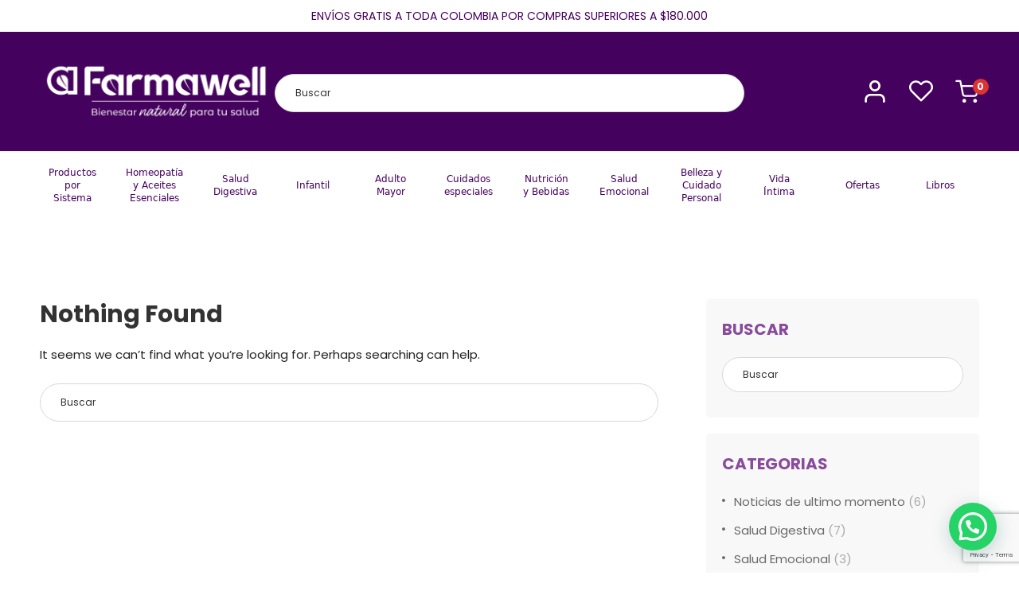

--- FILE ---
content_type: text/html; charset=UTF-8
request_url: https://farmawell.co/author/farmawell_admin/
body_size: 49738
content:
<!DOCTYPE html>
<html lang="es" >
<head>
		<meta charset="UTF-8">
	<meta name="viewport" content="width=device-width, initial-scale=1">
	<link rel="profile" href="https://gmpg.org/xfn/11">
			<title>farmawell_admin &#8211; Farmawell &#8211; Farmacia especializada en productos naturales</title>
<meta name='robots' content='max-image-preview:large' />
<link rel='dns-prefetch' href='//www.googletagmanager.com' />
<link rel="alternate" type="application/rss+xml" title="Farmawell - Farmacia especializada en productos naturales &raquo; Feed" href="https://farmawell.co/feed/" />
<link rel="alternate" type="application/rss+xml" title="Farmawell - Farmacia especializada en productos naturales &raquo; Feed de los comentarios" href="https://farmawell.co/comments/feed/" />
<link rel="alternate" type="application/rss+xml" title="Farmawell - Farmacia especializada en productos naturales &raquo; Feed de entradas de farmawell_admin" href="https://farmawell.co/author/farmawell_admin/feed/" />

<link rel='stylesheet' id='font-awesome-css' href='https://farmawell.co/wp-content/plugins/advanced-product-labels-for-woocommerce/berocket/assets/css/font-awesome.min.css' type='text/css' media='all' />
<link rel='stylesheet' id='berocket_products_label_style-css' href='https://farmawell.co/wp-content/plugins/advanced-product-labels-for-woocommerce/css/frontend.css' type='text/css' media='all' />
<style id='berocket_products_label_style-inline-css' type='text/css'>

        .berocket_better_labels:before,
        .berocket_better_labels:after {
            clear: both;
            content: " ";
            display: block;
        }
        .berocket_better_labels.berocket_better_labels_image {
            position: absolute!important;
            top: 0px!important;
            bottom: 0px!important;
            left: 0px!important;
            right: 0px!important;
            pointer-events: none;
        }
        .berocket_better_labels.berocket_better_labels_image * {
            pointer-events: none;
        }
        .berocket_better_labels.berocket_better_labels_image img,
        .berocket_better_labels.berocket_better_labels_image .fa,
        .berocket_better_labels.berocket_better_labels_image .berocket_color_label,
        .berocket_better_labels.berocket_better_labels_image .berocket_image_background,
        .berocket_better_labels .berocket_better_labels_line .br_alabel,
        .berocket_better_labels .berocket_better_labels_line .br_alabel span {
            pointer-events: all;
        }
        .berocket_better_labels .berocket_color_label,
        .br_alabel .berocket_color_label {
            width: 100%;
            height: 100%;
            display: block;
        }
        .berocket_better_labels .berocket_better_labels_position_left {
            text-align:left;
            float: left;
            clear: left;
        }
        .berocket_better_labels .berocket_better_labels_position_center {
            text-align:center;
        }
        .berocket_better_labels .berocket_better_labels_position_right {
            text-align:right;
            float: right;
            clear: right;
        }
        .berocket_better_labels.berocket_better_labels_label {
            clear: both
        }
        .berocket_better_labels .berocket_better_labels_line {
            line-height: 1px;
        }
        .berocket_better_labels.berocket_better_labels_label .berocket_better_labels_line {
            clear: none;
        }
        .berocket_better_labels .berocket_better_labels_position_left .berocket_better_labels_line {
            clear: left;
        }
        .berocket_better_labels .berocket_better_labels_position_right .berocket_better_labels_line {
            clear: right;
        }
        .berocket_better_labels .berocket_better_labels_line .br_alabel {
            display: inline-block;
            position: relative;
            top: 0!important;
            left: 0!important;
            right: 0!important;
            line-height: 1px;
        }.berocket_better_labels .berocket_better_labels_position {
                display: flex;
                flex-direction: column;
            }
            .berocket_better_labels .berocket_better_labels_position.berocket_better_labels_position_left {
                align-items: start;
            }
            .berocket_better_labels .berocket_better_labels_position.berocket_better_labels_position_right {
                align-items: end;
            }
            .berocket_better_labels .berocket_better_labels_position.berocket_better_labels_position_center {
                align-items: center;
            }
            .berocket_better_labels .berocket_better_labels_position .berocket_better_labels_inline {
                display: flex;
                align-items: start;
            }
</style>
<link rel='stylesheet' id='wp-block-library-css' href='https://farmawell.co/wp-includes/css/dist/block-library/style.min.css' type='text/css' media='all' />
<style id='wp-block-library-theme-inline-css' type='text/css'>
.wp-block-audio figcaption{color:#555;font-size:13px;text-align:center}.is-dark-theme .wp-block-audio figcaption{color:hsla(0,0%,100%,.65)}.wp-block-audio{margin:0 0 1em}.wp-block-code{border:1px solid #ccc;border-radius:4px;font-family:Menlo,Consolas,monaco,monospace;padding:.8em 1em}.wp-block-embed figcaption{color:#555;font-size:13px;text-align:center}.is-dark-theme .wp-block-embed figcaption{color:hsla(0,0%,100%,.65)}.wp-block-embed{margin:0 0 1em}.blocks-gallery-caption{color:#555;font-size:13px;text-align:center}.is-dark-theme .blocks-gallery-caption{color:hsla(0,0%,100%,.65)}.wp-block-image figcaption{color:#555;font-size:13px;text-align:center}.is-dark-theme .wp-block-image figcaption{color:hsla(0,0%,100%,.65)}.wp-block-image{margin:0 0 1em}.wp-block-pullquote{border-bottom:4px solid;border-top:4px solid;color:currentColor;margin-bottom:1.75em}.wp-block-pullquote cite,.wp-block-pullquote footer,.wp-block-pullquote__citation{color:currentColor;font-size:.8125em;font-style:normal;text-transform:uppercase}.wp-block-quote{border-left:.25em solid;margin:0 0 1.75em;padding-left:1em}.wp-block-quote cite,.wp-block-quote footer{color:currentColor;font-size:.8125em;font-style:normal;position:relative}.wp-block-quote.has-text-align-right{border-left:none;border-right:.25em solid;padding-left:0;padding-right:1em}.wp-block-quote.has-text-align-center{border:none;padding-left:0}.wp-block-quote.is-large,.wp-block-quote.is-style-large,.wp-block-quote.is-style-plain{border:none}.wp-block-search .wp-block-search__label{font-weight:700}.wp-block-search__button{border:1px solid #ccc;padding:.375em .625em}:where(.wp-block-group.has-background){padding:1.25em 2.375em}.wp-block-separator.has-css-opacity{opacity:.4}.wp-block-separator{border:none;border-bottom:2px solid;margin-left:auto;margin-right:auto}.wp-block-separator.has-alpha-channel-opacity{opacity:1}.wp-block-separator:not(.is-style-wide):not(.is-style-dots){width:100px}.wp-block-separator.has-background:not(.is-style-dots){border-bottom:none;height:1px}.wp-block-separator.has-background:not(.is-style-wide):not(.is-style-dots){height:2px}.wp-block-table{margin:0 0 1em}.wp-block-table td,.wp-block-table th{word-break:normal}.wp-block-table figcaption{color:#555;font-size:13px;text-align:center}.is-dark-theme .wp-block-table figcaption{color:hsla(0,0%,100%,.65)}.wp-block-video figcaption{color:#555;font-size:13px;text-align:center}.is-dark-theme .wp-block-video figcaption{color:hsla(0,0%,100%,.65)}.wp-block-video{margin:0 0 1em}.wp-block-template-part.has-background{margin-bottom:0;margin-top:0;padding:1.25em 2.375em}
</style>
<link rel='stylesheet' id='wc-blocks-vendors-style-css' href='https://farmawell.co/wp-content/plugins/woocommerce/packages/woocommerce-blocks/build/wc-blocks-vendors-style.css' type='text/css' media='all' />
<link rel='stylesheet' id='wc-blocks-style-css' href='https://farmawell.co/wp-content/plugins/woocommerce/packages/woocommerce-blocks/build/wc-blocks-style.css' type='text/css' media='all' />
<style id='joinchat-button-style-inline-css' type='text/css'>
.wp-block-joinchat-button{border:none!important;text-align:center}.wp-block-joinchat-button figure{display:table;margin:0 auto;padding:0}.wp-block-joinchat-button figcaption{font:normal normal 400 .6em/2em var(--wp--preset--font-family--system-font,sans-serif);margin:0;padding:0}.wp-block-joinchat-button .joinchat-button__qr{background-color:#fff;border:6px solid #25d366;border-radius:30px;box-sizing:content-box;display:block;height:200px;margin:auto;overflow:hidden;padding:10px;width:200px}.wp-block-joinchat-button .joinchat-button__qr canvas,.wp-block-joinchat-button .joinchat-button__qr img{display:block;margin:auto}.wp-block-joinchat-button .joinchat-button__link{align-items:center;background-color:#25d366;border:6px solid #25d366;border-radius:30px;display:inline-flex;flex-flow:row nowrap;justify-content:center;line-height:1.25em;margin:0 auto;text-decoration:none}.wp-block-joinchat-button .joinchat-button__link:before{background:transparent var(--joinchat-ico) no-repeat center;background-size:100%;content:"";display:block;height:1.5em;margin:-.75em .75em -.75em 0;width:1.5em}.wp-block-joinchat-button figure+.joinchat-button__link{margin-top:10px}@media (orientation:landscape)and (min-height:481px),(orientation:portrait)and (min-width:481px){.wp-block-joinchat-button.joinchat-button--qr-only figure+.joinchat-button__link{display:none}}@media (max-width:480px),(orientation:landscape)and (max-height:480px){.wp-block-joinchat-button figure{display:none}}

</style>
<link rel='stylesheet' id='classic-theme-styles-css' href='https://farmawell.co/wp-includes/css/classic-themes.min.css' type='text/css' media='all' />
<style id='global-styles-inline-css' type='text/css'>
body{--wp--preset--color--black: #000000;--wp--preset--color--cyan-bluish-gray: #abb8c3;--wp--preset--color--white: #ffffff;--wp--preset--color--pale-pink: #f78da7;--wp--preset--color--vivid-red: #cf2e2e;--wp--preset--color--luminous-vivid-orange: #ff6900;--wp--preset--color--luminous-vivid-amber: #fcb900;--wp--preset--color--light-green-cyan: #7bdcb5;--wp--preset--color--vivid-green-cyan: #00d084;--wp--preset--color--pale-cyan-blue: #8ed1fc;--wp--preset--color--vivid-cyan-blue: #0693e3;--wp--preset--color--vivid-purple: #9b51e0;--wp--preset--gradient--vivid-cyan-blue-to-vivid-purple: linear-gradient(135deg,rgba(6,147,227,1) 0%,rgb(155,81,224) 100%);--wp--preset--gradient--light-green-cyan-to-vivid-green-cyan: linear-gradient(135deg,rgb(122,220,180) 0%,rgb(0,208,130) 100%);--wp--preset--gradient--luminous-vivid-amber-to-luminous-vivid-orange: linear-gradient(135deg,rgba(252,185,0,1) 0%,rgba(255,105,0,1) 100%);--wp--preset--gradient--luminous-vivid-orange-to-vivid-red: linear-gradient(135deg,rgba(255,105,0,1) 0%,rgb(207,46,46) 100%);--wp--preset--gradient--very-light-gray-to-cyan-bluish-gray: linear-gradient(135deg,rgb(238,238,238) 0%,rgb(169,184,195) 100%);--wp--preset--gradient--cool-to-warm-spectrum: linear-gradient(135deg,rgb(74,234,220) 0%,rgb(151,120,209) 20%,rgb(207,42,186) 40%,rgb(238,44,130) 60%,rgb(251,105,98) 80%,rgb(254,248,76) 100%);--wp--preset--gradient--blush-light-purple: linear-gradient(135deg,rgb(255,206,236) 0%,rgb(152,150,240) 100%);--wp--preset--gradient--blush-bordeaux: linear-gradient(135deg,rgb(254,205,165) 0%,rgb(254,45,45) 50%,rgb(107,0,62) 100%);--wp--preset--gradient--luminous-dusk: linear-gradient(135deg,rgb(255,203,112) 0%,rgb(199,81,192) 50%,rgb(65,88,208) 100%);--wp--preset--gradient--pale-ocean: linear-gradient(135deg,rgb(255,245,203) 0%,rgb(182,227,212) 50%,rgb(51,167,181) 100%);--wp--preset--gradient--electric-grass: linear-gradient(135deg,rgb(202,248,128) 0%,rgb(113,206,126) 100%);--wp--preset--gradient--midnight: linear-gradient(135deg,rgb(2,3,129) 0%,rgb(40,116,252) 100%);--wp--preset--duotone--dark-grayscale: url('#wp-duotone-dark-grayscale');--wp--preset--duotone--grayscale: url('#wp-duotone-grayscale');--wp--preset--duotone--purple-yellow: url('#wp-duotone-purple-yellow');--wp--preset--duotone--blue-red: url('#wp-duotone-blue-red');--wp--preset--duotone--midnight: url('#wp-duotone-midnight');--wp--preset--duotone--magenta-yellow: url('#wp-duotone-magenta-yellow');--wp--preset--duotone--purple-green: url('#wp-duotone-purple-green');--wp--preset--duotone--blue-orange: url('#wp-duotone-blue-orange');--wp--preset--font-size--small: 13px;--wp--preset--font-size--medium: 20px;--wp--preset--font-size--large: 36px;--wp--preset--font-size--x-large: 42px;--wp--preset--spacing--20: 0.44rem;--wp--preset--spacing--30: 0.67rem;--wp--preset--spacing--40: 1rem;--wp--preset--spacing--50: 1.5rem;--wp--preset--spacing--60: 2.25rem;--wp--preset--spacing--70: 3.38rem;--wp--preset--spacing--80: 5.06rem;--wp--preset--shadow--natural: 6px 6px 9px rgba(0, 0, 0, 0.2);--wp--preset--shadow--deep: 12px 12px 50px rgba(0, 0, 0, 0.4);--wp--preset--shadow--sharp: 6px 6px 0px rgba(0, 0, 0, 0.2);--wp--preset--shadow--outlined: 6px 6px 0px -3px rgba(255, 255, 255, 1), 6px 6px rgba(0, 0, 0, 1);--wp--preset--shadow--crisp: 6px 6px 0px rgba(0, 0, 0, 1);}:where(.is-layout-flex){gap: 0.5em;}body .is-layout-flow > .alignleft{float: left;margin-inline-start: 0;margin-inline-end: 2em;}body .is-layout-flow > .alignright{float: right;margin-inline-start: 2em;margin-inline-end: 0;}body .is-layout-flow > .aligncenter{margin-left: auto !important;margin-right: auto !important;}body .is-layout-constrained > .alignleft{float: left;margin-inline-start: 0;margin-inline-end: 2em;}body .is-layout-constrained > .alignright{float: right;margin-inline-start: 2em;margin-inline-end: 0;}body .is-layout-constrained > .aligncenter{margin-left: auto !important;margin-right: auto !important;}body .is-layout-constrained > :where(:not(.alignleft):not(.alignright):not(.alignfull)){max-width: var(--wp--style--global--content-size);margin-left: auto !important;margin-right: auto !important;}body .is-layout-constrained > .alignwide{max-width: var(--wp--style--global--wide-size);}body .is-layout-flex{display: flex;}body .is-layout-flex{flex-wrap: wrap;align-items: center;}body .is-layout-flex > *{margin: 0;}:where(.wp-block-columns.is-layout-flex){gap: 2em;}.has-black-color{color: var(--wp--preset--color--black) !important;}.has-cyan-bluish-gray-color{color: var(--wp--preset--color--cyan-bluish-gray) !important;}.has-white-color{color: var(--wp--preset--color--white) !important;}.has-pale-pink-color{color: var(--wp--preset--color--pale-pink) !important;}.has-vivid-red-color{color: var(--wp--preset--color--vivid-red) !important;}.has-luminous-vivid-orange-color{color: var(--wp--preset--color--luminous-vivid-orange) !important;}.has-luminous-vivid-amber-color{color: var(--wp--preset--color--luminous-vivid-amber) !important;}.has-light-green-cyan-color{color: var(--wp--preset--color--light-green-cyan) !important;}.has-vivid-green-cyan-color{color: var(--wp--preset--color--vivid-green-cyan) !important;}.has-pale-cyan-blue-color{color: var(--wp--preset--color--pale-cyan-blue) !important;}.has-vivid-cyan-blue-color{color: var(--wp--preset--color--vivid-cyan-blue) !important;}.has-vivid-purple-color{color: var(--wp--preset--color--vivid-purple) !important;}.has-black-background-color{background-color: var(--wp--preset--color--black) !important;}.has-cyan-bluish-gray-background-color{background-color: var(--wp--preset--color--cyan-bluish-gray) !important;}.has-white-background-color{background-color: var(--wp--preset--color--white) !important;}.has-pale-pink-background-color{background-color: var(--wp--preset--color--pale-pink) !important;}.has-vivid-red-background-color{background-color: var(--wp--preset--color--vivid-red) !important;}.has-luminous-vivid-orange-background-color{background-color: var(--wp--preset--color--luminous-vivid-orange) !important;}.has-luminous-vivid-amber-background-color{background-color: var(--wp--preset--color--luminous-vivid-amber) !important;}.has-light-green-cyan-background-color{background-color: var(--wp--preset--color--light-green-cyan) !important;}.has-vivid-green-cyan-background-color{background-color: var(--wp--preset--color--vivid-green-cyan) !important;}.has-pale-cyan-blue-background-color{background-color: var(--wp--preset--color--pale-cyan-blue) !important;}.has-vivid-cyan-blue-background-color{background-color: var(--wp--preset--color--vivid-cyan-blue) !important;}.has-vivid-purple-background-color{background-color: var(--wp--preset--color--vivid-purple) !important;}.has-black-border-color{border-color: var(--wp--preset--color--black) !important;}.has-cyan-bluish-gray-border-color{border-color: var(--wp--preset--color--cyan-bluish-gray) !important;}.has-white-border-color{border-color: var(--wp--preset--color--white) !important;}.has-pale-pink-border-color{border-color: var(--wp--preset--color--pale-pink) !important;}.has-vivid-red-border-color{border-color: var(--wp--preset--color--vivid-red) !important;}.has-luminous-vivid-orange-border-color{border-color: var(--wp--preset--color--luminous-vivid-orange) !important;}.has-luminous-vivid-amber-border-color{border-color: var(--wp--preset--color--luminous-vivid-amber) !important;}.has-light-green-cyan-border-color{border-color: var(--wp--preset--color--light-green-cyan) !important;}.has-vivid-green-cyan-border-color{border-color: var(--wp--preset--color--vivid-green-cyan) !important;}.has-pale-cyan-blue-border-color{border-color: var(--wp--preset--color--pale-cyan-blue) !important;}.has-vivid-cyan-blue-border-color{border-color: var(--wp--preset--color--vivid-cyan-blue) !important;}.has-vivid-purple-border-color{border-color: var(--wp--preset--color--vivid-purple) !important;}.has-vivid-cyan-blue-to-vivid-purple-gradient-background{background: var(--wp--preset--gradient--vivid-cyan-blue-to-vivid-purple) !important;}.has-light-green-cyan-to-vivid-green-cyan-gradient-background{background: var(--wp--preset--gradient--light-green-cyan-to-vivid-green-cyan) !important;}.has-luminous-vivid-amber-to-luminous-vivid-orange-gradient-background{background: var(--wp--preset--gradient--luminous-vivid-amber-to-luminous-vivid-orange) !important;}.has-luminous-vivid-orange-to-vivid-red-gradient-background{background: var(--wp--preset--gradient--luminous-vivid-orange-to-vivid-red) !important;}.has-very-light-gray-to-cyan-bluish-gray-gradient-background{background: var(--wp--preset--gradient--very-light-gray-to-cyan-bluish-gray) !important;}.has-cool-to-warm-spectrum-gradient-background{background: var(--wp--preset--gradient--cool-to-warm-spectrum) !important;}.has-blush-light-purple-gradient-background{background: var(--wp--preset--gradient--blush-light-purple) !important;}.has-blush-bordeaux-gradient-background{background: var(--wp--preset--gradient--blush-bordeaux) !important;}.has-luminous-dusk-gradient-background{background: var(--wp--preset--gradient--luminous-dusk) !important;}.has-pale-ocean-gradient-background{background: var(--wp--preset--gradient--pale-ocean) !important;}.has-electric-grass-gradient-background{background: var(--wp--preset--gradient--electric-grass) !important;}.has-midnight-gradient-background{background: var(--wp--preset--gradient--midnight) !important;}.has-small-font-size{font-size: var(--wp--preset--font-size--small) !important;}.has-medium-font-size{font-size: var(--wp--preset--font-size--medium) !important;}.has-large-font-size{font-size: var(--wp--preset--font-size--large) !important;}.has-x-large-font-size{font-size: var(--wp--preset--font-size--x-large) !important;}
.wp-block-navigation a:where(:not(.wp-element-button)){color: inherit;}
:where(.wp-block-columns.is-layout-flex){gap: 2em;}
.wp-block-pullquote{font-size: 1.5em;line-height: 1.6;}
</style>
<link rel='stylesheet' id='pisol-sales-notification-css' href='https://farmawell.co/wp-content/plugins/live-sales-notifications-for-woocommerce/public/css/pisol-sales-notification-public.css' type='text/css' media='all' />
<link rel='stylesheet' id='pisol-sales-notification-animate-css' href='https://farmawell.co/wp-content/plugins/live-sales-notifications-for-woocommerce/public/css/animate.css' type='text/css' media='all' />
<style id='pisol-sales-notification-animate-inline-css' type='text/css'>

		.pi-popup{
			background-color:#44015d;
			 left:20px; bottom:20px; 
			width:25vw;
			border-radius:5px;
			background-image: none !important;
		}

		.pi-popup-image{
			width: 25%;
			order: 1;
			padding:8px;
		}

		.pi-popup-image img{
			border-radius:0px;
		}

		.pi-popup-content{
			order: 2;
			color:#ffffff;
			font-size:16px;
			font-weight:normal;
		}
		
		.pi-product{
			color:#000000;
			font-size:16px;
			font-weight:normal;
		}

		.pi-product_link{
			color:#ffffff;
			font-size:16px;
			font-weight:bold;
		}

		.pi-time{
			color:#000000;
			font-size:16px;
			font-weight:normal;
		}

		.pi-date{
			color:#ffffff;
			font-size:16px;
			font-weight:normal;
		}

		.pi-country{
			color:#ffffff;
			font-size:16px;
			font-weight:normal;
		}

		.pi-state{
			color:#ffffff;
			font-size:16px;
			font-weight:normal;
		}

		.pi-city{
			color:#ffffff;
			font-size:16px;
			font-weight:normal;
		}

		.pi-first_name{
			color:#ffffff;
			font-size:16px;
			font-weight:normal;
		}

		@media (max-width:768px){
			.pi-popup{
				bottom:0px !important;
				left:0px !important;
				top:auto;
				width:100% !important;
				border-radius:0 !important;
			  }

			.pi-popup-image{
				width: 25% !important;
			}

			.pi-popup-close{
				right:10px;
			}
		}
		
</style>
<link rel='stylesheet' id='woob-bootstrap-style-css' href='https://farmawell.co/wp-content/plugins/woo-brand/css/framework/bootstrap.css' type='text/css' media='all' />
<link rel='stylesheet' id='woob-front-end-style-css' href='https://farmawell.co/wp-content/plugins/woo-brand/css/front-style.css' type='text/css' media='all' />
<link rel='stylesheet' id='woob-extra-button-style-css' href='https://farmawell.co/wp-content/plugins/woo-brand/css/extra-button/extra-style.css' type='text/css' media='all' />
<style id='woocommerce-inline-inline-css' type='text/css'>
.woocommerce form .form-row .required { visibility: visible; }
</style>
<link rel='stylesheet' id='aws-style-css' href='https://farmawell.co/wp-content/plugins/advanced-woo-search/assets/css/common.min.css' type='text/css' media='all' />
<link rel='stylesheet' id='free-shipping-label-public-css' href='https://farmawell.co/wp-content/plugins/free-shipping-label/assets/build/fsl-public.css' type='text/css' media='all' />
<link rel='stylesheet' id='perfect-scrollbar-css' href='https://farmawell.co/wp-content/plugins/woo-smart-wishlist/assets/libs/perfect-scrollbar/css/perfect-scrollbar.min.css' type='text/css' media='all' />
<link rel='stylesheet' id='perfect-scrollbar-wpc-css' href='https://farmawell.co/wp-content/plugins/woo-smart-wishlist/assets/libs/perfect-scrollbar/css/custom-theme.css' type='text/css' media='all' />
<link rel='stylesheet' id='woosw-icons-css' href='https://farmawell.co/wp-content/plugins/woo-smart-wishlist/assets/css/icons.css' type='text/css' media='all' />
<link rel='stylesheet' id='woosw-frontend-css' href='https://farmawell.co/wp-content/plugins/woo-smart-wishlist/assets/css/frontend.css' type='text/css' media='all' />
<style id='woosw-frontend-inline-css' type='text/css'>
.woosw-popup .woosw-popup-inner .woosw-popup-content .woosw-popup-content-bot .woosw-notice { background-color: #5fbd74; } .woosw-popup .woosw-popup-inner .woosw-popup-content .woosw-popup-content-bot .woosw-popup-content-bot-inner a:hover { color: #5fbd74; border-color: #5fbd74; } 
</style>
<link rel='stylesheet' id='font-circular-std-css' href='https://farmawell.co/wp-content/themes/medizin/assets/fonts/circular-std/font-circular-std.css' type='text/css' media='all' />
<link rel='stylesheet' id='font-cerebrisans-css' href='https://farmawell.co/wp-content/themes/medizin/assets/fonts/cerebrisans/font-cerebrisans.min.css' type='text/css' media='all' />
<link rel='stylesheet' id='font-awesome-pro-css' href='https://farmawell.co/wp-content/themes/medizin/assets/fonts/awesome/css/fontawesome-all.min.css' type='text/css' media='all' />
<link rel='stylesheet' id='font-medizin-css' href='https://farmawell.co/wp-content/themes/medizin/assets/fonts/medizin/font-medizin.min.css' type='text/css' media='all' />
<link rel='stylesheet' id='swiper-css' href='https://farmawell.co/wp-content/themes/medizin/assets/libs/swiper/css/swiper.min.css' type='text/css' media='all' />
<link rel='stylesheet' id='lightgallery-css' href='https://farmawell.co/wp-content/themes/medizin/assets/libs/lightGallery/css/lightgallery.min.css' type='text/css' media='all' />
<link rel='stylesheet' id='medizin-style-css' href='https://farmawell.co/wp-content/themes/medizin/style.css' type='text/css' media='all' />
<style id='medizin-style-inline-css' type='text/css'>
.boxed{max-width:1200px}::-moz-selection{color:#fff;background-color:#44015d}::selection{color:#fff;background-color:#44015d}mark,.primary-color.primary-color,.title-has-link a:hover,.growl-close:hover,.link-transition-02,.switcher-language-wrapper .wpml-ls .wpml-ls-sub-menu a:hover,.header-categories-nav .product-category-dropdown>li:hover>a,.tm-button.style-border,.tm-button.style-thick-border,.tm-button.style-text:hover .button-text,.tm-button.style-text .button-icon,.medizin-infinite-loader,.elementor-widget-tm-icon-box.medizin-icon-box-style-01 .medizin-icon,.medizin-blog .post-title a:hover,.medizin-blog .post-categories a:hover,.medizin-blog-caption-style-03 .tm-button,.tm-portfolio .post-categories a:hover,.tm-portfolio .post-title a:hover,.medizin-pricing .price-wrap,.medizin-timeline.style-01 .title,.medizin-timeline.style-01 .timeline-dot,.tm-google-map .style-signal .animated-dot,.medizin-list .marker,.medizin-pricing-style-02 .medizin-pricing .medizin-pricing-features li i,.tm-social-networks .link:hover,.tm-social-networks.style-solid-rounded-icon .link,.medizin-modern-carousel-style-02 .slide-button,.tm-slider a:hover .heading,.woosw-area .woosw-inner .woosw-content .woosw-content-bot .woosw-content-bot-inner .woosw-page a:hover,.woosw-continue:hover,.tm-menu .menu-price,.woocommerce-widget-layered-nav-list a:hover,.post-share a:hover,.blog-nav-links h6:before,.page-links>a:hover,.page-links>a:focus,.comment-nav-links li a:hover,.page-pagination li a:hover,.page-numbers li a:hover,.header-search-form .search-submit,.widget_search .search-submit:hover,.widget_product_search .search-submit:hover,.page-sidebar .widget_pages .current-menu-item>a,.page-sidebar .widget_nav_menu .current-menu-item>a,.page-sidebar .insight-core-bmw .current-menu-item>a,.widget_archive li a:hover .count,.widget_categories li a:hover .count,.widget_product_categories li a:hover .count,.medizin-wp-widget-posts .post-widget-title a:hover,.comment-list .comment-actions a:hover,.portfolio-nav-links.style-01 .inner>a:hover,.portfolio-nav-links.style-02 .nav-list .hover,.medizin-fake-select-wrap .medizin-fake-select li.selected:before,.elementor-widget-tm-icon-box.medizin-icon-box-style-01 .medizin-box:hover div.tm-button.style-text,.elementor-widget-tm-icon-box.medizin-icon-box-style-01 a.tm-button.style-text:hover,.tm-image-box.medizin-box:hover div.tm-button.style-text,.medizin-product-categories .product-cat-wrapper:hover .product-cat-name,.tm-image-box a.tm-button.style-text:hover,.widget_price_filter .ui-slider,.order-by .selected-order a,.medizin-product-price-filter .current-state,.woocommerce .product-badges .onsale,.cart-collaterals .order-total .amount,.woocommerce-mini-cart__empty-message .empty-basket,.woocommerce .cart_list.product_list_widget a:hover,.woocommerce .cart.shop_table td.product-name a:hover,.woocommerce ul.product_list_widget li .product-title:hover,.entry-product-meta a:hover,.entry-product-categories a:hover,.entry-product-brands a,.button.btn-apply-coupon,.widget_price_filter .price_slider_amount .button,.woocommerce-review-rating-template .rating-average,.medizin-product .woocommerce-loop-product__title a:hover,.medizin-product .loop-product__category a:hover,.popup-product-quick-view .product_title a:hover,.medizin-wp-widget-product-brand-nav .chosen,.medizin-wp-widget-product-brand-nav .chosen a,.widget_product_categories .current-cat a,.widget_product_categories .current-cat a .count,.wooscp-area .wooscp-inner .wooscp-table .wooscp-table-inner .wooscp-table-items table thead tr th a:hover,.wooscp-area .wooscp-inner .wooscp-table .wooscp-table-inner .wooscp-table-items .button,.woocommerce nav.woocommerce-pagination ul li a:hover{color:#44015d}.primary-background-color,.link-transition-02:after,input[type='checkbox']:checked:before,.wp-block-tag-cloud a:hover,.wp-block-calendar #today,.medizin-fake-select-wrap .medizin-fake-select li:hover,.medizin-link-animate-border .heading-primary a mark:after,.medizin-team-member-style-01 .social-networks a:hover,.tm-button.style-flat:before,.tm-button.style-border:after,.tm-button.style-thick-border:after,.medizin-tab-nav-buttons button:hover,.medizin-blog-caption-style-03 .tm-button.style-bottom-line .button-content-wrapper:after,.medizin-blog .post-overlay-categories a,.hint--primary:after,[data-fp-section-skin='dark'] #fp-nav ul li a span,[data-fp-section-skin='dark'] .fp-slidesNav ul li a span,.page-scroll-up,.top-bar-01 .top-bar-button,.tm-social-networks.style-flat-rounded-icon .link:hover,.tm-swiper .swiper-pagination-progressbar .swiper-pagination-progressbar-fill,.tm-social-networks.style-flat-rounded-icon .link,.tm-social-networks.style-solid-rounded-icon .link:hover,.portfolio-overlay-group-01.portfolio-overlay-colored-faded .post-overlay,.medizin-modern-carousel .slide-tag,.medizin-light-gallery .medizin-box .medizin-overlay,.medizin-accordion-style-02 .medizin-accordion .accordion-section.active .accordion-header,.medizin-accordion-style-02 .medizin-accordion .accordion-section:hover .accordion-header,.medizin-mailchimp-form-style-01 .form-submit,.medizin-modern-carousel-style-02 .slide-button:after,.tm-gradation .item:hover .count,.nav-links a:hover,.page-links .current,.comment-nav-links li .current,.page-pagination li .current,.page-numbers li .current,.page-sidebar .insight-core-bmw li:hover a,.page-sidebar .insight-core-bmw li.current-menu-item a,.single-post .entry-post-feature.post-quote,.entry-post-categories a,.post-share.style-01 .share-icon,.entry-portfolio-feature .gallery-item .overlay,.widget .tagcloud a:hover,.widget_calendar #today,.woocommerce .select2-container--default .select2-results__option--highlighted[aria-selected],.select2-container--default .select2-results__option[aria-selected=true],.select2-container--default .select2-results__option[data-selected=true],.wishlist-btn.style-01 a:hover,.compare-btn.style-01 a:hover,.compare-btn.style-01 a:hover,.medizin-product.style-grid-01 .woocommerce_loop_add_to_cart_wrap a,.medizin-product.style-grid-02 .woocommerce_loop_add_to_cart_wrap a,.widget_price_filter .price_slider_amount .button:hover,.wooscp-area .wooscp-inner .wooscp-table .wooscp-table-inner .wooscp-table-items .button:hover,.woocommerce nav.woocommerce-pagination ul li span.current,.woocommerce-info,.woocommerce-message,.woocommerce-MyAccount-navigation .is-active a,.woocommerce-MyAccount-navigation a:hover{background-color:#44015d}.primary-background-color-important,.lg-progress-bar .lg-progress{background-color:#44015d!important}input[type='checkbox']:hover:before,.wp-block-quote,.wp-block-quote.has-text-align-right,.tm-button.style-border,.tm-button.style-thick-border,.medizin-tab-nav-buttons button:hover,.medizin-fake-select-wrap.focused .medizin-fake-select-current,.medizin-fake-select-wrap .medizin-fake-select-current:hover,.page-search-popup .search-field,.tm-social-networks.style-solid-rounded-icon .link,.tm-popup-video.type-button .video-play,.widget_pages .current-menu-item,.widget_nav_menu .current-menu-item,.insight-core-bmw .current-menu-item,.page-sidebar .insight-core-bmw li:hover a,.page-sidebar .insight-core-bmw li.current-menu-item a,.wishlist-btn.style-01 a:hover,.compare-btn.style-01 a:hover,body.woocommerce-cart table.cart td.actions .coupon .input-text:focus,.woocommerce div.quantity .qty:focus,.woocommerce div.quantity button:hover:before,.woocommerce.single-product div.product .images .thumbnails .item img:hover{border-color:#44015d}.single-product .woo-single-gallery .medizin-thumbs-swiper .swiper-slide:hover img,.single-product .woo-single-gallery .medizin-thumbs-swiper .swiper-slide-thumb-active img,.lg-outer .lg-thumb-item.active,.lg-outer .lg-thumb-item:hover{border-color:#44015d!important}.hint--primary.hint--top-left:before,.hint--primary.hint--top-right:before,.hint--primary.hint--top:before{border-top-color:#44015d}.hint--primary.hint--right:before{border-right-color:#44015d}.hint--primary.hint--bottom-left:before,.hint--primary.hint--bottom-right:before,.hint--primary.hint--bottom:before,.medizin-tabpanel.medizin-tabpanel-horizontal>.medizin-nav-tabs li.active a,.mini-cart .widget_shopping_cart_content,.single-product .woocommerce-tabs li.active,.woocommerce .select2-container .select2-choice{border-bottom-color:#44015d}.hint--primary.hint--left:before,.tm-popup-video.type-button .video-play-icon:before{border-left-color:#44015d}.medizin-accordion-style-01 .medizin-accordion .accordion-section.active .accordion-header,.medizin-accordion-style-01 .medizin-accordion .accordion-section:hover .accordion-header{background-color:rgba(68,1,93,0.7)}.portfolio-overlay-group-01 .post-overlay{background-color:rgba(68,1,93,0.8)}.switcher-language-wrapper .wpml-ls .wpml-ls-sub-menu a:hover,.header-categories-nav .product-category-dropdown>li:hover>a{background-color:rgba(68,1,93,0.1)}.secondary-color,.entry-product-brands a:hover,.medizin-product-banner .price,.medizin-product-banner ins,.medizin-product-banner ins .amount,.woocommerce-cart .cart-collaterals .order-total .amount,.woocommerce-checkout .shop_table .order-total .amount,.wooscp-table .price .medizin-blog-zigzag .post-title{color:#595959}.tm-button.style-flat:after,.hint--secondary:after,.medizin-product.style-grid-01 .woocommerce_loop_add_to_cart_wrap a:hover,.medizin-product.style-grid-02 .woocommerce_loop_add_to_cart_wrap a:hover{background-color:#595959}.medizin-event .event-overlay-background,.medizin-event-carousel .event-overlay-background{background-color:rgba(89,89,89,0.6)}.hint--secondary.hint--top-left:before,.hint--secondary.hint--top-right:before,.hint--secondary.hint--top:before{border-top-color:#595959}.hint--secondary.hint--right:before{border-right-color:#595959}.hint--secondary.hint--bottom-left:before,.hint--secondary.hint--bottom-right:before,.hint--secondary.hint--bottom:before{border-bottom-color:#595959}.hint--secondary.hint--left:before{border-left-color:#595959}@media(min-width:992px){.page-sidebar{flex:0 0 33.333333%;max-width:33.333333%}.page-main-content{flex:0 0 66.666667%;max-width:66.666667%}}@media(min-width:1200px){.page-sidebar-left .page-sidebar-inner{padding-right:30px}.page-sidebar-right .page-sidebar-inner{padding-left:30px}}@media(max-width:991px){.page-sidebar{margin-top:100px}.page-main-content{-webkit-order:-1;-moz-order:-1;order:-1}}.lg-backdrop{background-color:#000 !important}
</style>
<link rel='stylesheet' id='medizin-woocommerce-css' href='https://farmawell.co/wp-content/themes/medizin/woocommerce.css' type='text/css' media='all' />
<link rel='stylesheet' id='perfect-scrollbar-woosw-css' href='https://farmawell.co/wp-content/themes/medizin/assets/libs/perfect-scrollbar/css/custom-theme.min.css' type='text/css' media='all' />
<link rel='stylesheet' id='elementor-icons-css' href='https://farmawell.co/wp-content/plugins/elementor/assets/lib/eicons/css/elementor-icons.min.css' type='text/css' media='all' />
<link rel='stylesheet' id='elementor-animations-css' href='https://farmawell.co/wp-content/plugins/elementor/assets/lib/animations/animations.min.css' type='text/css' media='all' />
<link rel='stylesheet' id='elementor-frontend-legacy-css' href='https://farmawell.co/wp-content/plugins/elementor/assets/css/frontend-legacy.min.css' type='text/css' media='all' />
<link rel='stylesheet' id='elementor-frontend-css' href='https://farmawell.co/wp-content/plugins/elementor/assets/css/frontend.min.css' type='text/css' media='all' />
<link rel='stylesheet' id='elementor-post-21-css' href='https://farmawell.co/wp-content/uploads/elementor/css/post-21.css' type='text/css' media='all' />
<link rel='stylesheet' id='elementor-pro-css' href='https://farmawell.co/wp-content/plugins/elementor-pro/assets/css/frontend.min.css' type='text/css' media='all' />
<link rel='stylesheet' id='elementor-global-css' href='https://farmawell.co/wp-content/uploads/elementor/css/global.css' type='text/css' media='all' />
<link rel='stylesheet' id='elementor-post-60-css' href='https://farmawell.co/wp-content/uploads/elementor/css/post-60.css' type='text/css' media='all' />
<link rel='stylesheet' id='joinchat-css' href='https://farmawell.co/wp-content/plugins/creame-whatsapp-me/public/css/joinchat-btn.min.css' type='text/css' media='all' />
<link rel='stylesheet' id='popup-maker-site-css' href='//farmawell.co/wp-content/uploads/pum/pum-site-styles.css?generated=1766437947' type='text/css' media='all' />
<link rel='stylesheet' id='medizin-child-style-css' href='https://farmawell.co/wp-content/themes/medizin-child/style.css' type='text/css' media='all' />
<link rel='stylesheet' id='woo_discount_pro_style-css' href='https://farmawell.co/wp-content/plugins/woo-discount-rules-pro/Assets/Css/awdr_style.css' type='text/css' media='all' />
<link rel='stylesheet' id='google-fonts-1-css' href='https://fonts.googleapis.com/css?family=Poppins%3A100%2C100italic%2C200%2C200italic%2C300%2C300italic%2C400%2C400italic%2C500%2C500italic%2C600%2C600italic%2C700%2C700italic%2C800%2C800italic%2C900%2C900italic' type='text/css' media='all' />
<link rel='stylesheet' id='wdp_pricing-table-css' href='https://farmawell.co/wp-content/plugins/advanced-dynamic-pricing-for-woocommerce/BaseVersion/assets/css/pricing-table.css' type='text/css' media='all' />
<link rel='stylesheet' id='wdp_deals-table-css' href='https://farmawell.co/wp-content/plugins/advanced-dynamic-pricing-for-woocommerce/BaseVersion/assets/css/deals-table.css' type='text/css' media='all' />
<script type='text/javascript' src='https://farmawell.co/wp-includes/js/jquery/jquery.min.js' id='jquery-core-js'></script>
<script type='text/javascript' src='https://farmawell.co/wp-includes/js/jquery/jquery-migrate.min.js' id='jquery-migrate-js'></script>
<script type='text/javascript' id='google-analytics-opt-out-js-after'>
			var gaProperty = 'UA-185371829-1';
			var disableStr = 'ga-disable-' + gaProperty;
			if ( document.cookie.indexOf( disableStr + '=true' ) > -1 ) {
				window[disableStr] = true;
			}
			function gaOptout() {
				document.cookie = disableStr + '=true; expires=Thu, 31 Dec 2099 23:59:59 UTC; path=/';
				window[disableStr] = true;
			}
</script>
<script type='text/javascript' src='https://www.googletagmanager.com/gtag/js?id=UA-185371829-1' id='google-tag-manager-js'></script>
<script type='text/javascript' id='google-tag-manager-js-after'>
		window.dataLayer = window.dataLayer || [];
		function gtag(){dataLayer.push(arguments);}
		gtag('js', new Date());
		gtag('set', 'developer_id.dOGY3NW', true);

		gtag('config', 'UA-185371829-1', {
			'allow_google_signals': false,
			'link_attribution': true,
			'anonymize_ip': true,
			'linker':{
				'domains': [],
				'allow_incoming': false,
			},
			'custom_map': {
				'dimension1': 'logged_in'
			},
			'logged_in': 'no'
		} );

		
		
</script>
<script type='text/javascript' id='print-invoices-packing-slip-labels-for-woocommerce_public-js-extra'>
/* <![CDATA[ */
var wf_pklist_params_public = {"msgs":{"invoice_number_prompt_free_order":"\"Generar factura para pedidos gratuitos\" est\u00e1 inhabilitado en Configuraci\u00f3n de factura> Avanzado. Est\u00e1 intentando generar una factura para este pedido gratuito. \u00bfContinuar?","creditnote_number_prompt":"Parece que el reembolso en este pedido a\u00fan no tiene un n\u00famero de cr\u00e9dito. \u00bfQuieres generar uno manualmente?","invoice_number_prompt_no_from_addr":"Complete la `direcci\u00f3n de origen` en la configuraci\u00f3n general del complemento.","invoice_title_prompt":"Factura","invoice_number_prompt":"el n\u00famero a\u00fan no ha sido generado. \u00bfQuieres generar uno manualmente?","pop_dont_show_again":false}};
/* ]]> */
</script>
<script type='text/javascript' src='https://farmawell.co/wp-content/plugins/print-invoices-packing-slip-labels-for-woocommerce/public/js/wf-woocommerce-packing-list-public.js' id='print-invoices-packing-slip-labels-for-woocommerce_public-js'></script>
<script type='text/javascript' src='https://farmawell.co/wp-content/plugins/woo-brand/js/extra-button/extra-button.js' id='woob-extra-button-script-js'></script>
<link rel="https://api.w.org/" href="https://farmawell.co/wp-json/" /><link rel="alternate" type="application/json" href="https://farmawell.co/wp-json/wp/v2/users/1" /><link rel="EditURI" type="application/rsd+xml" title="RSD" href="https://farmawell.co/xmlrpc.php?rsd" />
<link rel="wlwmanifest" type="application/wlwmanifest+xml" href="https://farmawell.co/wp-includes/wlwmanifest.xml" />
<meta name="generator" content="WordPress 6.2.4" />
<meta name="generator" content="WooCommerce 7.0.1" />
<style>.product .images {position: relative;}</style><!-- Facebook Pixel Code -->
<script>
  !function(f,b,e,v,n,t,s)
  {if(f.fbq)return;n=f.fbq=function(){n.callMethod?
  n.callMethod.apply(n,arguments):n.queue.push(arguments)};
  if(!f._fbq)f._fbq=n;n.push=n;n.loaded=!0;n.version='2.0';
  n.queue=[];t=b.createElement(e);t.async=!0;
  t.src=v;s=b.getElementsByTagName(e)[0];
  s.parentNode.insertBefore(t,s)}(window, document,'script',
  'https://connect.facebook.net/en_US/fbevents.js');
  fbq('init', '418507242657321');
  fbq('track', 'PageView');
</script>
<noscript><img height="1" width="1" style="display:none"
  src="https://www.facebook.com/tr?id=418507242657321&ev=PageView&noscript=1"
/></noscript>
<!-- End Facebook Pixel Code -->	<noscript><style>.woocommerce-product-gallery{ opacity: 1 !important; }</style></noscript>
				<script  type="text/javascript">
				!function(f,b,e,v,n,t,s){if(f.fbq)return;n=f.fbq=function(){n.callMethod?
					n.callMethod.apply(n,arguments):n.queue.push(arguments)};if(!f._fbq)f._fbq=n;
					n.push=n;n.loaded=!0;n.version='2.0';n.queue=[];t=b.createElement(e);t.async=!0;
					t.src=v;s=b.getElementsByTagName(e)[0];s.parentNode.insertBefore(t,s)}(window,
					document,'script','https://connect.facebook.net/en_US/fbevents.js');
			</script>
			<!-- WooCommerce Facebook Integration Begin -->
			<script  type="text/javascript">

				fbq('init', '418507242657321', {}, {
    "agent": "woocommerce-7.0.1-3.0.23"
});

				fbq( 'track', 'PageView', {
    "source": "woocommerce",
    "version": "7.0.1",
    "pluginVersion": "3.0.23"
} );

				document.addEventListener( 'DOMContentLoaded', function() {
					jQuery && jQuery( function( $ ) {
						// Insert placeholder for events injected when a product is added to the cart through AJAX.
						$( document.body ).append( '<div class=\"wc-facebook-pixel-event-placeholder\"></div>' );
					} );
				}, false );

			</script>
			<!-- WooCommerce Facebook Integration End -->
			<link rel="icon" href="https://farmawell.co/wp-content/uploads/2023/06/cropped-ICON-FARMAWELL-WEB-32x32.png" sizes="32x32" />
<link rel="icon" href="https://farmawell.co/wp-content/uploads/2023/06/cropped-ICON-FARMAWELL-WEB-192x192.png" sizes="192x192" />
<link rel="apple-touch-icon" href="https://farmawell.co/wp-content/uploads/2023/06/cropped-ICON-FARMAWELL-WEB-180x180.png" />
<meta name="msapplication-TileImage" content="https://farmawell.co/wp-content/uploads/2023/06/cropped-ICON-FARMAWELL-WEB-270x270.png" />
		<style type="text/css" id="wp-custom-css">
			/*header*/
.header-03 .page-header-inner{
	border:none;
}
.header-03.header-dark .search-field{
	border:2px solid #643772!important;
	border-color:#643772!important;
}

.mini-cart .mini-cart-icon:after {
    bottom: 11px;
}

.mobile-menu .header-03 .header-right{
	margin-left:20px;
	width:75%;
}

span.search-btn-icon.far.fa-search {
    color: #92C426;
}

.desktop-menu .sm-simple{
	display:flex;
}
.desktop-menu .sm-simple > li {
    display: grid;
    width: 9.09%;
    justify-content: center;
    align-items: center;
}
.desktop-menu .sm-simple > li:hover {
    background:#7B438C;
}

.desktop-menu .sm-simple .children{
    position:absolute;
		top:56px!important;
}
.desktop-menu .sm-simple .children li a,
.desktop-menu .sm-simple  .children li .menu-item-wrap{
	    justify-content: start;
	text-align:left;
	font-weight:400;
	font-size:12px;
}

.desktop-menu .sm-simple a{
	white-space: inherit;
}

.header-03 .menu--primary a{
	 text-align: center;
	 font-family: system-ui !important;
   font-size: 12px !important;
   font-weight: 500 !Important;
}

.desktop-menu .sm-simple .menu-item-wrap{
	justify-content: center;
}

.page-mobile-main-menu .toggle-sub-menu {
    display: none;
}

/*producto*/

.desktop .medizin-product.style-grid-01 .product-actions, .desktop .medizin-product.style-grid-02 .product-actions {
    opacity: 1;
}
.medizin-product.style-grid-01 .product-actions {
    position: relative;
    justify-content: space-evenly;
}

.woocommerce.woocommerce-loop-image-has-bg .medizin-product .product-actions{
	  left:0;
		bottom:0;
}
@media (max-width: 576px){
.woocommerce.woocommerce-loop-image-has-bg .medizin-product .product-actions{
	  left:10px;
		bottom:0;
}
}

.medizin-product.style-grid-01 .woocommerce_loop_add_to_cart_wrap a{
	background-color:#894b9c!important;
	color:#fff!important;
}
.medizin-product.style-grid-01 .woocommerce_loop_add_to_cart_wrap a, .medizin-product.style-grid-01 .quick-view-icon, .medizin-product.style-grid-01 .woosw-btn, .medizin-product.style-grid-01 .wooscp-btn{
	border-radius:5px;
	color: #333;
  background: #fff;
	border:1px solid #B3B3B3!important;
	box-shadow:none;
}
.product-info {
    text-align: center;
}
.medizin-product .loop-product__category{
	color:#894b9c;
	font-size: 14px;
  font-weight: 300;
	text-transform:capitalize;
}

.medizin-product.style-grid-01 .woocommerce-loop-product__title {
    font-weight: 600;
    line-height: 1.2;
}

.medizin-product.style-grid-01 .add_to_cart_button{
	padding: 9px 45px 9px 20px;
	border-radius:10px;
	background:#894B9C;
	position:relative;
	overflow: hidden;
  white-space: nowrap;
  text-overflow: ellipsis;
	display: flex;
  align-items: center;
  justify-content: center;
}

.medizin-product.style-grid-01 .add_to_cart_button:hover{
	background:#643772;
}

.medizin-product.style-grid-01 .add_to_cart_button:before{
	content:'';
	position:absolute;
	background-image: url(https://farmawell.co/wp-content/uploads/2020/10/carrito.png);
    width: 25px;
    height: 25px;
    background-size: cover;
    right: 20px;
    top: 50%;
    transform: translateY(-50%);
}

.medizin-product.style-grid-01 .add_to_cart_button:after{
	display:none;
}

/*blog*/
.medizin-blog-caption-style-01 .post-thumbnail,
.medizin-blog-caption-style-03 .post-thumbnail{
	overflow:visible;
}
.medizin-blog .post-overlay-categories{
	left:-10px;
	
}
.medizin-blog .post-overlay-categories a{
	background: #92C426;
}
.post-wrapper.medizin-box {
    background: #F2F4F8;
}

.post-caption {
    padding: 1.2em!important;
}
.post-caption .entry-author .author-info .author-avatar {
    display:none;
}
.post-caption .inner{
	display:flex;
	align-items:center;
}
.post-caption .post-date{
	font-size:12px;
}
.post-caption .entry-author .author-biographical-info{
	margin:0;
}
.post-caption .entry-author .author-name,
.post-author a{
	font-size:12px;
	margin-bottom:0;
	width: 180px;
  overflow: hidden;
  white-space: nowrap;
  text-overflow: ellipsis;
	color:#000;
	pointer-events:none;
}
h5.author-name:before,
.post-author a:before{
  content: 'Publicado por: ';
	color: #7e7e7e;
	font-weight:400;
}
.post-caption .entry-author .author-description {
    margin-left: 0px;
	margin-bottom:0;
}
.entry-author{
	border:none;
}

.tm-button.style-text {
    padding: 10px;
    background: #fff;
    border-radius: 0;
		text-transform:uppercase;
	color:#894B9C;
	font-weight:700;
}
span.button-text {
    color:#894B9C!important;
}
.medizin-blog .post-read-more {
    display: flex;
    justify-content: flex-end;
}
.medizin-blog-caption-style-01 .post-title {
    font-weight: 600;
    text-transform: uppercase;
}


.tm-swiper .swiper-nav-button{
	background:#92C426;
	border:1px solid #92C426;
	color:#fff;
}
.tm-swiper .swiper-nav-button:hover{
	background:#92C426;
	border:1px solid #92C426;
	color:#fff;
}
.medizin-product.style-grid-01 .product-info {
    height: 140px;
}

.elementor-swiper-button{
	width: 48px;
    height: 48px;
    border-radius: 50%;
    background: #92C426;
	border:1px solid #92C426;
    display: flex;
    justify-content: center;
    align-items: center;
    font-size: 17px;
	color:#fff;
	transition:all 200ms linear;
}

/*----banner de descuentos----*/
.banner-descuento{
    overflow: hidden;
}

.banner-descuento img{
    object-fit: cover;
    height: 260px;
    width: 100%;
    object-position: bottom;
	border:1px solid #92C426
}
/*----home/blog----*/

.medizin-blog .post-meta .inner{
	font-size:12px;
}
.medizin-blog .post-author img{
	display:none;
}
.tm-button.style-bottom-line .button-content-wrapper{
	background:#fff;
	padding: 10px;
  font-weight: 700;
  text-transform: uppercase;	
}
.tm-button.style-bottom-line .button-content-wrapper:before, .tm-button.style-bottom-line .button-content-wrapper:after{
	display:none;
}

/*---- widgets----*/

input.search-field {
    border: 1px solid #894B9C!important;
}

.page-content .widget-title {
    font-size: 20px;
    font-weight: 700;
    text-transform:uppercase;
    color: #894B9C;
}
/*---- boton productos----*/

button.single_add_to_cart_button.button.alt {
    border-radius: 7px;
	position:relative;
	padding-left: 20px;
}
button.single_add_to_cart_button.button.alt:before {
    content:'';
	position:absolute;
	background-image: url(https://farmawell.co/wp-content/uploads/2020/10/carrito.png);
    width: 25px;
    height: 25px;
    background-size: cover;
    right: 18px;
    top: 50%;
    transform: translateY(-50%);
}
.wishlist-btn.style-01 a, .compare-btn.style-01 a{
	border-radius:7px;
	border: 1px solid #B3B3B3;
}
.button{
	border-radius:7px!important;
	margin:1px!important;
}

/*badge productos*/
.woocommerce.woocommerce-loop-image-has-bg .medizin-product .product-badges {
    right: 10px;
    left: inherit!important;
}

/*contact form 7*/
.wpcf7 .wpcf7-not-valid-tip {
    margin-top: 5px;
    color: #fff;
    font-size: 12px;
    background: #d9534f;
    padding: 0 5px;
    border: 1px solid #b90e09;
}
.contacto .wpcf7 .wpcf7-response-output{
	color:#000!important;
}

/*boton seguir comprando*/
.tm-button-wrapper.btn-continue-shopping span.button-text {
    color: #fff!important;
}

/*boton copia lista de deseos*/
#woosw_copy_btn {
    height: 48px;
	border-radius:7px;
}

/*boton carousel marcas*/

#id-1362 .owl-prev, #id-1362 .owl-next{
	border-radius: 50%;
  background: #92C426;
}
#id-1362 .carousel-slider-nav-icon{
	width:20px!important;
}

/*Mi cuenta CC*/

.woocommerce-MyAccount-navigation {
display:none;
}
.woocommerce-account .woocommerce-MyAccount-content {
width:100%;
}

/*search*/
.search-desktop{
	width:66.666666%;
}
.search-mobile{
	display:none;
}
.aws-container{
	width:100%;
}
@media (max-width: 991.98px) {
	.search-desktop{
	width:62.666666%;
}
	.aws-container {
    width:100%;
}
	.page-title-bar-04 .page-title-bar-inner{
		padding-top:13px!important;
	}
}
@media (max-width: 767.98px) { 
	.aws-container {
    width:95%;
}
	.search-desktop{
	display:none;
}
	.search-mobile{
		display:block;
		position: relative;
    top: -8px;
		width:95%;
	}
	.header-03 .header-wrap{
		padding:0;
		min-height:65px!important;
		height:65px;
	}
}

.uvs-mic-band{
	width:100%!important;
}
.aws-container .aws-show-clear .aws-search-field{
	border-radius:2em!important;
	padding-left:25px;
	background:#fff;
}

.uvs-mic-band button{
	left:-41px!important;
}
.universal-voice-search-button.listening, #uvsWidgetMic.listening{
	background:#92C426!important
}

a#uvsWidgetToggleButton {
    background: #92C426!important;
}

/*Menu cuenta y carrito responsive*/

@media (max-width: 767px){
.header-right-inner {
    position: absolute;
    top: 80%;
    left: 12px;
    right: 12px;
    z-index: 99;
    padding: 20px 10px 0 !important;
    box-shadow: 0 0 40px rgba(0, 0, 0, 0.09);
    border-radius: 5px;
    visibility: hidden;
    opacity: 0;
    transform: translateY(30px);
    flex-wrap: wrap;
}
}

/* fix header */

.page-header{
	position:relative;
	transition:all 200ms linear;
	top:0;
	width:100%;
}
.fixed{
	position:fixed;
	transition:all 200ms linear;
	top:0;
	width:100%
}

/* flecha submenu */
.desktop-menu .toggle-sub-menu {
    visibility: hidden !important ;
}
@media (max-width: 767px){
.woocommerce-loop-buttons-hide-on-mobile .medizin-product .product-actions {
    display: block!important;
}
}

/*producto leer mas*/
a.button.product_type_simple {
    padding: 9px 20px 9px 20px;
    border-radius: 10px;
    background: #894B9C;
    position: relative;
    overflow: hidden;
    white-space: nowrap;
    text-overflow: ellipsis;
    display: flex;
    align-items: center;
    justify-content: center;
		width: 150%;
    margin: 0 auto;
	 left:-20px;
	}
@media (max-width: 576px){
	a.button.product_type_simple {
		width: 85%;
		left:0;
	}
}

/*Agregar CC*/
.medizin-product.style-grid-01 .add_to_cart_button{
	width:150%;
left:-30px;
	}

@media (max-width: 576px){
	.medizin-product.style-grid-01 .add_to_cart_button{
		left:0;
		width:85%;
	}
	
/*@media (max-width: 576px){
	.medizin-product.style-grid-01 .add_to_cart_button{
		color:transparent;
		width:80px;
		margin-bottom:30px
	}
	.medizin-product.style-grid-01 .add_to_cart_button:before{
		right:29px
	}
	
	.medizin-product.style-grid-01 .product-info {
    height: 180px;
}
}
	/*Mi cuenta sin iniciar sesión*/
	@media (max-width: 576px){
.page-title-bar-02 .page-title-bar-inner {
    padding-top: 10px!important;
	  padding-bottom: 10px!important;
		}
	}
	@media (max-width: 767.98px){
.page-title-bar-02 .page-title-bar-inner {
    padding-top: 10px!important;
	  padding-bottom: 10px!important;
		}
	}
	@media (max-width: 991.98px){
.page-title-bar-02 .page-title-bar-inner {
    padding-top: 10px!important;
	  padding-bottom: 10px!important;
		}
	}
/*tags*/	
.tagged_as meta-item {display:none!important}
	
	//ocultar SKU
label.sku_wrapper{
display:none !important;
}		</style>
		<style id="kirki-inline-styles">body, .gmap-marker-wrap{color:#212121;font-family:CerebriSans;font-size:15px;font-weight:400;letter-spacing:0em;line-height:1.74;}a{color:#696969;}a:hover, a:focus, .medizin-map-overlay-info a:hover, .widget_rss li a:hover, .widget_recent_entries li a:hover, .widget_recent_entries li a:after{color:#4E97FD;}h1,h2,h3,h4,h5,h6,caption,th,blockquote, .heading, .heading-color, .tm-button.style-text .button-text, .entry-post-tags a:hover, .entry-author .author-social-networks a:hover, .widget_rss li a, .medizin-grid-wrapper.filter-style-01 .btn-filter.current, .medizin-grid-wrapper.filter-style-01 .btn-filter:hover, .elementor-accordion .elementor-tab-title, .tm-table.style-01 td, .tm-table caption, .comment-reply-title, .page-links, .comment-nav-links li, .page-pagination li, .comment-nav-links li, .woocommerce nav.woocommerce-pagination ul li, .woocommerce-checkout .shop_table .product-name, .single-product form.cart .label > label, .single-product form.cart .quantity-button-wrapper > label, .single-product form.cart .wccpf_label > label{color:#333;}button, input[type="button"], input[type="reset"], input[type="submit"], .wp-block-button__link, .button, .elementor-button{color:#fff;border-color:#44015d;background-color:#44015d;}.wp-block-button.is-style-outline{color:#44015d;}button:hover, input[type="button"]:hover, input[type="reset"]:hover, input[type="submit"]:hover, .wp-block-button__link:hover, .button:hover, .button:focus, .elementor-button:hover{color:#fff;border-color:rgba(68,1,93,0.78);background-color:rgba(68,1,93,0.8);}.wp-block-button.is-style-outline .wp-block-button__link:hover{color:rgba(68,1,93,0.8);}input[type='text'], input[type='email'], input[type='url'], input[type='password'], input[type='search'], input[type='number'], input[type='tel'], select, textarea, .woocommerce .select2-container--default .select2-selection--single, .woocommerce .select2-container--default .select2-search--dropdown .select2-search__field, .elementor-field-group .elementor-field-textual{color:#ababab;border-color:#f8f8f8;background-color:#f8f8f8;font-size:15px;letter-spacing:0em;}input[type='radio']:before{border-color:#f8f8f8;background-color:#f8f8f8;}input[type='text']:focus, input[type='email']:focus, input[type='url']:focus, input[type='password']:focus, input[type='search']:focus, input[type='number']:focus, input[type='tel']:focus, textarea:focus, select:focus, select:focus, textarea:focus, .woocommerce .select2-container--default .select2-search--dropdown .select2-search__field:focus, .woocommerce .select2-container--open.select2-container--default .select2-selection--single, .woocommerce .select2-container--open.select2-container--default .select2-dropdown, .elementor-field-group .elementor-field-textual:focus{color:#333;border-color:#4E97FD;background-color:#fff;}input[type='radio']:checked:before, input[type='radio']:hover:before{border-color:#4E97FD;}input[type='radio']:after{background-color:#4E97FD;}input[type='radio']:checked:before{background-color:#fff;}.top-bar-01{padding-top:0px;padding-bottom:0px;background-color:#F2F4F9;border-bottom-width:0px;border-bottom-color:#eee;font-size:14px;line-height:1.78;color:#696969;}.top-bar-01 a{font-size:14px;line-height:1.78;color:#ababab;}.top-bar-01 a:hover, .top-bar-01 a:focus{color:#333;}.top-bar-01 .top-bar-tag{color:#fff;background-color:#3751EE;}.top-bar-01 .top-bar-tag:hover{color:#fff;background-color:#E4573D;}.top-bar-02{padding-top:0px;padding-bottom:0px;border-bottom-width:0px;border-bottom-color:#eee;font-size:14px;line-height:1.78;color:#44015d;}.top-bar-02 a{font-size:14px;line-height:1.78;color:#ababab;}.top-bar-02 a:hover, .top-bar-02 a:focus{color:#333;}.top-bar-02 .top-bar-tag{color:#fff;background-color:#3751EE;}.top-bar-02 .top-bar-tag:hover{color:#fff;background-color:#E4573D;}.top-bar-03{padding-top:0px;padding-bottom:0px;background-color:#fff;border-bottom-width:1px;border-bottom-color:#eee;font-size:14px;line-height:1.78;color:#696969;}.top-bar-03 a{font-size:14px;line-height:1.78;color:#ababab;}.top-bar-03 a:hover, .top-bar-03 a:focus{color:#333;}.top-bar-03 .top-bar-tag{color:#fff;background-color:#3751EE;}.top-bar-03 .top-bar-tag:hover{color:#fff;background-color:#E4573D;}.top-bar-04{padding-top:0px;padding-bottom:0px;background-color:#fff;border-bottom-width:1px;border-bottom-color:#eee;font-family:CircularStd;font-size:14px;font-weight:400;line-height:1.78;color:#696969;}.top-bar-04 a{font-family:CircularStd;font-size:14px;font-weight:500;line-height:1.78;color:#ababab;}.top-bar-04 a:hover, .top-bar-04 a:focus{color:#333;}.top-bar-04 .top-bar-tag{color:#fff;background-color:#3751EE;}.top-bar-04 .top-bar-tag:hover{color:#fff;background-color:#E4573D;}.headroom--not-top .page-header-inner .header-wrap{min-height:80px;}.headroom--not-top .page-header-inner{padding-top:0px!important;padding-bottom:0px!important;}#page-header.headroom--not-top .page-header-inner{background:#ffffff;background-color:#ffffff;background-repeat:no-repeat;background-position:center center;background-attachment:scroll;-webkit-background-size:cover;-moz-background-size:cover;-ms-background-size:cover;-o-background-size:cover;background-size:cover;}.page-header.headroom--not-top .header-icon, .page-header.headroom--not-top .wpml-ls-item-toggle{color:#333 !important;}.page-header.headroom--not-top .header-icon:hover{color:#4E97FD !important;}.page-header.headroom--not-top .wpml-ls-slot-shortcode_actions:hover > .js-wpml-ls-item-toggle{color:#4E97FD!important;}.page-header.headroom--not-top .mini-cart .mini-cart-icon:after{color:#fff !important;background-color:#4E97FD !important;}.page-header.headroom--not-top .header-social-networks a{color:#333 !important;}.page-header.headroom--not-top .header-social-networks a:hover{color:#333 !important;}.page-header.headroom--not-top .menu--primary > ul > li > a{color:#333 !important;}.page-header.headroom--not-top .menu--primary > li:hover > a, .page-header.headroom--not-top .menu--primary > ul > li > a:hover, .page-header.headroom--not-top .menu--primary > ul > li > a:focus, .page-header.headroom--not-top .menu--primary > ul > .current-menu-ancestor > a, .page-header.headroom--not-top .menu--primary > ul > .current-menu-item > a{color:#4E97FD !important;}.header-sticky-button.tm-button{color:#333;border-color:#eee;}.header-sticky-button.tm-button:before{background:rgba(17, 17, 17, 0);}.header-sticky-button.tm-button:hover{color:#fff;border-color:#333;}.header-sticky-button.tm-button:after{background:#333;}#page-header.headroom--not-top .search-field{color:#696969;border-color:#f5f5f5;background:#f5f5f5;}#page-header.headroom--not-top .search-field:focus{color:#333;border-color:#4E97FD;background:#fff;}.header-more-tools-opened .header-right-inner{background:#ffffff;background-color:#ffffff;background-repeat:no-repeat;background-position:center center;background-attachment:scroll;-webkit-background-size:cover;-moz-background-size:cover;-ms-background-size:cover;-o-background-size:cover;background-size:cover;}.header-more-tools-opened .header-right-inner .header-icon, .header-more-tools-opened .header-right-inner .wpml-ls-item-toggle{color:#333!important;}.header-more-tools-opened .header-right-inner .header-icon:hover{color:#44015d!important;}.header-more-tools-opened .header-right-inner .wpml-ls-slot-shortcode_actions:hover > .js-wpml-ls-item-toggle{color:#44015d!important;}.header-more-tools-opened .header-right-inner .mini-cart .mini-cart-icon:after{color:#fff!important;background-color:#dd3333!important;}.header-more-tools-opened .header-right-inner .header-social-networks a{color:#333!important;}.header-more-tools-opened .header-right-inner .header-social-networks a:hover{color:#4E97FD!important;}.header-01 .page-header-inner{border-bottom-width:0px;}.header-01 .menu--primary a{font-size:16px;font-weight:500;line-height:1.4;}.desktop-menu .header-01 .menu--primary .menu__container > li > a{padding-top:29px;padding-bottom:29px;padding-left:18px;padding-right:18px;}.header-01.header-dark .page-header-inner{background:#fff;background-color:#fff;background-repeat:no-repeat;background-position:center center;background-attachment:fixed;border-color:#eee;-webkit-background-size:cover;-moz-background-size:cover;-ms-background-size:cover;-o-background-size:cover;background-size:cover;-webkit-box-shadow:0 1px 20px rgba(0, 0, 0, 0.05);-moz-box-shadow:0 1px 20px rgba(0, 0, 0, 0.05);box-shadow:0 1px 20px rgba(0, 0, 0, 0.05);}.header-01.header-dark .header-icon, .header-01.header-dark .wpml-ls-item-toggle{color:#333;}.header-01.header-dark .header-icon:hover{color:#4E97FD;}.header-01.header-dark .wpml-ls-slot-shortcode_actions:hover > .js-wpml-ls-item-toggle{color:#4E97FD;}.header-01.header-dark .mini-cart .mini-cart-icon:after{color:#fff;background-color:#4E97FD;}.header-01.header-dark .menu--primary > ul > li > a{color:#9B9B9B;}.header-01.header-dark .menu--primary > ul > li:hover > a, .header-01.header-dark .menu--primary > ul > li > a:hover, .header-01.header-dark .menu--primary > ul > li > a:focus, .header-01.header-dark .menu--primary > ul > .current-menu-ancestor > a, .header-01.header-dark .menu--primary > ul > .current-menu-item > a{color:#4E97FD;}.header-01.header-dark .header-button{color:#fff;border-color:#4E97FD;}.header-01.header-dark .header-button:before{background:#4E97FD;}.header-01.header-dark .header-button:hover{color:#4E97FD;border-color:#4E97FD;}.header-01.header-dark .header-button:after{background:rgba(0, 0, 0, 0);}.header-01.header-dark .header-social-networks a{color:#333;}.header-01.header-dark .header-social-networks a:hover{color:#4E97FD;}.header-01.header-light .page-header-inner{border-color:rgba(255, 255, 255, 0.2);-webkit-box-shadow:0 1px 20px rgba(255, 255, 255, 0.05);-moz-box-shadow:0 1px 20px rgba(255, 255, 255, 0.05);box-shadow:0 1px 20px rgba(255, 255, 255, 0.05);}.header-01.header-light .header-icon, .header-01.header-light .wpml-ls-item-toggle{color:#fff;}.header-01.header-light .header-icon:hover{color:#fff;}.header-01.header-light .wpml-ls-slot-shortcode_actions:hover > .js-wpml-ls-item-toggle{color:#fff;}.header-01.header-light .mini-cart .mini-cart-icon:after{color:#4E97FD;background-color:#fff;}.header-01.header-light .menu--primary > ul > li > a{color:#fff;}.header-01.header-light .menu--primary > ul > li:hover > a, .header-01.header-light .menu--primary > ul > li > a:hover, .header-01.header-light .menu--primary > ul > li > a:focus, .header-01.header-light .menu--primary > ul > .current-menu-ancestor > a, .header-01.header-light .menu--primary > ul > .current-menu-item > a{color:#fff;}.header-01.header-light .header-button{color:#fff;border-color:rgba(255, 255, 255, 0.3);}.header-01.header-light .header-button:before{background:rgba(255, 255, 255, 0);}.header-01.header-light .header-button:hover{color:#333;border-color:#fff;}.header-01.header-light .header-button:after{background:#fff;}.header-01.header-light .header-social-networks a{color:#fff;}.header-01.header-light .header-social-networks a:hover{color:#fff;}.header-02 .page-header-inner{border-bottom-width:0px;}.header-02 .menu--primary a{font-size:16px;line-height:1.4;}.desktop-menu .header-02 .menu--primary .menu__container > li > a{padding-top:29px;padding-bottom:29px;padding-left:18px;padding-right:18px;}.header-02.header-dark .page-header-inner{background:#fff;background-color:#fff;background-repeat:no-repeat;background-position:center center;background-attachment:fixed;border-color:#eee;-webkit-background-size:cover;-moz-background-size:cover;-ms-background-size:cover;-o-background-size:cover;background-size:cover;}.header-02.header-dark .header-icon, .header-02.header-dark .wpml-ls-item-toggle{color:#333;}.header-02.header-dark .header-icon:hover{color:#4E97FD;}.header-02.header-dark .wpml-ls-slot-shortcode_actions:hover > .js-wpml-ls-item-toggle{color:#4E97FD;}.header-02.header-dark .mini-cart .mini-cart-icon:after{color:#fff;background-color:#4E97FD;}.header-02.header-dark .menu--primary > ul > li > a{color:#9B9B9B;}.header-02.header-dark .menu--primary > ul > li:hover > a, .header-02.header-dark .menu--primary > ul > li > a:hover, .header-02.header-dark .menu--primary > ul > li > a:focus, .header-02.header-dark .menu--primary > ul > .current-menu-ancestor > a, .header-02.header-dark .menu--primary > ul > .current-menu-item > a{color:#4E97FD;}.header-02.header-dark .header-button{color:#fff;border-color:#4E97FD;}.header-02.header-dark .header-button:before{background:#4E97FD;}.header-02.header-dark .header-button:hover{color:#4E97FD;border-color:#4E97FD;}.header-02.header-dark .header-button:after{background:rgba(0, 0, 0, 0);}.header-02.header-dark .header-social-networks a{color:#333;}.header-02.header-dark .header-social-networks a:hover{color:#4E97FD;}.header-02.header-light .page-header-inner{border-color:rgba(255, 255, 255, 0.2);}.header-02.header-light .header-icon, .header-02.header-light .wpml-ls-item-toggle{color:#fff;}.header-02.header-light .header-icon:hover{color:#fff;}.header-02.header-light .wpml-ls-slot-shortcode_actions:hover > .js-wpml-ls-item-toggle{color:#fff;}.header-02.header-light .mini-cart .mini-cart-icon:after{color:#4E97FD;background-color:#fff;}.header-02.header-light .menu--primary > ul > li > a{color:#fff;}.header-02.header-light .menu--primary > ul > li:hover > a, .header-02.header-light .menu--primary > ul > li > a:hover, .header-02.header-light .menu--primary > ul > li > a:focus, .header-02.header-light .menu--primary > ul > .current-menu-ancestor > a, .header-02.header-light .menu--primary > ul > .current-menu-item > a{color:#fff;}.header-02.header-light .header-button{color:#fff;border-color:rgba(255, 255, 255, 0.3);}.header-02.header-light .header-button:before{background:rgba(255, 255, 255, 0);}.header-02.header-light .header-button:hover{color:#333;border-color:#fff;}.header-02.header-light .header-button:after{background:#fff;}.header-02.header-light .header-social-networks a{color:#fff;}.header-02.header-light .header-social-networks a:hover{color:#fff;}.header-03 .page-header-inner{border-bottom-width:0px;}.header-03 .menu--primary a{font-size:16px;line-height:1.4;}.desktop-menu .header-03 .menu--primary .menu__container > li > a{padding-top:19px;padding-bottom:19px;padding-left:10px;padding-right:10px;}.header-03.header-dark .page-header-inner{background:#44015d;background-color:#44015d;background-repeat:no-repeat;background-position:center center;background-attachment:fixed;border-color:#44015d;-webkit-background-size:cover;-moz-background-size:cover;-ms-background-size:cover;-o-background-size:cover;background-size:cover;}.header-03.header-dark .header-icon, .header-03.header-dark .wpml-ls-item-toggle{color:#ffffff;}.header-03.header-dark .header-icon:hover{color:#777777;}.header-03.header-dark .wpml-ls-slot-shortcode_actions:hover > .js-wpml-ls-item-toggle{color:#777777;}.header-03.header-dark .mini-cart .mini-cart-icon:after{color:#fff;background-color:#dd3333;}.header-03.header-dark .page-header-bottom{background-color:#ffffff;}.header-03.header-dark .menu--primary > ul > li > a{color:#44015d!important;}.header-03.header-dark .menu--primary > ul > li:hover > a, .header-03.header-dark .menu--primary > ul > li > a:hover, .header-03.header-dark .menu--primary > ul > li > a:focus, .header-03.header-dark .menu--primary > ul > .current-menu-ancestor > a, .header-03.header-dark .menu--primary > ul > .current-menu-item > a{color:#fff!important;}.header-03.header-dark .search-field{color:#ababab!important;border-color:#eee!important;background:#fff!important;}.header-03.header-dark .search-field:focus{color:#333!important;border-color:#44015d!important;background:#fff!important;}.header-03.header-dark .header-button{color:#fff;border-color:#44015d;}.header-03.header-dark .header-button:before{background:#44015d;}.header-03.header-dark .header-button:hover{color:#44015d;border-color:#44015d;}.header-03.header-dark .header-button:after{background:rgba(0, 0, 0, 0);}.header-03.header-dark .header-social-networks a{color:#333;}.header-03.header-dark .header-social-networks a:hover{color:#4E97FD;}.header-03.header-light .page-header-inner{border-color:rgba(255, 255, 255, 0.2);}.header-03.header-light .header-icon, .header-03.header-light .wpml-ls-item-toggle{color:#fff;}.header-03.header-light .header-icon:hover{color:#fff;}.header-03.header-light .wpml-ls-slot-shortcode_actions:hover > .js-wpml-ls-item-toggle{color:#fff;}.header-03.header-light .mini-cart .mini-cart-icon:after{color:#44015d;background-color:#fff;}.header-03.header-light .menu--primary > ul > li > a{color:#fff!important;}.header-03.header-light .menu--primary > ul > li:hover > a, .header-03.header-light .menu--primary > ul > li > a:hover, .header-03.header-light .menu--primary > ul > li > a:focus, .header-03.header-light .menu--primary > ul > .current-menu-ancestor > a, .header-03.header-light .menu--primary > ul > .current-menu-item > a{color:#44015d!important;}.header-03.header-light .search-field{color:#696969;border-color:#fff;background:#fff;}.header-03.header-light .search-field:focus{color:#333;border-color:#44015d;background:#fff;}.header-03.header-light .header-button{color:#fff;border-color:rgba(255, 255, 255, 0.3);}.header-03.header-light .header-button:before{background:rgba(255, 255, 255, 0);}.header-03.header-light .header-button:hover{color:#333;border-color:#fff;}.header-03.header-light .header-button:after{background:#fff;}.header-03.header-light .header-social-networks a{color:#fff;}.header-03.header-light .header-social-networks a:hover{color:#fff;}.header-04 .page-header-inner{border-bottom-width:0px;}.header-04 .menu--primary a{font-size:16px;font-weight:500;line-height:1.4;}.desktop-menu .header-04 .menu--primary .menu__container > li > a{padding-top:29px;padding-bottom:29px;padding-left:10px;padding-right:10px;}.header-04.header-dark .page-header-inner{background:#fff;background-color:#fff;background-repeat:no-repeat;background-position:center center;background-attachment:fixed;border-color:#eee;-webkit-background-size:cover;-moz-background-size:cover;-ms-background-size:cover;-o-background-size:cover;background-size:cover;}.header-04.header-dark .header-icon, .header-04.header-dark .wpml-ls-item-toggle{color:#333;}.header-04.header-dark .header-icon:hover{color:#4E97FD;}.header-04.header-dark .wpml-ls-slot-shortcode_actions:hover > .js-wpml-ls-item-toggle{color:#4E97FD;}.header-04.header-dark .mini-cart .mini-cart-icon:after{color:#fff;background-color:#4E97FD;}.header-04.header-dark .menu--primary > ul > li > a{color:#9B9B9B;}.header-04.header-dark .menu--primary > ul > li:hover > a, .header-04.header-dark .menu--primary > ul > li > a:hover, .header-04.header-dark .menu--primary > ul > li > a:focus, .header-04.header-dark .menu--primary > ul > .current-menu-ancestor > a, .header-04.header-dark .menu--primary > ul > .current-menu-item > a{color:#4E97FD;}.header-04.header-dark .search-field{color:#696969;border-color:#f5f5f5;background:#f5f5f5;}.header-04.header-dark .search-field:focus{color:#333;border-color:#4E97FD;background:#fff;}.header-04.header-dark .header-button{color:#fff;border-color:#4E97FD;}.header-04.header-dark .header-button:before{background:#4E97FD;}.header-04.header-dark .header-button:hover{color:#4E97FD;border-color:#4E97FD;}.header-04.header-dark .header-button:after{background:rgba(0, 0, 0, 0);}.header-04.header-dark .header-social-networks a{color:#333;}.header-04.header-dark .header-social-networks a:hover{color:#4E97FD;}.header-04.header-light .page-header-inner{border-color:rgba(255, 255, 255, 0.2);}.header-04.header-light .header-icon, .header-04.header-light .wpml-ls-item-toggle{color:#fff;}.header-04.header-light .header-icon:hover{color:#fff;}.header-04.header-light .wpml-ls-slot-shortcode_actions:hover > .js-wpml-ls-item-toggle{color:#fff;}.header-04.header-light .mini-cart .mini-cart-icon:after{color:#4E97FD;background-color:#fff;}.header-04.header-light .menu--primary > ul > li > a{color:#fff;}.header-04.header-light .menu--primary > ul > li:hover > a, .header-04.header-light .menu--primary > ul > li > a:hover, .header-04.header-light .menu--primary > ul > li > a:focus, .header-04.header-light .menu--primary > ul > .current-menu-ancestor > a, .header-04.header-light .menu--primary > ul > .current-menu-item > a{color:#fff;}.header-04.header-light .search-field{color:#696969;border-color:#fff;background:#fff;}.header-04.header-light .search-field:focus{color:#333;border-color:#4E97FD;background:#fff;}.header-04.header-light .header-button{color:#fff;border-color:rgba(255, 255, 255, 0.3);}.header-04.header-light .header-button:before{background:rgba(255, 255, 255, 0);}.header-04.header-light .header-button:hover{color:#333;border-color:#fff;}.header-04.header-light .header-button:after{background:#fff;}.header-04.header-light .header-social-networks a{color:#fff;}.header-04.header-light .header-social-networks a:hover{color:#fff;}.header-05 .page-header-inner{border-bottom-width:0px;}.header-05 .menu--primary a{font-size:16px;font-weight:500;line-height:1.4;}.desktop-menu .header-05 .menu--primary .menu__container > li > a{padding-top:29px;padding-bottom:29px;padding-left:18px;padding-right:18px;}.header-05.header-dark .page-header-inner{background:#fff;background-color:#fff;background-repeat:no-repeat;background-position:center center;background-attachment:fixed;border-color:#eee;-webkit-background-size:cover;-moz-background-size:cover;-ms-background-size:cover;-o-background-size:cover;background-size:cover;-webkit-box-shadow:0 3px 9px rgba(0, 0, 0, 0.05);-moz-box-shadow:0 3px 9px rgba(0, 0, 0, 0.05);box-shadow:0 3px 9px rgba(0, 0, 0, 0.05);}.header-05.header-dark .header-icon, .header-05.header-dark .wpml-ls-item-toggle{color:#333;}.header-05.header-dark .header-icon:hover{color:#4E97FD;}.header-05.header-dark .wpml-ls-slot-shortcode_actions:hover > .js-wpml-ls-item-toggle{color:#4E97FD;}.header-05.header-dark .mini-cart .mini-cart-icon:after{color:#fff;background-color:#4E97FD;}.header-05.header-dark .menu--primary > ul > li > a{color:#333;}.header-05.header-dark .menu--primary > ul > li:hover > a, .header-05.header-dark .menu--primary > ul > li > a:hover, .header-05.header-dark .menu--primary > ul > li > a:focus, .header-05.header-dark .menu--primary > ul > .current-menu-ancestor > a, .header-05.header-dark .menu--primary > ul > .current-menu-item > a{color:#4E97FD;}.header-05.header-dark .header-button{color:#fff;border-color:#4E97FD;}.header-05.header-dark .header-button:before{background:#4E97FD;}.header-05.header-dark .header-button:hover{color:#4E97FD;border-color:#4E97FD;}.header-05.header-dark .header-button:after{background:rgba(0, 0, 0, 0);}.header-05.header-dark .header-social-networks a{color:#333;}.header-05.header-dark .header-social-networks a:hover{color:#4E97FD;}.header-05.header-light .page-header-inner{border-color:rgba(255, 255, 255, 0.2);-webkit-box-shadow:0 3px 9px rgba(0, 0, 0, 0.05);-moz-box-shadow:0 3px 9px rgba(0, 0, 0, 0.05);box-shadow:0 3px 9px rgba(0, 0, 0, 0.05);}.header-05.header-light .header-icon, .header-05.header-light .wpml-ls-item-toggle{color:#fff;}.header-05.header-light .header-icon:hover{color:#fff;}.header-05.header-light .wpml-ls-slot-shortcode_actions:hover > .js-wpml-ls-item-toggle{color:#fff;}.header-05.header-light .mini-cart .mini-cart-icon:after{color:#4E97FD;background-color:#fff;}.header-05.header-light .menu--primary > ul > li > a{color:#fff;}.header-05.header-light .menu--primary > ul > li:hover > a, .header-05.header-light .menu--primary > ul > li > a:hover, .header-05.header-light .menu--primary > ul > li > a:focus, .header-05.header-light .menu--primary > ul > .current-menu-ancestor > a, .header-05.header-light .menu--primary > ul > .current-menu-item > a{color:#fff;}.header-05.header-light .header-button{color:#fff;border-color:rgba(255, 255, 255, 0.3);}.header-05.header-light .header-button:before{background:rgba(255, 255, 255, 0);}.header-05.header-light .header-button:hover{color:#333;border-color:#fff;}.header-05.header-light .header-button:after{background:#fff;}.header-05.header-light .header-social-networks a{color:#fff;}.header-05.header-light .header-social-networks a:hover{color:#fff;}.header-06 .page-header-inner{padding-bottom:13px;padding-top:13px;border-bottom-width:0px;}.header-06 .menu--primary a{font-family:CircularStd;font-size:16px;font-weight:500;line-height:1.4;}.desktop-menu .header-06 .menu--primary .menu__container > li > a{padding-top:29px;padding-bottom:29px;padding-left:18px;padding-right:18px;}.header-06.header-dark .page-header-inner{background:#fff;background-color:#fff;background-repeat:no-repeat;background-position:center center;background-attachment:fixed;border-color:#eee;-webkit-background-size:cover;-moz-background-size:cover;-ms-background-size:cover;-o-background-size:cover;background-size:cover;}.header-06.header-dark .header-icon, .header-06.header-dark .wpml-ls-item-toggle{color:#333;}.header-06.header-dark .header-icon:hover{color:#4E97FD;}.header-06.header-dark .wpml-ls-slot-shortcode_actions:hover > .js-wpml-ls-item-toggle{color:#4E97FD;}.header-06.header-dark .mini-cart .mini-cart-icon:after{color:#fff;background-color:#4E97FD;}.header-06.header-dark .menu--primary > ul > li > a{color:#9B9B9B;}.header-06.header-dark .menu--primary > ul > li:hover > a, .header-06.header-dark .menu--primary > ul > li > a:hover, .header-06.header-dark .menu--primary > ul > li > a:focus, .header-06.header-dark .menu--primary > ul > .current-menu-ancestor > a, .header-06.header-dark .menu--primary > ul > .current-menu-item > a{color:#4E97FD;}.header-06.header-dark .header-button{color:#fff;border-color:#4E97FD;}.header-06.header-dark .header-button:before{background:#4E97FD;}.header-06.header-dark .header-button:hover{color:#4E97FD;border-color:#4E97FD;}.header-06.header-dark .header-button:after{background:rgba(0, 0, 0, 0);}.header-06.header-dark .header-social-networks a{color:#333;}.header-06.header-dark .header-social-networks a:hover{color:#4E97FD;}.header-06.header-light .page-header-inner{border-color:rgba(255, 255, 255, 0.2);}.header-06.header-light .header-icon, .header-06.header-light .wpml-ls-item-toggle{color:#fff;}.header-06.header-light .header-icon:hover{color:#fff;}.header-06.header-light .wpml-ls-slot-shortcode_actions:hover > .js-wpml-ls-item-toggle{color:#fff;}.header-06.header-light .mini-cart .mini-cart-icon:after{color:#4E97FD;background-color:#fff;}.header-06.header-light .menu--primary > ul > li > a{color:#fff;}.header-06.header-light .menu--primary > ul > li:hover > a, .header-06.header-light .menu--primary > ul > li > a:hover, .header-06.header-light .menu--primary > ul > li > a:focus, .header-06.header-light .menu--primary > ul > .current-menu-ancestor > a, .header-06.header-light .menu--primary > ul > .current-menu-item > a{color:#fff;}.header-06.header-light .header-button{color:#fff;border-color:rgba(255, 255, 255, 0.3);}.header-06.header-light .header-button:before{background:rgba(255, 255, 255, 0);}.header-06.header-light .header-button:hover{color:#333;border-color:#fff;}.header-06.header-light .header-button:after{background:#fff;}.header-06.header-light .header-social-networks a{color:#fff;}.header-06.header-light .header-social-networks a:hover{color:#fff;}.sm-simple .children > li > a, .sm-simple .children > li > a .menu-item-title{letter-spacing:0em;line-height:1.38;text-transform:none;}.sm-simple .children > li > a{font-size:16px;color:#000000;}.primary-menu-sub-visual,.sm-simple .children{background-color:#ffffff;-webkit-box-shadow:0 -3px 23px rgba(0, 0, 0, 0.06);-moz-box-shadow:0 -3px 23px rgba(0, 0, 0, 0.06);box-shadow:0 -3px 23px rgba(0, 0, 0, 0.06);}.sm-simple .children > li:hover > a, .sm-simple .children > li:hover > a:after, .sm-simple .children > li.current-menu-item > a, .sm-simple .children > li.current-menu-ancestor > a{color:#44015d;}.sm-simple .children > li.current-menu-ancestor > a,.sm-simple .children > li.current-menu-item > a,.sm-simple .children > li:hover > a{background-color:rgba(68,1,93,0.74);}.popup-canvas-menu{background:#fff;background-color:#fff;background-repeat:no-repeat;background-position:center center;background-attachment:scroll;-webkit-background-size:cover;-moz-background-size:cover;-ms-background-size:cover;-o-background-size:cover;background-size:cover;}.page-close-main-menu:before, .page-close-main-menu:after{background-color:#333;}.popup-canvas-menu .menu__container > li > a{line-height:1.5;color:#44015d;}.popup-canvas-menu .menu__container > li > a:hover, .popup-canvas-menu .menu__container > li > a:focus{color:#4E97FD;}.popup-canvas-menu .menu__container .children a{color:#777;}.popup-canvas-menu .menu__container .children a:hover{color:#4E97FD;}.page-mobile-menu-header{background:#fff;}.page-close-mobile-menu{color:#333;}.page-close-mobile-menu:hover{color:#333;}.page-mobile-main-menu > .inner{background:#ffffff;background-color:#ffffff;background-repeat:no-repeat;background-position:top center;background-attachment:scroll;-webkit-background-size:cover;-moz-background-size:cover;-ms-background-size:cover;-o-background-size:cover;background-size:cover;}.page-mobile-main-menu .menu__container > li > a{padding-top:19px;padding-bottom:19px;padding-left:0;padding-right:0;font-size:16px;color:#000000;}.page-mobile-main-menu .menu__container a{line-height:1.5;}.page-mobile-main-menu .menu__container > li > a:hover, .page-mobile-main-menu .menu__container > li.opened > a{color:#44015d;}.page-mobile-main-menu .menu__container > li + li > a, .page-mobile-main-menu .menu__container > li.opened > a{border-color:rgba(255, 255, 255, 0.15);}.page-mobile-main-menu .children a,.page-mobile-main-menu .simple-menu a{padding-top:10px;padding-bottom:10px;padding-left:0;padding-right:0;}.page-mobile-main-menu .children a{font-size:15px;color:rgba(255, 255, 255, 0.7);}.page-mobile-main-menu .children a:hover, .page-mobile-main-menu .children .opened > a, .page-mobile-main-menu .current-menu-item > a{color:rgba(68,1,93,0.75);}.page-mobile-main-menu .toggle-sub-menu{color:#fff;background:rgba(255, 255, 255, 0);}.page-mobile-main-menu .toggle-sub-menu:hover{color:#fff;background:rgba(255, 255, 255, 0.2);}.page-title-bar-01 .page-title-bar-bg{background-repeat:no-repeat;background-position:center center;background-attachment:scroll;-webkit-background-size:cover;-moz-background-size:cover;-ms-background-size:cover;-o-background-size:cover;background-size:cover;}.page-title-bar-01 .page-title-bar-bg:before{background-color:rgba(0, 0, 0, 0);}.page-title-bar-01 .page-title-bar-inner{border-bottom-width:0px;border-bottom-color:rgba(0, 0, 0, 0);padding-top:69px;padding-bottom:54px;}.page-title-bar-01 .heading{font-size:40px;line-height:1.2;color:#333;}.page-title-bar-01 .insight_core_breadcrumb li, .page-title-bar-01 .insight_core_breadcrumb li a{font-size:15px;line-height:1.67;}.page-title-bar-01 .insight_core_breadcrumb li{color:#333;}.page-title-bar-01 .insight_core_breadcrumb a{color:#ababab;}.page-title-bar-01 .insight_core_breadcrumb a:hover{color:#4E97FD;}.page-title-bar-01 .insight_core_breadcrumb li + li:before{color:#ababab;}.page-title-bar-02 .page-title-bar-bg{background-repeat:no-repeat;background-position:center center;background-attachment:scroll;-webkit-background-size:cover;-moz-background-size:cover;-ms-background-size:cover;-o-background-size:cover;background-size:cover;}.page-title-bar-02 .page-title-bar-bg:before{background-color:rgba(0, 0, 0, 0);}.page-title-bar-02 .page-title-bar-inner{border-bottom-width:0px;border-bottom-color:rgba(0, 0, 0, 0);padding-top:50px;padding-bottom:14px;}.page-title-bar-02{margin-bottom:18px;}.page-title-bar-02 .insight_core_breadcrumb li, .page-title-bar-02 .insight_core_breadcrumb li a{font-size:15px;line-height:1.67;}.page-title-bar-02 .insight_core_breadcrumb li{color:#333;}.page-title-bar-02 .insight_core_breadcrumb a{color:#ababab;}.page-title-bar-02 .insight_core_breadcrumb a:hover{color:#4E97FD;}.page-title-bar-02 .insight_core_breadcrumb li + li:before{color:#ababab;}.page-title-bar-03 .page-title-bar-bg:before{background-color:rgba(0, 0, 0, 0.4);}.page-title-bar-03 .page-title-bar-inner{border-bottom-width:0px;border-bottom-color:rgba(0, 0, 0, 0);padding-top:124px;padding-bottom:101px;}.page-title-bar-03{margin-bottom:57px;}.page-title-bar-03 .heading{font-size:48px;line-height:1.17;color:#fff;}.page-title-bar-03 .page-title-bar-meta{font-size:14px;line-height:1.67;text-transform:capitalize;color:#fff;}.page-title-bar-03 .page-title-bar-meta a{color:#fff;}.page-title-bar-03 .page-title-bar-meta a:hover{color:#fff;}.page-title-bar-03 .insight_core_breadcrumb li, .page-title-bar-03 .insight_core_breadcrumb li a{font-size:15px;line-height:1.67;}.page-title-bar-03 .insight_core_breadcrumb li{color:#333;}.page-title-bar-03 .insight_core_breadcrumb a{color:#ababab;}.page-title-bar-03 .insight_core_breadcrumb a:hover{color:#4E97FD;}.page-title-bar-03 .insight_core_breadcrumb li + li:before{color:#ababab;}.page-title-bar-04 .page-title-bar-bg{background:#F8F8F8;background-color:#F8F8F8;background-repeat:no-repeat;background-position:center center;background-attachment:scroll;-webkit-background-size:cover;-moz-background-size:cover;-ms-background-size:cover;-o-background-size:cover;background-size:cover;}.page-title-bar-04 .page-title-bar-bg:before{background-color:rgba(0, 0, 0, 0);}.page-title-bar-04 .page-title-bar-inner{border-bottom-width:0px;border-bottom-color:rgba(0, 0, 0, 0);padding-top:13px;padding-bottom:13px;}.page-title-bar-04{margin-bottom:70px;}.page-title-bar-04 .insight_core_breadcrumb li, .page-title-bar-04 .insight_core_breadcrumb li a{font-size:15px;font-weight:400;line-height:1.67;}.page-title-bar-04 .insight_core_breadcrumb li{color:#333;}.page-title-bar-04 .insight_core_breadcrumb a{color:#ababab;}.page-title-bar-04 .insight_core_breadcrumb a:hover{color:#4E97FD;}.page-title-bar-04 .insight_core_breadcrumb li + li:before{color:#ababab;}.page-loading{background-color:#fff;}.page-loading .sk-wrap{color:#4E97FD;}.error404{background:#fff;background-color:#fff;background-repeat:no-repeat;background-position:center center;background-attachment:fixed;-webkit-background-size:cover;-moz-background-size:cover;-ms-background-size:cover;-o-background-size:cover;background-size:cover;}body{background:#ffffff;background-color:#ffffff;background-repeat:no-repeat;background-position:center center;background-attachment:fixed;-webkit-background-size:cover;-moz-background-size:cover;-ms-background-size:cover;-o-background-size:cover;background-size:cover;}.branding__logo img, .error404--header .branding__logo img{width:300px;}.branding__logo img{padding-top:15px;padding-right:0px;padding-bottom:15px;padding-left:0px;}.header-sticky-both .headroom.headroom--not-top .branding img, .header-sticky-up .headroom.headroom--not-top.headroom--pinned .branding img, .header-sticky-down .headroom.headroom--not-top.headroom--unpinned .branding img{width:166px;}.headroom--not-top .branding__logo .sticky-logo{padding-top:0;padding-right:0;padding-bottom:0;padding-left:0;}.page-mobile-popup-logo img{width:166px;}.woocommerce .product .product-badges .new{color:#fff;background-color:#44015d;}.woocommerce .product .product-badges .hot{color:#fff;background-color:#F6B500;}.woocommerce .product .product-badges .onsale{color:#fff;background-color:#E4573D;}.price, .amount, .tr-price, .woosw-content-item--price{color:#44015d;}.price del, del .amount, .tr-price del, .woosw-content-item--price del{color:#3a3a3a;}ins .amount{color:#44015d;}.product.sale ins, .product.sale ins .amount, .single-product .product.sale .entry-summary > .price ins .amount{color:#E4573D;}.page-search-popup{background:#fff;}.page-search-popup .search-form, .page-search-popup .search-field:focus{color:#333;}.page-search-popup .search-field:-webkit-autofill{-webkit-text-fill-color:#333!important;}h1,h2,h3,h4,h5,h6,th,[class*="hint--"]:after, .heading, .heading-typography, .elementor-accordion .elementor-tab-title a, .elementor-counter .elementor-counter-title{letter-spacing:0em;line-height:1.3;}h1{font-size:38px;}h2{font-size:34px;}h3{font-size:30px;}h4{font-size:26px;}h5{font-size:22px;}h6{font-size:18px;}b, strong{font-weight:700;}button, input[type="button"], input[type="reset"], input[type="submit"], .wp-block-button__link, .rev-btn, .tm-button, .button, .elementor-button{font-family:inherit;font-size:15px;letter-spacing:0em;text-transform:none;}@media (max-width: 1199px){.page-title-bar-01 .page-title-bar-inner .heading{font-size:34px;}.page-title-bar-03 .page-title-bar-inner .heading{font-size:42px;}}@media (max-width: 991px){.page-title-bar-01 .page-title-bar-inner .heading{font-size:28px;}.page-title-bar-02 .page-title-bar-inner{padding-bottom:275px;}.page-title-bar-03 .page-title-bar-inner{padding-bottom:275px;}.page-title-bar-03 .page-title-bar-inner .heading{font-size:36px;}}@media (max-width: 767px){.page-title-bar-02 .page-title-bar-inner{padding-bottom:275px;}.page-title-bar-03 .page-title-bar-inner .heading{font-size:30px;}}</style></head>

<body class="archive author author-farmawell_admin author-1 wp-embed-responsive theme-medizin woocommerce-no-js desktop desktop-menu primary-nav-rendering mobile-menu-push-to-left hide-top-bar-on-mobile woocommerce woocommerce-loop-image-has-bg woocommerce-loop-buttons-hide-on-mobile header-sticky-both wide page-has-sidebar page-one-sidebar title-bar-none elementor-default elementor-kit-21"  data-site-width="1200px" data-content-width="1200" data-font="CerebriSans Helvetica, Arial, sans-serif" data-header-sticky-height="80">

<svg xmlns="http://www.w3.org/2000/svg" viewBox="0 0 0 0" width="0" height="0" focusable="false" role="none" style="visibility: hidden; position: absolute; left: -9999px; overflow: hidden;" ><defs><filter id="wp-duotone-dark-grayscale"><feColorMatrix color-interpolation-filters="sRGB" type="matrix" values=" .299 .587 .114 0 0 .299 .587 .114 0 0 .299 .587 .114 0 0 .299 .587 .114 0 0 " /><feComponentTransfer color-interpolation-filters="sRGB" ><feFuncR type="table" tableValues="0 0.49803921568627" /><feFuncG type="table" tableValues="0 0.49803921568627" /><feFuncB type="table" tableValues="0 0.49803921568627" /><feFuncA type="table" tableValues="1 1" /></feComponentTransfer><feComposite in2="SourceGraphic" operator="in" /></filter></defs></svg><svg xmlns="http://www.w3.org/2000/svg" viewBox="0 0 0 0" width="0" height="0" focusable="false" role="none" style="visibility: hidden; position: absolute; left: -9999px; overflow: hidden;" ><defs><filter id="wp-duotone-grayscale"><feColorMatrix color-interpolation-filters="sRGB" type="matrix" values=" .299 .587 .114 0 0 .299 .587 .114 0 0 .299 .587 .114 0 0 .299 .587 .114 0 0 " /><feComponentTransfer color-interpolation-filters="sRGB" ><feFuncR type="table" tableValues="0 1" /><feFuncG type="table" tableValues="0 1" /><feFuncB type="table" tableValues="0 1" /><feFuncA type="table" tableValues="1 1" /></feComponentTransfer><feComposite in2="SourceGraphic" operator="in" /></filter></defs></svg><svg xmlns="http://www.w3.org/2000/svg" viewBox="0 0 0 0" width="0" height="0" focusable="false" role="none" style="visibility: hidden; position: absolute; left: -9999px; overflow: hidden;" ><defs><filter id="wp-duotone-purple-yellow"><feColorMatrix color-interpolation-filters="sRGB" type="matrix" values=" .299 .587 .114 0 0 .299 .587 .114 0 0 .299 .587 .114 0 0 .299 .587 .114 0 0 " /><feComponentTransfer color-interpolation-filters="sRGB" ><feFuncR type="table" tableValues="0.54901960784314 0.98823529411765" /><feFuncG type="table" tableValues="0 1" /><feFuncB type="table" tableValues="0.71764705882353 0.25490196078431" /><feFuncA type="table" tableValues="1 1" /></feComponentTransfer><feComposite in2="SourceGraphic" operator="in" /></filter></defs></svg><svg xmlns="http://www.w3.org/2000/svg" viewBox="0 0 0 0" width="0" height="0" focusable="false" role="none" style="visibility: hidden; position: absolute; left: -9999px; overflow: hidden;" ><defs><filter id="wp-duotone-blue-red"><feColorMatrix color-interpolation-filters="sRGB" type="matrix" values=" .299 .587 .114 0 0 .299 .587 .114 0 0 .299 .587 .114 0 0 .299 .587 .114 0 0 " /><feComponentTransfer color-interpolation-filters="sRGB" ><feFuncR type="table" tableValues="0 1" /><feFuncG type="table" tableValues="0 0.27843137254902" /><feFuncB type="table" tableValues="0.5921568627451 0.27843137254902" /><feFuncA type="table" tableValues="1 1" /></feComponentTransfer><feComposite in2="SourceGraphic" operator="in" /></filter></defs></svg><svg xmlns="http://www.w3.org/2000/svg" viewBox="0 0 0 0" width="0" height="0" focusable="false" role="none" style="visibility: hidden; position: absolute; left: -9999px; overflow: hidden;" ><defs><filter id="wp-duotone-midnight"><feColorMatrix color-interpolation-filters="sRGB" type="matrix" values=" .299 .587 .114 0 0 .299 .587 .114 0 0 .299 .587 .114 0 0 .299 .587 .114 0 0 " /><feComponentTransfer color-interpolation-filters="sRGB" ><feFuncR type="table" tableValues="0 0" /><feFuncG type="table" tableValues="0 0.64705882352941" /><feFuncB type="table" tableValues="0 1" /><feFuncA type="table" tableValues="1 1" /></feComponentTransfer><feComposite in2="SourceGraphic" operator="in" /></filter></defs></svg><svg xmlns="http://www.w3.org/2000/svg" viewBox="0 0 0 0" width="0" height="0" focusable="false" role="none" style="visibility: hidden; position: absolute; left: -9999px; overflow: hidden;" ><defs><filter id="wp-duotone-magenta-yellow"><feColorMatrix color-interpolation-filters="sRGB" type="matrix" values=" .299 .587 .114 0 0 .299 .587 .114 0 0 .299 .587 .114 0 0 .299 .587 .114 0 0 " /><feComponentTransfer color-interpolation-filters="sRGB" ><feFuncR type="table" tableValues="0.78039215686275 1" /><feFuncG type="table" tableValues="0 0.94901960784314" /><feFuncB type="table" tableValues="0.35294117647059 0.47058823529412" /><feFuncA type="table" tableValues="1 1" /></feComponentTransfer><feComposite in2="SourceGraphic" operator="in" /></filter></defs></svg><svg xmlns="http://www.w3.org/2000/svg" viewBox="0 0 0 0" width="0" height="0" focusable="false" role="none" style="visibility: hidden; position: absolute; left: -9999px; overflow: hidden;" ><defs><filter id="wp-duotone-purple-green"><feColorMatrix color-interpolation-filters="sRGB" type="matrix" values=" .299 .587 .114 0 0 .299 .587 .114 0 0 .299 .587 .114 0 0 .299 .587 .114 0 0 " /><feComponentTransfer color-interpolation-filters="sRGB" ><feFuncR type="table" tableValues="0.65098039215686 0.40392156862745" /><feFuncG type="table" tableValues="0 1" /><feFuncB type="table" tableValues="0.44705882352941 0.4" /><feFuncA type="table" tableValues="1 1" /></feComponentTransfer><feComposite in2="SourceGraphic" operator="in" /></filter></defs></svg><svg xmlns="http://www.w3.org/2000/svg" viewBox="0 0 0 0" width="0" height="0" focusable="false" role="none" style="visibility: hidden; position: absolute; left: -9999px; overflow: hidden;" ><defs><filter id="wp-duotone-blue-orange"><feColorMatrix color-interpolation-filters="sRGB" type="matrix" values=" .299 .587 .114 0 0 .299 .587 .114 0 0 .299 .587 .114 0 0 .299 .587 .114 0 0 " /><feComponentTransfer color-interpolation-filters="sRGB" ><feFuncR type="table" tableValues="0.098039215686275 1" /><feFuncG type="table" tableValues="0 0.66274509803922" /><feFuncB type="table" tableValues="0.84705882352941 0.41960784313725" /><feFuncA type="table" tableValues="1 1" /></feComponentTransfer><feComposite in2="SourceGraphic" operator="in" /></filter></defs></svg>

<div id="page" class="site">
	<div class="content-wrapper">
				<div class="page-top-bar top-bar-02">
	<div class="container">
		<div class="row row-eq-height">
			<div class="col-md-3 top-bar-left">
				<div class="top-bar-wrap">
									</div>
			</div>
			<div class="col-md-6 top-bar-center">
				<div class="top-bar-wrap">
					<div class="top-bar-text">ENVÍOS GRATIS A TODA COLOMBIA POR COMPRAS SUPERIORES A $180.000</div>				</div>
			</div>
			<div class="col-md-3 top-bar-right">
				<div class="top-bar-wrap">
									</div>
			</div>
		</div>
	</div>
</div>

		<header id="page-header" class="page-header header-03  nav-links-hover-style-01 header-dark  header-sticky-dark-logo">
	<div class="page-header-place-holder"></div>
	<div id="page-header-inner" class="page-header-inner" data-sticky="1">
		<div class="container">
			<div class="row">
				<div class="col-xs-12">
					<div class="header-wrap">
						
						<div class="branding">
	<div class="branding__logo">
				<a href="https://farmawell.co/" rel="home">
												<img src="https://farmawell.co/wp-content/uploads/2024/02/LOGO-FARMAWELL-WEB-600x163.png" alt="Farmawell &#8211; Farmacia especializada en productos naturales"
					     class="dark-logo">
									</a>
			</div>
</div>

						<div class="header-right">
							<div class="header-right-outer">
								<!-- 			<div class="header-search-form">
				<form role="search" method="get" class="search-form woocommerce-product-search search-form-categories"
				      action="https://farmawell.co/">

					<select  name='product_cat' id='product_cat' class='search-select'>
	<option value='0'>Categories</option>
	<option class="level-0" value="productos-sistema">Productos por Sistema</option>
	<option class="level-1" value="sistema-respiratorio">&nbsp;&nbsp;&nbsp;Sistema Respiratorio</option>
	<option class="level-1" value="sistema-cardiovascular">&nbsp;&nbsp;&nbsp;Sistema Cardiovascular</option>
	<option class="level-1" value="sistema-inmunologico">&nbsp;&nbsp;&nbsp;Sistema Inmunológico</option>
	<option class="level-1" value="sistema-osteomuscular">&nbsp;&nbsp;&nbsp;Sistema Osteomuscular</option>
	<option class="level-1" value="sistema-genitourinario">&nbsp;&nbsp;&nbsp;Sistema Genitourinario</option>
	<option class="level-1" value="sistema-nervioso">&nbsp;&nbsp;&nbsp;Sistema Nervioso</option>
	<option class="level-1" value="sistema-hematologico">&nbsp;&nbsp;&nbsp;Sistema Hematológico</option>
	<option class="level-1" value="sistema-endocrino">&nbsp;&nbsp;&nbsp;Sistema Endocrino</option>
	<option class="level-0" value="homeopatia">Homeopatía</option>
	<option class="level-1" value="heel">&nbsp;&nbsp;&nbsp;Heel</option>
	<option class="level-1" value="boiron">&nbsp;&nbsp;&nbsp;Boiron</option>
	<option class="level-1" value="jaquin">&nbsp;&nbsp;&nbsp;Jaquin</option>
	<option class="level-1" value="biotech">&nbsp;&nbsp;&nbsp;Biotech</option>
	<option class="level-1" value="lha">&nbsp;&nbsp;&nbsp;LHA</option>
	<option class="level-1" value="farmawell-homeopathics">&nbsp;&nbsp;&nbsp;Farmawell Homeopathics</option>
	<option class="level-0" value="salud-digestiva">Salud Digestiva</option>
	<option class="level-1" value="fibras-y-laxantes">&nbsp;&nbsp;&nbsp;Fibras y Laxantes</option>
	<option class="level-1" value="antiacidos-y-antiparasitarios">&nbsp;&nbsp;&nbsp;Antiácidos y Antiparasitarios</option>
	<option class="level-1" value="probioticos-y-enzimas-digestivas">&nbsp;&nbsp;&nbsp;Probióticos y Enzimas Digestivas</option>
	<option class="level-1" value="cuidado-hepatico">&nbsp;&nbsp;&nbsp;Cuidado Hepático</option>
	<option class="level-1" value="antiflatulentos-y-antidiarreicos">&nbsp;&nbsp;&nbsp;Antiflatulentos y Antidiarreicos</option>
	<option class="level-0" value="infantil">Infantil</option>
	<option class="level-1" value="vitaminas-e-inapetencia">&nbsp;&nbsp;&nbsp;Vitaminas e Inapetencia</option>
	<option class="level-1" value="asistencia-inmunologica">&nbsp;&nbsp;&nbsp;Asistencia Inmunológica</option>
	<option class="level-1" value="complementos-nutricionales">&nbsp;&nbsp;&nbsp;Complementos Nutricionales</option>
	<option class="level-1" value="antiparasitario">&nbsp;&nbsp;&nbsp;Antiparasitario</option>
	<option class="level-1" value="probioticos">&nbsp;&nbsp;&nbsp;Probióticos</option>
	<option class="level-1" value="denticion-e-intranquilidad">&nbsp;&nbsp;&nbsp;Dentición e Intranquilidad</option>
	<option class="level-1" value="sistema-respiratorio-infantil">&nbsp;&nbsp;&nbsp;Sistema Respiratorio</option>
	<option class="level-0" value="adulto-mayor">Adulto Mayor</option>
	<option class="level-1" value="perdida-de-sueno">&nbsp;&nbsp;&nbsp;Pérdida de Sueño</option>
	<option class="level-1" value="dolores-articulares">&nbsp;&nbsp;&nbsp;Dolores Articulares</option>
	<option class="level-1" value="memoria">&nbsp;&nbsp;&nbsp;Memoria</option>
	<option class="level-1" value="cansancio-y-fatiga">&nbsp;&nbsp;&nbsp;Cansancio y Fatiga</option>
	<option class="level-1" value="suplementos-nutricionales">&nbsp;&nbsp;&nbsp;Suplementos Nutricionales</option>
	<option class="level-0" value="cuidados-especiales">Cuidados especiales</option>
	<option class="level-1" value="diabetes">&nbsp;&nbsp;&nbsp;Diabetes</option>
	<option class="level-1" value="dolor-e-inflamacion">&nbsp;&nbsp;&nbsp;Dolor e Inflamación</option>
	<option class="level-1" value="ellas">&nbsp;&nbsp;&nbsp;Ellas</option>
	<option class="level-1" value="cansancio">&nbsp;&nbsp;&nbsp;Cansancio</option>
	<option class="level-1" value="insomnio">&nbsp;&nbsp;&nbsp;Insomnio</option>
	<option class="level-1" value="menopausia">&nbsp;&nbsp;&nbsp;Menopausia</option>
	<option class="level-1" value="ojos-oidos-y-nariz">&nbsp;&nbsp;&nbsp;Ojos, Oídos y Nariz</option>
	<option class="level-1" value="aceites-esenciales">&nbsp;&nbsp;&nbsp;Aceites Esenciales</option>
	<option class="level-0" value="nutricion-bebidas">Nutrición y Bebidas</option>
	<option class="level-1" value="control-de-peso">&nbsp;&nbsp;&nbsp;Control de peso</option>
	<option class="level-1" value="vitaminas-y-minerales">&nbsp;&nbsp;&nbsp;Vitaminas y Minerales</option>
	<option class="level-1" value="suplementos">&nbsp;&nbsp;&nbsp;Suplementos</option>
	<option class="level-1" value="alimentos-saludables">&nbsp;&nbsp;&nbsp;Alimentos Saludables</option>
	<option class="level-1" value="antioxidantes">&nbsp;&nbsp;&nbsp;Antioxidantes</option>
	<option class="level-1" value="nutricion-deportiva">&nbsp;&nbsp;&nbsp;Nutrición Deportiva</option>
	<option class="level-1" value="aromaticas-y-te">&nbsp;&nbsp;&nbsp;Aromáticas y Té</option>
	<option class="level-1" value="bebidas">&nbsp;&nbsp;&nbsp;Bebidas</option>
	<option class="level-1" value="produccion-de-energia">&nbsp;&nbsp;&nbsp;Producción de energía</option>
	<option class="level-0" value="salud-emocional">Salud Emocional</option>
	<option class="level-1" value="ansiedad">&nbsp;&nbsp;&nbsp;Ansiedad</option>
	<option class="level-1" value="depresion">&nbsp;&nbsp;&nbsp;Depresión</option>
	<option class="level-1" value="estres">&nbsp;&nbsp;&nbsp;Estrés</option>
	<option class="level-1" value="miedos">&nbsp;&nbsp;&nbsp;Miedos</option>
	<option class="level-1" value="otras-emociones">&nbsp;&nbsp;&nbsp;Otras Emociones</option>
	<option class="level-1" value="esencias-florales-bach">&nbsp;&nbsp;&nbsp;Esencias Florales / Bach</option>
	<option class="level-1" value="cannabis-medicinal">&nbsp;&nbsp;&nbsp;Cannabis Medicinal</option>
	<option class="level-0" value="belleza-cuidado-personal">Belleza y Cuidado Personal</option>
	<option class="level-1" value="proteccion-e-higiene-femenina">&nbsp;&nbsp;&nbsp;Protección e Higiene Femenina</option>
	<option class="level-1" value="cabello-y-unas">&nbsp;&nbsp;&nbsp;Cabello y Uñas</option>
	<option class="level-1" value="facial-rostro">&nbsp;&nbsp;&nbsp;Facial / Rostro</option>
	<option class="level-1" value="corporal-piel">&nbsp;&nbsp;&nbsp;Corporal / Piel</option>
	<option class="level-1" value="dental-oral">&nbsp;&nbsp;&nbsp;Dental / Oral</option>
	<option class="level-1" value="maquillaje">&nbsp;&nbsp;&nbsp;Maquillaje</option>
	<option class="level-0" value="vida-intima">Vida Íntima</option>
	<option class="level-1" value="rendimiento-femenino-y-masculino">&nbsp;&nbsp;&nbsp;Rendimiento Femenino y Masculino</option>
	<option class="level-1" value="disfuncion-erectil">&nbsp;&nbsp;&nbsp;Disfunción Eréctil</option>
	<option class="level-0" value="dermocosmetica">Dermocosmética</option>
	<option class="level-0" value="desintoxicacion">Desintoxicacion</option>
	<option class="level-0" value="ofertas">Ofertas</option>
	<option class="level-0" value="libros">Libros</option>
	<option class="level-0" value="accesorios">Accesorios</option>
</select>
					<span
						class="screen-reader-text">Search for:</span>
					<input type="search" class="search-field"
					       placeholder="Buscar productos"
					       value="" name="s"
					       title="Search for:"/>
					<button type="submit" class="search-submit">
						<span class="search-btn-icon far fa-search"></span>
						<span class="search-btn-text">
								Buscar							</span>
					</button>
				</form>
			</div>
			 -->
								<div class="search-desktop">
									<div class="aws-container" data-url="/?wc-ajax=aws_action" data-siteurl="https://farmawell.co" data-lang="" data-show-loader="true" data-show-more="true" data-show-page="true" data-ajax-search="true" data-show-clear="true" data-mobile-screen="false" data-use-analytics="true" data-min-chars="3" data-buttons-order="1" data-timeout="300" data-is-mobile="false" data-page-id="1" data-tax="" ><form class="aws-search-form" action="https://farmawell.co/" method="get" role="search" ><div class="aws-wrapper"><label class="aws-search-label" for="69740176d1caa">Buscar</label><input type="search" name="s" id="69740176d1caa" value="" class="aws-search-field" placeholder="Buscar" autocomplete="off" /><input type="hidden" name="post_type" value="product"><input type="hidden" name="type_aws" value="true"><div class="aws-search-clear"><span>×</span></div><div class="aws-loader"></div></div></form></div>								</div>
								
								<div class="header-right-wrap">
									<div id="header-right-inner" class="header-right-inner">

										
										
										
													<a href="https://farmawell.co/mi-cuenta/"
			   class="header-component header-icon header-login-link style-svg">
									<?xml version="1.0" encoding="utf-8"?>
<!-- Generator: Adobe Illustrator 24.1.3, SVG Export Plug-In . SVG Version: 6.00 Build 0)  -->
<svg version="1.1" id="Capa_1" xmlns="http://www.w3.org/2000/svg" xmlns:xlink="http://www.w3.org/1999/xlink" x="0px" y="0px"
	 viewBox="0 0 629 629" style="enable-background:new 0 0 629 629;" xml:space="preserve">
<style type="text/css">
	.st0{fill:#1D1D1B;}
</style>
<g transform="translate(1 1)">
	<g>
		<path class="st0" d="M551.2,608.4c-15.2,0-27.5-12.3-27.5-27.5v-59.4c0-50.4-41-91.3-91.3-91.3H194.6c-50.4,0-91.3,40.9-91.3,91.3
			v59.4c0,15.2-12.3,27.5-27.5,27.5s-27.5-12.3-27.5-27.5v-59.4c0-80.7,65.7-146.4,146.4-146.4h237.7c80.7,0,146.4,65.7,146.4,146.4
			v59.4C578.7,596.1,566.4,608.4,551.2,608.4z"/>
	</g>
	<g>
		<path class="st0" d="M313.5,311.3c-80.7,0-146.4-65.7-146.4-146.4S232.8,18.6,313.5,18.6c80.7,0,146.4,65.7,146.4,146.4h0
			C459.9,245.6,394.2,311.3,313.5,311.3z M313.5,73.6c-50.3,0-91.3,40.9-91.3,91.3s41,91.3,91.3,91.3c50.3,0,91.3-41,91.3-91.3
			C404.8,114.6,363.8,73.6,313.5,73.6z"/>
	</g>
</g>
</svg>
							</a>
			
														<a href="https://farmawell.co/wishlist/"
				   class="header-component header-icon header-wishlist-link style-svg">
											<?xml version="1.0" encoding="utf-8"?>
<!-- Generator: Adobe Illustrator 24.1.3, SVG Export Plug-In . SVG Version: 6.00 Build 0)  -->
<svg version="1.1" id="Capa_1" xmlns="http://www.w3.org/2000/svg" xmlns:xlink="http://www.w3.org/1999/xlink" x="0px" y="0px"
	 viewBox="0 0 512 512" style="enable-background:new 0 0 512 512;" xml:space="preserve">
<path d="M256,468.9L256,468.9c-5.5,0-10.8-2.2-14.7-6l-198.9-197c-56.4-55.8-56.4-146.7,0-202.6c56.4-55.8,148.2-55.8,204.6,0l9.1,9
	l9.1-9c0.1-0.1,0.3-0.3,0.4-0.4c27.3-26.8,63.4-41.6,101.9-41.6c0,0,0.1,0,0.1,0c38.2,0,74.1,14.6,101.3,41.1
	c0.5,0.4,0.9,0.8,1.4,1.3c56,55.9,55.9,146.5-0.4,202.2l-198.9,197C266.8,466.7,261.5,468.9,256,468.9z M144.6,62.7
	c-26.4,0-52.7,9.9-72.8,29.8c-40.1,39.8-40.1,104.4,0,144.2L256,419.1l184.2-182.4c39.9-39.5,40.2-103.7,0.7-143.5
	c-0.3-0.2-0.5-0.5-0.7-0.7c-19.4-19.2-45.3-29.9-72.7-29.9c0,0,0,0-0.1,0c-27.5,0-53.3,10.6-72.7,29.8c-0.1,0.1-0.3,0.3-0.4,0.4
	l-23.6,23.3c-3.9,3.9-9.2,6-14.7,6c0,0,0,0,0,0c-5.5,0-10.8-2.2-14.7-6.1l-23.8-23.6C197.3,72.6,171,62.7,144.6,62.7z"/>
</svg>
									</a>
				
														<div id="mini-cart" class="mini-cart style-svg">
					<a href="https://farmawell.co/carrito/" class="mini-cart__button header-icon" title="Ver tu carro de compras"><span class="mini-cart-icon" data-count="0"></span></a>					<div class="widget_shopping_cart_content"></div>
				</div>
			
										

													
																			</div>
								</div>
							</div>

										<div id="page-open-mobile-menu" class="header-icon page-open-mobile-menu style-02">
									<div class="burger-icon">
						<span class="burger-icon-top"></span>
						<span class="burger-icon-middle"></span>
						<span class="burger-icon-bottom"></span>
					</div>
							</div>
			
										<div id="page-open-components" class="header-icon page-open-components">
				<div class="inner">
					<div class="circle circle-one"></div>
					<div class="circle circle-two"></div>
					<div class="circle circle-three"></div>
				</div>
			</div>
									</div>

												
					</div>
					<div class="search-mobile">
						<div class="aws-container" data-url="/?wc-ajax=aws_action" data-siteurl="https://farmawell.co" data-lang="" data-show-loader="true" data-show-more="true" data-show-page="true" data-ajax-search="true" data-show-clear="true" data-mobile-screen="false" data-use-analytics="true" data-min-chars="3" data-buttons-order="1" data-timeout="300" data-is-mobile="false" data-page-id="1" data-tax="" ><form class="aws-search-form" action="https://farmawell.co/" method="get" role="search" ><div class="aws-wrapper"><label class="aws-search-label" for="69740176d259f">Buscar</label><input type="search" name="s" id="69740176d259f" value="" class="aws-search-field" placeholder="Buscar" autocomplete="off" /><input type="hidden" name="post_type" value="product"><input type="hidden" name="type_aws" value="true"><div class="aws-search-clear"><span>×</span></div><div class="aws-loader"></div></div></form></div>					</div>
				</div>
			</div>
		</div>

		<div class="page-header-bottom">
			<div class="container">
				<div class="row">
					<div class="col-sm-12">
						<div class="page-header-bottom-inner">
							<div class="row">
								
								<div class="col-xl-12">
									<div id="page-navigation" class="navigation page-navigation">
	<nav id="menu" class="menu menu--primary">
		<ul id="menu-primary" class="menu__container sm sm-simple"><li id="menu-item-153" class="menu-item menu-item-type-taxonomy menu-item-object-product_cat menu-item-has-children menu-item-153 level-1"><a href="https://farmawell.co/categoria-producto/productos-sistema/"><div class="menu-item-wrap"><span class="menu-item-title">Productos por Sistema</span><span class="toggle-sub-menu"> </span></div></a><ul class="sub-menu children simple-menu">	<li id="menu-item-154" class="menu-item menu-item-type-taxonomy menu-item-object-product_cat menu-item-154"><a href="https://farmawell.co/categoria-producto/productos-sistema/sistema-cardiovascular/"><div class="menu-item-wrap"><span class="menu-item-title">Sistema Cardiovascular</span></div></a></li>
	<li id="menu-item-161" class="menu-item menu-item-type-taxonomy menu-item-object-product_cat menu-item-161"><a href="https://farmawell.co/categoria-producto/productos-sistema/sistema-respiratorio/"><div class="menu-item-wrap"><span class="menu-item-title">Sistema Respiratorio</span></div></a></li>
	<li id="menu-item-158" class="menu-item menu-item-type-taxonomy menu-item-object-product_cat menu-item-158"><a href="https://farmawell.co/categoria-producto/productos-sistema/sistema-inmunologico/"><div class="menu-item-wrap"><span class="menu-item-title">Sistema Inmunológico</span></div></a></li>
	<li id="menu-item-159" class="menu-item menu-item-type-taxonomy menu-item-object-product_cat menu-item-159"><a href="https://farmawell.co/categoria-producto/productos-sistema/sistema-osteomuscular/"><div class="menu-item-wrap"><span class="menu-item-title">Sistema Osteomuscular</span></div></a></li>
	<li id="menu-item-156" class="menu-item menu-item-type-taxonomy menu-item-object-product_cat menu-item-156"><a href="https://farmawell.co/categoria-producto/productos-sistema/sistema-genitourinario/"><div class="menu-item-wrap"><span class="menu-item-title">Sistema Genitourinario</span></div></a></li>
	<li id="menu-item-155" class="menu-item menu-item-type-taxonomy menu-item-object-product_cat menu-item-155"><a href="https://farmawell.co/categoria-producto/productos-sistema/sistema-endocrino/"><div class="menu-item-wrap"><span class="menu-item-title">Sistema Endocrino</span></div></a></li>
	<li id="menu-item-160" class="menu-item menu-item-type-taxonomy menu-item-object-product_cat menu-item-160"><a href="https://farmawell.co/categoria-producto/productos-sistema/sistema-nervioso/"><div class="menu-item-wrap"><span class="menu-item-title">Sistema Nervioso</span></div></a></li>
	<li id="menu-item-157" class="menu-item menu-item-type-taxonomy menu-item-object-product_cat menu-item-157"><a href="https://farmawell.co/categoria-producto/productos-sistema/sistema-hematologico/"><div class="menu-item-wrap"><span class="menu-item-title">Sistema Hematológico</span></div></a></li>
</ul>
</li>
<li id="menu-item-162" class="menu-item menu-item-type-taxonomy menu-item-object-product_cat menu-item-has-children menu-item-162 level-1"><a href="https://farmawell.co/categoria-producto/homeopatia/"><div class="menu-item-wrap"><span class="menu-item-title">Homeopatía y Aceites Esenciales</span><span class="toggle-sub-menu"> </span></div></a><ul class="sub-menu children simple-menu">	<li id="menu-item-7072" class="menu-item menu-item-type-taxonomy menu-item-object-product_cat menu-item-7072"><a href="https://farmawell.co/categoria-producto/cuidados-especiales/aceites-esenciales/"><div class="menu-item-wrap"><span class="menu-item-title">Aceites Esenciales</span></div></a></li>
	<li id="menu-item-5145" class="menu-item menu-item-type-taxonomy menu-item-object-product_brand menu-item-5145"><a href="https://farmawell.co/brand/farmawell-homeopathics/"><div class="menu-item-wrap"><span class="menu-item-title">Farmawell Homeopathics</span></div></a></li>
	<li id="menu-item-166" class="menu-item menu-item-type-taxonomy menu-item-object-product_cat menu-item-166"><a href="https://farmawell.co/categoria-producto/homeopatia/heel/"><div class="menu-item-wrap"><span class="menu-item-title">Heel</span></div></a></li>
	<li id="menu-item-164" class="menu-item menu-item-type-taxonomy menu-item-object-product_cat menu-item-164"><a href="https://farmawell.co/categoria-producto/homeopatia/boiron/"><div class="menu-item-wrap"><span class="menu-item-title">Boiron</span></div></a></li>
	<li id="menu-item-167" class="menu-item menu-item-type-taxonomy menu-item-object-product_cat menu-item-167"><a href="https://farmawell.co/categoria-producto/homeopatia/jaquin/"><div class="menu-item-wrap"><span class="menu-item-title">Jaquin</span></div></a></li>
	<li id="menu-item-163" class="menu-item menu-item-type-taxonomy menu-item-object-product_cat menu-item-163"><a href="https://farmawell.co/categoria-producto/homeopatia/biotech/"><div class="menu-item-wrap"><span class="menu-item-title">Biotech</span></div></a></li>
</ul>
</li>
<li id="menu-item-168" class="menu-item menu-item-type-taxonomy menu-item-object-product_cat menu-item-has-children menu-item-168 level-1"><a href="https://farmawell.co/categoria-producto/salud-digestiva/"><div class="menu-item-wrap"><span class="menu-item-title">Salud Digestiva</span><span class="toggle-sub-menu"> </span></div></a><ul class="sub-menu children simple-menu">	<li id="menu-item-169" class="menu-item menu-item-type-taxonomy menu-item-object-product_cat menu-item-169"><a href="https://farmawell.co/categoria-producto/salud-digestiva/fibras-y-laxantes/"><div class="menu-item-wrap"><span class="menu-item-title">Fibras y Laxantes</span></div></a></li>
	<li id="menu-item-170" class="menu-item menu-item-type-taxonomy menu-item-object-product_cat menu-item-170"><a href="https://farmawell.co/categoria-producto/salud-digestiva/antiacidos-y-antiparasitarios/"><div class="menu-item-wrap"><span class="menu-item-title">Antiácidos y Antiparasitarios</span></div></a></li>
	<li id="menu-item-171" class="menu-item menu-item-type-taxonomy menu-item-object-product_cat menu-item-171"><a href="https://farmawell.co/categoria-producto/salud-digestiva/probioticos-y-enzimas-digestivas/"><div class="menu-item-wrap"><span class="menu-item-title">Probióticos y Enzimas Digestivas</span></div></a></li>
	<li id="menu-item-172" class="menu-item menu-item-type-taxonomy menu-item-object-product_cat menu-item-172"><a href="https://farmawell.co/categoria-producto/salud-digestiva/cuidado-hepatico/"><div class="menu-item-wrap"><span class="menu-item-title">Cuidado Hepático</span></div></a></li>
	<li id="menu-item-173" class="menu-item menu-item-type-taxonomy menu-item-object-product_cat menu-item-173"><a href="https://farmawell.co/categoria-producto/salud-digestiva/antiflatulentos-y-antidiarreicos/"><div class="menu-item-wrap"><span class="menu-item-title">Antiflatulentos y Antidiarreicos</span></div></a></li>
	<li id="menu-item-174" class="menu-item menu-item-type-taxonomy menu-item-object-product_cat menu-item-174"><a href="https://farmawell.co/categoria-producto/salud-digestiva/mareos-y-nauseas/"><div class="menu-item-wrap"><span class="menu-item-title">Mareos y Nauseas</span></div></a></li>
</ul>
</li>
<li id="menu-item-175" class="menu-item menu-item-type-taxonomy menu-item-object-product_cat menu-item-has-children menu-item-175 level-1"><a href="https://farmawell.co/categoria-producto/infantil/"><div class="menu-item-wrap"><span class="menu-item-title">Infantil</span><span class="toggle-sub-menu"> </span></div></a><ul class="sub-menu children simple-menu">	<li id="menu-item-176" class="menu-item menu-item-type-taxonomy menu-item-object-product_cat menu-item-176"><a href="https://farmawell.co/categoria-producto/infantil/vitaminas-e-inapetencia/"><div class="menu-item-wrap"><span class="menu-item-title">Vitaminas e Inapetencia</span></div></a></li>
	<li id="menu-item-178" class="menu-item menu-item-type-taxonomy menu-item-object-product_cat menu-item-178"><a href="https://farmawell.co/categoria-producto/infantil/sistema-respiratorio-infantil/"><div class="menu-item-wrap"><span class="menu-item-title">Sistema Respiratorio</span></div></a></li>
	<li id="menu-item-179" class="menu-item menu-item-type-taxonomy menu-item-object-product_cat menu-item-179"><a href="https://farmawell.co/categoria-producto/infantil/asistencia-inmunologica/"><div class="menu-item-wrap"><span class="menu-item-title">Asistencia Inmunológica</span></div></a></li>
	<li id="menu-item-180" class="menu-item menu-item-type-taxonomy menu-item-object-product_cat menu-item-180"><a href="https://farmawell.co/categoria-producto/infantil/complementos-nutricionales/"><div class="menu-item-wrap"><span class="menu-item-title">Complementos Nutricionales</span></div></a></li>
	<li id="menu-item-181" class="menu-item menu-item-type-taxonomy menu-item-object-product_cat menu-item-181"><a href="https://farmawell.co/categoria-producto/infantil/antiparasitario/"><div class="menu-item-wrap"><span class="menu-item-title">Antiparasitario</span></div></a></li>
	<li id="menu-item-182" class="menu-item menu-item-type-taxonomy menu-item-object-product_cat menu-item-182"><a href="https://farmawell.co/categoria-producto/infantil/probioticos/"><div class="menu-item-wrap"><span class="menu-item-title">Probióticos</span></div></a></li>
	<li id="menu-item-183" class="menu-item menu-item-type-taxonomy menu-item-object-product_cat menu-item-183"><a href="https://farmawell.co/categoria-producto/infantil/denticion-e-intranquilidad/"><div class="menu-item-wrap"><span class="menu-item-title">Dentición e Intranquilidad</span></div></a></li>
</ul>
</li>
<li id="menu-item-184" class="menu-item menu-item-type-taxonomy menu-item-object-product_cat menu-item-has-children menu-item-184 level-1"><a href="https://farmawell.co/categoria-producto/adulto-mayor/"><div class="menu-item-wrap"><span class="menu-item-title">Adulto Mayor</span><span class="toggle-sub-menu"> </span></div></a><ul class="sub-menu children simple-menu">	<li id="menu-item-185" class="menu-item menu-item-type-taxonomy menu-item-object-product_cat menu-item-185"><a href="https://farmawell.co/categoria-producto/adulto-mayor/perdida-de-sueno/"><div class="menu-item-wrap"><span class="menu-item-title">Pérdida de Sueño</span></div></a></li>
	<li id="menu-item-186" class="menu-item menu-item-type-taxonomy menu-item-object-product_cat menu-item-186"><a href="https://farmawell.co/categoria-producto/adulto-mayor/dolores-articulares/"><div class="menu-item-wrap"><span class="menu-item-title">Dolores Articulares</span></div></a></li>
	<li id="menu-item-187" class="menu-item menu-item-type-taxonomy menu-item-object-product_cat menu-item-187"><a href="https://farmawell.co/categoria-producto/adulto-mayor/memoria/"><div class="menu-item-wrap"><span class="menu-item-title">Memoria</span></div></a></li>
	<li id="menu-item-188" class="menu-item menu-item-type-taxonomy menu-item-object-product_cat menu-item-188"><a href="https://farmawell.co/categoria-producto/adulto-mayor/cansancio-y-fatiga/"><div class="menu-item-wrap"><span class="menu-item-title">Cansancio y Fatiga</span></div></a></li>
	<li id="menu-item-189" class="menu-item menu-item-type-taxonomy menu-item-object-product_cat menu-item-189"><a href="https://farmawell.co/categoria-producto/adulto-mayor/suplementos-nutricionales/"><div class="menu-item-wrap"><span class="menu-item-title">Suplementos Nutricionales</span></div></a></li>
</ul>
</li>
<li id="menu-item-190" class="menu-item menu-item-type-taxonomy menu-item-object-product_cat menu-item-has-children menu-item-190 level-1"><a href="https://farmawell.co/categoria-producto/cuidados-especiales/"><div class="menu-item-wrap"><span class="menu-item-title">Cuidados especiales</span><span class="toggle-sub-menu"> </span></div></a><ul class="sub-menu children simple-menu">	<li id="menu-item-194" class="menu-item menu-item-type-taxonomy menu-item-object-product_cat menu-item-194"><a href="https://farmawell.co/categoria-producto/cuidados-especiales/diabetes/"><div class="menu-item-wrap"><span class="menu-item-title">Diabetes</span></div></a></li>
	<li id="menu-item-195" class="menu-item menu-item-type-taxonomy menu-item-object-product_cat menu-item-195"><a href="https://farmawell.co/categoria-producto/cuidados-especiales/dolor-e-inflamacion/"><div class="menu-item-wrap"><span class="menu-item-title">Dolor e Inflamación</span></div></a></li>
	<li id="menu-item-196" class="menu-item menu-item-type-taxonomy menu-item-object-product_cat menu-item-196"><a href="https://farmawell.co/categoria-producto/cuidados-especiales/ellas/"><div class="menu-item-wrap"><span class="menu-item-title">Ellas</span></div></a></li>
	<li id="menu-item-193" class="menu-item menu-item-type-taxonomy menu-item-object-product_cat menu-item-193"><a href="https://farmawell.co/categoria-producto/cuidados-especiales/cansancio/"><div class="menu-item-wrap"><span class="menu-item-title">Cansancio</span></div></a></li>
	<li id="menu-item-197" class="menu-item menu-item-type-taxonomy menu-item-object-product_cat menu-item-197"><a href="https://farmawell.co/categoria-producto/cuidados-especiales/insomnio/"><div class="menu-item-wrap"><span class="menu-item-title">Insomnio</span></div></a></li>
	<li id="menu-item-199" class="menu-item menu-item-type-taxonomy menu-item-object-product_cat menu-item-199"><a href="https://farmawell.co/categoria-producto/cuidados-especiales/menopausia/"><div class="menu-item-wrap"><span class="menu-item-title">Menopausia</span></div></a></li>
	<li id="menu-item-192" class="menu-item menu-item-type-taxonomy menu-item-object-product_cat menu-item-192"><a href="https://farmawell.co/categoria-producto/cuidados-especiales/antimicoticos/"><div class="menu-item-wrap"><span class="menu-item-title">Antimicoticos</span></div></a></li>
	<li id="menu-item-198" class="menu-item menu-item-type-taxonomy menu-item-object-product_cat menu-item-198"><a href="https://farmawell.co/categoria-producto/cuidados-especiales/ojos-oidos-y-nariz/"><div class="menu-item-wrap"><span class="menu-item-title">Ojos, Oídos y Nariz</span></div></a></li>
	<li id="menu-item-191" class="menu-item menu-item-type-taxonomy menu-item-object-product_cat menu-item-191"><a href="https://farmawell.co/categoria-producto/cuidados-especiales/aceites-esenciales/"><div class="menu-item-wrap"><span class="menu-item-title">Aceites Esenciales</span></div></a></li>
</ul>
</li>
<li id="menu-item-200" class="menu-item menu-item-type-taxonomy menu-item-object-product_cat menu-item-has-children menu-item-200 level-1"><a href="https://farmawell.co/categoria-producto/nutricion-bebidas/"><div class="menu-item-wrap"><span class="menu-item-title">Nutrición y Bebidas</span><span class="toggle-sub-menu"> </span></div></a><ul class="sub-menu children simple-menu">	<li id="menu-item-202" class="menu-item menu-item-type-taxonomy menu-item-object-product_cat menu-item-202"><a href="https://farmawell.co/categoria-producto/nutricion-bebidas/control-de-peso/"><div class="menu-item-wrap"><span class="menu-item-title">Control de peso</span></div></a></li>
	<li id="menu-item-204" class="menu-item menu-item-type-taxonomy menu-item-object-product_cat menu-item-204"><a href="https://farmawell.co/categoria-producto/nutricion-bebidas/vitaminas-y-minerales/"><div class="menu-item-wrap"><span class="menu-item-title">Vitaminas y Minerales</span></div></a></li>
	<li id="menu-item-203" class="menu-item menu-item-type-taxonomy menu-item-object-product_cat menu-item-203"><a href="https://farmawell.co/categoria-producto/nutricion-bebidas/suplementos/"><div class="menu-item-wrap"><span class="menu-item-title">Suplementos</span></div></a></li>
	<li id="menu-item-205" class="menu-item menu-item-type-taxonomy menu-item-object-product_cat menu-item-205"><a href="https://farmawell.co/categoria-producto/nutricion-bebidas/alimentos-saludables/"><div class="menu-item-wrap"><span class="menu-item-title">Alimentos Saludables</span></div></a></li>
	<li id="menu-item-206" class="menu-item menu-item-type-taxonomy menu-item-object-product_cat menu-item-206"><a href="https://farmawell.co/categoria-producto/nutricion-bebidas/antioxidantes/"><div class="menu-item-wrap"><span class="menu-item-title">Antioxidantes</span></div></a></li>
	<li id="menu-item-201" class="menu-item menu-item-type-taxonomy menu-item-object-product_cat menu-item-201"><a href="https://farmawell.co/categoria-producto/nutricion-bebidas/nutricion-deportiva/"><div class="menu-item-wrap"><span class="menu-item-title">Nutrición Deportiva</span></div></a></li>
	<li id="menu-item-207" class="menu-item menu-item-type-taxonomy menu-item-object-product_cat menu-item-207"><a href="https://farmawell.co/categoria-producto/nutricion-bebidas/aromaticas-y-te/"><div class="menu-item-wrap"><span class="menu-item-title">Aromáticas y Té</span></div></a></li>
	<li id="menu-item-209" class="menu-item menu-item-type-taxonomy menu-item-object-product_cat menu-item-209"><a href="https://farmawell.co/categoria-producto/nutricion-bebidas/endulzantes/"><div class="menu-item-wrap"><span class="menu-item-title">Endulzantes</span></div></a></li>
</ul>
</li>
<li id="menu-item-210" class="menu-item menu-item-type-taxonomy menu-item-object-product_cat menu-item-has-children menu-item-210 level-1"><a href="https://farmawell.co/categoria-producto/salud-emocional/"><div class="menu-item-wrap"><span class="menu-item-title">Salud Emocional</span><span class="toggle-sub-menu"> </span></div></a><ul class="sub-menu children simple-menu">	<li id="menu-item-214" class="menu-item menu-item-type-taxonomy menu-item-object-product_cat menu-item-214"><a href="https://farmawell.co/categoria-producto/salud-emocional/estres/"><div class="menu-item-wrap"><span class="menu-item-title">Estrés</span></div></a></li>
	<li id="menu-item-212" class="menu-item menu-item-type-taxonomy menu-item-object-product_cat menu-item-212"><a href="https://farmawell.co/categoria-producto/salud-emocional/otras-emociones/"><div class="menu-item-wrap"><span class="menu-item-title">Otras Emociones</span></div></a></li>
	<li id="menu-item-216" class="menu-item menu-item-type-taxonomy menu-item-object-product_cat menu-item-216"><a href="https://farmawell.co/categoria-producto/salud-emocional/esencias-florales-bach/"><div class="menu-item-wrap"><span class="menu-item-title">Esencias Florales / Bach</span></div></a></li>
</ul>
</li>
<li id="menu-item-219" class="menu-item menu-item-type-taxonomy menu-item-object-product_cat menu-item-has-children menu-item-219 level-1"><a href="https://farmawell.co/categoria-producto/belleza-cuidado-personal/"><div class="menu-item-wrap"><span class="menu-item-title">Belleza y Cuidado Personal</span><span class="toggle-sub-menu"> </span></div></a><ul class="sub-menu children simple-menu">	<li id="menu-item-225" class="menu-item menu-item-type-taxonomy menu-item-object-product_cat menu-item-225"><a href="https://farmawell.co/categoria-producto/belleza-cuidado-personal/proteccion-e-higiene-femenina/"><div class="menu-item-wrap"><span class="menu-item-title">Protección e Higiene Femenina</span></div></a></li>
	<li id="menu-item-220" class="menu-item menu-item-type-taxonomy menu-item-object-product_cat menu-item-220"><a href="https://farmawell.co/categoria-producto/belleza-cuidado-personal/cabello-y-unas/"><div class="menu-item-wrap"><span class="menu-item-title">Cabello y Uñas</span></div></a></li>
	<li id="menu-item-223" class="menu-item menu-item-type-taxonomy menu-item-object-product_cat menu-item-223"><a href="https://farmawell.co/categoria-producto/belleza-cuidado-personal/facial-rostro/"><div class="menu-item-wrap"><span class="menu-item-title">Facial / Rostro</span></div></a></li>
	<li id="menu-item-221" class="menu-item menu-item-type-taxonomy menu-item-object-product_cat menu-item-221"><a href="https://farmawell.co/categoria-producto/belleza-cuidado-personal/corporal-piel/"><div class="menu-item-wrap"><span class="menu-item-title">Corporal / Piel</span></div></a></li>
	<li id="menu-item-222" class="menu-item menu-item-type-taxonomy menu-item-object-product_cat menu-item-222"><a href="https://farmawell.co/categoria-producto/belleza-cuidado-personal/dental-oral/"><div class="menu-item-wrap"><span class="menu-item-title">Dental / Oral</span></div></a></li>
	<li id="menu-item-2444" class="menu-item menu-item-type-taxonomy menu-item-object-product_cat menu-item-2444"><a href="https://farmawell.co/categoria-producto/belleza-cuidado-personal/maquillaje/"><div class="menu-item-wrap"><span class="menu-item-title">Maquillaje</span></div></a></li>
</ul>
</li>
<li id="menu-item-228" class="menu-item menu-item-type-taxonomy menu-item-object-product_cat menu-item-has-children menu-item-228 level-1"><a href="https://farmawell.co/categoria-producto/vida-intima/"><div class="menu-item-wrap"><span class="menu-item-title">Vida Íntima</span><span class="toggle-sub-menu"> </span></div></a><ul class="sub-menu children simple-menu">	<li id="menu-item-229" class="menu-item menu-item-type-taxonomy menu-item-object-product_cat menu-item-229"><a href="https://farmawell.co/categoria-producto/vida-intima/lubricantes/"><div class="menu-item-wrap"><span class="menu-item-title">Lubricantes</span></div></a></li>
	<li id="menu-item-230" class="menu-item menu-item-type-taxonomy menu-item-object-product_cat menu-item-230"><a href="https://farmawell.co/categoria-producto/vida-intima/rendimiento-femenino-y-masculino/"><div class="menu-item-wrap"><span class="menu-item-title">Rendimiento Femenino y Masculino</span></div></a></li>
	<li id="menu-item-231" class="menu-item menu-item-type-taxonomy menu-item-object-product_cat menu-item-231"><a href="https://farmawell.co/categoria-producto/vida-intima/disfuncion-erectil/"><div class="menu-item-wrap"><span class="menu-item-title">Disfunción Eréctil</span></div></a></li>
	<li id="menu-item-232" class="menu-item menu-item-type-taxonomy menu-item-object-product_cat menu-item-232"><a href="https://farmawell.co/categoria-producto/vida-intima/falta-de-deseo/"><div class="menu-item-wrap"><span class="menu-item-title">Falta de Deseo</span></div></a></li>
</ul>
</li>
<li id="menu-item-6693" class="menu-item menu-item-type-taxonomy menu-item-object-product_cat menu-item-6693 level-1"><a href="https://farmawell.co/categoria-producto/ofertas/"><div class="menu-item-wrap"><span class="menu-item-title">Ofertas</span></div></a></li>
<li id="menu-item-7479" class="menu-item menu-item-type-taxonomy menu-item-object-product_cat menu-item-7479 level-1"><a href="https://farmawell.co/categoria-producto/libros/"><div class="menu-item-wrap"><span class="menu-item-title">Libros</span></div></a></li>
</ul>	</nav>
</div>
								</div>
								
							</div>
						</div>
					</div>
				</div>
			</div>
		</div>
	</div>
</header>

					<div id="page-content" class="page-content">
		<div class="container">
			<div class="row">

				
				<div class="page-main-content">

					
<section class="no-results not-found">
	<h3 class="page-title">Nothing Found</h3>
			<p>It seems we can&rsquo;t find what you&rsquo;re looking for. Perhaps searching can help.</p>
		<div class="aws-container" data-url="/?wc-ajax=aws_action" data-siteurl="https://farmawell.co" data-lang="" data-show-loader="true" data-show-more="true" data-show-page="true" data-ajax-search="true" data-show-clear="true" data-mobile-screen="false" data-use-analytics="true" data-min-chars="3" data-buttons-order="1" data-timeout="300" data-is-mobile="false" data-page-id="1" data-tax="" ><form class="aws-search-form" action="https://farmawell.co/" method="get" role="search" ><div class="aws-wrapper"><label class="aws-search-label" for="69740176eb516">Buscar</label><input type="search" name="s" id="69740176eb516" value="" class="aws-search-field" placeholder="Buscar" autocomplete="off" /><input type="hidden" name="post_type" value="product"><input type="hidden" name="type_aws" value="true"><div class="aws-search-clear"><span>×</span></div><div class="aws-loader"></div></div></form></div>	</section>

				</div>

						<div class="page-sidebar page-sidebar-right">
			<div class="page-sidebar-inner" itemscope="itemscope">
				<div class="page-sidebar-content">
					<div id="search-2" class="widget widget_search"><p class="widget-title heading">Buscar</p><div class="aws-container" data-url="/?wc-ajax=aws_action" data-siteurl="https://farmawell.co" data-lang="" data-show-loader="true" data-show-more="true" data-show-page="true" data-ajax-search="true" data-show-clear="true" data-mobile-screen="false" data-use-analytics="true" data-min-chars="3" data-buttons-order="1" data-timeout="300" data-is-mobile="false" data-page-id="1" data-tax="" ><form class="aws-search-form" action="https://farmawell.co/" method="get" role="search" ><div class="aws-wrapper"><label class="aws-search-label" for="69740176eb76e">Buscar</label><input type="search" name="s" id="69740176eb76e" value="" class="aws-search-field" placeholder="Buscar" autocomplete="off" /><input type="hidden" name="post_type" value="product"><input type="hidden" name="type_aws" value="true"><div class="aws-search-clear"><span>×</span></div><div class="aws-loader"></div></div></form></div></div><div id="categories-2" class="widget widget_categories"><p class="widget-title heading">Categorias</p>
			<ul>
					<li class="cat-item cat-item-501"><a href="https://farmawell.co/category/noticias-de-ultimo-momento/">Noticias de ultimo momento <span class="count">(6)</span></a>
</li>
	<li class="cat-item cat-item-834"><a href="https://farmawell.co/category/salud-digestiva/">Salud Digestiva <span class="count">(7)</span></a>
</li>
	<li class="cat-item cat-item-833"><a href="https://farmawell.co/category/salud-emocional/">Salud Emocional <span class="count">(3)</span></a>
</li>
	<li class="cat-item cat-item-184"><a href="https://farmawell.co/category/vida-diaria/">Vida diaria <span class="count">(1)</span></a>
</li>
			</ul>

			</div><div id="medizin-wp-widget-posts-2" class="widget medizin-wp-widget-posts"><p class="widget-title heading">Entradas populares</p>				<div class="post-list medizin-animation-zoom-in">
											<div class="post-item medizin-box first-post post-2820 post type-post status-publish format-standard has-post-thumbnail hentry category-salud-digestiva" >
															<div class="post-widget-thumbnail medizin-image">
									<a href="https://farmawell.co/2023/12/26/por-que-deberias-desintoxicar-tu-organismo/">
																					<img  src="https://farmawell.co/wp-content/uploads/2021/06/detox-1-100x80.jpg" alt="depura tu organismo de sustancias tóxicas" width="100" height="80" />																				</a>
								</div>
														<div class="post-widget-info">
																<h5 class="post-widget-title title-has-link">
									<a href="https://farmawell.co/2023/12/26/por-que-deberias-desintoxicar-tu-organismo/">¿Por qué deberías desintoxicar tu organismo?</a>
								</h5>
																	<span class="post-date style-1">diciembre 26, 2023</span>
															</div>
						</div>
												<div class="post-item medizin-box post-3141 post type-post status-publish format-standard has-post-thumbnail hentry category-noticias-de-ultimo-momento category-salud-digestiva" >
															<div class="post-widget-thumbnail medizin-image">
									<a href="https://farmawell.co/2023/12/20/prebioticos-y-probioticos-beneficios-para-la-salud/">
																					<img  src="https://farmawell.co/wp-content/uploads/2021/08/1-100x80.jpg" alt="1" width="100" height="80" />																				</a>
								</div>
														<div class="post-widget-info">
																<h5 class="post-widget-title title-has-link">
									<a href="https://farmawell.co/2023/12/20/prebioticos-y-probioticos-beneficios-para-la-salud/">Prebióticos y probióticos: beneficios para la salud. </a>
								</h5>
																	<span class="post-date style-1">diciembre 20, 2023</span>
															</div>
						</div>
												<div class="post-item medizin-box post-2774 post type-post status-publish format-standard has-post-thumbnail hentry category-noticias-de-ultimo-momento" >
															<div class="post-widget-thumbnail medizin-image">
									<a href="https://farmawell.co/2023/09/04/importancia-del-sueno-y-beneficios-para-la-salud/">
																					<img  src="https://farmawell.co/wp-content/uploads/2021/06/sueno1-100x80.jpg" alt="Importancia del sueño y beneficios para la salud" width="100" height="80" />																				</a>
								</div>
														<div class="post-widget-info">
																<h5 class="post-widget-title title-has-link">
									<a href="https://farmawell.co/2023/09/04/importancia-del-sueno-y-beneficios-para-la-salud/">Importancia del sueño y beneficios para la salud</a>
								</h5>
																	<span class="post-date style-1">septiembre 04, 2023</span>
															</div>
						</div>
												<div class="post-item medizin-box post-2709 post type-post status-publish format-standard has-post-thumbnail hentry category-noticias-de-ultimo-momento" >
															<div class="post-widget-thumbnail medizin-image">
									<a href="https://farmawell.co/2023/08/19/por-que-la-fibra-es-tan-importante-en-nuestra-dieta/">
																					<img  src="https://farmawell.co/wp-content/uploads/2021/05/FIBRA-100x80.jpg" alt="FIBRA" width="100" height="80" />																				</a>
								</div>
														<div class="post-widget-info">
																<h5 class="post-widget-title title-has-link">
									<a href="https://farmawell.co/2023/08/19/por-que-la-fibra-es-tan-importante-en-nuestra-dieta/">¿Por qué la fibra es tan importante en nuestra dieta?</a>
								</h5>
																	<span class="post-date style-1">agosto 19, 2023</span>
															</div>
						</div>
												<div class="post-item medizin-box last-post post-2664 post type-post status-publish format-standard has-post-thumbnail hentry category-noticias-de-ultimo-momento" >
															<div class="post-widget-thumbnail medizin-image">
									<a href="https://farmawell.co/2023/07/04/como-subir-las-defensas-fortalecer-el-sistema-inmunologico/">
																					<img  src="https://farmawell.co/wp-content/uploads/2021/04/subir-defensas-1-100x80.jpg" alt="subir defensas 1" width="100" height="80" />																				</a>
								</div>
														<div class="post-widget-info">
																<h5 class="post-widget-title title-has-link">
									<a href="https://farmawell.co/2023/07/04/como-subir-las-defensas-fortalecer-el-sistema-inmunologico/">¿Cómo subir las defensas? Fortalecer el sistema inmunológico</a>
								</h5>
																	<span class="post-date style-1">julio 04, 2023</span>
															</div>
						</div>
										</div>
				</div>				</div>
			</div>
		</div>
		
			</div>
		</div>
	</div>
</div><!-- /.content-wrapper -->


<div id="page-footer-wrapper" class="page-footer-wrapper">
	<div class="page-footer" id="page-footer">
	<div class="container">
		<div class="row">
			<div class="col-md-12">
						<footer data-elementor-type="footer" data-elementor-id="60" class="elementor elementor-60 elementor-location-footer" data-elementor-settings="[]">
		<div class="elementor-section-wrap">
					<section class="elementor-section elementor-top-section elementor-element elementor-element-1ad0c28 elementor-section-full_width elementor-section-stretched elementor-section-gap-beside-yes elementor-section-height-default elementor-section-height-default elementor-section-column-vertical-align-stretch" data-id="1ad0c28" data-element_type="section" data-settings="{&quot;stretch_section&quot;:&quot;section-stretched&quot;,&quot;background_background&quot;:&quot;classic&quot;}">
						<div class="elementor-container elementor-column-gap-extended">
							<div class="elementor-row">
					<div class="elementor-column elementor-col-33 elementor-top-column elementor-element elementor-element-df2b905" data-id="df2b905" data-element_type="column">
			<div class="elementor-column-wrap elementor-element-populated">
							<div class="elementor-widget-wrap">
						<div class="elementor-element elementor-element-cd2c95f elementor-widget elementor-widget-image" data-id="cd2c95f" data-element_type="widget" data-widget_type="image.default">
				<div class="elementor-widget-container">
					<div class="elementor-image">
										<img width="159" height="45" src="https://farmawell.co/wp-content/uploads/2020/10/Logo-blanco.png" class="attachment-large size-large" alt="" decoding="async" loading="lazy" />											</div>
				</div>
				</div>
				<div class="elementor-element elementor-element-8524ee2 elementor-widget elementor-widget-text-editor" data-id="8524ee2" data-element_type="widget" data-widget_type="text-editor.default">
				<div class="elementor-widget-container">
					<div class="elementor-text-editor elementor-clearfix"><p>Llámanos</p></div>
				</div>
				</div>
				<div class="elementor-element elementor-element-4e6155d elementor-widget elementor-widget-heading" data-id="4e6155d" data-element_type="widget" data-widget_type="heading.default">
				<div class="elementor-widget-container">
			<h2 class="elementor-heading-title elementor-size-default"><span>320 4959983</span></h2>		</div>
				</div>
				<div class="elementor-element elementor-element-5881040 elementor-widget elementor-widget-text-editor" data-id="5881040" data-element_type="widget" data-widget_type="text-editor.default">
				<div class="elementor-widget-container">
					<div class="elementor-text-editor elementor-clearfix"><p><strong>Horario de atención </strong></p><p>Lunes a viernes: 8:00 a. m. a 12:00 m &#8211; 2:30 p. m. a 6:30 p. m. Sábados: 9:00 a. m. a 1:00 p. m.</p><p>Calle 13 # 0-61 Barrio La Playa. Cúcuta, Norte de Santander</p></div>
				</div>
				</div>
				<div class="elementor-element elementor-element-64bc9e4 elementor-shape-circle elementor-grid-0 elementor-widget elementor-widget-social-icons" data-id="64bc9e4" data-element_type="widget" data-widget_type="social-icons.default">
				<div class="elementor-widget-container">
					<div class="elementor-social-icons-wrapper elementor-grid">
							<div class="elementor-grid-item">
					<a class="elementor-icon elementor-social-icon elementor-social-icon-facebook-f elementor-repeater-item-a907174" href="https://www.facebook.com/farmawell.co" target="_blank">
						<span class="elementor-screen-only">Facebook-f</span>
						<i class="fab fa-facebook-f"></i>					</a>
				</div>
							<div class="elementor-grid-item">
					<a class="elementor-icon elementor-social-icon elementor-social-icon-youtube elementor-repeater-item-dea1e62" target="_blank">
						<span class="elementor-screen-only">Youtube</span>
						<i class="fab fa-youtube"></i>					</a>
				</div>
							<div class="elementor-grid-item">
					<a class="elementor-icon elementor-social-icon elementor-social-icon-instagram elementor-repeater-item-f50a165" href="https://www.instagram.com/farmawell.co/?hl=es" target="_blank">
						<span class="elementor-screen-only">Instagram</span>
						<i class="fab fa-instagram"></i>					</a>
				</div>
					</div>
				</div>
				</div>
				<div class="elementor-element elementor-element-e8e17aa elementor-widget elementor-widget-text-editor" data-id="e8e17aa" data-element_type="widget" data-widget_type="text-editor.default">
				<div class="elementor-widget-container">
					<div class="elementor-text-editor elementor-clearfix"><p>info<a style="color: #fff" href="mailto:contacto@farmawell.com">@farmawell.co</a></p></div>
				</div>
				</div>
						</div>
					</div>
		</div>
				<div class="elementor-column elementor-col-33 elementor-top-column elementor-element elementor-element-d757022" data-id="d757022" data-element_type="column">
			<div class="elementor-column-wrap elementor-element-populated">
							<div class="elementor-widget-wrap">
						<div class="elementor-element elementor-element-fa59127 elementor-widget elementor-widget-heading" data-id="fa59127" data-element_type="widget" data-widget_type="heading.default">
				<div class="elementor-widget-container">
			<span class="elementor-heading-title elementor-size-default">Mapa de navegación</span>		</div>
				</div>
				<div class="elementor-element elementor-element-a049bb0 elementor-widget elementor-widget-text-editor" data-id="a049bb0" data-element_type="widget" data-widget_type="text-editor.default">
				<div class="elementor-widget-container">
					<div class="elementor-text-editor elementor-clearfix"><ul class="menu-footer"><li><a href="http://farmawell.co">Inicio</a></li><li><a href="http://farmawell.co/nosotros">Nosotros</a></li><li><a href="http://farmawell.co/blog">Blog</a></li><li><a href="http://farmawell.co/contacto">Contacto / Tiendas Farmawell</a></li><li><a href="http://farmawell.co/terminos-y-condiciones/">Términos y condiciones</a></li><li><a href="http://farmawell.co/politica-privacidad/">Política de privacidad</a></li><li><a href="https://farmawell.co/politica-de-cambios-y-devoluciones/">Política de cambios y devoluciones</a></li><li><a href="https://farmawell.co/politica-de-cookies/">Política de cookies</a></li><li><a href="https://farmawell.co/terminos-y-condiciones-promociones/">Términos y condiciones promociones </a></li><li><a href="https://www.sic.gov.co/">https://www.sic.gov.co/</a></li></ul></div>
				</div>
				</div>
						</div>
					</div>
		</div>
				<div class="elementor-column elementor-col-33 elementor-top-column elementor-element elementor-element-d53069b" data-id="d53069b" data-element_type="column">
			<div class="elementor-column-wrap elementor-element-populated">
							<div class="elementor-widget-wrap">
						<div class="elementor-element elementor-element-b814ee0 elementor-widget elementor-widget-heading" data-id="b814ee0" data-element_type="widget" data-widget_type="heading.default">
				<div class="elementor-widget-container">
			<span class="elementor-heading-title elementor-size-default">Suscríbase a nuestro boletín</span>		</div>
				</div>
				<div class="elementor-element elementor-element-7ac38af elementor-widget elementor-widget-text-editor" data-id="7ac38af" data-element_type="widget" data-widget_type="text-editor.default">
				<div class="elementor-widget-container">
					<div class="elementor-text-editor elementor-clearfix"><p>¡Deje su correo electrónico para recibir todas las ofertas y noticias que más le benefician!</p></div>
				</div>
				</div>
				<div class="elementor-element elementor-element-a07d527 medizin-contact-form-style-01 medizin-button-align-stretch elementor-widget elementor-widget-tm-contact-form-7" data-id="a07d527" data-element_type="widget" data-widget_type="tm-contact-form-7.default">
				<div class="elementor-widget-container">
					<div class="medizin-contact-form-7">
			
<div class="wpcf7 no-js" id="wpcf7-f19-o1" lang="es-ES" dir="ltr">
<div class="screen-reader-response"><p role="status" aria-live="polite" aria-atomic="true"></p> <ul></ul></div>
<form action="/author/farmawell_admin/#wpcf7-f19-o1" method="post" class="wpcf7-form init" aria-label="Formulario de contacto" novalidate="novalidate" data-status="init">
<div style="display: none;">
<input type="hidden" name="_wpcf7" value="19" />
<input type="hidden" name="_wpcf7_version" value="5.7.6" />
<input type="hidden" name="_wpcf7_locale" value="es_ES" />
<input type="hidden" name="_wpcf7_unit_tag" value="wpcf7-f19-o1" />
<input type="hidden" name="_wpcf7_container_post" value="0" />
<input type="hidden" name="_wpcf7_posted_data_hash" value="" />
<input type="hidden" name="_wpcf7_recaptcha_response" value="" />
</div>
<p><label><span class="wpcf7-form-control-wrap" data-name="correo"><input size="40" class="wpcf7-form-control wpcf7-text wpcf7-email wpcf7-validates-as-required wpcf7-validates-as-email" aria-required="true" aria-invalid="false" placeholder="correo electrónico" value="" type="email" name="correo" /></span> </label><br />
<input class="wpcf7-form-control has-spinner wpcf7-submit" type="submit" value="Suscribir" />
</p><input type='hidden' class='wpcf7-pum' value='{"closepopup":false,"closedelay":0,"openpopup":false,"openpopup_id":0}' /><div class="wpcf7-response-output" aria-hidden="true"></div>
</form>
</div>
		</div>
				</div>
						</div>
					</div>
		</div>
								</div>
					</div>
		</section>
				<section class="elementor-section elementor-top-section elementor-element elementor-element-37cdfae elementor-section-full_width elementor-section-stretched elementor-section-column-vertical-align-middle elementor-section-gap-beside-yes elementor-section-height-default elementor-section-height-default" data-id="37cdfae" data-element_type="section" data-settings="{&quot;stretch_section&quot;:&quot;section-stretched&quot;}">
						<div class="elementor-container elementor-column-gap-extended">
							<div class="elementor-row">
					<div class="elementor-column elementor-col-50 elementor-top-column elementor-element elementor-element-55de754" data-id="55de754" data-element_type="column">
			<div class="elementor-column-wrap elementor-element-populated">
							<div class="elementor-widget-wrap">
						<div class="elementor-element elementor-element-29bb022 elementor-widget elementor-widget-text-editor" data-id="29bb022" data-element_type="widget" data-widget_type="text-editor.default">
				<div class="elementor-widget-container">
					<div class="elementor-text-editor elementor-clearfix"><p>© 2024 Farmawell. Todos los derechos reservados.</p></div>
				</div>
				</div>
						</div>
					</div>
		</div>
				<div class="elementor-column elementor-col-50 elementor-top-column elementor-element elementor-element-6811441" data-id="6811441" data-element_type="column">
			<div class="elementor-column-wrap elementor-element-populated">
							<div class="elementor-widget-wrap">
						<div class="elementor-element elementor-element-f11d694 elementor-widget elementor-widget-image" data-id="f11d694" data-element_type="widget" data-widget_type="image.default">
				<div class="elementor-widget-container">
					<div class="elementor-image">
										<img width="640" height="57" src="https://farmawell.co/wp-content/uploads/2020/10/metodos-de-pago.webp" class="attachment-large size-large" alt="" decoding="async" loading="lazy" srcset="https://farmawell.co/wp-content/uploads/2020/10/metodos-de-pago.webp 724w, https://farmawell.co/wp-content/uploads/2020/10/metodos-de-pago-300x27.webp 300w, https://farmawell.co/wp-content/uploads/2020/10/metodos-de-pago-600x54.webp 600w" sizes="(max-width: 640px) 100vw, 640px" />											</div>
				</div>
				</div>
						</div>
					</div>
		</div>
								</div>
					</div>
		</section>
				</div>
		</footer>
					</div>
		</div>
	</div>
</div>
</div>


</div><!-- /.site -->

<style>.br_alabel .br_tooltip{display:none;}
                .br_alabel.berocket_alabel_id_8013 > span {
                color: white;display: flex;position: relative;right: 0;text-align: center;
                }
                .br_alabel.berocket_alabel_id_8013 > span b {
                text-align: center;z-index: 100;
                }
                .br_alabel.berocket_alabel_id_8013 > span i.template-i-before {
                display: block;height: 0;position: absolute;width: 0;
                }
                .br_alabel.berocket_alabel_id_8013 > span i.template-i {
                background-color: transparent;display: block;line-height: 30px;position: absolute;z-index: 99;
                }
                .br_alabel.berocket_alabel_id_8013 > span i.template-i-after {
                display: block;height: 0;position: absolute;width: 0;
                }
                .br_alabel.berocket_alabel_id_8013 > span i.template-span-before {
                display: block;height: 0;position: absolute;width: 0;
                }div.br_alabel.berocket_alabel_id_8013{top:-10px;right:-10px;z-index:500;}div.br_alabel.berocket_alabel_id_8013 > span{height: 43px;width: 104px;background-color:#2fc231;color:#ffffff;border-radius:3px;line-height:1.2em;font-size:17px;padding-left: 0px; padding-right: 0px; padding-top: 0px; padding-bottom: 0px; margin-left: -10px; margin-right: -10px; margin-top: 0px; margin-bottom: -10px; }</style><div id="pw_stick_brands" class="pw-stick  pw-stick-light pw-right-stick "><span class="pw-title">Marca:</span></div><div class="pw-content pw-content-4 pw_stick_brands pw-content-light pw-content-right ">
						<div class="pw-content-close"></div>
                <div  class="wb-filter-style1">
                    <div class="wb-alphabet-table">
                        <div class="wb-all-alphabet">
                            <a class="wb-alphabet-item wb-alphabet-item-eb active-letter-eb" href="#!">ALL</a>
                        </div>
                        <div class="wb-other-brands"><a class="wb-alphabet-item wb-alphabet-item-eb" href="#!">A</a><a class="wb-alphabet-item wb-alphabet-item-eb" href="#!">B</a><a class="wb-alphabet-item wb-alphabet-item-eb" href="#!">C</a><a class="wb-alphabet-item wb-alphabet-item-eb" href="#!">D</a><a class="wb-alphabet-item wb-alphabet-item-eb" href="#!">E</a><a class="wb-alphabet-item wb-alphabet-item-eb" href="#!">F</a><a class="wb-alphabet-item wb-alphabet-item-eb" href="#!">G</a><a class="wb-alphabet-item wb-alphabet-item-eb" href="#!">H</a><a class="wb-alphabet-item wb-alphabet-item-eb" href="#!">I</a><a class="wb-alphabet-item wb-alphabet-item-eb" href="#!">J</a><a class="wb-alphabet-item wb-alphabet-item-eb" href="#!">K</a><a class="wb-alphabet-item wb-alphabet-item-eb" href="#!">L</a><a class="wb-alphabet-item wb-alphabet-item-eb" href="#!">M</a><a class="wb-alphabet-item wb-alphabet-item-eb" href="#!">N</a><a class="wb-alphabet-item wb-alphabet-item-eb" href="#!">O</a><a class="wb-alphabet-item wb-alphabet-item-eb" href="#!">P</a><a class="wb-alphabet-item wb-alphabet-item-eb" href="#!">R</a><a class="wb-alphabet-item wb-alphabet-item-eb" href="#!">S</a><a class="wb-alphabet-item wb-alphabet-item-eb" href="#!">V</a><a class="wb-alphabet-item wb-alphabet-item-eb" href="#!">W</a><a class="wb-alphabet-item wb-alphabet-item-eb" href="#!">X</a></div>
							</div>
					 <div class="eb-scrollbarcnt eb-scroll">
								<div class="scrollbar"><div class="track"><div class="thumb"><div class="end"></div></div></div></div><div class="viewport" style="height:200px">
								<div class="overview"><div class="wb-filter-item-cnt brand-item-eb"><a class="wb-filter-item" href="https://farmawell.co/brand/allen-nutrition/">Allen Nutrition</a><span class="brand-count" > (19)</span></div><div class="wb-filter-item-cnt brand-item-eb"><a class="wb-filter-item" href="https://farmawell.co/brand/allen-pharma/">Allen Pharma</a><span class="brand-count" > (6)</span></div><div class="wb-filter-item-cnt brand-item-eb"><a class="wb-filter-item" href="https://farmawell.co/brand/alnature/">Alnature</a><span class="brand-count" > (4)</span></div><div class="wb-filter-item-cnt brand-item-eb"><a class="wb-filter-item" href="https://farmawell.co/brand/alum-coco-fresh/">Alum Coco Fresh</a><span class="brand-count" > (1)</span></div><div class="wb-filter-item-cnt brand-item-eb"><a class="wb-filter-item" href="https://farmawell.co/brand/apiarios-la-esperanza/">Apiarios la Esperanza</a><span class="brand-count" > (4)</span></div><div class="wb-filter-item-cnt brand-item-eb"><a class="wb-filter-item" href="https://farmawell.co/brand/aromatma/">Aromatma</a><span class="brand-count" > (9)</span></div><div class="wb-filter-item-cnt brand-item-eb"><a class="wb-filter-item" href="https://farmawell.co/brand/belatec/">Belatec</a><span class="brand-count" > (1)</span></div><div class="wb-filter-item-cnt brand-item-eb"><a class="wb-filter-item" href="https://farmawell.co/brand/biogyc/">Biogyc</a><span class="brand-count" > (3)</span></div><div class="wb-filter-item-cnt brand-item-eb"><a class="wb-filter-item" href="https://farmawell.co/brand/bioinnovance/">BioInnovance</a><span class="brand-count" > (1)</span></div><div class="wb-filter-item-cnt brand-item-eb"><a class="wb-filter-item" href="https://farmawell.co/brand/biotech/">Biotech Pharma</a><span class="brand-count" > (18)</span></div><div class="wb-filter-item-cnt brand-item-eb"><a class="wb-filter-item" href="https://farmawell.co/brand/birm/">BIRM</a><span class="brand-count" > (1)</span></div><div class="wb-filter-item-cnt brand-item-eb"><a class="wb-filter-item" href="https://farmawell.co/brand/boiron/">Boiron</a><span class="brand-count" > (6)</span></div><div class="wb-filter-item-cnt brand-item-eb"><a class="wb-filter-item" href="https://farmawell.co/brand/botanitas/">Botanitas</a><span class="brand-count" > (19)</span></div><div class="wb-filter-item-cnt brand-item-eb"><a class="wb-filter-item" href="https://farmawell.co/brand/carlson/">Carlson</a><span class="brand-count" > (2)</span></div><div class="wb-filter-item-cnt brand-item-eb"><a class="wb-filter-item" href="https://farmawell.co/brand/casa-vinagrera-ma-josefa-de-gallo/">Casa Vinagrera Ma. Josefa de Gallo</a><span class="brand-count" > (1)</span></div><div class="wb-filter-item-cnt brand-item-eb"><a class="wb-filter-item" href="https://farmawell.co/brand/cefak/">Cefak</a><span class="brand-count" > (2)</span></div><div class="wb-filter-item-cnt brand-item-eb"><a class="wb-filter-item" href="https://farmawell.co/brand/cima/">Cima</a><span class="brand-count" > (28)</span></div><div class="wb-filter-item-cnt brand-item-eb"><a class="wb-filter-item" href="https://farmawell.co/brand/colon-cleanser/">Colon Cleanser</a><span class="brand-count" > (1)</span></div><div class="wb-filter-item-cnt brand-item-eb"><a class="wb-filter-item" href="https://farmawell.co/brand/corus-care/">Corus Care</a><span class="brand-count" > (3)</span></div><div class="wb-filter-item-cnt brand-item-eb"><a class="wb-filter-item" href="https://farmawell.co/brand/dermanat/">Dermanat</a><span class="brand-count" > (10)</span></div><div class="wb-filter-item-cnt brand-item-eb"><a class="wb-filter-item" href="https://farmawell.co/brand/el-mana/">El Mana</a><span class="brand-count" > (1)</span></div><div class="wb-filter-item-cnt brand-item-eb"><a class="wb-filter-item" href="https://farmawell.co/brand/emzac/">Emzac</a><span class="brand-count" > (0)</span></div><div class="wb-filter-item-cnt brand-item-eb"><a class="wb-filter-item" href="https://farmawell.co/brand/farmawell/">Farmawell</a><span class="brand-count" > (27)</span></div><div class="wb-filter-item-cnt brand-item-eb"><a class="wb-filter-item" href="https://farmawell.co/brand/farmawell-homeopathics/">Farmawell Homeopathics</a><span class="brand-count" > (8)</span></div><div class="wb-filter-item-cnt brand-item-eb"><a class="wb-filter-item" href="https://farmawell.co/brand/fitocol/">Fitocol</a><span class="brand-count" > (1)</span></div><div class="wb-filter-item-cnt brand-item-eb"><a class="wb-filter-item" href="https://farmawell.co/brand/fitomedics/">Fitomedics</a><span class="brand-count" > (15)</span></div><div class="wb-filter-item-cnt brand-item-eb"><a class="wb-filter-item" href="https://farmawell.co/brand/flomecol/">Flomecol</a><span class="brand-count" > (1)</span></div><div class="wb-filter-item-cnt brand-item-eb"><a class="wb-filter-item" href="https://farmawell.co/brand/jarrow-formulas/">Formulabs</a><span class="brand-count" > (6)</span></div><div class="wb-filter-item-cnt brand-item-eb"><a class="wb-filter-item" href="https://farmawell.co/brand/gente-gourmet/">Gente Gourmet</a><span class="brand-count" > (4)</span></div><div class="wb-filter-item-cnt brand-item-eb"><a class="wb-filter-item" href="https://farmawell.co/brand/gusing/">Gusing</a><span class="brand-count" > (3)</span></div><div class="wb-filter-item-cnt brand-item-eb"><a class="wb-filter-item" href="https://farmawell.co/brand/healthy-america/">Healthy America</a><span class="brand-count" > (5)</span></div><div class="wb-filter-item-cnt brand-item-eb"><a class="wb-filter-item" href="https://farmawell.co/brand/heel/">Heel</a><span class="brand-count" > (27)</span></div><div class="wb-filter-item-cnt brand-item-eb"><a class="wb-filter-item" href="https://farmawell.co/brand/hering/">Hering</a><span class="brand-count" > (0)</span></div><div class="wb-filter-item-cnt brand-item-eb"><a class="wb-filter-item" href="https://farmawell.co/brand/infem/">Imfen</a><span class="brand-count" > (7)</span></div><div class="wb-filter-item-cnt brand-item-eb"><a class="wb-filter-item" href="https://farmawell.co/brand/improfarme/">Improfarme</a><span class="brand-count" > (3)</span></div><div class="wb-filter-item-cnt brand-item-eb"><a class="wb-filter-item" href="https://farmawell.co/brand/inflo/">Inflo</a><span class="brand-count" > (8)</span></div><div class="wb-filter-item-cnt brand-item-eb"><a class="wb-filter-item" href="https://farmawell.co/brand/inmunotec/">Inmunotec</a><span class="brand-count" > (2)</span></div><div class="wb-filter-item-cnt brand-item-eb"><a class="wb-filter-item" href="https://farmawell.co/brand/jaquin/">Jaquin</a><span class="brand-count" > (15)</span></div><div class="wb-filter-item-cnt brand-item-eb"><a class="wb-filter-item" href="https://farmawell.co/brand/kemi/">Kemi</a><span class="brand-count" > (1)</span></div><div class="wb-filter-item-cnt brand-item-eb"><a class="wb-filter-item" href="https://farmawell.co/brand/kieel-pharmaceuticals/">Kieel Pharmaceuticals</a><span class="brand-count" > (1)</span></div><div class="wb-filter-item-cnt brand-item-eb"><a class="wb-filter-item" href="https://farmawell.co/brand/kosmaderm/">Kosmaderm</a><span class="brand-count" > (9)</span></div><div class="wb-filter-item-cnt brand-item-eb"><a class="wb-filter-item" href="https://farmawell.co/brand/kruzt/">Kruzt</a><span class="brand-count" > (5)</span></div><div class="wb-filter-item-cnt brand-item-eb"><a class="wb-filter-item" href="https://farmawell.co/brand/lemman/">Lemman</a><span class="brand-count" > (1)</span></div><div class="wb-filter-item-cnt brand-item-eb"><a class="wb-filter-item" href="https://farmawell.co/brand/lha/">Lha</a><span class="brand-count" > (5)</span></div><div class="wb-filter-item-cnt brand-item-eb"><a class="wb-filter-item" href="https://farmawell.co/brand/liu/">Liu</a><span class="brand-count" > (0)</span></div><div class="wb-filter-item-cnt brand-item-eb"><a class="wb-filter-item" href="https://farmawell.co/brand/livenat/">Live+Nat</a><span class="brand-count" > (0)</span></div><div class="wb-filter-item-cnt brand-item-eb"><a class="wb-filter-item" href="https://farmawell.co/brand/los-anika/">Los Ánika</a><span class="brand-count" > (0)</span></div><div class="wb-filter-item-cnt brand-item-eb"><a class="wb-filter-item" href="https://farmawell.co/brand/luis-e-cardenas/">Luis E Cardenas</a><span class="brand-count" > (0)</span></div><div class="wb-filter-item-cnt brand-item-eb"><a class="wb-filter-item" href="https://farmawell.co/brand/solary-magna/">Magna</a><span class="brand-count" > (8)</span></div><div class="wb-filter-item-cnt brand-item-eb"><a class="wb-filter-item" href="https://farmawell.co/brand/maxivida/">Maxivida</a><span class="brand-count" > (2)</span></div><div class="wb-filter-item-cnt brand-item-eb"><a class="wb-filter-item" href="https://farmawell.co/brand/medisander/">Medisander</a><span class="brand-count" > (1)</span></div><div class="wb-filter-item-cnt brand-item-eb"><a class="wb-filter-item" href="https://farmawell.co/brand/members-selection/">Members Selection</a><span class="brand-count" > (0)</span></div><div class="wb-filter-item-cnt brand-item-eb"><a class="wb-filter-item" href="https://farmawell.co/brand/mielosito/">Mielosito</a><span class="brand-count" > (1)</span></div><div class="wb-filter-item-cnt brand-item-eb"><a class="wb-filter-item" href="https://farmawell.co/brand/natur-salud-plus/">Natur Salud Plus</a><span class="brand-count" > (0)</span></div><div class="wb-filter-item-cnt brand-item-eb"><a class="wb-filter-item" href="https://farmawell.co/brand/natural-health/">Natural Health</a><span class="brand-count" > (1)</span></div><div class="wb-filter-item-cnt brand-item-eb"><a class="wb-filter-item" href="https://farmawell.co/brand/naturcol/">Naturcol</a><span class="brand-count" > (2)</span></div><div class="wb-filter-item-cnt brand-item-eb"><a class="wb-filter-item" href="https://farmawell.co/brand/natursan/">Natursan</a><span class="brand-count" > (1)</span></div><div class="wb-filter-item-cnt brand-item-eb"><a class="wb-filter-item" href="https://farmawell.co/brand/nutrabiotics/">Nutrabiotics</a><span class="brand-count" > (35)</span></div><div class="wb-filter-item-cnt brand-item-eb"><a class="wb-filter-item" href="https://farmawell.co/brand/nutrivita/">Nutrivita</a><span class="brand-count" > (35)</span></div><div class="wb-filter-item-cnt brand-item-eb"><a class="wb-filter-item" href="https://farmawell.co/brand/orby/">Orby</a><span class="brand-count" > (1)</span></div><div class="wb-filter-item-cnt brand-item-eb"><a class="wb-filter-item" href="https://farmawell.co/brand/pharmaris/">Pharmaris</a><span class="brand-count" > (1)</span></div><div class="wb-filter-item-cnt brand-item-eb"><a class="wb-filter-item" href="https://farmawell.co/brand/prame/">Prame</a><span class="brand-count" > (1)</span></div><div class="wb-filter-item-cnt brand-item-eb"><a class="wb-filter-item" href="https://farmawell.co/brand/reckeweg/">Reckeweg</a><span class="brand-count" > (0)</span></div><div class="wb-filter-item-cnt brand-item-eb"><a class="wb-filter-item" href="https://farmawell.co/brand/sanki/">Sanki</a><span class="brand-count" > (0)</span></div><div class="wb-filter-item-cnt brand-item-eb"><a class="wb-filter-item" href="https://farmawell.co/brand/sea-natural/">Sea Natural</a><span class="brand-count" > (6)</span></div><div class="wb-filter-item-cnt brand-item-eb"><a class="wb-filter-item" href="https://farmawell.co/brand/sigma/">Sigma</a><span class="brand-count" > (0)</span></div><div class="wb-filter-item-cnt brand-item-eb"><a class="wb-filter-item" href="https://farmawell.co/brand/smart-vitamins/">Smart Vitamins</a><span class="brand-count" > (0)</span></div><div class="wb-filter-item-cnt brand-item-eb"><a class="wb-filter-item" href="https://farmawell.co/brand/solgar/">Solgar</a><span class="brand-count" > (19)</span></div><div class="wb-filter-item-cnt brand-item-eb"><a class="wb-filter-item" href="https://farmawell.co/brand/vital-nutraceuticos/">Vital Nutraceuticos</a><span class="brand-count" > (3)</span></div><div class="wb-filter-item-cnt brand-item-eb"><a class="wb-filter-item" href="https://farmawell.co/brand/waldestrom-pharma/">Waldestrom Pharma</a><span class="brand-count" > (0)</span></div><div class="wb-filter-item-cnt brand-item-eb"><a class="wb-filter-item" href="https://farmawell.co/brand/waya-natural/">Waya Natural</a><span class="brand-count" > (0)</span></div><div class="wb-filter-item-cnt brand-item-eb"><a class="wb-filter-item" href="https://farmawell.co/brand/xtralife/">Xtralife</a><span class="brand-count" > (7)</span></div></div></div>
						  </div>
						</div>
					</div><div id="pum-3254" class="pum pum-overlay pum-theme-2972 pum-theme-lightbox popmake-overlay auto_open click_open" data-popmake="{&quot;id&quot;:3254,&quot;slug&quot;:&quot;dias-saludables&quot;,&quot;theme_id&quot;:2972,&quot;cookies&quot;:[{&quot;event&quot;:&quot;on_popup_close&quot;,&quot;settings&quot;:{&quot;name&quot;:&quot;pum-3254&quot;,&quot;key&quot;:&quot;&quot;,&quot;session&quot;:null,&quot;path&quot;:true,&quot;time&quot;:&quot;1 day&quot;}}],&quot;triggers&quot;:[{&quot;type&quot;:&quot;auto_open&quot;,&quot;settings&quot;:{&quot;cookie_name&quot;:[&quot;pum-3254&quot;],&quot;delay&quot;:&quot;9500&quot;}},{&quot;type&quot;:&quot;click_open&quot;,&quot;settings&quot;:{&quot;extra_selectors&quot;:&quot;&quot;,&quot;cookie_name&quot;:null}}],&quot;mobile_disabled&quot;:null,&quot;tablet_disabled&quot;:null,&quot;meta&quot;:{&quot;display&quot;:{&quot;stackable&quot;:false,&quot;overlay_disabled&quot;:false,&quot;scrollable_content&quot;:false,&quot;disable_reposition&quot;:false,&quot;size&quot;:&quot;tiny&quot;,&quot;responsive_min_width&quot;:&quot;0%&quot;,&quot;responsive_min_width_unit&quot;:false,&quot;responsive_max_width&quot;:&quot;100%&quot;,&quot;responsive_max_width_unit&quot;:false,&quot;custom_width&quot;:&quot;640px&quot;,&quot;custom_width_unit&quot;:false,&quot;custom_height&quot;:&quot;380px&quot;,&quot;custom_height_unit&quot;:false,&quot;custom_height_auto&quot;:false,&quot;location&quot;:&quot;center&quot;,&quot;position_from_trigger&quot;:false,&quot;position_top&quot;:&quot;100&quot;,&quot;position_left&quot;:&quot;0&quot;,&quot;position_bottom&quot;:&quot;0&quot;,&quot;position_right&quot;:&quot;0&quot;,&quot;position_fixed&quot;:false,&quot;animation_type&quot;:&quot;fade&quot;,&quot;animation_speed&quot;:&quot;350&quot;,&quot;animation_origin&quot;:&quot;center top&quot;,&quot;overlay_zindex&quot;:false,&quot;zindex&quot;:&quot;1999999999&quot;},&quot;close&quot;:{&quot;text&quot;:&quot;&quot;,&quot;button_delay&quot;:&quot;0&quot;,&quot;overlay_click&quot;:false,&quot;esc_press&quot;:false,&quot;f4_press&quot;:false},&quot;click_open&quot;:[]}}" role="dialog" aria-modal="false"
								   >

	<div id="popmake-3254" class="pum-container popmake theme-2972 pum-responsive pum-responsive-tiny responsive size-tiny">

				

				

		

				<div class="pum-content popmake-content" tabindex="0">
			<p style="text-align: center;"><img decoding="async" loading="lazy" class="aligncenter wp-image-12503 size-full" src="https://farmawell.co/wp-content/uploads/2025/09/PRIMERA-COMPRA.webp" alt="" width="1024" height="1024" srcset="https://farmawell.co/wp-content/uploads/2025/09/PRIMERA-COMPRA.webp 1024w, https://farmawell.co/wp-content/uploads/2025/09/PRIMERA-COMPRA-300x300.webp 300w, https://farmawell.co/wp-content/uploads/2025/09/PRIMERA-COMPRA-150x150.webp 150w, https://farmawell.co/wp-content/uploads/2025/09/PRIMERA-COMPRA-768x768.webp 768w, https://farmawell.co/wp-content/uploads/2025/09/PRIMERA-COMPRA-600x600.webp 600w, https://farmawell.co/wp-content/uploads/2025/09/PRIMERA-COMPRA-100x100.webp 100w" sizes="(max-width: 1024px) 100vw, 1024px" /></p>
		</div>


				

							<button type="button" class="pum-close popmake-close" aria-label="Cerrar">
			×			</button>
		
	</div>

</div>
<div id="woosw_wishlist" class="woosw-popup woosw-popup-center"></div><script id="mcjs">!function(c,h,i,m,p){m=c.createElement(h),p=c.getElementsByTagName(h)[0],m.async=1,m.src=i,p.parentNode.insertBefore(m,p)}(document,"script","https://chimpstatic.com/mcjs-connected/js/users/12fb1094cec44f0aff2889e30/0acd6ef82bb74eb1981819cdf.js");</script>							<a class="page-scroll-up" id="page-scroll-up">
					<i class="arrow-top fal fa-long-arrow-up"></i>
					<i class="arrow-bottom fal fa-long-arrow-up"></i>
				</a>
									<div id="page-mobile-main-menu" class="page-mobile-main-menu">
				<div class="inner">
					<div class="page-mobile-menu-header">
						<div class="page-mobile-popup-logo page-mobile-menu-logo">
										<a href="https://farmawell.co/" rel="home">
				<img src="https://farmawell.co/wp-content/uploads/2023/05/LOGO-FARMAWEL-NUEVO-WEB-166x46.png"
				     alt="Farmawell &#8211; Farmacia especializada en productos naturales"
				     width="166"/>
			</a>
									</div>
						<div id="page-close-mobile-menu" class="page-close-mobile-menu">
							<div class="burger-icon burger-icon-close">
								<span class="burger-icon-top"></span>
								<span class="burger-icon-bottom"></span>
							</div>
						</div>
					</div>

					<div class="page-mobile-menu-content">
						<ul id="mobile-menu-primary" class="menu__container"><li id="menu-item-153" class="menu-item menu-item-type-taxonomy menu-item-object-product_cat menu-item-has-children menu-item-153 level-1"><a href="https://farmawell.co/categoria-producto/productos-sistema/"><div class="menu-item-wrap"><span class="menu-item-title">Productos por Sistema</span><span class="toggle-sub-menu"> </span></div></a><ul class="sub-menu children simple-menu">	<li id="menu-item-154" class="menu-item menu-item-type-taxonomy menu-item-object-product_cat menu-item-154"><a href="https://farmawell.co/categoria-producto/productos-sistema/sistema-cardiovascular/"><div class="menu-item-wrap"><span class="menu-item-title">Sistema Cardiovascular</span></div></a></li>
	<li id="menu-item-161" class="menu-item menu-item-type-taxonomy menu-item-object-product_cat menu-item-161"><a href="https://farmawell.co/categoria-producto/productos-sistema/sistema-respiratorio/"><div class="menu-item-wrap"><span class="menu-item-title">Sistema Respiratorio</span></div></a></li>
	<li id="menu-item-158" class="menu-item menu-item-type-taxonomy menu-item-object-product_cat menu-item-158"><a href="https://farmawell.co/categoria-producto/productos-sistema/sistema-inmunologico/"><div class="menu-item-wrap"><span class="menu-item-title">Sistema Inmunológico</span></div></a></li>
	<li id="menu-item-159" class="menu-item menu-item-type-taxonomy menu-item-object-product_cat menu-item-159"><a href="https://farmawell.co/categoria-producto/productos-sistema/sistema-osteomuscular/"><div class="menu-item-wrap"><span class="menu-item-title">Sistema Osteomuscular</span></div></a></li>
	<li id="menu-item-156" class="menu-item menu-item-type-taxonomy menu-item-object-product_cat menu-item-156"><a href="https://farmawell.co/categoria-producto/productos-sistema/sistema-genitourinario/"><div class="menu-item-wrap"><span class="menu-item-title">Sistema Genitourinario</span></div></a></li>
	<li id="menu-item-155" class="menu-item menu-item-type-taxonomy menu-item-object-product_cat menu-item-155"><a href="https://farmawell.co/categoria-producto/productos-sistema/sistema-endocrino/"><div class="menu-item-wrap"><span class="menu-item-title">Sistema Endocrino</span></div></a></li>
	<li id="menu-item-160" class="menu-item menu-item-type-taxonomy menu-item-object-product_cat menu-item-160"><a href="https://farmawell.co/categoria-producto/productos-sistema/sistema-nervioso/"><div class="menu-item-wrap"><span class="menu-item-title">Sistema Nervioso</span></div></a></li>
	<li id="menu-item-157" class="menu-item menu-item-type-taxonomy menu-item-object-product_cat menu-item-157"><a href="https://farmawell.co/categoria-producto/productos-sistema/sistema-hematologico/"><div class="menu-item-wrap"><span class="menu-item-title">Sistema Hematológico</span></div></a></li>
</ul>
</li>
<li id="menu-item-162" class="menu-item menu-item-type-taxonomy menu-item-object-product_cat menu-item-has-children menu-item-162 level-1"><a href="https://farmawell.co/categoria-producto/homeopatia/"><div class="menu-item-wrap"><span class="menu-item-title">Homeopatía y Aceites Esenciales</span><span class="toggle-sub-menu"> </span></div></a><ul class="sub-menu children simple-menu">	<li id="menu-item-7072" class="menu-item menu-item-type-taxonomy menu-item-object-product_cat menu-item-7072"><a href="https://farmawell.co/categoria-producto/cuidados-especiales/aceites-esenciales/"><div class="menu-item-wrap"><span class="menu-item-title">Aceites Esenciales</span></div></a></li>
	<li id="menu-item-5145" class="menu-item menu-item-type-taxonomy menu-item-object-product_brand menu-item-5145"><a href="https://farmawell.co/brand/farmawell-homeopathics/"><div class="menu-item-wrap"><span class="menu-item-title">Farmawell Homeopathics</span></div></a></li>
	<li id="menu-item-166" class="menu-item menu-item-type-taxonomy menu-item-object-product_cat menu-item-166"><a href="https://farmawell.co/categoria-producto/homeopatia/heel/"><div class="menu-item-wrap"><span class="menu-item-title">Heel</span></div></a></li>
	<li id="menu-item-164" class="menu-item menu-item-type-taxonomy menu-item-object-product_cat menu-item-164"><a href="https://farmawell.co/categoria-producto/homeopatia/boiron/"><div class="menu-item-wrap"><span class="menu-item-title">Boiron</span></div></a></li>
	<li id="menu-item-167" class="menu-item menu-item-type-taxonomy menu-item-object-product_cat menu-item-167"><a href="https://farmawell.co/categoria-producto/homeopatia/jaquin/"><div class="menu-item-wrap"><span class="menu-item-title">Jaquin</span></div></a></li>
	<li id="menu-item-163" class="menu-item menu-item-type-taxonomy menu-item-object-product_cat menu-item-163"><a href="https://farmawell.co/categoria-producto/homeopatia/biotech/"><div class="menu-item-wrap"><span class="menu-item-title">Biotech</span></div></a></li>
</ul>
</li>
<li id="menu-item-168" class="menu-item menu-item-type-taxonomy menu-item-object-product_cat menu-item-has-children menu-item-168 level-1"><a href="https://farmawell.co/categoria-producto/salud-digestiva/"><div class="menu-item-wrap"><span class="menu-item-title">Salud Digestiva</span><span class="toggle-sub-menu"> </span></div></a><ul class="sub-menu children simple-menu">	<li id="menu-item-169" class="menu-item menu-item-type-taxonomy menu-item-object-product_cat menu-item-169"><a href="https://farmawell.co/categoria-producto/salud-digestiva/fibras-y-laxantes/"><div class="menu-item-wrap"><span class="menu-item-title">Fibras y Laxantes</span></div></a></li>
	<li id="menu-item-170" class="menu-item menu-item-type-taxonomy menu-item-object-product_cat menu-item-170"><a href="https://farmawell.co/categoria-producto/salud-digestiva/antiacidos-y-antiparasitarios/"><div class="menu-item-wrap"><span class="menu-item-title">Antiácidos y Antiparasitarios</span></div></a></li>
	<li id="menu-item-171" class="menu-item menu-item-type-taxonomy menu-item-object-product_cat menu-item-171"><a href="https://farmawell.co/categoria-producto/salud-digestiva/probioticos-y-enzimas-digestivas/"><div class="menu-item-wrap"><span class="menu-item-title">Probióticos y Enzimas Digestivas</span></div></a></li>
	<li id="menu-item-172" class="menu-item menu-item-type-taxonomy menu-item-object-product_cat menu-item-172"><a href="https://farmawell.co/categoria-producto/salud-digestiva/cuidado-hepatico/"><div class="menu-item-wrap"><span class="menu-item-title">Cuidado Hepático</span></div></a></li>
	<li id="menu-item-173" class="menu-item menu-item-type-taxonomy menu-item-object-product_cat menu-item-173"><a href="https://farmawell.co/categoria-producto/salud-digestiva/antiflatulentos-y-antidiarreicos/"><div class="menu-item-wrap"><span class="menu-item-title">Antiflatulentos y Antidiarreicos</span></div></a></li>
	<li id="menu-item-174" class="menu-item menu-item-type-taxonomy menu-item-object-product_cat menu-item-174"><a href="https://farmawell.co/categoria-producto/salud-digestiva/mareos-y-nauseas/"><div class="menu-item-wrap"><span class="menu-item-title">Mareos y Nauseas</span></div></a></li>
</ul>
</li>
<li id="menu-item-175" class="menu-item menu-item-type-taxonomy menu-item-object-product_cat menu-item-has-children menu-item-175 level-1"><a href="https://farmawell.co/categoria-producto/infantil/"><div class="menu-item-wrap"><span class="menu-item-title">Infantil</span><span class="toggle-sub-menu"> </span></div></a><ul class="sub-menu children simple-menu">	<li id="menu-item-176" class="menu-item menu-item-type-taxonomy menu-item-object-product_cat menu-item-176"><a href="https://farmawell.co/categoria-producto/infantil/vitaminas-e-inapetencia/"><div class="menu-item-wrap"><span class="menu-item-title">Vitaminas e Inapetencia</span></div></a></li>
	<li id="menu-item-178" class="menu-item menu-item-type-taxonomy menu-item-object-product_cat menu-item-178"><a href="https://farmawell.co/categoria-producto/infantil/sistema-respiratorio-infantil/"><div class="menu-item-wrap"><span class="menu-item-title">Sistema Respiratorio</span></div></a></li>
	<li id="menu-item-179" class="menu-item menu-item-type-taxonomy menu-item-object-product_cat menu-item-179"><a href="https://farmawell.co/categoria-producto/infantil/asistencia-inmunologica/"><div class="menu-item-wrap"><span class="menu-item-title">Asistencia Inmunológica</span></div></a></li>
	<li id="menu-item-180" class="menu-item menu-item-type-taxonomy menu-item-object-product_cat menu-item-180"><a href="https://farmawell.co/categoria-producto/infantil/complementos-nutricionales/"><div class="menu-item-wrap"><span class="menu-item-title">Complementos Nutricionales</span></div></a></li>
	<li id="menu-item-181" class="menu-item menu-item-type-taxonomy menu-item-object-product_cat menu-item-181"><a href="https://farmawell.co/categoria-producto/infantil/antiparasitario/"><div class="menu-item-wrap"><span class="menu-item-title">Antiparasitario</span></div></a></li>
	<li id="menu-item-182" class="menu-item menu-item-type-taxonomy menu-item-object-product_cat menu-item-182"><a href="https://farmawell.co/categoria-producto/infantil/probioticos/"><div class="menu-item-wrap"><span class="menu-item-title">Probióticos</span></div></a></li>
	<li id="menu-item-183" class="menu-item menu-item-type-taxonomy menu-item-object-product_cat menu-item-183"><a href="https://farmawell.co/categoria-producto/infantil/denticion-e-intranquilidad/"><div class="menu-item-wrap"><span class="menu-item-title">Dentición e Intranquilidad</span></div></a></li>
</ul>
</li>
<li id="menu-item-184" class="menu-item menu-item-type-taxonomy menu-item-object-product_cat menu-item-has-children menu-item-184 level-1"><a href="https://farmawell.co/categoria-producto/adulto-mayor/"><div class="menu-item-wrap"><span class="menu-item-title">Adulto Mayor</span><span class="toggle-sub-menu"> </span></div></a><ul class="sub-menu children simple-menu">	<li id="menu-item-185" class="menu-item menu-item-type-taxonomy menu-item-object-product_cat menu-item-185"><a href="https://farmawell.co/categoria-producto/adulto-mayor/perdida-de-sueno/"><div class="menu-item-wrap"><span class="menu-item-title">Pérdida de Sueño</span></div></a></li>
	<li id="menu-item-186" class="menu-item menu-item-type-taxonomy menu-item-object-product_cat menu-item-186"><a href="https://farmawell.co/categoria-producto/adulto-mayor/dolores-articulares/"><div class="menu-item-wrap"><span class="menu-item-title">Dolores Articulares</span></div></a></li>
	<li id="menu-item-187" class="menu-item menu-item-type-taxonomy menu-item-object-product_cat menu-item-187"><a href="https://farmawell.co/categoria-producto/adulto-mayor/memoria/"><div class="menu-item-wrap"><span class="menu-item-title">Memoria</span></div></a></li>
	<li id="menu-item-188" class="menu-item menu-item-type-taxonomy menu-item-object-product_cat menu-item-188"><a href="https://farmawell.co/categoria-producto/adulto-mayor/cansancio-y-fatiga/"><div class="menu-item-wrap"><span class="menu-item-title">Cansancio y Fatiga</span></div></a></li>
	<li id="menu-item-189" class="menu-item menu-item-type-taxonomy menu-item-object-product_cat menu-item-189"><a href="https://farmawell.co/categoria-producto/adulto-mayor/suplementos-nutricionales/"><div class="menu-item-wrap"><span class="menu-item-title">Suplementos Nutricionales</span></div></a></li>
</ul>
</li>
<li id="menu-item-190" class="menu-item menu-item-type-taxonomy menu-item-object-product_cat menu-item-has-children menu-item-190 level-1"><a href="https://farmawell.co/categoria-producto/cuidados-especiales/"><div class="menu-item-wrap"><span class="menu-item-title">Cuidados especiales</span><span class="toggle-sub-menu"> </span></div></a><ul class="sub-menu children simple-menu">	<li id="menu-item-194" class="menu-item menu-item-type-taxonomy menu-item-object-product_cat menu-item-194"><a href="https://farmawell.co/categoria-producto/cuidados-especiales/diabetes/"><div class="menu-item-wrap"><span class="menu-item-title">Diabetes</span></div></a></li>
	<li id="menu-item-195" class="menu-item menu-item-type-taxonomy menu-item-object-product_cat menu-item-195"><a href="https://farmawell.co/categoria-producto/cuidados-especiales/dolor-e-inflamacion/"><div class="menu-item-wrap"><span class="menu-item-title">Dolor e Inflamación</span></div></a></li>
	<li id="menu-item-196" class="menu-item menu-item-type-taxonomy menu-item-object-product_cat menu-item-196"><a href="https://farmawell.co/categoria-producto/cuidados-especiales/ellas/"><div class="menu-item-wrap"><span class="menu-item-title">Ellas</span></div></a></li>
	<li id="menu-item-193" class="menu-item menu-item-type-taxonomy menu-item-object-product_cat menu-item-193"><a href="https://farmawell.co/categoria-producto/cuidados-especiales/cansancio/"><div class="menu-item-wrap"><span class="menu-item-title">Cansancio</span></div></a></li>
	<li id="menu-item-197" class="menu-item menu-item-type-taxonomy menu-item-object-product_cat menu-item-197"><a href="https://farmawell.co/categoria-producto/cuidados-especiales/insomnio/"><div class="menu-item-wrap"><span class="menu-item-title">Insomnio</span></div></a></li>
	<li id="menu-item-199" class="menu-item menu-item-type-taxonomy menu-item-object-product_cat menu-item-199"><a href="https://farmawell.co/categoria-producto/cuidados-especiales/menopausia/"><div class="menu-item-wrap"><span class="menu-item-title">Menopausia</span></div></a></li>
	<li id="menu-item-192" class="menu-item menu-item-type-taxonomy menu-item-object-product_cat menu-item-192"><a href="https://farmawell.co/categoria-producto/cuidados-especiales/antimicoticos/"><div class="menu-item-wrap"><span class="menu-item-title">Antimicoticos</span></div></a></li>
	<li id="menu-item-198" class="menu-item menu-item-type-taxonomy menu-item-object-product_cat menu-item-198"><a href="https://farmawell.co/categoria-producto/cuidados-especiales/ojos-oidos-y-nariz/"><div class="menu-item-wrap"><span class="menu-item-title">Ojos, Oídos y Nariz</span></div></a></li>
	<li id="menu-item-191" class="menu-item menu-item-type-taxonomy menu-item-object-product_cat menu-item-191"><a href="https://farmawell.co/categoria-producto/cuidados-especiales/aceites-esenciales/"><div class="menu-item-wrap"><span class="menu-item-title">Aceites Esenciales</span></div></a></li>
</ul>
</li>
<li id="menu-item-200" class="menu-item menu-item-type-taxonomy menu-item-object-product_cat menu-item-has-children menu-item-200 level-1"><a href="https://farmawell.co/categoria-producto/nutricion-bebidas/"><div class="menu-item-wrap"><span class="menu-item-title">Nutrición y Bebidas</span><span class="toggle-sub-menu"> </span></div></a><ul class="sub-menu children simple-menu">	<li id="menu-item-202" class="menu-item menu-item-type-taxonomy menu-item-object-product_cat menu-item-202"><a href="https://farmawell.co/categoria-producto/nutricion-bebidas/control-de-peso/"><div class="menu-item-wrap"><span class="menu-item-title">Control de peso</span></div></a></li>
	<li id="menu-item-204" class="menu-item menu-item-type-taxonomy menu-item-object-product_cat menu-item-204"><a href="https://farmawell.co/categoria-producto/nutricion-bebidas/vitaminas-y-minerales/"><div class="menu-item-wrap"><span class="menu-item-title">Vitaminas y Minerales</span></div></a></li>
	<li id="menu-item-203" class="menu-item menu-item-type-taxonomy menu-item-object-product_cat menu-item-203"><a href="https://farmawell.co/categoria-producto/nutricion-bebidas/suplementos/"><div class="menu-item-wrap"><span class="menu-item-title">Suplementos</span></div></a></li>
	<li id="menu-item-205" class="menu-item menu-item-type-taxonomy menu-item-object-product_cat menu-item-205"><a href="https://farmawell.co/categoria-producto/nutricion-bebidas/alimentos-saludables/"><div class="menu-item-wrap"><span class="menu-item-title">Alimentos Saludables</span></div></a></li>
	<li id="menu-item-206" class="menu-item menu-item-type-taxonomy menu-item-object-product_cat menu-item-206"><a href="https://farmawell.co/categoria-producto/nutricion-bebidas/antioxidantes/"><div class="menu-item-wrap"><span class="menu-item-title">Antioxidantes</span></div></a></li>
	<li id="menu-item-201" class="menu-item menu-item-type-taxonomy menu-item-object-product_cat menu-item-201"><a href="https://farmawell.co/categoria-producto/nutricion-bebidas/nutricion-deportiva/"><div class="menu-item-wrap"><span class="menu-item-title">Nutrición Deportiva</span></div></a></li>
	<li id="menu-item-207" class="menu-item menu-item-type-taxonomy menu-item-object-product_cat menu-item-207"><a href="https://farmawell.co/categoria-producto/nutricion-bebidas/aromaticas-y-te/"><div class="menu-item-wrap"><span class="menu-item-title">Aromáticas y Té</span></div></a></li>
	<li id="menu-item-209" class="menu-item menu-item-type-taxonomy menu-item-object-product_cat menu-item-209"><a href="https://farmawell.co/categoria-producto/nutricion-bebidas/endulzantes/"><div class="menu-item-wrap"><span class="menu-item-title">Endulzantes</span></div></a></li>
</ul>
</li>
<li id="menu-item-210" class="menu-item menu-item-type-taxonomy menu-item-object-product_cat menu-item-has-children menu-item-210 level-1"><a href="https://farmawell.co/categoria-producto/salud-emocional/"><div class="menu-item-wrap"><span class="menu-item-title">Salud Emocional</span><span class="toggle-sub-menu"> </span></div></a><ul class="sub-menu children simple-menu">	<li id="menu-item-214" class="menu-item menu-item-type-taxonomy menu-item-object-product_cat menu-item-214"><a href="https://farmawell.co/categoria-producto/salud-emocional/estres/"><div class="menu-item-wrap"><span class="menu-item-title">Estrés</span></div></a></li>
	<li id="menu-item-212" class="menu-item menu-item-type-taxonomy menu-item-object-product_cat menu-item-212"><a href="https://farmawell.co/categoria-producto/salud-emocional/otras-emociones/"><div class="menu-item-wrap"><span class="menu-item-title">Otras Emociones</span></div></a></li>
	<li id="menu-item-216" class="menu-item menu-item-type-taxonomy menu-item-object-product_cat menu-item-216"><a href="https://farmawell.co/categoria-producto/salud-emocional/esencias-florales-bach/"><div class="menu-item-wrap"><span class="menu-item-title">Esencias Florales / Bach</span></div></a></li>
</ul>
</li>
<li id="menu-item-219" class="menu-item menu-item-type-taxonomy menu-item-object-product_cat menu-item-has-children menu-item-219 level-1"><a href="https://farmawell.co/categoria-producto/belleza-cuidado-personal/"><div class="menu-item-wrap"><span class="menu-item-title">Belleza y Cuidado Personal</span><span class="toggle-sub-menu"> </span></div></a><ul class="sub-menu children simple-menu">	<li id="menu-item-225" class="menu-item menu-item-type-taxonomy menu-item-object-product_cat menu-item-225"><a href="https://farmawell.co/categoria-producto/belleza-cuidado-personal/proteccion-e-higiene-femenina/"><div class="menu-item-wrap"><span class="menu-item-title">Protección e Higiene Femenina</span></div></a></li>
	<li id="menu-item-220" class="menu-item menu-item-type-taxonomy menu-item-object-product_cat menu-item-220"><a href="https://farmawell.co/categoria-producto/belleza-cuidado-personal/cabello-y-unas/"><div class="menu-item-wrap"><span class="menu-item-title">Cabello y Uñas</span></div></a></li>
	<li id="menu-item-223" class="menu-item menu-item-type-taxonomy menu-item-object-product_cat menu-item-223"><a href="https://farmawell.co/categoria-producto/belleza-cuidado-personal/facial-rostro/"><div class="menu-item-wrap"><span class="menu-item-title">Facial / Rostro</span></div></a></li>
	<li id="menu-item-221" class="menu-item menu-item-type-taxonomy menu-item-object-product_cat menu-item-221"><a href="https://farmawell.co/categoria-producto/belleza-cuidado-personal/corporal-piel/"><div class="menu-item-wrap"><span class="menu-item-title">Corporal / Piel</span></div></a></li>
	<li id="menu-item-222" class="menu-item menu-item-type-taxonomy menu-item-object-product_cat menu-item-222"><a href="https://farmawell.co/categoria-producto/belleza-cuidado-personal/dental-oral/"><div class="menu-item-wrap"><span class="menu-item-title">Dental / Oral</span></div></a></li>
	<li id="menu-item-2444" class="menu-item menu-item-type-taxonomy menu-item-object-product_cat menu-item-2444"><a href="https://farmawell.co/categoria-producto/belleza-cuidado-personal/maquillaje/"><div class="menu-item-wrap"><span class="menu-item-title">Maquillaje</span></div></a></li>
</ul>
</li>
<li id="menu-item-228" class="menu-item menu-item-type-taxonomy menu-item-object-product_cat menu-item-has-children menu-item-228 level-1"><a href="https://farmawell.co/categoria-producto/vida-intima/"><div class="menu-item-wrap"><span class="menu-item-title">Vida Íntima</span><span class="toggle-sub-menu"> </span></div></a><ul class="sub-menu children simple-menu">	<li id="menu-item-229" class="menu-item menu-item-type-taxonomy menu-item-object-product_cat menu-item-229"><a href="https://farmawell.co/categoria-producto/vida-intima/lubricantes/"><div class="menu-item-wrap"><span class="menu-item-title">Lubricantes</span></div></a></li>
	<li id="menu-item-230" class="menu-item menu-item-type-taxonomy menu-item-object-product_cat menu-item-230"><a href="https://farmawell.co/categoria-producto/vida-intima/rendimiento-femenino-y-masculino/"><div class="menu-item-wrap"><span class="menu-item-title">Rendimiento Femenino y Masculino</span></div></a></li>
	<li id="menu-item-231" class="menu-item menu-item-type-taxonomy menu-item-object-product_cat menu-item-231"><a href="https://farmawell.co/categoria-producto/vida-intima/disfuncion-erectil/"><div class="menu-item-wrap"><span class="menu-item-title">Disfunción Eréctil</span></div></a></li>
	<li id="menu-item-232" class="menu-item menu-item-type-taxonomy menu-item-object-product_cat menu-item-232"><a href="https://farmawell.co/categoria-producto/vida-intima/falta-de-deseo/"><div class="menu-item-wrap"><span class="menu-item-title">Falta de Deseo</span></div></a></li>
</ul>
</li>
<li id="menu-item-6693" class="menu-item menu-item-type-taxonomy menu-item-object-product_cat menu-item-6693 level-1"><a href="https://farmawell.co/categoria-producto/ofertas/"><div class="menu-item-wrap"><span class="menu-item-title">Ofertas</span></div></a></li>
<li id="menu-item-7479" class="menu-item menu-item-type-taxonomy menu-item-object-product_cat menu-item-7479 level-1"><a href="https://farmawell.co/categoria-producto/libros/"><div class="menu-item-wrap"><span class="menu-item-title">Libros</span></div></a></li>
</ul>					</div>
				</div>
			</div>
			
            <script>
                window.addEventListener('load', function() {
                    if (window.jQuery) {
                        jQuery( document ).on( 'elementor/popup/show', function() {
                            window.setTimeout(function(){
                                jQuery('.elementor-container .aws-container, .elementor-popup-modal .aws-container').each( function() {
                                    jQuery(this).aws_search();
                                });
                            }, 1000);
                        } );
                    }
                }, false);
            </script>

        
<div class="joinchat joinchat--right joinchat--btn" data-settings='{"telephone":"573204959983","mobile_only":false,"button_delay":3,"whatsapp_web":false,"qr":false,"message_views":1,"message_delay":10,"message_badge":false,"message_send":"","message_hash":""}'>
	<div class="joinchat__button">
		<div class="joinchat__button__open"></div>
									<div class="joinchat__tooltip"><div>¿Necesitas ayuda?</div></div>
					</div>
	</div>
			<!-- Facebook Pixel Code -->
			<noscript>
				<img
					height="1"
					width="1"
					style="display:none"
					alt="fbpx"
					src="https://www.facebook.com/tr?id=418507242657321&ev=PageView&noscript=1"
				/>
			</noscript>
			<!-- End Facebook Pixel Code -->
				<script type="text/javascript">
		(function () {
			var c = document.body.className;
			c = c.replace(/woocommerce-no-js/, 'woocommerce-js');
			document.body.className = c;
		})();
	</script>
	<link rel='stylesheet' id='contact-form-7-css' href='https://farmawell.co/wp-content/plugins/contact-form-7/includes/css/styles.css' type='text/css' media='all' />
<link rel='stylesheet' id='woob-scroller-style-css' href='https://farmawell.co/wp-content/plugins/woo-brand/css/scroll/tinyscroller.css' type='text/css' media='all' />
<script type='text/javascript' src='https://farmawell.co/wp-content/plugins/live-sales-notifications-for-woocommerce/public/js/notification-popup.js' id='pisol-sales-notification-popup-js'></script>
<script type='text/javascript' id='pisol-sales-notification-runner-js-extra'>
/* <![CDATA[ */
var pi_notification_runner_setting = {"wc_ajax_url":"\/?wc-ajax=%%endpoint%%","first_popup":"6000","interval_between_popup":"16000","how_long_to_show":"16000","animation":"fadeIn","closing_animation":"fadeOut","close":"1","close_image":"https:\/\/farmawell.co\/wp-content\/plugins\/live-sales-notifications-for-woocommerce\/admin\/img\/close.png","dismiss":"","loop":"1","mobile":"1","link_in_tab":"","link_image":"1","audio_alert_enabled":"","audio_url":"https:\/\/farmawell.co\/wp-content\/plugins\/live-sales-notifications-for-woocommerce\/public\/media\/alert2.mp3","ajax_url":"https:\/\/farmawell.co\/wp-admin\/admin-ajax.php","max_notification_count":"0"};
/* ]]> */
</script>
<script type='text/javascript' src='https://farmawell.co/wp-content/plugins/live-sales-notifications-for-woocommerce/public/js/notification-runner.js' id='pisol-sales-notification-runner-js'></script>
<script type='text/javascript' src='https://farmawell.co/wp-content/plugins/woocommerce/assets/js/jquery-blockui/jquery.blockUI.min.js' id='jquery-blockui-js'></script>
<script type='text/javascript' id='wc-add-to-cart-js-extra'>
/* <![CDATA[ */
var wc_add_to_cart_params = {"ajax_url":"\/wp-admin\/admin-ajax.php","wc_ajax_url":"\/?wc-ajax=%%endpoint%%","i18n_view_cart":"Ver carrito","cart_url":"https:\/\/farmawell.co\/carrito\/","is_cart":"","cart_redirect_after_add":"yes"};
/* ]]> */
</script>
<script type='text/javascript' src='https://farmawell.co/wp-content/plugins/woocommerce/assets/js/frontend/add-to-cart.min.js' id='wc-add-to-cart-js'></script>
<script type='text/javascript' src='https://farmawell.co/wp-content/plugins/woocommerce/assets/js/js-cookie/js.cookie.min.js' id='js-cookie-js'></script>
<script type='text/javascript' id='woocommerce-js-extra'>
/* <![CDATA[ */
var woocommerce_params = {"ajax_url":"\/wp-admin\/admin-ajax.php","wc_ajax_url":"\/?wc-ajax=%%endpoint%%"};
/* ]]> */
</script>
<script type='text/javascript' src='https://farmawell.co/wp-content/plugins/woocommerce/assets/js/frontend/woocommerce.min.js' id='woocommerce-js'></script>
<script type='text/javascript' id='wc-cart-fragments-js-extra'>
/* <![CDATA[ */
var wc_cart_fragments_params = {"ajax_url":"\/wp-admin\/admin-ajax.php","wc_ajax_url":"\/?wc-ajax=%%endpoint%%","cart_hash_key":"wc_cart_hash_66954f2bd3ed677266eb08e7a57d84ee","fragment_name":"wc_fragments_66954f2bd3ed677266eb08e7a57d84ee","request_timeout":"5000"};
/* ]]> */
</script>
<script type='text/javascript' src='https://farmawell.co/wp-content/plugins/woocommerce/assets/js/frontend/cart-fragments.min.js' id='wc-cart-fragments-js'></script>
<script type='text/javascript' id='aws-script-js-extra'>
/* <![CDATA[ */
var aws_vars = {"sale":"\u00a1Oferta!","sku":"SKU: ","showmore":"Ver todos los resultados","noresults":"No hemos encontrado coincidencias con tu b\u00fasqueda"};
/* ]]> */
</script>
<script type='text/javascript' src='https://farmawell.co/wp-content/plugins/advanced-woo-search/assets/js/common.min.js' id='aws-script-js'></script>
<script type='text/javascript' id='awdr-main-js-extra'>
/* <![CDATA[ */
var awdr_params = {"ajaxurl":"https:\/\/farmawell.co\/wp-admin\/admin-ajax.php","nonce":"6e61a4db70","enable_update_price_with_qty":"show_when_matched","refresh_order_review":"0","custom_target_simple_product":"","custom_target_variable_product":"","js_init_trigger":"","awdr_opacity_to_bulk_table":"","awdr_dynamic_bulk_table_status":"0","awdr_dynamic_bulk_table_off":"on","custom_simple_product_id_selector":"","custom_variable_product_id_selector":""};
/* ]]> */
</script>
<script type='text/javascript' src='https://farmawell.co/wp-content/plugins/woo-discount-rules/v2/Assets/Js/site_main.js' id='awdr-main-js'></script>
<script type='text/javascript' src='https://farmawell.co/wp-content/plugins/woo-discount-rules/v2/Assets/Js/awdr-dynamic-price.js' id='awdr-dynamic-price-js'></script>
<script type='text/javascript' src='https://farmawell.co/wp-includes/js/dist/vendor/lodash.min.js' id='lodash-js'></script>
<script type='text/javascript' id='lodash-js-after'>
window.lodash = _.noConflict();
</script>
<script type='text/javascript' src='https://farmawell.co/wp-includes/js/dist/vendor/wp-polyfill-inert.min.js' id='wp-polyfill-inert-js'></script>
<script type='text/javascript' src='https://farmawell.co/wp-includes/js/dist/vendor/regenerator-runtime.min.js' id='regenerator-runtime-js'></script>
<script type='text/javascript' src='https://farmawell.co/wp-includes/js/dist/vendor/wp-polyfill.min.js' id='wp-polyfill-js'></script>
<script type='text/javascript' src='https://farmawell.co/wp-includes/js/dist/vendor/react.min.js' id='react-js'></script>
<script type='text/javascript' src='https://farmawell.co/wp-includes/js/dist/hooks.min.js' id='wp-hooks-js'></script>
<script type='text/javascript' src='https://farmawell.co/wp-includes/js/dist/deprecated.min.js' id='wp-deprecated-js'></script>
<script type='text/javascript' src='https://farmawell.co/wp-includes/js/dist/dom.min.js' id='wp-dom-js'></script>
<script type='text/javascript' src='https://farmawell.co/wp-includes/js/dist/vendor/react-dom.min.js' id='react-dom-js'></script>
<script type='text/javascript' src='https://farmawell.co/wp-includes/js/dist/escape-html.min.js' id='wp-escape-html-js'></script>
<script type='text/javascript' src='https://farmawell.co/wp-includes/js/dist/element.min.js' id='wp-element-js'></script>
<script type='text/javascript' src='https://farmawell.co/wp-includes/js/dist/is-shallow-equal.min.js' id='wp-is-shallow-equal-js'></script>
<script type='text/javascript' src='https://farmawell.co/wp-includes/js/dist/i18n.min.js' id='wp-i18n-js'></script>
<script type='text/javascript' id='wp-i18n-js-after'>
wp.i18n.setLocaleData( { 'text direction\u0004ltr': [ 'ltr' ] } );
</script>
<script type='text/javascript' id='wp-keycodes-js-translations'>
( function( domain, translations ) {
	var localeData = translations.locale_data[ domain ] || translations.locale_data.messages;
	localeData[""].domain = domain;
	wp.i18n.setLocaleData( localeData, domain );
} )( "default", {"translation-revision-date":"2023-05-10 12:37:03+0000","generator":"GlotPress\/4.0.0-beta.2","domain":"messages","locale_data":{"messages":{"":{"domain":"messages","plural-forms":"nplurals=2; plural=n != 1;","lang":"es"},"Tilde":["Virgulilla"],"Backtick":["Acento grave"],"Period":["Punto"],"Comma":["Coma"]}},"comment":{"reference":"wp-includes\/js\/dist\/keycodes.js"}} );
</script>
<script type='text/javascript' src='https://farmawell.co/wp-includes/js/dist/keycodes.min.js' id='wp-keycodes-js'></script>
<script type='text/javascript' src='https://farmawell.co/wp-includes/js/dist/priority-queue.min.js' id='wp-priority-queue-js'></script>
<script type='text/javascript' src='https://farmawell.co/wp-includes/js/dist/compose.min.js' id='wp-compose-js'></script>
<script type='text/javascript' src='https://farmawell.co/wp-includes/js/dist/private-apis.min.js' id='wp-private-apis-js'></script>
<script type='text/javascript' src='https://farmawell.co/wp-includes/js/dist/redux-routine.min.js' id='wp-redux-routine-js'></script>
<script type='text/javascript' src='https://farmawell.co/wp-includes/js/dist/data.min.js' id='wp-data-js'></script>
<script type='text/javascript' id='wp-data-js-after'>
( function() {
	var userId = 0;
	var storageKey = "WP_DATA_USER_" + userId;
	wp.data
		.use( wp.data.plugins.persistence, { storageKey: storageKey } );
} )();
</script>
<script type='text/javascript' id='fsl-public-js-extra'>
/* <![CDATA[ */
var devnet_fsl_ajax = {"ajaxurl":"https:\/\/farmawell.co\/wp-admin\/admin-ajax.php","options":{"general":{"initial_zone":"1","enable_custom_threshold":"0","custom_threshold":"","custom_threshold_per_method__disabled":["","","","","","",""],"only_logged_users":"0","hide_shipping_rates":"","multilingual":"0","delete_options":"0"},"progress_bar":{"enable_bar":"1","local_pickup":"0","zero_shipping":"0","show_on_cart":"1","cart_position":"woocommerce_proceed_to_checkout","show_on_checkout":"1","checkout_position":"woocommerce_review_order_before_submit","show_on_minicart":"0","show_qualified_message":"1","show_full_progress_bar__disabled":"0","title":"ENV\u00cdOS NACIONALES GRATIS por compras superiores a {free_shipping_amount}. Si est\u00e1s en C\u00facuta, Los Patios o Villa del Rosario, autom\u00e1ticamente el DOMICILIO es GRATIS sin m\u00ednimo de compra","description":"Te faltan {remaining} para obtener tu ENV\u00cdO NACIONAL GRATIS","qualified_message":"Ya tienes tu ENV\u00cdO GRATIS, realiza el pago","bar_type":"linear","indicator_icon__disabled":"0","indicator_icon_size__disabled":24,"indicator_icon_bg_color__disabled":"#ffffff","circle_size__disabled":150,"inside_circle__disabled":"icon","icon_color__disabled":"#ffffff","circle_bg_color__disabled":"#222222","bar_inner_color":"#95578a","bar_bg_color":"#ecd4e5","bar_border_color":"#333333","text_color__disabled":"","box_bg_color__disabled":"","box_max_width__disabled":0,"box_alignment":"center","bar_height":16,"bar_radius__disabled":8,"center_text__disabled":"1","disable_animation":"0","disabled_animations":"all","remove_bar_stripes__disabled":"0","hide_border_shadow":"0"},"gift_bar":"","notice_bar":"","label":{"enable_label":"0","show_on_single_simple_product":"1","show_on_single_variable_product":"1","show_on_single_variation":"1","show_on_list_simple_products":"1","show_on_list_variable_products":"1","label_over_image__disabled":"0","position__disabled":"top-left","margin_y__disabled":"32px","margin_x__disabled":"32px","text":"Free shipping!","text_color":"","bg_color":"#ffffff","hide_border_shadow":"0","enable_image_label__disabled":"0","image__disabled":"","image_width__disabled":50}},"placeholder_html":"<div class=\"fsl-wrapper\" data-updatable=\"1\"><div class=\"devnet_fsl-free-shipping fsl-placeholder fsl-flat\"><\/div><\/div>"};
/* ]]> */
</script>
<script type='text/javascript' src='https://farmawell.co/wp-content/plugins/free-shipping-label/assets/build/fsl-public.js' id='fsl-public-js'></script>
<script type='text/javascript' src='https://farmawell.co/wp-content/plugins/woo-smart-wishlist/assets/libs/perfect-scrollbar/js/perfect-scrollbar.jquery.min.js' id='perfect-scrollbar-js'></script>
<script type='text/javascript' id='woosw-frontend-js-extra'>
/* <![CDATA[ */
var woosw_vars = {"ajax_url":"https:\/\/farmawell.co\/wp-admin\/admin-ajax.php","menu_action":"open_page","perfect_scrollbar":"yes","wishlist_url":"https:\/\/farmawell.co\/wishlist\/","button_action":"list","message_position":"right-top","button_action_added":"popup","empty_confirm":"This action cannot be undone. Are you sure?","delete_confirm":"This action cannot be undone. Are you sure?","copied_text":"Copi\u00e9 el enlace de la lista de deseos:","menu_text":"Lista de Deseos","button_text":"A\u00f1adir a la lista de deseos","button_text_added":"Examinar lista de deseos","button_normal_icon":"woosw-icon-5","button_added_icon":"woosw-icon-8","button_loading_icon":"woosw-icon-4"};
/* ]]> */
</script>
<script type='text/javascript' src='https://farmawell.co/wp-content/plugins/woo-smart-wishlist/assets/js/frontend.js' id='woosw-frontend-js'></script>
<script type='text/javascript' id='mailchimp-woocommerce-js-extra'>
/* <![CDATA[ */
var mailchimp_public_data = {"site_url":"https:\/\/farmawell.co","ajax_url":"https:\/\/farmawell.co\/wp-admin\/admin-ajax.php","disable_carts":"","subscribers_only":"","language":"es","allowed_to_set_cookies":"1"};
/* ]]> */
</script>
<script type='text/javascript' src='https://farmawell.co/wp-content/plugins/mailchimp-for-woocommerce/public/js/mailchimp-woocommerce-public.min.js' id='mailchimp-woocommerce-js'></script>
<script type='text/javascript' src='https://farmawell.co/wp-content/themes/medizin/assets/libs/lightGallery/js/lightgallery-all.min.js' id='lightgallery-js'></script>
<script type='text/javascript' src='https://farmawell.co/wp-content/plugins/elementor/assets/lib/waypoints/waypoints.min.js' id='elementor-waypoints-js'></script>
<script type='text/javascript' src='https://farmawell.co/wp-content/themes/medizin/assets/libs/smooth-scroll/jquery.smooth-scroll.min.js' id='jquery-smooth-scroll-js'></script>
<script type='text/javascript' src='https://farmawell.co/wp-includes/js/imagesloaded.min.js' id='imagesloaded-js'></script>
<script type='text/javascript' src='https://farmawell.co/wp-content/themes/medizin/assets/libs/swiper/js/swiper.min.js' id='swiper-js'></script>
<script type='text/javascript' id='medizin-swiper-wrapper-js-extra'>
/* <![CDATA[ */
var $medizinSwiper = {"prevText":"Prev","nextText":"Next"};
var $medizinSwiper = {"prevText":"Prev","nextText":"Next"};
var $medizinSwiper = {"prevText":"Prev","nextText":"Next"};
/* ]]> */
</script>
<script type='text/javascript' src='https://farmawell.co/wp-content/themes/medizin/assets/js/swiper-wrapper.js' id='medizin-swiper-wrapper-js'></script>
<script type='text/javascript' src='https://farmawell.co/wp-content/themes/medizin/assets/libs/matchHeight/jquery.matchHeight-min.js' id='matchheight-js'></script>
<script type='text/javascript' src='https://farmawell.co/wp-content/themes/medizin/assets/libs/isotope/js/isotope.pkgd.js' id='isotope-masonry-js'></script>
<script type='text/javascript' src='https://farmawell.co/wp-content/themes/medizin/assets/libs/packery-mode/packery-mode.pkgd.js' id='isotope-packery-js'></script>
<script type='text/javascript' src='https://farmawell.co/wp-content/themes/medizin/assets/js/grid-layout.js' id='medizin-grid-layout-js'></script>
<script type='text/javascript' src='https://farmawell.co/wp-content/plugins/elementor-pro/assets/lib/smartmenus/jquery.smartmenus.min.js' id='smartmenus-js'></script>
<script type='text/javascript' src='https://farmawell.co/wp-content/themes/medizin/assets/js/nice-select.js' id='medizin-nice-select-js'></script>
<script type='text/javascript' id='medizin-script-js-extra'>
/* <![CDATA[ */
var $medizin = {"ajaxurl":"https:\/\/farmawell.co\/wp-admin\/admin-ajax.php","header_sticky_enable":"","header_sticky_height":"80","scroll_top_enable":"1","light_gallery_auto_play":"0","light_gallery_download":"1","light_gallery_full_screen":"1","light_gallery_zoom":"1","light_gallery_thumbnail":"1","light_gallery_share":"1","mobile_menu_breakpoint":"1199","isProduct":"","productFeatureStyle":"slider","noticeCookieEnable":"0","noticeCookieConfirm":"no","noticeCookieMessages":"We use cookies to ensure that we give you the best experience on our website. If you continue to use this site we will assume that you are happy with it.<a id=\"tm-button-cookie-notice-ok\" class=\"tm-button tm-button-xs tm-button-full-wide style-flat\">Ok, got it!<\/a>"};
/* ]]> */
</script>
<script type='text/javascript' src='https://farmawell.co/wp-content/themes/medizin/assets/js/main.js' id='medizin-script-js'></script>
<script type='text/javascript' src='https://farmawell.co/wp-content/themes/medizin/assets/js/woo/general.js' id='medizin-woo-general-js'></script>
<script type='text/javascript' src='https://farmawell.co/wp-content/plugins/woocommerce-google-analytics-integration/assets/js/build/actions.js' id='woocommerce-google-analytics-integration-actions-js'></script>
<script type='text/javascript' src='https://farmawell.co/wp-content/plugins/creame-whatsapp-me/public/js/joinchat.min.js' id='joinchat-js'></script>
<script type='text/javascript' src='https://farmawell.co/wp-includes/js/jquery/ui/core.min.js' id='jquery-ui-core-js'></script>
<script type='text/javascript' id='popup-maker-site-js-extra'>
/* <![CDATA[ */
var pum_vars = {"version":"1.18.1","pm_dir_url":"https:\/\/farmawell.co\/wp-content\/plugins\/popup-maker\/","ajaxurl":"https:\/\/farmawell.co\/wp-admin\/admin-ajax.php","restapi":"https:\/\/farmawell.co\/wp-json\/pum\/v1","rest_nonce":null,"default_theme":"2971","debug_mode":"","disable_tracking":"","home_url":"\/","message_position":"top","core_sub_forms_enabled":"1","popups":[],"cookie_domain":"","analytics_route":"analytics","analytics_api":"https:\/\/farmawell.co\/wp-json\/pum\/v1"};
var pum_sub_vars = {"ajaxurl":"https:\/\/farmawell.co\/wp-admin\/admin-ajax.php","message_position":"top"};
var pum_popups = {"pum-3254":{"triggers":[{"type":"auto_open","settings":{"cookie_name":["pum-3254"],"delay":"9500"}}],"cookies":[{"event":"on_popup_close","settings":{"name":"pum-3254","key":"","session":null,"path":true,"time":"1 day"}}],"disable_on_mobile":false,"disable_on_tablet":false,"atc_promotion":null,"explain":null,"type_section":null,"theme_id":"2972","size":"tiny","responsive_min_width":"0%","responsive_max_width":"100%","custom_width":"640px","custom_height_auto":false,"custom_height":"380px","scrollable_content":false,"animation_type":"fade","animation_speed":"350","animation_origin":"center top","open_sound":"beep-up.mp3","custom_sound":"","location":"center","position_top":"100","position_bottom":"0","position_left":"0","position_right":"0","position_from_trigger":false,"position_fixed":false,"overlay_disabled":false,"stackable":false,"disable_reposition":false,"zindex":"1999999999","close_button_delay":"0","fi_promotion":null,"close_on_form_submission":false,"close_on_form_submission_delay":"0","close_on_overlay_click":false,"close_on_esc_press":false,"close_on_f4_press":false,"disable_form_reopen":false,"disable_accessibility":false,"theme_slug":"lightbox","id":3254,"slug":"dias-saludables"}};
/* ]]> */
</script>
<script type='text/javascript' src='//farmawell.co/wp-content/uploads/pum/pum-site-scripts.js?defer&#038;generated=1766437947' id='popup-maker-site-js'></script>
<script type='text/javascript' src='https://www.google.com/recaptcha/api.js?render=6LdD-PwqAAAAAIzTqaGe5tF4nnJ7--mYcRWQqD9v' id='google-recaptcha-js'></script>
<script type='text/javascript' id='wpcf7-recaptcha-js-extra'>
/* <![CDATA[ */
var wpcf7_recaptcha = {"sitekey":"6LdD-PwqAAAAAIzTqaGe5tF4nnJ7--mYcRWQqD9v","actions":{"homepage":"homepage","contactform":"contactform"}};
/* ]]> */
</script>
<script type='text/javascript' src='https://farmawell.co/wp-content/plugins/contact-form-7/modules/recaptcha/index.js' id='wpcf7-recaptcha-js'></script>
<script type='text/javascript' src='https://farmawell.co/wp-content/plugins/woo-discount-rules-pro/Assets/Js/awdr_pro.js' id='woo_discount_pro_script-js'></script>
<script type='text/javascript' src='https://farmawell.co/wp-content/plugins/contact-form-7/includes/swv/js/index.js' id='swv-js'></script>
<script type='text/javascript' id='contact-form-7-js-extra'>
/* <![CDATA[ */
var wpcf7 = {"api":{"root":"https:\/\/farmawell.co\/wp-json\/","namespace":"contact-form-7\/v1"},"cached":"1"};
/* ]]> */
</script>
<script type='text/javascript' src='https://farmawell.co/wp-content/plugins/contact-form-7/includes/js/index.js' id='contact-form-7-js'></script>
<script type='text/javascript' src='https://farmawell.co/wp-content/plugins/woo-brand/js/scroll/tinyscroller.js' id='woob-scrollbar-script-js'></script>
<script type='text/javascript' src='https://farmawell.co/wp-content/plugins/elementor/assets/js/frontend-modules.min.js' id='elementor-frontend-modules-js'></script>
<script type='text/javascript' src='https://farmawell.co/wp-content/plugins/elementor-pro/assets/lib/sticky/jquery.sticky.min.js' id='elementor-sticky-js'></script>
<script type='text/javascript' id='elementor-pro-frontend-js-before'>
var ElementorProFrontendConfig = {"ajaxurl":"https:\/\/farmawell.co\/wp-admin\/admin-ajax.php","nonce":"cafbea1ed8","i18n":{"toc_no_headings_found":"No headings were found on this page."},"shareButtonsNetworks":{"facebook":{"title":"Facebook","has_counter":true},"twitter":{"title":"Twitter"},"google":{"title":"Google+","has_counter":true},"linkedin":{"title":"LinkedIn","has_counter":true},"pinterest":{"title":"Pinterest","has_counter":true},"reddit":{"title":"Reddit","has_counter":true},"vk":{"title":"VK","has_counter":true},"odnoklassniki":{"title":"OK","has_counter":true},"tumblr":{"title":"Tumblr"},"delicious":{"title":"Delicious"},"digg":{"title":"Digg"},"skype":{"title":"Skype"},"stumbleupon":{"title":"StumbleUpon","has_counter":true},"mix":{"title":"Mix"},"telegram":{"title":"Telegram"},"pocket":{"title":"Pocket","has_counter":true},"xing":{"title":"XING","has_counter":true},"whatsapp":{"title":"WhatsApp"},"email":{"title":"Email"},"print":{"title":"Print"},"weixin":{"title":"WeChat"},"weibo":{"title":"Weibo"}},"menu_cart":{"cart_page_url":"https:\/\/farmawell.co\/carrito\/","checkout_page_url":"https:\/\/farmawell.co\/finalizar-compra\/"},"facebook_sdk":{"lang":"es_ES","app_id":""},"lottie":{"defaultAnimationUrl":"https:\/\/farmawell.co\/wp-content\/plugins\/elementor-pro\/modules\/lottie\/assets\/animations\/default.json"}};
</script>
<script type='text/javascript' src='https://farmawell.co/wp-content/plugins/elementor-pro/assets/js/frontend.min.js' id='elementor-pro-frontend-js'></script>
<script type='text/javascript' src='https://farmawell.co/wp-content/plugins/elementor/assets/lib/dialog/dialog.min.js' id='elementor-dialog-js'></script>
<script type='text/javascript' src='https://farmawell.co/wp-content/plugins/elementor/assets/lib/share-link/share-link.min.js' id='share-link-js'></script>
<script type='text/javascript' id='elementor-frontend-js-before'>
var elementorFrontendConfig = {"environmentMode":{"edit":false,"wpPreview":false},"i18n":{"shareOnFacebook":"Compartir en Facebook","shareOnTwitter":"Compartir en Twitter","pinIt":"Pinear","download":"Descargar","downloadImage":"Descargar imagen","fullscreen":"Pantalla completa","zoom":"Zoom","share":"Compartir","playVideo":"Reproducir v\u00eddeo","previous":"Anterior","next":"Siguiente","close":"Cerrar"},"is_rtl":false,"breakpoints":{"xs":0,"sm":480,"md":768,"lg":1025,"xl":1440,"xxl":1600},"version":"3.0.14","is_static":false,"legacyMode":{"elementWrappers":true},"urls":{"assets":"https:\/\/farmawell.co\/wp-content\/plugins\/elementor\/assets\/"},"settings":{"editorPreferences":[]},"kit":{"global_image_lightbox":"yes","lightbox_enable_counter":"yes","lightbox_enable_fullscreen":"yes","lightbox_enable_zoom":"yes","lightbox_enable_share":"yes","lightbox_title_src":"title","lightbox_description_src":"description"},"post":{"id":0,"title":"farmawell_admin &#8211; Farmawell &#8211; Farmacia especializada en productos naturales","excerpt":""}};
</script>
<script type='text/javascript' src='https://farmawell.co/wp-content/plugins/elementor/assets/js/frontend.min.js' id='elementor-frontend-js'></script>
</body>
</html>


<!-- Page cached by LiteSpeed Cache 7.6.2 on 2026-01-23 18:17:11 -->

--- FILE ---
content_type: text/html; charset=UTF-8
request_url: https://farmawell.co/?wc-ajax=pisol_live_orders
body_size: 816
content:
[{"desc":"<span class=\"pi-first_name\">VIVIAN<\/span> en <span class=\"pi-city\">Bogot\u00e1<\/span>, <span class=\"pi-state\">Bogot\u00e1<\/span> compr\u00f3 <a class=\"pi-product_link\" href=\"https:\/\/farmawell.co\/producto\/sutil-fine-dama-30-capsulas\/\">SUTIL FINE DAMA 30 C\u00c1PSULAS<\/a>","image":"https:\/\/farmawell.co\/wp-content\/uploads\/2021\/11\/SUTIL-ROSA-CAPSULAS-150x150.jpg","link":"https:\/\/farmawell.co\/producto\/sutil-fine-dama-30-capsulas\/"},{"desc":"<span class=\"pi-first_name\">wendy<\/span> en <span class=\"pi-city\">San andres isla<\/span>, <span class=\"pi-state\">San Andr\u00e9s y Providencia<\/span> compr\u00f3 <a class=\"pi-product_link\" href=\"https:\/\/farmawell.co\/producto\/inositol-y-acido-folico-x-60-discos\/\">INOSITOL Y \u00c1CIDO F\u00d3LICO X 60 DISCOS<\/a>","image":"https:\/\/farmawell.co\/wp-content\/uploads\/2025\/06\/INOSITOL-Y-ACIDO-FOLICO-60-150x150.webp","link":"https:\/\/farmawell.co\/producto\/inositol-y-acido-folico-x-60-discos\/"},{"desc":"<span class=\"pi-first_name\">Jacqueline<\/span> en <span class=\"pi-city\">Barranquilla<\/span>, <span class=\"pi-state\">Atl\u00e1ntico<\/span> compr\u00f3 <a class=\"pi-product_link\" href=\"https:\/\/farmawell.co\/producto\/creatina-xtar-pro-390-g-allen-nutrition\/?attribute_sabor=Frutos+rojos\">Creatina Star Pro 390 g Allen Nutrition &#8211; Frutos rojos<\/a>","image":"https:\/\/farmawell.co\/wp-content\/uploads\/2024\/12\/STAR-PRO-CREATINA-390-G-150x150.webp","link":"https:\/\/farmawell.co\/producto\/creatina-xtar-pro-390-g-allen-nutrition\/?attribute_sabor=Frutos+rojos"},{"desc":"<span class=\"pi-first_name\">Yeiny Ximena<\/span> en <span class=\"pi-city\">Monteria<\/span>, <span class=\"pi-state\">C\u00f3rdoba<\/span> compr\u00f3 <a class=\"pi-product_link\" href=\"https:\/\/farmawell.co\/producto\/homeofem-gotas-30-ml-biotech\/\">HOMEOFEM GOTAS 30 ML BIOTECH<\/a>","image":"https:\/\/farmawell.co\/wp-content\/uploads\/2020\/11\/HOMEOFEM-GOTAS-BIOTECHPHARMA-30-ML-150x150.jpg","link":"https:\/\/farmawell.co\/producto\/homeofem-gotas-30-ml-biotech\/"},{"desc":"<span class=\"pi-first_name\">Tinalyd<\/span> en <span class=\"pi-city\">Pasto<\/span>, <span class=\"pi-state\">Nari\u00f1o<\/span> compr\u00f3 <a class=\"pi-product_link\" href=\"https:\/\/farmawell.co\/producto\/hydradeep-crema-60-gr-cima\/\">HYDRADEEP CREMA HIDRATANTE 60 GR CIMA<\/a>","image":"https:\/\/farmawell.co\/wp-content\/uploads\/2021\/06\/HYDRADEEP-CREMA-60-GR-150x150.jpg","link":"https:\/\/farmawell.co\/producto\/hydradeep-crema-60-gr-cima\/"},{"desc":"<span class=\"pi-first_name\">Shirley<\/span> en <span class=\"pi-city\">C\u00facuta<\/span>, <span class=\"pi-state\">Norte de Santander<\/span> compr\u00f3 <a class=\"pi-product_link\" href=\"https:\/\/farmawell.co\/producto\/kit-detox-farmawell\/\">KIT DETOX FARMAWELL<\/a>","image":"https:\/\/farmawell.co\/wp-content\/uploads\/2023\/01\/KIT-DETOX-NUEVO-WEB-150x150.webp","link":"https:\/\/farmawell.co\/producto\/kit-detox-farmawell\/"},{"desc":"<span class=\"pi-first_name\">Olga Luc\u00eda<\/span> en <span class=\"pi-city\">Bogot\u00e1<\/span>, <span class=\"pi-state\">Bogot\u00e1<\/span> compr\u00f3 <a class=\"pi-product_link\" href=\"https:\/\/farmawell.co\/producto\/ulpresin-crema-protectora-250-gr-cima\/\">ULPRESIN CREMA PROTECTORA 250 GR CIMA<\/a>","image":"https:\/\/farmawell.co\/wp-content\/uploads\/2021\/10\/ULPRESIN-250-GR-150x150.jpg","link":"https:\/\/farmawell.co\/producto\/ulpresin-crema-protectora-250-gr-cima\/"},{"desc":"<span class=\"pi-first_name\">maria milena<\/span> en <span class=\"pi-city\">Pradera<\/span>, <span class=\"pi-state\">Valle del Cauca<\/span> compr\u00f3 <a class=\"pi-product_link\" href=\"https:\/\/farmawell.co\/producto\/inmunocal-platinum-caja-x-sobres\/\">IMMUNOCAL PLATINUM CAJA X 30 SOBRES<\/a>","image":"https:\/\/farmawell.co\/wp-content\/uploads\/2024\/07\/INMUNOCAL-PLATINUM-CAJA-30-SOBRES-150x150.webp","link":"https:\/\/farmawell.co\/producto\/inmunocal-platinum-caja-x-sobres\/"},{"desc":"<span class=\"pi-first_name\">Magda<\/span> en <span class=\"pi-city\">Bogot\u00e1<\/span>, <span class=\"pi-state\">Bogot\u00e1<\/span> compr\u00f3 <a class=\"pi-product_link\" href=\"https:\/\/farmawell.co\/producto\/homeoren-gotas-30-ml-biotech\/\">HOMEOREN GOTAS 30 ML BIOTECH<\/a>","image":"https:\/\/farmawell.co\/wp-content\/uploads\/2020\/11\/HOMEOREN-GOTAS-BIOTECH-PHARMA-30-ML-150x150.jpg","link":"https:\/\/farmawell.co\/producto\/homeoren-gotas-30-ml-biotech\/"},{"desc":"<span class=\"pi-first_name\">VIVIAN<\/span> en <span class=\"pi-city\">Bogot\u00e1<\/span>, <span class=\"pi-state\">Bogot\u00e1<\/span> compr\u00f3 <a class=\"pi-product_link\" href=\"https:\/\/farmawell.co\/producto\/sutil-fine-gotas-30-ml\/\">SUTIL FINE GOTAS 30 ML<\/a>","image":"https:\/\/farmawell.co\/wp-content\/uploads\/2022\/02\/SUTIL-GOTAS-150x150.jpg","link":"https:\/\/farmawell.co\/producto\/sutil-fine-gotas-30-ml\/"}]

--- FILE ---
content_type: text/html; charset=utf-8
request_url: https://www.google.com/recaptcha/api2/anchor?ar=1&k=6LdD-PwqAAAAAIzTqaGe5tF4nnJ7--mYcRWQqD9v&co=aHR0cHM6Ly9mYXJtYXdlbGwuY286NDQz&hl=en&v=PoyoqOPhxBO7pBk68S4YbpHZ&size=invisible&anchor-ms=20000&execute-ms=30000&cb=liw13bkc8c0o
body_size: 48328
content:
<!DOCTYPE HTML><html dir="ltr" lang="en"><head><meta http-equiv="Content-Type" content="text/html; charset=UTF-8">
<meta http-equiv="X-UA-Compatible" content="IE=edge">
<title>reCAPTCHA</title>
<style type="text/css">
/* cyrillic-ext */
@font-face {
  font-family: 'Roboto';
  font-style: normal;
  font-weight: 400;
  font-stretch: 100%;
  src: url(//fonts.gstatic.com/s/roboto/v48/KFO7CnqEu92Fr1ME7kSn66aGLdTylUAMa3GUBHMdazTgWw.woff2) format('woff2');
  unicode-range: U+0460-052F, U+1C80-1C8A, U+20B4, U+2DE0-2DFF, U+A640-A69F, U+FE2E-FE2F;
}
/* cyrillic */
@font-face {
  font-family: 'Roboto';
  font-style: normal;
  font-weight: 400;
  font-stretch: 100%;
  src: url(//fonts.gstatic.com/s/roboto/v48/KFO7CnqEu92Fr1ME7kSn66aGLdTylUAMa3iUBHMdazTgWw.woff2) format('woff2');
  unicode-range: U+0301, U+0400-045F, U+0490-0491, U+04B0-04B1, U+2116;
}
/* greek-ext */
@font-face {
  font-family: 'Roboto';
  font-style: normal;
  font-weight: 400;
  font-stretch: 100%;
  src: url(//fonts.gstatic.com/s/roboto/v48/KFO7CnqEu92Fr1ME7kSn66aGLdTylUAMa3CUBHMdazTgWw.woff2) format('woff2');
  unicode-range: U+1F00-1FFF;
}
/* greek */
@font-face {
  font-family: 'Roboto';
  font-style: normal;
  font-weight: 400;
  font-stretch: 100%;
  src: url(//fonts.gstatic.com/s/roboto/v48/KFO7CnqEu92Fr1ME7kSn66aGLdTylUAMa3-UBHMdazTgWw.woff2) format('woff2');
  unicode-range: U+0370-0377, U+037A-037F, U+0384-038A, U+038C, U+038E-03A1, U+03A3-03FF;
}
/* math */
@font-face {
  font-family: 'Roboto';
  font-style: normal;
  font-weight: 400;
  font-stretch: 100%;
  src: url(//fonts.gstatic.com/s/roboto/v48/KFO7CnqEu92Fr1ME7kSn66aGLdTylUAMawCUBHMdazTgWw.woff2) format('woff2');
  unicode-range: U+0302-0303, U+0305, U+0307-0308, U+0310, U+0312, U+0315, U+031A, U+0326-0327, U+032C, U+032F-0330, U+0332-0333, U+0338, U+033A, U+0346, U+034D, U+0391-03A1, U+03A3-03A9, U+03B1-03C9, U+03D1, U+03D5-03D6, U+03F0-03F1, U+03F4-03F5, U+2016-2017, U+2034-2038, U+203C, U+2040, U+2043, U+2047, U+2050, U+2057, U+205F, U+2070-2071, U+2074-208E, U+2090-209C, U+20D0-20DC, U+20E1, U+20E5-20EF, U+2100-2112, U+2114-2115, U+2117-2121, U+2123-214F, U+2190, U+2192, U+2194-21AE, U+21B0-21E5, U+21F1-21F2, U+21F4-2211, U+2213-2214, U+2216-22FF, U+2308-230B, U+2310, U+2319, U+231C-2321, U+2336-237A, U+237C, U+2395, U+239B-23B7, U+23D0, U+23DC-23E1, U+2474-2475, U+25AF, U+25B3, U+25B7, U+25BD, U+25C1, U+25CA, U+25CC, U+25FB, U+266D-266F, U+27C0-27FF, U+2900-2AFF, U+2B0E-2B11, U+2B30-2B4C, U+2BFE, U+3030, U+FF5B, U+FF5D, U+1D400-1D7FF, U+1EE00-1EEFF;
}
/* symbols */
@font-face {
  font-family: 'Roboto';
  font-style: normal;
  font-weight: 400;
  font-stretch: 100%;
  src: url(//fonts.gstatic.com/s/roboto/v48/KFO7CnqEu92Fr1ME7kSn66aGLdTylUAMaxKUBHMdazTgWw.woff2) format('woff2');
  unicode-range: U+0001-000C, U+000E-001F, U+007F-009F, U+20DD-20E0, U+20E2-20E4, U+2150-218F, U+2190, U+2192, U+2194-2199, U+21AF, U+21E6-21F0, U+21F3, U+2218-2219, U+2299, U+22C4-22C6, U+2300-243F, U+2440-244A, U+2460-24FF, U+25A0-27BF, U+2800-28FF, U+2921-2922, U+2981, U+29BF, U+29EB, U+2B00-2BFF, U+4DC0-4DFF, U+FFF9-FFFB, U+10140-1018E, U+10190-1019C, U+101A0, U+101D0-101FD, U+102E0-102FB, U+10E60-10E7E, U+1D2C0-1D2D3, U+1D2E0-1D37F, U+1F000-1F0FF, U+1F100-1F1AD, U+1F1E6-1F1FF, U+1F30D-1F30F, U+1F315, U+1F31C, U+1F31E, U+1F320-1F32C, U+1F336, U+1F378, U+1F37D, U+1F382, U+1F393-1F39F, U+1F3A7-1F3A8, U+1F3AC-1F3AF, U+1F3C2, U+1F3C4-1F3C6, U+1F3CA-1F3CE, U+1F3D4-1F3E0, U+1F3ED, U+1F3F1-1F3F3, U+1F3F5-1F3F7, U+1F408, U+1F415, U+1F41F, U+1F426, U+1F43F, U+1F441-1F442, U+1F444, U+1F446-1F449, U+1F44C-1F44E, U+1F453, U+1F46A, U+1F47D, U+1F4A3, U+1F4B0, U+1F4B3, U+1F4B9, U+1F4BB, U+1F4BF, U+1F4C8-1F4CB, U+1F4D6, U+1F4DA, U+1F4DF, U+1F4E3-1F4E6, U+1F4EA-1F4ED, U+1F4F7, U+1F4F9-1F4FB, U+1F4FD-1F4FE, U+1F503, U+1F507-1F50B, U+1F50D, U+1F512-1F513, U+1F53E-1F54A, U+1F54F-1F5FA, U+1F610, U+1F650-1F67F, U+1F687, U+1F68D, U+1F691, U+1F694, U+1F698, U+1F6AD, U+1F6B2, U+1F6B9-1F6BA, U+1F6BC, U+1F6C6-1F6CF, U+1F6D3-1F6D7, U+1F6E0-1F6EA, U+1F6F0-1F6F3, U+1F6F7-1F6FC, U+1F700-1F7FF, U+1F800-1F80B, U+1F810-1F847, U+1F850-1F859, U+1F860-1F887, U+1F890-1F8AD, U+1F8B0-1F8BB, U+1F8C0-1F8C1, U+1F900-1F90B, U+1F93B, U+1F946, U+1F984, U+1F996, U+1F9E9, U+1FA00-1FA6F, U+1FA70-1FA7C, U+1FA80-1FA89, U+1FA8F-1FAC6, U+1FACE-1FADC, U+1FADF-1FAE9, U+1FAF0-1FAF8, U+1FB00-1FBFF;
}
/* vietnamese */
@font-face {
  font-family: 'Roboto';
  font-style: normal;
  font-weight: 400;
  font-stretch: 100%;
  src: url(//fonts.gstatic.com/s/roboto/v48/KFO7CnqEu92Fr1ME7kSn66aGLdTylUAMa3OUBHMdazTgWw.woff2) format('woff2');
  unicode-range: U+0102-0103, U+0110-0111, U+0128-0129, U+0168-0169, U+01A0-01A1, U+01AF-01B0, U+0300-0301, U+0303-0304, U+0308-0309, U+0323, U+0329, U+1EA0-1EF9, U+20AB;
}
/* latin-ext */
@font-face {
  font-family: 'Roboto';
  font-style: normal;
  font-weight: 400;
  font-stretch: 100%;
  src: url(//fonts.gstatic.com/s/roboto/v48/KFO7CnqEu92Fr1ME7kSn66aGLdTylUAMa3KUBHMdazTgWw.woff2) format('woff2');
  unicode-range: U+0100-02BA, U+02BD-02C5, U+02C7-02CC, U+02CE-02D7, U+02DD-02FF, U+0304, U+0308, U+0329, U+1D00-1DBF, U+1E00-1E9F, U+1EF2-1EFF, U+2020, U+20A0-20AB, U+20AD-20C0, U+2113, U+2C60-2C7F, U+A720-A7FF;
}
/* latin */
@font-face {
  font-family: 'Roboto';
  font-style: normal;
  font-weight: 400;
  font-stretch: 100%;
  src: url(//fonts.gstatic.com/s/roboto/v48/KFO7CnqEu92Fr1ME7kSn66aGLdTylUAMa3yUBHMdazQ.woff2) format('woff2');
  unicode-range: U+0000-00FF, U+0131, U+0152-0153, U+02BB-02BC, U+02C6, U+02DA, U+02DC, U+0304, U+0308, U+0329, U+2000-206F, U+20AC, U+2122, U+2191, U+2193, U+2212, U+2215, U+FEFF, U+FFFD;
}
/* cyrillic-ext */
@font-face {
  font-family: 'Roboto';
  font-style: normal;
  font-weight: 500;
  font-stretch: 100%;
  src: url(//fonts.gstatic.com/s/roboto/v48/KFO7CnqEu92Fr1ME7kSn66aGLdTylUAMa3GUBHMdazTgWw.woff2) format('woff2');
  unicode-range: U+0460-052F, U+1C80-1C8A, U+20B4, U+2DE0-2DFF, U+A640-A69F, U+FE2E-FE2F;
}
/* cyrillic */
@font-face {
  font-family: 'Roboto';
  font-style: normal;
  font-weight: 500;
  font-stretch: 100%;
  src: url(//fonts.gstatic.com/s/roboto/v48/KFO7CnqEu92Fr1ME7kSn66aGLdTylUAMa3iUBHMdazTgWw.woff2) format('woff2');
  unicode-range: U+0301, U+0400-045F, U+0490-0491, U+04B0-04B1, U+2116;
}
/* greek-ext */
@font-face {
  font-family: 'Roboto';
  font-style: normal;
  font-weight: 500;
  font-stretch: 100%;
  src: url(//fonts.gstatic.com/s/roboto/v48/KFO7CnqEu92Fr1ME7kSn66aGLdTylUAMa3CUBHMdazTgWw.woff2) format('woff2');
  unicode-range: U+1F00-1FFF;
}
/* greek */
@font-face {
  font-family: 'Roboto';
  font-style: normal;
  font-weight: 500;
  font-stretch: 100%;
  src: url(//fonts.gstatic.com/s/roboto/v48/KFO7CnqEu92Fr1ME7kSn66aGLdTylUAMa3-UBHMdazTgWw.woff2) format('woff2');
  unicode-range: U+0370-0377, U+037A-037F, U+0384-038A, U+038C, U+038E-03A1, U+03A3-03FF;
}
/* math */
@font-face {
  font-family: 'Roboto';
  font-style: normal;
  font-weight: 500;
  font-stretch: 100%;
  src: url(//fonts.gstatic.com/s/roboto/v48/KFO7CnqEu92Fr1ME7kSn66aGLdTylUAMawCUBHMdazTgWw.woff2) format('woff2');
  unicode-range: U+0302-0303, U+0305, U+0307-0308, U+0310, U+0312, U+0315, U+031A, U+0326-0327, U+032C, U+032F-0330, U+0332-0333, U+0338, U+033A, U+0346, U+034D, U+0391-03A1, U+03A3-03A9, U+03B1-03C9, U+03D1, U+03D5-03D6, U+03F0-03F1, U+03F4-03F5, U+2016-2017, U+2034-2038, U+203C, U+2040, U+2043, U+2047, U+2050, U+2057, U+205F, U+2070-2071, U+2074-208E, U+2090-209C, U+20D0-20DC, U+20E1, U+20E5-20EF, U+2100-2112, U+2114-2115, U+2117-2121, U+2123-214F, U+2190, U+2192, U+2194-21AE, U+21B0-21E5, U+21F1-21F2, U+21F4-2211, U+2213-2214, U+2216-22FF, U+2308-230B, U+2310, U+2319, U+231C-2321, U+2336-237A, U+237C, U+2395, U+239B-23B7, U+23D0, U+23DC-23E1, U+2474-2475, U+25AF, U+25B3, U+25B7, U+25BD, U+25C1, U+25CA, U+25CC, U+25FB, U+266D-266F, U+27C0-27FF, U+2900-2AFF, U+2B0E-2B11, U+2B30-2B4C, U+2BFE, U+3030, U+FF5B, U+FF5D, U+1D400-1D7FF, U+1EE00-1EEFF;
}
/* symbols */
@font-face {
  font-family: 'Roboto';
  font-style: normal;
  font-weight: 500;
  font-stretch: 100%;
  src: url(//fonts.gstatic.com/s/roboto/v48/KFO7CnqEu92Fr1ME7kSn66aGLdTylUAMaxKUBHMdazTgWw.woff2) format('woff2');
  unicode-range: U+0001-000C, U+000E-001F, U+007F-009F, U+20DD-20E0, U+20E2-20E4, U+2150-218F, U+2190, U+2192, U+2194-2199, U+21AF, U+21E6-21F0, U+21F3, U+2218-2219, U+2299, U+22C4-22C6, U+2300-243F, U+2440-244A, U+2460-24FF, U+25A0-27BF, U+2800-28FF, U+2921-2922, U+2981, U+29BF, U+29EB, U+2B00-2BFF, U+4DC0-4DFF, U+FFF9-FFFB, U+10140-1018E, U+10190-1019C, U+101A0, U+101D0-101FD, U+102E0-102FB, U+10E60-10E7E, U+1D2C0-1D2D3, U+1D2E0-1D37F, U+1F000-1F0FF, U+1F100-1F1AD, U+1F1E6-1F1FF, U+1F30D-1F30F, U+1F315, U+1F31C, U+1F31E, U+1F320-1F32C, U+1F336, U+1F378, U+1F37D, U+1F382, U+1F393-1F39F, U+1F3A7-1F3A8, U+1F3AC-1F3AF, U+1F3C2, U+1F3C4-1F3C6, U+1F3CA-1F3CE, U+1F3D4-1F3E0, U+1F3ED, U+1F3F1-1F3F3, U+1F3F5-1F3F7, U+1F408, U+1F415, U+1F41F, U+1F426, U+1F43F, U+1F441-1F442, U+1F444, U+1F446-1F449, U+1F44C-1F44E, U+1F453, U+1F46A, U+1F47D, U+1F4A3, U+1F4B0, U+1F4B3, U+1F4B9, U+1F4BB, U+1F4BF, U+1F4C8-1F4CB, U+1F4D6, U+1F4DA, U+1F4DF, U+1F4E3-1F4E6, U+1F4EA-1F4ED, U+1F4F7, U+1F4F9-1F4FB, U+1F4FD-1F4FE, U+1F503, U+1F507-1F50B, U+1F50D, U+1F512-1F513, U+1F53E-1F54A, U+1F54F-1F5FA, U+1F610, U+1F650-1F67F, U+1F687, U+1F68D, U+1F691, U+1F694, U+1F698, U+1F6AD, U+1F6B2, U+1F6B9-1F6BA, U+1F6BC, U+1F6C6-1F6CF, U+1F6D3-1F6D7, U+1F6E0-1F6EA, U+1F6F0-1F6F3, U+1F6F7-1F6FC, U+1F700-1F7FF, U+1F800-1F80B, U+1F810-1F847, U+1F850-1F859, U+1F860-1F887, U+1F890-1F8AD, U+1F8B0-1F8BB, U+1F8C0-1F8C1, U+1F900-1F90B, U+1F93B, U+1F946, U+1F984, U+1F996, U+1F9E9, U+1FA00-1FA6F, U+1FA70-1FA7C, U+1FA80-1FA89, U+1FA8F-1FAC6, U+1FACE-1FADC, U+1FADF-1FAE9, U+1FAF0-1FAF8, U+1FB00-1FBFF;
}
/* vietnamese */
@font-face {
  font-family: 'Roboto';
  font-style: normal;
  font-weight: 500;
  font-stretch: 100%;
  src: url(//fonts.gstatic.com/s/roboto/v48/KFO7CnqEu92Fr1ME7kSn66aGLdTylUAMa3OUBHMdazTgWw.woff2) format('woff2');
  unicode-range: U+0102-0103, U+0110-0111, U+0128-0129, U+0168-0169, U+01A0-01A1, U+01AF-01B0, U+0300-0301, U+0303-0304, U+0308-0309, U+0323, U+0329, U+1EA0-1EF9, U+20AB;
}
/* latin-ext */
@font-face {
  font-family: 'Roboto';
  font-style: normal;
  font-weight: 500;
  font-stretch: 100%;
  src: url(//fonts.gstatic.com/s/roboto/v48/KFO7CnqEu92Fr1ME7kSn66aGLdTylUAMa3KUBHMdazTgWw.woff2) format('woff2');
  unicode-range: U+0100-02BA, U+02BD-02C5, U+02C7-02CC, U+02CE-02D7, U+02DD-02FF, U+0304, U+0308, U+0329, U+1D00-1DBF, U+1E00-1E9F, U+1EF2-1EFF, U+2020, U+20A0-20AB, U+20AD-20C0, U+2113, U+2C60-2C7F, U+A720-A7FF;
}
/* latin */
@font-face {
  font-family: 'Roboto';
  font-style: normal;
  font-weight: 500;
  font-stretch: 100%;
  src: url(//fonts.gstatic.com/s/roboto/v48/KFO7CnqEu92Fr1ME7kSn66aGLdTylUAMa3yUBHMdazQ.woff2) format('woff2');
  unicode-range: U+0000-00FF, U+0131, U+0152-0153, U+02BB-02BC, U+02C6, U+02DA, U+02DC, U+0304, U+0308, U+0329, U+2000-206F, U+20AC, U+2122, U+2191, U+2193, U+2212, U+2215, U+FEFF, U+FFFD;
}
/* cyrillic-ext */
@font-face {
  font-family: 'Roboto';
  font-style: normal;
  font-weight: 900;
  font-stretch: 100%;
  src: url(//fonts.gstatic.com/s/roboto/v48/KFO7CnqEu92Fr1ME7kSn66aGLdTylUAMa3GUBHMdazTgWw.woff2) format('woff2');
  unicode-range: U+0460-052F, U+1C80-1C8A, U+20B4, U+2DE0-2DFF, U+A640-A69F, U+FE2E-FE2F;
}
/* cyrillic */
@font-face {
  font-family: 'Roboto';
  font-style: normal;
  font-weight: 900;
  font-stretch: 100%;
  src: url(//fonts.gstatic.com/s/roboto/v48/KFO7CnqEu92Fr1ME7kSn66aGLdTylUAMa3iUBHMdazTgWw.woff2) format('woff2');
  unicode-range: U+0301, U+0400-045F, U+0490-0491, U+04B0-04B1, U+2116;
}
/* greek-ext */
@font-face {
  font-family: 'Roboto';
  font-style: normal;
  font-weight: 900;
  font-stretch: 100%;
  src: url(//fonts.gstatic.com/s/roboto/v48/KFO7CnqEu92Fr1ME7kSn66aGLdTylUAMa3CUBHMdazTgWw.woff2) format('woff2');
  unicode-range: U+1F00-1FFF;
}
/* greek */
@font-face {
  font-family: 'Roboto';
  font-style: normal;
  font-weight: 900;
  font-stretch: 100%;
  src: url(//fonts.gstatic.com/s/roboto/v48/KFO7CnqEu92Fr1ME7kSn66aGLdTylUAMa3-UBHMdazTgWw.woff2) format('woff2');
  unicode-range: U+0370-0377, U+037A-037F, U+0384-038A, U+038C, U+038E-03A1, U+03A3-03FF;
}
/* math */
@font-face {
  font-family: 'Roboto';
  font-style: normal;
  font-weight: 900;
  font-stretch: 100%;
  src: url(//fonts.gstatic.com/s/roboto/v48/KFO7CnqEu92Fr1ME7kSn66aGLdTylUAMawCUBHMdazTgWw.woff2) format('woff2');
  unicode-range: U+0302-0303, U+0305, U+0307-0308, U+0310, U+0312, U+0315, U+031A, U+0326-0327, U+032C, U+032F-0330, U+0332-0333, U+0338, U+033A, U+0346, U+034D, U+0391-03A1, U+03A3-03A9, U+03B1-03C9, U+03D1, U+03D5-03D6, U+03F0-03F1, U+03F4-03F5, U+2016-2017, U+2034-2038, U+203C, U+2040, U+2043, U+2047, U+2050, U+2057, U+205F, U+2070-2071, U+2074-208E, U+2090-209C, U+20D0-20DC, U+20E1, U+20E5-20EF, U+2100-2112, U+2114-2115, U+2117-2121, U+2123-214F, U+2190, U+2192, U+2194-21AE, U+21B0-21E5, U+21F1-21F2, U+21F4-2211, U+2213-2214, U+2216-22FF, U+2308-230B, U+2310, U+2319, U+231C-2321, U+2336-237A, U+237C, U+2395, U+239B-23B7, U+23D0, U+23DC-23E1, U+2474-2475, U+25AF, U+25B3, U+25B7, U+25BD, U+25C1, U+25CA, U+25CC, U+25FB, U+266D-266F, U+27C0-27FF, U+2900-2AFF, U+2B0E-2B11, U+2B30-2B4C, U+2BFE, U+3030, U+FF5B, U+FF5D, U+1D400-1D7FF, U+1EE00-1EEFF;
}
/* symbols */
@font-face {
  font-family: 'Roboto';
  font-style: normal;
  font-weight: 900;
  font-stretch: 100%;
  src: url(//fonts.gstatic.com/s/roboto/v48/KFO7CnqEu92Fr1ME7kSn66aGLdTylUAMaxKUBHMdazTgWw.woff2) format('woff2');
  unicode-range: U+0001-000C, U+000E-001F, U+007F-009F, U+20DD-20E0, U+20E2-20E4, U+2150-218F, U+2190, U+2192, U+2194-2199, U+21AF, U+21E6-21F0, U+21F3, U+2218-2219, U+2299, U+22C4-22C6, U+2300-243F, U+2440-244A, U+2460-24FF, U+25A0-27BF, U+2800-28FF, U+2921-2922, U+2981, U+29BF, U+29EB, U+2B00-2BFF, U+4DC0-4DFF, U+FFF9-FFFB, U+10140-1018E, U+10190-1019C, U+101A0, U+101D0-101FD, U+102E0-102FB, U+10E60-10E7E, U+1D2C0-1D2D3, U+1D2E0-1D37F, U+1F000-1F0FF, U+1F100-1F1AD, U+1F1E6-1F1FF, U+1F30D-1F30F, U+1F315, U+1F31C, U+1F31E, U+1F320-1F32C, U+1F336, U+1F378, U+1F37D, U+1F382, U+1F393-1F39F, U+1F3A7-1F3A8, U+1F3AC-1F3AF, U+1F3C2, U+1F3C4-1F3C6, U+1F3CA-1F3CE, U+1F3D4-1F3E0, U+1F3ED, U+1F3F1-1F3F3, U+1F3F5-1F3F7, U+1F408, U+1F415, U+1F41F, U+1F426, U+1F43F, U+1F441-1F442, U+1F444, U+1F446-1F449, U+1F44C-1F44E, U+1F453, U+1F46A, U+1F47D, U+1F4A3, U+1F4B0, U+1F4B3, U+1F4B9, U+1F4BB, U+1F4BF, U+1F4C8-1F4CB, U+1F4D6, U+1F4DA, U+1F4DF, U+1F4E3-1F4E6, U+1F4EA-1F4ED, U+1F4F7, U+1F4F9-1F4FB, U+1F4FD-1F4FE, U+1F503, U+1F507-1F50B, U+1F50D, U+1F512-1F513, U+1F53E-1F54A, U+1F54F-1F5FA, U+1F610, U+1F650-1F67F, U+1F687, U+1F68D, U+1F691, U+1F694, U+1F698, U+1F6AD, U+1F6B2, U+1F6B9-1F6BA, U+1F6BC, U+1F6C6-1F6CF, U+1F6D3-1F6D7, U+1F6E0-1F6EA, U+1F6F0-1F6F3, U+1F6F7-1F6FC, U+1F700-1F7FF, U+1F800-1F80B, U+1F810-1F847, U+1F850-1F859, U+1F860-1F887, U+1F890-1F8AD, U+1F8B0-1F8BB, U+1F8C0-1F8C1, U+1F900-1F90B, U+1F93B, U+1F946, U+1F984, U+1F996, U+1F9E9, U+1FA00-1FA6F, U+1FA70-1FA7C, U+1FA80-1FA89, U+1FA8F-1FAC6, U+1FACE-1FADC, U+1FADF-1FAE9, U+1FAF0-1FAF8, U+1FB00-1FBFF;
}
/* vietnamese */
@font-face {
  font-family: 'Roboto';
  font-style: normal;
  font-weight: 900;
  font-stretch: 100%;
  src: url(//fonts.gstatic.com/s/roboto/v48/KFO7CnqEu92Fr1ME7kSn66aGLdTylUAMa3OUBHMdazTgWw.woff2) format('woff2');
  unicode-range: U+0102-0103, U+0110-0111, U+0128-0129, U+0168-0169, U+01A0-01A1, U+01AF-01B0, U+0300-0301, U+0303-0304, U+0308-0309, U+0323, U+0329, U+1EA0-1EF9, U+20AB;
}
/* latin-ext */
@font-face {
  font-family: 'Roboto';
  font-style: normal;
  font-weight: 900;
  font-stretch: 100%;
  src: url(//fonts.gstatic.com/s/roboto/v48/KFO7CnqEu92Fr1ME7kSn66aGLdTylUAMa3KUBHMdazTgWw.woff2) format('woff2');
  unicode-range: U+0100-02BA, U+02BD-02C5, U+02C7-02CC, U+02CE-02D7, U+02DD-02FF, U+0304, U+0308, U+0329, U+1D00-1DBF, U+1E00-1E9F, U+1EF2-1EFF, U+2020, U+20A0-20AB, U+20AD-20C0, U+2113, U+2C60-2C7F, U+A720-A7FF;
}
/* latin */
@font-face {
  font-family: 'Roboto';
  font-style: normal;
  font-weight: 900;
  font-stretch: 100%;
  src: url(//fonts.gstatic.com/s/roboto/v48/KFO7CnqEu92Fr1ME7kSn66aGLdTylUAMa3yUBHMdazQ.woff2) format('woff2');
  unicode-range: U+0000-00FF, U+0131, U+0152-0153, U+02BB-02BC, U+02C6, U+02DA, U+02DC, U+0304, U+0308, U+0329, U+2000-206F, U+20AC, U+2122, U+2191, U+2193, U+2212, U+2215, U+FEFF, U+FFFD;
}

</style>
<link rel="stylesheet" type="text/css" href="https://www.gstatic.com/recaptcha/releases/PoyoqOPhxBO7pBk68S4YbpHZ/styles__ltr.css">
<script nonce="WWGcl4aNguCdP9fV6_y7cw" type="text/javascript">window['__recaptcha_api'] = 'https://www.google.com/recaptcha/api2/';</script>
<script type="text/javascript" src="https://www.gstatic.com/recaptcha/releases/PoyoqOPhxBO7pBk68S4YbpHZ/recaptcha__en.js" nonce="WWGcl4aNguCdP9fV6_y7cw">
      
    </script></head>
<body><div id="rc-anchor-alert" class="rc-anchor-alert"></div>
<input type="hidden" id="recaptcha-token" value="[base64]">
<script type="text/javascript" nonce="WWGcl4aNguCdP9fV6_y7cw">
      recaptcha.anchor.Main.init("[\x22ainput\x22,[\x22bgdata\x22,\x22\x22,\[base64]/[base64]/[base64]/[base64]/[base64]/[base64]/KGcoTywyNTMsTy5PKSxVRyhPLEMpKTpnKE8sMjUzLEMpLE8pKSxsKSksTykpfSxieT1mdW5jdGlvbihDLE8sdSxsKXtmb3IobD0odT1SKEMpLDApO08+MDtPLS0pbD1sPDw4fFooQyk7ZyhDLHUsbCl9LFVHPWZ1bmN0aW9uKEMsTyl7Qy5pLmxlbmd0aD4xMDQ/[base64]/[base64]/[base64]/[base64]/[base64]/[base64]/[base64]\\u003d\x22,\[base64]\\u003d\\u003d\x22,\[base64]/bcK8w67CicO3BUvDkwk1NMK/[base64]/DsWnCkzLCncOAw6QDJxkMw45zKcKuc8KHw7PChHHChwnCnQDDkMOsw5nDvcKuZsOjN8Ohw7pgwpsyCXZzX8OaH8Ohwq8Nd1hiLlgCXsK1O1FQTQLDoMKNwp0uwqMUFRnDmsOuZMOXB8K3w7rDpcKzKDRmw6DCnxdYwqJ7E8KIWsKEwp/CqEfCm8O2ecKGwoVaQwzDvcOYw6huw6UEw67CpsOvU8K5ZTtPTMKow7nCpMOzwo4casOZw5vClcK3SnhHdcK+w5wxwqAtWMO1w4oMw4MkQcOEw70pwpNvK8O/wr8/[base64]/DicO9w5/Cpn8HwrjCrMKxdMOMwoXDlkA6GgnDr8KpwrrClsK6FAJ7Qk0UQ8KnwpLCn8O4w4LCoX/DlBDDrsKmw6rDgFBHb8KUZsKlahVxf8OTwp4QwqQPZH3Dt8OrczxudMKLwpnDgzBZw5tTV2EjTmXCs2LDlsK8w67Dl8OnNTHDoMKBw6DDvcKQEwdKNXfDqsKaaGHCrTwOwo9rw5ppIV/DgMOsw6t8PGtBKMKpw6J3X8Kpw4xBGXZXKADDtQAiccO6wqt+wp/Cu2XCjcKZwqZResKQVylcBWgOwp3DvMOPWsK4w6TDuTkMfWTCvTMowqlCw4nCk29sWD1WwoLCgSI5VUwTN8ORJcKiw681w4bDswfDvUhFw4HDhzQBw5XCqio2CsO/wpFyw5XDjcOlw6LCt8KwHsKpw5LCilFcw71sw4k/G8OaEMODwpVoXsKQwp9iwpRCdcO2w497PHXCisKNwokew4RhW8KkGcKLwpbDkMOlHRtuciDDqBHCpybDmcKEWcO7wpjCssOeHSkwExfCiQMJFCNDEcKDw4kcwqg4bUM/OsKIwqs4WMObwrNmRcOAw6QEwqrClSHChFlLTsKTwp/[base64]/Dhz3DjsOOwrbDlUDCpcK3wrMZWMKwFzfChMOwDsK2T8KNwqTCoCvCtcK9b8KxX2kww4jDncKIw4sAIsK/[base64]/CoMKZw5/DisKOwqXCvAkOw5t2w5DDrk/DusO6OixpOFNGw71EccKgwohnQmvCqcKwwqzDjFwHHcKzOsKjw4sqw7pHX8KLCWzDrQIxQ8Oiw7pewqMdYVtEw40RSX3CsirDv8K+w6BRNMKJZF/DucOCw4nCvUHClcOuw5jDo8ObRsO/BWfDtcKvw57CoCkEe0fDuWjCgh/DuMKgUHVERMK/EMO8GlB/Lh8kw4xFTxLCp3dZP1F7IsOeQy3Ct8Oqwr/DjHcAFsOYWnjCoBrDmMOtAmhRw4NoOWfDqWEIw67CljTDvMKRfQvCpcOYw454FcKsDsOaOTHCiBsuwqzDvDXCm8KTw6LDiMKqGkZywp5Lw5UuKsKcLsO/wqbCv0Npwq3DrC1lw6XDl2LChFgiw5Qte8OTVsO0wrxjKDnDtW0BasKtK1LCrsKrw4lrwp5Kw54KwqTDqsOKw77Cn1vChmoaBMKDSicWdErDmG5Tw73CiyPChcO1NSUKw7g5eWFdw5DCjMOpJlnCnVRwesOuM8KSMcKuc8OMwrB3wqfCjB48JU/DsCHDrV/CtGRSS8KIw5tYS8O7IFsswrPDm8K4H3lTbsO+DMKQw5HCsSHCql8kayAgwr/Cl3HCpl/[base64]/w4JZcUg0OgvCv8KYXQrDsBg+LhcDFkrCoH/Du8KgHMO4e8KGVWPDmRPCoDfDsHt6wqgLacKQXsKRwpDCqUs8ZV3CjcKFbyN7w6hQwqp7w64USnE3wpgYbE3DpxPDsEVzw4bCqMK8w4JGw7jDjsKgZHRrD8KeasObwrpsVcOCw4VYCyMHw6zCnHIgbcOwYMKTNMOjwqoVUcKOw5LCgiQKHRoPXMOiL8KZw6AXKG/DqQNkIsK+wp/CjF/CiB9ZwqTCiB/CtMOGwrXDphwDA0hzIsKFwrobKsOXwqfDqcKqw4TDox08woxDKF1wK8KTw5TCtmoCfcK+wqbCkWR6WU7CuTYJTMO3VMKscB/DhMO4dsK/wo4DwonDkzfDjVVzFj5pJFLDgMO2TW/DpsK/DMKLGEhEMcKVw6dhRsKMw59Hw6LDgTjCiMKFT0HCuQbCoAfDg8O1w59xXsOUwpHDvcObaMO8w5vDpcKTwrNawrLDp8K0GzYrwpfDoHwZOS7ChcOHCMOiJx5WQ8KCEcKhblhtw503WyLDjSjDtVLDmsKHMsO8N8K/w4JNXUhhw5FYEsOudFEDUyrDnMOpwrE4SlJZwr0fwrHDnD7Ct8Oxw5jDv1chKwgpV3ANw5NXwphzw74tHcO6ccOOfsKRXEMILDnCrlQZK8KxHk8owqXCgVZxw6jDq2jCkWbDvcOPwpvDp8ODZ8O6CcKsaW3DljbDpsO7w67Dm8KUASvCm8ORdcK9wpjDjj/[base64]/wqcwwrdnw53CicKow5zCp3IhZwbCvcK9b0tUJ8K2w60hTHTCnMOJw6PCiSFywrYqWUVAwr5bwq3DusKGwq0lwprCh8OUwrNuwqwBw6xeJWTDqhZoPR9Zw6kEW3VoGcK1wqLDmgl3ZCg6wq3DnsOdHwAoO3UtwrfCm8Ktw47CqsOGwowAw7/Dg8OlwpBQZMKkw5fDp8KWwqDDkQpNw7vCm8KdXMOAM8KHwofDvMOfe8K0cTICZh/Drx0Nw64Pwq7DuHnDux7CnMOSw7zDgiPDvMOSWB7DlRRCwqUiNcOTLFnDplnCikViMcOdICnCgzpow6rCqwkPw5/[base64]/w7oUw6gRw690w7gHMjE+aRdiw6wHOjFlHcODVHfDrUVOIWNyw7VfQcOhUXvDkEvDvlx5enHDm8ODwoVIVV7CoXzDlVPDjMOHfcOJEcOzwqRWGcKZQsKFw5B8wrvDjCgjwrAtK8KHwpXCm8KHGMOsa8O3OQjCrMK5GMOgwpY9wohZMX5CbsKswq/DuW3DrDnDuXDDvsOAwrd8wpR4wq3CqVxRU0Zvw6gSQgzCqlg8QjfDmjLDs2djPzIzFU/Cg8OwDMORVsOGwp7CuRTDqcOEO8OuwroWYsO7HnnChMKMA19aNcOHLEnDg8O2R2HCksK7w7bDjcOEAMKhEsOfd1siNC3DmcK3FjXCnMKTw4/CmcOxGw7CphwJKcKnM07Ck8Osw7N+AcKOwrNqM8OYMMKKw5rDgsKEwq/CqsODw6ZXS8KHwqxgBiQ/w4bCj8OYJE96dAk0wq4PwqV1XsKGZ8Kaw61WC8KhwoAUw5VQwo7CnkIIw7hqw4EzEVgSw6jCgGZPRMOTw5d4w6hIw7N/[base64]/CgmcSJsKmwqrDgMOWw5zCrsOYIcOmw4PCtRTCm8OmwrXDg00PPsKZwrttwodhwoJPwrkbwqt0wpwuJF98P8OQSMKEw4luOMK9wqvDlMK1w6rDtsKbFsKwYDjDrMKSQQtxLsO0XgzDqMOjQMONHUBQBsORG1U7wqLCoRc2TsK/w5Qxw7vCgMKhwprCrcKsw6/DuQTCo1fDi8OqFg5HGCgAwp3Din7Dr2vDtB3ChMKLw6cGwq57w4kUcjNIVDTDql0nwo8jw51ew7vDgCnDuwDDvMK3DncOw73DnMOkw63CgSPCm8OkTsOUw79kwrMefityWsK6w4/Cg8OTwpvChcKsGsOaYAnCnzlXwqTCl8OBE8Kwwo1CwoBeMcOFw4YhXnTCnMKvwrZvVcKIGg/Co8OMCjEsdGM4TnrDpXhEM0rDncOGCmhXR8ODEMKCw5LCqnDDnsONw7MFw7bCug3Cv8KNRGrCtcOsbsK7IFPDj0TDmW9nw7tNw7pjw47Cjj3DksO7Xj7CisK0FWfDqXTDiG0dw4HDmwY/woYNw6DCnll0wqUqb8KnJsK8woTDtBkow6bCpMOnbcO4wrlRw5w+wo3ChiISM3/CkkDCl8Kdw4bCoVLDsHQcZSAeDcKwwo1dwpzCocKZw6rDoH/CiSImwrITWcKSwrrDscKpw6/[base64]/CuMORX37CoTnCo8KwYcOvIS/[base64]/Dnj3Dp1pvfjvDu8OYacKRw5kcw51FE8K2wr/ClS7Ckwhew6wpdcOXfsKXw5/Ck3BewqZ1VSHDs8KBwq3Dk2zDisOJwpsMw6sZFVHCgn4ha3/CvV3CtMKMK8OBNcKBwrLCj8OkwrxUI8OewqR+SmbDiMKEMCnCsh9RdR3ClsOfw4rDrMKNwrdhwr7CicKNw79Cw48Kw61PwpXCkH9Dw4MCw4wEw5YBPMK1TMKBNcKNw7w/RMKEwoFxCcKrwqUawpBPwpkbw6XCh8OBO8Ogw6rChhULw75zw6AFSCZjw6LDkcKawpXDkj/Cu8OXF8KZwp4+B8KOwrZxAGTCqsOdw5vCl0HCnMOHNsKJw5HDuV/DhcKzwqQCwobDkTomeQsWdcO5woQAwqrCnsKzbcONwqbCisKRwp/CjsOvBSU6PsK8BMKefB8YKEfCqgt4w5kLcBDDg8O7MsOUD8OYwr8kw6nCr2Jcw5HClcKOfcOkMgbDjsKMwpdDXg7CucKHQ0pZwqQbVMOAw58Xw4DCgiHCp1DCnUnChMOMZsOfw6LDhQ7Dq8KkwrXDp1pHN8KwYsKBw6jDnWPDm8KOS8K9w5HCqsKVI3Nfwr/Cl1/DrknDqHp9AMOZdWsuIMKWw7jDuMKWdx3CjjrDuBLCo8KFw79RwrcyesOdw6/DqcOow7A4woh2AsOIDXZNwoEWWV/[base64]/DmlTCpXvCqsOywqzDhWU8aQ8swoRXDQfCjg4iw599AsK2w5/[base64]/BDbCs2rDuMKow5EzLcKbAm0+w4LCgEvDvD7DgsKoUcORwqnDmw9AWFTCtzbDo1LCjS5KWBrClcOlwoELwpfDksKfWUzCnRlBaXHCl8KIw4HDjVzDjMOzJyXDtcO6HEZHw7Vmw7fDgcOJSn/CosOxPScBXMKBBg3DhCvDo8OrDHrCkwM0E8K7wrvCnMKmVsOdw4/DsCgVwqcqwpVFETnCqsOkNcOvwpMXJW5GHDVCAMKdHDppCyLDmRtSBDRRwrfCriLCgMOaw4HDh8OBw54afhDCicKfw7wcSiTDj8OObBdpwrReJ1dvNsKqw6XDl8KzwoJVw50TG37CoVBIP8K/w6xGQMKRw7sBwqgsRcK4wpUHOCkBw71GSMKtw5lkwovCrcKVLEzCt8KFSjgtw7Q9w7hJXwbCmsOuGnfDnz0QEhIwRQIOw5NvRD/DlhjDk8KrKwZBF8KvFsKKwqNfdDDDl1fChFgrw4kVbSHDr8OVwrjCvSrDkcOxJcK9w6YiCCBGNRDDsQ13wpHDn8O+KxHDhcKjOCp5JsOfw7zDicK5w5/CiAzCjcOhKU3CpMO+w5gbwr3DnwPClcO5A8Opw5QWdGxcwqXClxAMR0HDjBwXZzIwwrksw4XDn8OTw6spDh9mLxEKwqjDmmbCjDgwE8K/NS7Dm8OZfgjDgjvDoMKcXjhydcKaw7DDhkR1w5zChsOTasOkwr3CrMKywrlowqXDisKgXG/Cj3p2wpvDnMOpw7UZVz7DgcO1U8K5w4lGCsKNw6DDtMO5wp/[base64]/[base64]/DkijCgsK/TRVOUcOEw4jCkCnDrsO6wrLDp11eW2LCrMO5w7HCt8O+wpvCuD1twqXDtMKowoZjw7Ujw4AgFg4pwpnDrMKWBijCg8OQYDXDtWjDhMODOW5dw5odwoxmwpRXw7vDk1gSw7I1csOCwrUvw6DDnC12HsONwrzDlMK/PMOzUldHMW8xSQLCqcO4eMKuHsObw4cPV8KzHsKxXcObNsOSwrbDogXCnjNVAiTDucKeTRLDqcOrw7/CrMODWgLDrMOcXgxSf3/DvUptwojCqcO/QcKHQcOQw6HCtAbCiHUGw6HDq8KbfxHDsmZ5QhTCkxkFLAMUWVzCoDVLw4ELw5olUy0DwqVWO8OvcsKeCcKJwpTCq8Klw7zCrGzCgG1nw4tdwq8EAH3Dh2LCoWc/G8OVw6UoBUzCk8OIb8K9KcKVYcKGGMOiw4zDkm/[base64]/CjAwlw4pnYcK+w7nDhsKsUB1/[base64]/DlcK6L8O+wqRPBMKmDsKIw7PCh8KjwpsJPsKTwr/DvynDgcOtw7jDv8K1CU4zbhvDmWLCu3UGA8KWRDTDq8Ksw6kSNAJdworCp8KsWQnCtGUBw6jClBZja8Kyb8Omw5RhwqBsZBQ/wrLCpifCpMKaFUASbRQOPD/[base64]/CuA44w4YVw6x2csOEw5EfFcKeP8OEw7Nkw61WVmJDwqAzAMKhw6xfw5HCgF1bw6VOZsK4ZzhDwoLCmsO2S8KfwogWIAk/[base64]/[base64]/DoD8HenQHw4hdwqEvByNxEsOSwrrDkMKQw57CtD/DoS80McKGJMO3ZsOPw57CpcO1aBHDm01bKDvDu8O0B8O+PWYKeMOoR3PDlcOHJ8KGwpPChMOXGMKjw4TDnH3DrQjCtHTCpsOdw4/Dq8K+JGIZA2xpRxPClMOiw57CrsKEwpbDmMOVR8KxLjZ0M146wokXVMOENBvDkMKfwp0Ow6TCmlsUwoDCp8KrwozCvCTDisOtw7bDr8O1wp9Bwolna8KKwpHDkcKeIsOvLMKrwr7CvcOnI3bClS7Cpl/Dr8KWw79HJBliRcOrw7gFE8KdwrXDusOMSRrDgMO4dcOnwp/CsMKnbMKhDjgdRBXCiMOnScK2ZF9nw6XChic8A8O7DhBVw4jCmsOZS3HCqcKLw7hTKsKNbsOhwqt3w5BiPsOZw5shbzN4Ul5CannDkMKdDMKcbHjDjsKIPMOfRX0bwprCm8OUXcKBdQ3DqcOgw5E8FcKJw6tMw5xzWRY0LcOqJW7CmC/ChsOzOMO3FQnCvsOTwqJ4wogCwqjDrcOYwqbDnG1Aw6Mtwq4EXMKLBcOaaS8SO8KCw47CrwF7XVLDp8OCcRdhCMKfUgIZwqoFckbDoMOUJ8O/AnrDkVjCmw0GM8OgwrpCdTILHX7DjMOlWVvClcOJwp5xKMKvwoLDncO4YcOtZ8K6wqTCtMOGwpDDqjBGwqbCk8KtbsKiWcKOXcK3JH3CvTbDqcOCO8OkMB9awq9PwrLCq0jDnWEzGcKuBW/CgEtfwq8LCQLDhSDCtxHCpT/DtsKGw5rDlMOswoLChizDizfDoMOJwrZ+GsKGwoASw4/CvhdSwq9VBmvDrVrDh8OXwp8AJF3CgyfDs8KhSVvDnlYoLFwSwr8GCsOEw5rCrsOyecOaHiUEagc8wrpRw7nCpsK6PVhobsK9w6sKw4x7QG5UIHLDtMOOdwMMbFzDgMOqw5nDgnbCvsK7VC5fISHDn8O7bzbCnMO1w4DDvi3Dgwl/VcKGw4ldw4jDiD8MwoLCmk00L8K5w5Fjw6Maw4hHIcOAdcKiIsOHXcKWwpxZwrIRw4chX8ObAsK7AsKUwoTDiMKLwrvDsENRwqfDiBoGL8O0RMK7esKNUcObGDRqUMO/w6fDp8OYwr7CncKxWHIVUsKNVnxWwp7DicKuwq/CscK5B8OJNg5YUDsicmVXVMOAVsK1wqrCnMKOw7k5w5XCq8OBw4B6f8OLf8OIacOVwoglw4/CgsOSwrLDtMK9wpICI23CgVfCn8O6enjCpMKww6zDgyPDhBTCk8K4wrNUJsO/[base64]/DtW3ChcOmwobCqAUawrHDiHLDjH4oOynDky0MZB7Ds8OeD8OGw6Y5w5cCw50SYy8CEVfCiMK4w4HCkU5kw6DCixHDmD/[base64]/Djngswp3DuCdlecO6S0rDr8OuDsOYOidMScKZw4oyw6w8w6LDgB/DngZ/[base64]/[base64]/Q1DDgFvCvFbDnw7CvsOVBU/[base64]/[base64]/CqiPCgMKFNsOYZGYMwobDq8OPwqTCnF8rK8OYA8OywrvDi0bCijrDoW/CqjDCuyp7KMKZPFo8Fy8wwohsXsOKw6UFbcK6KTdmcUrDriLCl8KyAyzCnikVG8KbM23DhsOjM1jDhsKKfMOZIFsmw4vDusKhWTXDoMKpaU/CiRgZwp1Qw792wpEFwoYIwrAkYlDCp3PDu8KTJikQYDPCi8KuwqsYDF/Cv8OLTB/DsxXDhsKQMcKfB8KpGsOlwrhXwqnDk2PCkULDmEJ8w5bClcOiDgpCw5ctfMOJFMKRw6RbF8KxMl1IHUh5wqdzMF7Cs3fCjcKzQhDDvMO/wpHCm8KPFyFVwoTCjsOlwo7CklXCuF1QRT5xOMKcBsO8H8OAfMKuw4YywqLCi8OoDcK4fl/DvjQcwqtpbMK1wqTDnsKIwoEiwr8FG1TDs3XDmCzDjmnCnwpuwoELBQQ0MF5bw5AMBMK1wpHDsh/ClMO1EmLDqynCvj7Dg1BMT0o6Rjxxw69kUMKhdsOmw6V2dHXCq8KNw7vDlUTDrMOTUh1ECTHDksK0wpQLw5gGwoTDtHxsT8KjTsKXaWrCui4xwpfDs8O/wp4uwpoae8OMw4lcw4o8wpkmTsK3w5HDqcKnA8OuPWbCly06wrvCnRbDmcKTw7VLRMKBw6DChAw3BnnDljt6FWPDjXxgw6jCksOfw7k/TykSLcOKwprCmsORb8K0w6N5wq8rPsO9wqAQbsK1CUIZKG5Cw5DCvsO9wrbCvMOSAQYJwosTTMOTQSLCk3HCkcKcwpdOIWEmwolCw4R3U8OJMcO/w7oLRW9YUDTChMOxRcOOf8KMN8O6w7w2wrgFwoDCjMKXw7gNAmvCk8KNw4guImLCucOPw67CiMKrwrJkwrgQVVfDqxDCrjfCisOVw7vDnwghVMKewpbDvGQ8cD/CoS01w795CcKDAwVQcH7DrGlEw711wp/DtVTDpl8IwoF9IHTCuV3CjsOPwpJ1anHCk8K5wqXCvMOxw6Y6XsO3SBbDisO2O1B/[base64]/[base64]/DuMO0wpjDh8OidsKKd8OGR0gCwqQgw6JyFWHCg3jClkHCgsK6w78YXMKtTkZLw5IcCcOSNjYow77CnsKow6HClsKyw6ctTMK6wrnDgyrCk8OaBcKwawfCpsOXcTHCqsKCw7xcwozCusOfwoAtPDDCncKkFD5yw7zCkg5ew6bDsB5HXyw7w7N/wplmSMOGL1nCh1PDgcOaw5PCgllWw6bDpcOVw4PCoMO7WMOgR07Ci8KUw57Cv8OGw5plwo/CgichckBpwpjDjcKPOSMqDMO6w6MaW1TCpcOuEUbCoUFIwrltwopVw4BROiIcw4PDpsKUYjzCoRIRwofClgB1dsK+w5zChcOrw6xvw4QlcMO4dXPCpWfDn28qHsKHwqsMw4fDmghHw6lobcKKw7zCusKWOA/Dikxywo/[base64]/[base64]/wozCg8Kjwoczw6MhccKUwrDCoyzDnsKRwrnCkMO4ZMKwaDfDrzvCiBHDi8KlwqfCvsOdw5RIwr4rw63Du1bDpsONwonChhTDgMKZOlwewpYUw5pHfMKbwpwxVsK6w6TDkyrDuHXDr2c/[base64]/[base64]/Ck2dWNEbChTTDq8KgJMOKc0zDgUZ+N8KRwp/ChB00w7vCvgHCvsOyU8KXLlAlXsKuwp5Jw7JKNcOzTcOYGQPDmcKiZ0oCwp/[base64]/wqTCksOHZ8OOPhTCk8KhwrQvw55Jw7d5w45jw64wwrRqw5sTL3N9w4F/WGMuZCLCpz4Ww5vDm8Kbw4fChcKSaMOqMsOXw6UQw5t6ZVrCoQA5CmcpwqjDtVETw47Dl8Oow7wRVz1dwp/[base64]/DoHpQw6jDghUmwq0ZRxTCrsOuKiZnWCcLMMOHT8OfAWRjZ8Kdw7TDozV/wrU/QnDDj2sBw53Cr33DqMOacEVIwqzCgiRJwpHCmlhNTWnCmw/[base64]/wroaWh1DPcK2OEFCwotTfsOWwp/[base64]/[base64]/DnmgHw5rDicKBdsKZwp42NHM8w4ldw6fCpcOdwp3Cly7DrsOkXhLDo8OGwq/DuhkNw5Rjw650bsK1woAKw77CvFk/QX8ZwpTDh0bCu18FwpwvwoPDksKdEcKGwpQMw6NLacOEw4hcwpM5w6jDjFbClMKuw5xgFj5pw71oGV3DlkfDlnN7dh9rw55qAkh2w5Y5PMOUdsKLwqXDnm/DscKSwqvDhMKLwppaISzCpGRNwq5EE8KIwp3CgFxWKUHDlsKeE8OgdQoCw6bCmQjCoG9iwoVbwrrCucKETjtdN09NQMOycsKATsK1w63ChMO/wpQ3w7UjU0jCpsOkKzNCwr/DqMKGaXQrQcKdHXPCoFA+wrQdbMOBw50lwoREPFFuCykcw6s4LcKVwqjDuiEMTSvCkMK+bmXCtsOswopNOggwMVHDlmrCkcKWw4XDj8KIJ8Odw7klw6DCvsKUJcOtUMOtPn93wrFyLsOYwqxFwpjCkEnClMKiPcORwofDhGPDtkjCuMKDJlQWwroCXw/CmHbDmzDCicKxCCphwrvDjGfCs8O/w5PDg8KVaQcBccObwr7CnT7Ds8KpHntUw5AgwoLDh3/DrxklIMO8w6LCjsOLPEfDg8KyRzHCr8OjTDzCusOlYlLCuEcKb8KqWMO9w4bClMKNwrzCqUvDt8KkwoBNecKjwpJ4wpfCmWPDtQHDmsKJPSbCth/[base64]/DtMKQYcOiw6pXw6rCkQzCtUFRWTzCt8Klw75QYG/[base64]/Dh8OsP3PDr8Kaw4zCuHLDpcOVwoMUGcOFw49bXy/Ds8KxwrvDkj/CiQ7DqsONHFnCqMOQeXTDm8Kuw6gKwp/CgHQGwo7Ct0LDkDnDhcO2w5LCl2pyw73Di8ODwq/DlGnDpsKjw6TDvsOLUcK4YQMxPMKVG21bDgE4wptBwp/[base64]/CrsK2wqNwR8OlbsKuw5EHOMKmw5XCoXEVw4zCiwvDgAMcNCFowpA3V8K/w5zDrBDDvcO/[base64]/woA8ThV6w4bCuwzCoyTClznCmiNEScOHAVwgw4BUwq3DksK+w5bDrsKaZRx5w4nDkClqw5EkAhlASR/CgxzDiVvCscOqw7IdwofDpcKAw5kEBEo/[base64]/w4VSOG/DpmZiQMOcOSDCvcKHF8KFQXvDn0fDt8OoWSwIw79/wo7ChTXDmh3CvS/Dn8O3w4rCqMKCHMOfw7NmK8Opw5Yzwpk3Q8OJOyHCiScPwp/[base64]/[base64]/CnsKXwrXCmsK1wr0tw57CvTfCnWhcw7nDnMKuwqLDi8OJw5zDvcK3NTDCt8OzehADDsKCcsKAGy3DucK4w51LwozCmcOEwr3CiTJxbsOQG8KjwpHDsMKGdw3Doxtgw5zCpMKkwrbDhcORwpEjw79bwp/[base64]/w4N4FCrDoGLCuMK0wqLCoj4DSHpowqFUU8KKw4RFD8O4woVow6N1WcObHAdsw5HDtsK8DMOyw6xVTQ/[base64]/DucORw6jClsKFwr3CoFx+bMOBw6phwpHDisK1MlN7wq3DkRI4ZMKxw57CtsOHOMOkwr8ZcsKMUsKpaUtgw4sCCsOsw7HDmTLCjsOXaCsLaRwbw4DCoQxxwobDqhtwc8KwwrQ6asORw4HDrnnDscOaw6/DmndhbAbDsMK4KX3DrW1VCTvDmMK8wqfDksOww6nCiB7CmcOeAkLCu8K1wpAPw4PDgExRw50eFcKtdcKHwpHDu8O/YFNZwqjDny4hLSRkZsOBw59jScKGwrTCvW/CnB56J8KTAxHCg8KqwpzDpMOqw7rDvB5+JjV3X3h/HMKiwqtqUkbCj8KVJcKbPDzChQzDpSPCpMO/w7PCgR/DtMKBwqTDsMOhDMOPNsOrNkTCjGAgdMKFw4PDiMKwwrHDn8Kdw5lRwqRtwprDpcKRQMKywr/ClkvDoMKoeU7DgcOQwrwfJCrDuMKhCsObXcKbw5vCj8KFY1HCgwHCosKdw7klwpNjw7dZI2ctc0NCw4DCnAHDrV9lTRFmw6EFRCQ5N8OyP193w6YpHj8fwpUle8ObWsOVeTXDpErDuMKvw73DkmnCvsOvPTtsMzrCjMKfw57CtcK/B8OrccORw4jCi3zDpsK8LH3CvsOmL8Kowr/[base64]/CtcO2c0zDmMK/[base64]/wp5dwq1Wwph3wprDg0fCowzDohDDvx/CshR1HMOELsKRVmvCsifDmhYAMsKfwqjCncKgw4wwZMO7WMOQwrvCqsKXcWDDnMO8wpBswrtXw4XCqcODV2nCj8KOBcOUw63Cm8ODw6Auw6E6XA/ChcOEdFjCnErCoEg0TxhzYcOVw7jCqlZBKVXDuMO4EMOUJcOJFTkzFkc9FFDChWvDisKvw5HCusKXwphqw7rDmyvCoAHCpz3CgMOCw57CicOvwrErwp8RJTl0dVROw4LDsX3Dp2jCpyrCuMKBEjh/enpowpknwoFSSsOGw7YmeirCj8KTwpTCn8OYSsKGWcKUw57DiMKKw4TDtWzCtsOVw4zCicK7O3NrwpvCisOAw7zDry45wqrDlsOAw5XDkwEsw7xBB8K1bGHCksKXw4B/TcO9DwPDkm57OWBWZsKJw7lvLQ/ClkXCkz5MIVJ9eCvDhsOtwqfCvFTCkWMOdRtjwowtFlQZw7HChsKTwoV7w6pjw5rDr8K6wqcMw5gDwoTDjRrDqSbDm8Kkw7TDvRHDjTnDrcOhwqdwwpptwpgEMMOwwpjCtzdQWsKiw4URcsOnZsKxYsK/UFFwN8KiCcOCZ1s3SHFqw5lrw4XDimUUccKDK24RwqBSEEPCgzfDg8OowroOwoDCrsOowqPDgGTDqmoGwoAPS8Ogw4QLw5fDucOAG8Kpw7vCuQELw7EPEcKhw64kfWESw6LDr8KrKcOrw6EwGA/CiMOiZsKVw5fDvMOlw7AiMcOHwqvCncKUdcK+R1jDpMO0wozCiT3DlUjDrMKewr/CpMOZAMOZwrTDmMOeKGLCm2nDpXbDnMO1woVIwq/DugIZw7gNwpxDF8KPwrLCqxLDucKUY8KZOiAEGcKQAi7DgsOOCxlEKcKGN8KIw41dwojCvBp+QcOGwqcpNgrDoMK9wqrDusKRwpJFw4TDjm8nQ8K4w7NvJz3DsMOZU8KKwr3DgsK9Y8OWdsKrwqFTbjI0wo3Dpz0ITMOAwr/CizxeVMOtwrd0wqQDABQ+w6x2FBU/wo9OwpgUfh9FwpDDh8OuwrFIwqBnIDvDvcKMPhfCh8KrAsODw4PDhXI3AMK4woNew5wSw4Jcw4w2Ol/CjgXDh8KFecOOwp04K8KZwqbChsKFwpIrwr5RVhQcw4XDo8OgOC4fUQzCg8Ouw7oQw6IJcT8vw6PCgMO6wqrDn1HDksOqw40iLcOcGGN8Njogw4/Dq1bCssOLcsORwqUlw7dvw691dn7CiUd5fm9ff17CgirDu8KPwp0Fwp3DjMOsEMKPw7oEw7XDkx3DrQHDlw5cZnV4KcOVG0h2wofCn1NEMsOnwqleYEXDv11fw4lWw4RhL2DDjw4qw4DDqsOIwp9fPcKmw60ucBDDoSlfI3lNwoDCk8OlUSIQwo/DvsKiwrDDuMO+UMKNwr7DhMOnw5N/w7fCkMOww4VrwpPCtcOsw57DlRJew5/[base64]/DkA/CssKHOCzDusOlw43ChTwyZsOQwpcLd1E3VsOpwr3DuhPDsV1Two5JRMOfSiRvw77DuMONYyclXyTDgsKWV1rCjjTCoMK9YsOefG1mw51MZsKCw7bChzlkfMOaOcKpIVPCtMOfwpUzw6fDpWHDqMKuwrYZaAw9w5LDtMKew7lvwoVhNsKKUBF/w53DicKIMBjDqQHChgZVY8KTw5ZWPcOmX3BVw43DnQxGF8KoccOkwoXDg8OuPcK3wrDDiGrCnMOaTEUXcQsVf2jCmR/CtMKBWsK/XcO0aEzCq2IkQgc9BMO1wqgrw77Djg4IIHZkCsOywpZDRUdfTzN6w6FWwpEPEUpZEMKCw55Mw6ccWXx4EnoDNwLCjcKIFG83w6zCqMKvN8KoMHbDuVzCsx4UZzjDhsKzAcKLXMKaw77Do2LDt0tlw5nDknbCpsKzw7ZhUcOhw79Rwocawr/DssOGw6bDjMKdG8OHGCM0NMKCC2sDb8KZw7/DlzLCj8O2wrTCq8OcTBTDrQsQdMO7Lj/[base64]/DokXDqcOFwofChMKwwpMzw6lMSh8Xw7XCjlIYdMK2w47DisKoS8OIwonDlcKiwo8VRXRZTcKVEMKew54uNsOYY8ORU8OUw6fDjHDCvijDqcK2wrzCtMKAwoNEP8OvwpLCjkkyOzfCgS4fw7s2wo0fwobClnPCiMOnw5/Dsn9+wojCgMKqBg/[base64]/DmMOOw4/[base64]/[base64]/w6bCgMOvw6B8UAtVw5jDjVAzdybCuCQBwrB1wrjCv0J0wrRzRSdHw7ILwpXDgcK4w6zDjTZzw44nCsORwqElFsK3w6TCpcKiRcKtw740c3QUw7PDmsOEewrCnMKjw4BUw4LDh1IQwoxyXMK/w6jClcK5O8OcNDfCmC1DFUvCq8KfDjnDjGjDpcO5wrnDucO0wqEach3DknbConghwr1IXsKGWMK2VR3Dt8KkwqQswpBOTBTClW/[base64]/DrWrDr1suw7dRw7TCqwwmRzxlw5fDu15nwqTDtsKcwoMCw6wTw6LCp8KWV3cPHADCmHcNAsKEBMKnawnCsMKkSglzw6PDhcO5w4/CsEHChMKZVVY+wp9xwqbDv0HDjMKnwoDCqMK9wrLCucKswpxtbcKPNHhlwpE+UWF2w5oRwpjCncOpw7dFGMKvTMO9B8K9E1PCkmzDkBwlw4fCtsO2eCg+Xn3CmSglKhvCtMKHBUfDqTjCn1XCs2sfw6oxbxfCu8OJRsKlw7bCqMKywp/Co0glNsKCXDHDicKZwqnCiSPCqgDCksOaR8ODU8KOw4Rdw7vCviphHVNYw6Z/wqJ1EGliX2Rkw5Yqw6IPw5jDmwJVHmzCscO0w74Kw69Cw5LCrsKew6DDjMKCVsKMVAlyw5Jmwo0GwqEgw5MPwqDDpRjCpwrCpsOYwrU6FAhew7rDksKQWMK4UFFpw6wXBQlVVcOrXUNDfMOVI8Okw5HDlsKLbE/CisK8HQpMSCdtw5PCgRDDrUXDulALU8KvHAvClUZPb8KNOsOuQsOPw4/Dm8KfLEFFw4bCscONw4stWwx1dmnCkxpNw63Cg8OQUUXDlUtRJk7Dnn/[base64]/DunHDlhh1w43Dr0wmw4paRn5kw5/CsR7DtsKVDRNPA0DDjkvClcOxOnLCvcOCw5xuAxkdwq4xX8KxVsKNwqhTw44HG8Otc8KmwpBewpXCj2/[base64]/DpSs4woJFQwEYeAdnw7YJwpjCsgR8HcOCTDLDiCHCjnHDicKRScKdw51aRxAlwrsZeX89bsOSbXQHwrfDpTZ4w6xtTcKCCCMoLMOew7vDisOjwq/DgMOTN8OnwpEaWsKYw5/DpcKzwrnDnkc/BxvDs2cEwpLCi2/[base64]/DjcKKODbClsKOFGRawogrwqEYwoHDhUTCqhfDhn1oZMKlw5UUQsKywq8icXPDiMOqHCdke8K8w7HCuQvCrCVME1NXwpfCrsOsQcKdw7FGwrZLwrs0w7h7e8Kfw6/DssOVIwLDt8O9wqXClcOlLn/[base64]/[base64]/wqtEVsKTG8KjDgPCucOiw6I4woVuw5jDh1PCtcKfw7TCmyzCp8K2wprDu8KENMOeTlMSw7rCghQDXcKOwojDrMK2w6rCtMKfZsKvw4PDq8K/B8O5wpXDpMK5wrrCsVUWAmwOw4XCoEPClXszw5skNDV8wpAEcsOEwp8vwpPDq8KTJcK8R1VHfE3CusO9MiUfX8O3wpYsBMKNw4vDuSlme8O/PsOfw57DuD7DoMONw75kAsOjw7DDgA9VwqLCscOywp8aXSFcfMO+LgXCvA18wr4Iw4DDvR7CgCXCv8K/w6kkw6vDnWnCiMKRw5TCmy7DnsKTTMO0w4orTHPCqsKyQj40w6F8w47CgcKIw77Du8OxSsKZwp9bQD/DhcOkCsKrYsOuVMO2wqHChXfCt8Kbw7bCg2ZkMRALw7xRUjjCjMKsB2xlB11Fw6tDw5LCksO9NBDCjMO5CmjDjsOIw5LDgXnCm8KqZ8KFfMOrwrJpwpd2w7PDln/DoX3Ct8KowqRWcEcqNsKDwrjCg0TDm8KzXwPCu3htwpPCvsKew5U7w6TClMKQwoPDs0rCi1Z+FTzCvCUQUsK5fMKCwqAlU8KtFcOmN3x4w7vClMOtPQnCtcKyw6MEd3/CpMO1w75Uw5EdEsObHsKUEwzClQ1lD8Kdw4zDpEwhY8KvHsOWw5YZesK9woYCEFUlwpUoQ2DCq8OfwodZTznChXcRe0nDvCw5UcOEw4nCuVEiw6PDtMOSw6o0CsOTw7rDpcOASMO5w5fDhGPDiT0tdsOMwqoDw5lRGsKRwpULOcK0wqDCqlFlMA7Dhh4jV31+w47Cm1/CpcOqwp3DvHVXGMKsQB/CkALCgA\\u003d\\u003d\x22],null,[\x22conf\x22,null,\x226LdD-PwqAAAAAIzTqaGe5tF4nnJ7--mYcRWQqD9v\x22,0,null,null,null,1,[21,125,63,73,95,87,41,43,42,83,102,105,109,121],[1017145,420],0,null,null,null,null,0,null,0,null,700,1,null,0,\[base64]/76lBhnEnQkZnOKMAhmv8xEZ\x22,0,0,null,null,1,null,0,0,null,null,null,0],\x22https://farmawell.co:443\x22,null,[3,1,1],null,null,null,1,3600,[\x22https://www.google.com/intl/en/policies/privacy/\x22,\x22https://www.google.com/intl/en/policies/terms/\x22],\x22gcb7VVkawvvH2eSPrsPUJOdmg9iVaPOE9tQ/HerNTtQ\\u003d\x22,1,0,null,1,1769213836875,0,0,[222,42],null,[112,196,27,134],\x22RC-dQdMDpkveyYndA\x22,null,null,null,null,null,\x220dAFcWeA6Z-hcqNGuULYm5Auypr8lvz0gq1N1n_3zGa-sNqVGiKqF171qjATNJu4jH7HjikzNZGUIbgIUt7eZdi5LKtrgxbnJCtg\x22,1769296636669]");
    </script></body></html>

--- FILE ---
content_type: text/css
request_url: https://farmawell.co/wp-content/themes/medizin/style.css
body_size: 46088
content:
/*!
Theme Name: Medizin
Theme URI: https://medizin.thememove.com
Author: ThemeMove
Author URI: https://thememove.com
Description: Medizin - Medical WooCommerce Theme
Version: 1.2.2
License: GNU General Public License v2 or later
License URI: https://www.gnu.org/licenses/gpl-2.0.html
Text Domain: medizin
Tags: editor-style, featured-images, microformats, post-formats, rtl-language-support, sticky-post, threaded-comments, translation-ready
*/
/*--------------------------------------------------------------
>>> TABLE OF CONTENTS:
----------------------------------------------------------------
# Settings
# Tools
# Vendor
# Generic
# Elements
# Objects
# Components
# Trumps
--------------------------------------------------------------*/
/*
Settings store all variables, config switches, etc.
Split up into logical sections, the smaller and simpler the better.
*/
/*
Tools store all Sass functionality.
If your tooling is simplistic enough, you can do something like:
  tools.mixins
If your tooling is more complex you can split it up like:
  tools.grid
  tools.typography
  etc.
*/
a, input[type='text'],
input[type='email'],
input[type='url'],
input[type='password'],
input[type='search'],
input[type='number'],
input[type='tel'], select, textarea, input[type='checkbox']:before, input[type='checkbox']:after, button,
input[type='button'],
input[type='reset'],
input[type='submit'],
.button, .header-right-inner, .header-icon, .page-open-components .circle, .switcher-language-wrapper .wpml-ls .wpml-ls-sub-menu, .header-categories-nav nav.category-menu, .page-mobile-menu-opened.mobile-menu-push-to-right .site, .page-mobile-menu-opened.mobile-menu-push-to-left .site, .page-mobile-main-menu, .page-mobile-main-menu .toggle-sub-menu, .page-scroll-up, .page-scroll-up i, .page-open-off-sidebar i, .page-close-off-sidebar:before, .page-close-off-sidebar:after, .page-off-sidebar, .site, .tm-swiper:hover .swiper-nav-button, .tm-swiper .swiper-pagination-bullet:before, .tm-swiper.pagination-style-05 .swiper-pagination-bullet:after, .medizin-fake-select-wrap .medizin-fake-select-current, .medizin-fake-select-wrap .medizin-fake-select, .post-share.style-01 .share-icon, .post-share .share-list, .blog-nav-links .inner h6:before, .single-portfolio .tm-sticky-column, .portfolio-nav-links.style-02 a, .portfolio-nav-links.style-02 .normal,
.portfolio-nav-links.style-02 .hover, .portfolio-nav-links.style-03 .nav-text, .page-sidebar .insight-core-bmw li > a:before, .widget_pages .count,
.widget_archive .count,
.widget_categories .count,
.widget_product_categories .count, .widget_recent_entries li a:before, .widget_recent_entries li a:after, .widget_search .search-submit,
.widget_product_search .search-submit, .dialog-widget .dialog-close-button i, .medizin-image, .medizin-grid-wrapper.filter-style-01 .filter-counter, .medizin-grid-pagination .navigation-buttons .nav-link, .medizin-accordion .accordion-header, .medizin-accordion .accordion-title, .medizin-accordion .accordion-icon, .tm-button .button-text, .tm-button.style-flat:before, .tm-button.style-flat:after, .tm-button.style-border:before, .tm-button.style-border:after, .tm-button.style-thick-border:before, .tm-button.style-thick-border:after, .medizin-icon .icon, .svg-defs-gradient .stop-a,
.svg-defs-gradient .stop-b, .elementor-widget-tm-icon-box .tm-icon-box, .elementor-widget-tm-icon-box .tm-icon-box:before, .elementor-widget-tm-icon-box .icon,
.elementor-widget-tm-icon-box .heading,
.elementor-widget-tm-icon-box .description,
.elementor-widget-tm-icon-box .icon-box-button, .elementor-widget-tm-icon-box .heading-divider:after, .elementor-widget-tm-icon-box.medizin-icon-box-style-02 .tm-icon-box:after, .tm-image-box, .tm-image-box:before, .tm-image-box .image, .medizin-light-gallery .medizin-overlay, .elementor-widget-tm-image-carousel .image img, .medizin-gallery-justified-content .overlay,
.medizin-gallery-justified-content .overlay-content, .medizin-modern-carousel-style-01 .slide-image, .medizin-modern-carousel-style-02 .slide-image, .medizin-modern-carousel-style-02 .slide-button:after, .medizin-blog .post-wrapper, .medizin-blog-overlay-style-float .post-overlay-background, .medizin-blog-overlay-style-float-02 .post-overlay-background, .tm-portfolio .post-wrapper, .portfolio-overlay-group-01 .post-overlay, .portfolio-overlay-huge-on .site, .portfolio-overlay-huge .post-overlay, .portfolio-overlay-huge .post-overlay-info, .portfolio-overlay-faded-04 .post-overlay, .portfolio-overlay-flat .post-overlay, .portfolio-overlay-flat .post-overlay-info, .portfolio-overlay-float .post-overlay, .medizin-portfolio-carousel-01 .post-thumbnail, .medizin-product.style-grid-01 .product-thumbnail, .medizin-product.style-grid-02 .product-thumbnail, .medizin-product.style-grid-03 .product-thumbnail, .medizin-product-categories .product-cat-name, .tm-gradation .count, .medizin-list .icon, .medizin-list .text, .tm-social-networks .link-icon,
.tm-social-networks .link-text, .medizin-team-member-style-01 .photo, .medizin-team-member-style-01 .overlay, .medizin-team-member-style-01 .social-networks, .medizin-team-member-style-01 .social-networks a, .medizin-team-member-style-02 .photo, .medizin-team-member-style-02 .overlay, .medizin-team-member-style-02 .info, .medizin-team-member-style-02 .social-networks, .medizin-team-member-style-02 .social-networks a, .medizin-team-member-style-03 .photo, .medizin-team-member-style-03 .overlay, .medizin-team-member-style-03 .info, .medizin-team-member-style-03 .social-networks, .medizin-team-member-style-03 .social-networks a, .tm-team-member-carousel .photo, .tm-team-member-carousel .overlay, .tm-team-member-carousel .info, .tm-team-member-carousel .social-networks, .tm-team-member-carousel .social-networks a, .tm-popup-video .icon:before, .tm-popup-video .video-overlay, .full-page-share-list .stalk, .full-page-share-list .stalk:before, .full-page-numbers, .full-page-numbers .numbers .total:before {
	transition: all 0.25s cubic-bezier(0.645, 0.045, 0.355, 1);
}

.page-links::after, .branding__logo::after, .page-mobile-main-menu::after, .comment-list .pingback::after,
.comment-list .trackback::after,
.comment-list .comment::after, .page-loading .sk-three-bounce::after, .hentry::after, .single-post .entry-content::after, .entry-author .author-social-networks .inner::after, .widget .tagcloud::after, .medizin-wp-widget-posts .post-item::after, .medizin-timeline.style-01 .timeline-item::after, .tm-social-networks ul::after, .elementor-section.elementor-section-content-align-right::after, .wp-block-tag-cloud::after {
	content: "";
	display: table;
	clear: both;
}

.blog-nav-links .inner .hover-bg {
	position: absolute;
	top: 0;
	left: 0;
	right: 0;
	bottom: 0;
}

.blog-nav-links .inner .hover-bg.has-thumbnail:before {
	content: '';
	position: absolute;
	top: 0;
	left: 0;
	right: 0;
	bottom: 0;
}

.insight_core_breadcrumb a, .entry-portfolio-details a, .medizin-blog .post-overlay-meta a, .tm-twitter.style-list .tweet .tweet-text a {
	position: relative;
}

.insight_core_breadcrumb a:after, .entry-portfolio-details a:after, .medizin-blog .post-overlay-meta a:after, .tm-twitter.style-list .tweet .tweet-text a:after {
	content: '';
	width: 0;
	height: 1px;
	position: absolute;
	left: auto;
	right: 0;
	bottom: 0;
	transition: width 0.6s cubic-bezier(0.25, 0.8, 0.25, 1) 0s;
	background: currentColor;
}

.insight_core_breadcrumb a:hover:after, .entry-portfolio-details a:hover:after, .medizin-blog .post-overlay-meta a:hover:after, .tm-twitter.style-list .tweet .tweet-text a:hover:after {
	width: 100%;
	left: 0;
	right: auto;
}

.list-style-dots li:before, .switcher-language-wrapper .wpml-ls .wpml-ls-item-toggle:after, .desktop-menu .toggle-sub-menu:before, .medizin-fake-select-wrap .medizin-fake-select li.selected:before, .portfolio-nav-links.style-01 h6:before, .portfolio-nav-links.style-03 .post-title:after, .page-sidebar .insight-core-bmw li > a:before, .widget_pages li a:before,
.widget_archive li a:before,
.widget_categories li a:before,
.widget_product_categories li a:before, .widget_recent_entries li a:before, .widget_recent_entries li a:after, .medizin-blog-list-03 .post-title a:before, .medizin-blog-list-03 .post-title a:after, .medizin-product.style-grid-01 .woosw-btn.woosw-added:before, .medizin-product.style-grid-02 .woosw-btn.woosw-added:before, .medizin-product-list-style-01 .medizin-product-list .link:before {
	-moz-osx-font-smoothing: grayscale;
	-webkit-font-smoothing: antialiased;
	display: inline-block;
	font-style: normal;
	font-variant: normal;
	text-rendering: auto;
	line-height: 1;
	font-family: 'Font Awesome 5 Pro';
	font-weight: 900;
}

.header-categories-nav .nav-toggle-btn .nav-toggle-icon, .tm-swiper .swiper-nav-button i, .growl.growl .growl-close:before, .blog-nav-links .inner h6:before, .widget_recent_comments .comment-author-link:before, .widget_recent_entries .post-date:before, .dialog-widget .dialog-close-button i, .medizin-mailchimp-form .button-icon {
	-moz-osx-font-smoothing: grayscale;
	-webkit-font-smoothing: antialiased;
	display: inline-block;
	font-style: normal;
	font-variant: normal;
	text-rendering: auto;
	line-height: 1;
	font-family: 'Font Awesome 5 Pro';
	font-weight: 300;
}

input[type='checkbox']:after, .page-mobile-main-menu .toggle-sub-menu:after, .medizin-fake-select-wrap .medizin-fake-select-current:after, .medizin-grid-sorting .ordering .medizin-fake-select-current .label:before, .medizin-product.style-grid-01 .woocommerce_loop_add_to_cart_wrap a:before,
.medizin-product.style-grid-01 .quick-view-icon:before,
.medizin-product.style-grid-01 .woosw-btn:before,
.medizin-product.style-grid-01 .wooscp-btn:before, .medizin-product.style-grid-01 .add_to_cart_button.product_type_simple:before, .medizin-product.style-grid-02 .woocommerce_loop_add_to_cart_wrap a:before,
.medizin-product.style-grid-02 .quick-view-icon:before,
.medizin-product.style-grid-02 .woosw-btn:before,
.medizin-product.style-grid-02 .wooscp-btn:before, .medizin-product.style-grid-02 .add_to_cart_button.product_type_simple:before, .medizin-product-list-style-02 .medizin-product-list .link:before, .elementor-form .elementor-message-success:before {
	-moz-osx-font-smoothing: grayscale;
	-webkit-font-smoothing: antialiased;
	display: inline-block;
	font-style: normal;
	font-variant: normal;
	text-rendering: auto;
	line-height: 1;
	font-family: 'Font Awesome 5 Pro';
	font-weight: 400;
}

.tm-twitter.style-list .tweet:before {
	-moz-osx-font-smoothing: grayscale;
	-webkit-font-smoothing: antialiased;
	display: inline-block;
	font-style: normal;
	font-variant: normal;
	text-rendering: auto;
	line-height: 1;
	font-family: 'Font Awesome 5 Brands';
	font-weight: 400;
}

.page-mobile-main-menu, .page-off-sidebar, .mfp-wrap, .mfp-inline-holder .mfp-content {
	cursor: url("assets/images/cursor/light-close.png") 16 16, pointer;
}

/*
Generic rules are project-agnostic.
These can be copied from any project to the next
*/
*,
*:before,
*:after {
	box-sizing: inherit;
}

html {
	box-sizing: border-box;
	font-family: sans-serif;
	-webkit-text-size-adjust: 100%;
	-ms-text-size-adjust: 100%;
	-webkit-font-smoothing: antialiased;
	-moz-osx-font-smoothing: grayscale;
	/* firefox font smoothing css */
}

body {
	margin: 0;
}

article,
aside,
details,
figcaption,
figure,
footer,
header,
main,
menu,
nav,
section,
summary {
	display: block;
}

audio,
canvas,
progress,
video {
	display: inline-block;
	vertical-align: baseline;
}

audio:not([controls]) {
	display: none;
	height: 0;
}

[hidden],
template {
	display: none;
}

a {
	background-color: transparent;
}

a:active,
a:hover {
	outline: 0;
}

abbr[title] {
	border-bottom: 1px dotted;
}

b,
strong {
	font-weight: bold;
}

dfn {
	font-style: italic;
}

h1 {
	margin: .67em 0;
	font-size: 2em;
}

mark {
	background: #ff0;
	color: #000;
}

small {
	font-size: 80%;
}

sub,
sup {
	position: relative;
	vertical-align: baseline;
	font-size: 75%;
	line-height: 0;
}

sup {
	top: -.5em;
}

sub {
	bottom: -.25em;
}

img {
	border: 0;
}

svg:not(:root) {
	overflow: hidden;
}

figure {
	margin: 1em 40px;
}

hr {
	box-sizing: content-box;
	height: 0;
}

pre {
	overflow: auto;
}

code,
kbd,
pre,
samp {
	font-size: 1em;
	font-family: monospace, monospace;
}

button,
input,
optgroup,
select,
textarea {
	margin: 0;
	color: inherit;
	font: inherit;
}

button {
	overflow: visible;
}

button,
select {
	text-transform: none;
}

button,
html input[type='button'],
input[type='reset'],
input[type='submit'] {
	cursor: pointer;
	-webkit-appearance: button;
}

button[disabled],
html input[disabled] {
	cursor: default;
}

button::-moz-focus-inner,
input::-moz-focus-inner {
	padding: 0;
	border: 0;
}

input {
	line-height: normal;
}

input[type='checkbox'],
input[type='radio'] {
	box-sizing: border-box;
	padding: 0;
}

input[type='number']::-webkit-inner-spin-button,
input[type='number']::-webkit-outer-spin-button {
	height: auto;
}

input[type='search'] {
	box-sizing: content-box;
	-webkit-appearance: textfield;
}

input[type='search']::-webkit-search-cancel-button,
input[type='search']::-webkit-search-decoration {
	-webkit-appearance: none;
}

fieldset {
	margin: 0 2px;
	padding: .35em .625em .75em;
	border: 1px solid #c0c0c0;
}

legend {
	padding: 0;
	border: 0;
}

textarea {
	overflow: auto;
}

optgroup {
	font-weight: 700;
}

table {
	border-spacing: 0;
	border-collapse: collapse;
}

td,
th {
	padding: 0;
}

h1,
h2,
h3,
h4,
h5,
h6 {
	margin: 0 0 18px;
}

input[type='search'] {
	box-sizing: inherit;
}

.container {
	margin-left: auto;
	margin-right: auto;
	padding-left: 0.9375rem;
	padding-right: 0.9375rem;
	max-width: 1200px;
}

.container-fluid {
	margin-left: auto;
	margin-right: auto;
	padding-left: 0.9375rem;
	padding-right: 0.9375rem;
}

.row {
	display: flex;
	flex-wrap: wrap;
	margin-left: -0.9375rem;
	margin-right: -0.9375rem;
}

.col-xs-1, .col-xs-2, .col-xs-3, .col-xs-4, .col-xs-5, .col-xs-6, .col-xs-7, .col-xs-8, .col-xs-9, .col-xs-10, .col-xs-11, .col-xs-12, .col-sm-1, .col-sm-2, .col-sm-3, .col-sm-4, .col-sm-5, .col-sm-6, .col-sm-7, .col-sm-8, .col-sm-9, .col-sm-10, .col-sm-11, .col-sm-12, .col-md-1, .col-md-2, .col-md-3, .col-md-4, .col-md-5, .col-md-6, .col-md-7, .col-md-8, .col-md-9, .col-md-10, .col-md-11, .col-md-12, .col-lg-1, .col-lg-2, .col-lg-3, .col-lg-4, .col-lg-5, .col-lg-6, .col-lg-7, .col-lg-8, .col-lg-9, .col-lg-10, .col-lg-11, .col-lg-12, .col-xl-1, .col-xl-2, .col-xl-3, .col-xl-4, .col-xl-5, .col-xl-6, .col-xl-7, .col-xl-8, .col-xl-9, .col-xl-10, .col-xl-11, .col-xl-12, .col-xxl-1, .col-xxl-2, .col-xxl-3, .col-xxl-4, .col-xxl-5, .col-xxl-6, .col-xxl-7, .col-xxl-8, .col-xxl-9, .col-xxl-10, .col-xxl-11, .col-xxl-12 {
	position: relative;
	min-height: 1px;
	padding-left: 0.9375rem;
	padding-right: 0.9375rem;
	width: 100%;
}

.col-xs-1 {
	flex: 0 0 8.33333%;
	max-width: 8.33333%;
}

.col-xs-2 {
	flex: 0 0 16.66667%;
	max-width: 16.66667%;
}

.col-xs-3 {
	flex: 0 0 25%;
	max-width: 25%;
}

.col-xs-4 {
	flex: 0 0 33.33333%;
	max-width: 33.33333%;
}

.col-xs-5 {
	flex: 0 0 41.66667%;
	max-width: 41.66667%;
}

.col-xs-6 {
	flex: 0 0 50%;
	max-width: 50%;
}

.col-xs-7 {
	flex: 0 0 58.33333%;
	max-width: 58.33333%;
}

.col-xs-8 {
	flex: 0 0 66.66667%;
	max-width: 66.66667%;
}

.col-xs-9 {
	flex: 0 0 75%;
	max-width: 75%;
}

.col-xs-10 {
	flex: 0 0 83.33333%;
	max-width: 83.33333%;
}

.col-xs-11 {
	flex: 0 0 91.66667%;
	max-width: 91.66667%;
}

.col-xs-12 {
	flex: 0 0 100%;
	max-width: 100%;
}

.col-xs-pull-0 {
	right: auto;
}

.col-xs-pull-1 {
	right: 8.33333%;
}

.col-xs-pull-2 {
	right: 16.66667%;
}

.col-xs-pull-3 {
	right: 25%;
}

.col-xs-pull-4 {
	right: 33.33333%;
}

.col-xs-pull-5 {
	right: 41.66667%;
}

.col-xs-pull-6 {
	right: 50%;
}

.col-xs-pull-7 {
	right: 58.33333%;
}

.col-xs-pull-8 {
	right: 66.66667%;
}

.col-xs-pull-9 {
	right: 75%;
}

.col-xs-pull-10 {
	right: 83.33333%;
}

.col-xs-pull-11 {
	right: 91.66667%;
}

.col-xs-pull-12 {
	right: 100%;
}

.col-xs-push-0 {
	left: auto;
}

.col-xs-push-1 {
	left: 8.33333%;
}

.col-xs-push-2 {
	left: 16.66667%;
}

.col-xs-push-3 {
	left: 25%;
}

.col-xs-push-4 {
	left: 33.33333%;
}

.col-xs-push-5 {
	left: 41.66667%;
}

.col-xs-push-6 {
	left: 50%;
}

.col-xs-push-7 {
	left: 58.33333%;
}

.col-xs-push-8 {
	left: 66.66667%;
}

.col-xs-push-9 {
	left: 75%;
}

.col-xs-push-10 {
	left: 83.33333%;
}

.col-xs-push-11 {
	left: 91.66667%;
}

.col-xs-push-12 {
	left: 100%;
}

.col-xs-offset-0 {
	margin-left: 0%;
}

.col-xs-offset-1 {
	margin-left: 8.33333%;
}

.col-xs-offset-2 {
	margin-left: 16.66667%;
}

.col-xs-offset-3 {
	margin-left: 25%;
}

.col-xs-offset-4 {
	margin-left: 33.33333%;
}

.col-xs-offset-5 {
	margin-left: 41.66667%;
}

.col-xs-offset-6 {
	margin-left: 50%;
}

.col-xs-offset-7 {
	margin-left: 58.33333%;
}

.col-xs-offset-8 {
	margin-left: 66.66667%;
}

.col-xs-offset-9 {
	margin-left: 75%;
}

.col-xs-offset-10 {
	margin-left: 83.33333%;
}

.col-xs-offset-11 {
	margin-left: 91.66667%;
}

.col-xs-offset-12 {
	margin-left: 100%;
}

.col-xs-offset-right-0 {
	margin-right: 0%;
}

.col-xs-offset-right-1 {
	margin-right: 8.33333%;
}

.col-xs-offset-right-2 {
	margin-right: 16.66667%;
}

.col-xs-offset-right-3 {
	margin-right: 25%;
}

.col-xs-offset-right-4 {
	margin-right: 33.33333%;
}

.col-xs-offset-right-5 {
	margin-right: 41.66667%;
}

.col-xs-offset-right-6 {
	margin-right: 50%;
}

.col-xs-offset-right-7 {
	margin-right: 58.33333%;
}

.col-xs-offset-right-8 {
	margin-right: 66.66667%;
}

.col-xs-offset-right-9 {
	margin-right: 75%;
}

.col-xs-offset-right-10 {
	margin-right: 83.33333%;
}

.col-xs-offset-right-11 {
	margin-right: 91.66667%;
}

.col-xs-offset-right-12 {
	margin-right: 100%;
}

@media (min-width: 544px) {
	.col-sm-1 {
		flex: 0 0 8.33333%;
		max-width: 8.33333%;
	}

	.col-sm-2 {
		flex: 0 0 16.66667%;
		max-width: 16.66667%;
	}

	.col-sm-3 {
		flex: 0 0 25%;
		max-width: 25%;
	}

	.col-sm-4 {
		flex: 0 0 33.33333%;
		max-width: 33.33333%;
	}

	.col-sm-5 {
		flex: 0 0 41.66667%;
		max-width: 41.66667%;
	}

	.col-sm-6 {
		flex: 0 0 50%;
		max-width: 50%;
	}

	.col-sm-7 {
		flex: 0 0 58.33333%;
		max-width: 58.33333%;
	}

	.col-sm-8 {
		flex: 0 0 66.66667%;
		max-width: 66.66667%;
	}

	.col-sm-9 {
		flex: 0 0 75%;
		max-width: 75%;
	}

	.col-sm-10 {
		flex: 0 0 83.33333%;
		max-width: 83.33333%;
	}

	.col-sm-11 {
		flex: 0 0 91.66667%;
		max-width: 91.66667%;
	}

	.col-sm-12 {
		flex: 0 0 100%;
		max-width: 100%;
	}

	.col-sm-pull-0 {
		right: auto;
	}

	.col-sm-pull-1 {
		right: 8.33333%;
	}

	.col-sm-pull-2 {
		right: 16.66667%;
	}

	.col-sm-pull-3 {
		right: 25%;
	}

	.col-sm-pull-4 {
		right: 33.33333%;
	}

	.col-sm-pull-5 {
		right: 41.66667%;
	}

	.col-sm-pull-6 {
		right: 50%;
	}

	.col-sm-pull-7 {
		right: 58.33333%;
	}

	.col-sm-pull-8 {
		right: 66.66667%;
	}

	.col-sm-pull-9 {
		right: 75%;
	}

	.col-sm-pull-10 {
		right: 83.33333%;
	}

	.col-sm-pull-11 {
		right: 91.66667%;
	}

	.col-sm-pull-12 {
		right: 100%;
	}

	.col-sm-push-0 {
		left: auto;
	}

	.col-sm-push-1 {
		left: 8.33333%;
	}

	.col-sm-push-2 {
		left: 16.66667%;
	}

	.col-sm-push-3 {
		left: 25%;
	}

	.col-sm-push-4 {
		left: 33.33333%;
	}

	.col-sm-push-5 {
		left: 41.66667%;
	}

	.col-sm-push-6 {
		left: 50%;
	}

	.col-sm-push-7 {
		left: 58.33333%;
	}

	.col-sm-push-8 {
		left: 66.66667%;
	}

	.col-sm-push-9 {
		left: 75%;
	}

	.col-sm-push-10 {
		left: 83.33333%;
	}

	.col-sm-push-11 {
		left: 91.66667%;
	}

	.col-sm-push-12 {
		left: 100%;
	}

	.col-sm-offset-0 {
		margin-left: 0%;
	}

	.col-sm-offset-1 {
		margin-left: 8.33333%;
	}

	.col-sm-offset-2 {
		margin-left: 16.66667%;
	}

	.col-sm-offset-3 {
		margin-left: 25%;
	}

	.col-sm-offset-4 {
		margin-left: 33.33333%;
	}

	.col-sm-offset-5 {
		margin-left: 41.66667%;
	}

	.col-sm-offset-6 {
		margin-left: 50%;
	}

	.col-sm-offset-7 {
		margin-left: 58.33333%;
	}

	.col-sm-offset-8 {
		margin-left: 66.66667%;
	}

	.col-sm-offset-9 {
		margin-left: 75%;
	}

	.col-sm-offset-10 {
		margin-left: 83.33333%;
	}

	.col-sm-offset-11 {
		margin-left: 91.66667%;
	}

	.col-sm-offset-12 {
		margin-left: 100%;
	}

	.col-sm-offset-right-0 {
		margin-right: 0%;
	}

	.col-sm-offset-right-1 {
		margin-right: 8.33333%;
	}

	.col-sm-offset-right-2 {
		margin-right: 16.66667%;
	}

	.col-sm-offset-right-3 {
		margin-right: 25%;
	}

	.col-sm-offset-right-4 {
		margin-right: 33.33333%;
	}

	.col-sm-offset-right-5 {
		margin-right: 41.66667%;
	}

	.col-sm-offset-right-6 {
		margin-right: 50%;
	}

	.col-sm-offset-right-7 {
		margin-right: 58.33333%;
	}

	.col-sm-offset-right-8 {
		margin-right: 66.66667%;
	}

	.col-sm-offset-right-9 {
		margin-right: 75%;
	}

	.col-sm-offset-right-10 {
		margin-right: 83.33333%;
	}

	.col-sm-offset-right-11 {
		margin-right: 91.66667%;
	}

	.col-sm-offset-right-12 {
		margin-right: 100%;
	}
}

@media (min-width: 768px) {
	.col-md-1 {
		flex: 0 0 8.33333%;
		max-width: 8.33333%;
	}

	.col-md-2 {
		flex: 0 0 16.66667%;
		max-width: 16.66667%;
	}

	.col-md-3 {
		flex: 0 0 25%;
		max-width: 25%;
	}

	.col-md-4 {
		flex: 0 0 33.33333%;
		max-width: 33.33333%;
	}

	.col-md-5 {
		flex: 0 0 41.66667%;
		max-width: 41.66667%;
	}

	.col-md-6 {
		flex: 0 0 50%;
		max-width: 50%;
	}

	.col-md-7 {
		flex: 0 0 58.33333%;
		max-width: 58.33333%;
	}

	.col-md-8 {
		flex: 0 0 66.66667%;
		max-width: 66.66667%;
	}

	.col-md-9 {
		flex: 0 0 75%;
		max-width: 75%;
	}

	.col-md-10 {
		flex: 0 0 83.33333%;
		max-width: 83.33333%;
	}

	.col-md-11 {
		flex: 0 0 91.66667%;
		max-width: 91.66667%;
	}

	.col-md-12 {
		flex: 0 0 100%;
		max-width: 100%;
	}

	.col-md-pull-0 {
		right: auto;
	}

	.col-md-pull-1 {
		right: 8.33333%;
	}

	.col-md-pull-2 {
		right: 16.66667%;
	}

	.col-md-pull-3 {
		right: 25%;
	}

	.col-md-pull-4 {
		right: 33.33333%;
	}

	.col-md-pull-5 {
		right: 41.66667%;
	}

	.col-md-pull-6 {
		right: 50%;
	}

	.col-md-pull-7 {
		right: 58.33333%;
	}

	.col-md-pull-8 {
		right: 66.66667%;
	}

	.col-md-pull-9 {
		right: 75%;
	}

	.col-md-pull-10 {
		right: 83.33333%;
	}

	.col-md-pull-11 {
		right: 91.66667%;
	}

	.col-md-pull-12 {
		right: 100%;
	}

	.col-md-push-0 {
		left: auto;
	}

	.col-md-push-1 {
		left: 8.33333%;
	}

	.col-md-push-2 {
		left: 16.66667%;
	}

	.col-md-push-3 {
		left: 25%;
	}

	.col-md-push-4 {
		left: 33.33333%;
	}

	.col-md-push-5 {
		left: 41.66667%;
	}

	.col-md-push-6 {
		left: 50%;
	}

	.col-md-push-7 {
		left: 58.33333%;
	}

	.col-md-push-8 {
		left: 66.66667%;
	}

	.col-md-push-9 {
		left: 75%;
	}

	.col-md-push-10 {
		left: 83.33333%;
	}

	.col-md-push-11 {
		left: 91.66667%;
	}

	.col-md-push-12 {
		left: 100%;
	}

	.col-md-offset-0 {
		margin-left: 0%;
	}

	.col-md-offset-1 {
		margin-left: 8.33333%;
	}

	.col-md-offset-2 {
		margin-left: 16.66667%;
	}

	.col-md-offset-3 {
		margin-left: 25%;
	}

	.col-md-offset-4 {
		margin-left: 33.33333%;
	}

	.col-md-offset-5 {
		margin-left: 41.66667%;
	}

	.col-md-offset-6 {
		margin-left: 50%;
	}

	.col-md-offset-7 {
		margin-left: 58.33333%;
	}

	.col-md-offset-8 {
		margin-left: 66.66667%;
	}

	.col-md-offset-9 {
		margin-left: 75%;
	}

	.col-md-offset-10 {
		margin-left: 83.33333%;
	}

	.col-md-offset-11 {
		margin-left: 91.66667%;
	}

	.col-md-offset-12 {
		margin-left: 100%;
	}

	.col-md-offset-right-0 {
		margin-right: 0%;
	}

	.col-md-offset-right-1 {
		margin-right: 8.33333%;
	}

	.col-md-offset-right-2 {
		margin-right: 16.66667%;
	}

	.col-md-offset-right-3 {
		margin-right: 25%;
	}

	.col-md-offset-right-4 {
		margin-right: 33.33333%;
	}

	.col-md-offset-right-5 {
		margin-right: 41.66667%;
	}

	.col-md-offset-right-6 {
		margin-right: 50%;
	}

	.col-md-offset-right-7 {
		margin-right: 58.33333%;
	}

	.col-md-offset-right-8 {
		margin-right: 66.66667%;
	}

	.col-md-offset-right-9 {
		margin-right: 75%;
	}

	.col-md-offset-right-10 {
		margin-right: 83.33333%;
	}

	.col-md-offset-right-11 {
		margin-right: 91.66667%;
	}

	.col-md-offset-right-12 {
		margin-right: 100%;
	}
}

@media (min-width: 992px) {
	.col-lg-1 {
		flex: 0 0 8.33333%;
		max-width: 8.33333%;
	}

	.col-lg-2 {
		flex: 0 0 16.66667%;
		max-width: 16.66667%;
	}

	.col-lg-3 {
		flex: 0 0 25%;
		max-width: 25%;
	}

	.col-lg-4 {
		flex: 0 0 33.33333%;
		max-width: 33.33333%;
	}

	.col-lg-5 {
		flex: 0 0 41.66667%;
		max-width: 41.66667%;
	}

	.col-lg-6 {
		flex: 0 0 50%;
		max-width: 50%;
	}

	.col-lg-7 {
		flex: 0 0 58.33333%;
		max-width: 58.33333%;
	}

	.col-lg-8 {
		flex: 0 0 66.66667%;
		max-width: 66.66667%;
	}

	.col-lg-9 {
		flex: 0 0 75%;
		max-width: 75%;
	}

	.col-lg-10 {
		flex: 0 0 83.33333%;
		max-width: 83.33333%;
	}

	.col-lg-11 {
		flex: 0 0 91.66667%;
		max-width: 91.66667%;
	}

	.col-lg-12 {
		flex: 0 0 100%;
		max-width: 100%;
	}

	.col-lg-pull-0 {
		right: auto;
	}

	.col-lg-pull-1 {
		right: 8.33333%;
	}

	.col-lg-pull-2 {
		right: 16.66667%;
	}

	.col-lg-pull-3 {
		right: 25%;
	}

	.col-lg-pull-4 {
		right: 33.33333%;
	}

	.col-lg-pull-5 {
		right: 41.66667%;
	}

	.col-lg-pull-6 {
		right: 50%;
	}

	.col-lg-pull-7 {
		right: 58.33333%;
	}

	.col-lg-pull-8 {
		right: 66.66667%;
	}

	.col-lg-pull-9 {
		right: 75%;
	}

	.col-lg-pull-10 {
		right: 83.33333%;
	}

	.col-lg-pull-11 {
		right: 91.66667%;
	}

	.col-lg-pull-12 {
		right: 100%;
	}

	.col-lg-push-0 {
		left: auto;
	}

	.col-lg-push-1 {
		left: 8.33333%;
	}

	.col-lg-push-2 {
		left: 16.66667%;
	}

	.col-lg-push-3 {
		left: 25%;
	}

	.col-lg-push-4 {
		left: 33.33333%;
	}

	.col-lg-push-5 {
		left: 41.66667%;
	}

	.col-lg-push-6 {
		left: 50%;
	}

	.col-lg-push-7 {
		left: 58.33333%;
	}

	.col-lg-push-8 {
		left: 66.66667%;
	}

	.col-lg-push-9 {
		left: 75%;
	}

	.col-lg-push-10 {
		left: 83.33333%;
	}

	.col-lg-push-11 {
		left: 91.66667%;
	}

	.col-lg-push-12 {
		left: 100%;
	}

	.col-lg-offset-0 {
		margin-left: 0%;
	}

	.col-lg-offset-1 {
		margin-left: 8.33333%;
	}

	.col-lg-offset-2 {
		margin-left: 16.66667%;
	}

	.col-lg-offset-3 {
		margin-left: 25%;
	}

	.col-lg-offset-4 {
		margin-left: 33.33333%;
	}

	.col-lg-offset-5 {
		margin-left: 41.66667%;
	}

	.col-lg-offset-6 {
		margin-left: 50%;
	}

	.col-lg-offset-7 {
		margin-left: 58.33333%;
	}

	.col-lg-offset-8 {
		margin-left: 66.66667%;
	}

	.col-lg-offset-9 {
		margin-left: 75%;
	}

	.col-lg-offset-10 {
		margin-left: 83.33333%;
	}

	.col-lg-offset-11 {
		margin-left: 91.66667%;
	}

	.col-lg-offset-12 {
		margin-left: 100%;
	}

	.col-lg-offset-right-0 {
		margin-right: 0%;
	}

	.col-lg-offset-right-1 {
		margin-right: 8.33333%;
	}

	.col-lg-offset-right-2 {
		margin-right: 16.66667%;
	}

	.col-lg-offset-right-3 {
		margin-right: 25%;
	}

	.col-lg-offset-right-4 {
		margin-right: 33.33333%;
	}

	.col-lg-offset-right-5 {
		margin-right: 41.66667%;
	}

	.col-lg-offset-right-6 {
		margin-right: 50%;
	}

	.col-lg-offset-right-7 {
		margin-right: 58.33333%;
	}

	.col-lg-offset-right-8 {
		margin-right: 66.66667%;
	}

	.col-lg-offset-right-9 {
		margin-right: 75%;
	}

	.col-lg-offset-right-10 {
		margin-right: 83.33333%;
	}

	.col-lg-offset-right-11 {
		margin-right: 91.66667%;
	}

	.col-lg-offset-right-12 {
		margin-right: 100%;
	}
}

@media (min-width: 1200px) {
	.col-xl-1 {
		flex: 0 0 8.33333%;
		max-width: 8.33333%;
	}

	.col-xl-2 {
		flex: 0 0 16.66667%;
		max-width: 16.66667%;
	}

	.col-xl-3 {
		flex: 0 0 25%;
		max-width: 25%;
	}

	.col-xl-4 {
		flex: 0 0 33.33333%;
		max-width: 33.33333%;
	}

	.col-xl-5 {
		flex: 0 0 41.66667%;
		max-width: 41.66667%;
	}

	.col-xl-6 {
		flex: 0 0 50%;
		max-width: 50%;
	}

	.col-xl-7 {
		flex: 0 0 58.33333%;
		max-width: 58.33333%;
	}

	.col-xl-8 {
		flex: 0 0 66.66667%;
		max-width: 66.66667%;
	}

	.col-xl-9 {
		flex: 0 0 75%;
		max-width: 75%;
	}

	.col-xl-10 {
		flex: 0 0 83.33333%;
		max-width: 83.33333%;
	}

	.col-xl-11 {
		flex: 0 0 91.66667%;
		max-width: 91.66667%;
	}

	.col-xl-12 {
		flex: 0 0 100%;
		max-width: 100%;
	}

	.col-xl-pull-0 {
		right: auto;
	}

	.col-xl-pull-1 {
		right: 8.33333%;
	}

	.col-xl-pull-2 {
		right: 16.66667%;
	}

	.col-xl-pull-3 {
		right: 25%;
	}

	.col-xl-pull-4 {
		right: 33.33333%;
	}

	.col-xl-pull-5 {
		right: 41.66667%;
	}

	.col-xl-pull-6 {
		right: 50%;
	}

	.col-xl-pull-7 {
		right: 58.33333%;
	}

	.col-xl-pull-8 {
		right: 66.66667%;
	}

	.col-xl-pull-9 {
		right: 75%;
	}

	.col-xl-pull-10 {
		right: 83.33333%;
	}

	.col-xl-pull-11 {
		right: 91.66667%;
	}

	.col-xl-pull-12 {
		right: 100%;
	}

	.col-xl-push-0 {
		left: auto;
	}

	.col-xl-push-1 {
		left: 8.33333%;
	}

	.col-xl-push-2 {
		left: 16.66667%;
	}

	.col-xl-push-3 {
		left: 25%;
	}

	.col-xl-push-4 {
		left: 33.33333%;
	}

	.col-xl-push-5 {
		left: 41.66667%;
	}

	.col-xl-push-6 {
		left: 50%;
	}

	.col-xl-push-7 {
		left: 58.33333%;
	}

	.col-xl-push-8 {
		left: 66.66667%;
	}

	.col-xl-push-9 {
		left: 75%;
	}

	.col-xl-push-10 {
		left: 83.33333%;
	}

	.col-xl-push-11 {
		left: 91.66667%;
	}

	.col-xl-push-12 {
		left: 100%;
	}

	.col-xl-offset-0 {
		margin-left: 0%;
	}

	.col-xl-offset-1 {
		margin-left: 8.33333%;
	}

	.col-xl-offset-2 {
		margin-left: 16.66667%;
	}

	.col-xl-offset-3 {
		margin-left: 25%;
	}

	.col-xl-offset-4 {
		margin-left: 33.33333%;
	}

	.col-xl-offset-5 {
		margin-left: 41.66667%;
	}

	.col-xl-offset-6 {
		margin-left: 50%;
	}

	.col-xl-offset-7 {
		margin-left: 58.33333%;
	}

	.col-xl-offset-8 {
		margin-left: 66.66667%;
	}

	.col-xl-offset-9 {
		margin-left: 75%;
	}

	.col-xl-offset-10 {
		margin-left: 83.33333%;
	}

	.col-xl-offset-11 {
		margin-left: 91.66667%;
	}

	.col-xl-offset-12 {
		margin-left: 100%;
	}

	.col-xl-offset-right-0 {
		margin-right: 0%;
	}

	.col-xl-offset-right-1 {
		margin-right: 8.33333%;
	}

	.col-xl-offset-right-2 {
		margin-right: 16.66667%;
	}

	.col-xl-offset-right-3 {
		margin-right: 25%;
	}

	.col-xl-offset-right-4 {
		margin-right: 33.33333%;
	}

	.col-xl-offset-right-5 {
		margin-right: 41.66667%;
	}

	.col-xl-offset-right-6 {
		margin-right: 50%;
	}

	.col-xl-offset-right-7 {
		margin-right: 58.33333%;
	}

	.col-xl-offset-right-8 {
		margin-right: 66.66667%;
	}

	.col-xl-offset-right-9 {
		margin-right: 75%;
	}

	.col-xl-offset-right-10 {
		margin-right: 83.33333%;
	}

	.col-xl-offset-right-11 {
		margin-right: 91.66667%;
	}

	.col-xl-offset-right-12 {
		margin-right: 100%;
	}
}

@media (min-width: 1920px) {
	.col-xxl-1 {
		flex: 0 0 8.33333%;
		max-width: 8.33333%;
	}

	.col-xxl-2 {
		flex: 0 0 16.66667%;
		max-width: 16.66667%;
	}

	.col-xxl-3 {
		flex: 0 0 25%;
		max-width: 25%;
	}

	.col-xxl-4 {
		flex: 0 0 33.33333%;
		max-width: 33.33333%;
	}

	.col-xxl-5 {
		flex: 0 0 41.66667%;
		max-width: 41.66667%;
	}

	.col-xxl-6 {
		flex: 0 0 50%;
		max-width: 50%;
	}

	.col-xxl-7 {
		flex: 0 0 58.33333%;
		max-width: 58.33333%;
	}

	.col-xxl-8 {
		flex: 0 0 66.66667%;
		max-width: 66.66667%;
	}

	.col-xxl-9 {
		flex: 0 0 75%;
		max-width: 75%;
	}

	.col-xxl-10 {
		flex: 0 0 83.33333%;
		max-width: 83.33333%;
	}

	.col-xxl-11 {
		flex: 0 0 91.66667%;
		max-width: 91.66667%;
	}

	.col-xxl-12 {
		flex: 0 0 100%;
		max-width: 100%;
	}

	.col-xxl-pull-0 {
		right: auto;
	}

	.col-xxl-pull-1 {
		right: 8.33333%;
	}

	.col-xxl-pull-2 {
		right: 16.66667%;
	}

	.col-xxl-pull-3 {
		right: 25%;
	}

	.col-xxl-pull-4 {
		right: 33.33333%;
	}

	.col-xxl-pull-5 {
		right: 41.66667%;
	}

	.col-xxl-pull-6 {
		right: 50%;
	}

	.col-xxl-pull-7 {
		right: 58.33333%;
	}

	.col-xxl-pull-8 {
		right: 66.66667%;
	}

	.col-xxl-pull-9 {
		right: 75%;
	}

	.col-xxl-pull-10 {
		right: 83.33333%;
	}

	.col-xxl-pull-11 {
		right: 91.66667%;
	}

	.col-xxl-pull-12 {
		right: 100%;
	}

	.col-xxl-push-0 {
		left: auto;
	}

	.col-xxl-push-1 {
		left: 8.33333%;
	}

	.col-xxl-push-2 {
		left: 16.66667%;
	}

	.col-xxl-push-3 {
		left: 25%;
	}

	.col-xxl-push-4 {
		left: 33.33333%;
	}

	.col-xxl-push-5 {
		left: 41.66667%;
	}

	.col-xxl-push-6 {
		left: 50%;
	}

	.col-xxl-push-7 {
		left: 58.33333%;
	}

	.col-xxl-push-8 {
		left: 66.66667%;
	}

	.col-xxl-push-9 {
		left: 75%;
	}

	.col-xxl-push-10 {
		left: 83.33333%;
	}

	.col-xxl-push-11 {
		left: 91.66667%;
	}

	.col-xxl-push-12 {
		left: 100%;
	}

	.col-xxl-offset-0 {
		margin-left: 0%;
	}

	.col-xxl-offset-1 {
		margin-left: 8.33333%;
	}

	.col-xxl-offset-2 {
		margin-left: 16.66667%;
	}

	.col-xxl-offset-3 {
		margin-left: 25%;
	}

	.col-xxl-offset-4 {
		margin-left: 33.33333%;
	}

	.col-xxl-offset-5 {
		margin-left: 41.66667%;
	}

	.col-xxl-offset-6 {
		margin-left: 50%;
	}

	.col-xxl-offset-7 {
		margin-left: 58.33333%;
	}

	.col-xxl-offset-8 {
		margin-left: 66.66667%;
	}

	.col-xxl-offset-9 {
		margin-left: 75%;
	}

	.col-xxl-offset-10 {
		margin-left: 83.33333%;
	}

	.col-xxl-offset-11 {
		margin-left: 91.66667%;
	}

	.col-xxl-offset-12 {
		margin-left: 100%;
	}

	.col-xxl-offset-right-0 {
		margin-right: 0%;
	}

	.col-xxl-offset-right-1 {
		margin-right: 8.33333%;
	}

	.col-xxl-offset-right-2 {
		margin-right: 16.66667%;
	}

	.col-xxl-offset-right-3 {
		margin-right: 25%;
	}

	.col-xxl-offset-right-4 {
		margin-right: 33.33333%;
	}

	.col-xxl-offset-right-5 {
		margin-right: 41.66667%;
	}

	.col-xxl-offset-right-6 {
		margin-right: 50%;
	}

	.col-xxl-offset-right-7 {
		margin-right: 58.33333%;
	}

	.col-xxl-offset-right-8 {
		margin-right: 66.66667%;
	}

	.col-xxl-offset-right-9 {
		margin-right: 75%;
	}

	.col-xxl-offset-right-10 {
		margin-right: 83.33333%;
	}

	.col-xxl-offset-right-11 {
		margin-right: 91.66667%;
	}

	.col-xxl-offset-right-12 {
		margin-right: 100%;
	}
}

.col-xs-first {
	order: -1;
}

.col-xs-last {
	order: 1;
}

@media (min-width: 544px) {
	.col-sm-first {
		order: -1;
	}

	.col-sm-last {
		order: 1;
	}
}

@media (min-width: 768px) {
	.col-md-first {
		order: -1;
	}

	.col-md-last {
		order: 1;
	}
}

@media (min-width: 992px) {
	.col-lg-first {
		order: -1;
	}

	.col-lg-last {
		order: 1;
	}
}

@media (min-width: 1200px) {
	.col-xl-first {
		order: -1;
	}

	.col-xl-last {
		order: 1;
	}
}

@media (min-width: 1920px) {
	.col-xxl-first {
		order: -1;
	}

	.col-xxl-last {
		order: 1;
	}
}

.row-xs-top {
	align-items: flex-start;
}

.row-xs-center {
	align-items: center;
}

.row-xs-bottom {
	align-items: flex-end;
}

@media (min-width: 544px) {
	.row-sm-top {
		align-items: flex-start;
	}

	.row-sm-center {
		align-items: center;
	}

	.row-sm-bottom {
		align-items: flex-end;
	}
}

@media (min-width: 768px) {
	.row-md-top {
		align-items: flex-start;
	}

	.row-md-center {
		align-items: center;
	}

	.row-md-bottom {
		align-items: flex-end;
	}
}

@media (min-width: 992px) {
	.row-lg-top {
		align-items: flex-start;
	}

	.row-lg-center {
		align-items: center;
	}

	.row-lg-bottom {
		align-items: flex-end;
	}
}

@media (min-width: 1200px) {
	.row-xl-top {
		align-items: flex-start;
	}

	.row-xl-center {
		align-items: center;
	}

	.row-xl-bottom {
		align-items: flex-end;
	}
}

@media (min-width: 1920px) {
	.row-xxl-top {
		align-items: flex-start;
	}

	.row-xxl-center {
		align-items: center;
	}

	.row-xxl-bottom {
		align-items: flex-end;
	}
}

.row-xs-between {
	-webkit-box-pack: justify;
	-ms-flex-pack: justify;
	justify-content: space-between;
}

@media (min-width: 544px) {
	.row-sm-between {
		-webkit-box-pack: justify;
		-ms-flex-pack: justify;
		justify-content: space-between;
	}
}

@media (min-width: 768px) {
	.row-md-between {
		-webkit-box-pack: justify;
		-ms-flex-pack: justify;
		justify-content: space-between;
	}
}

@media (min-width: 992px) {
	.row-lg-between {
		-webkit-box-pack: justify;
		-ms-flex-pack: justify;
		justify-content: space-between;
	}
}

@media (min-width: 1200px) {
	.row-xl-between {
		-webkit-box-pack: justify;
		-ms-flex-pack: justify;
		justify-content: space-between;
	}
}

@media (min-width: 1920px) {
	.row-xxl-between {
		-webkit-box-pack: justify;
		-ms-flex-pack: justify;
		justify-content: space-between;
	}
}

.row-xs-reverse {
	-webkit-box-orient: horizontal;
	-webkit-box-direction: reverse;
	flex-direction: row-reverse;
}

@media (min-width: 544px) {
	.row-sm-reverse {
		-webkit-box-orient: horizontal;
		-webkit-box-direction: reverse;
		flex-direction: row-reverse;
	}
}

@media (min-width: 768px) {
	.row-md-reverse {
		-webkit-box-orient: horizontal;
		-webkit-box-direction: reverse;
		flex-direction: row-reverse;
	}
}

@media (min-width: 992px) {
	.row-lg-reverse {
		-webkit-box-orient: horizontal;
		-webkit-box-direction: reverse;
		flex-direction: row-reverse;
	}
}

@media (min-width: 1200px) {
	.row-xl-reverse {
		-webkit-box-orient: horizontal;
		-webkit-box-direction: reverse;
		flex-direction: row-reverse;
	}
}

@media (min-width: 1920px) {
	.row-xxl-reverse {
		-webkit-box-orient: horizontal;
		-webkit-box-direction: reverse;
		flex-direction: row-reverse;
	}
}

.col-xs-top {
	align-self: flex-start;
}

.col-xs-center {
	align-self: center;
}

.col-xs-bottom {
	align-self: flex-end;
}

@media (min-width: 544px) {
	.col-sm-top {
		align-self: flex-start;
	}

	.col-sm-center {
		align-self: center;
	}

	.col-sm-bottom {
		align-self: flex-end;
	}
}

@media (min-width: 768px) {
	.col-md-top {
		align-self: flex-start;
	}

	.col-md-center {
		align-self: center;
	}

	.col-md-bottom {
		align-self: flex-end;
	}
}

@media (min-width: 992px) {
	.col-lg-top {
		align-self: flex-start;
	}

	.col-lg-center {
		align-self: center;
	}

	.col-lg-bottom {
		align-self: flex-end;
	}
}

@media (min-width: 1200px) {
	.col-xl-top {
		align-self: flex-start;
	}

	.col-xl-center {
		align-self: center;
	}

	.col-xl-bottom {
		align-self: flex-end;
	}
}

@media (min-width: 1920px) {
	.col-xxl-top {
		align-self: flex-start;
	}

	.col-xxl-center {
		align-self: center;
	}

	.col-xxl-bottom {
		align-self: flex-end;
	}
}

/*-------------------------------------*	HINT.css - A CSS tooltip library
\*-------------------------------------*/
/**
 * HINT.css is a tooltip library made in pure CSS.
 *
 * Source: https://github.com/chinchang/hint.css
 * Demo: https://kushagragour.in/lab/hint/
 *
 * Release under The MIT License
 *
 */
/**
 * source: hint-core.scss
 *
 * Defines the basic styling for the tooltip.
 * Each tooltip is made of 2 parts:
 * 	1) body (:after)
 * 	2) arrow (:before)
 *
 * Classes added:
 * 	1) hint
 */
[class*="hint--"] {
	position: relative;
	display: inline-block;
	/**
	 * tooltip arrow
	 */
	/**
	 * tooltip body
	 */
}

[class*="hint--"]:before, [class*="hint--"]:after {
	position: absolute;
	-webkit-transform: translate3d(0, 0, 0);
	-moz-transform: translate3d(0, 0, 0);
	transform: translate3d(0, 0, 0);
	visibility: hidden;
	opacity: 0;
	z-index: 1000000;
	pointer-events: none;
	-webkit-transition: 0.3s ease;
	-moz-transition: 0.3s ease;
	transition: 0.3s ease;
	-webkit-transition-delay: 0ms;
	-moz-transition-delay: 0ms;
	transition-delay: 0ms;
}

[class*="hint--"]:hover:before, [class*="hint--"]:hover:after {
	visibility: visible;
	opacity: 1;
}

[class*="hint--"]:hover:before, [class*="hint--"]:hover:after {
	-webkit-transition-delay: 100ms;
	-moz-transition-delay: 100ms;
	transition-delay: 100ms;
}

[class*="hint--"]:before {
	content: '';
	position: absolute;
	background: transparent;
	border: 7px solid transparent;
	z-index: 1000001;
}

[class*="hint--"]:after {
	background: #000;
	color: white;
	padding: 8px 10px;
	font-size: 14px;
	line-height: 14px;
	white-space: nowrap;
	border-radius: 5px;
}

[class*="hint--"][aria-label]:after {
	content: attr(aria-label);
}

[class*="hint--"][data-hint]:after {
	content: attr(data-hint);
}

[aria-label='']:before, [aria-label='']:after,
[data-hint='']:before,
[data-hint='']:after {
	display: none !important;
}

/**
 * source: hint-position.scss
 *
 * Defines the positoning logic for the tooltips.
 *
 * Classes added:
 * 	1) hint--top
 * 	2) hint--bottom
 * 	3) hint--left
 * 	4) hint--right
 */
/**
 * set default color for tooltip arrows
 */
.hint--top-left:before {
	border-top-color: #000;
}

.hint--top-right:before {
	border-top-color: #000;
}

.hint--top:before {
	border-top-color: #000;
}

.hint--bottom-left:before {
	border-bottom-color: #000;
}

.hint--bottom-right:before {
	border-bottom-color: #000;
}

.hint--bottom:before {
	border-bottom-color: #000;
}

.hint--left:before {
	border-left-color: #000;
}

.hint--right:before {
	border-right-color: #000;
}

/**
 * top tooltip
 */
.hint--top:before {
	margin-bottom: -13px;
}

.hint--top:before, .hint--top:after {
	bottom: 100%;
	left: 50%;
}

.hint--top:before {
	left: calc(50% - 7px);
}

.hint--top:after {
	-webkit-transform: translateX(-50%);
	-moz-transform: translateX(-50%);
	transform: translateX(-50%);
}

.hint--top:hover:before {
	-webkit-transform: translateY(-8px);
	-moz-transform: translateY(-8px);
	transform: translateY(-8px);
}

.hint--top:hover:after {
	-webkit-transform: translateX(-50%) translateY(-8px);
	-moz-transform: translateX(-50%) translateY(-8px);
	transform: translateX(-50%) translateY(-8px);
}

/**
 * bottom tooltip
 */
.hint--bottom:before {
	margin-top: -13px;
}

.hint--bottom:before, .hint--bottom:after {
	top: 100%;
	left: 50%;
}

.hint--bottom:before {
	left: calc(50% - 7px);
}

.hint--bottom:after {
	-webkit-transform: translateX(-50%);
	-moz-transform: translateX(-50%);
	transform: translateX(-50%);
}

.hint--bottom:hover:before {
	-webkit-transform: translateY(8px);
	-moz-transform: translateY(8px);
	transform: translateY(8px);
}

.hint--bottom:hover:after {
	-webkit-transform: translateX(-50%) translateY(8px);
	-moz-transform: translateX(-50%) translateY(8px);
	transform: translateX(-50%) translateY(8px);
}

/**
 * right tooltip
 */
.hint--right:before {
	margin-left: -13px;
	margin-bottom: -7px;
}

.hint--right:after {
	margin-bottom: -15px;
}

.hint--right:before, .hint--right:after {
	left: 100%;
	bottom: 50%;
}

.hint--right:hover:before {
	-webkit-transform: translateX(8px);
	-moz-transform: translateX(8px);
	transform: translateX(8px);
}

.hint--right:hover:after {
	-webkit-transform: translateX(8px);
	-moz-transform: translateX(8px);
	transform: translateX(8px);
}

/**
 * left tooltip
 */
.hint--left:before {
	margin-right: -13px;
	margin-bottom: -7px;
}

.hint--left:after {
	margin-bottom: -15px;
}

.hint--left:before, .hint--left:after {
	right: 100%;
	bottom: 50%;
}

.hint--left:hover:before {
	-webkit-transform: translateX(-8px);
	-moz-transform: translateX(-8px);
	transform: translateX(-8px);
}

.hint--left:hover:after {
	-webkit-transform: translateX(-8px);
	-moz-transform: translateX(-8px);
	transform: translateX(-8px);
}

/**
 * top-left tooltip
 */
.hint--top-left:before {
	margin-bottom: -13px;
}

.hint--top-left:before, .hint--top-left:after {
	bottom: 100%;
	left: 50%;
}

.hint--top-left:before {
	left: calc(50% - 7px);
}

.hint--top-left:after {
	-webkit-transform: translateX(-100%);
	-moz-transform: translateX(-100%);
	transform: translateX(-100%);
}

.hint--top-left:after {
	margin-left: 14px;
}

.hint--top-left:hover:before {
	-webkit-transform: translateY(-8px);
	-moz-transform: translateY(-8px);
	transform: translateY(-8px);
}

.hint--top-left:hover:after {
	-webkit-transform: translateX(-100%) translateY(-8px);
	-moz-transform: translateX(-100%) translateY(-8px);
	transform: translateX(-100%) translateY(-8px);
}

/**
 * top-right tooltip
 */
.hint--top-right:before {
	margin-bottom: -13px;
}

.hint--top-right:before, .hint--top-right:after {
	bottom: 100%;
	left: 50%;
}

.hint--top-right:before {
	left: calc(50% - 7px);
}

.hint--top-right:after {
	-webkit-transform: translateX(0);
	-moz-transform: translateX(0);
	transform: translateX(0);
}

.hint--top-right:after {
	margin-left: -14px;
}

.hint--top-right:hover:before {
	-webkit-transform: translateY(-8px);
	-moz-transform: translateY(-8px);
	transform: translateY(-8px);
}

.hint--top-right:hover:after {
	-webkit-transform: translateY(-8px);
	-moz-transform: translateY(-8px);
	transform: translateY(-8px);
}

/**
 * bottom-left tooltip
 */
.hint--bottom-left:before {
	margin-top: -13px;
}

.hint--bottom-left:before, .hint--bottom-left:after {
	top: 100%;
	left: 50%;
}

.hint--bottom-left:before {
	left: calc(50% - 7px);
}

.hint--bottom-left:after {
	-webkit-transform: translateX(-100%);
	-moz-transform: translateX(-100%);
	transform: translateX(-100%);
}

.hint--bottom-left:after {
	margin-left: 14px;
}

.hint--bottom-left:hover:before {
	-webkit-transform: translateY(8px);
	-moz-transform: translateY(8px);
	transform: translateY(8px);
}

.hint--bottom-left:hover:after {
	-webkit-transform: translateX(-100%) translateY(8px);
	-moz-transform: translateX(-100%) translateY(8px);
	transform: translateX(-100%) translateY(8px);
}

/**
 * bottom-right tooltip
 */
.hint--bottom-right:before {
	margin-top: -13px;
}

.hint--bottom-right:before, .hint--bottom-right:after {
	top: 100%;
	left: 50%;
}

.hint--bottom-right:before {
	left: calc(50% - 7px);
}

.hint--bottom-right:after {
	-webkit-transform: translateX(0);
	-moz-transform: translateX(0);
	transform: translateX(0);
}

.hint--bottom-right:after {
	margin-left: -14px;
}

.hint--bottom-right:hover:before {
	-webkit-transform: translateY(8px);
	-moz-transform: translateY(8px);
	transform: translateY(8px);
}

.hint--bottom-right:hover:after {
	-webkit-transform: translateY(8px);
	-moz-transform: translateY(8px);
	transform: translateY(8px);
}

/**
 * source: hint-theme.scss
 *
 * Defines basic theme for tooltips.
 *
 */
[class*="hint--"] {
	/**
	 * tooltip body
	 */
}

[class*="hint--"]:after {
	box-shadow: 4px 4px 8px rgba(0, 0, 0, 0.3);
}

/**
 * source: hint-color-types.scss
 *
 * Contains tooltips of various types based on color differences.
 *
 * Classes added:
 * 	1) hint--error
 * 	2) hint--warning
 * 	3) hint--info
 * 	4) hint--success
 *
 */
.hint--white:after {
	color: #111;
	background-color: #fff;
	text-shadow: 0 -1px 0px #bfbfbf;
}

.hint--white.hint--top-left:before {
	border-top-color: #fff;
}

.hint--white.hint--top-right:before {
	border-top-color: #fff;
}

.hint--white.hint--top:before {
	border-top-color: #fff;
}

.hint--white.hint--bottom-left:before {
	border-bottom-color: #fff;
}

.hint--white.hint--bottom-right:before {
	border-bottom-color: #fff;
}

.hint--white.hint--bottom:before {
	border-bottom-color: #fff;
}

.hint--white.hint--left:before {
	border-left-color: #fff;
}

.hint--white.hint--right:before {
	border-right-color: #fff;
}

/**
 * source: hint-rounded.scss
 *
 * Defines rounded corner tooltips.
 *
 * Classes added:
 * 	1) hint--rounded
 *
 */
.hint--rounded:after {
	border-radius: 4px;
}

/**
 * source: hint-effects.scss
 *
 * Defines various transition effects for the tooltips.
 *
 * Classes added:
 * 	1) hint--no-animate
 * 	2) hint--bounce
 *
 */
.hint--no-animate:before, .hint--no-animate:after {
	-webkit-transition-duration: 0ms;
	-moz-transition-duration: 0ms;
	transition-duration: 0ms;
}

.hint--bounce:before, .hint--bounce:after {
	-webkit-transition: opacity 0.3s ease, visibility 0.3s ease, -webkit-transform 0.3s cubic-bezier(0.71, 1.7, 0.77, 1.24);
	-moz-transition: opacity 0.3s ease, visibility 0.3s ease, -moz-transform 0.3s cubic-bezier(0.71, 1.7, 0.77, 1.24);
	transition: opacity 0.3s ease, visibility 0.3s ease, transform 0.3s cubic-bezier(0.71, 1.7, 0.77, 1.24);
}

/*
 *  Usage:
 *
      <div class="sk-rotating-plane"></div>
 *
 */
.sk-rotating-plane {
	width: 40px;
	height: 40px;
	background: currentColor;
	margin: 40px auto;
	animation: sk-rotatePlane 1.2s infinite ease-in-out;
}

@keyframes sk-rotatePlane {
	0% {
		transform: perspective(120px) rotateX(0deg) rotateY(0deg);
	}
	50% {
		transform: perspective(120px) rotateX(-180.1deg) rotateY(0deg);
	}
	100% {
		transform: perspective(120px) rotateX(-180deg) rotateY(-179.9deg);
	}
}

/*
 *  Usage:
 *
      <div class="sk-double-bounce">
        <div class="sk-child sk-double-bounce1"></div>
        <div class="sk-child sk-double-bounce2"></div>
      </div>
 *
 */
.sk-double-bounce {
	width: 40px;
	height: 40px;
	position: relative;
	margin: 40px auto;
}

.sk-double-bounce .sk-child {
	width: 100%;
	height: 100%;
	border-radius: 50%;
	background: currentColor;
	opacity: 0.6;
	position: absolute;
	top: 0;
	left: 0;
	animation: sk-doubleBounce 2.0s infinite ease-in-out;
}

.sk-double-bounce .sk-double-bounce2 {
	animation-delay: -1.0s;
}

@keyframes sk-doubleBounce {
	0%, 100% {
		transform: scale(0);
	}
	50% {
		transform: scale(1);
	}
}

/*
 *  Usage:
 *
      <div class="sk-wave">
        <div class="sk-rect sk-rect1"></div>
        <div class="sk-rect sk-rect2"></div>
        <div class="sk-rect sk-rect3"></div>
        <div class="sk-rect sk-rect4"></div>
        <div class="sk-rect sk-rect5"></div>
      </div>
 *
 */
.sk-wave {
	margin: 40px auto;
	width: 50px;
	height: 40px;
	text-align: center;
	font-size: 10px;
}

.sk-wave .sk-rect {
	background: currentColor;
	height: 100%;
	width: 6px;
	display: inline-block;
	animation: sk-waveStretchDelay 1.2s infinite ease-in-out;
}

.sk-wave .sk-rect1 {
	animation-delay: -1.2s;
}

.sk-wave .sk-rect2 {
	animation-delay: -1.1s;
}

.sk-wave .sk-rect3 {
	animation-delay: -1s;
}

.sk-wave .sk-rect4 {
	animation-delay: -0.9s;
}

.sk-wave .sk-rect5 {
	animation-delay: -0.8s;
}

@keyframes sk-waveStretchDelay {
	0%, 40%, 100% {
		transform: scaleY(0.4);
	}
	20% {
		transform: scaleY(1);
	}
}

/*
 *  Usage:
 *
      <div class="sk-wandering-cubes">
        <div class="sk-cube sk-cube1"></div>
        <div class="sk-cube sk-cube2"></div>
      </div>
 *
 */
.sk-wandering-cubes {
	margin: 40px auto;
	width: 40px;
	height: 40px;
	position: relative;
}

.sk-wandering-cubes .sk-cube {
	background: currentColor;
	width: 10px;
	height: 10px;
	position: absolute;
	top: 0;
	left: 0;
	animation: sk-wanderingCube 1.8s ease-in-out -1.8s infinite both;
}

.sk-wandering-cubes .sk-cube2 {
	animation-delay: -0.9s;
}

@keyframes sk-wanderingCube {
	0% {
		transform: rotate(0deg);
	}
	25% {
		transform: translateX(30px) rotate(-90deg) scale(0.5);
	}
	50% {
		/* Hack to make FF rotate in the right direction */
		transform: translateX(30px) translateY(30px) rotate(-179deg);
	}
	50.1% {
		transform: translateX(30px) translateY(30px) rotate(-180deg);
	}
	75% {
		transform: translateX(0) translateY(30px) rotate(-270deg) scale(0.5);
	}
	100% {
		transform: rotate(-360deg);
	}
}

/*
 *  Usage:
 *
      <div class="sk-spinner sk-spinner-pulse"></div>
 *
 */
.sk-spinner-pulse {
	width: 40px;
	height: 40px;
	margin: 40px auto;
	background: currentColor;
	border-radius: 100%;
	animation: sk-pulseScaleOut 1.0s infinite ease-in-out;
}

@keyframes sk-pulseScaleOut {
	0% {
		transform: scale(0);
	}
	100% {
		transform: scale(1);
		opacity: 0;
	}
}

/*
 *  Usage:
 *
      <div class="sk-chasing-dots">
        <div class="sk-child sk-dot1"></div>
        <div class="sk-child sk-dot2"></div>
      </div>
 *
 */
.sk-chasing-dots {
	margin: 40px auto;
	width: 40px;
	height: 40px;
	position: relative;
	text-align: center;
	animation: sk-chasingDotsRotate 2s infinite linear;
}

.sk-chasing-dots .sk-child {
	width: 60%;
	height: 60%;
	display: inline-block;
	position: absolute;
	top: 0;
	background: currentColor;
	border-radius: 100%;
	animation: sk-chasingDotsBounce 2s infinite ease-in-out;
}

.sk-chasing-dots .sk-dot2 {
	top: auto;
	bottom: 0;
	animation-delay: -1s;
}

@keyframes sk-chasingDotsRotate {
	100% {
		transform: rotate(360deg);
	}
}

@keyframes sk-chasingDotsBounce {
	0%, 100% {
		transform: scale(0);
	}
	50% {
		transform: scale(1);
	}
}

/*
 *  Usage:
 *
      <div class="sk-three-bounce">
        <div class="sk-child sk-bounce1"></div>
        <div class="sk-child sk-bounce2"></div>
        <div class="sk-child sk-bounce3"></div>
      </div>
 *
 */
.sk-three-bounce {
	margin: 40px auto;
	width: 80px;
	text-align: center;
}

.sk-three-bounce .sk-child {
	width: 20px;
	height: 20px;
	background: currentColor;
	border-radius: 100%;
	display: inline-block;
	animation: sk-three-bounce 1.4s ease-in-out 0s infinite both;
}

.sk-three-bounce .sk-bounce1 {
	animation-delay: -0.32s;
}

.sk-three-bounce .sk-bounce2 {
	animation-delay: -0.16s;
}

@keyframes sk-three-bounce {
	0%, 80%, 100% {
		transform: scale(0);
	}
	40% {
		transform: scale(1);
	}
}

/*
 *  Usage:
 *
      <div class="sk-circle">
        <div class="sk-circle1 sk-child"></div>
        <div class="sk-circle2 sk-child"></div>
        <div class="sk-circle3 sk-child"></div>
        <div class="sk-circle4 sk-child"></div>
        <div class="sk-circle5 sk-child"></div>
        <div class="sk-circle6 sk-child"></div>
        <div class="sk-circle7 sk-child"></div>
        <div class="sk-circle8 sk-child"></div>
        <div class="sk-circle9 sk-child"></div>
        <div class="sk-circle10 sk-child"></div>
        <div class="sk-circle11 sk-child"></div>
        <div class="sk-circle12 sk-child"></div>
      </div>
 *
 */
.sk-circle {
	margin: 40px auto;
	width: 40px;
	height: 40px;
	position: relative;
}

.sk-circle .sk-child {
	width: 100%;
	height: 100%;
	position: absolute;
	left: 0;
	top: 0;
}

.sk-circle .sk-child:before {
	content: '';
	display: block;
	margin: 0 auto;
	width: 15%;
	height: 15%;
	background: currentColor;
	border-radius: 100%;
	animation: sk-circleBounceDelay 1.2s infinite ease-in-out both;
}

.sk-circle .sk-circle2 {
	transform: rotate(30deg);
}

.sk-circle .sk-circle3 {
	transform: rotate(60deg);
}

.sk-circle .sk-circle4 {
	transform: rotate(90deg);
}

.sk-circle .sk-circle5 {
	transform: rotate(120deg);
}

.sk-circle .sk-circle6 {
	transform: rotate(150deg);
}

.sk-circle .sk-circle7 {
	transform: rotate(180deg);
}

.sk-circle .sk-circle8 {
	transform: rotate(210deg);
}

.sk-circle .sk-circle9 {
	transform: rotate(240deg);
}

.sk-circle .sk-circle10 {
	transform: rotate(270deg);
}

.sk-circle .sk-circle11 {
	transform: rotate(300deg);
}

.sk-circle .sk-circle12 {
	transform: rotate(330deg);
}

.sk-circle .sk-circle2:before {
	animation-delay: -1.1s;
}

.sk-circle .sk-circle3:before {
	animation-delay: -1s;
}

.sk-circle .sk-circle4:before {
	animation-delay: -0.9s;
}

.sk-circle .sk-circle5:before {
	animation-delay: -0.8s;
}

.sk-circle .sk-circle6:before {
	animation-delay: -0.7s;
}

.sk-circle .sk-circle7:before {
	animation-delay: -0.6s;
}

.sk-circle .sk-circle8:before {
	animation-delay: -0.5s;
}

.sk-circle .sk-circle9:before {
	animation-delay: -0.4s;
}

.sk-circle .sk-circle10:before {
	animation-delay: -0.3s;
}

.sk-circle .sk-circle11:before {
	animation-delay: -0.2s;
}

.sk-circle .sk-circle12:before {
	animation-delay: -0.1s;
}

@keyframes sk-circleBounceDelay {
	0%, 80%, 100% {
		transform: scale(0);
	}
	40% {
		transform: scale(1);
	}
}

/*
 *  Usage:
 *
      <div class="sk-cube-grid">
        <div class="sk-cube sk-cube1"></div>
        <div class="sk-cube sk-cube2"></div>
        <div class="sk-cube sk-cube3"></div>
        <div class="sk-cube sk-cube4"></div>
        <div class="sk-cube sk-cube5"></div>
        <div class="sk-cube sk-cube6"></div>
        <div class="sk-cube sk-cube7"></div>
        <div class="sk-cube sk-cube8"></div>
        <div class="sk-cube sk-cube9"></div>
      </div>
 *
 */
.sk-cube-grid {
	width: 40px;
	height: 40px;
	margin: 40px auto;
	/*
   * Spinner positions
   * 1 2 3
   * 4 5 6
   * 7 8 9
   */
}

.sk-cube-grid .sk-cube {
	width: 33.33%;
	height: 33.33%;
	background: currentColor;
	float: left;
	animation: sk-cubeGridScaleDelay 1.3s infinite ease-in-out;
}

.sk-cube-grid .sk-cube1 {
	animation-delay: 0.2s;
}

.sk-cube-grid .sk-cube2 {
	animation-delay: 0.3s;
}

.sk-cube-grid .sk-cube3 {
	animation-delay: 0.4s;
}

.sk-cube-grid .sk-cube4 {
	animation-delay: 0.1s;
}

.sk-cube-grid .sk-cube5 {
	animation-delay: 0.2s;
}

.sk-cube-grid .sk-cube6 {
	animation-delay: 0.3s;
}

.sk-cube-grid .sk-cube7 {
	animation-delay: 0.0s;
}

.sk-cube-grid .sk-cube8 {
	animation-delay: 0.1s;
}

.sk-cube-grid .sk-cube9 {
	animation-delay: 0.2s;
}

@keyframes sk-cubeGridScaleDelay {
	0%, 70%, 100% {
		transform: scale3D(1, 1, 1);
	}
	35% {
		transform: scale3D(0, 0, 1);
	}
}

/*
 *  Usage:
 *
      <div class="sk-fading-circle">
        <div class="sk-circle1 sk-circle"></div>
        <div class="sk-circle2 sk-circle"></div>
        <div class="sk-circle3 sk-circle"></div>
        <div class="sk-circle4 sk-circle"></div>
        <div class="sk-circle5 sk-circle"></div>
        <div class="sk-circle6 sk-circle"></div>
        <div class="sk-circle7 sk-circle"></div>
        <div class="sk-circle8 sk-circle"></div>
        <div class="sk-circle9 sk-circle"></div>
        <div class="sk-circle10 sk-circle"></div>
        <div class="sk-circle11 sk-circle"></div>
        <div class="sk-circle12 sk-circle"></div>
      </div>
 *
 */
.sk-fading-circle {
	margin: 40px auto;
	width: 40px;
	height: 40px;
	position: relative;
}

.sk-fading-circle .sk-circle {
	width: 100%;
	height: 100%;
	position: absolute;
	left: 0;
	top: 0;
}

.sk-fading-circle .sk-circle:before {
	content: '';
	display: block;
	margin: 0 auto;
	width: 15%;
	height: 15%;
	background: currentColor;
	border-radius: 100%;
	animation: sk-circleFadeDelay 1.2s infinite ease-in-out both;
}

.sk-fading-circle .sk-circle2 {
	transform: rotate(30deg);
}

.sk-fading-circle .sk-circle3 {
	transform: rotate(60deg);
}

.sk-fading-circle .sk-circle4 {
	transform: rotate(90deg);
}

.sk-fading-circle .sk-circle5 {
	transform: rotate(120deg);
}

.sk-fading-circle .sk-circle6 {
	transform: rotate(150deg);
}

.sk-fading-circle .sk-circle7 {
	transform: rotate(180deg);
}

.sk-fading-circle .sk-circle8 {
	transform: rotate(210deg);
}

.sk-fading-circle .sk-circle9 {
	transform: rotate(240deg);
}

.sk-fading-circle .sk-circle10 {
	transform: rotate(270deg);
}

.sk-fading-circle .sk-circle11 {
	transform: rotate(300deg);
}

.sk-fading-circle .sk-circle12 {
	transform: rotate(330deg);
}

.sk-fading-circle .sk-circle2:before {
	animation-delay: -1.1s;
}

.sk-fading-circle .sk-circle3:before {
	animation-delay: -1s;
}

.sk-fading-circle .sk-circle4:before {
	animation-delay: -0.9s;
}

.sk-fading-circle .sk-circle5:before {
	animation-delay: -0.8s;
}

.sk-fading-circle .sk-circle6:before {
	animation-delay: -0.7s;
}

.sk-fading-circle .sk-circle7:before {
	animation-delay: -0.6s;
}

.sk-fading-circle .sk-circle8:before {
	animation-delay: -0.5s;
}

.sk-fading-circle .sk-circle9:before {
	animation-delay: -0.4s;
}

.sk-fading-circle .sk-circle10:before {
	animation-delay: -0.3s;
}

.sk-fading-circle .sk-circle11:before {
	animation-delay: -0.2s;
}

.sk-fading-circle .sk-circle12:before {
	animation-delay: -0.1s;
}

@keyframes sk-circleFadeDelay {
	0%, 39%, 100% {
		opacity: 0;
	}
	40% {
		opacity: 1;
	}
}

/*
 *  Usage:
 *
      <div class="sk-folding-cube">
        <div class="sk-cube1 sk-cube"></div>
        <div class="sk-cube2 sk-cube"></div>
        <div class="sk-cube4 sk-cube"></div>
        <div class="sk-cube3 sk-cube"></div>
      </div>
 *
 */
.sk-folding-cube {
	margin: 40px auto;
	width: 40px;
	height: 40px;
	position: relative;
	transform: rotateZ(45deg);
}

.sk-folding-cube .sk-cube {
	float: left;
	width: 50%;
	height: 50%;
	position: relative;
	transform: scale(1.1);
}

.sk-folding-cube .sk-cube:before {
	content: '';
	position: absolute;
	top: 0;
	left: 0;
	width: 100%;
	height: 100%;
	background: currentColor;
	animation: sk-foldCubeAngle 2.4s infinite linear both;
	transform-origin: 100% 100%;
}

.sk-folding-cube .sk-cube2 {
	transform: scale(1.1) rotateZ(90deg);
}

.sk-folding-cube .sk-cube3 {
	transform: scale(1.1) rotateZ(180deg);
}

.sk-folding-cube .sk-cube4 {
	transform: scale(1.1) rotateZ(270deg);
}

.sk-folding-cube .sk-cube2:before {
	animation-delay: 0.3s;
}

.sk-folding-cube .sk-cube3:before {
	animation-delay: 0.6s;
}

.sk-folding-cube .sk-cube4:before {
	animation-delay: 0.9s;
}

@keyframes sk-foldCubeAngle {
	0%, 10% {
		transform: perspective(140px) rotateX(-180deg);
		opacity: 0;
	}
	25%, 75% {
		transform: perspective(140px) rotateX(0deg);
		opacity: 1;
	}
	90%, 100% {
		transform: perspective(140px) rotateY(180deg);
		opacity: 0;
	}
}

/*
Elements are rules for classless HTML tags.
There can exist no classes at this layer, only further into our triangle.
*/
a {
	color: royalblue;
	text-decoration: none;
}

a:hover, a:focus, a:active {
	outline: 0;
	color: midnightblue;
}

a[href^=tel] {
	text-decoration: none;
}

.link-secret {
	color: inherit !important;
}

.link-transition-01 {
	position: relative;
}

.link-transition-01:after {
	content: '';
	width: 0;
	height: 1px;
	position: absolute;
	left: auto;
	right: 0;
	bottom: 0;
	transition: width 0.6s cubic-bezier(0.25, 0.8, 0.25, 1) 0s;
	background: currentColor;
}

.link-transition-01:hover:after {
	width: 100%;
	left: 0;
	right: auto;
}

.link-transition-02 {
	position: relative;
	display: inline-block;
	line-height: 1;
	padding: 5px 0;
}

.link-transition-02:before, .link-transition-02:after {
	content: "";
	position: absolute;
	bottom: 0;
	left: 0;
	width: 100%;
	height: 1px;
	background: #e7e7e7;
	transform-origin: right;
	transform: scaleX(1) translateZ(0);
	transition: transform 0.6s cubic-bezier(0.165, 0.84, 0.44, 1) 0.3s, -webkit-transform 0.6s cubic-bezier(0.165, 0.84, 0.44, 1) 0.3s;
}

.link-transition-02:after {
	transform-origin: left;
	transform: scaleX(0) translateZ(0);
	transition: transform 0.6s cubic-bezier(0.165, 0.84, 0.44, 1);
}

.link-transition-02:hover:before {
	transform: scaleX(0) translateZ(0);
	transition: transform 0.6s cubic-bezier(0.165, 0.84, 0.44, 1);
}

.link-transition-02:hover:after {
	transform: scaleX(1) translateZ(0);
	transition: transform 0.6s cubic-bezier(0.165, 0.84, 0.44, 1) 0.3s, -webkit-transform 0.6s cubic-bezier(0.165, 0.84, 0.44, 1) 0.3s;
}

.title-has-link a {
	color: inherit;
}

ul {
	padding-left: 20px;
}

ol {
	list-style: decimal;
	padding-left: 30px;
}

ol, ul {
	margin-top: 1em;
	margin-bottom: 1em;
}

ol li + li, ul li + li {
	margin: 10px 0 0;
}

li > ul,
li > ol {
	margin-bottom: 0;
}

dt {
	font-weight: 700;
}

dd {
	margin: 0 1.5em 1.5em;
}

.list-style-dots {
	list-style-type: none;
	padding: 0;
}

.list-style-dots li {
	position: relative;
	padding: 0 0 0 15px;
}

.list-style-dots li:before {
	content: '\f111';
	position: absolute;
	top: 11px;
	left: 0;
	font-size: 3px;
}

::-webkit-input-placeholder {
	color: inherit;
}

:-moz-placeholder {
	/* Firefox 18- */
	color: inherit;
}

::-moz-placeholder {
	/* Firefox 19+ */
	color: inherit;
}

:-ms-input-placeholder {
	color: inherit;
}

input[type='text'],
input[type='email'],
input[type='url'],
input[type='password'],
input[type='search'],
input[type='number'],
input[type='tel'] {
	width: 100%;
	outline: none;
	border: 1px solid #f8f8f8;
	border-radius: 26px;
	padding: 3px 20px;
	min-height: 48px;
}

select {
	padding: 3px 35px 3px 20px;
	min-height: 48px;
	max-width: 100%;
	width: 100%;
	outline: none;
	border: 1px solid #f8f8f8;
	border-radius: 26px;
	background: transparent url("[data-uri]") no-repeat center right 20px;
	-moz-appearance: none;
	-webkit-appearance: none;
}

textarea {
	width: 100%;
	outline: none;
	border: 1px solid #f8f8f8;
	border-radius: 5px;
	background: #f8f8f8;
	display: block;
	padding: 12px 20px 3px;
	max-width: 100%;
}

/* Remove box shadow from input on ios */
input[type='text'],
input[type='email'],
input[type='url'],
input[type='password'],
input[type='search'],
input[type='tel'],
textarea {
	-webkit-appearance: none;
}

@-webkit-keyframes autofill {
	to {
		color: #666;
		background: #fff;
	}
}

input:-webkit-autofill,
input:-webkit-autofill:hover,
input:-webkit-autofill:focus,
input:-webkit-autofill:active,
textarea:-webkit-autofill,
select:-webkit-autofill {
	-webkit-animation-name: autofill;
	-webkit-animation-fill-mode: both;
}

input[type='checkbox'] {
	position: relative;
	background: transparent;
	border-width: 0;
	box-shadow: none;
	margin: 0 10px 0 3px;
	cursor: pointer;
}

input[type='checkbox']:before {
	content: '';
	display: block;
	width: 18px;
	height: 18px;
	position: absolute;
	left: 50%;
	top: 50%;
	transform: translate(-50%, -50%);
	background: #fff;
	border: 1px solid #ccc;
	border-radius: 3px;
}

input[type='checkbox']:after {
	font-size: 14px;
	content: '\f00c';
	color: #fff;
	display: block;
	position: absolute;
	top: 50%;
	left: 50%;
	z-index: 2;
	transform: translate(-50%, -50%) scale(0);
}

input[type='checkbox']:hover:before {
	border-color: #333;
}

input[type='checkbox']:checked:before {
	background: #333;
	border-color: transparent;
}

input[type='checkbox']:checked:after {
	transform: translate(-50%, -50%) scale(1);
}

input[type='radio'] {
	position: relative;
	padding: 5px;
	margin: 0 10px 0 3px;
	cursor: pointer;
}

input[type='radio']:before {
	content: '';
	display: block;
	width: 18px;
	height: 18px;
	position: absolute;
	top: 50%;
	left: 50%;
	transform: translate(-50%, -50%);
	background: #fff;
	border: 1px solid #ddd;
	border-radius: 50%;
	transition: border-color .3s ease;
}

input[type='radio']:after {
	content: '';
	display: block;
	width: 8px;
	height: 8px;
	position: absolute;
	top: 50%;
	left: 50%;
	background: #111;
	border-radius: 50%;
	transform: translate(-50%, -50%) scale(0);
	transition: transform .3s ease;
}

input[type='radio']:hover:before {
	border-color: #111;
}

input[type='radio']:checked {
	cursor: auto;
}

input[type='radio']:checked:before {
	border-color: #111;
}

input[type='radio']:checked:after {
	transform: translate(-50%, -50%) scale(1);
}

button,
input[type='button'],
input[type='reset'],
input[type='submit'],
.button {
	padding: 0 41px;
	height: 48px;
	line-height: 46px;
	outline: none;
	border-width: 1px;
	border-style: solid;
	border-radius: 26px;
	font-size: 15px;
	font-weight: 700;
	cursor: pointer;
	text-align: center;
}

button:focus,
input[type='button']:focus,
input[type='reset']:focus,
input[type='submit']:focus,
.button:focus {
	outline: none;
}

button[disabled],
input[type='button'][disabled],
input[type='reset'][disabled],
input[type='submit'][disabled],
.button[disabled] {
	cursor: not-allowed;
	opacity: .5;
}

.button {
	display: inline-block;
}

hr {
	margin-bottom: 1.5em;
	height: 1px;
	border: 0;
	background-color: #ccc;
}

img {
	max-width: 100%;
	/* Make sure images are scaled correctly. */
	height: auto;
	/* Adhere to container width. */
	vertical-align: top;
}

figcaption {
	text-align: center;
	background: #f5f5f5;
	padding: 6px 10px;
	font-size: .9em;
}

table {
	margin: 0 0 1.5em;
	width: 100%;
}

td, th {
	border: 1px solid rgba(0, 0, 0, 0.08);
	padding: 10px;
	text-align: center;
	vertical-align: middle;
}

th {
	font-weight: 700;
}

table th.empty {
	visibility: hidden;
	border: 0;
	background: none;
}

table tr:nth-child(2n) td {
	background: rgba(0, 0, 0, 0.01);
}

h1,
h2,
h3,
h4,
h5,
h6 {
	clear: both;
}

p {
	margin-bottom: 1.5em;
	margin-top: 0;
}

p:last-child {
	margin-bottom: 0;
}

dfn,
cite,
em,
i {
	font-style: italic;
}

address {
	margin: 0 0 1.5em;
}

pre {
	font-size: 15px;
	overflow: auto;
	margin-bottom: 1.6em;
	padding: 1.6em;
	max-width: 100%;
	background: #eee;
	font-family: "Courier 10 Pitch", Courier, monospace;
	line-height: 1.6;
	white-space: pre-wrap;
	/* css-3 */
	white-space: -moz-pre-wrap;
	/* Mozilla, since 1999 */
	white-space: -pre-wrap;
	/* Opera 4-6 */
	white-space: -o-pre-wrap;
	/* Opera 7 */
	word-wrap: break-word;
}

code,
kbd,
tt,
var {
	font-size: 15px;
	font-family: Monaco, Consolas, "Andale Mono", "DejaVu Sans Mono", monospace;
}

code {
	background: #f3f4f5;
}

abbr,
acronym {
	border-bottom: 1px dotted #666;
	cursor: help;
}

mark,
ins {
	background: none;
	text-decoration: none;
}

big {
	font-size: 125%;
}

blockquote,
q {
	quotes: "" "";
}

blockquote:before, blockquote:after,
q:before,
q:after {
	content: "";
}

blockquote {
	margin: 50px 0 44px 48px !important;
	padding: 0 0 0 20px;
	font-size: 18px;
	font-weight: 500;
	line-height: 1.78;
	border: 0;
	border-left: 4px solid #20ad96;
	max-width: 660px;
}

@media (max-width: 767px) {
	blockquote {
		margin: 30px 0 !important;
	}
}

/*
Objects are "formless", in other words invisible to the user, no cosmetics
  Eg. wrappers, grid systems, etc.
This is the first layer of classes and should be agnostically named
  Eg. list-inline, ui-list, etc.
*/
/* Text meant only for screen readers. */
.screen-reader-text {
	position: absolute !important;
	overflow: hidden;
	clip: rect(1px, 1px, 1px, 1px);
	width: 1px;
	height: 1px;
}

.screen-reader-text:focus {
	top: 5px;
	left: 5px;
	z-index: 100000;
	display: block;
	clip: auto !important;
	padding: 15px 23px 14px;
	width: auto;
	height: auto;
	border-radius: 3px;
	background-color: #f1f1f1;
	box-shadow: 0 0 2px 2px rgba(0, 0, 0, 0.6);
	color: #21759b;
	text-decoration: none;
	font-weight: 700;
	font-size: 14px;
	line-height: normal;
	/* Above WP toolbar. */
}

.page-content .wp-smiley,
.entry-content .wp-smiley,
.comment-content .wp-smiley {
	margin-top: 0;
	margin-bottom: 0;
	padding: 0;
	border: 0;
}

embed,
iframe,
object {
	max-width: 100%;
}

.wp-caption {
	margin: 0 0 30px;
	max-width: 100%;
}

.alignnone {
	margin: 0 0 30px;
}

p .alignnone:first-child {
	margin-top: 7px;
}

p .alignnone:last-child {
	margin-bottom: 8px;
}

.alignleft {
	display: inline;
	float: left;
	margin: 0 30px 30px 0;
}

.alignright {
	display: inline;
	float: right;
	margin: 0 0 30px 30px;
}

.aligncenter {
	display: block;
	margin: 0 auto 30px;
	clear: both;
}

.alignfull,
.alignwide {
	margin: 0 0 30px;
}

/**
 * Add margin top for media only.
 */
img.alignleft,
.wp-caption.alignleft {
	margin: 30px 30px 30px 0;
}

img.alignright,
.wp-caption.alignright {
	margin: 30px 0 30px 30px;
}

img.aligncenter,
.wp-caption.aligncenter {
	margin: 30px auto;
}

article.hentry p:last-child img.alignright {
	clear: both;
}

.gallery {
	margin-bottom: 1.5em;
}

.gallery-item {
	display: inline-block;
	width: 100%;
	vertical-align: top;
	text-align: center;
}

.gallery-columns-2 .gallery-item {
	max-width: 50%;
}

.gallery-columns-3 .gallery-item {
	max-width: 33.33%;
}

.gallery-columns-4 .gallery-item {
	max-width: 25%;
}

.gallery-columns-5 .gallery-item {
	max-width: 20%;
}

.gallery-columns-6 .gallery-item {
	max-width: 16.66%;
}

.gallery-columns-7 .gallery-item {
	max-width: 14.28%;
}

.gallery-columns-8 .gallery-item {
	max-width: 12.5%;
}

.gallery-columns-9 .gallery-item {
	max-width: 11.11%;
}

.gallery-caption {
	display: block;
}

.comment-nav-links,
.page-pagination,
.page-numbers {
	padding: 0;
	margin: 0;
	font-size: 16px;
	font-weight: 500;
	text-transform: uppercase;
	text-align: center;
}

.comment-nav-links li,
.page-pagination li,
.page-numbers li {
	display: inline-block;
	list-style-type: none;
	margin: 0;
	padding: 0;
}

.comment-nav-links li > span,
.comment-nav-links li > a,
.page-pagination li > span,
.page-pagination li > a,
.page-numbers li > span,
.page-numbers li > a {
	display: block;
	text-align: center;
	min-width: 40px;
	height: 40px;
	line-height: 38px;
	border: 0;
	border-radius: 50%;
	color: inherit;
	padding: 0;
}

.comment-nav-links li .current,
.page-pagination li .current,
.page-numbers li .current {
	color: #fff;
}

.comment-nav-links li .dots,
.page-pagination li .dots,
.page-numbers li .dots {
	background: none;
	border: 0;
	min-width: 20px;
}

.comment-nav-links ul {
	padding: 0;
}

#comment-nav-above ul {
	margin: 0 0 50px;
}

#comment-nav-below ul {
	margin: 50px 0 0;
}

.page-links {
	clear: both;
	padding-top: 30px;
}

.page-links > span,
.page-links > a {
	display: block;
	float: left;
	padding: 0 10px;
	text-align: center;
	min-width: 40px;
	height: 40px;
	line-height: 38px;
	border: 0;
	border-radius: 50%;
	color: inherit;
	font-size: 16px;
	font-weight: 500;
	text-transform: uppercase;
}

.page-links .current {
	color: #fff;
}

.post-navigation {
	position: relative;
}

.nav-links {
	margin-top: 50px;
	display: flex;
	flex-wrap: wrap;
	align-items: stretch;
	justify-content: space-between;
}

.nav-links .nav-item {
	max-width: 48%;
	width: 360px;
}

.nav-links a {
	display: block;
	padding: 47px 30px 57px;
	height: 100%;
	border: 1px solid #eee;
	background: #fff;
	font-size: 24px;
	line-height: 1.375;
	font-weight: 600;
	color: #222;
	word-wrap: break-word;
}

.nav-links a div {
	transition: none;
	position: relative;
	font-size: 14px;
	font-weight: 500;
	color: #999;
	margin-bottom: 28px;
}

.nav-links a div span {
	position: absolute;
	top: -3px;
	font-size: 24px;
	color: #222;
}

.nav-links a:hover {
	border-color: transparent;
	color: #fff;
}

.nav-links a:hover div {
	color: #fff;
}

.nav-links a:hover div span {
	color: #fff;
}

.nav-links .previous {
	text-align: left;
}

.nav-links .previous a {
	padding-left: 90px;
}

.nav-links .previous div span {
	left: -61px;
}

.nav-links .next {
	text-align: right;
}

.nav-links .next a {
	padding-right: 90px;
}

.nav-links .next div span {
	right: -61px;
}

@media (max-width: 767px) {
	.nav-links .nav-item {
		width: 100%;
		max-width: 100%;
	}

	.nav-links .nav-item + .nav-item {
		margin-top: 30px;
	}
}

.page-top-bar {
	z-index: 99999;
	border: 0 solid transparent;
}

.page-top-bar ul {
	z-index: 9999;
	list-style-type: none;
	padding: 0;
	line-height: 0;
	font-size: 0;
	margin: 0 0 5px;
}

.page-top-bar li {
	list-style-type: none;
	margin: 0;
}

.page-top-bar a {
	display: block;
}

.page-top-bar a.tm-button {
	display: inline-flex;
}

.page-top-bar .menu li {
	position: relative;
}

.page-top-bar .menu > li {
	display: inline-block;
	margin-bottom: 0;
}

.page-top-bar .menu > li > a {
	padding: 5px;
}

.page-top-bar .menu .menu-item-has-children:hover > .sub-menu {
	display: block;
}

.page-top-bar .menu .sub-menu {
	position: absolute;
	top: 100%;
	left: 0;
	display: none;
	min-width: 250px;
	width: 100%;
	background-color: #fff;
	box-shadow: 0 1px 3px rgba(0, 0, 0, 0.15);
}

.page-top-bar .menu .sub-menu a {
	padding: 10px 15px;
}

.page-top-bar .menu .sub-menu a + a {
	border-top: 1px solid #eee;
}

.page-top-bar .menu .sub-menu .sub-menu {
	top: 0;
	left: 100%;
}

.page-top-bar .top-bar-tag {
	display: inline-block;
	padding: 1px 12px;
	margin: 0 10px 0 0;
	border-radius: 5px;
	font-size: 14px;
	font-weight: 500;
	text-transform: uppercase;
	background: #3751ee;
	color: #fff;
}

.page-top-bar .switcher-language-wrapper .wpml-ls .wpml-ls-native {
	text-transform: none;
	font-size: 14px;
	font-weight: 500;
	letter-spacing: 0;
}

.page-top-bar .switcher-language-wrapper .wpml-ls .wpml-ls-item-toggle {
	padding: 0 10px 0 0;
}

.top-bar-wrap {
	display: flex;
	flex-wrap: wrap;
	align-items: center;
	margin-left: -15px;
	margin-right: -15px;
	min-height: 40px;
}

.top-bar-wrap > * {
	padding: 7px 15px;
}

.top-bar-wrap > * + * {
	position: relative;
	padding-left: 15px;
}

.top-bar-wrap > * + *:before {
	content: '';
	position: absolute;
	left: 0;
	top: 50%;
	transform: translateY(-50%);
	width: 1px;
	height: 20px;
	background: #dedfe2;
}

.top-bar-right .top-bar-wrap {
	justify-content: flex-end;
}

.top-bar-center .top-bar-wrap {
	justify-content: center;
}

.top-bar-info .info-list {
	margin: 0;
}

.top-bar-info .info-item {
	position: relative;
	padding-bottom: 3px;
	padding-top: 2px;
	display: inline-block;
	line-height: 1;
	margin-right: 15px;
}

.top-bar-info .info-item:last-child {
	margin-right: 0;
}

.top-bar-info .info-item a {
	font-weight: 500;
	line-height: 1;
}

.top-bar-info .info-item + .info-item {
	padding-left: 15px;
}

.top-bar-info .info-item + .info-item:before {
	content: '';
	position: absolute;
	left: 0;
	top: 50%;
	transform: translateY(-50%);
	width: 1px;
	height: 20px;
	background: #dedfe2;
}

.top-bar-info .info-icon {
	font-size: 14px;
	margin-right: 5px;
	vertical-align: middle;
}

.top-bar-info .info-text {
	vertical-align: middle;
}

@media (max-width: 767px) {
	.top-bar-left .top-bar-wrap,
	.top-bar-center .top-bar-wrap,
	.top-bar-right .top-bar-wrap {
		justify-content: flex-start;
	}
}

@media (max-width: 767px) {
	.hide-top-bar-on-mobile .page-top-bar {
		display: none;
	}
}

.top-bar-04 {
	background-color: #f2f4f9 !important;
	font-family: CircularStd;
	display: flex;
	justify-content: center;
}

.top-bar-04 .row-eq-height {
	width: 1200px;
}

.top-bar-04 .top-bar-text {
	display: flex;
}

.top-bar-04 .top-bar-text .top-bar-tag-04 {
	color: #4e97fd;
	background-color: white;
	border-radius: 5px;
	margin-right: 10px;
	padding-right: 10px;
	padding-left: 10px;
	font-size: 14px;
	font-weight: 500;
}

.top-bar-04 .top-bar-text .top-bar-tag-04:hover {
	color: white;
	background: #fe5b34;
}

.top-bar-04 .top-bar-text .text-04 {
	font-size: 14px;
	color: #696969;
}

.top-bar-04 .top-bar-left .top-bar-wrap {
	justify-content: flex-end;
}

.top-bar-04 .info-text:after {
	content: url("assets/images/togger-icon.png");
	margin-left: 5px;
}

@keyframes headerSlideDown {
	0% {
		transform: translateY(-100%);
	}
	100% {
		transform: translateY(0);
	}
}

.page-header {
	position: relative;
	z-index: 4;
}

.page-header-inner {
	border-bottom: 0 solid transparent;
}

.page-header-inner.held {
	position: absolute;
	top: 0;
	left: 0;
	width: 100%;
}

.header-layout-fixed .page-header-inner {
	position: absolute;
	top: 0;
	left: 0;
	z-index: 9999;
	width: 100%;
}

.header-layout-fixed.headroom--top .page-header-inner {
	pointer-events: none;
}

.header-layout-fixed.headroom--top .branding *,
.header-layout-fixed.headroom--top .page-navigation,
.header-layout-fixed.headroom--top .header-left *,
.header-layout-fixed.headroom--top .header-center *,
.header-layout-fixed.headroom--top .header-right * {
	pointer-events: auto;
}

.header-wrap {
	position: relative;
}

.mobile-menu .header-wrap {
	min-height: 80px;
}

.tm-button.header-sticky-button {
	display: none;
}

.headroom--not-top .header-button {
	display: none;
}

.headroom--not-top .header-sticky-button {
	display: inline-flex;
}

.headroom--not-top.header-sticky-dark-logo .dark-logo {
	display: block;
}

.headroom--not-top.header-sticky-dark-logo .light-logo {
	display: none;
}

.headroom--not-top.header-sticky-light-logo .dark-logo {
	display: none;
}

.headroom--not-top.header-sticky-light-logo .light-logo {
	display: block;
}

.header-sticky-both .headroom.headroom--not-top,
.header-sticky-up .headroom.headroom--not-top.headroom--pinned,
.header-sticky-down .headroom.headroom--not-top.headroom--unpinned {
	position: relative;
	z-index: 9999;
}

.header-sticky-both .headroom.headroom--not-top .page-header-inner,
.header-sticky-up .headroom.headroom--not-top.headroom--pinned .page-header-inner,
.header-sticky-down .headroom.headroom--not-top.headroom--unpinned .page-header-inner {
	position: fixed;
	top: 0;
	left: 0;
	z-index: 9999;
	width: 100%;
	box-shadow: 0 8px 20px 0 rgba(0, 0, 0, 0.1);
	animation: headerSlideDown 0.95s ease forwards;
	will-change: transform;
}

.header-sticky-both .headroom.headroom--not-top .page-header-inner .container,
.header-sticky-both .headroom.headroom--not-top .page-header-inner .container-fluid,
.header-sticky-both .headroom.headroom--not-top .page-header-inner .row,
.header-sticky-up .headroom.headroom--not-top.headroom--pinned .page-header-inner .container,
.header-sticky-up .headroom.headroom--not-top.headroom--pinned .page-header-inner .container-fluid,
.header-sticky-up .headroom.headroom--not-top.headroom--pinned .page-header-inner .row,
.header-sticky-down .headroom.headroom--not-top.headroom--unpinned .page-header-inner .container,
.header-sticky-down .headroom.headroom--not-top.headroom--unpinned .page-header-inner .container-fluid,
.header-sticky-down .headroom.headroom--not-top.headroom--unpinned .page-header-inner .row {
	height: 100%;
}

.header-sticky-both .headroom.headroom--not-top .page-header-inner .row > div,
.header-sticky-up .headroom.headroom--not-top.headroom--pinned .page-header-inner .row > div,
.header-sticky-down .headroom.headroom--not-top.headroom--unpinned .page-header-inner .row > div {
	align-self: center;
}

.branding {
	line-height: 0;
}

.branding__logo a {
	display: inline-block;
	float: left;
}

.dark-logo,
.light-logo {
	display: none;
}

.header-light .light-logo {
	display: block;
}

.header-dark .dark-logo {
	display: block;
}

.header-left,
.header-center,
.header-right {
	display: flex;
	margin: 0 -15px;
	align-items: center;
	flex-shrink: 0;
}

.header-left > div,
.header-center > div,
.header-right > div {
	padding: 0 15px;
}

.header-left .mini-cart,
.header-center .mini-cart,
.header-right .mini-cart {
	padding: 0;
}

.header-center {
	justify-content: center;
}

.header-right {
	justify-content: flex-end;
}

.header-right-inner {
	display: flex;
	margin: 0 -14px;
	align-items: center;
	justify-content: flex-end;
	flex-shrink: 0;
}

.header-right-inner > .header-icon,
.header-right-inner > div {
	padding: 0 14px;
}

.header-search-form .search-form {
	position: relative;
	display: flex;
}

.header-search-form .search-form.search-form-categories .search-select {
	min-height: 52px;
	border: 2px solid #eee;
	border-right: 0;
	border-top-right-radius: 0;
	border-bottom-right-radius: 0;
	flex-shrink: 0;
	width: 170px;
}

.header-search-form .search-form.search-form-categories .search-field {
	flex-grow: 1;
	min-height: 52px;
	border: 2px solid #eee;
	border-top-left-radius: 0;
	border-bottom-left-radius: 0;
	padding-right: 62px;
}

.header-search-form .search-form.search-form-categories .search-submit {
	height: 52px;
	width: 52px;
	line-height: 54px;
	font-size: 20px;
	background: none !important;
}

.header-search-form .search-field {
	min-height: 48px;
	padding-right: 50px;
}

.header-search-form .search-submit {
	position: absolute;
	top: 50%;
	transform: translateY(-50%);
	right: 0;
	font-size: 16px;
	width: 48px;
	height: 48px;
	line-height: 50px;
	padding: 0;
	border: 0;
	border-radius: 0 5px 5px 0;
	background: none;
}

.header-search-form .search-btn-text {
	display: none;
}

.header-light .header-search-form .search-field {
	background: #fff;
	border-color: #fff;
}

.header-icon svg {
	display: inline-block;
	vertical-align: top;
	width: 1em;
	height: auto;
}

.header-icon svg * {
	fill: currentColor;
}

.header-widgets .widget li a:after {
	bottom: 2px;
}

.header-widgets .menu {
	margin: 0 -15px;
	font-size: 0;
}

.header-widgets .menu li {
	display: inline-block;
	font-size: 18px;
	font-weight: 500;
	line-height: 1.3;
	margin: 0;
	padding: 0 15px;
}

.header-widgets .menu li a,
.header-widgets .menu li a:not(:hover) {
	color: #111;
}

.header-light .header-widgets li a,
.header-light .header-widgets li a:not(:hover) {
	color: #fff;
}

.nav-links-hover-style-01 .menu--primary .menu__container > li:hover > a .menu-item-wrap:after {
	width: 100%;
	left: 0;
	right: auto;
}

.nav-links-hover-style-01 .menu--primary .menu__container > li > a > .menu-item-wrap {
	position: relative;
}

.nav-links-hover-style-01 .menu--primary .menu__container > li > a > .menu-item-wrap:after {
	content: '';
	position: absolute;
	left: auto;
	right: 0;
	bottom: 0;
	height: 1px;
	width: 0;
	transition: width 0.6s cubic-bezier(0.25, 0.8, 0.25, 1) 0s;
	background: currentColor;
}

.page-open-components {
	display: none;
	height: 30px;
	font-size: 20px;
	cursor: pointer;
}

.page-open-components .inner {
	display: flex;
	align-items: center;
	height: 30px;
}

.page-open-components:hover .circle-one {
	transform: translateX(18px);
}

.page-open-components:hover .circle-three {
	transform: translateX(-18px);
}

.page-open-components .circle {
	height: 5px;
	width: 5px;
	background: currentColor;
	border-radius: 100%;
	margin: 0 2px;
}

.header-social-networks.style-icons .inner {
	margin-left: -10px;
	margin-right: -10px;
}

.header-social-networks.style-icons a {
	display: inline-block;
	padding: 0 10px;
	font-size: 24px;
}

.header-social-networks.style-icons a i {
	vertical-align: middle;
}

.header-social-networks.style-rounded .inner {
	margin-left: -10px;
	margin-right: -10px;
}

.header-social-networks.style-rounded a {
	width: 48px;
	height: 48px;
	line-height: 48px;
	text-align: center;
	font-size: 24px;
	color: #fff;
	border: 1px solid rgba(255, 255, 255, 0.4);
	border-radius: 50%;
	display: inline-block;
	margin-left: 8px;
	margin-right: 8px;
	padding: 0 10px;
}

.header-social-networks.style-rounded a:hover {
	border-color: transparent;
}

.header-component {
	cursor: pointer;
	display: block;
	font-size: 24px;
	height: 30px;
	line-height: 30px;
	text-align: center;
}

.header-component.style-svg {
	font-size: 30px;
}

.page-open-main-menu {
	display: none;
	cursor: pointer;
}

.desktop-menu .page-open-main-menu {
	display: inline-flex;
	align-items: center;
}

.page-open-main-menu .burger-icon {
	position: relative;
	width: 29px;
	height: 10px;
}

.page-open-main-menu .burger-icon-top,
.page-open-main-menu .burger-icon-bottom {
	display: block;
	position: absolute;
	left: 0;
	width: 100%;
	height: 3px;
	transform: translateZ(0);
	transition: transform 0.6s cubic-bezier(0.165, 0.84, 0.44, 1);
}

.page-open-main-menu .burger-icon-top:before, .page-open-main-menu .burger-icon-top:after,
.page-open-main-menu .burger-icon-bottom:before,
.page-open-main-menu .burger-icon-bottom:after {
	content: "";
	position: absolute;
	top: 0;
	left: 0;
	width: 100%;
	height: 100%;
	background: currentColor;
	opacity: .99;
}

.page-open-main-menu .burger-icon-top:before,
.page-open-main-menu .burger-icon-bottom:before {
	transform-origin: right;
	transform: scaleX(1) translateZ(0);
	transition: transform 0.6s cubic-bezier(0.165, 0.84, 0.44, 1) 0.2s;
}

.page-open-main-menu .burger-icon-top:after,
.page-open-main-menu .burger-icon-bottom:after {
	transform-origin: left;
	transform: scaleX(0) translateZ(0);
	transition: transform 0.6s cubic-bezier(0.165, 0.84, 0.44, 1);
}

.page-open-main-menu .burger-icon-top {
	top: 0;
}

.page-open-main-menu .burger-icon-bottom {
	bottom: 0;
}

.page-open-main-menu .burger-icon-bottom:before {
	transform-origin: left;
}

.page-open-main-menu .burger-icon-bottom:after {
	transform-origin: right;
}

.page-open-main-menu:hover .burger-icon-top:before,
.page-open-main-menu:hover .burger-icon-bottom:before {
	-webkit-transform: scaleX(0) translateZ(0);
	transform: scaleX(0) translateZ(0);
	transition: -webkit-transform 0.6s cubic-bezier(0.165, 0.84, 0.44, 1);
	transition: transform 0.6s cubic-bezier(0.165, 0.84, 0.44, 1);
	transition: transform 0.6s cubic-bezier(0.165, 0.84, 0.44, 1), -webkit-transform 0.6s cubic-bezier(0.165, 0.84, 0.44, 1);
}

.page-open-main-menu:hover .burger-icon-top:after,
.page-open-main-menu:hover .burger-icon-bottom:after {
	-webkit-transform: scaleX(1) translateZ(0);
	transform: scaleX(1) translateZ(0);
	transition: -webkit-transform 0.6s cubic-bezier(0.165, 0.84, 0.44, 1) 0.2s;
	transition: transform 0.6s cubic-bezier(0.165, 0.84, 0.44, 1) 0.2s;
	transition: transform 0.6s cubic-bezier(0.165, 0.84, 0.44, 1) 0.2s, -webkit-transform 0.6s cubic-bezier(0.165, 0.84, 0.44, 1) 0.2s;
}

.page-open-main-menu .burger-title {
	font-size: 13px;
	font-weight: 500;
	line-height: 1;
	text-transform: uppercase;
	letter-spacing: 1px;
	margin: 0 0 0 10px;
	padding-top: 3px;
}

.header-buttons {
	line-height: 0;
}

.header-phone-number {
	display: flex;
	align-items: center;
	justify-content: flex-end;
	height: 100%;
	color: #fff;
}

.header-phone-number .icon {
	font-size: 24px;
	margin-right: 10px;
}

.header-phone-number .label {
	font-size: 14px;
	margin-right: 10px;
}

.header-phone-number .text {
	color: #fff;
	font-size: 18px;
	font-weight: 700;
}

.header-phone-number .text:hover {
	color: #fff;
}

.switcher-language-wrapper .wpml-ls,
.switcher-language-wrapper .wpml-ls > ul,
.switcher-language-wrapper .wpml-ls > ul > li {
	height: 100%;
}

.switcher-language-wrapper .wpml-ls > ul > li {
	display: flex;
	align-items: center;
	cursor: pointer;
}

.switcher-language-wrapper .wpml-ls-legacy-dropdown .wpml-ls-flag {
	width: 35px;
	height: auto;
	vertical-align: middle;
}

.switcher-language-wrapper .wpml-ls {
	width: auto;
}

.switcher-language-wrapper .wpml-ls > ul {
	position: relative;
	padding: 0;
	margin: 0 !important;
	list-style-type: none;
}

.switcher-language-wrapper .wpml-ls .wpml-ls-slot-shortcode_actions:hover .wpml-ls-sub-menu {
	visibility: visible !important;
	opacity: 1;
	transform: translateY(0);
}

.switcher-language-wrapper .wpml-ls .wpml-ls-item-toggle {
	position: relative;
	background: none !important;
	border: 0;
	line-height: 1;
	padding: 10px;
}

.switcher-language-wrapper .wpml-ls .wpml-ls-item-toggle span {
	font-size: 16px;
}

.switcher-language-wrapper .wpml-ls .wpml-ls-item-toggle:after {
	content: '\f078';
	font-size: 8px;
	border: 0;
	position: absolute;
	top: 50%;
	right: 0;
	transform: translate(0, -50%);
}

.switcher-language-wrapper .wpml-ls .wpml-ls-native {
	position: relative;
	top: -1px;
	vertical-align: middle;
	margin-right: 5px;
	text-transform: none;
	font-weight: 500;
	font-size: 14px;
}

.switcher-language-wrapper .wpml-ls .wpml-ls-flag + span {
	margin-left: 15px;
}

.switcher-language-wrapper .wpml-ls .wpml-ls-sub-menu {
	min-width: 200px;
	border: 0;
	border-radius: 5px;
	opacity: 0;
	visibility: hidden;
	position: absolute;
	top: 100%;
	right: 0;
	left: 0;
	padding: 20px 0;
	margin: 0;
	list-style-type: none;
	z-index: 102;
	box-shadow: 0 -3px 23px rgba(0, 0, 0, 0.06);
	transform: translateY(20px);
	background: #fff;
}

.switcher-language-wrapper .wpml-ls .wpml-ls-sub-menu.hover-back {
	right: 0;
	left: auto;
}

.switcher-language-wrapper .wpml-ls .wpml-ls-sub-menu li {
	list-style-type: none;
	padding: 0;
	margin: 0;
}

.switcher-language-wrapper .wpml-ls .wpml-ls-sub-menu a {
	display: block;
	text-decoration: none;
	padding: 10px 20px;
	border: 0;
	background: #fff;
	font-size: 15px;
	font-weight: 400;
	color: #696969;
	line-height: 1;
	text-transform: uppercase;
}

.switcher-language-wrapper .wpml-ls .wpml-ls-sub-menu a:hover {
	background: #eee;
	color: #333;
}

.switcher-language-wrapper .wpml-ls .wpml-ls-sub-menu a img {
	width: 24px;
	height: auto;
}

.header-right-clone {
	display: none;
}

.header-more-tools-opened .header-button {
	display: none;
}

.header-more-tools-opened .header-sticky-button {
	display: inline-flex;
}

@media (max-width: 767px) {
	.page-open-components {
		display: block;
	}

	.header-right-clone {
		display: block;
	}

	.header-right-inner {
		position: absolute;
		top: 100%;
		left: 15px;
		right: 15px;
		z-index: 1;
		padding: 20px 10px 0 !important;
		box-shadow: 0 0 40px rgba(0, 0, 0, 0.09);
		border-radius: 5px;
		visibility: hidden;
		opacity: 0;
		transform: translateY(30px);
		flex-wrap: wrap;
	}

	.header-right-inner .header-icon,
	.header-right-inner > div {
		padding-left: 10px;
		padding-right: 10px;
	}

	.header-right-inner > .header-icon,
	.header-right-inner > div {
		margin-bottom: 20px;
	}

	.header-more-tools-opened .header-right-inner {
		visibility: visible;
		opacity: 1;
		transform: none;
	}
}

@media (max-width: 543px) {
	.header-right-inner .header-search-form {
		width: 100%;
	}

	.header-right-inner .header-search-form .search-form {
		width: 100% !important;
	}
}

.handheld.header-more-tools-opened {
	cursor: pointer;
}

.header-01 .header-wrap {
	display: flex;
	align-items: center;
	height: 100%;
}

.header-01 .branding {
	display: flex;
	align-items: center;
	flex-shrink: 0;
	width: 25%;
}

.header-01 .page-navigation {
	flex-grow: 1;
}

.header-01 .header-right {
	flex-shrink: 0;
	width: 25%;
}

.header-01 .header-search-form {
	width: 250px;
	max-width: 100%;
}

.header-01 .page-header-inner > .container > .row > .col-xs-12 {
	position: static;
}

.mobile-menu .header-01 .branding {
	flex-grow: 1;
}

.header-02 .page-header-inner {
	padding-top: 6px;
	padding-bottom: 6px;
}

.header-02 .header-wrap {
	display: flex;
	align-items: center;
	height: 100%;
}

.header-02 .branding {
	display: flex;
	align-items: center;
	flex-shrink: 0;
	width: 25%;
}

.header-02 .page-navigation {
	flex-grow: 1;
}

.header-02 .header-right {
	flex-shrink: 0;
	width: 25%;
}

.header-02 .header-search-form {
	width: 250px;
	max-width: 100%;
}

.header-02 .page-header-inner > .container > .row > .col-xs-12 {
	position: static;
}

.mobile-menu .header-02 .branding {
	flex-grow: 1;
}

.header-03 .header-wrap {
	display: flex;
	align-items: center;
	height: 100%;
	padding: 20px 0;
}

.header-03 .branding {
	display: flex;
	align-items: center;
	flex-shrink: 0;
	width: 25%;
}

.header-03 .header-right {
	flex-shrink: 0;
	width: 75%;
	justify-content: stretch;
	margin: 0;
}

.header-03 .header-right-outer {
	display: flex;
	flex-wrap: wrap;
	margin-left: -15px;
	margin-right: -15px;
	width: calc(100% + 30px);
}

.header-03 .header-right-wrap {
	width: 33.333333%;
}

.header-03 .header-right-inner {
	height: 100%;
}

.header-03 .page-header-bottom-inner {
	position: relative;
}

.header-03 .header-search-form {
	width: 66.666666%;
}

.header-03 .page-header-inner > .container > .row > .col-xs-12 {
	position: static;
}

.mobile-menu .header-03 .branding {
	flex-grow: 1;
}

.mobile-menu .header-03 .header-right {
	width: auto;
}

.header-categories-nav {
	height: 100%;
	position: relative;
}

.header-categories-nav.opened-menu .nav-toggle-btn .nav-toggle-icon:before {
	content: '\f077';
}

.header-categories-nav.opened-menu nav.category-menu {
	opacity: 1;
	visibility: visible;
	pointer-events: auto;
}

.header-categories-nav .nav-toggle-btn {
	font-size: 16px;
	font-weight: 700;
	color: #fff;
	height: 100%;
	display: inline-flex;
	align-items: center;
	min-height: 60px;
}

.header-categories-nav .nav-toggle-btn .nav-toggle-bars {
	margin-right: 10px;
}

.header-categories-nav .nav-toggle-btn .nav-toggle-icon {
	font-size: 14px;
	margin-left: 15px;
}

.header-categories-nav .nav-toggle-btn .nav-toggle-icon:before {
	content: '\f078';
}

.header-categories-nav nav.category-menu {
	position: absolute;
	top: 100%;
	left: 0;
	opacity: 0;
	visibility: hidden;
	pointer-events: none;
}

.header-categories-nav .menu-item-icon {
	margin-right: 16px;
}

.header-categories-nav .menu__container.product-category-dropdown {
	list-style-type: none;
	position: absolute;
	top: 100%;
	left: 0;
	z-index: 5;
	margin: 0;
	padding: 15px 0 23px;
	background: #fff;
	border: 1px solid #f5f5f5;
	border-radius: 5px;
	box-shadow: 0 -3px 23px rgba(0, 0, 0, 0.06);
	font-size: 15px;
	font-weight: 400;
	min-width: 270px;
}

.header-categories-nav .menu__container.product-category-dropdown > li {
	display: block;
	margin: 0;
	padding: 0;
}

.header-categories-nav .menu__container.product-category-dropdown > li > a {
	display: block;
	padding: 9px 34px;
	line-height: 1.5;
}

.header-categories-nav .menu__container.product-category-dropdown > li > a .menu-item-icon {
	font-size: 20px;
}

@media (min-width: 1320px) {
	.desktop-menu .header-03 .menu--primary .menu__container > li > a {
		padding-left: 18px !important;
		padding-right: 18px !important;
	}
}

@media (max-width: 767px) {
	.header-03 .header-search-form {
		display: none;
	}

	.header-03 .page-header-bottom {
		display: none;
	}
}

.header-04 .page-header-inner {
	padding-top: 6px;
	padding-bottom: 6px;
}

.header-04 .header-wrap {
	display: flex;
	align-items: center;
	height: 100%;
}

.header-04 .branding {
	display: flex;
	align-items: center;
	flex-shrink: 0;
}

.header-04 .page-navigation {
	flex-grow: 1;
	margin-left: 25px;
}

.header-04 .header-right {
	flex-shrink: 0;
}

.header-04 .header-search-form {
	max-width: 100%;
}

.header-04 .header-search-form .search-form {
	width: 240px;
}

.header-04 .page-header-inner > .container > .row > .col-xs-12 {
	position: static;
}

.desktop-menu .header-04 .menu--primary {
	text-align: left;
}

.mobile-menu .header-04 .branding {
	flex-grow: 1;
}

@media (min-width: 1400px) {
	.header-04 .header-search-form .search-form {
		width: 370px;
	}

	.desktop-menu .header-04 .menu--primary .menu__container > li > a {
		padding-left: 18px !important;
		padding-right: 18px !important;
	}
}

.header-05 .page-header-inner {
	padding-top: 12px;
	padding-bottom: 12px;
}

.header-05 .header-wrap {
	display: flex;
	align-items: center;
	height: 100%;
}

.header-05 .branding {
	display: flex;
	align-items: center;
	flex-shrink: 0;
}

.header-05 .header-right {
	width: 100%;
	flex-grow: 1;
	flex-shrink: 1;
}

@media (min-width: 1600px) {
	.header-05 .container-fluid {
		padding-left: 100px;
		padding-right: 100px;
	}
}

.header-06 {
	font-family: CircularStd !important;
	justify-content: center;
	font-weight: 500;
	display: flex;
}

.header-06 .menu--primary .menu__container > li > a {
	color: #696969 !important;
}

.header-06 .menu--primary .menu__container > li > a:hover {
	color: #4e97fd !important;
	text-decoration: none !important;
}

.header-06 .menu--primary li:hover a {
	text-decoration: none !important;
}

.header-06 .col-xs-12 {
	display: flex;
	justify-content: center;
}

.header-06 .page-header-inner {
	padding-top: 6px;
	padding-bottom: 6px;
}

.header-06 .header-wrap {
	align-items: center;
	height: 100%;
	width: 1170px;
	display: flex;
}

.header-06 .branding {
	display: flex;
	align-items: center;
	flex-shrink: 0;
}

.header-06 .page-navigation {
	flex-grow: 1;
	width: 70%;
}

.header-06 .header-right {
	flex-shrink: 0;
}

.header-06 .header-search-form {
	width: 250px;
	max-width: 100%;
}

.header-06 #mini-cart {
	margin-right: 27px;
	margin-top: -20px;
	margin-left: -5px;
}

.header-06 #mini-cart .mini-cart-icon:before {
	background-color: #f2f4f9;
	padding: 17px;
	border-radius: 50%;
}

.header-06 #mini-cart .mini-cart-icon {
	font-size: 16px;
}

.header-06 .mini-cart .mini-cart-icon:after {
	top: -2px !important;
	left: 30px !important;
}

.header-06 .fa-search {
	font-size: 16px;
	border-right: 1px solid #f2f4f9;
	padding-right: 24px;
	padding-bottom: 17px;
	padding-top: 17px;
	margin-top: -17px;
}

.header-06 .page-header-inner > .container > .row > .col-xs-12 {
	position: static;
}

.mobile-menu .header-06 .branding {
	flex-grow: 1;
}

.simple-footer {
	background: #222;
	color: rgba(255, 255, 255, 0.5);
	padding: 26px 0;
	font-size: 16px;
}

.simple-footer .footer-text {
	text-align: center;
}

@keyframes show-animation {
	0% {
		transform: translateY(20px);
		opacity: 0;
	}
	100% {
		transform: translateY(0);
		opacity: 1;
	}
}

@keyframes hide-animation {
	0% {
		transform: translateY(0);
		opacity: 1;
	}
	100% {
		transform: translateY(20px);
		opacity: 0;
	}
}

.desktop-menu {
	/* Switch to desktop layout
	-----------------------------------------------
		These transform the menu tree from
		collapsible to desktop (navbar + dropdowns)
	-----------------------------------------------*/
	/* start... (it's not recommended editing these rules) */
	/* ...end */
}

.desktop-menu .sm {
	position: relative;
	z-index: 9999;
}

.desktop-menu .sm,
.desktop-menu .sm ul,
.desktop-menu .sm li {
	display: block;
	margin: 0;
	padding: 0;
	list-style: none;
	text-align: left;
	line-height: normal;
	direction: ltr;
	-webkit-tap-highlight-color: transparent;
}

.desktop-menu .sm-rtl,
.desktop-menu .sm-rtl ul,
.desktop-menu .sm-rtl li {
	text-align: right;
	direction: rtl;
}

.desktop-menu .sm > li h1,
.desktop-menu .sm > li h2,
.desktop-menu .sm > li h3,
.desktop-menu .sm > li h4,
.desktop-menu .sm > li h5,
.desktop-menu .sm > li h6 {
	margin: 0;
	padding: 0;
}

.desktop-menu .sm ul {
	display: none;
}

.desktop-menu .sm li,
.desktop-menu .sm a {
	position: relative;
}

.desktop-menu .sm a {
	display: block;
}

.desktop-menu .sm a.disabled {
	cursor: not-allowed;
}

.desktop-menu .sm-simple li > a {
	padding: 13px 58px 13px 20px;
}

.desktop-menu .sm-simple a.current {
	background: #555;
	color: #fff;
}

.desktop-menu .sm-simple a.disabled {
	color: #ccc;
}

.desktop-menu .sm-simple .children a .toggle-sub-menu {
	position: absolute;
	top: 50%;
	right: 0;
}

.desktop-menu .sm-simple .children a .toggle-sub-menu:before {
	right: 30px;
}

.desktop-menu .toggle-sub-menu {
	position: relative;
	margin-left: 15px;
}

.desktop-menu .toggle-sub-menu:before {
	content: '\f078';
	font-size: 8px;
	position: absolute;
	top: 50%;
	right: 0;
	transform: translate(0, -50%);
	margin-top: -1px;
}

.desktop-menu .sub-arrow {
	display: none;
}

.desktop-menu .sm-simple ul {
	position: absolute;
	width: 12em;
}

.desktop-menu .sm-simple.sm-rtl li {
	float: right;
}

.desktop-menu .sm-simple ul li,
.desktop-menu .sm-simple.sm-rtl ul li,
.desktop-menu .sm-simple.sm-vertical li {
	float: none;
}

.desktop-menu .sm-simple a {
	white-space: nowrap;
}

.desktop-menu .sm-simple ul a,
.desktop-menu .sm-simple.sm-vertical a {
	white-space: normal;
}

.desktop-menu .sm-simple .sm-nowrap:not(.mega-menu) > li > a,
.desktop-menu .sm-simple .sm-nowrap:not(.mega-menu) > li > :not(ul) a {
	white-space: nowrap;
}

.desktop-menu .sm-simple .scroll-up,
.desktop-menu .sm-simple .scroll-down {
	position: absolute;
	display: none;
	visibility: hidden;
	overflow: hidden;
	height: 20px;
	background: #fff;
}

.desktop-menu .sm-simple .scroll-up-arrow,
.desktop-menu .sm-simple .scroll-down-arrow {
	position: absolute;
	top: -2px;
	left: 50%;
	overflow: hidden;
	margin-left: -8px;
	width: 0;
	height: 0;
	border-width: 8px;
	border-style: dashed dashed solid dashed;
	border-color: transparent transparent #555 transparent;
}

.desktop-menu .sm-simple .scroll-down-arrow {
	top: 6px;
	border-style: solid dashed dashed dashed;
	border-color: #555 transparent transparent transparent;
}

.desktop-menu .sm-simple.sm-rtl.sm-vertical .has-submenu {
	padding: 11px 20px;
}

.desktop-menu .sm-simple.sm-rtl .toggle-sub-menu {
	margin-left: 0;
	margin-right: 13px;
}

.desktop-menu .sm-simple.sm-rtl .toggle-sub-menu:before {
	left: 0;
	right: auto;
}

.desktop-menu .sm-simple:not(.sm-vertical) .has-mega-menu {
	position: static !important;
}

.desktop-menu .sm-simple:not(.sm-vertical) .has-mega-menu .mega-menu {
	left: 0;
	right: 0 !important;
	margin-left: 0 !important;
	max-width: none !important;
	width: auto !important;
}

.desktop-menu .sm-simple.sm-vertical {
	display: block;
}

.desktop-menu .sm-simple.sm-vertical .has-mega-menu .mega-menu {
	max-width: calc(100vw - 394px) !important;
	width: 1170px !important;
}

.desktop-menu .sm-simple.sm-vertical > li {
	display: block !important;
	width: 100%;
}

.desktop-menu .sm-simple.sm-vertical > li > a .menu-item-wrap {
	position: relative;
}

.desktop-menu .sm-simple.sm-vertical > li > a .toggle-sub-menu {
	position: static;
}

.desktop-menu .sm-simple.sm-vertical > li > a .toggle-sub-menu:before {
	right: 0;
}

.desktop-menu .menu--primary {
	text-align: center;
	line-height: 0;
}

.desktop-menu .sm-simple {
	position: static;
	display: inline-block;
}

.desktop-menu .sm-simple > li {
	display: inline-block;
}

.desktop-menu .sm-simple .menu-item-wrap {
	display: flex;
	align-items: center;
}

.desktop-menu .sm-simple .menu-item-icon {
	line-height: 1;
	margin-right: 16px;
}

.desktop-menu .sm-simple .children {
	padding: 18px 0 22px;
	min-width: 240px !important;
	border: 0;
	border-radius: 5px;
}

.desktop-menu .sm-simple .children.show-animation {
	animation: show-animation .25s;
}

.desktop-menu .sm-simple .children.hide-animation {
	animation: hide-animation .25s;
}

.desktop-menu .sm-simple .simple-menu a {
	padding: 8px 30px;
}

.desktop-menu .sm-simple .simple-menu .toggle-sub-menu:before {
	font-size: 8px;
	content: '\f054';
}

.desktop-menu .sm-simple .simple-menu .menu-item-wrap {
	line-height: 0;
}

.desktop-menu .sm-simple .has-mega-menu .scroll-up,
.desktop-menu .sm-simple .has-mega-menu .scroll-down {
	margin-left: 0 !important;
}

.desktop-menu .sm-simple .mega-menu ul {
	position: static;
	display: block;
	width: auto;
	border: 0;
	background: transparent;
	box-shadow: none;
}

.desktop-menu .sm-simple .mega-menu .menu > li > a {
	padding: 8px 0;
}

.desktop-menu .sm-simple .mega-menu,
.single-ic_mega_menu.elementor-page .page-content {
	padding: 32px 0 30px;
}

.mobile-menu .page-navigation-wrap,
.mobile-menu .page-navigation {
	display: none;
}

/**
 * Better display on page load.
 */
.primary-nav-rendering .page-navigation {
	visibility: hidden;
	opacity: 0;
	max-height: 80px;
	overflow: hidden;
	pointer-events: none;
}

.page-navigation-wrap {
	position: static;
}

@media (min-width: 1200px) {
	.mega-menu .elementor-section.elementor-top-section > .elementor-container {
		padding-left: 15px;
		padding-right: 15px;
	}
}

.popup-canvas-menu .page-popup-content {
	width: 100%;
	height: 100%;
	display: flex;
	justify-content: center;
	overflow-y: auto;
}

.popup-canvas-menu .page-navigation {
	display: table;
	height: 100%;
}

.popup-canvas-menu .page-navigation .menu__container {
	display: table-cell;
	vertical-align: middle;
	padding: 40px 0;
	text-align: center;
}

.popup-canvas-menu .page-navigation .menu__container a {
	display: inline-block;
	padding: 4px 0;
}

.popup-canvas-menu .page-navigation .menu__container > li > a {
	position: relative;
	padding-left: 15px;
	padding-right: 15px;
}

.popup-canvas-menu .page-navigation .menu__container > li > a .toggle-sub-menu {
	position: absolute;
	top: 50%;
	right: -10px;
}

.popup-canvas-menu .page-navigation .menu__container > li > a .toggle-sub-menu:before {
	font-weight: 400;
	font-size: .5em;
}

.popup-canvas-menu ul {
	margin: 0;
	padding: 0;
}

.popup-canvas-menu .menu__container > li {
	opacity: 0;
	transform: translate3d(0, 30px, 0);
	transition: all .5s ease-in-out, opacity .5s linear;
}

.popup-canvas-menu li {
	list-style-type: none;
	margin: 0;
}

.popup-canvas-menu .children {
	display: none;
}

.admin-bar .popup-canvas-menu {
	top: 32px;
}

.popup-canvas-menu .insight-core-bmw .menu {
	text-align: center !important;
}

.popup-canvas-menu .insight-core-bmw li {
	margin-bottom: 0;
	padding: 0;
	border: 0;
}

.popup-canvas-menu .insight-core-bmw li a {
	padding: 0;
}

.popup-canvas-menu.open .menu__container > li {
	transform: none;
	opacity: 1;
}

.popup-canvas-menu .menu__container > li > a {
	font-size: 3.7vh;
}

.popup-canvas-menu .menu__container .children a {
	font-size: 2.5vh;
	line-height: 1.5;
}

@media (min-height: 1081px) {
	.popup-canvas-menu .menu__container > li > a {
		font-size: 40px;
	}

	.popup-canvas-menu .menu__container .children a {
		font-size: 28px;
	}
}

@media (max-height: 640px) {
	.popup-canvas-menu .menu__container > li > a {
		font-size: 24px;
	}

	.popup-canvas-menu .menu__container .children a {
		font-size: 16px;
	}
}

.page-open-mobile-menu {
	cursor: pointer;
}

.page-open-mobile-menu .burger-icon {
	position: relative;
	width: 24px;
	height: 20px;
}

.page-open-mobile-menu .burger-icon > span {
	display: block;
	position: absolute;
	left: 0;
	width: 100%;
	height: 2px;
	transform: translateZ(0);
	transition: transform 0.6s cubic-bezier(0.165, 0.84, 0.44, 1);
}

.page-open-mobile-menu .burger-icon > span:before, .page-open-mobile-menu .burger-icon > span:after {
	content: "";
	position: absolute;
	top: 0;
	left: 0;
	width: 100%;
	height: 100%;
	background: currentColor;
	opacity: .99;
}

.page-open-mobile-menu .burger-icon > span:before {
	transform-origin: right;
	transform: scaleX(1) translateZ(0);
	transition: transform 0.6s cubic-bezier(0.165, 0.84, 0.44, 1) 0.2s;
}

.page-open-mobile-menu .burger-icon > span:after {
	transform-origin: left;
	transform: scaleX(0) translateZ(0);
	transition: transform 0.6s cubic-bezier(0.165, 0.84, 0.44, 1);
}

.page-open-mobile-menu .burger-icon-top {
	top: 5px;
}

.page-open-mobile-menu .burger-icon-bottom {
	bottom: 5px;
}

.page-open-mobile-menu .burger-icon-bottom:before {
	transform-origin: left;
}

.page-open-mobile-menu .burger-icon-bottom:after {
	transform-origin: right;
}

.page-open-mobile-menu:hover .burger-icon-top:before,
.page-open-mobile-menu:hover .burger-icon-bottom:before {
	-webkit-transform: scaleX(0) translateZ(0);
	transform: scaleX(0) translateZ(0);
	transition: -webkit-transform 0.6s cubic-bezier(0.165, 0.84, 0.44, 1);
	transition: transform 0.6s cubic-bezier(0.165, 0.84, 0.44, 1);
	transition: transform 0.6s cubic-bezier(0.165, 0.84, 0.44, 1), -webkit-transform 0.6s cubic-bezier(0.165, 0.84, 0.44, 1);
}

.page-open-mobile-menu:hover .burger-icon-top:after,
.page-open-mobile-menu:hover .burger-icon-bottom:after {
	-webkit-transform: scaleX(1) translateZ(0);
	transform: scaleX(1) translateZ(0);
	transition: -webkit-transform 0.6s cubic-bezier(0.165, 0.84, 0.44, 1) 0.2s;
	transition: transform 0.6s cubic-bezier(0.165, 0.84, 0.44, 1) 0.2s;
	transition: transform 0.6s cubic-bezier(0.165, 0.84, 0.44, 1) 0.2s, -webkit-transform 0.6s cubic-bezier(0.165, 0.84, 0.44, 1) 0.2s;
}

.page-open-mobile-menu .burger-title {
	font-size: 13px;
	font-weight: 500;
	text-transform: uppercase;
	letter-spacing: 1px;
	margin: 0 0 0 14px;
}

.page-open-mobile-menu.style-02 .burger-icon > span {
	height: 1px;
}

.page-open-mobile-menu.style-02 .burger-icon-top {
	top: 0;
}

.page-open-mobile-menu.style-02 .burger-icon-middle {
	top: 50%;
}

.page-open-mobile-menu.style-02 .burger-icon-bottom {
	top: auto;
	bottom: 0;
}

.page-close-mobile-menu {
	position: relative;
	cursor: pointer;
	height: 40px;
	width: 40px;
	flex-shrink: 0;
	color: #111;
}

.page-close-mobile-menu .burger-icon-top,
.page-close-mobile-menu .burger-icon-bottom {
	display: block;
	position: absolute;
	top: 19px;
	left: 5px;
	width: 29px;
	height: 2px;
	transform: translateZ(0);
	transition: transform 0.6s cubic-bezier(0.165, 0.84, 0.44, 1);
}

.page-close-mobile-menu .burger-icon-top:before, .page-close-mobile-menu .burger-icon-top:after,
.page-close-mobile-menu .burger-icon-bottom:before,
.page-close-mobile-menu .burger-icon-bottom:after {
	content: "";
	position: absolute;
	top: 0;
	left: 0;
	width: 100%;
	height: 100%;
	background: currentColor;
	opacity: .99;
}

.page-close-mobile-menu .burger-icon-top:before,
.page-close-mobile-menu .burger-icon-bottom:before {
	transform-origin: right;
	transform: scaleX(1) translateZ(0);
	transition: transform 0.6s cubic-bezier(0.165, 0.84, 0.44, 1) 0.2s;
}

.page-close-mobile-menu .burger-icon-top:after,
.page-close-mobile-menu .burger-icon-bottom:after {
	transform-origin: left;
	transform: scaleX(0) translateZ(0);
	transition: transform 0.6s cubic-bezier(0.165, 0.84, 0.44, 1);
}

.page-close-mobile-menu .burger-icon-top {
	transform: rotate(-45deg);
}

.page-close-mobile-menu .burger-icon-bottom {
	transform: rotate(225deg);
}

.page-close-mobile-menu .burger-icon-bottom:before {
	transform-origin: left;
}

.page-close-mobile-menu .burger-icon-bottom:after {
	transform-origin: right;
}

.page-close-mobile-menu:hover .burger-icon-top:before,
.page-close-mobile-menu:hover .burger-icon-bottom:before {
	-webkit-transform: scaleX(0) translateZ(0);
	transform: scaleX(0) translateZ(0);
	transition: -webkit-transform 0.6s cubic-bezier(0.165, 0.84, 0.44, 1);
	transition: transform 0.6s cubic-bezier(0.165, 0.84, 0.44, 1);
	transition: transform 0.6s cubic-bezier(0.165, 0.84, 0.44, 1), -webkit-transform 0.6s cubic-bezier(0.165, 0.84, 0.44, 1);
}

.page-close-mobile-menu:hover .burger-icon-top:after,
.page-close-mobile-menu:hover .burger-icon-bottom:after {
	-webkit-transform: scaleX(1) translateZ(0);
	transform: scaleX(1) translateZ(0);
	transition: -webkit-transform 0.6s cubic-bezier(0.165, 0.84, 0.44, 1) 0.2s;
	transition: transform 0.6s cubic-bezier(0.165, 0.84, 0.44, 1) 0.2s;
	transition: transform 0.6s cubic-bezier(0.165, 0.84, 0.44, 1) 0.2s, -webkit-transform 0.6s cubic-bezier(0.165, 0.84, 0.44, 1) 0.2s;
}

.page-mobile-menu-header {
	position: absolute;
	top: 0;
	left: 0;
	right: 0;
	display: flex;
	padding: 0 15px 0 30px;
	height: 80px;
	align-items: center;
}

.page-mobile-menu-logo {
	flex-grow: 1;
}

.page-mobile-menu-opened {
	overflow: hidden;
}

.page-mobile-menu-opened.mobile-menu-push-to-right .site {
	transform: translateX(350px);
}

.page-mobile-menu-opened.mobile-menu-push-to-left .site {
	transform: translateX(-350px);
}

.mobile-menu-push-to-left .page-mobile-main-menu > .inner {
	float: right;
	transform: translateX(100%);
}

.mobile-menu-slide-to-left .page-mobile-main-menu > .inner {
	float: right;
	transform: translateX(100%);
}

.page-mobile-main-menu {
	position: fixed;
	top: 0;
	left: 0;
	width: 100%;
	height: 100%;
	z-index: 9999999;
	background: rgba(0, 0, 0, 0.7);
	visibility: hidden;
	opacity: 0;
}

.admin-bar .page-mobile-main-menu {
	top: 32px;
	height: calc(100% - 32px);
}

.page-mobile-main-menu > .inner {
	position: relative;
	height: 100%;
	max-width: 90%;
	text-align: left;
	transition: all .3s;
	padding-top: 80px;
	transform: translateX(-100%);
	cursor: default;
	background: #fff;
	width: 360px;
}

.page-mobile-main-menu > .inner:before {
	content: '';
	position: absolute;
	top: 0;
	left: 0;
	right: 0;
	bottom: 0;
}

.page-mobile-menu-opened .page-mobile-main-menu {
	visibility: visible;
	opacity: 1;
}

.page-mobile-menu-opened .page-mobile-main-menu > .inner {
	transform: translateX(0);
}

.page-mobile-main-menu ul {
	margin: 0;
	padding: 0;
}

.page-mobile-main-menu li {
	margin: 0;
	display: block;
	list-style-type: none;
}

.page-mobile-main-menu li.opened > a .toggle-sub-menu:after {
	content: '\f106';
}

.page-mobile-main-menu .sub-menu {
	display: none;
	margin: 14px 0;
}

.page-mobile-main-menu .sub-menu .sub-menu {
	margin-left: 10px;
}

.page-mobile-main-menu .simple-menu a {
	padding: 8px 0;
}

.page-mobile-main-menu .menu__container {
	padding: 0;
	margin: 20px 30px 100px;
}

.page-mobile-main-menu .menu__container > li > a {
	padding: 10px 0;
	border: 0;
	border-color: transparent;
}

.page-mobile-main-menu .menu__container > li + li > a {
	border-top: 1px solid transparent;
}

.page-mobile-main-menu .menu__container > li.opened > a {
	border-bottom: 1px solid transparent;
}

.page-mobile-main-menu .menu__container a {
	position: relative;
	display: block;
}

.page-mobile-main-menu .mega-menu {
	margin-top: 30px;
	margin-bottom: 30px;
}

.page-mobile-main-menu .widget_nav_menu li,
.page-mobile-main-menu .insight-core-bmw li {
	margin: 0;
	padding: 0;
	border: 0;
}

.page-mobile-main-menu .toggle-sub-menu {
	position: absolute;
	top: 50%;
	right: 0;
	width: 40px;
	height: 40px;
	background: rgba(255, 255, 255, 0.1);
	color: #fff;
	text-align: center;
	line-height: 40px;
	transform: translate(0, -50%);
	border-radius: 50%;
}

.page-mobile-main-menu .toggle-sub-menu:after {
	content: '\f107';
	font-size: 18px;
	position: absolute;
	top: 50%;
	left: 50%;
	transform: translate(-50%, -50%);
}

.page-mobile-main-menu .toggle-sub-menu:hover {
	background: rgba(255, 255, 255, 0.2);
}

.page-mobile-main-menu .mega-menu-content .container {
	max-width: 100%;
}

.page-mobile-main-menu .mega-menu-content .container > .row > .col-md-12 {
	padding-left: 0;
	padding-right: 0;
}

.page-mobile-menu-content {
	overflow-y: auto;
	height: calc(100vh - 80px);
}

.handheld .page-mobile-menu-content {
	overflow-y: scroll;
	-webkit-overflow-scrolling: touch;
}

@media screen and (max-width: 782px) {
	.admin-bar .page-mobile-main-menu {
		top: 46px;
		height: calc(100% - 46px);
	}
}

@media screen and (max-width: 600px) {
	.admin-bar .page-mobile-main-menu {
		top: 0;
		height: 100%;
	}
}

.desktop-menu .page-open-mobile-menu {
	display: none !important;
}

.mobile-menu .mega-menu .mega-menu-content > .container {
	padding-left: 0;
	padding-right: 0;
}

.mobile-menu .mega-menu .elementor-column {
	width: 100% !important;
}

.mobile-menu .mega-menu .elementor-column + .elementor-column {
	margin-top: 30px;
}

.mobile-menu .mega-menu .elementor-heading-title {
	color: #fff !important;
}

.mobile-menu .mega-menu .col-xs-12 {
	padding-left: 0;
	padding-right: 0;
}

.page-title-bar {
	position: relative;
}

.page-title-bar .heading {
	margin-bottom: 0;
}

.page-title-bar-bg {
	position: absolute;
	top: 0;
	right: 0;
	bottom: 0;
	left: 0;
	background-repeat: no-repeat;
	background-position: center;
	background-size: cover;
}

.page-title-bar-bg:before {
	content: '';
	position: absolute;
	top: 0;
	right: 0;
	bottom: 0;
	left: 0;
	background: rgba(0, 0, 0, 0.4);
}

.page-title-bar-inner {
	position: relative;
	z-index: 1;
	border-bottom-style: solid;
}

.insight_core_breadcrumb {
	margin: 0;
	padding: 0;
}

.insight_core_breadcrumb li {
	display: inline-block;
	margin: 0;
}

.insight_core_breadcrumb li + li {
	position: relative;
	padding-left: 30px;
}

.insight_core_breadcrumb li + li:before {
	content: '/';
	position: absolute;
	left: 10px;
	top: 50%;
	transform: translateY(-50%);
}

.insight_core_breadcrumb a {
	display: block;
}

.title-bar-has-post-title .entry-title {
	display: none;
}

.page-title-bar-01 .heading {
	text-align: center;
}

.page-title-bar-01 .page-title-bar-inner > .container {
	max-width: 970px;
}

.page-title-bar-01 .page-breadcrumb {
	position: absolute;
	top: 15px;
	left: 0;
	width: 100%;
}

.page-title-bar-03 .page-title-bar-bg {
	background-color: #000;
}

.page-title-bar-03 .page-title-bar-inner .container {
	max-width: 970px;
}

.page-title-bar-03 .heading {
	text-align: center;
}

.page-title-bar-03 .page-breadcrumb {
	margin-top: 11px;
}

.page-title-bar-03 .page-title-bar-meta {
	margin-top: 15px;
	text-align: center;
}

.page-title-bar-03 .page-title-bar-meta > div {
	display: inline-block;
	padding: 5px 10px;
}

.page-title-bar-03 .page-title-bar-meta .post-author img {
	width: 32px;
	vertical-align: middle;
	border-radius: 50%;
}

.page-title-bar-03 .page-title-bar-meta .meta-icon {
	font-size: 14px;
	margin-right: 7px;
}

.page-scroll-up {
	position: fixed;
	right: 30px;
	bottom: -60px;
	z-index: 999;
	box-shadow: 0 2px 2px 0 rgba(0, 0, 0, 0.14), 0 1px 5px 0 rgba(0, 0, 0, 0.12), 0 3px 1px -2px rgba(0, 0, 0, 0.2);
	display: block;
	padding: 0;
	width: 60px;
	height: 60px;
	border-radius: 50%;
	text-align: center;
	font-size: 25px;
	line-height: 60px;
	cursor: pointer;
	opacity: 0;
	visibility: hidden;
	overflow: hidden;
}

.page-scroll-up i {
	position: absolute;
	top: 50%;
	left: 50%;
	color: #fff;
}

.page-scroll-up .arrow-top {
	transform: translate(-50%, -50%);
}

.page-scroll-up .arrow-bottom {
	transform: translate(-50%, 80px);
}

.page-scroll-up.show {
	bottom: 30px;
	opacity: 1;
	visibility: visible;
}

.page-scroll-up:hover .arrow-top {
	transform: translate(-50%, -80px);
}

.page-scroll-up:hover .arrow-bottom {
	transform: translate(-50%, -50%);
}

.popup-close-button {
	position: fixed;
	top: 40px;
	right: 55px;
	z-index: 100000;
	visibility: hidden;
	opacity: 0;
	cursor: pointer;
	height: 40px;
	width: 40px;
	color: #111;
	transition: all .3s linear .1s;
}

.popup-close-button .burger-icon-top,
.popup-close-button .burger-icon-bottom {
	display: block;
	position: absolute;
	top: 19px;
	left: 5px;
	width: 29px;
	height: 3px;
	transform: translateZ(0);
	transition: transform 0.6s cubic-bezier(0.165, 0.84, 0.44, 1);
}

.popup-close-button .burger-icon-top:before, .popup-close-button .burger-icon-top:after,
.popup-close-button .burger-icon-bottom:before,
.popup-close-button .burger-icon-bottom:after {
	content: "";
	position: absolute;
	top: 0;
	left: 0;
	width: 100%;
	height: 100%;
	background: currentColor;
	opacity: .99;
}

.popup-close-button .burger-icon-top:before,
.popup-close-button .burger-icon-bottom:before {
	transform-origin: right;
	transform: scaleX(1) translateZ(0);
	transition: transform 0.6s cubic-bezier(0.165, 0.84, 0.44, 1) 0.2s;
}

.popup-close-button .burger-icon-top:after,
.popup-close-button .burger-icon-bottom:after {
	transform-origin: left;
	transform: scaleX(0) translateZ(0);
	transition: transform 0.6s cubic-bezier(0.165, 0.84, 0.44, 1);
}

.popup-close-button .burger-icon-top {
	transform: rotate(-45deg);
}

.popup-close-button .burger-icon-bottom {
	transform: rotate(225deg);
}

.popup-close-button .burger-icon-bottom:before {
	transform-origin: left;
}

.popup-close-button .burger-icon-bottom:after {
	transform-origin: right;
}

.popup-close-button:hover .burger-icon-top:before,
.popup-close-button:hover .burger-icon-bottom:before {
	-webkit-transform: scaleX(0) translateZ(0);
	transform: scaleX(0) translateZ(0);
	transition: -webkit-transform 0.6s cubic-bezier(0.165, 0.84, 0.44, 1);
	transition: transform 0.6s cubic-bezier(0.165, 0.84, 0.44, 1);
	transition: transform 0.6s cubic-bezier(0.165, 0.84, 0.44, 1), -webkit-transform 0.6s cubic-bezier(0.165, 0.84, 0.44, 1);
}

.popup-close-button:hover .burger-icon-top:after,
.popup-close-button:hover .burger-icon-bottom:after {
	-webkit-transform: scaleX(1) translateZ(0);
	transform: scaleX(1) translateZ(0);
	transition: -webkit-transform 0.6s cubic-bezier(0.165, 0.84, 0.44, 1) 0.2s;
	transition: transform 0.6s cubic-bezier(0.165, 0.84, 0.44, 1) 0.2s;
	transition: transform 0.6s cubic-bezier(0.165, 0.84, 0.44, 1) 0.2s, -webkit-transform 0.6s cubic-bezier(0.165, 0.84, 0.44, 1) 0.2s;
}

.page-popup {
	transition: all .5s ease-in-out;
	transition-delay: .5s;
	position: fixed;
	top: 0;
	right: 0;
	bottom: 0;
	left: 0;
	z-index: 99999;
	visibility: hidden;
	overflow: hidden;
	opacity: 0;
}

.page-popup.open {
	visibility: visible;
	opacity: 1;
	transition-delay: 0s;
}

.page-popup.open .popup-close-button {
	transition-delay: .6s;
}

.page-popup.open .popup-close-button {
	visibility: visible;
	opacity: 1;
}

.admin-bar .popup-close-button {
	top: 72px;
}

.admin-bar .page-search-popup {
	top: 32px;
	height: calc(100% - 32px);
}

.page-search-popup .page-search-popup-content {
	display: flex;
	align-items: center;
	height: 100%;
}

.page-search-popup .search-form {
	position: relative;
	color: #086ad8;
	width: 1170px;
	max-width: 90%;
	margin: 0 auto;
	transform: translate(0, 50px);
	transition: all .5s ease-in-out, opacity .5s linear;
	transition-delay: 0s;
	opacity: 0;
}

.page-search-popup .search-field {
	font-size: 50px;
	height: 100px;
	background-color: transparent !important;
	border: 0 solid #111;
	border-bottom-width: 3px;
	border-radius: 0;
	padding: 15px 50px 15px 0;
	color: inherit;
}

.page-search-popup .search-submit {
	display: none;
}

.page-search-popup.open .search-form {
	opacity: 1;
	transform: none;
	transition-delay: .6s;
}

@media (max-width: 1024px) {
	.page-search-popup .search-field {
		font-size: 40px;
	}
}

@media screen and (max-width: 782px) {
	.admin-bar .page-search-popup {
		top: 46px;
		height: calc(100% - 46px);
	}
}

@media screen and (max-width: 600px) {
	.admin-bar .page-search-popup {
		top: 0;
		height: 100%;
	}
}

.page-open-off-sidebar {
	display: flex;
	height: 30px;
	align-items: center;
	cursor: pointer;
}

.page-open-off-sidebar:hover i {
	width: 16px;
}

.page-open-off-sidebar:hover i:before {
	width: 24px;
}

.page-open-off-sidebar:hover i:after {
	width: 22px;
}

.page-open-off-sidebar div {
	position: relative;
	width: 24px;
	height: 18px;
}

.page-open-off-sidebar i {
	position: absolute;
	top: 50%;
	left: 0;
	margin-top: -1px;
	width: 100%;
	height: 2px;
	background: currentColor;
}

.page-open-off-sidebar i:before, .page-open-off-sidebar i:after {
	position: absolute;
	left: 0;
	width: 100%;
	height: 100%;
	background: inherit;
	content: '';
	transition: width 0.3s cubic-bezier(0.645, 0.045, 0.355, 1);
}

.page-open-off-sidebar i:before {
	width: 16px;
	top: -8px;
}

.page-open-off-sidebar i:after {
	width: 18px;
	top: 8px;
}

.page-close-off-sidebar {
	position: relative;
	cursor: pointer;
	height: 40px;
	width: 40px;
	flex-shrink: 0;
}

.page-close-off-sidebar:before, .page-close-off-sidebar:after {
	position: absolute;
	top: 19px;
	left: 8px;
	content: '';
	width: 24px;
	height: 3px;
	background: currentColor;
	transform-origin: 50% 50%;
}

.page-close-off-sidebar:before {
	transform: rotate(-45deg);
}

.page-close-off-sidebar:after {
	transform: rotate(45deg);
}

.page-close-off-sidebar:hover:before, .page-close-off-sidebar:hover:after {
	transform: none;
}

.page-off-sidebar-header {
	position: absolute;
	top: 0;
	left: 0;
	right: 0;
	display: flex;
	padding: 0 50px;
	height: 85px;
	align-items: center;
}

.page-off-sidebar-logo {
	flex-grow: 1;
}

.page-off-sidebar-opened {
	overflow: hidden;
}

.page-off-sidebar {
	position: fixed;
	top: 0;
	left: 0;
	width: 100%;
	height: 100%;
	z-index: 9999999;
	visibility: hidden;
	opacity: 0;
	background: rgba(0, 0, 0, 0.7);
}

.admin-bar .page-off-sidebar {
	top: 32px;
	height: calc(100% - 32px);
}

.page-off-sidebar > .inner {
	position: relative;
	height: 100%;
	max-width: 90%;
	text-align: left;
	transition: all .3s;
	overflow-y: auto;
	padding-top: 85px;
	transform: translateX(100%);
	cursor: default;
	background: #fff;
	box-shadow: 0 2px 30px rgba(0, 0, 0, 0.3);
	float: right;
	width: 420px;
}

.page-off-sidebar-opened .page-off-sidebar {
	visibility: visible;
	opacity: 1;
}

.page-off-sidebar-opened .page-off-sidebar > .inner {
	transform: none;
}

.page-off-sidebar .page-off-sidebar-content {
	padding: 50px 50px;
}

.page-off-sidebar .widget-title {
	font-size: 18px;
	line-height: 1.23;
	margin-bottom: 27px;
}

.page-off-sidebar .widget + .widget {
	margin-top: 53px;
}

.handheld .page-off-sidebar > .inner {
	overflow-y: scroll;
	-webkit-overflow-scrolling: touch;
}

.handheld .page-off-sidebar-content {
	padding: 30px;
}

@media screen and (max-width: 782px) {
	.admin-bar .page-off-sidebar {
		top: 46px;
		height: calc(100% - 46px);
	}
}

@media screen and (max-width: 600px) {
	.admin-bar .page-off-sidebar {
		top: 0;
		height: 100%;
	}
}

/*
Components are the stuff of UI. Eg. buttons, special titles, etc.
These get much more explicitly named: eg. products-list, etc.
*/
.embed-responsive,
.video-player {
	position: relative;
	display: block;
	overflow: hidden;
	padding: 0;
	height: 0;
	border-radius: 5px;
	margin: 45px 0 42px;
}

.embed-responsive iframe,
.video-player iframe {
	position: absolute;
	top: 0;
	bottom: 0;
	left: 0;
	width: 100%;
	height: 100%;
	border: 0;
}

.embed-responsive-16by9,
.video-player {
	padding-bottom: 56.25%;
}

.instagram-media {
	max-width: 100% !important;
}

.no-padding {
	padding: 0 !important;
}

.full-height {
	min-height: 100vh;
}

.admin-bar .full-height {
	min-height: calc(100vh - 32px);
}

.col-content-middle {
	display: flex;
	align-items: center;
}

.font-100 {
	font-weight: 100 !important;
}

.font-200 {
	font-weight: 200 !important;
}

.font-300 {
	font-weight: 300 !important;
}

.font-400 {
	font-weight: 400 !important;
}

.font-500 {
	font-weight: 500 !important;
}

.font-600 {
	font-weight: 600 !important;
}

.font-700 {
	font-weight: 700 !important;
}

.font-800 {
	font-weight: 800 !important;
}

.font-900 {
	font-weight: 900 !important;
}

.display-inline {
	display: inline !important;
}

.display-inline-block {
	display: inline-block !important;
}

.display-block {
	display: block !important;
}

.display-none {
	display: none !important;
}

.image-rounded img {
	border-radius: inherit;
}

.user-select-none {
	user-select: none !important;
}

.text-stroke-01 {
	-webkit-text-fill-color: transparent;
	-webkit-text-stroke-width: 1px;
	-webkit-text-stroke-color: currentColor;
}

.row-no-gutter {
	margin-left: 0;
	margin-right: 0;
}

.row-no-gutter > [class*=col] {
	padding-left: 0;
	padding-right: 0;
}

.hide {
	display: none;
}

@media (max-width: 767px) {
	.sm-position-static {
		position: static !important;
	}

	.sm-transform-none {
		transform: none !important;
	}
}

.brand-color.facebook {
	color: #567fa9;
}

.brand-color.twitter {
	color: #26d0fe;
}

.brand-color.linkedin {
	color: #0077b5;
}

.brand-color.instagram {
	color: #987545;
}

.brand-color.skype {
	color: #13baf7;
}

.brand-color.tumblr {
	color: #35465c;
}

.brand-color.email {
	color: #dd4b39;
}

.boxed {
	margin: 0 auto;
	max-width: 1200px;
	box-shadow: 0 0 30px rgba(0, 0, 0, 0.06);
}

.site {
	overflow: hidden;
}

.page-sidebar,
.page-main-content {
	position: relative;
	min-height: 1px;
	padding-left: 15px;
	padding-right: 15px;
	width: 100%;
}

@media (min-width: 1200px) {
	.container {
		max-width: 1520px;
		padding-left: 50px;
		padding-right: 50px;
	}

	.container.container-small {
		max-width: 1200px;
		padding-left: 15px;
		padding-right: 15px;
	}

	.elementor-section.elementor-top-section > .elementor-container {
		max-width: 1520px;
		padding-left: 35px;
		padding-right: 35px;
	}
}

.tm-star-rating {
	display: inline-block;
}

.tm-star-rating .fas {
	color: #fb0;
}

.tm-star-rating .far {
	color: #ababab;
}

.comments-area {
	padding-top: 30px;
	margin-top: 43px;
}

.comment-content a {
	word-wrap: break-word;
}

.comment-notes,
.logged-in-as {
	margin-bottom: 30px;
}

.bypostauthor {
	display: block;
}

.comments-title,
.comment-reply-title {
	display: block;
	margin-bottom: 20px;
	font-size: 20px;
	font-weight: 500;
}

.comments-title {
	margin-bottom: 37px;
}

.comments-title mark {
	color: inherit;
}

.comments-wrap {
	margin-bottom: 64px;
}

.comment-list {
	margin: 0;
	padding: 0;
	list-style-type: none;
}

.comment-list .pingback,
.comment-list .trackback,
.comment-list .comment {
	list-style-type: none;
	margin-bottom: 29px;
	padding-bottom: 18px;
	border-bottom: 1px solid #eee;
}

.comment-list .pingback:last-child,
.comment-list .trackback:last-child,
.comment-list .comment:last-child {
	margin-bottom: 0;
}

.comment-list .trackback,
.comment-list .pingback {
	padding-left: 0;
}

.comment-list .trackback .comment-content,
.comment-list .pingback .comment-content {
	margin-left: 0;
}

.comment-list > .trackback:last-child,
.comment-list > .pingback:last-child,
.comment-list > .comment:last-child {
	margin-bottom: 0;
}

.comment-list .children {
	padding: 0;
}

.comment-list .children > li {
	padding-left: 61px;
	margin-bottom: 0;
	margin-top: 30px;
	padding-bottom: 0;
	padding-top: 28px;
	border-bottom: 0;
	border-top: 1px solid #eee;
}

.comment-list .comment-header {
	margin-bottom: 9px;
}

.comment-list .comment-author {
	float: left;
}

.comment-list .comment-author img {
	border-radius: 50%;
}

.comment-list .comment-content {
	position: relative;
	overflow: hidden;
	margin-left: 92px;
}

.comment-list .meta {
	margin-bottom: 6px;
}

.comment-list .fn {
	font-size: 15px;
	font-weight: 500;
	display: inline-block;
	margin-bottom: 0;
}

.comment-list .fn a {
	font-style: inherit;
	font-size: inherit;
	color: inherit;
}

.comment-list .description {
	line-height: 2.14;
	color: #696969;
}

.comment-list .comment-footer {
	display: flex;
	flex-wrap: wrap;
	margin-top: 12px;
	color: #ababab;
	font-weight: 400;
}

.comment-list .comment-datetime {
	margin: 0 10px 0 0;
}

.comment-list .comment-actions a {
	font-weight: 500;
	color: #5c5c5c;
	margin: 0 10px 0 0;
}

.comment-list .comment-awaiting-messages {
	display: block;
}

.comment-list .comment-respond {
	margin-top: 30px;
}

.comment-form .row {
	margin-left: -14px;
	margin-right: -14px;
}

.comment-form [class*="col-"] {
	padding-left: 14px;
	padding-right: 14px;
}

.comment-form textarea {
	height: 140px;
	padding: 19px 20px 3px;
}

.comment-form input[type='text'],
.comment-form input[type='email'] {
	width: 100%;
}

.comment-form .comment-form-author,
.comment-form .comment-form-email,
.comment-form .comment-form-url {
	margin: 0 0 25px;
}

.comment-form p.form-submit {
	margin: 30px 0 0;
}

.comment-form .submit {
	min-width: 160px;
}

.comment-form-cookies-consent {
	margin: 20px 0;
}

.comment-form-cookies-consent label {
	cursor: pointer;
}

@media (max-width: 1199px) {
	.comment-list .vcard img {
		width: 50px;
	}

	.comment-list .comment-content {
		margin-left: 70px;
	}

	.comment-list .children > li {
		padding-left: 35px;
	}
}

@media (max-width: 767px) {
	.comment-list .comment {
		margin-top: 25px;
		padding-top: 30px;
	}

	.comment-list .vcard img {
		width: 40px;
	}

	.comment-list .comment-content {
		margin-left: 60px;
	}

	.comment-list .children > li {
		padding-left: 20px;
	}

	.comment-form textarea {
		height: 120px;
	}
}

.fa:before,
.fas:before,
.far:before,
.fal:before,
.fab:before {
	font-family: inherit !important;
	font-weight: inherit !important;
}

.rev-btn .left-icon {
	margin-right: 10px !important;
}

.rev-btn .right-icon {
	margin-left: 10px !important;
}

html .row:before, html .row:after {
	display: block;
}

.modern-grid {
	display: grid;
}

.modern-grid.flex-item .grid-item {
	display: flex;
}

.modern-grid .grid-item {
	min-width: 0;
	min-height: 0;
}

.grid-width-2 {
	grid-column: span 2;
}

.grid-height-2 {
	grid-row: span 2;
}

@media (max-width: 767px) {
	.grid-width-2 {
		grid-column: span 1;
	}

	.grid-height-2 {
		grid-row: span 1;
	}
}

@media (min-width: 768px) {
	.grid-sm-1 {
		grid-template-columns: repeat(1, 1fr);
	}

	.grid-sm-2 {
		grid-template-columns: repeat(2, 1fr);
	}

	.grid-sm-3 {
		grid-template-columns: repeat(3, 1fr);
	}

	.grid-sm-4 {
		grid-template-columns: repeat(4, 1fr);
	}

	.grid-sm-5 {
		grid-template-columns: repeat(5, 1fr);
	}

	.grid-sm-6 {
		grid-template-columns: repeat(6, 1fr);
	}

	.grid-sm-normal-gutter {
		grid-column-gap: 30px;
	}

	.grid-sm-large-gutter {
		grid-column-gap: 60px;
	}
}

@media (min-width: 992px) {
	.grid-md-1 {
		grid-template-columns: repeat(1, 1fr);
	}

	.grid-md-2 {
		grid-template-columns: repeat(2, 1fr);
	}

	.grid-md-3 {
		grid-template-columns: repeat(3, 1fr);
	}

	.grid-md-4 {
		grid-template-columns: repeat(4, 1fr);
	}

	.grid-md-5 {
		grid-template-columns: repeat(5, 1fr);
	}

	.grid-md-6 {
		grid-template-columns: repeat(6, 1fr);
	}

	.grid-md-normal-gutter {
		grid-column-gap: 30px;
	}

	.grid-md-large-gutter {
		grid-column-gap: 60px;
	}
}

@media (min-width: 1200px) {
	.grid-lg-1 {
		grid-template-columns: repeat(1, 1fr);
	}

	.grid-lg-2 {
		grid-template-columns: repeat(2, 1fr);
	}

	.grid-lg-3 {
		grid-template-columns: repeat(3, 1fr);
	}

	.grid-lg-4 {
		grid-template-columns: repeat(4, 1fr);
	}

	.grid-lg-5 {
		grid-template-columns: repeat(5, 1fr);
	}

	.grid-lg-6 {
		grid-template-columns: repeat(6, 1fr);
	}

	.grid-lg-normal-gutter {
		grid-column-gap: 30px;
	}

	.grid-lg-large-gutter {
		grid-column-gap: 60px;
	}
}

.page-loading {
	position: fixed;
	top: 0;
	right: 0;
	bottom: 0;
	left: 0;
	z-index: 999999;
	overflow: hidden;
	transition: opacity .5s;
}

.page-loading .sk-wrap {
	width: 60px;
	height: 60px;
	margin: 0 auto;
	font-size: 0;
}

.page-loading .sk-wrap .sk-circle {
	margin: 0 auto;
}

.page-loading .sk-wandering-cubes .sk-cube {
	width: 16px;
	height: 16px;
}

.page-loading .sk-three-bounce {
	width: 80px;
	height: 20px;
}

.page-loading .sk-three-bounce .sk-child {
	display: block;
	float: left;
}

.page-loading .sk-three-bounce .sk-bounce2 {
	margin: 0 10px;
}

.page-loading .sk-wave > div {
	width: 7px;
	margin: 0 2px 0 2px;
}

.page-load-inner {
	position: absolute;
	top: 0;
	left: 0;
	bottom: 0;
	right: 0;
}

.preloader-wrap {
	display: table;
	width: 100%;
	height: 100%;
}

.preloader-wrap .wrap-2 {
	display: table-cell;
	vertical-align: middle;
	text-align: center;
}

body.loaded .page-loading {
	opacity: 0;
}

.admin-bar .headroom.headroom--not-top .page-header-inner {
	top: 32px;
}

@media screen and (max-width: 782px) {
	.admin-bar .headroom.headroom--not-top .page-header-inner {
		top: 46px;
	}
}

@media screen and (max-width: 600px) {
	.admin-bar .headroom.headroom--not-top .page-header-inner {
		top: 0;
	}
}

.lg-backdrop {
	z-index: 999998 !important;
}

.lg-outer {
	direction: ltr;
	z-index: 999999 !important;
}

.lg-sub-html * {
	color: inherit;
}

.lg-actions .lg-prev,
.lg-actions .lg-next {
	border: 0;
}

.lg-actions .lg-prev:before, .lg-actions .lg-prev:after,
.lg-actions .lg-next:before,
.lg-actions .lg-next:after {
	color: #fff;
}

.tm-swiper {
	position: relative;
	z-index: 1;
}

.tm-swiper:hover .swiper-nav-button {
	opacity: 1;
	visibility: visible;
}

.tm-swiper .swiper-inner {
	position: relative;
}

.tm-swiper .swiper-container {
	width: 100%;
}

.tm-swiper .swiper-slide {
	box-sizing: border-box;
	text-align: left;
	overflow: visible;
}

.tm-swiper.v-stretch > .swiper-inner > .swiper-container > .swiper-wrapper > .swiper-slide {
	height: auto;
}

.tm-swiper.v-stretch > .swiper-inner > .swiper-container > .swiper-wrapper > .swiper-slide > div {
	height: 100%;
}

.tm-swiper.v-top > .swiper-inner > .swiper-container > .swiper-wrapper > .swiper-slide {
	display: flex;
	align-self: start;
}

.tm-swiper.v-middle > .swiper-inner > .swiper-container > .swiper-wrapper > .swiper-slide {
	display: flex;
	align-self: center;
}

.tm-swiper.v-bottom > .swiper-inner > .swiper-container > .swiper-wrapper > .swiper-slide {
	display: flex;
	align-self: flex-end;
}

.tm-swiper.h-left > .swiper-inner > .swiper-container > .swiper-wrapper > .swiper-slide {
	display: flex;
	justify-content: flex-start;
}

.tm-swiper.h-center > .swiper-inner > .swiper-container > .swiper-wrapper > .swiper-slide {
	display: flex;
	justify-content: center;
}

.tm-swiper.h-right > .swiper-inner > .swiper-container > .swiper-wrapper > .swiper-slide {
	display: flex;
	justify-content: flex-end;
}

.tm-swiper[data-autoplay='1'] .swiper-wrapper {
	transition-timing-function: linear !important;
}

.tm-swiper.highlight-centered-items .swiper-slide {
	transition: opacity .25s linear;
}

.tm-swiper.highlight-centered-items .swiper-slide:not(.swiper-slide-active) {
	opacity: .4;
}

.tm-swiper:not(.bullets-v-align-below) .swiper-pagination-container {
	position: absolute;
	top: 0;
	right: 0;
	bottom: 0;
	left: 0;
	pointer-events: none;
}

.tm-swiper .swiper-pagination-container .container,
.tm-swiper .swiper-pagination-container .row,
.tm-swiper .swiper-pagination-container .col-md-12 {
	height: 100%;
}

.tm-swiper .swiper-pagination-wrap {
	height: 100%;
	display: flex;
	align-items: flex-end;
	justify-content: center;
}

.tm-swiper .swiper-pagination-inner {
	pointer-events: auto;
}

.tm-swiper .swiper-pagination {
	position: relative;
	user-select: none;
	outline: none;
	width: auto;
}

.tm-swiper .swiper-pagination.swiper-pagination-progressbar {
	width: 100%;
	height: 3px;
	left: 0;
	top: 0;
	background: #bbb;
}

.tm-swiper .swiper-pagination.swiper-pagination-custom {
	top: auto;
	left: auto;
	bottom: auto;
	right: auto;
}

.tm-swiper.bullets-v-align-below .swiper-pagination-wrap {
	position: static;
	margin-top: 44px;
}

.tm-swiper .swiper-pagination-bullets {
	font-size: 0;
}

.tm-swiper .swiper-pagination-bullet {
	display: inline-block;
	vertical-align: middle;
	box-sizing: border-box;
	margin: 0 5px;
	width: 20px;
	height: 20px;
	border: 0;
	border-radius: 0;
	background: transparent;
	opacity: 1;
	position: relative;
	outline: none;
	color: #d8d8d8;
}

.tm-swiper .swiper-pagination-bullet:hover, .tm-swiper .swiper-pagination-bullet.swiper-pagination-bullet-active {
	color: #111;
}

.tm-swiper .swiper-pagination-bullet:hover:before, .tm-swiper .swiper-pagination-bullet.swiper-pagination-bullet-active:before {
	width: 12px;
	height: 12px;
}

.tm-swiper .swiper-pagination-bullet.swiper-pagination-bullet-active {
	cursor: default;
}

.tm-swiper .swiper-pagination-bullet:before {
	content: '';
	position: absolute;
	top: 50%;
	left: 50%;
	transform: translate(-50%, -50%);
	border-radius: 100%;
	width: 8px;
	height: 8px;
	background: currentColor;
	z-index: 1;
}

.tm-swiper .swiper-pagination-bullet:only-child {
	visibility: hidden;
}

.tm-swiper .fraction {
	display: inline-block;
}

.tm-swiper.bullets-vertical .swiper-pagination-bullet {
	display: block;
	margin: 0;
}

.tm-swiper.bullets-vertical .swiper-pagination-bullet + .swiper-pagination-bullet {
	margin-top: 10px;
}

.tm-swiper.pagination-style-02 .swiper-pagination-bullet {
	width: 22px;
	margin: 0 4px;
}

.tm-swiper.pagination-style-02 .swiper-pagination-bullet:before {
	border-radius: 0;
	width: 22px;
	height: 4px;
}

.tm-swiper.pagination-style-03 .fraction {
	font-size: 18px;
	font-weight: 700;
	color: #333;
}

.tm-swiper.pagination-style-03 .fraction * {
	display: inline-block;
	vertical-align: middle;
}

.tm-swiper.pagination-style-03 .fraction .separator {
	width: 40px;
	height: 1px;
	background: #ababab;
	margin-left: 13px;
	margin-right: 13px;
}

.tm-swiper.pagination-style-04 .swiper-pagination-inner {
	width: 94px;
	height: 94px;
	line-height: 94px;
	border-radius: 50%;
	background: #fff;
	box-shadow: 0 20px 50px rgba(0, 0, 0, 0.05);
}

.tm-swiper.pagination-style-04 .fraction {
	font-size: 17px;
	font-weight: 500;
	color: #111;
	letter-spacing: 1.31px;
}

.tm-swiper.pagination-style-04 .fraction div {
	display: inline-block;
}

.tm-swiper.pagination-style-04 .swiper-pagination-inner {
	position: relative;
}

.tm-swiper.pagination-style-04 .swiper-alt-arrow-button {
	position: absolute;
	width: 21px;
	height: 21px;
	left: 50%;
	top: 50%;
	z-index: 12;
	background-position: center;
	background-repeat: no-repeat;
	cursor: pointer;
}

.tm-swiper.pagination-style-04 .swiper-alt-arrow-prev {
	transform: translate(-10px, -35px);
	background-image: url("[data-uri]");
}

.tm-swiper.pagination-style-04 .swiper-alt-arrow-next {
	transform: translate(-10px, 15px);
	background-image: url("[data-uri]");
}

.tm-swiper.pagination-style-04.bullets-horizontal .swiper-alt-arrow-prev {
	transform: translate(-40px, -11px) rotate(-90deg);
}

.tm-swiper.pagination-style-04.bullets-horizontal .swiper-alt-arrow-next {
	transform: translate(20px, -11px) rotate(-90deg);
}

.tm-swiper.pagination-style-05 .swiper-pagination-bullet {
	width: 32px;
	height: 32px;
	margin: 0 4px;
	color: #333;
}

.tm-swiper.pagination-style-05 .swiper-pagination-bullet:before {
	width: 6px;
	height: 6px;
}

.tm-swiper.pagination-style-05 .swiper-pagination-bullet:after {
	content: '';
	position: absolute;
	top: 50%;
	left: 50%;
	transform: translate(-50%, -50%);
	width: 16px;
	height: 16px;
	opacity: 0;
	border: 1px solid transparent;
	border-radius: 50%;
}

.tm-swiper.pagination-style-05 .swiper-pagination-bullet:hover:after, .tm-swiper.pagination-style-05 .swiper-pagination-bullet.swiper-pagination-bullet-active:after {
	opacity: 1;
	border-color: currentColor;
}

.tm-swiper.pagination-style-05 .swiper-pagination-bullet.swiper-pagination-bullet-active:after {
	opacity: .5;
	width: 100%;
	height: 100%;
}

.tm-swiper.pagination-style-06 .fraction {
	font-size: 24px;
	font-weight: 600;
	letter-spacing: 3.2px;
	color: #111;
}

.tm-swiper.pagination-style-06 .fraction * {
	display: inline-block;
	vertical-align: top;
}

.tm-swiper.pagination-style-06 .fraction .current {
	font-size: 60px;
	line-height: 1;
}

.tm-swiper .swiper-nav-buttons-wrap {
	position: absolute;
	top: 0;
	right: 0;
	bottom: 0;
	left: 0;
	pointer-events: none;
}

.tm-swiper .swiper-nav-buttons-wrap .container,
.tm-swiper .swiper-nav-buttons-wrap .row,
.tm-swiper .swiper-nav-buttons-wrap .col-md-12 {
	height: 100%;
}

.tm-swiper .swiper-nav-buttons {
	display: flex;
	align-items: center;
	justify-content: space-between;
	height: 100%;
}

.tm-swiper .swiper-nav-button {
	transition: all 0.25s cubic-bezier(0.645, 0.045, 0.355, 1), visibility 0.25s linear 2s, opacity 0.25s linear 2s;
	background-image: none;
	text-align: center;
	user-select: none;
	outline: none;
	width: 48px;
	height: 48px;
	font-size: 24px;
	color: #111;
	border: 1px solid #ddd;
	border-radius: 50%;
	box-shadow: 0 0 5px rgba(0, 0, 0, 0.01);
	opacity: 0;
	visibility: hidden;
	transform: none;
	position: relative;
	top: auto;
	left: auto;
	right: auto;
	bottom: auto;
	margin: 10px;
	pointer-events: auto;
}

.tm-swiper .swiper-nav-button.swiper-button-disabled {
	opacity: 0.35;
	cursor: auto;
	pointer-events: none;
}

.tm-swiper .swiper-nav-button:hover {
	border-color: #111;
	background: #111;
	color: #fff;
}

.tm-swiper .swiper-nav-button i {
	position: absolute;
	top: 50%;
	left: 50%;
	transform: translate(-50%, -50%);
}

.tm-swiper .swiper-nav-button:after {
	display: none;
}

.tm-swiper.nav-show-always .swiper-nav-button {
	opacity: 1;
	visibility: visible;
}

.tm-swiper .swiper-button-prev i:before {
	content: '\f104';
}

.tm-swiper .swiper-button-next i:before {
	content: '\f105';
}

.tm-swiper .nav-button-text {
	display: none;
	position: absolute;
	top: 50%;
	left: 50%;
	transform: translate(-50%, -50%);
	font-size: 13px;
	font-weight: 500;
	text-transform: uppercase;
	letter-spacing: 1px;
}

.tm-swiper.nav-style-02 .swiper-nav-button {
	border-top-width: 0 !important;
	border-bottom-width: 0 !important;
	height: 100px;
	width: 100px;
	border-radius: 0;
}

.tm-swiper.nav-style-02 .nav-button-text {
	display: block;
}

.tm-swiper.nav-style-02 .nav-button-icon {
	display: none;
}

.tm-swiper.nav-style-02 .swiper-button-prev {
	border-left: 0 !important;
	border-right: 1px solid #fff;
}

.tm-swiper.nav-style-02 .swiper-button-next {
	border-right: 0 !important;
	border-left: 1px solid #fff;
}

@media (max-width: 766px) {
	.tm-swiper[data-sm-items='auto'] .swiper-slide {
		width: auto !important;
	}

	.tm-swiper[data-sm-items='auto'] .swiper-slide img {
		width: auto;
	}
}

@media (min-width: 767px) {
	.tm-swiper[data-md-items='auto'] .swiper-slide {
		width: auto !important;
	}

	.tm-swiper[data-md-items='auto'] .swiper-slide img {
		width: auto;
	}
}

@media (min-width: 1024px) {
	.tm-swiper[data-lg-items='auto'] .swiper-slide {
		width: auto !important;
	}

	.tm-swiper[data-lg-items='auto'] .swiper-slide img {
		width: auto;
	}
}

.mfp-bg.mfp-bg {
	background: #3f3a64;
	opacity: .9;
	z-index: 100000 !important;
}

.mfp-wrap.mfp-wrap {
	z-index: 100001 !important;
}

.mfp-fade.mfp-bg {
	opacity: 0;
	transition: all 0.15s ease-out;
}

/* overlay animate in */
.mfp-fade.mfp-bg.mfp-ready {
	opacity: .5;
}

/* overlay animate out */
.mfp-fade.mfp-bg.mfp-removing {
	opacity: 0;
}

/* content at start */
.mfp-fade.mfp-wrap .mfp-content {
	opacity: 0;
	transition: all 0.15s ease-out;
}

/* content animate it */
.mfp-fade.mfp-wrap.mfp-ready .mfp-content {
	opacity: 1;
}

/* content animate out */
.mfp-fade.mfp-wrap.mfp-removing .mfp-content {
	opacity: 0;
}

#growls-br {
	right: 15px !important;
	bottom: 15px !important;
}

.growl.growl {
	opacity: 1;
	font-size: 14px;
	border-radius: 5px;
}

.growl.growl.growl-default {
	background: #fff;
	color: #696969;
	box-shadow: 0 0 30px rgba(51, 51, 51, 0.1);
}

.growl.growl.growl-large {
	padding: 19px 30px 18px;
}

.growl.growl.growl-large .growl-close {
	margin-right: -29px;
	margin-top: -9px;
}

.growl.growl .growl-message {
	line-height: 1.72;
}

.growl.growl .growl-close {
	position: relative;
	height: 30px;
	width: 30px;
	line-height: 30px;
	text-align: center;
	margin-right: -10px;
	margin-top: -6px;
	font-size: 0;
}

.growl.growl .growl-close:before {
	content: '\f00d';
	position: absolute;
	top: 50%;
	left: 50%;
	transform: translate(-50%, -50%);
	font-size: 16px;
}

#tm-button-cookie-notice-ok {
	font-size: 15px;
	margin-top: 17px;
}

.medizin-widget-nice-select,
.medizin-nice-select {
	display: none;
}

.medizin-fake-select-wrap {
	display: inline-block;
	position: relative;
	text-align: left;
}

.medizin-fake-select-wrap .medizin-fake-select-current {
	display: flex;
	align-items: center;
	font-size: 15px;
	font-weight: 500;
	background: #f8f8f8;
	border: 1px solid #f8f8f8;
	color: #ababab;
	padding: 3px 40px 3px 16px;
	min-height: 48px;
	max-width: 100%;
	border-radius: 26px;
	cursor: default;
}

.medizin-fake-select-wrap .medizin-fake-select-current:after {
	content: '\f107';
	color: #333;
	font-size: 18px;
	position: absolute;
	top: 50%;
	right: 15px;
	transform: translateY(-50%);
}

.medizin-fake-select-wrap .medizin-fake-select-current .label {
	margin-right: 4px;
}

.medizin-fake-select-wrap .medizin-fake-select-current .label:before {
	margin-right: 16px;
}

.medizin-fake-select-wrap .medizin-fake-select-current .value {
	color: #333;
}

.medizin-fake-select-wrap .medizin-fake-select {
	position: absolute;
	top: 20px;
	left: 0;
	z-index: 9999;
	list-style-type: none;
	margin: 0;
	padding: 5px 0;
	background: #f8f8f8;
	border: 0;
	border-radius: 5px;
	visibility: hidden;
	opacity: 0;
	min-width: 100%;
	box-shadow: 0 10px 30px rgba(0, 0, 0, 0.2);
	color: #333;
	font-weight: 500;
}

.medizin-fake-select-wrap .medizin-fake-select li {
	position: relative;
	cursor: pointer;
	user-select: none;
	padding: 5px 30px;
	margin: 0;
}

.medizin-fake-select-wrap .medizin-fake-select li:hover {
	color: #fff;
}

.medizin-fake-select-wrap .medizin-fake-select li:hover:before {
	color: #fff !important;
}

.medizin-fake-select-wrap .medizin-fake-select li.selected:before {
	content: '\f00c';
	position: absolute;
	top: 12px;
	left: 10px;
	font-size: 12px;
}

.medizin-fake-select-wrap.focused .medizin-fake-select {
	visibility: visible;
	opacity: 1;
}

.medizin-fake-select-wrap.focused .medizin-fake-select-current,
.medizin-fake-select-wrap .medizin-fake-select-current:hover {
	color: #777;
	background: #fff;
}

.medizin-progress .progress-title {
	font-size: 18px;
	font-weight: 600;
	color: #3f3a64;
	margin: 0 0 16px;
}

.medizin-progress .progress-bar-wrap {
	height: 32px;
	border-radius: 30px;
	background: #f2f2f2;
	padding: 6px;
}

.medizin-progress .progress-bar {
	position: relative;
	height: 100%;
	border-radius: inherit;
	background: #20ad96;
}

.medizin-progress .progress-value {
	position: absolute;
	top: 50%;
	margin-top: 1px;
	right: 10px;
	transform: translate(0, -50%);
	color: #fff;
	font-size: 12px;
	font-weight: 700;
}

.medizin-progress .single-progress-bar + .single-progress-bar {
	margin: 50px 0 0;
}

/*@import "tab-panel";*/
.page-content {
	margin-top: 100px;
	margin-bottom: 100px;
}

.page-title-bar + .page-content {
	margin-top: 0;
}

.elementor-page.page-has-sidebar .page-content > .container {
	max-width: 1200px;
	padding-left: 15px;
	padding-right: 15px;
}

.elementor-page.page-has-sidebar .page-content .elementor-section.elementor-top-section > .elementor-container {
	padding-left: 0;
	padding-right: 0;
}

.elementor-page.page-has-no-sidebar .page-content > .container {
	max-width: 100%;
	padding-left: 15px;
	padding-right: 15px;
}

.elementor-page.page-has-no-sidebar .page-main-content {
	padding: 0;
}

body.elementor-archive-page .page-content, body.elementor-page .page-content {
	margin-top: 0;
}

body.elementor-archive-page.page-has-no-sidebar .page-content, body.elementor-page.page-has-no-sidebar .page-content {
	margin-bottom: 0;
}

.post-password-form input[type='submit'] {
	display: block;
	margin: 30px auto 0;
}

.single-post .page-title-bar-02 {
	margin-bottom: 60px;
}

.single-post .page-content > .container {
	max-width: 1200px;
	padding-left: 15px;
	padding-right: 15px;
}

.single-post .page-title-bar + .page-content {
	margin-top: 0;
}

.single-post.page-has-no-sidebar .entry-header {
	text-align: center;
}

.single-post.page-has-no-sidebar .entry-header-content,
.single-post.page-has-no-sidebar .entry-post-wrap {
	max-width: 770px;
	margin: 0 auto;
}

.single-post.page-has-no-sidebar .entry-post-feature {
	margin: 0 0 65px;
}

.single-post.page-has-no-sidebar .entry-title {
	font-size: 40px;
	margin-bottom: 32px;
}

.single-post.page-has-no-sidebar .entry-post-meta {
	margin-bottom: 45px;
}

.single-post .page-main-content > .post-no-thumbnail.format-standard .entry-header, .single-post .page-main-content > .post-no-thumbnail.format-image .entry-header {
	border-bottom: 1px solid #eee;
	padding-bottom: 39px;
	margin-bottom: 38px;
}

.single-post .entry-header {
	margin-bottom: 20px;
}

.single-post .entry-post-feature {
	line-height: 0;
	margin: 0 0 29px;
}

.single-post .entry-post-feature img {
	border-radius: 5px;
}

.single-post .entry-post-feature.tm-popup-video .video-overlay {
	background: rgba(0, 0, 0, 0.5);
}

.single-post .entry-post-feature.post-gallery .swiper-nav-button {
	background: #fff;
	border-color: #fff;
}

.single-post .entry-post-feature.post-gallery .swiper-nav-button:hover {
	background: transparent;
}

.single-post .entry-post-feature.post-gallery .swiper-nav-button.swiper-button-prev {
	margin-left: 20px;
}

.single-post .entry-post-feature.post-gallery .swiper-nav-button.swiper-button-next {
	margin-right: 20px;
}

.single-post .entry-post-feature.post-video, .single-post .entry-post-feature.post-link, .single-post .entry-post-feature.post-quote {
	margin-bottom: 46px;
}

.single-post .entry-post-feature.post-audio {
	margin-bottom: 38px;
}

.single-post .entry-post-feature.post-audio iframe {
	width: 100%;
	height: 200px;
	border: 0;
}

.single-post .entry-post-feature.post-link {
	padding: 82px 100px;
	background: #f7fbfe;
	font-size: 24px;
	line-height: 1.5;
}

.single-post .entry-post-feature.post-link a {
	word-wrap: break-word;
}

.single-post .entry-post-feature.post-quote {
	position: relative;
	text-align: center;
}

.single-post .entry-post-feature .post-quote-content {
	position: relative;
	padding: 48px 40px;
}

.single-post .entry-post-feature .post-quote-content .quote-icon {
	color: #fff;
	font-size: 26px;
	margin-bottom: 35px;
}

.single-post .entry-post-feature .post-quote-text {
	margin-bottom: 26px;
	color: #fff;
	font-size: 24px;
	line-height: 1.375;
}

.single-post .entry-post-feature .post-quote-name {
	font-size: 18px;
	color: #fff;
}

.single-post .entry-post-feature .post-quote-name a {
	color: inherit;
}

.single-post .entry-content {
	margin-bottom: 28px;
}

.single-post .entry-wrapper {
	margin: 0 0 42px;
}

.single-post .entry-footer {
	display: flex !important;
	align-items: center;
	margin: 0 -15px;
}

.single-post .entry-footer > div {
	padding: 0 15px;
}

.related-posts {
	margin-top: 50px;
}

.related-posts .related-title {
	margin: 0 0 33px;
	font-size: 24px;
}

.related-posts .tm-swiper .swiper-nav-button {
	background: #fff;
	border-color: #fff;
	box-shadow: 0 3px 9px rgba(0, 0, 0, 0.05);
	color: #333;
}

.entry-title {
	font-size: 34px;
	font-weight: 400;
	line-height: 1.3;
	margin: 0 0 15px;
	word-wrap: break-word;
}

.entry-post-categories {
	margin: 0 -3px 4px;
}

.entry-post-categories a {
	display: inline-block;
	font-size: 14px;
	font-weight: 500;
	text-transform: uppercase;
	letter-spacing: 1px;
	border-radius: 2px;
	color: #fff !important;
	padding: 1px 10px;
	margin: 0 3px 10px;
}

.entry-post-tags {
	flex-grow: 1;
}

.entry-post-tags .tag-label {
	display: inline-block;
	margin: 0 7px 0 0;
}

.entry-post-tags .tag-icon {
	display: inline-block;
	vertical-align: middle;
	font-size: 18px;
}

.entry-post-tags .tagcloud {
	display: inline;
	vertical-align: middle;
	color: #ababab;
}

.entry-post-tags a {
	display: inline;
	color: inherit;
}

.entry-post-meta {
	font-size: 14px;
	color: #7e7e7e;
	margin: 0 -16px 25px;
}

.entry-post-meta a {
	color: inherit;
}

.entry-post-meta > div {
	display: inline-block;
	margin: 0 0 5px;
	padding: 0 16px;
}

.entry-post-meta .post-author img {
	width: 32px;
	height: 32px;
	border-radius: 50%;
	vertical-align: middle;
	margin-right: 6px;
}

.entry-post-meta .meta-icon {
	margin-right: 6px;
}

.entry-author {
	border-top: 1px solid #eee;
	padding: 30px 0 0;
}

.entry-author .author-info {
	display: flex;
}

.entry-author .author-avatar {
	flex-shrink: 0;
	min-width: 100px;
	width: 140px;
	text-align: center;
}

.entry-author .author-avatar img {
	border-radius: 100%;
}

.entry-author .author-description {
	margin-left: 30px;
}

.entry-author .author-name {
	font-size: 15px;
	font-weight: 500;
	margin-bottom: 13px;
}

.entry-author .author-biographical-info {
	margin-top: 15px;
}

.entry-author .author-social-networks .inner {
	display: inline-block;
	margin: 13px -9px 0;
}

.entry-author .author-social-networks a {
	display: block;
	float: left;
	padding: 6px 10px;
	font-size: 15px;
	line-height: 1;
	color: #ababab;
}

.entry-post-share {
	flex-shrink: 0;
}

.post-share.style-01 {
	display: inline-flex;
	align-items: center;
}

.post-share.style-01 .share-label {
	font-weight: 500;
	margin-right: 15px;
}

.post-share.style-01 .share-icon {
	height: 52px;
	width: 52px;
	line-height: 52px;
	font-size: 18px;
	border-radius: 50%;
	text-align: center;
	cursor: pointer;
	color: #fff;
}

.post-share.style-02 .share-label {
	font-size: 14px;
	font-weight: 700;
	margin-right: 15px;
}

.post-share.style-02 .share-icon {
	font-size: 15px;
}

.post-share.style-02 .share-media {
	display: inline-flex;
	align-items: center;
	justify-content: center;
	position: relative;
	cursor: pointer;
}

.post-share .share-media {
	display: inline-flex;
	align-items: center;
	justify-content: center;
	position: relative;
	cursor: pointer;
}

.post-share .share-media:hover .share-list {
	transform: translate(-50%, -20px);
	visibility: visible;
	opacity: 1;
}

.post-share .share-list {
	position: absolute;
	bottom: 100%;
	left: 50%;
	transform: translate(-50%, -10px);
	width: auto;
	white-space: nowrap;
	padding: 0 4px;
	text-align: center;
	background: #fff;
	border-radius: 5px;
	box-shadow: 0 2px 20px rgba(0, 0, 0, 0.06);
	filter: drop-shadow(0 2px 20px rgba(0, 0, 0, 0.06));
	z-index: 999;
	visibility: hidden;
	opacity: 0;
	user-select: none;
}

.post-share .share-list:before {
	position: absolute;
	top: 100%;
	left: 50%;
	transform: translateX(-50%);
	content: '';
	border-top: 8px solid #fff;
	border-left: 9px solid transparent;
	border-right: 9px solid transparent;
}

.post-share .share-list a {
	display: inline-block;
	font-size: 15px;
	padding: 10px 12px;
	color: #ababab;
}

.blog-nav-links {
	margin-top: 36px;
}

.blog-nav-links .nav-list {
	display: grid;
	grid-template-columns: repeat(2, 1fr);
	grid-gap: 30px;
}

.blog-nav-links .nav-item {
	min-width: 0;
	line-height: 0;
}

.blog-nav-links .inner a {
	position: relative;
	display: flex;
	align-items: center;
	min-height: 120px;
	border-radius: 5px;
	overflow: hidden;
}

.blog-nav-links .inner a:hover .hover-bg {
	transform: scale3d(1.1, 1.1, 1.1);
}

.blog-nav-links .inner a h6 {
	display: block;
	word-wrap: break-word;
	width: 100%;
	color: #fff;
}

.blog-nav-links .inner a h6:before {
	color: #fff;
}

.blog-nav-links .inner .hover-bg {
	background-color: #333;
	background-size: cover;
	background-repeat: no-repeat;
	background-position: center;
	transition: all 1.5s cubic-bezier(0, 0, 0.2, 1);
}

.blog-nav-links .inner .hover-bg.has-thumbnail:before {
	opacity: 0.5;
	background: #000;
	border-radius: 5px;
}

.blog-nav-links .inner h6 {
	position: relative;
	font-size: 18px;
	font-weight: 500;
	line-height: 1.56;
	margin: 0;
}

.blog-nav-links .inner h6:before {
	position: absolute;
	top: 50%;
	transform: translateY(-50%);
	font-size: 24px;
}

.blog-nav-links .prev h6 {
	padding: 20px 30px 20px 50px;
}

.blog-nav-links .prev h6:before {
	left: 20px;
	content: '\f104';
}

.blog-nav-links .next {
	text-align: right;
}

.blog-nav-links .next h6 {
	padding: 20px 50px 20px 30px;
}

.blog-nav-links .next h6:before {
	right: 20px;
	content: '\f105';
}

@media (max-width: 1024px) {
	.entry-title {
		font-size: 30px;
	}

	.single-post.page-has-no-sidebar .entry-title {
		font-size: 34px;
	}
}

@media (max-width: 767px) {
	.entry-title {
		font-size: 26px;
	}

	.single-post.page-has-no-sidebar .entry-title {
		font-size: 28px;
		margin-bottom: 15px;
	}

	.single-post.page-has-no-sidebar .entry-post-meta {
		margin-bottom: 20px;
	}

	.single-post.page-has-no-sidebar .entry-post-feature {
		margin-bottom: 30px;
	}

	.single-post .entry-footer {
		text-align: center;
	}

	.single-post .entry-post-share {
		margin: 20px 0 0;
		text-align: center;
	}

	.entry-author .author-info {
		display: block;
		text-align: center;
	}

	.entry-author .author-avatar {
		margin: 0 auto 10px;
	}

	.entry-author .author-description {
		margin: 0;
	}
}

@media (max-width: 767px) {
	.blog-nav-links .nav-list {
		grid-template-columns: auto;
	}
}

.single-portfolio .tm-button.tm-button-view-project {
	min-width: 190px;
}

.single-portfolio .tm-button.tm-button-view-project .button-icon {
	margin-left: 10px;
	font-size: 12px;
}

.single-portfolio .page-content {
	padding-bottom: 0;
}

.single-portfolio .page-content > .container {
	margin-bottom: 100px;
}

.entry-portfolio-title {
	font-size: 34px;
	line-height: 1.42;
	margin-bottom: 25px;
}

.entry-portfolio-details {
	margin-top: 55px;
	display: grid;
	grid-template-columns: repeat(2, 1fr);
	grid-gap: 66px 30px;
}

.entry-portfolio-details ul {
	margin: 0;
	padding: 0;
}

.entry-portfolio-details li {
	list-style-type: none;
}

.entry-portfolio-details .label {
	text-transform: uppercase;
	font-weight: 500;
	font-size: 14px;
	margin-bottom: 12px;
}

.entry-portfolio-details .value {
	display: block;
	font-size: 16px;
	line-height: 1.9;
}

.entry-portfolio-share {
	margin-top: 55px;
}

.entry-portfolio-share .share-label {
	font-size: 14px;
	text-transform: uppercase;
	margin-right: 17px;
}

.entry-portfolio-share .share-list .inner {
	margin: 0 -8px;
}

.entry-portfolio-share .share-list a {
	padding: 0 8px;
	font-size: 16px;
}

.entry-portfolio-link {
	margin-top: 88px;
}

.entry-portfolio-feature img {
	width: 100%;
}

.entry-portfolio-feature figure {
	margin: 0;
	position: relative;
}

.entry-portfolio-feature figcaption {
	position: absolute;
	bottom: 0;
	left: 0;
	right: 0;
	background: rgba(0, 0, 0, 0.4);
	color: #fff;
	font-size: 14px;
	padding: 10px;
	border-radius: 0 0 5px 5px;
}

.entry-portfolio-feature .medizin-grid-wrapper {
	margin-top: 20px;
}

.entry-portfolio-image + .entry-portfolio-image {
	margin-top: 30px;
}

.entry-portfolio-video + .entry-portfolio-feature,
.entry-portfolio-feature + .entry-portfolio-video {
	padding-top: 30px;
}

.portfolio-nav-links.style-01 {
	margin: 128px 0 130px;
}

.portfolio-nav-links.style-01 .nav-list {
	display: grid;
	grid-template-columns: repeat(2, 1fr);
	grid-gap: 40px 30px;
}

.portfolio-nav-links.style-01 .next {
	text-align: right;
}

.portfolio-nav-links.style-01 .next a {
	padding-right: 65px;
}

.portfolio-nav-links.style-01 .next h6:before {
	right: 0;
	content: '\f061';
}

.portfolio-nav-links.style-01 .prev a {
	padding-left: 65px;
}

.portfolio-nav-links.style-01 .prev h6:before {
	left: 0;
	content: '\f060';
}

.portfolio-nav-links.style-01 .inner {
	width: 100%;
	max-width: 430px;
	display: inline-block;
	font-size: 17px;
}

.portfolio-nav-links.style-01 a {
	position: relative;
	display: block;
	color: #777;
}

.portfolio-nav-links.style-01 h6 {
	font-size: 36px;
	font-weight: 500;
	line-height: 1.2;
	margin: 23px 0 0;
}

.portfolio-nav-links.style-01 h6:before {
	position: absolute;
	top: 50%;
	transform: translateY(-50%);
	font-size: 24px;
}

.portfolio-nav-links.style-02 {
	margin: 123px 0 117px;
}

.portfolio-nav-links.style-02 .nav-list {
	display: flex;
	align-items: center;
	justify-content: center;
}

.portfolio-nav-links.style-02 .nav-line {
	width: 150px;
	height: 1px;
	flex-shrink: 0;
	background: currentColor;
	margin: 0 30px;
}

.portfolio-nav-links.style-02 .nav-item * {
	font-size: 50px;
	line-height: 1.2;
	font-weight: 200;
}

.portfolio-nav-links.style-02 a {
	display: block;
	position: relative;
	cursor: pointer;
}

.portfolio-nav-links.style-02 a:hover .hover {
	visibility: visible;
	opacity: 1;
}

.portfolio-nav-links.style-02 a:hover .normal {
	visibility: hidden;
	opacity: 0;
}

.portfolio-nav-links.style-02 .hover {
	font-weight: 500;
	visibility: hidden;
	opacity: 0;
}

.portfolio-nav-links.style-02 .normal {
	position: absolute;
	top: 0;
	left: 5px;
	width: 100%;
	height: 100%;
	white-space: nowrap;
}

.portfolio-nav-links.style-02 .disabled {
	cursor: not-allowed;
}

.portfolio-nav-links.style-03 {
	margin: 152px 0 123px;
	text-align: center;
}

.portfolio-nav-links.style-03 .nav-text {
	font-size: 70px;
	line-height: 1.2;
	font-weight: 700;
	letter-spacing: 3px;
	margin-bottom: 22px;
}

.portfolio-nav-links.style-03 a {
	display: inline-block;
}

.portfolio-nav-links.style-03 a:hover .nav-text {
	-webkit-text-fill-color: currentColor;
}

.portfolio-nav-links.style-03 .post-title {
	font-size: 24px;
	line-height: 1.21;
	font-weight: 500;
	margin-bottom: 0;
}

.portfolio-nav-links.style-03 .post-title:after {
	position: relative;
	top: -3px;
	content: '\f061';
	font-size: 12px;
	margin-left: 12px;
}

.related-portfolio {
	padding-top: 100px;
}

.related-portfolio .container {
	padding: 0;
}

.related-portfolio .post-permalink {
	display: block;
}

.related-portfolio .post-thumbnail img {
	width: 100%;
}

.related-portfolio-title {
	margin: 0 0 45px;
	text-align: center;
	font-size: 28px;
}

.single-portfolio-style-image-list .page-content {
	margin-top: 86px !important;
}

.single-portfolio-style-blank .page-content {
	padding-top: 0;
	padding-bottom: 0;
}

.single-portfolio-style-image-list-wide .page-content {
	margin-top: 86px !important;
}

.single-portfolio-style-image-list-wide .entry-portfolio-title {
	font-size: 36px;
	margin-bottom: 46px;
	max-width: 620px;
}

.single-portfolio-style-image-list-wide .entry-portfolio-feature img {
	max-width: 1045px;
}

.single-portfolio-style-image-list-wide .entry-portfolio-content {
	padding: 0 30px 0 35px;
}

.single-portfolio-style-image-list-wide .entry-portfolio-description,
.single-portfolio-style-image-list-wide .entry-portfolio-details {
	max-width: 435px;
}

.single-portfolio-style-image-list-wide .entry-portfolio-image + .entry-portfolio-image {
	margin-top: 50px;
}

.single-portfolio.page-skin-dark {
	background: #111;
}

.single-portfolio.page-skin-dark .page-content {
	border-bottom: 1px solid #222;
}

.single-portfolio.page-skin-dark .entry-portfolio-title {
	color: #fff;
}

.single-portfolio.page-skin-dark .entry-portfolio-content {
	color: #777;
}

.single-portfolio.page-skin-dark .entry-portfolio-content h1, .single-portfolio.page-skin-dark .entry-portfolio-content h2, .single-portfolio.page-skin-dark .entry-portfolio-content h3, .single-portfolio.page-skin-dark .entry-portfolio-content h4, .single-portfolio.page-skin-dark .entry-portfolio-content h5, .single-portfolio.page-skin-dark .entry-portfolio-content h6 {
	color: #fff;
}

.single-portfolio.page-skin-dark .entry-portfolio-details .label {
	color: #fff;
}

.single-portfolio.page-skin-dark .entry-portfolio-details a {
	color: #fff;
}

.single-portfolio.page-skin-dark .tm-button.tm-button-view-project {
	border-color: #fff;
	color: #fff;
}

.single-portfolio.page-skin-dark .tm-button.tm-button-view-project:hover {
	background-color: #fff;
	color: #111;
}

.single-portfolio.page-skin-dark .portfolio-nav-links.style-01 h6 {
	color: #fff;
}

.single-portfolio.page-skin-dark .portfolio-nav-links.style-01 .inner > a:hover {
	color: #fff;
}

.single-portfolio.page-skin-dark .portfolio-nav-links.style-02 .nav-list {
	color: #fff;
}

.single-portfolio.page-skin-dark .portfolio-nav-links.style-03 .post-title,
.single-portfolio.page-skin-dark .portfolio-nav-links.style-03 .nav-text {
	color: #fff;
}

@media (max-width: 991px) {
	.portfolio-nav-links.style-03 .nav-text {
		font-size: 50px;
	}
}

@media (max-width: 767px) {
	.portfolio-nav-links.style-01 .nav-list {
		grid-template-columns: auto;
	}

	.portfolio-nav-links.style-01 h6 {
		font-size: 30px;
	}

	.portfolio-nav-links.style-02 {
		text-align: center;
	}

	.portfolio-nav-links.style-02 .nav-list {
		display: block;
	}

	.portfolio-nav-links.style-02 .nav-line {
		position: static;
		margin: 20px 0;
		display: inline-block;
	}

	.entry-portfolio-feature-wrap {
		margin-bottom: 50px;
	}

	.single-portfolio-style-image-list-wide .entry-portfolio-content {
		padding: 0;
	}

	.single-portfolio-style-image-list-wide .entry-portfolio-title {
		font-size: 40px;
		margin-left: 0;
		margin-bottom: 20px;
	}
}

@media (min-width: 1200px) {
	.single-portfolio-style-image-list-wide .page-content > .container {
		max-width: 100%;
		padding: 0;
	}

	.single-portfolio-style-image-list-wide .portfolio-details-content {
		max-width: 370px;
		margin-left: 130px;
	}

	.single-portfolio-style-image-list-wide .portfolio-feature-wrap {
		padding-left: 0;
		padding-right: 0;
	}
}

.single-ic_mega_menu.elementor-page .page-content {
	position: relative;
	margin: 0 100px 100px;
}

.archive-row-actions {
	margin-bottom: 10px;
}

.archive-result-count {
	color: #7e7e7e;
	margin: 0 0 20px;
}

.archive-result-count .count {
	font-weight: 500;
	color: #333;
}

.archive-form-filtering {
	text-align: right;
	margin: 0 0 20px;
}

.archive-form-filtering .medizin-fake-select-wrap {
	width: 262px;
}

.blog-archive-style-grid .page-content .container,
.blog-archive-style-grid-02 .page-content .container,
.blog-archive-style-list .page-content .container,
.blog-archive-style-classic .page-content .container {
	max-width: 1200px;
	padding-left: 15px;
	padding-right: 15px;
}

.tm-grid-portfolio-main .modern-grid {
	grid-template-columns: repeat(3, 1fr);
	grid-gap: 30px;
}

@media (max-width: 1199px) {
	.tm-grid-portfolio-main .modern-grid {
		grid-template-columns: repeat(2, 1fr);
	}
}

@media (max-width: 767px) {
	.tm-grid-portfolio-main .modern-grid {
		grid-template-columns: repeat(1, 1fr);
	}
}

body.search .search-page-search-form {
	margin-bottom: 30px;
}

.search-results-heading {
	font-size: 20px;
	font-weight: 500;
	margin: 0 0 30px;
}

.search-results-section + .search-results-section {
	border-top: 1px solid #eee;
	padding-top: 50px;
	margin-top: 30px;
}

.page-main-content .search-form {
	position: relative;
}

.page-main-content .search-form .search-submit {
	position: absolute;
	top: 0;
	right: 0;
}

.page-main-content .search-form .search-submit:hover {
	color: #fff;
}

.page-main-content .search-form .search-btn-icon {
	display: none;
}

.search-no-results .no-results {
	background: #fff;
	padding: 45px 30px 60px;
	border: 1px solid #eee;
	border-radius: 5px;
}

.search-no-results .no-results .page-title {
	margin-bottom: 21px;
}

.search-no-results .no-results .search-no-results-text {
	margin-bottom: 30px;
}

.error404 .page-404-content {
	text-align: center;
}

.error404 .page-404-content > .container > .row {
	padding-top: 100px;
	padding-bottom: 100px;
}

.error404 .branding__logo,
.error404 .dark-logo {
	display: block;
}

.error404 .branding__logo {
	position: absolute;
	top: 35px;
	left: 0;
	width: 100%;
	display: flex;
	justify-content: center;
}

.error404.admin-bar .branding__logo {
	top: 67px;
}

.error404 .error-image {
	margin-bottom: 22px;
}

.error404 .error-image img {
	max-width: 90%;
}

.error404 .error-404-title {
	font-size: 40px;
	font-weight: 500;
	line-height: 1.3;
	margin-bottom: 20px;
}

.error404 .error-404-text {
	font-size: 18px;
	line-height: 1.67;
	color: #696969;
	max-width: 770px;
	margin: 0 auto;
}

.error404 .error-buttons {
	margin: 35px -10px 0;
	display: flex;
	flex-wrap: wrap;
	justify-content: center;
}

.error404 .error-buttons .tm-button-wrapper {
	padding: 10px;
}

.error404 .error-buttons .tm-button {
	min-width: 190px;
}

.error404 .error-search-form {
	margin: 57px 0 0;
}

.error404 .search-form {
	position: relative;
	margin: 0 auto;
	max-width: 570px;
}

.error404 .search-submit {
	position: absolute;
	top: 0;
	right: 0;
}

.error404 .search-submit .search-btn-icon {
	display: none;
}

@media (max-width: 1024px) {
	.error404 .error-404-title {
		font-size: 34px;
	}
}

@media (max-width: 767px) {
	.error404 .error-404-title {
		font-size: 28px;
		margin: 0 0 10px;
	}

	.error404 .error-404-text {
		font-size: 15px;
	}

	.error404 .error-search-form {
		margin: 25px 0 0;
	}
}

.page-template-blank .page-content {
	marin-top: 0;
	margin-bottom: 0;
}

.page-template-boxed {
	margin: 30px;
	background: #eee;
}

.page-template-boxed .site {
	background: #fff;
}

/*
Widgets
*/
.page-content .widget-title {
	font-size: 20px;
	font-weight: 500;
	margin-bottom: 22px;
}

.page-content .widget + .widget {
	margin: 20px 0 0;
}

.page-sidebar .page-sidebar-inner {
	height: 100%;
}

.page-sidebar .widget {
	background: #f8f8f8;
	border-radius: 5px;
	padding: 25px 20px 32px;
}

.page-sidebar .elementor-section.elementor-section-boxed > .elementor-container {
	padding-left: 0 !important;
	padding-right: 0 !important;
}

.page-sidebar input,
.page-sidebar select,
.page-sidebar textarea {
	background-color: #fff;
	border-color: #fff;
}

.page-sidebar input[type='text'],
.page-sidebar input[type='email'],
.page-sidebar input[type='url'],
.page-sidebar input[type='password'],
.page-sidebar input[type='search'],
.page-sidebar input[type='number'],
.page-sidebar input[type='tel'],
.page-sidebar select {
	min-height: 40px;
}

.widget ul {
	margin: 0;
	padding: 0;
	list-style-type: none;
}

.widget li + li {
	margin-top: 10px;
}

.insight-core-bmw ul ul,
.widget_nav_menu ul ul,
.widget_pages ul ul,
.widget_categories ul ul,
.widget_product_categories ul ul {
	margin-left: 10px;
}

.insight-core-bmw a:empty,
.widget_nav_menu a:empty {
	display: none;
}

.insight-core-bmw .sub-menu,
.widget_nav_menu .sub-menu {
	margin-top: 14px;
}

.page-sidebar .insight-core-bmw {
	padding: 0;
	border: 0;
}

.page-sidebar .insight-core-bmw li {
	margin-top: 0;
}

.page-sidebar .insight-core-bmw li + li {
	margin-top: -1px;
}

.page-sidebar .insight-core-bmw li:first-child > a {
	border-top-left-radius: 5px;
	border-top-right-radius: 5px;
}

.page-sidebar .insight-core-bmw li:last-child > a {
	border-bottom-left-radius: 5px;
	border-bottom-right-radius: 5px;
}

.page-sidebar .insight-core-bmw li > a {
	position: relative;
	display: block;
	padding: 13px 30px;
	border: 1px solid #eee;
}

.page-sidebar .insight-core-bmw li > a:before {
	content: '\f111';
	font-size: 4px;
	position: absolute;
	top: 50%;
	transform: translate(0, -50%);
	left: 16px;
	color: #ababab;
}

.page-sidebar .insight-core-bmw li:hover a, .page-sidebar .insight-core-bmw li.current-menu-item a {
	color: #fff;
}

.page-sidebar .insight-core-bmw li:hover a:before, .page-sidebar .insight-core-bmw li.current-menu-item a:before {
	color: #fff;
}

.widget_pages .children,
.widget_archive .children,
.widget_categories .children,
.widget_product_categories .children {
	margin-top: 10px;
}

.widget_pages li a,
.widget_archive li a,
.widget_categories li a,
.widget_product_categories li a {
	position: relative;
	padding-left: 15px;
}

.widget_pages li a:before,
.widget_archive li a:before,
.widget_categories li a:before,
.widget_product_categories li a:before {
	content: '\f111';
	font-size: 4px;
	position: absolute;
	top: 8px;
	left: 0;
}

.widget_pages li a:hover .count,
.widget_archive li a:hover .count,
.widget_categories li a:hover .count,
.widget_product_categories li a:hover .count {
	color: currentColor;
}

.widget_pages .count,
.widget_archive .count,
.widget_categories .count,
.widget_product_categories .count {
	color: #ababab;
}

.widget_recent_comments .comment-author-link {
	position: relative;
	padding-left: 24px;
}

.widget_recent_comments .comment-author-link:before {
	content: '\f27a';
	font-size: 14px;
	line-height: 0;
	position: absolute;
	top: 9px;
	left: 0;
}

.widget_recent_entries .widget-title {
	margin-bottom: 9px;
}

.widget_recent_entries li {
	margin: 0 !important;
}

.widget_recent_entries li a {
	display: block;
	position: relative;
	font-size: 18px;
	font-weight: 700;
	line-height: 1.78;
	padding: 16px 0 15px 30px;
	color: #696969;
}

.widget_recent_entries li a:before, .widget_recent_entries li a:after {
	content: '\f30b';
	position: absolute;
	top: 24px;
	left: 0;
	font-size: 15px;
}

.widget_recent_entries li a:after {
	opacity: 0;
	visibility: hidden;
	transform: translateX(-100%);
}

.widget_recent_entries li a:hover:before {
	opacity: 0;
	visibility: hidden;
	transform: translateX(100%);
}

.widget_recent_entries li a:hover:after {
	opacity: 1;
	visibility: visible;
	transform: translateX(0);
}

.widget_recent_entries li + li {
	border-top: 1px solid #eee;
}

.widget_recent_entries .post-date {
	position: relative;
	display: block;
	font-size: 15px;
	font-weight: 500;
	padding-left: 25px;
	margin-top: 17px;
}

.widget_recent_entries .post-date:before {
	font-size: 16px;
	content: '\f073';
	position: absolute;
	top: 50%;
	left: 0;
	transform: translate(0, -50%);
}

.widget_search form,
.widget_product_search form {
	position: relative;
}

.widget_search .search-field,
.widget_product_search .search-field {
	width: 100%;
	padding-right: 72px;
	background-color: #fff;
	border-color: #fff;
	color: #ababab;
	min-height: 40px;
}

.widget_search .search-submit,
.widget_product_search .search-submit {
	position: absolute;
	top: 0;
	right: 0;
	padding: 0;
	border: 0;
	width: 40px;
	height: 40px;
	line-height: 40px;
	text-align: center;
	box-shadow: none;
	transform: none;
	background: transparent;
	color: #333;
}

.widget_search .search-btn-text,
.widget_product_search .search-btn-text {
	display: none;
}

.widget_search .search-btn-icon,
.widget_product_search .search-btn-icon {
	position: absolute;
	top: 50%;
	left: 50%;
	transform: translate(-50%, -50%);
	font-size: 14px;
}

.widget .tagcloud {
	margin: -5px;
}

.widget .tagcloud a {
	display: block;
	float: left;
	font-size: 13px !important;
	font-weight: 400;
	line-height: 1.4;
	padding: 7px 15px;
	border-radius: 16px;
	background: #fff;
	color: #ababab;
	border: 0;
	margin: 5px;
	overflow: hidden;
}

.widget .tagcloud a:hover {
	color: #fff;
}

.widget_calendar td, .widget_calendar th {
	padding: 5px;
	background: #fff;
	border-color: #eee;
}

.widget_calendar .calendar_wrap {
	overflow-x: auto;
}

.widget_calendar caption {
	font-weight: 700;
	margin-bottom: 10px;
	font-size: 14px;
	letter-spacing: 3px;
	text-transform: uppercase;
}

.widget_calendar #today {
	color: #fff;
}

.widget_calendar #today a {
	color: inherit;
}

.widget_rss .widget-title a {
	color: inherit;
}

.widget_rss li + li {
	margin-top: 25px;
}

.widget_rss li a {
	font-size: 15px;
	color: #333;
	line-height: 1.5;
	font-weight: 700;
}

.widget_rss .rsswidget {
	display: inline-block;
}

.widget_rss .rss-widget-icon {
	display: block;
	margin-right: 6px;
}

.widget_rss .rss-date {
	display: block;
	margin: 4px 0 8px;
	font-size: 14px;
}

.widget_rss .rssSummary {
	margin-bottom: 5px;
}

.medizin-wp-widget-posts .post-item {
	display: flex;
	align-items: flex-start;
}

.medizin-wp-widget-posts .post-item + .post-item {
	margin-top: 20px;
	padding-top: 20px;
	border-top: 1px solid #eee;
}

.medizin-wp-widget-posts .post-widget-thumbnail {
	flex-shrink: 0;
	margin-right: 17px;
	width: 100px;
	border-radius: 3px;
	overflow: hidden;
	position: relative;
}

.medizin-wp-widget-posts .post-widget-thumbnail img {
	width: 100%;
}

.medizin-wp-widget-posts .post-widget-info {
	flex-grow: 1;
}

.medizin-wp-widget-posts .post-widget-categories {
	font-size: 12px;
	font-weight: 500;
	text-transform: uppercase;
	letter-spacing: 1px;
	line-height: 1.4;
	margin-bottom: 10px;
	color: #ababab;
}

.medizin-wp-widget-posts .post-widget-categories a {
	color: inherit;
	display: inline-block;
}

.medizin-wp-widget-posts .post-widget-title {
	font-size: 15px;
	font-weight: 500;
	line-height: 1.74;
	margin-bottom: 0;
}

.medizin-wp-widget-posts .post-widget-title a {
	color: inherit;
	display: block;
}

.medizin-wp-widget-posts .post-date {
	display: block;
	font-size: 14px;
	color: #7e7e7e;
	margin-top: 6px;
}

.medizin-wp-widget-product-banner {
	padding: 0 !important;
	text-align: center;
}

.medizin-wp-widget-product-banner .banner-product-wrapper {
	background-position: center;
	background-repeat: no-repeat;
	background-size: cover;
	display: block;
	padding: 34px 30px 42px;
	border-radius: inherit;
}

.medizin-wp-widget-product-banner .banner-product-thumbnail {
	position: relative;
}

.medizin-wp-widget-product-banner .banner-product-title {
	font-size: 24px;
	line-height: 1.5;
	margin: 0;
}

.medizin-wp-widget-product-banner .banner-product-title a {
	color: inherit;
}

.medizin-wp-widget-product-banner .banner-product-category {
	font-size: 18px;
	text-transform: uppercase;
	color: #333;
}

.medizin-wp-widget-product-banner .product-banner-badge {
	position: absolute;
	top: 10px;
	right: 10px;
	z-index: 1;
	background: #ffd55a;
	color: #333;
	height: 74px;
	width: 74px;
	border-radius: 50%;
	text-align: center;
	display: flex;
	align-items: center;
	justify-content: center;
	flex-direction: column;
}

.medizin-wp-widget-product-banner .product-banner-badge .badge-value {
	font-size: 20px;
	font-weight: 700;
	line-height: 1;
}

.medizin-wp-widget-product-banner .product-banner-badge .badge-text {
	margin-top: 4px;
	font-size: 16px;
	line-height: 1;
}

.medizin-wp-widget-product-banner .price,
.medizin-wp-widget-product-banner .amount {
	font-size: 24px;
	line-height: 1;
	font-weight: 700;
}

.medizin-wp-widget-product-banner .price ins,
.medizin-wp-widget-product-banner .amount ins {
	display: inline-block;
	vertical-align: middle;
}

.medizin-wp-widget-product-banner .price del,
.medizin-wp-widget-product-banner .amount del {
	display: inline-block;
	vertical-align: middle;
	font-size: .584em;
	margin-top: 1px;
}

.medizin-wp-widget-product-banner .price del:before,
.medizin-wp-widget-product-banner .amount del:before {
	margin-top: 0;
}

.medizin-wp-widget-product-banner .price del,
.medizin-wp-widget-product-banner del .amount {
	color: #696969;
}

.medizin-wp-widget-product-banner .price {
	margin: 8px 0 0;
}

.medizin-wp-widget-product-banner .product-banner-button {
	margin: 18px 0 0;
}

.medizin-wp-widget-product-banner .product-banner-button .tm-button {
	min-width: 140px;
}

.medizin-wp-widget-product-badge input[type='checkbox'] {
	margin-right: 16px;
}

.fal, .far {
	font-family: "Font Awesome 5 Pro" !important;
}

.elementor-editor-active .page-header {
	pointer-events: none;
}

.elementor-editor-active .page-header * {
	pointer-events: none !important;
}

.elementor-element-editable.medizin-heading-wrapper-editing .tm-modern-heading {
	outline: 1px dashed #eee;
}

.elementor-element-editable.elementor-widget-tm-image-layers .artboard {
	outline: 2px dashed #d5dadf;
}

.elementor-element-editable.medizin-swiper-arrows-editing .tm-swiper .swiper-nav-button {
	transition-delay: 0s !important;
	opacity: 1 !important;
	visibility: visible !important;
}

.elementor-element-editable.medizin-map-marker-overlay-editing .medizin-map-overlay-content {
	display: block !important;
}

.elementor-widget-tm-flip-box.medizin-flip-box--flipped .elementor-widget-container .front-side {
	display: none;
}

.elementor-widget-tm-flip-box.medizin-flip-box--flipped .elementor-widget-container .back-side {
	-webkit-transform: none;
	-ms-transform: none;
	transform: none;
	opacity: 1;
}

.dialog-widget.elementor-popup-modal .dialog-message {
	max-width: 90vw;
}

.dialog-widget.elementor-popup-modal .dialog-close-button {
	top: 14px;
}

.dialog-widget .dialog-close-button {
	font-size: 32px;
}

.dialog-widget .dialog-close-button i:before {
	content: '\f00d';
}

/* Loop Animations */
@keyframes tm-animation-buzz-out {
	10% {
		transform: translateX(3px) rotate(2deg);
	}
	20% {
		transform: translateX(-3px) rotate(-2deg);
	}
	30% {
		transform: translateX(3px) rotate(2deg);
	}
	40% {
		transform: translateX(-3px) rotate(-2deg);
	}
	50% {
		transform: translateX(2px) rotate(1deg);
	}
	60% {
		transform: translateX(-2px) rotate(-1deg);
	}
	70% {
		transform: translateX(2px) rotate(1deg);
	}
	80% {
		transform: translateX(-2px) rotate(-1deg);
	}
	90% {
		transform: translateX(1px) rotate(0);
	}
	100% {
		transform: translateX(-1px) rotate(0);
	}
}

@keyframes tm-loop-move-vertical {
	0% {
		transform: translate3d(0, -5px, 0);
	}
	100% {
		transform: translate3d(0, 5px, 0);
	}
}

.loop-move-vertical {
	animation: 3s tm-loop-move-vertical linear infinite alternate;
}

@keyframes tm-loop-move-horizontal {
	0% {
		transform: translate3d(-5px, 0, 0);
	}
	100% {
		transform: translate3d(5px, 0, 0);
	}
}

.loop-move-horizontal {
	animation: 3s tm-loop-move-horizontal linear infinite alternate;
}

@keyframes tm-loop-rotate {
	0% {
		transform: rotate(0deg);
	}
	100% {
		transform: rotate(-360deg);
	}
}

.loop-rotate {
	animation: 3s tm-loop-rotate linear infinite;
}

/* Hover Animations */
.medizin-animation-zoom-in .medizin-image {
	overflow: hidden;
}

.medizin-animation-zoom-in .medizin-image img {
	width: 100%;
	transition: all 1.5s cubic-bezier(0, 0, 0.2, 1);
}

.medizin-animation-zoom-in .medizin-box:hover .medizin-image img {
	transform: scale3d(1.1, 1.1, 1.1);
}

.medizin-animation-zoom-out .medizin-image {
	overflow: hidden;
}

.medizin-animation-zoom-out .medizin-image img {
	width: 100%;
	transition: all 1.5s cubic-bezier(0, 0, 0.2, 1);
	transform: scale3d(1.1, 1.1, 1.1);
}

.medizin-animation-zoom-out .medizin-box:hover .medizin-image img {
	transform: scale3d(1, 1, 1);
}

.medizin-animation-move-up .medizin-box .medizin-image {
	transition: all 0.3s cubic-bezier(0, 0, 0.2, 1);
}

.medizin-animation-move-up .medizin-box:hover .medizin-image {
	transform: translateY(-10px);
}

.medizin-animation-move-up-drop-shadow .medizin-box .medizin-image {
	position: relative;
	transition: all 0.3s cubic-bezier(0, 0, 0.2, 1);
}

.medizin-animation-move-up-drop-shadow .medizin-box .medizin-image:after {
	content: '';
	position: absolute;
	bottom: 0;
	top: 50%;
	left: 10%;
	right: 10%;
	box-shadow: 0 10px 50px rgba(51, 51, 51, 0.22);
	z-index: -1;
	opacity: 0;
	transition: opacity .3s linear;
}

.medizin-animation-move-up-drop-shadow .medizin-box:hover .medizin-image {
	transform: translateY(-10px);
}

.medizin-animation-move-up-drop-shadow .medizin-box:hover .medizin-image:after {
	opacity: 1;
}

/* Entrance Animations */
@keyframes medizinAnimationFadeInUp {
	from {
		opacity: 0;
		transform: translate3d(0, 30px, 0);
	}
	to {
		opacity: 1;
		transform: none;
	}
}

.tmFadeInUp {
	animation-name: medizinAnimationFadeInUp;
}

.tmFadeInUp.animated {
	animation-duration: 1s;
}

/* Entrance Grid Animation */
.medizin-grid .grid-item {
	opacity: 0;
	transform: translate3d(0, 30px, 0);
}

.medizin-grid .grid-item.animate {
	transform: none;
	opacity: 1;
	transition: transform 1s ease-in-out, opacity 1s linear;
}

@-webkit-keyframes moveHorizontal {
	0% {
	}
	100% {
		-webkit-transform: translateX(0);
		opacity: 1;
	}
}

@keyframes moveHorizontal {
	0% {
	}
	100% {
		-webkit-transform: translateX(0);
		transform: translateX(0);
		opacity: 1;
	}
}

body:not(.elementor-editor-active) .modern-grid .grid-item {
	opacity: 0;
	transform: translate3d(0, 30px, 0);
}

body:not(.elementor-editor-active) .modern-grid .grid-item.animate {
	transform: none;
	opacity: 1;
	transition: transform 1s ease-in-out, opacity 1s linear;
}

.medizin-grid-filter {
	padding-bottom: 61px;
}

.medizin-grid-filter .container {
	padding-left: 0;
	padding-right: 0;
}

.medizin-grid-wrapper .medizin-grid-filter-buttons {
	margin-left: -15px;
	margin-right: -15px;
}

.medizin-grid-wrapper.filter-style-01 .btn-filter {
	position: relative;
	display: inline-block;
	padding: 0;
	margin: 5px 17px;
	color: inherit;
	border-bottom: 1px solid transparent;
}

.medizin-grid-wrapper.filter-style-01 .btn-filter:hover .filter-counter {
	visibility: visible;
	opacity: 1;
	transform: translate(-50%, -100%);
}

.medizin-grid-wrapper.filter-style-01 .btn-filter.current {
	border-color: currentColor;
}

.medizin-grid-wrapper.filter-style-01 .btn-filter.current .filter-text {
	font-weight: 500;
}

.medizin-grid-wrapper.filter-style-01 .filter-text {
	font-size: 12px;
	font-weight: 500;
	line-height: 1.34;
	text-transform: uppercase;
	letter-spacing: 1.38px;
}

.medizin-grid-wrapper.filter-style-01 .filter-counter {
	position: absolute;
	top: 0;
	left: 50%;
	visibility: hidden;
	margin: 0 auto;
	min-width: 34px;
	height: 24px;
	line-height: 24px;
	border-radius: 3px;
	font-size: 12px;
	background-color: #111;
	color: #fff;
	text-align: center;
	opacity: 0;
	transform: translate(-50%, -50%);
}

.medizin-grid-wrapper.filter-style-01 .filter-counter:before {
	position: absolute;
	right: 0;
	bottom: -4px;
	left: 0;
	display: block;
	margin: 0 auto;
	width: 0;
	height: 0;
	border-top: 4px solid #111;
	border-right: 4px solid transparent;
	border-left: 4px solid transparent;
	content: "";
}

.medizin-grid-loader {
	position: absolute;
	top: 0;
	left: 0;
	right: 0;
	bottom: 0;
	color: #111;
	background: rgba(255, 255, 255, 0.3);
	opacity: 0;
	visibility: hidden;
	pointer-events: none;
	display: flex;
	align-items: center;
	justify-content: center;
}

.medizin-grid-loader.show {
	pointer-events: auto;
	z-index: 2;
	opacity: 1;
	visibility: visible;
}

.medizin-grid-loader .sk-wrap {
	margin: 0 auto;
}

.medizin-grid-loader .sk-circle {
	width: 80px;
	height: 80px;
}

.medizin-infinite-loader {
	display: none;
	margin: 0;
}

.medizin-infinite-loader .sk-wrap {
	margin: 0 auto;
}

.medizin-infinite-loader.show {
	display: inline-block;
}

.medizin-grid-pagination {
	padding-top: 50px;
	text-align: center;
}

.medizin-grid-pagination .pagination-wrapper {
	display: inline-block;
}

.medizin-grid-pagination .page-pagination {
	display: inline-block;
}

.medizin-grid-pagination .navigation-buttons {
	display: flex;
	align-items: center;
	color: #111;
}

.medizin-grid-pagination .navigation-buttons .nav-line {
	width: 150px;
	height: 1px;
	flex-shrink: 0;
	background: currentColor;
	margin: 0 30px;
}

.medizin-grid-pagination .navigation-buttons .nav-link {
	user-select: none;
	cursor: pointer;
	font-size: 34px;
	line-height: 1.2;
	font-weight: 500;
}

.medizin-grid-pagination .navigation-buttons .disabled {
	opacity: .5;
	cursor: not-allowed;
}

.medizin-load-more-button.tm-button {
	min-width: 250px;
}

.medizin-load-more-button.tm-button.style-border {
	border-color: #eee;
}

.medizin-load-more-button.tm-button.style-border:hover {
	border-color: transparent;
}

.medizin-grid-messages {
	margin: 50px 0;
	text-align: center;
}

.medizin-grid-sorting {
	margin-bottom: 10px;
}

.medizin-grid-sorting .result-count {
	margin: 0 0 20px;
	color: #7e7e7e;
}

.medizin-grid-sorting .result-count .count {
	font-weight: 500;
	color: #333;
}

.medizin-grid-sorting .ordering {
	text-align: right;
	margin: 0 0 20px;
}

.medizin-grid-sorting .ordering .medizin-fake-select-wrap {
	width: 260px;
}

.medizin-grid-sorting .ordering .medizin-fake-select-current .label:before {
	content: '\f036';
	vertical-align: middle;
	font-size: 16px;
}

.medizin-grid-metro .grid-item-height .medizin-box,
.medizin-grid-metro .grid-item-height .medizin-image {
	height: 100%;
}

.medizin-grid-metro .grid-item-height .medizin-image img {
	width: 100%;
	height: 100%;
	object-fit: cover;
}

.lazy-grid {
	display: grid;
	grid-template-columns: repeat(3, 1fr);
	grid-gap: 30px;
}

.lazy-grid .grid-sizer {
	display: none;
}

.lazy-grid.loaded {
	display: block;
}

.lazy-grid.loaded .grid-sizer {
	display: block;
}

@media (max-width: 767px) {
	.medizin-grid-wrapper .medizin-grid-filter-buttons {
		display: block;
	}

	.medizin-grid-sorting {
		text-align: left;
	}

	.medizin-grid-sorting .ordering {
		text-align: left;
	}
}

.medizin-accordion .accordion-section.active > .accordion-header .closed-icon {
	display: block;
}

.medizin-accordion .accordion-section.active > .accordion-header .opened-icon {
	display: none;
}

.medizin-accordion .accordion-header {
	display: flex;
	align-items: center;
	min-height: 60px;
	cursor: pointer;
}

.medizin-accordion .accordion-title-wrapper {
	font-size: 0;
	flex-grow: 1;
}

.medizin-accordion .accordion-title {
	display: inline-block;
	margin-bottom: 0;
	color: inherit;
	font-size: 18px;
}

.medizin-accordion .accordion-icons {
	font-size: 20px;
	color: #8c89a2;
	flex-shrink: 0;
	margin: 0 0 0 10px;
	line-height: 0;
}

.medizin-accordion .accordion-icons .closed-icon {
	display: none;
}

.medizin-accordion .accordion-content {
	display: none;
	color: #7e7e7e;
}

.medizin-accordion.medizin-accordion-icon-left .accordion-header {
	flex-direction: row-reverse;
}

.medizin-accordion.medizin-accordion-icon-left .accordion-icons {
	margin-left: 0;
	margin: 0 10px 0 0;
}

.medizin-accordion-style-01 .medizin-accordion .accordion-section {
	border-radius: 5px;
	overflow: hidden;
	background: #fff;
	box-shadow: 0 15px 50px rgba(51, 51, 51, 0.1);
}

.medizin-accordion-style-01 .medizin-accordion .accordion-section + .accordion-section {
	margin: 30px 0 0;
}

.medizin-accordion-style-01 .medizin-accordion .accordion-section.active .accordion-title,
.medizin-accordion-style-01 .medizin-accordion .accordion-section.active .accordion-icons, .medizin-accordion-style-01 .medizin-accordion .accordion-section:hover .accordion-title,
.medizin-accordion-style-01 .medizin-accordion .accordion-section:hover .accordion-icons {
	color: #fff;
}

.medizin-accordion-style-01 .medizin-accordion .accordion-header {
	padding: 10px 20px;
}

.medizin-accordion-style-01 .medizin-accordion .accordion-content {
	line-height: 1.6;
	padding: 25px 30px;
}

.medizin-accordion-style-02 .medizin-accordion .accordion-title {
	font-weight: 600;
}

.medizin-accordion-style-02 .medizin-accordion .accordion-section {
	border: 1px solid #eee;
	border-radius: 5px;
	overflow: hidden;
}

.medizin-accordion-style-02 .medizin-accordion .accordion-section + .accordion-section {
	margin: 30px 0 0;
}

.medizin-accordion-style-02 .medizin-accordion .accordion-section.active, .medizin-accordion-style-02 .medizin-accordion .accordion-section:hover {
	border-color: transparent !important;
}

.medizin-accordion-style-02 .medizin-accordion .accordion-section.active .accordion-title,
.medizin-accordion-style-02 .medizin-accordion .accordion-section.active .accordion-icons, .medizin-accordion-style-02 .medizin-accordion .accordion-section:hover .accordion-title,
.medizin-accordion-style-02 .medizin-accordion .accordion-section:hover .accordion-icons {
	color: #fff;
}

.medizin-accordion-style-02 .medizin-accordion .accordion-section.active {
	background: #fff;
	box-shadow: 0 18px 40px rgba(51, 51, 51, 0.1);
}

.medizin-accordion-style-02 .medizin-accordion .accordion-header {
	padding: 10px 20px;
}

.medizin-accordion-style-02 .medizin-accordion .accordion-content {
	padding: 25px 30px;
}

.medizin-accordion-style-03 .medizin-accordion .accordion-section {
	border-bottom: 2px solid #eee;
	padding: 9px 0;
}

.medizin-accordion-style-03 .medizin-accordion .accordion-header {
	min-height: 64px;
}

.medizin-accordion-style-03 .medizin-accordion .accordion-title {
	font-size: 24px;
	font-weight: 600;
}

.medizin-accordion-style-03 .medizin-accordion .accordion-icons {
	color: #ababab;
	font-size: 24px;
}

.medizin-accordion-style-03 .medizin-accordion .accordion-content {
	padding: 0 0 25px;
}

@media (max-width: 1024px) {
	.medizin-accordion-style-03 .medizin-accordion .accordion-title {
		font-size: 21px;
	}
}

@media (max-width: 767px) {
	.medizin-accordion-style-03 .medizin-accordion .accordion-title {
		font-size: 18px;
	}
}

.tm-button {
	transition: all 0.25s cubic-bezier(0.645, 0.045, 0.355, 1), color 0s linear;
	position: relative;
	display: inline-flex;
	align-items: center;
	justify-content: center;
	text-align: center;
	line-height: 1.3;
	white-space: nowrap;
	cursor: pointer;
	border-width: 0;
	border-style: solid;
	border-radius: 5px;
	max-width: 100%;
}

.tm-button.tm-button-full-wide {
	width: 100% !important;
}

.tm-button .button-content-wrapper {
	display: flex;
	align-items: center;
}

.tm-button .button-icon {
	flex-shrink: 0;
	position: relative;
	font-size: 16px;
	line-height: 1;
}

.tm-button .button-icon i {
	background: inherit;
}

.tm-button.icon-left .button-icon {
	margin-right: 14px;
}

.tm-button.icon-right .button-icon {
	margin-left: 14px;
}

.tm-button .button-badge {
	position: absolute;
	top: -15px;
	right: -15px;
	display: inline-flex;
	align-items: center;
	justify-content: center;
	min-height: 31px;
	min-width: 31px;
	padding: 4px;
	border-radius: 50%;
	font-size: 12px;
	font-weight: 700;
	letter-spacing: 0;
	background: #dc3131;
	color: #fff;
}

.tm-button.style-flat, .tm-button.style-border, .tm-button.style-thick-border {
	padding: 0 36px;
	min-height: 48px;
	border-radius: 26px;
}

.tm-button.style-flat.tm-button-lg, .tm-button.style-border.tm-button-lg, .tm-button.style-thick-border.tm-button-lg {
	padding: 0 42px;
	min-height: 52px;
}

.tm-button.style-flat.tm-button-sm, .tm-button.style-border.tm-button-sm, .tm-button.style-thick-border.tm-button-sm {
	padding: 0 28px;
	min-height: 44px;
}

.tm-button.style-flat.tm-button-xs, .tm-button.style-border.tm-button-xs, .tm-button.style-thick-border.tm-button-xs {
	padding: 0 20px;
	min-height: 40px;
	font-size: 14px;
}

.tm-button.style-flat {
	color: #fff;
}

.tm-button.style-flat:hover {
	color: #fff;
}

.tm-button.style-border {
	border-width: 1px;
	background-color: transparent;
}

.tm-button.style-border:hover {
	color: #fff;
}

.tm-button.style-thick-border {
	border-width: 2px;
	background-color: transparent;
}

.tm-button.style-thick-border:hover {
	color: #fff;
}

.tm-button.style-text {
	padding: 5px 0;
}

.tm-button.style-bottom-line .button-icon, .tm-button.style-left-line .button-icon {
	font-size: 11px;
}

.tm-button.style-bottom-line.tm-button-lg, .tm-button.style-left-line.tm-button-lg {
	font-size: 1.1em;
}

.tm-button.style-bottom-line.tm-button-sm, .tm-button.style-left-line.tm-button-sm {
	font-size: .9em;
}

.tm-button.style-bottom-line.tm-button-xs, .tm-button.style-left-line.tm-button-xs {
	font-size: .8em;
}

.tm-button.style-bottom-line .button-content-wrapper {
	position: relative;
	padding: 5px 0;
}

.tm-button.style-bottom-line .button-content-wrapper:before, .tm-button.style-bottom-line .button-content-wrapper:after {
	content: '';
	position: absolute;
	left: 0;
	height: 1px;
	background: #ddd;
	transform-origin: right;
	transform: scaleX(1) translateZ(0);
	transition: transform 0.6s cubic-bezier(0.165, 0.84, 0.44, 1) 0.3s, -webkit-transform 0.6s cubic-bezier(0.165, 0.84, 0.44, 1) 0.3s;
	bottom: 0;
	width: 100%;
}

.tm-button.style-bottom-line .button-content-wrapper:after {
	transform-origin: left;
	transform: scaleX(0) translateZ(0);
	transition: transform 0.6s cubic-bezier(0.165, 0.84, 0.44, 1);
}

.tm-button.style-left-line .button-content-wrapper {
	position: relative;
	padding: 0 0 0 62px;
}

.tm-button.style-left-line .button-content-wrapper:before, .tm-button.style-left-line .button-content-wrapper:after {
	content: '';
	position: absolute;
	bottom: 0;
	left: 0;
	height: 1px;
	background: #ddd;
	transform-origin: right;
	transform: scaleX(1) translateZ(0);
	transition: transform 0.6s cubic-bezier(0.165, 0.84, 0.44, 1) 0.3s, -webkit-transform 0.6s cubic-bezier(0.165, 0.84, 0.44, 1) 0.3s;
	width: 50px;
	top: 50%;
	margin-top: -1px;
}

.tm-button.style-left-line .button-content-wrapper:after {
	transform-origin: left;
	transform: scaleX(0) translateZ(0);
	transition: transform 0.6s cubic-bezier(0.165, 0.84, 0.44, 1);
}

.tm-button.style-flat, .tm-button.style-border, .tm-button.style-thick-border {
	position: relative;
	transform: perspective(1px) translateZ(0);
}

.tm-button.style-flat:before, .tm-button.style-flat:after, .tm-button.style-border:before, .tm-button.style-border:after, .tm-button.style-thick-border:before, .tm-button.style-thick-border:after {
	content: "";
	position: absolute;
	z-index: -1;
	top: 0;
	left: 0;
	right: 0;
	bottom: 0;
	border-radius: inherit;
}

.tm-button.style-flat:after, .tm-button.style-border:after, .tm-button.style-thick-border:after {
	opacity: 0;
}

.tm-button.style-border:before, .tm-button.style-border:after {
	top: -1px;
	left: -1px;
	right: -1px;
	bottom: -1px;
}

.tm-button.style-thick-border:before, .tm-button.style-thick-border:after {
	top: -2px;
	left: -2px;
	right: -2px;
	bottom: -2px;
}

/**
 * Animate for style bottom line.
 */
.medizin-box:hover div.tm-button.style-bottom-line .button-content-wrapper:before,
a.tm-button.style-bottom-line:hover .button-content-wrapper:before {
	transform: scaleX(0) translateZ(0);
	transition: transform 0.6s cubic-bezier(0.165, 0.84, 0.44, 1);
}

.medizin-box:hover div.tm-button.style-bottom-line .button-content-wrapper:after,
a.tm-button.style-bottom-line:hover .button-content-wrapper:after {
	transform: scaleX(1) translateZ(0);
	transition: transform 0.6s cubic-bezier(0.165, 0.84, 0.44, 1) 0.3s, -webkit-transform 0.6s cubic-bezier(0.165, 0.84, 0.44, 1) 0.3s;
}

/**
 * Animate for style left line.
 */
.medizin-box:hover div.tm-button.style-left-line .button-content-wrapper:before,
a.tm-button.style-left-line:hover .button-content-wrapper:before {
	transform: scaleX(0) translateZ(0);
	transition: transform 0.6s cubic-bezier(0.165, 0.84, 0.44, 1);
}

.medizin-box:hover div.tm-button.style-left-line .button-content-wrapper:after,
a.tm-button.style-left-line:hover .button-content-wrapper:after {
	transform: scaleX(1) translateZ(0);
	transition: transform 0.6s cubic-bezier(0.165, 0.84, 0.44, 1) 0.3s, -webkit-transform 0.6s cubic-bezier(0.165, 0.84, 0.44, 1) 0.3s;
}

/**
 * Animate for style flat, border, thick border.
 */
.medizin-box:hover div.tm-button.style-flat:before,
.medizin-box:hover div.tm-button.style-border:before,
.medizin-box:hover div.tm-button.style-thick-border:before,
a.tm-button.style-flat:hover:before,
a.tm-button.style-border:hover:before,
a.tm-button.style-thick-border:hover:before {
	opacity: 0;
}

.medizin-box:hover div.tm-button.style-flat:after,
.medizin-box:hover div.tm-button.style-border:after,
.medizin-box:hover div.tm-button.style-thick-border:after,
a.tm-button.style-flat:hover:after,
a.tm-button.style-border:hover:after,
a.tm-button.style-thick-border:hover:after {
	opacity: 1;
}

.medizin-icon-wrap {
	line-height: 0;
}

.medizin-icon-view {
	display: inline-block;
	font-size: 60px;
}

.medizin-icon {
	display: inline-block;
	text-align: center;
	font-size: 60px;
	line-height: 1;
	transition: all 0.3s;
	color: #818a91;
}

.medizin-icon i,
.medizin-icon svg {
	width: 1em;
	height: 1em;
	position: relative;
	display: block;
}

.medizin-icon i {
	background: inherit;
}

.medizin-icon i:before {
	position: absolute;
	left: 50%;
	transform: translateX(-50%);
}

.medizin-icon svg.svg-defs-gradient {
	position: absolute !important;
	width: 0 !important;
	height: 0 !important;
}

.medizin-solid-icon svg *[stroke^="#"],
.medizin-solid-icon svg *[stroke^="url(#"] {
	stroke: currentColor;
}

.medizin-solid-icon svg *[fill^="#"],
.medizin-solid-icon svg *[fill^="url(#"] {
	fill: currentColor;
}

.medizin-icon-view.second {
	display: none !important;
}

.medizin-view-stacked .medizin-icon-view {
	padding: .5em;
	background-color: #111;
}

.medizin-view-bubble .medizin-icon-wrap {
	position: relative;
	display: inline-block;
	padding-bottom: 21px;
}

.medizin-view-bubble .medizin-icon-view {
	border-radius: 50%;
	background-image: linear-gradient(-225deg, rgba(241, 212, 211, 0.17) 15%, rgba(223, 169, 168, 0.17) 85%);
}

.medizin-view-bubble .medizin-icon-view.first {
	padding: .84em;
}

.medizin-view-bubble .medizin-icon-view.second {
	display: inline-block !important;
	padding: .28em;
	position: relative;
	bottom: 21px;
	margin-left: 22px;
}

.medizin-view-bubble .medizin-icon-view .icon {
	position: absolute;
	left: 50%;
	transform: translateX(-50%);
	bottom: 0;
}

.medizin-shape-circle .medizin-icon-view {
	border-radius: 50%;
}

.elementor-widget-tm-icon-box .tm-icon-box {
	position: relative;
	display: block;
	width: 100%;
	/**
		 * Hover background
		 */
}

.elementor-widget-tm-icon-box .tm-icon-box:before {
	content: '';
	position: absolute;
	top: 0;
	left: 0;
	right: 0;
	bottom: 0;
	visibility: hidden;
	opacity: 0;
}

.elementor-widget-tm-icon-box .tm-icon-box:hover:before {
	visibility: visible;
	opacity: 1;
}

.elementor-widget-tm-icon-box .tm-icon-box ul {
	margin: 0;
}

.elementor-widget-tm-icon-box .icon-box-wrapper {
	position: relative;
	z-index: 1;
	text-align: center;
}

.elementor-widget-tm-icon-box .medizin-icon-wrap,
.elementor-widget-tm-icon-box .heading-wrap,
.elementor-widget-tm-icon-box .description-wrap {
	line-height: 0;
}

.elementor-widget-tm-icon-box .heading,
.elementor-widget-tm-icon-box .description {
	display: inline-block;
}

.elementor-widget-tm-icon-box .heading {
	font-size: 20px;
	margin-bottom: 0;
}

.elementor-widget-tm-icon-box .heading a {
	color: inherit;
}

.elementor-widget-tm-icon-box .tm-icon-box .medizin-icon {
	color: #333;
}

.elementor-widget-tm-icon-box .tm-icon-box:hover .heading-divider:after {
	width: 100%;
}

.elementor-widget-tm-icon-box .heading-divider-wrap {
	margin-top: 27px;
}

.elementor-widget-tm-icon-box .heading-divider {
	position: relative;
	height: 3px;
}

.elementor-widget-tm-icon-box .heading-divider:before, .elementor-widget-tm-icon-box .heading-divider:after {
	content: '';
	position: absolute;
	left: 0;
	top: 0;
}

.elementor-widget-tm-icon-box .heading-divider:before {
	width: 100%;
	height: 1px;
	top: 1px;
	background: #eee;
}

.elementor-widget-tm-icon-box .heading-divider:after {
	width: 0;
	height: 3px;
	left: 50%;
	transform: translate(-50%, 0);
	background: #111;
}

.elementor-widget-tm-icon-box .heading-wrap + .description-wrap {
	margin-top: 10px;
}

.elementor-widget-tm-icon-box .description {
	font-size: 15px;
	line-height: 1.74;
}

.elementor-widget-tm-icon-box .icon-box-content {
	flex-grow: 1;
}

.elementor-widget-tm-icon-box .tm-button-wrapper {
	margin: 34px 0 0;
	line-height: 0;
}

.elementor-widget-tm-icon-box.medizin-icon-box-style-01 .tm-icon-box {
	padding: 32px 37px 48px;
	background: #fff;
	border-radius: 5px;
}

.elementor-widget-tm-icon-box.medizin-icon-box-style-01 .tm-icon-box:hover {
	box-shadow: 0 0 40px rgba(51, 51, 51, 0.1);
}

.elementor-widget-tm-icon-box.medizin-icon-box-style-01 .tm-icon-box .heading {
	font-size: 24px;
	font-weight: 500;
	line-height: 1.34;
}

.elementor-widget-tm-icon-box.medizin-icon-box-style-01 .tm-icon-box .tm-button.style-text {
	color: #8c89a2;
}

.elementor-widget-tm-icon-box.medizin-icon-box-style-01 .medizin-icon,
.elementor-widget-tm-icon-box.medizin-icon-box-style-01 .medizin-icon-view {
	font-size: 56px;
}

.elementor-widget-tm-icon-box.medizin-icon-box-style-01 .heading-wrap + .description-wrap {
	margin-top: 18px;
}

.elementor-widget-tm-icon-box.medizin-icon-box-style-02 .tm-icon-box {
	padding: 51px 35px 50px;
}

.elementor-widget-tm-icon-box.medizin-icon-box-style-02 .tm-icon-box:after {
	pointer-events: none;
	content: '';
	position: absolute;
	left: 0;
	right: 0;
	bottom: 0;
	height: 3px;
	background: #111;
	opacity: 0;
	visibility: hidden;
}

.elementor-widget-tm-icon-box.medizin-icon-box-style-02 .tm-icon-box:hover {
	background: #fff;
	box-shadow: 0 16px 40px #ededed;
}

.elementor-widget-tm-icon-box.medizin-icon-box-style-02 .tm-icon-box:hover:after {
	opacity: 1;
	visibility: visible;
}

.elementor-widget-tm-icon-box.medizin-icon-box-style-03 .tm-icon-box .medizin-icon-view,
.elementor-widget-tm-icon-box.medizin-icon-box-style-03 .tm-icon-box .medizin-icon {
	font-size: 48px;
}

.elementor-widget-tm-icon-box.medizin-icon-box-style-03 .tm-icon-box .heading {
	font-size: 24px;
	font-weight: 600;
	line-height: 1.5;
}

.elementor-widget-tm-icon-box.medizin-icon-box-style-03 .tm-icon-box .description-wrap {
	margin-top: 12px;
}

@media (min-width: 768px) {
	.elementor-widget-tm-icon-box.elementor-position-left .icon-box-wrapper, .elementor-widget-tm-icon-box.elementor-position-right .icon-box-wrapper {
		display: flex;
	}

	.elementor-widget-tm-icon-box.elementor-position-left .medizin-icon-wrap, .elementor-widget-tm-icon-box.elementor-position-right .medizin-icon-wrap {
		display: inline-flex;
		flex: 0 0 auto;
	}

	.elementor-widget-tm-icon-box.elementor-position-left .heading-wrap + .description-wrap, .elementor-widget-tm-icon-box.elementor-position-right .heading-wrap + .description-wrap {
		margin-top: 17px;
	}

	.elementor-widget-tm-icon-box.elementor-position-left.medizin-icon-box-style-03 .heading-wrap + .description-wrap, .elementor-widget-tm-icon-box.elementor-position-right.medizin-icon-box-style-03 .heading-wrap + .description-wrap {
		margin-top: 10px;
	}

	.elementor-widget-tm-icon-box.elementor-position-right .icon-box-wrapper {
		text-align: right;
		flex-direction: row-reverse;
	}

	.elementor-widget-tm-icon-box.elementor-position-right .medizin-icon-wrap {
		margin-left: 20px;
	}

	.elementor-widget-tm-icon-box.elementor-position-right.medizin-icon-box-style-03 .medizin-icon-wrap {
		margin-left: 35px;
	}

	.elementor-widget-tm-icon-box.elementor-position-left .icon-box-wrapper {
		text-align: left;
		flex-direction: row;
	}

	.elementor-widget-tm-icon-box.elementor-position-left .medizin-icon-wrap {
		margin-right: 20px;
	}

	.elementor-widget-tm-icon-box.elementor-position-left.medizin-icon-box-style-03 .medizin-icon-wrap {
		margin-right: 35px;
	}

	.elementor-widget-tm-icon-box.elementor-position-top .medizin-icon-wrap {
		margin-bottom: 24px;
	}

	.elementor-widget-tm-icon-box.elementor-vertical-align-top .icon-box-wrapper {
		align-items: flex-start;
	}

	.elementor-widget-tm-icon-box.elementor-vertical-align-middle .icon-box-wrapper {
		align-items: center;
	}

	.elementor-widget-tm-icon-box.elementor-vertical-align-bottom .icon-box-wrapper {
		align-items: flex-end;
	}
}

@media (max-width: 767px) {
	.elementor-widget-tm-icon-box .medizin-icon-wrap {
		margin-left: auto !important;
		margin-right: auto !important;
		margin-bottom: 15px;
	}
}

@media (max-width: 767px) {
	.elementor-widget-tm-icon-box.medizin-icon-box-style-01 .tm-icon-box {
		padding: 41px 30px 25px;
	}
}

.tm-image-box {
	position: relative;
	display: block;
	width: 100%;
}

.tm-image-box:before {
	content: '';
	position: absolute;
	top: 0;
	left: 0;
	right: 0;
	bottom: 0;
	visibility: hidden;
	opacity: 0;
	border-radius: inherit;
}

.tm-image-box:hover:before {
	visibility: visible;
	opacity: 1;
}

.tm-image-box .content-wrap {
	position: relative;
	z-index: 1;
}

.tm-image-box.image-position-top {
	text-align: center;
}

.tm-image-box.image-position-top .image {
	margin-bottom: 29px;
}

.tm-image-box.image-position-left .content-wrap, .tm-image-box.image-position-right .content-wrap {
	display: flex;
}

.tm-image-box.image-position-left .image, .tm-image-box.image-position-right .image {
	flex-shrink: 0;
	max-width: 50%;
}

.tm-image-box.image-position-left .content, .tm-image-box.image-position-right .content {
	flex-grow: 1;
}

.tm-image-box.image-position-left {
	text-align: left;
}

.tm-image-box.image-position-left .image {
	margin-right: 20px;
}

.tm-image-box.image-position-right {
	text-align: right;
}

.tm-image-box.image-position-right .content-wrap {
	flex-direction: row-reverse;
}

.tm-image-box.image-position-right .image {
	margin-left: 20px;
}

.tm-image-box.content-alignment-middle .content-wrap {
	align-items: center;
}

.tm-image-box.content-alignment-bottom .content-wrap {
	align-items: flex-end;
}

.tm-image-box .image {
	display: inline-block;
}

.tm-image-box .content {
	width: 100%;
}

.tm-image-box .title {
	font-size: 20px;
	line-height: 1.5;
	margin-bottom: 0;
}

.tm-image-box .description {
	line-height: 1.6;
	margin-top: 14px;
}

.tm-image-box .tm-button-wrapper {
	margin: 15px 0 0;
}

.tm-image-box .tm-button.style-text {
	color: #8c89a2;
}

.tm-image-box.style-01 {
	padding: 38px 30px 29px;
	border-radius: 5px;
	background: #fff;
}

.tm-image-box.style-01:hover {
	z-index: 1;
	box-shadow: 0 0 40px rgba(51, 51, 51, 0.1);
}

.tm-image-box.style-02 {
	padding: 39px 30px 30px;
	border-radius: 10px;
	background: #f8f8f8;
}

.tm-image-box.style-02:before {
	background: #fff;
}

.tm-image-box.style-02:hover {
	z-index: 1;
	box-shadow: 0 14px 40px rgba(51, 51, 51, 0.1);
}

.tm-image-box.style-02 .title {
	font-size: 16px;
	font-weight: 600;
	line-height: 1.625;
}

.tm-image-box.style-02.image-position-top .image {
	margin-bottom: 17px;
}

.medizin-banner {
	display: block;
	width: 100%;
}

.medizin-banner .content-wrap {
	position: relative;
}

.medizin-banner .medizin-image img {
	width: 100%;
}

.medizin-banner .content {
	position: absolute;
	top: 0;
	left: 0;
	right: 0;
	bottom: 0;
	padding: 30px;
	display: flex;
	align-items: center;
	justify-content: center;
}

.medizin-banner .title {
	font-size: 30px;
	font-weight: 300;
	background: #fff;
	padding: 6px 34px 7px;
	margin: 0;
}

@media (max-width: 1024px) {
	.medizin-banner .title {
		font-size: 26px;
	}
}

@media (max-width: 767px) {
	.medizin-banner .title {
		font-size: 22px;
	}
}

.elementor-widget-tm-image-layers .elementor-widget-container {
	font-size: 0;
}

.elementor-widget-tm-image-layers .artboard {
	display: inline-block;
	max-width: 100%;
	max-height: 100%;
}

.elementor-widget-tm-image-layers .layers-wrapper {
	position: relative;
	width: 100%;
	height: 100%;
}

.elementor-widget-tm-image-layers .layer {
	position: absolute;
	top: 0;
	left: 0;
	right: 0;
	bottom: 0;
	pointer-events: none;
	display: flex;
}

.elementor-widget-tm-image-layers .static-layer {
	position: static;
	top: auto;
	left: auto;
	right: auto;
	bottom: auto;
}

.medizin-light-gallery .medizin-box:hover .medizin-overlay {
	visibility: visible;
	opacity: .9;
}

.medizin-light-gallery .medizin-overlay {
	position: absolute;
	top: 0;
	left: 0;
	width: 100%;
	height: 100%;
	opacity: 0;
	visibility: hidden;
}

.medizin-light-gallery .medizin-overlay > div {
	position: absolute;
	top: 50%;
	left: 50%;
	transform: translate(-50%, -50%);
	font-size: 36px;
	color: #fff;
}

.medizin-gallery-justified-content .medizin-box {
	position: relative;
	display: block;
}

.medizin-gallery-justified-content .medizin-box:hover .overlay,
.medizin-gallery-justified-content .medizin-box:hover .overlay-content {
	visibility: visible;
	opacity: 1;
}

.medizin-gallery-justified-content .overlay,
.medizin-gallery-justified-content .overlay-content {
	position: absolute;
	top: 0;
	left: 0;
	right: 0;
	bottom: 0;
	opacity: 0;
	visibility: hidden;
}

.medizin-gallery-justified-content .overlay {
	background: rgba(0, 0, 0, 0.5);
}

.medizin-gallery-justified-content .overlay-content {
	text-align: center;
}

.medizin-gallery-justified-content .overlay-content .outer {
	display: table;
	width: 100%;
	height: 100%;
}

.medizin-gallery-justified-content .overlay-content .inner {
	display: table-cell;
	vertical-align: middle;
	padding: 20px;
}

.medizin-gallery-justified-content .title {
	font-size: 34px;
	line-height: 1.42;
	color: #fff;
	margin-bottom: 0;
}

.medizin-gallery-justified-content .description {
	color: #fff;
}

.medizin-gallery-justified-content .medizin-image img {
	width: 100%;
}

.medizin-modern-carousel .swiper-slide {
	overflow: visible !important;
}

.medizin-modern-carousel .slide-tags {
	margin-bottom: 10px;
}

.medizin-modern-carousel .slide-tag {
	display: inline-block;
	font-size: 12px;
	font-weight: 500;
	line-height: 1.4;
	text-transform: uppercase;
	letter-spacing: 1.38px;
	color: #fff;
	padding: 7px 13px 5px;
	margin-bottom: 5px;
}

.medizin-modern-carousel .description-wrap {
	margin-top: 10px;
}

.medizin-modern-carousel .slide-button.left-icon .button-icon {
	margin-right: 5px;
}

.medizin-modern-carousel .slide-button.right-icon .button-icon {
	margin-left: 5px;
}

.medizin-modern-carousel-style-01 .swiper-inner {
	margin: 0 -30px -60px;
}

.medizin-modern-carousel-style-01 .swiper-container {
	padding: 0 30px 60px;
}

.medizin-modern-carousel-style-01 .slide-wrapper {
	display: block;
	height: 100%;
}

.medizin-modern-carousel-style-01 .slide-wrapper:hover .slide-image {
	box-shadow: 0 60px 40px -40px rgba(51, 51, 51, 0.41);
}

.medizin-modern-carousel-style-01 .slide-image {
	position: relative;
	height: 100%;
}

.medizin-modern-carousel-style-01 .slide-image img {
	object-fit: cover;
	height: 100%;
}

.medizin-modern-carousel-style-01 .slide-overlay {
	position: absolute;
	bottom: 0;
	left: 0;
	right: 0;
	height: 50%;
	background-image: linear-gradient(-180deg, transparent 0%, #000 100%);
}

.medizin-modern-carousel-style-01 .slide-content {
	position: absolute;
	top: 0;
	left: 0;
	right: 0;
	bottom: 0;
	display: flex;
	align-items: flex-end;
}

.medizin-modern-carousel-style-01 .slide-layers {
	padding: 30px 35px 38px;
}

.medizin-modern-carousel-style-01 .title {
	font-size: 22px;
	line-height: 1.46;
	color: #fff;
	margin-bottom: 0;
}

.medizin-modern-carousel-style-01 .description {
	color: #fff;
}

.medizin-modern-carousel-style-01 .button-wrap {
	margin: 10px 0 0;
}

.medizin-modern-carousel-style-01 .slide-button {
	font-size: 14px;
	font-weight: 700;
	color: #fff;
}

.medizin-modern-carousel-style-02 .swiper-inner {
	margin: 0 -30px -40px;
}

.medizin-modern-carousel-style-02 .swiper-container {
	padding: 0 30px 40px;
}

.medizin-modern-carousel-style-02 .swiper-slide-visible .slide-wrapper {
	box-shadow: 0 10px 30px rgba(51, 51, 51, 0.1);
}

.medizin-modern-carousel-style-02 .slide-wrapper {
	display: block;
	height: 100%;
	background: #fff;
	border-radius: 5px;
}

.medizin-modern-carousel-style-02 .slide-wrapper:hover .slide-button {
	color: #fff;
}

.medizin-modern-carousel-style-02 .slide-wrapper:hover .slide-button:after {
	transform: none;
}

.medizin-modern-carousel-style-02 .slide-image {
	position: relative;
	border-radius: 5px 5px 0 0;
	overflow: hidden;
}

.medizin-modern-carousel-style-02 .slide-layers {
	padding: 30px 35px 86px;
}

.medizin-modern-carousel-style-02 .title {
	font-size: 24px;
	font-weight: 600;
	line-height: 1.34;
	margin-bottom: 0;
}

.medizin-modern-carousel-style-02 .button-wrap {
	position: absolute;
	bottom: 0;
	left: 0;
	right: 0;
	border-radius: 0 0 5px 5px;
	overflow: hidden;
}

.medizin-modern-carousel-style-02 .slide-button {
	display: inline-flex;
	align-items: center;
	justify-content: center;
	text-align: center;
	height: 56px;
	width: 100%;
	font-size: 14px;
	font-weight: 700;
	border-radius: 0 0 5px 5px;
	text-align: center;
	border: 0;
	border-top: 1px solid #eee;
}

.medizin-modern-carousel-style-02 .slide-button .button-content-wrapper {
	position: relative;
	z-index: 1;
}

.medizin-modern-carousel-style-02 .slide-button:after {
	content: '';
	position: absolute;
	top: 0;
	left: 0;
	right: 0;
	bottom: 0;
	transform: translateY(100%);
	background: #20ad96;
}

.tm-modern-slider .slide-bg-wrap {
	position: absolute;
	width: 100%;
	height: 100%;
	top: 0;
	left: 0;
}

.tm-modern-slider .slide-bg {
	position: absolute;
	top: 0;
	bottom: 0;
	left: 0;
	right: 0;
	background-color: #111;
}

.tm-modern-slider .container,
.tm-modern-slider .row {
	height: 100%;
}

.tm-modern-slider .container {
	padding-left: 15px;
	padding-right: 15px;
}

.tm-modern-slider .slide-content {
	display: flex;
	align-items: center;
	justify-content: center;
	text-align: center;
	height: 100%;
}

.tm-modern-slider .slide-layers {
	max-width: 600px;
	padding: 30px 0;
}

.tm-modern-slider .sub-title-wrap {
	margin: 0 0 15px;
}

.tm-modern-slider .sub-title {
	display: inline-block;
	font-size: 15px;
	font-weight: 600;
	line-height: 2;
	text-transform: uppercase;
	letter-spacing: 2px;
	color: #fff;
	margin-bottom: 0;
}

.tm-modern-slider .title {
	font-size: 50px;
	line-height: 1.4;
	color: #fff;
	margin-bottom: 0;
}

.tm-modern-slider .description-wrap {
	margin-top: 30px;
}

.tm-modern-slider .description {
	font-size: 20px;
	color: #fff;
}

.tm-modern-slider .button-wrap {
	margin-top: 34px;
}

.tm-modern-slider .tm-button {
	display: inline-flex;
	min-width: 160px;
}

.medizin-slide-bg-animation-ken-burns .slide-bg-wrap {
	-webkit-transform: scale(1.35);
	transform: scale(1.35);
	backface-visibility: hidden;
}

.medizin-slide-bg-animation-ken-burns.swiper-slide-active .slide-bg-wrap {
	transform: scale(1);
	transition: transform 11s cubic-bezier(0.1, 0.2, 0.7, 1);
}

.slide-layer-transition .animated .slide-layer {
	transform: translateY(0);
	opacity: 1;
	visibility: visible;
	transition: all 0.6s cubic-bezier(0.1, 0.2, 0.7, 1);
}

.slide-layer-transition .animated .slide-layer-wrap + .slide-layer-wrap .slide-layer {
	transition-delay: .2s;
}

.slide-layer-transition .animated .slide-layer-wrap + .slide-layer-wrap + .slide-layer-wrap .slide-layer {
	transition-delay: .4s;
}

.slide-layer-transition .slide-layer {
	opacity: 0;
	visibility: hidden;
	transform: translateY(30px);
	transition: all .1s;
}

@media (max-width: 1024px) {
	.tm-modern-slider .title {
		font-size: 40px;
	}
}

@media (max-width: 767px) {
	.tm-modern-slider .title {
		font-size: 30px;
	}
}

.medizin-flip-box {
	min-height: 280px;
	position: relative;
	-webkit-perspective: 1000px;
	perspective: 1000px;
	-webkit-transform-style: preserve-3d;
	transform-style: preserve-3d;
	/**
	 * Default back side background is dark then
	 * Reset all buttons style to light skin.
	 */
}

.medizin-flip-box .layer {
	position: absolute;
	width: 100%;
	height: 100%;
	-webkit-transition: all .6s ease-in-out;
	-o-transition: all .6s ease-in-out;
	transition: all .6s ease-in-out;
	text-align: center;
}

.medizin-flip-box .overlay {
	position: absolute;
	top: 0;
	left: 0;
	right: 0;
	bottom: 0;
}

.medizin-flip-box .layer-inner {
	position: absolute;
	top: 0;
	left: 0;
	right: 0;
	bottom: 0;
	display: flex;
	align-items: center;
}

.medizin-flip-box .layer-content {
	padding: 35px;
	width: 100%;
}

.medizin-flip-box .image {
	margin: 0 0 20px 0;
	display: inline-block;
	width: 100%;
}

.medizin-flip-box .image img {
	width: 50%;
}

.medizin-flip-box .medizin-icon-wrap,
.medizin-flip-box .heading-wrap {
	line-height: 0;
}

.medizin-flip-box .medizin-icon-wrap {
	margin-bottom: 30px;
}

.medizin-flip-box .medizin-icon-view {
	display: inline-block;
	font-size: 60px;
}

.medizin-flip-box .icon {
	color: #fff;
}

.medizin-flip-box .medizin-svg-icon {
	width: 60px;
}

.medizin-flip-box .heading {
	display: inline-block;
	color: #fff;
	font-size: 26px;
	margin-bottom: 0;
}

.medizin-flip-box .description-wrap {
	margin-top: 20px;
}

.medizin-flip-box .description {
	color: #fff;
	font-size: 16px;
	line-height: 1.875;
}

.medizin-flip-box .tm-button-wrapper {
	margin: 40px 0 0;
}

.medizin-flip-box .tm-button.style-flat {
	color: #111;
}

.medizin-flip-box .tm-button.style-flat:hover {
	color: #fff;
}

.medizin-flip-box .tm-button.style-flat:before {
	background: #fff;
}

.medizin-flip-box .tm-button.style-text {
	color: #fff;
	padding-bottom: 0;
}

.medizin-flip-box .tm-button.style-left-line, .medizin-flip-box .tm-button.style-bottom-line {
	color: #fff;
}

.medizin-flip-box .tm-button.style-left-line .button-content-wrapper:before, .medizin-flip-box .tm-button.style-bottom-line .button-content-wrapper:before {
	background: rgba(255, 255, 255, 0.4);
}

.medizin-flip-box .tm-button.style-left-line .button-content-wrapper:after, .medizin-flip-box .tm-button.style-bottom-line .button-content-wrapper:after {
	background: #fff;
}

.medizin-flip-box .tm-button.style-border, .medizin-flip-box .tm-button.style-thick-border {
	border-color: #fff;
	color: #fff;
}

.medizin-flip-box .tm-button.style-border:hover, .medizin-flip-box .tm-button.style-thick-border:hover {
	color: #111;
}

.medizin-flip-box .tm-button.style-border:after, .medizin-flip-box .tm-button.style-thick-border:after {
	background: #fff;
}

@media (max-device-width: 1024px) {
	.medizin-flip-box {
		cursor: pointer;
	}
}

.front-side {
	background-color: #111;
}

.back-side {
	background-color: #5758e0;
	box-shadow: 0 40px 40px -40px rgba(51, 51, 51, 0.13);
	display: block;
}

.elementor-flip-box__button.elementor-button {
	cursor: pointer;
	-ms-flex-item-align: center;
	align-self: center;
	margin-left: auto;
	margin-right: auto;
	border: solid 2px white;
	color: white;
	background: transparent;
}

.elementor-flip-box__button.elementor-button:hover {
	background: transparent;
	text-decoration: none;
}

.medizin-flip-box--3d .layer-inner {
	-webkit-transform: translateZ(90px) scale(0.91);
	transform: translateZ(90px) scale(0.91);
}

.medizin-flip-box--3d .overlay {
	-webkit-transform-style: preserve-3d;
	transform-style: preserve-3d;
	-webkit-transform: translateZ(0.1px);
	transform: translateZ(0.1px);
}

.medizin-flip-box--effect-flip .medizin-flip-box {
	-webkit-perspective: 1000px;
	perspective: 1000px;
	-webkit-transform-style: preserve-3d;
	transform-style: preserve-3d;
}

.medizin-flip-box--effect-flip .medizin-flip-box:hover .back-side {
	-webkit-transform: none;
	-ms-transform: none;
	transform: none;
}

.medizin-flip-box--effect-flip .layer {
	-webkit-transform-style: preserve-3d;
	transform-style: preserve-3d;
	-webkit-backface-visibility: hidden;
	backface-visibility: hidden;
}

.medizin-flip-box--effect-flip .front-side {
	-webkit-transform: none;
	-ms-transform: none;
	transform: none;
	z-index: 1;
}

.medizin-flip-box--effect-flip.medizin-flip-box--direction-right .back-side {
	-webkit-transform: rotateX(0) rotateY(-180deg);
	transform: rotateX(0) rotateY(-180deg);
}

.medizin-flip-box--effect-flip.medizin-flip-box--direction-right .medizin-flip-box:hover .front-side {
	-webkit-transform: rotateX(0) rotateY(180deg);
	transform: rotateX(0) rotateY(180deg);
}

.medizin-flip-box--effect-flip.medizin-flip-box--direction-left .back-side {
	-webkit-transform: rotateX(0) rotateY(180deg);
	transform: rotateX(0) rotateY(180deg);
}

.medizin-flip-box--effect-flip.medizin-flip-box--direction-left .medizin-flip-box:hover .front-side {
	-webkit-transform: rotateX(0) rotateY(-180deg);
	transform: rotateX(0) rotateY(-180deg);
}

.medizin-flip-box--effect-flip.medizin-flip-box--direction-up .back-side {
	-webkit-transform: rotateX(-180deg) rotateY(0);
	transform: rotateX(-180deg) rotateY(0);
}

.medizin-flip-box--effect-flip.medizin-flip-box--direction-up .medizin-flip-box:hover .front-side {
	-webkit-transform: rotateX(180deg) rotateY(0);
	transform: rotateX(180deg) rotateY(0);
}

.medizin-flip-box--effect-flip.medizin-flip-box--direction-down .back-side {
	-webkit-transform: rotateX(180deg) rotateY(0);
	transform: rotateX(180deg) rotateY(0);
}

.medizin-flip-box--effect-flip.medizin-flip-box--direction-down .medizin-flip-box:hover .front-side {
	-webkit-transform: rotateX(-180deg) rotateY(0);
	transform: rotateX(-180deg) rotateY(0);
}

.medizin-flip-box--effect-push .front-side {
	-webkit-transform: none;
	-ms-transform: none;
	transform: none;
}

.medizin-flip-box--effect-push.medizin-flip-box--direction-right .medizin-flip-box:hover .front-side {
	-webkit-transform: translateX(100%) translateY(0);
	-ms-transform: translateX(100%) translateY(0);
	transform: translateX(100%) translateY(0);
}

.medizin-flip-box--effect-push.medizin-flip-box--direction-left .medizin-flip-box:hover .front-side {
	-webkit-transform: translateX(-100%) translateY(0);
	-ms-transform: translateX(-100%) translateY(0);
	transform: translateX(-100%) translateY(0);
}

.medizin-flip-box--effect-push.medizin-flip-box--direction-up .medizin-flip-box:hover .front-side {
	-webkit-transform: translateX(0) translateY(-100%);
	-ms-transform: translateX(0) translateY(-100%);
	transform: translateX(0) translateY(-100%);
}

.medizin-flip-box--effect-push.medizin-flip-box--direction-down .medizin-flip-box:hover .front-side {
	-webkit-transform: translateX(0) translateY(100%);
	-ms-transform: translateX(0) translateY(100%);
	transform: translateX(0) translateY(100%);
}

.medizin-flip-box--effect-slide .medizin-flip-box,
.medizin-flip-box--effect-push .medizin-flip-box {
	overflow: hidden;
}

.medizin-flip-box--effect-slide .medizin-flip-box:hover .back-side,
.medizin-flip-box--effect-push .medizin-flip-box:hover .back-side {
	-webkit-transform: none;
	-ms-transform: none;
	transform: none;
}

.medizin-flip-box--effect-slide.medizin-flip-box--direction-right .back-side,
.medizin-flip-box--effect-push.medizin-flip-box--direction-right .back-side {
	-webkit-transform: translateX(-100%) translateY(0);
	-ms-transform: translateX(-100%) translateY(0);
	transform: translateX(-100%) translateY(0);
}

.medizin-flip-box--effect-slide.medizin-flip-box--direction-left .back-side,
.medizin-flip-box--effect-push.medizin-flip-box--direction-left .back-side {
	-webkit-transform: translateX(100%) translateY(0);
	-ms-transform: translateX(100%) translateY(0);
	transform: translateX(100%) translateY(0);
}

.medizin-flip-box--effect-slide.medizin-flip-box--direction-up .back-side,
.medizin-flip-box--effect-push.medizin-flip-box--direction-up .back-side {
	-webkit-transform: translateX(0) translateY(100%);
	-ms-transform: translateX(0) translateY(100%);
	transform: translateX(0) translateY(100%);
}

.medizin-flip-box--effect-slide.medizin-flip-box--direction-down .back-side,
.medizin-flip-box--effect-push.medizin-flip-box--direction-down .back-side {
	-webkit-transform: translateX(0) translateY(-100%);
	-ms-transform: translateX(0) translateY(-100%);
	transform: translateX(0) translateY(-100%);
}

.medizin-flip-box--effect-zoom-out .medizin-flip-box .front-side {
	-webkit-transition: opacity 0.35s, width 0.1ms, -webkit-transform 0.7s;
	transition: opacity 0.35s, width 0.1ms, -webkit-transform 0.7s;
	-o-transition: transform 0.7s, opacity 0.35s, width 0.1ms;
	transition: transform 0.7s, opacity 0.35s, width 0.1ms;
	transition: transform 0.7s, opacity 0.35s, width 0.1ms, -webkit-transform 0.7s;
	opacity: 1;
	-webkit-transform: scale(1);
	-ms-transform: scale(1);
	transform: scale(1);
	z-index: 1;
	width: 100%;
}

.medizin-flip-box--effect-zoom-out .medizin-flip-box:hover .front-side {
	width: 0;
	opacity: 0;
	-webkit-transform: scale(0.7);
	-ms-transform: scale(0.7);
	transform: scale(0.7);
	-webkit-transition: opacity 0.7s 0.1s, width 0.1ms 0.7s, -webkit-transform 0.8s;
	transition: opacity 0.7s 0.1s, width 0.1ms 0.7s, -webkit-transform 0.8s;
	-o-transition: transform 0.8s, opacity 0.7s 0.1s, width 0.1ms 0.7s;
	transition: transform 0.8s, opacity 0.7s 0.1s, width 0.1ms 0.7s;
	transition: transform 0.8s, opacity 0.7s 0.1s, width 0.1ms 0.7s, -webkit-transform 0.8s;
}

.medizin-flip-box--effect-zoom-in .medizin-flip-box .back-side {
	-webkit-transition: opacity 0.5s 0.2s, -webkit-transform 0.7s;
	transition: opacity 0.5s 0.2s, -webkit-transform 0.7s;
	-o-transition: transform 0.7s, opacity 0.5s 0.2s;
	transition: transform 0.7s, opacity 0.5s 0.2s;
	transition: transform 0.7s, opacity 0.5s 0.2s, -webkit-transform 0.7s;
	opacity: 0;
	-webkit-transform: scale(0.7);
	-ms-transform: scale(0.7);
	transform: scale(0.7);
}

.medizin-flip-box--effect-zoom-in .medizin-flip-box:hover .back-side {
	-webkit-transition: opacity 0.5s, -webkit-transform 0.7s;
	transition: opacity 0.5s, -webkit-transform 0.7s;
	-o-transition: transform 0.7s, opacity 0.5s;
	transition: transform 0.7s, opacity 0.5s;
	transition: transform 0.7s, opacity 0.5s, -webkit-transform 0.7s;
	opacity: 1;
	-webkit-transform: scale(1);
	-ms-transform: scale(1);
	transform: scale(1);
}

.medizin-flip-box--effect-fade .medizin-flip-box .back-side {
	opacity: 0;
}

.medizin-flip-box--effect-fade .medizin-flip-box:hover .back-side {
	opacity: 1;
}

.medizin-blog .grid-item {
	min-width: 0;
}

.medizin-blog .post-item {
	box-sizing: border-box;
	word-wrap: break-word;
}

.medizin-blog .post-title {
	font-size: 20px;
	font-weight: 500;
	line-height: 1.6;
	margin: 0;
}

.medizin-blog .post-title a {
	display: block;
	color: inherit;
	font-size: inherit;
}

.medizin-blog .post-meta {
	font-size: 14px;
	color: #7e7e7e;
	margin: 15px 0 0;
}

.medizin-blog .post-meta .inner {
	margin-left: -12px;
	margin-right: -12px;
}

.medizin-blog .post-meta .inner > div {
	display: inline-block;
	margin: 0 0 5px;
	padding: 0 12px;
}

.medizin-blog .post-author a {
	display: block;
}

.medizin-blog .post-author img {
	width: 32px;
	height: 32px;
	border-radius: 50%;
	vertical-align: middle;
	margin-right: 6px;
}

.medizin-blog .meta-icon {
	margin-right: 6px;
}

.medizin-blog .post-excerpt {
	margin-top: 16px;
}

.medizin-blog .post-excerpt:first-child {
	margin-top: 0;
}

.medizin-blog .post-thumbnail {
	position: relative;
}

.medizin-blog .post-thumbnail img {
	border-radius: inherit;
	width: 100%;
}

.medizin-blog .post-categories {
	font-size: 15px;
	font-weight: 500;
	text-transform: uppercase;
	letter-spacing: 2px;
	line-height: 1.4;
	margin: 0 0 6px;
}

.medizin-blog .post-categories a {
	color: inherit;
}

.medizin-blog .post-overlay-categories {
	position: absolute;
	bottom: 10px;
	left: 10px;
	font-size: 14px;
	font-weight: 500;
	text-transform: uppercase;
	letter-spacing: 1px;
	line-height: 1.4;
}

.medizin-blog .post-overlay-categories a {
	color: #fff;
	background: #4e97fd;
	padding: 4px 11px 3px;
	display: inline-block;
	border-radius: 2px;
}

.medizin-blog .post-footer {
	margin: 36px 0 0;
	display: flex;
	align-items: center;
	justify-content: flex-end;
}

.medizin-blog .post-read-more {
	flex-grow: 1;
}

/* Overlay styles */
.medizin-blog .post-overlay-content {
	position: absolute;
	bottom: 0;
	left: 0;
	right: 0;
}

.medizin-blog .post-overlay-title {
	margin-bottom: 0;
	font-size: 20px;
	font-weight: 500;
	line-height: 1.6;
	color: #fff;
}

.medizin-blog .post-overlay-title a {
	font-size: inherit;
	color: inherit;
}

.medizin-blog .post-overlay-meta {
	color: rgba(255, 255, 255, 0.8);
	font-size: 14px;
}

.medizin-blog .post-overlay-meta a {
	color: #fff;
}

.medizin-blog .post-overlay-meta {
	font-size: 14px;
	font-style: italic;
	margin: 0 -2px 6px;
}

.medizin-blog .post-overlay-meta a {
	font-weight: 500;
}

.medizin-blog .post-overlay-meta > div {
	display: inline-block;
	padding: 0 2px;
	margin-bottom: 5px;
}

.medizin-blog-overlay-style-float .post-overlay-background {
	position: absolute;
	top: 0;
	right: 0;
	bottom: 0;
	left: 0;
	border-radius: inherit;
	background-image: linear-gradient(180deg, transparent 0%, transparent 50%, rgba(0, 0, 0, 0.8) 100%);
}

.medizin-blog-overlay-style-float .post-overlay-info {
	position: absolute;
	right: 0;
	top: 0;
	left: 0;
	padding: 30px;
	text-align: center;
}

.medizin-blog-overlay-style-float .portfolio-overlay-title {
	font-size: 26px;
}

.medizin-blog-overlay-style-float .post-overlay-content {
	z-index: 1;
}

.medizin-blog-overlay-style-float .post-overlay-categories {
	z-index: 2;
}

.medizin-blog-overlay-style-float-02 .post-overlay-background {
	position: absolute;
	top: 0;
	right: 0;
	bottom: 0;
	left: 0;
	border-radius: inherit;
	background-image: linear-gradient(180deg, transparent 0%, transparent 50%, rgba(0, 0, 0, 0.8) 100%);
}

.medizin-blog-overlay-style-float-02 .post-overlay-info {
	position: absolute;
	bottom: 0;
	right: 0;
	left: 0;
	padding: 30px;
	text-align: center;
}

.medizin-blog-overlay-style-float-02 .portfolio-overlay-title {
	font-size: 26px;
}

.medizin-blog-overlay-style-float-02 .post-overlay-content {
	z-index: 1;
}

.medizin-blog-overlay-style-float-02 .post-overlay-categories {
	z-index: 2;
	top: 10px;
	bottom: auto;
}

.medizin-blog-caption-style-01 .post-thumbnail {
	border-radius: 5px;
	overflow: hidden;
}

.medizin-blog-caption-style-01 .post-caption {
	padding: 15px 0 14px;
}

.medizin-blog-caption-style-01 .post-meta {
	margin: 0 0 7px;
}

.medizin-blog-caption-style-01 .post-title {
	font-weight: 400;
}

.medizin-blog-caption-style-01 .post-read-more {
	margin: 20px 0 0;
}

.medizin-blog-caption-style-01 .post-read-more .tm-button {
	font-size: 15px;
}

.medizin-blog-caption-style-01 .post-read-more .tm-button .button-icon {
	font-size: 15px;
}

.medizin-blog-caption-style-02 .post-wrapper {
	border-radius: 5px;
	box-shadow: 0 20px 50px rgba(0, 0, 0, 0.05);
	background: #fff;
}

.medizin-blog-caption-style-02 .post-thumbnail {
	border-top-left-radius: inherit;
	border-top-right-radius: inherit;
}

.medizin-blog-caption-style-02 .post-caption {
	padding: 26px 30px;
}

.medizin-blog-caption-style-02 .post.sticky .post-wrapper {
	background: #333;
	color: #fff;
}

.medizin-blog-caption-style-02 .post.sticky .post-title,
.medizin-blog-caption-style-02 .post.sticky .post-meta {
	color: #fff;
}

.medizin-blog-caption-style-02 .post.sticky .post-read-more .tm-button .button-text {
	color: #fff;
}

.medizin-blog-caption-style-02 .post-meta {
	margin: 0 0 7px;
}

.medizin-blog-caption-style-02 .post-title {
	font-weight: 400;
}

.medizin-blog-caption-style-02 .post-read-more {
	margin: 20px 0 0;
}

.medizin-blog-caption-style-02 .post-read-more .tm-button {
	font-size: 15px;
}

.medizin-blog-caption-style-02 .post-read-more .tm-button .button-icon {
	font-size: 15px;
}

.medizin-blog-metro .post-thumbnail {
	width: 100%;
	height: 100%;
}

.medizin-blog-zigzag .medizin-grid {
	display: grid;
	grid-template-columns: 270px minmax(270px, 500px) 270px;
	justify-content: space-between;
	grid-gap: 50px 30px;
	grid-auto-flow: column;
}

.medizin-blog-zigzag .grid-item {
	min-width: 0;
}

.medizin-blog-zigzag .grid-item:nth-child(3n + 1) {
	margin: 162px 0 0;
}

.medizin-blog-zigzag .grid-item:nth-child(3n + 2) {
	margin: 55px 0 0;
	grid-column-end: 4;
}

.medizin-blog-zigzag .grid-item:nth-child(3n + 3) {
	grid-column-end: 3;
}

.medizin-blog-zigzag .post-wrapper {
	position: relative;
	background: #fff;
	box-shadow: 0 14px 59px rgba(0, 0, 0, 0.12);
	border-radius: 5px;
	overflow: hidden;
}

.medizin-blog-zigzag .post-caption {
	padding: 26px 20px 32px;
}

.medizin-blog-zigzag .post-thumbnail {
	position: relative;
}

.medizin-blog-zigzag .post-thumbnail img {
	width: 100%;
}

.medizin-blog-zigzag .post-title {
	font-size: 20px;
	line-height: 1.5;
}

.medizin-blog-zigzag .post-categories {
	font-size: 15px;
	color: #8c89a2;
	margin: 0 0 4px;
}

.medizin-blog-zigzag .post-meta {
	font-size: 14px;
	font-style: normal;
	margin: 13px 0 0;
}

.medizin-blog-zigzag .highlight-item .post-wrapper {
	box-shadow: none;
}

.medizin-blog-zigzag .highlight-item .post-thumbnail:after {
	content: '';
	position: absolute;
	top: 0;
	left: 0;
	right: 0;
	bottom: 0;
	pointer-events: none;
	border-radius: inherit;
	background-image: linear-gradient(-180deg, transparent 0%, rgba(0, 0, 0, 0.3) 100%);
}

.medizin-blog-zigzag .highlight-item .post-thumbnail img {
	width: 100%;
	height: 680px;
	object-fit: cover;
}

.medizin-blog-zigzag .highlight-item .post-categories {
	color: #fff;
	margin: 0 0 8px;
}

.medizin-blog-zigzag .highlight-item .post-categories a:hover {
	color: #fff;
}

.medizin-blog-zigzag .highlight-item .post-title {
	font-size: 34px;
	line-height: 1.42;
	color: #fff;
}

.medizin-blog-zigzag .highlight-item .post-title a:hover {
	color: #fff;
}

.medizin-blog-zigzag .highlight-item .post-meta {
	color: #fff;
	margin: 7px 0 0;
}

.medizin-blog-zigzag .highlight-item .post-meta a {
	color: #fff;
}

.medizin-blog-zigzag .highlight-item .post-caption {
	position: absolute;
	bottom: 0;
	left: 0;
	right: 0;
	padding: 20px 38px 54px;
}

.medizin-blog-list-01 .post-item {
	margin: 0 0 50px;
	border-bottom: 1px solid #eee;
}

.medizin-blog-list-01 .post-item:last-child {
	margin: 0;
}

.medizin-blog-list-01 .post-title {
	font-size: 34px;
	line-height: 1.42;
}

.medizin-blog-list-01 .post-categories {
	margin: 0 0 17px;
}

.medizin-blog-list-01 .post-caption {
	padding-top: 32px;
	padding-bottom: 50px;
}

.medizin-blog-list-02 .post-wrapper {
	display: flex;
}

.medizin-blog-list-02 .post-thumbnail-wrapper {
	width: 45%;
	padding-right: 35px;
}

.medizin-blog-list-02 .post-item {
	margin: 0 0 42px;
}

.medizin-blog-list-02 .post-item:last-child {
	margin: 0;
}

.medizin-blog-list-02 .post-title {
	font-weight: 400;
}

.medizin-blog-list-02 .post-caption {
	width: 55%;
	padding: 0;
}

.medizin-blog-list-02 .post-categories {
	margin: 0 0 17px;
}

.medizin-blog-list-02 .post-caption {
	padding-top: 14px;
}

.medizin-blog-list-02 .has-post-thumbnail .post-caption {
	margin: 0;
}

.medizin-blog-list-03 .post-wrapper {
	display: flex;
}

.medizin-blog-list-03 .post-caption {
	padding: 0 !important;
}

.medizin-blog-list-03 .post-thumbnail-wrapper {
	width: 80px;
	flex-shrink: 0;
	margin: 0 30px 0 0;
}

.medizin-blog-list-03 .post-thumbnail {
	border-radius: 5px;
	overflow: hidden;
}

.medizin-blog-list-03 .post-item + .post-item {
	margin: 20px 0 0;
}

.medizin-blog-list-03 .post-title {
	font-size: 15px;
	font-weight: 700;
	line-height: 1.78;
}

.medizin-blog-list-03 .post-title a {
	display: block;
	position: relative;
	padding: 0 0 0 30px;
}

.medizin-blog-list-03 .post-title a:before, .medizin-blog-list-03 .post-title a:after {
	content: '\f30b';
	position: absolute;
	top: 5px;
	left: 0;
	font-size: 15px;
	transition: all 0.25s cubic-bezier(0.645, 0.045, 0.355, 1), 0s color linear;
}

.medizin-blog-list-03 .post-title a:after {
	color: currentColor;
	opacity: 0;
	visibility: hidden;
	transform: translateX(-100%);
}

.medizin-blog-list-03 .post-title a:hover:before {
	opacity: 0;
	visibility: hidden;
	transform: translateX(100%);
}

.medizin-blog-list-03 .post-title a:hover:after {
	opacity: 1;
	visibility: visible;
	transform: translateX(0);
}

.medizin-blog-list-03.medizin-blog-caption-style-02 .post-wrapper {
	padding: 20px;
}

.medizin-blog-one-left-featured .featured-post {
	padding-right: 45px;
}

.medizin-blog-one-left-featured .featured-post .post-overlay-background {
	position: absolute;
	top: 0;
	right: 0;
	bottom: 0;
	left: 0;
	border-radius: inherit;
	opacity: 0.5;
	background-image: linear-gradient(180deg, rgba(51, 51, 51, 0) 11%, #000 80%);
}

.medizin-blog-one-left-featured .featured-post .post-overlay-meta {
	font-style: normal;
	margin: 0 -13px;
}

.medizin-blog-one-left-featured .featured-post .post-overlay-meta > div {
	padding: 0 13px;
}

.medizin-blog-one-left-featured .featured-post .post-overlay-info {
	padding: 20px 20px 15px;
}

.medizin-blog-one-left-featured .featured-post .post-overlay-categories {
	position: static;
	font-size: 15px;
	font-weight: 500;
	text-transform: uppercase;
	letter-spacing: 2px;
}

.medizin-blog-one-left-featured .featured-post .post-overlay-categories a {
	background: none;
	padding: 0;
}

.medizin-blog-one-left-featured .featured-post .post-title {
	line-height: 1.42;
}

.medizin-blog-one-left-featured .featured-post .post-title a {
	font-size: 1.42em;
}

.medizin-blog-one-left-featured .featured-post .post-caption {
	padding: 20px 0 0;
}

.medizin-blog-one-left-featured .featured-post .post-excerpt {
	font-size: 14px;
	font-weight: 500;
	line-height: 2;
	margin-top: 10px;
}

.medizin-blog-one-left-featured .featured-post .post-read-more {
	margin-top: 11px;
}

.medizin-blog-one-left-featured .normal-posts {
	margin-left: -15px;
	border-left: 1px solid #272931;
}

.medizin-blog-one-left-featured .normal-posts .grid-item {
	padding: 20px 0 20px 30px;
	border-bottom: 1px solid #272931;
}

.medizin-blog-one-left-featured .normal-posts .grid-item:first-child {
	padding-top: 0;
}

.medizin-blog-one-left-featured .normal-posts .grid-item:last-child {
	padding-bottom: 0;
	border-bottom: 0;
}

.medizin-blog-one-left-featured .normal-posts .medizin-box {
	display: flex;
	flex-wrap: wrap;
}

.medizin-blog-one-left-featured .normal-posts .post-thumbnail-wrap {
	flex: 0 0 36.333333%;
	max-width: 36.333333%;
}

.medizin-blog-one-left-featured .normal-posts .post-info {
	flex: 0 0 63.666667%;
	max-width: 63.666667%;
	display: flex;
	align-items: center;
}

.medizin-blog-one-left-featured .normal-posts .post-caption {
	padding-left: 30px;
}

.medizin-blog-caption-style-03 .post-thumbnail {
	border-radius: 5px;
	overflow: hidden;
}

.medizin-blog-caption-style-03 .post-meta {
	margin: 0 0 5px;
}

.medizin-blog-caption-style-03 .tm-button.style-bottom-line .button-icon {
	font-size: 14px;
}

@media (max-width: 767px) {
	.medizin-blog-one-left-featured .featured-post {
		padding: 0;
	}

	.medizin-blog-one-left-featured .normal-posts {
		margin-left: 0;
		margin-top: 40px;
	}
}

@media (max-width: 543px) {
	.medizin-blog-one-left-featured .normal-posts .grid-item {
		padding: 20px 0 20px 20px;
	}

	.medizin-blog-one-left-featured .normal-posts .post-caption {
		padding: 0 0 0 20px;
	}
}

@media (max-width: 1024px) {
	.medizin-blog-zigzag .medizin-grid {
		grid-template-columns: repeat(2, 1fr);
		justify-content: normal;
		grid-auto-flow: row;
	}

	.medizin-blog-zigzag .grid-item {
		margin: 0 !important;
	}

	.medizin-blog-zigzag .grid-item:nth-child(3n + 2) {
		grid-column-end: unset;
	}

	.medizin-blog-zigzag .grid-item:nth-child(3n + 3) {
		grid-column-start: 1;
		grid-column-end: 3;
	}

	.medizin-blog-list-01 .post-title {
		font-size: 30px;
	}

	.medizin-blog-one-left-featured .post-title {
		font-size: 20px;
	}
}

@media (max-width: 767px) {
	.medizin-blog-zigzag .medizin-grid {
		grid-template-columns: repeat(1, 1fr);
	}

	.medizin-blog-zigzag .grid-item {
		grid-column: unset !important;
	}

	.medizin-blog-list-01 .post-title {
		font-size: 26px;
	}

	.medizin-blog-list-02 .post-wrapper {
		display: block;
	}

	.medizin-blog-list-02 .post-thumbnail-wrapper {
		width: 100%;
		padding: 0;
	}

	.medizin-blog-list-02 .post-caption {
		width: 100%;
		padding-top: 30px;
	}

	.medizin-blog-one-left-featured .post-title {
		font-size: 16px;
	}
}

.tm-portfolio .post-wrapper {
	position: relative;
}

.tm-portfolio .post-thumbnail-wrapper {
	position: relative;
}

.tm-portfolio .post-title {
	font-size: 22px;
	margin-bottom: 0;
}

.tm-portfolio .post-title a {
	color: inherit;
}

.tm-portfolio .post-categories {
	font-size: 12px;
	font-weight: 500;
	line-height: 1.34;
	text-transform: uppercase;
	letter-spacing: 1.38px;
	margin: 13px 0 0;
}

.tm-portfolio .post-categories a {
	color: inherit;
}

.tm-portfolio .post-thumbnail {
	position: relative;
}

.tm-portfolio .post-thumbnail img {
	width: 100%;
}

.tm-portfolio.style-metro .post-thumbnail-wrapper .post-permalink,
.tm-portfolio.style-metro .post-thumbnail-wrapper .post-thumbnail {
	width: 100%;
	height: 100%;
}

.tm-portfolio.style-metro .post-thumbnail-wrapper .post-permalink img,
.tm-portfolio.style-metro .post-thumbnail-wrapper .post-thumbnail img {
	width: 100%;
	height: 100%;
	object-fit: cover;
}

.portfolio-caption-style-01 .post-info {
	padding: 25px 20px;
	text-align: center;
}

.portfolio-caption-style-02 .post-info {
	padding: 48px 0 0;
}

.portfolio-caption-style-02 .post-title {
	font-size: 36px;
}

.portfolio-caption-style-02 .portfolio-excerpt {
	margin: 22px 0 0;
	max-width: 580px;
}

.portfolio-overlay-title {
	margin-bottom: 0;
	font-size: 22px;
	color: #fff;
}

.portfolio-overlay-title a {
	font-size: inherit;
}

.portfolio-overlay-categories {
	margin-top: 13px;
	color: rgba(255, 255, 255, 0.4);
	font-size: 12px;
	font-weight: 500;
	line-height: 1.34;
	text-transform: uppercase;
	letter-spacing: 1.38px;
}

/*
 * Overlay: faded + faded-02
 */
.portfolio-overlay-group-01 .post-wrapper:hover .post-overlay {
	visibility: visible;
	opacity: 1;
}

.portfolio-overlay-group-01 .post-wrapper:hover .post-overlay-content {
	visibility: visible;
	opacity: 1;
}

.portfolio-overlay-group-01 .post-overlay {
	position: absolute;
	top: 0;
	right: 0;
	bottom: 0;
	left: 0;
	visibility: hidden;
	opacity: 0;
	border-radius: inherit;
	background: rgba(0, 0, 0, 0.8);
}

.portfolio-overlay-group-01 .post-overlay-content {
	position: absolute;
	top: 0;
	right: 0;
	bottom: 0;
	left: 0;
	visibility: hidden;
	opacity: 0;
}

.portfolio-overlay-group-01 .post-overlay-content-inner {
	display: table;
	width: 100%;
	height: 100%;
	text-align: center;
}

.portfolio-overlay-group-01 .post-overlay-info {
	display: table-cell;
	vertical-align: middle;
	text-align: center;
	padding: 0 15px;
}

.portfolio-overlay-faded-02 .post-overlay-info {
	padding: 30px;
}

.portfolio-overlay-faded-02 .post-overlay {
	top: 20px;
	right: 20px;
	bottom: 20px;
	left: 20px;
	background: #fff;
}

.portfolio-overlay-movement .post-wrapper:hover .post-overlay {
	visibility: visible;
	opacity: 1;
}

.portfolio-overlay-movement .post-overlay {
	visibility: hidden;
	opacity: 0;
	max-width: 300px;
	background: #111;
	z-index: 1;
	position: absolute;
	top: 0;
	left: 0;
	transform: translate3d(0, 0, 0);
	transition: visibility .3s, opacity .3s;
	pointer-events: none;
}

.portfolio-overlay-movement .post-overlay-info {
	padding: 20px;
}

.portfolio-overlay-huge-on .site {
	background: #111;
}

.portfolio-overlay-huge.on .grid-item:not(:hover) .post-overlay {
	visibility: visible;
	opacity: 1;
}

.portfolio-overlay-huge.on .grid-item:hover .post-overlay-info {
	transform: none;
	opacity: 1;
	visibility: visible;
}

.portfolio-overlay-huge .post-overlay {
	position: absolute;
	top: 0;
	right: 0;
	bottom: 0;
	left: 0;
	visibility: hidden;
	opacity: 0;
	border-radius: inherit;
	background: rgba(0, 0, 0, 0.85);
}

.portfolio-overlay-huge .post-overlay-content-inner {
	display: flex;
	justify-content: center;
}

.portfolio-overlay-huge .post-overlay-content {
	position: fixed;
	top: 50%;
	left: 50%;
	width: 100%;
	max-width: 80%;
	transform: translate(-50%, -50%);
	z-index: 99;
	pointer-events: none;
}

.portfolio-overlay-huge .portfolio-overlay-title {
	flex-grow: 1;
	font-size: 60px;
	font-weight: 500;
	line-height: 1.2;
	margin: 0;
	color: #fff;
}

.portfolio-overlay-huge .post-overlay-info {
	display: flex;
	align-items: center;
	transform: translateY(50px);
	opacity: 0;
	visibility: hidden;
}

.portfolio-overlay-huge .portfolio-overlay-categories {
	flex-shrink: 0;
	position: relative;
	padding-left: 86px;
	margin: 0 0 0 40px;
	color: #fff;
}

.portfolio-overlay-huge .portfolio-overlay-categories:before {
	content: '';
	position: absolute;
	top: 7px;
	left: 0;
	width: 60px;
	height: 1px;
	background: currentColor;
}

.portfolio-overlay-faded-04 .post-wrapper:hover .post-overlay {
	visibility: visible;
	opacity: 1;
}

.portfolio-overlay-faded-04 .post-wrapper:hover .post-overlay-info {
	visibility: visible;
	opacity: 1;
}

.portfolio-overlay-faded-04 .post-overlay {
	position: absolute;
	top: 0;
	right: 0;
	bottom: 0;
	left: 0;
	visibility: hidden;
	opacity: 0;
	border-radius: inherit;
	background-image: linear-gradient(-180deg, transparent 0%, transparent 50%, rgba(0, 0, 0, 0.4) 100%);
}

.portfolio-overlay-faded-04 .post-overlay-info {
	position: absolute;
	right: 0;
	bottom: 0;
	left: 0;
	visibility: hidden;
	opacity: 0;
	padding: 30px 44px 44px;
}

.portfolio-overlay-flat .post-wrapper:hover .post-overlay {
	visibility: visible;
	opacity: 1;
}

.portfolio-overlay-flat .post-wrapper:hover .post-overlay-info {
	visibility: visible;
	opacity: 1;
	transform: translateY(-30px);
}

.portfolio-overlay-flat .post-overlay {
	position: absolute;
	top: 0;
	right: 0;
	bottom: 0;
	left: 0;
	visibility: hidden;
	opacity: 0;
	border-radius: inherit;
}

.portfolio-overlay-flat .post-overlay-info {
	position: absolute;
	right: 30px;
	bottom: 0;
	left: 30px;
	min-height: 99px;
	visibility: hidden;
	opacity: 0;
	background: #fff;
	padding: 23px 90px 22px 25px;
}

.portfolio-overlay-flat .portfolio-overlay-title {
	color: #111;
}

.portfolio-overlay-flat .portfolio-overlay-categories {
	margin-top: 5px;
	color: rgba(17, 17, 17, 0.4);
}

.portfolio-overlay-flat .post-overlay-icon {
	position: absolute;
	top: 50%;
	transform: translateY(-50%);
	right: 25px;
	height: 55px;
	width: 55px;
	line-height: 51px;
	text-align: center;
	border-radius: 50%;
	border: 2px solid #eee;
	font-size: 15px;
	color: #111;
}

.portfolio-overlay-float .post-overlay {
	position: absolute;
	top: 0;
	right: 0;
	bottom: 0;
	left: 0;
	border-radius: inherit;
	background-image: linear-gradient(-180deg, transparent 0%, transparent 40%, black 100%);
}

.portfolio-overlay-float .post-overlay-info {
	position: absolute;
	right: 0;
	bottom: 0;
	left: 0;
	padding: 30px 44px 44px;
	text-align: center;
}

.portfolio-overlay-float .portfolio-overlay-title {
	font-size: 26px;
}

.portfolio-overlay-group-01 .post-wrapper:hover .portfolio-overlay-title,
.portfolio-overlay-group-01 .post-wrapper:hover .portfolio-overlay-categories,
.portfolio-overlay-movement .post-wrapper:hover .portfolio-overlay-title,
.portfolio-overlay-movement .post-wrapper:hover .portfolio-overlay-categories,
.portfolio-overlay-faded-04 .post-wrapper:hover .portfolio-overlay-title,
.portfolio-overlay-faded-04 .post-wrapper:hover .portfolio-overlay-categories {
	opacity: 1;
	transition: .5s ease-out .25s;
	transform: translateY(0);
}

.portfolio-overlay-group-01 .post-wrapper:hover .portfolio-overlay-categories + .portfolio-overlay-title,
.portfolio-overlay-group-01 .post-wrapper:hover .portfolio-overlay-title + .portfolio-overlay-categories,
.portfolio-overlay-movement .post-wrapper:hover .portfolio-overlay-categories + .portfolio-overlay-title,
.portfolio-overlay-movement .post-wrapper:hover .portfolio-overlay-title + .portfolio-overlay-categories,
.portfolio-overlay-faded-04 .post-wrapper:hover .portfolio-overlay-categories + .portfolio-overlay-title,
.portfolio-overlay-faded-04 .post-wrapper:hover .portfolio-overlay-title + .portfolio-overlay-categories {
	transition-delay: .35s;
}

.portfolio-overlay-group-01 .portfolio-overlay-title,
.portfolio-overlay-movement .portfolio-overlay-title,
.portfolio-overlay-faded-04 .portfolio-overlay-title {
	opacity: 0;
	transition: .25s ease-out 0s;
	transform: translateY(10px);
}

.portfolio-overlay-group-01 .portfolio-overlay-categories,
.portfolio-overlay-movement .portfolio-overlay-categories,
.portfolio-overlay-faded-04 .portfolio-overlay-categories {
	opacity: 0;
	transition: .25s ease-out 0s;
	transform: translateY(10px);
}

.portfolio-overlay-colored-faded .portfolio-overlay-categories {
	margin: 0 0 13px;
}

.overlay-content-skin-light .portfolio-overlay-title,
.overlay-content-skin-light .portfolio-overlay-categories {
	color: #fff !important;
}

.overlay-content-skin-dark .portfolio-overlay-title,
.overlay-content-skin-dark .portfolio-overlay-categories {
	color: #111 !important;
}

@media (max-width: 991px) {
	.portfolio-overlay-huge .portfolio-overlay-title {
		font-size: 46px;
	}

	.portfolio-caption-style-02 .post-title {
		font-size: 30px;
	}
}

@media (max-width: 767px) {
	.portfolio-overlay-huge .portfolio-overlay-title {
		font-size: 32px;
	}

	.portfolio-overlay-huge .post-overlay-info {
		display: block;
	}

	.portfolio-overlay-huge .portfolio-overlay-categories {
		margin-left: 3px;
		margin-top: 10px;
	}

	.portfolio-caption-style-02 .post-title {
		font-size: 24px;
	}
}

.medizin-portfolio-carousel-01 .post-title {
	margin-bottom: 0;
}

.medizin-portfolio-carousel-01 .post-title a {
	color: inherit !important;
}

.medizin-portfolio-carousel-01 .post-categories {
	font-size: 12px;
	font-weight: 500;
	text-transform: uppercase;
	letter-spacing: 1.38px;
	color: rgba(17, 17, 17, 0.4);
}

.medizin-portfolio-carousel-01 .post-categories a {
	color: inherit;
}

.medizin-portfolio-carousel-01 .post-wrapper:hover .post-thumbnail {
	box-shadow: 0 60px 40px -40px rgba(51, 51, 51, 0.41);
}

.medizin-portfolio-carousel-01 .swiper-slide-active .post-thumbnail {
	box-shadow: 0 60px 40px -40px rgba(51, 51, 51, 0.41);
}

.medizin-portfolio-carousel-01 .post-info {
	padding: 26px 0 0 0;
}

.medizin-portfolio-carousel-01 .post-title {
	font-size: 22px;
	margin-bottom: 9px;
}

.medizin-portfolio-carousel-02 .post-wrapper:hover .post-overlay:before {
	opacity: 1;
}

.medizin-portfolio-carousel-02 .post-wrapper:hover .post-overlay:after {
	opacity: 0;
}

.medizin-portfolio-carousel-02 .post-wrapper:hover .post-info {
	transform: translateY(0);
	display: flex;
	flex-direction: column;
	justify-content: center;
}

.medizin-portfolio-carousel-02 .post-wrapper:hover .post-title {
	transform: translateY(0);
}

.medizin-portfolio-carousel-02 .post-overlay {
	position: absolute;
	top: 0;
	left: 0;
	bottom: 0;
	right: 0;
}

.medizin-portfolio-carousel-02 .post-overlay:before, .medizin-portfolio-carousel-02 .post-overlay:after {
	content: '';
	position: absolute;
	top: 0;
	left: 0;
	bottom: 0;
	right: 0;
	transition: .25s opacity linear;
}

.medizin-portfolio-carousel-02 .post-overlay:before {
	background-image: linear-gradient(37deg, #4b33fb 0%, #b282ea 84%);
	opacity: 0;
}

.medizin-portfolio-carousel-02 .post-overlay:after {
	opacity: .8;
	background-image: linear-gradient(-180deg, transparent 0%, #000 100%);
}

.medizin-portfolio-carousel-02 .post-info,
.medizin-portfolio-carousel-02 .post-title {
	transition: all .5s;
}

.medizin-portfolio-carousel-02 .post-thumbnail {
	overflow: hidden;
}

.medizin-portfolio-carousel-02 .post-info {
	position: absolute;
	bottom: 0;
	left: 0;
	width: 100%;
	height: 100%;
	padding: 30px 40px;
	text-align: center;
	transform: translateY(100%);
}

.medizin-portfolio-carousel-02 .post-title {
	font-size: 26px;
	color: #fff;
	margin-bottom: 0;
	transform: translateY(-100%) translateY(-72px);
}

.medizin-portfolio-carousel-02 .portfolio-excerpt {
	font-size: 16px;
	line-height: 1.875;
	color: rgba(255, 255, 255, 0.62);
	margin-top: 33px;
}

.medizin-portfolio-carousel-02 .portfolio-read-more-icon {
	display: inline-flex;
	justify-content: center;
	align-items: center;
	width: 55px;
	height: 55px;
	background: #fff;
	border-radius: 50%;
	font-size: 15px;
	color: #111;
	margin: 51px auto 0;
}

.medizin-product .added_to_cart {
	display: none !important;
}

.medizin-product .loop-product-stock .status-bar,
.medizin-product .loop-product-stock .sold-bar {
	height: 8px;
}

.medizin-product .loop-product-stock .status-bar {
	background-color: #ededed;
	margin: 22px 0 10px;
	border-radius: 5px;
}

.medizin-product .loop-product-stock .sold-bar {
	background-image: linear-gradient(235deg, #4e97fd 0%, #77ccfd 100%);
	border-radius: 4px;
}

.medizin-product .product-stock-status {
	display: flex;
	flex-wrap: wrap;
	font-size: 0;
}

.medizin-product .product-stock-status .sold,
.medizin-product .product-stock-status .available {
	font-size: 15px;
}

.medizin-product .product-stock-status .sold .label,
.medizin-product .product-stock-status .available .label {
	font-weight: 400;
	color: #7e7e7e;
}

.medizin-product .product-stock-status .sold .value,
.medizin-product .product-stock-status .available .value {
	font-weight: 700;
	color: #333;
}

.medizin-product .product-stock-status .sold {
	flex-grow: 1;
	margin-right: 20px;
}

.medizin-product .product-stock-status .available {
	flex-shrink: 0;
}

.medizin-product .loop-product__category {
	font-size: 13px;
	font-weight: 400;
	color: #ababab;
	text-transform: uppercase;
	letter-spacing: 1px;
	margin: 0 -5px 5px;
}

.medizin-product .loop-product__category a {
	display: inline-block;
	color: inherit;
	padding: 0 5px;
}

.medizin-product.style-grid-01 .modern-grid {
	grid-gap: 30px;
}

.medizin-product.style-grid-01 .product-wrapper {
	position: relative;
}

.medizin-product.style-grid-01 .product-wrapper:hover .product-main-image img {
	transform: scale3d(1.1, 1.1, 1.1) translateZ(0);
}

.medizin-product.style-grid-01 .product-wrapper:hover .product-hover-image {
	z-index: 1;
	opacity: 1;
	visibility: visible;
	transform: scale3d(1.1, 1.1, 1.1) translateZ(0);
}

.medizin-product.style-grid-01 .product-thumbnail {
	position: relative;
	margin-bottom: 11px;
}

.medizin-product.style-grid-01 .thumbnail {
	position: relative;
	overflow: hidden;
	display: flex;
	justify-content: center;
	align-items: center;
	height: 275px;
}

.medizin-product.style-grid-01 .thumbnail img {
	transform: perspective(1px) translateZ(0);
	transition: all 1.5s cubic-bezier(0, 0, 0.2, 1);
	width: auto;
	heigh: auto;
}

.medizin-product.style-grid-01 .product-hover-image {
	transition: 0.25s opacity, 0.25s visibility, transform 1.5s cubic-bezier(0, 0, 0.2, 1);
	position: absolute;
	top: 0;
	left: 0;
	width: 100%;
	opacity: 0;
	visibility: hidden;
}

.medizin-product.style-grid-01 .product-actions {
	pointer-events: none;
	position: absolute;
	right: 0;
	left: 0;
	bottom: 0;
	z-index: 3;
	display: flex;
	flex-wrap: wrap;
}

.medizin-product.style-grid-01 .product-action {
	z-index: -1;
	pointer-events: auto;
	margin: 5px 10px 0 0;
}

.medizin-product.style-grid-01 .product-action:last-child {
	margin-right: 0;
}

.medizin-product.style-grid-01 .woocommerce_loop_add_to_cart_wrap a,
.medizin-product.style-grid-01 .quick-view-icon,
.medizin-product.style-grid-01 .woosw-btn,
.medizin-product.style-grid-01 .wooscp-btn {
	position: relative;
	display: block;
	color: #fff;
	background: #333;
	box-shadow: 0 0 7px rgba(0, 0, 0, 0.09);
	border-radius: 50%;
	height: 48px;
	width: 48px;
	line-height: 48px;
	text-align: center;
	padding: 0 !important;
	margin: 0 !important;
	border: 0 !important;
	font-size: 0 !important;
}

.medizin-product.style-grid-01 .woocommerce_loop_add_to_cart_wrap a:before,
.medizin-product.style-grid-01 .quick-view-icon:before,
.medizin-product.style-grid-01 .woosw-btn:before,
.medizin-product.style-grid-01 .wooscp-btn:before {
	font-size: 15px;
	line-height: inherit !important;
}

.medizin-product.style-grid-01 .woocommerce_loop_add_to_cart_wrap a:hover,
.medizin-product.style-grid-01 .quick-view-icon:hover,
.medizin-product.style-grid-01 .woosw-btn:hover,
.medizin-product.style-grid-01 .wooscp-btn:hover {
	color: #fff;
}

.medizin-product.style-grid-01 .quick-view-icon:before {
	content: '\f002';
}

.medizin-product.style-grid-01 .wooscp-btn:before {
	content: '\f012';
}

.medizin-product.style-grid-01 .woosw-btn:before {
	content: '\f004';
}

.medizin-product.style-grid-01 .woosw-btn.woosw-added:before {
	content: '\f004';
	margin: 0;
}

.medizin-product.style-grid-01 .add_to_cart_button:before {
	content: '\f290';
}

.medizin-product.style-grid-01 .add_to_cart_button.product_type_simple:before {
	font-size: 15px;
	display: inline-block;
}

.medizin-product.style-grid-01 .add_to_cart_button.product_type_simple.loading:before,
.medizin-product.style-grid-01 .woosw-adding:before,
.medizin-product.style-grid-01 .wooscp-btn-adding:before,
.medizin-product.style-grid-01 .quick-view-btn.loading .quick-view-icon:before {
	animation: adding-spin 1s linear infinite !important;
	content: '\f3f4' !important;
}

.medizin-product.style-grid-01 .product-info {
	padding-bottom: 22px;
}

.medizin-product.style-grid-01 .woocommerce-loop-product__title {
	font-size: 18px;
	font-weight: 400;
	line-height: 1.67;
	margin-bottom: 0;
}

.medizin-product.style-grid-01 .woocommerce-loop-product__title a {
	display: block;
	color: inherit;
}

.medizin-product.style-grid-01 .price {
	font-size: 18px;
	display: block;
	margin: 6px 0 0;
}

.medizin-product.style-grid-01 .price > .price {
	margin: 0;
}

.medizin-product.style-grid-01 .star-rating {
	margin: 9px auto 0;
}

.medizin-product.style-grid-02 .product-wrapper {
	padding-top: 150px;
}

.medizin-product.style-grid-02 .product-info {
	position: absolute;
	top: 0;
	left: 0;
	z-index: 3;
}

.medizin-product.style-grid-02 .product-badges {
	position: static;
	margin-bottom: 1px;
}

.medizin-product.style-grid-02 .modern-grid {
	grid-gap: 30px;
}

.medizin-product.style-grid-02 .product-wrapper {
	position: relative;
}

.medizin-product.style-grid-02 .product-wrapper:hover .product-main-image img {
	transform: scale3d(1.1, 1.1, 1.1) translateZ(0);
}

.medizin-product.style-grid-02 .product-wrapper:hover .product-hover-image {
	z-index: 1;
	opacity: 1;
	visibility: visible;
	transform: scale3d(1.1, 1.1, 1.1) translateZ(0);
}

.medizin-product.style-grid-02 .product-thumbnail {
	position: relative;
}

.medizin-product.style-grid-02 .thumbnail {
	position: relative;
	overflow: hidden;
	height: 275px;
	display: flex;
	justify-content: center;
	align-items: center;
}

.medizin-product.style-grid-02 .thumbnail img {
	transform: perspective(1px) translateZ(0);
	transition: all 1.5s cubic-bezier(0, 0, 0.2, 1);
	width: auto;
	height: auto;
}

.medizin-product.style-grid-02 .product-hover-image {
	transition: 0.25s opacity, 0.25s visibility, transform 1.5s cubic-bezier(0, 0, 0.2, 1);
	position: absolute;
	top: 0;
	left: 0;
	width: 100%;
	opacity: 0;
	visibility: hidden;
}

.medizin-product.style-grid-02 .product-actions {
	pointer-events: none;
	position: absolute;
	right: 0;
	left: 0;
	bottom: 0;
	z-index: 3;
	display: flex;
	flex-wrap: wrap;
}

.medizin-product.style-grid-02 .product-action {
	z-index: -1;
	pointer-events: auto;
	margin: 5px 10px 0 0;
}

.medizin-product.style-grid-02 .product-action:last-child {
	margin-right: 0;
}

.medizin-product.style-grid-02 .woocommerce_loop_add_to_cart_wrap a,
.medizin-product.style-grid-02 .quick-view-icon,
.medizin-product.style-grid-02 .woosw-btn,
.medizin-product.style-grid-02 .wooscp-btn {
	position: relative;
	display: block;
	color: #fff;
	background: #333;
	box-shadow: 0 0 7px rgba(0, 0, 0, 0.09);
	border-radius: 50%;
	height: 48px;
	width: 48px;
	line-height: 48px;
	text-align: center;
	padding: 0 !important;
	margin: 0 !important;
	border: 0 !important;
	font-size: 0 !important;
}

.medizin-product.style-grid-02 .woocommerce_loop_add_to_cart_wrap a:before,
.medizin-product.style-grid-02 .quick-view-icon:before,
.medizin-product.style-grid-02 .woosw-btn:before,
.medizin-product.style-grid-02 .wooscp-btn:before {
	font-size: 15px;
	line-height: inherit !important;
}

.medizin-product.style-grid-02 .woocommerce_loop_add_to_cart_wrap a:hover,
.medizin-product.style-grid-02 .quick-view-icon:hover,
.medizin-product.style-grid-02 .woosw-btn:hover,
.medizin-product.style-grid-02 .wooscp-btn:hover {
	color: #fff;
}

.medizin-product.style-grid-02 .quick-view-icon:before {
	content: '\f002';
}

.medizin-product.style-grid-02 .wooscp-btn:before {
	content: '\f012';
}

.medizin-product.style-grid-02 .woosw-btn:before {
	content: '\f004';
}

.medizin-product.style-grid-02 .woosw-btn.woosw-added:before {
	content: '\f004';
	margin: 0;
}

.medizin-product.style-grid-02 .add_to_cart_button:before {
	content: '\f290';
}

.medizin-product.style-grid-02 .add_to_cart_button.product_type_simple:before {
	font-size: 15px;
	display: inline-block;
}

.medizin-product.style-grid-02 .add_to_cart_button.product_type_simple.loading:before,
.medizin-product.style-grid-02 .woosw-adding:before,
.medizin-product.style-grid-02 .wooscp-btn-adding:before,
.medizin-product.style-grid-02 .quick-view-btn.loading .quick-view-icon:before {
	animation: adding-spin 1s linear infinite !important;
	content: '\f3f4' !important;
}

.medizin-product.style-grid-02 .woocommerce-loop-product__title {
	font-size: 18px;
	font-weight: 400;
	line-height: 1.67;
	margin-bottom: 0;
}

.medizin-product.style-grid-02 .woocommerce-loop-product__title a {
	display: block;
	color: inherit;
}

.medizin-product.style-grid-02 .price {
	font-size: 18px;
	display: block;
	margin: 6px 0 0;
}

.medizin-product.style-grid-02 .price > .price {
	margin: 0;
}

.medizin-product.style-grid-02 .star-rating {
	margin: 9px auto 0;
}

.medizin-product.style-grid-03 .product-wrapper {
	font-family: CircularStd !important;
	padding-top: 150px;
	background: #fff;
	padding-right: 7%;
	padding-bottom: 6%;
	border-radius: 5px;
}

.medizin-product.style-grid-03 .product-info {
	position: absolute;
	top: 0;
	left: 0;
	z-index: 3;
	margin-top: 5%;
	margin-left: 7%;
	padding-right: 7%;
}

.medizin-product.style-grid-03 .woosw-content-item--price, .medizin-product.style-grid-03 .tr-price, .medizin-product.style-grid-03 .price, .medizin-product.style-grid-03 .amount {
	font-weight: 400 !important;
}

.medizin-product.style-grid-03 .price {
	display: flex;
}

.medizin-product.style-grid-03 .price ins {
	width: 100%;
	font-size: 24px;
	line-height: 1.5;
	color: #4e97fd;
}

.medizin-product.style-grid-03 .price ins bdi {
	font-size: 24px;
	line-height: 1.5;
	color: #4e97fd;
}

.medizin-product.style-grid-03 .price del {
	font-size: 13px;
	line-height: 1.62;
	color: #ccc;
}

.medizin-product.style-grid-03 .price ins + del {
	margin-left: 0 !important;
}

.medizin-product.style-grid-03 .product-badges {
	position: static;
	margin-bottom: 1px;
}

.medizin-product.style-grid-03 .modern-grid {
	grid-gap: 30px;
}

.medizin-product.style-grid-03 .product-wrapper {
	position: relative;
}

.medizin-product.style-grid-03 .product-wrapper:hover .product-main-image img {
	transform: scale3d(1.1, 1.1, 1.1) translateZ(0);
}

.medizin-product.style-grid-03 .product-wrapper:hover .product-hover-image {
	z-index: 1;
	opacity: 1;
	visibility: visible;
	transform: scale3d(1.1, 1.1, 1.1) translateZ(0);
}

.medizin-product.style-grid-03 .product-thumbnail {
	position: relative;
	margin-left: 7%;
	padding-top: 10%;
}

.medizin-product.style-grid-03 .thumbnail {
	display: flex;
	position: relative;
	overflow: hidden;
	justify-content: center;
	height: 275px;
	align-items: center;
}

.medizin-product.style-grid-03 .thumbnail img {
	transform: perspective(1px) translateZ(0);
	transition: all 1.5s cubic-bezier(0, 0, 0.2, 1);
	width: auto;
	height: auto;
}

.medizin-product.style-grid-03 .product-hover-image {
	transition: 0.25s opacity, 0.25s visibility, transform 1.5s cubic-bezier(0, 0, 0.2, 1);
	position: absolute;
	top: 0;
	left: 0;
	width: 100%;
	opacity: 0;
	visibility: hidden;
}

.medizin-product.style-grid-03 .product-actions {
	pointer-events: none;
	position: absolute;
	right: 0;
	left: 0;
	bottom: 0;
	z-index: 3;
	display: flex;
	flex-wrap: wrap;
}

.medizin-product.style-grid-03 .product-action {
	z-index: -1;
	pointer-events: auto;
	margin: 5px 10px 0 0;
}

.medizin-product.style-grid-03 .product-action:last-child {
	margin-right: 0;
}

.medizin-product.style-grid-03 .loop-product__category {
	font-size: 14px;
	line-height: 1.86;
	color: #ababab;
	text-transform: uppercase;
}

.medizin-product.style-grid-03 .woocommerce-loop-product__title {
	font-size: 24px;
	font-weight: 400;
	line-height: 1.5;
	margin-bottom: 0;
}

.medizin-product.style-grid-03 .woocommerce-loop-product__title a {
	display: block;
	color: inherit;
}

.medizin-product.style-grid-03 .loop-product-stock {
	margin-left: 7%;
}

.medizin-product.style-grid-03 .price {
	font-size: 24px;
	display: block;
	margin: 6px 0 0;
}

.medizin-product.style-grid-03 .price > .price {
	margin: 0;
}

.medizin-product.style-grid-03 .star-rating {
	margin: 9px auto 0;
}

.medizin-product.style-grid-03 .loop-product-stock .status-bar,
.medizin-product.style-grid-03 .loop-product-stock .sold-bar {
	height: 8px;
}

.medizin-product.style-grid-03 .loop-product-stock .status-bar {
	background-color: #ededed;
	margin: 22px 0 10px;
	border-radius: 5px;
}

.medizin-product.style-grid-03 .loop-product-stock .sold-bar {
	background-image: linear-gradient(235deg, #4e97fd 0%, #77ccfd 100%);
	border-radius: 4px;
}

.medizin-product.style-grid-03 .product-stock-status {
	display: flex;
	flex-wrap: wrap;
	font-size: 0;
}

.medizin-product.style-grid-03 .product-stock-status .sold,
.medizin-product.style-grid-03 .product-stock-status .available {
	font-size: 12px;
	line-height: 21px;
}

.medizin-product.style-grid-03 .product-stock-status .sold .label,
.medizin-product.style-grid-03 .product-stock-status .available .label {
	font-weight: 400;
	color: #7e7e7e;
}

.medizin-product.style-grid-03 .product-stock-status .sold .value,
.medizin-product.style-grid-03 .product-stock-status .available .value {
	font-weight: 700;
	color: #333;
}

.medizin-product.style-grid-03 .product-stock-status .sold {
	flex-grow: 1;
	margin-right: 20px;
}

.medizin-product.style-grid-03 .product-stock-status .available {
	flex-shrink: 0;
}

.medizin-product.style-grid-03 .out-of-stock {
	margin-top: 60px;
}

.woocommerce.woocommerce-loop-image-has-bg .medizin-product .product-badges {
	top: 10px;
	left: 10px;
}

.woocommerce.woocommerce-loop-image-has-bg .medizin-product .product-actions {
	left: 10px;
	bottom: 10px;
}

@media (max-width: 767px) {
	.woocommerce-loop-buttons-hide-on-mobile .medizin-product .product-actions {
		display: none;
	}
}

.medizin-product-list {
	margin: 0;
	padding: 0;
}

.medizin-product-list li {
	list-style-type: none;
}

.medizin-product-list .link {
	display: block;
	position: relative;
	padding: 0 0 0 16px;
}

.medizin-product-list .link:before {
	position: absolute;
	left: 0;
}

.medizin-product-list .product-title {
	font-size: 16px;
	font-weight: 400;
	line-height: 1.6;
	margin-bottom: 0;
	color: inherit;
}

.medizin-product-list-style-01 .medizin-product-list .link:before {
	content: '\f111';
	font-size: 4px;
	top: 10px;
}

.medizin-product-list-style-02 .medizin-product-list .link {
	padding: 0 0 0 26px;
}

.medizin-product-list-style-02 .medizin-product-list .link:before {
	font-size: 14px;
	content: '\f30b';
	top: 6px;
}

.medizin-product-banner {
	display: block;
	width: 100%;
	position: relative;
	border-radius: 5px;
	overflow: hidden;
	background-color: #eee;
}

.medizin-product-banner .medizin-image {
	width: 100%;
	height: 100%;
}

.medizin-product-banner .medizin-image img {
	width: 100%;
	height: 100%;
	object-fit: cover;
}

.medizin-product-banner .product-banner-content {
	position: absolute;
	top: 0;
	left: 0;
	right: 0;
	bottom: 0;
	padding: 30px;
	display: flex;
	z-index: 2;
}

.medizin-product-banner .banner-product-title {
	font-size: 24px;
	line-height: 1.5;
	margin: 0;
}

.medizin-product-banner .banner-product-category {
	font-size: 15px;
	text-transform: uppercase;
	color: #333;
	margin: 0 0 3px;
}

.medizin-product-banner .product-banner-badge {
	position: absolute;
	top: 40px;
	right: 35px;
	z-index: 1;
	background: #ffd55a;
	color: #333;
	height: 74px;
	width: 74px;
	border-radius: 50%;
	text-align: center;
	display: flex;
	align-items: center;
	justify-content: center;
	flex-direction: column;
}

.medizin-product-banner .product-banner-badge .badge-value {
	font-size: 20px;
	font-weight: 700;
	line-height: 1;
}

.medizin-product-banner .product-banner-badge .badge-text {
	margin-top: 4px;
	font-size: 16px;
	line-height: 1;
}

.medizin-product-banner .best-selling-badge {
	top: auto;
	bottom: 35px;
	right: auto;
	left: 45%;
}

.medizin-product-banner .price,
.medizin-product-banner .amount {
	font-size: 24px;
	line-height: 1;
	font-weight: 700;
}

.medizin-product-banner .price ins,
.medizin-product-banner .amount ins {
	display: inline-block;
	vertical-align: middle;
}

.medizin-product-banner .price del,
.medizin-product-banner .amount del {
	display: inline-block;
	vertical-align: middle;
	font-size: .584em;
	margin-top: 1px;
}

.medizin-product-banner .price del:before,
.medizin-product-banner .amount del:before {
	margin-top: 0;
}

.medizin-product-banner .price del,
.medizin-product-banner del .amount {
	color: #696969;
}

.medizin-product-banner .price {
	margin: 8px 0 0;
}

.medizin-product-banner .product-banner-button {
	margin: 28px 0 0;
}

@media (max-width: 1024px) {
	.medizin-product-banner .banner-product-title {
		font-size: 21px;
	}
}

@media (max-width: 767px) {
	.medizin-product-banner .banner-product-title {
		font-size: 18px;
	}

	.medizin-product-banner .product-banner-content {
		padding: 30px 20px 35px;
	}
}

.medizin-product-carousel-countdown .product-carousel-countdown-style-01 {
	border: 2px solid #4e97fd;
	border-radius: 5px;
	padding: 0 30px 48px;
	margin-top: 21px;
}

.medizin-product-carousel-countdown .product-carousel-countdown-style-01 .product-countdown-header {
	display: inline-flex;
	flex-wrap: wrap;
	align-items: center;
	margin-bottom: 17px;
	background: #fff;
	transform: translateY(-23px);
	padding: 5px 20px;
}

.medizin-product-carousel-countdown .product-carousel-countdown-style-01 .product-countdown-heading {
	font-size: 30px;
	font-weight: 500;
	line-height: 1.2;
	margin-right: 18px;
	margin-bottom: 5px;
}

.medizin-product-carousel-countdown .product-carousel-countdown-style-01 .countdown-wrap {
	display: inline-flex;
	align-items: center;
	color: #fff;
	background: #e4573d;
	border-radius: 30px;
	padding: 6px 24px;
	margin-bottom: 5px;
}

.medizin-product-carousel-countdown .product-carousel-countdown-style-01 .countdown-label {
	font-size: 20px;
	line-height: 1;
	margin-right: 18px;
}

.medizin-product-carousel-countdown .product-carousel-countdown-style-01 .countdown-content {
	display: flex;
	font-size: 24px;
	line-height: 1;
	font-weight: 700;
}

.medizin-product-carousel-countdown .product-carousel-countdown-style-01 .countdown-content .text {
	display: none;
}

.medizin-product-carousel-countdown .product-carousel-countdown-style-01 .countdown-content > div + div {
	position: relative;
	margin-left: 10px;
	padding-left: 10px;
}

.medizin-product-carousel-countdown .product-carousel-countdown-style-01 .countdown-content > div + div:before {
	content: ':';
	position: absolute;
	top: -2px;
	left: -4px;
}

@media (max-width: 1024px) {
	.medizin-product-carousel-countdown .medizin-product-carousel-countdown .product-countdown-heading {
		font-size: 26px;
	}
}

@media (max-width: 767px) {
	.medizin-product-carousel-countdown .medizin-product-carousel-countdown {
		padding: 0 20px 25px;
	}

	.medizin-product-carousel-countdown .medizin-product-carousel-countdown .product-countdown-heading {
		font-size: 22px;
	}

	.medizin-product-carousel-countdown .medizin-product-carousel-countdown .product-countdown-header {
		padding-left: 10px;
		padding-right: 10px;
	}

	.medizin-product-carousel-countdown .medizin-product-carousel-countdown .countdown-label {
		font-size: 16px;
	}

	.medizin-product-carousel-countdown .medizin-product-carousel-countdown .countdown-content {
		font-size: 18px;
	}
}

.medizin-product-carousel-countdown .product-carousel-countdown-style-02 {
	font-family: CircularStd !important;
}

.medizin-product-carousel-countdown .product-carousel-countdown-style-02 .product-countdown-header {
	display: flex;
	flex-wrap: wrap;
	align-items: center;
	margin-bottom: 48px;
	justify-content: center;
}

.medizin-product-carousel-countdown .product-carousel-countdown-style-02 .product-countdown-heading {
	font-size: 34px;
	font-weight: 500;
	line-height: 1.65;
	width: 100%;
	color: #333;
	text-align: center;
}

.medizin-product-carousel-countdown .product-carousel-countdown-style-02 .countdown-wrap {
	display: flex;
	flex-wrap: wrap;
	align-items: center;
	justify-content: center;
	color: #fff;
	background: #333;
	border-radius: 30px;
	padding: 6px 24px;
	margin-bottom: 5px;
}

.medizin-product-carousel-countdown .product-carousel-countdown-style-02 .countdown-label {
	font-size: 24px;
	line-height: 1.5;
	color: white;
	margin-right: 18px;
}

.medizin-product-carousel-countdown .product-carousel-countdown-style-02 .countdown-content {
	display: flex;
	font-size: 24px;
	line-height: 1.5;
	font-weight: 700;
	color: #77ccfd;
}

.medizin-product-carousel-countdown .product-carousel-countdown-style-02 .countdown-content .text {
	display: none;
}

.medizin-product-carousel-countdown .product-carousel-countdown-style-02 .countdown-content > div + div {
	position: relative;
	margin-left: 10px;
	padding-left: 10px;
}

.medizin-product-carousel-countdown .product-carousel-countdown-style-02 .countdown-content > div + div:before {
	content: ':';
	position: absolute;
	top: -2px;
	left: -4px;
}

@media (max-width: 1024px) {
	.medizin-product-carousel-countdown .product-carousel-countdown-style-02 .medizin-product-carousel-countdown .product-countdown-heading {
		font-size: 26px;
	}
}

@media (max-width: 1024px) and (max-width: 767px) {
	.medizin-product-carousel-countdown .product-carousel-countdown-style-02 .medizin-product-carousel-countdown {
		padding: 0 20px 25px;
	}

	.medizin-product-carousel-countdown .product-carousel-countdown-style-02 .medizin-product-carousel-countdown .product-countdown-heading {
		font-size: 22px;
	}

	.medizin-product-carousel-countdown .product-carousel-countdown-style-02 .medizin-product-carousel-countdown .product-countdown-header {
		padding-left: 10px;
		padding-right: 10px;
	}

	.medizin-product-carousel-countdown .product-carousel-countdown-style-02 .medizin-product-carousel-countdown .countdown-label {
		font-size: 16px;
	}

	.medizin-product-carousel-countdown .product-carousel-countdown-style-02 .medizin-product-carousel-countdown .countdown-content {
		font-size: 18px;
	}
}

.medizin-product-categories .product-cat-wrapper {
	height: 100%;
	position: relative;
	display: block;
	border-radius: 5px;
	padding: 25px 30px 30px;
	background: #f8f8f8;
	text-align: center;
}

.medizin-product-categories .product-cat-name {
	font-size: 18px;
	font-weight: 400;
	margin: 12px 0 0;
}

@media (max-width: 767px) {
	.medizin-product-categories .product-cat-wrapper {
		padding: 25px 20px 30px;
	}
}

.tm-product-brands .image {
	transition: all .3s linear;
}

.tm-product-brands.hover-grayscale .image {
	filter: grayscale(100%);
	opacity: .3;
}

.tm-product-brands.hover-grayscale .item:hover .image {
	filter: none;
	opacity: 1;
}

.tm-product-brands.hover-opacity .image {
	opacity: .23;
}

.tm-product-brands.hover-opacity .item:hover .image {
	opacity: 1;
}

.tm-product-brands.hover-faded .item:hover .image {
	opacity: .2;
}

.tm-product-brands.hover-blackwhite .item:hover .image {
	filter: grayscale(100%);
}

.tm-client-logo .image {
	transition: all .3s linear;
}

.tm-client-logo.hover-grayscale .image {
	filter: grayscale(100%);
	opacity: .3;
}

.tm-client-logo.hover-grayscale .item:hover .image {
	filter: none;
	opacity: 1;
}

.tm-client-logo.hover-opacity .image {
	opacity: .23;
}

.tm-client-logo.hover-opacity .item:hover .image {
	opacity: 1;
}

.tm-client-logo.hover-faded .item:hover .image {
	opacity: .2;
}

.tm-circle-progress-chart .chart-number {
	margin-bottom: 0;
}

.tm-circle-progress-chart .tm-svg {
	line-height: 0;
}

.tm-circle-progress-chart .tm-svg * {
	stroke: currentColor;
}

.tm-circle-progress-chart .chart-wrap {
	line-height: 0;
}

.tm-circle-progress-chart .chart {
	position: relative;
	display: inline-block;
	width: 214px;
	height: 214px;
}

.tm-circle-progress-chart .chart canvas {
	position: absolute;
	top: 0;
	left: 0;
}

.tm-circle-progress-chart .inner-content {
	position: absolute;
	top: 50%;
	left: 50%;
	transform: translate(-50%, -50%);
}

.tm-circle-progress-chart .chart-number {
	font-size: 24px;
	font-weight: 500;
	color: #111;
	margin-bottom: 0;
}

.tm-google-map {
	position: relative;
}

.tm-google-map .map {
	height: 100px;
}

.tm-google-map .style-signal .animated-dot {
	position: relative;
	width: 20px;
	height: 20px;
}

.tm-google-map .style-signal .middle-dot {
	width: 14px;
	height: 14px;
	border-radius: 50%;
	position: absolute;
	top: 3px;
	left: 3px;
	background: currentColor;
	animation-fill-mode: forwards;
	animation-iteration-count: infinite;
}

.tm-google-map .style-signal .middle-dot:after {
	width: 100%;
	height: 100%;
	display: block;
	position: absolute;
	left: 0;
	top: 0;
	content: ' ';
	background: currentColor;
	border-radius: 50%;
	z-index: 100;
	opacity: 0;
	transform-origin: 50% 50%;
}

.tm-google-map .style-signal .signal {
	position: absolute;
	left: -40px;
	top: -40px;
	opacity: 0;
	width: 100px;
	height: 100px;
	border-radius: 50%;
	pointer-events: none;
	background: currentColor;
	animation: animationSignal cubic-bezier(0, 0.55, 0.55, 1) 2s;
	transform-origin: 50% 50%;
	animation-fill-mode: forwards;
	animation-iteration-count: infinite;
}

.tm-google-map .style-signal .signal-1 {
	animation-delay: .78s;
}

.tm-google-map .style-signal .signal-2 {
	animation-delay: 1.1s;
}

.medizin-map-overlay-template {
	position: absolute;
	top: 0;
	left: 0;
	width: 100%;
	height: 100%;
}

.medizin-map-overlay-always .medizin-map-overlay-content {
	display: block !important;
}

.medizin-map-overlay-content {
	display: none;
	position: absolute;
	bottom: 100%;
	right: 50%;
	width: 360px;
	transform: translate(150px, 15px);
	padding-bottom: 40px;
	max-width: 90vw;
}

.medizin-map-overlay-info {
	display: flex;
	align-items: center;
	background: #fff;
	padding: 20px;
	box-shadow: 0 30px 50px rgba(0, 0, 0, 0.21);
}

.medizin-map-overlay-info:before {
	content: '';
	position: absolute;
	bottom: 27px;
	right: 141px;
	border-left: 10px solid transparent;
	border-right: 10px solid transparent;
	border-top: 13px solid #fff;
}

.gmap-marker-wrap {
	padding: 20px;
}

.map-marker-title {
	font-size: 20px;
	margin-bottom: 10px;
}

.map-marker-image {
	flex-shrink: 0;
	margin-right: 20px;
}

.map-marker-content {
	flex-grow: 1;
}

.map-marker-description {
	font-size: 15px;
	font-weight: 400;
	line-height: 1.79;
	color: #777;
}

.map-marker-description a {
	color: #111;
}

@keyframes animationSignal {
	0% {
		opacity: 0;
		transform: scale(0);
	}
	1% {
		opacity: .14;
	}
	20% {
		opacity: .14;
	}
	60% {
		transform: scale(1);
		opacity: 0;
	}
}

@media (max-width: 767px) {
	.medizin-map-overlay-content {
		width: 370px !important;
		transform: translate(50%, 15px);
	}

	.medizin-map-overlay-info:before {
		right: 50%;
		transform: translate(50%, 0);
	}

	.map-marker-image {
		display: none;
	}
}

.tm-modern-heading {
	max-width: 100%;
}

.tm-modern-heading .heading-primary-wrap,
.tm-modern-heading .heading-secondary-wrap {
	line-height: 1;
}

.tm-modern-heading .heading-primary,
.tm-modern-heading .heading-secondary,
.tm-modern-heading .heading-description,
.tm-modern-heading .heading-divider {
	display: inline-block;
	margin-bottom: 0;
}

.tm-modern-heading a {
	display: block;
	color: inherit;
	font-size: inherit;
}

.tm-modern-heading a:hover {
	color: inherit;
	font-size: inherit;
}

.tm-modern-heading mark span {
	margin-left: 5px;
}

.tm-modern-heading .heading-description-wrap {
	margin-top: 25px;
}

.tm-modern-heading .heading-description-wrap:first-child {
	margin-top: 0;
}

.tm-modern-heading .heading-secondary-wrap {
	margin-bottom: 10px;
}

.tm-modern-heading .heading-divider-wrap {
	line-height: 0;
	margin-top: 10px;
}

.tm-modern-heading .heading-divider {
	height: 2px;
	width: 100px;
	background: #111;
}

.medizin-link-animate-border .heading-primary a:hover mark:before {
	transform: scaleX(0) translateZ(0);
	transition: transform 0.6s cubic-bezier(0.165, 0.84, 0.44, 1);
}

.medizin-link-animate-border .heading-primary a:hover mark:after {
	transform: scaleX(1) translateZ(0);
	transition: transform 0.6s cubic-bezier(0.165, 0.84, 0.44, 1) 0.3s, -webkit-transform 0.6s cubic-bezier(0.165, 0.84, 0.44, 1) 0.3s;
}

.medizin-link-animate-border .heading-primary a mark {
	position: relative;
	display: inline-block;
	line-height: 1;
	padding: 3px 0;
}

.medizin-link-animate-border .heading-primary a mark:before, .medizin-link-animate-border .heading-primary a mark:after {
	content: "";
	position: absolute;
	bottom: 0;
	left: 0;
	width: 100%;
	height: 1px;
	background: #e0e0e0;
	transform-origin: right;
	transform: scaleX(1) translateZ(0);
	transition: transform 0.6s cubic-bezier(0.165, 0.84, 0.44, 1) 0.3s, -webkit-transform 0.6s cubic-bezier(0.165, 0.84, 0.44, 1) 0.3s;
}

.medizin-link-animate-border .heading-primary a mark:after {
	transform-origin: left;
}

.medizin-link-animate-border .heading-primary a mark:after {
	transform: scaleX(0) translateZ(0);
	transition: transform 0.6s cubic-bezier(0.165, 0.84, 0.44, 1);
}

.medizin-link-animate-border-02 .heading-primary a:hover mark:before {
	width: 100%;
	left: 0;
	right: auto;
}

.medizin-link-animate-border-02 .heading-primary a mark {
	position: relative;
	display: inline-block;
	line-height: 1;
	padding: 3px 0;
}

.medizin-link-animate-border-02 .heading-primary a mark:before {
	content: '';
	width: 0;
	height: 1px;
	position: absolute;
	left: auto;
	right: 0;
	bottom: 0;
	transition: width 0.6s cubic-bezier(0.25, 0.8, 0.25, 1) 0s;
	background: #e0e0e0;
}

@keyframes gradationSignal {
	0% {
		opacity: 1;
		transform: scale(0);
	}
	100% {
		transform: scale(1);
		opacity: 0;
	}
}

.tm-gradation {
	margin: 0 -15px;
	display: flex;
}

.tm-gradation .count-wrap {
	position: relative;
	width: 50px;
	height: 50px;
	margin: 0 0 53px;
}

.tm-gradation .count-wrap:before, .tm-gradation .count-wrap:after {
	content: '';
	position: absolute;
	left: -25px;
	top: -25px;
	opacity: 0;
	width: 100px;
	height: 100px;
	border-radius: 50%;
	pointer-events: none;
	border: 1px solid #ababab;
	transform-origin: 50% 50%;
	animation-timing-function: cubic-bezier(0, 0.55, 0.55, 1);
	animation-duration: 2s;
	animation-fill-mode: forwards;
	animation-iteration-count: infinite;
}

.tm-gradation .count-wrap:after {
	animation-delay: .75s;
}

.tm-gradation .count {
	position: absolute;
	top: 50%;
	left: 0;
	width: 50px;
	height: 50px;
	line-height: 48px;
	border-radius: 50%;
	text-align: center;
	transform: translate(0, -50%);
	z-index: 3;
	background: #fff;
	border: 2px solid #e8e8e8;
	color: #333;
	font-size: 18px;
	font-weight: 700;
}

.tm-gradation .item {
	width: 25%;
	padding: 0 15px;
	position: relative;
}

.tm-gradation .item:last-child .line:before {
	display: none;
}

.tm-gradation .item:hover .count {
	border-color: transparent;
	color: #fff;
}

.tm-gradation .item:hover .count-wrap:before, .tm-gradation .item:hover .count-wrap:after {
	animation-name: gradationSignal;
}

.tm-gradation .line:before {
	content: '';
	position: absolute;
	top: 25px;
	left: 15px;
	border-top: 1px solid #ededed;
	width: 100%;
	height: 1px;
}

.tm-gradation .title {
	font-size: 18px;
	line-height: 1.67;
	margin-bottom: 9px;
}

@media (max-width: 767px) {
	.tm-gradation {
		display: block;
	}

	.tm-gradation .item {
		width: 100%;
	}

	.tm-gradation .item + .item {
		margin-top: 50px;
	}

	.tm-gradation .count-wrap {
		margin-bottom: 25px;
	}

	.tm-gradation .line:before {
		display: none;
	}
}

.medizin-timeline.style-01 {
	position: relative;
}

.medizin-timeline.style-01 .timeline-line {
	position: absolute;
	left: 50%;
	margin-left: -1px;
	height: 100%;
	border-left: 2px solid #e2e2e8;
}

.medizin-timeline.style-01 .timeline-list {
	padding: 44px 0 47px;
}

.medizin-timeline.style-01 .timeline-item {
	position: relative;
}

.medizin-timeline.style-01 .timeline-item + .timeline-item {
	margin-top: 87px;
}

.medizin-timeline.style-01 .timeline-item:nth-child(even) .content-wrap {
	flex-direction: row-reverse;
}

.medizin-timeline.style-01 .timeline-item:nth-child(even) .content-header {
	text-align: left;
	justify-content: flex-end;
}

.medizin-timeline.style-01 .timeline-item:nth-child(even) .content-main {
	text-align: right;
	justify-content: flex-start;
}

.medizin-timeline.style-01 .timeline-dot {
	position: absolute;
	top: 2px;
	left: 50%;
	transform: translateX(-50%);
	width: 30px;
	height: 30px;
	border-radius: 50%;
}

.medizin-timeline.style-01 .timeline-dot:before, .medizin-timeline.style-01 .timeline-dot:after {
	content: '';
	position: absolute;
	top: 50%;
	left: 50%;
	transform: translate(-50%, -50%);
	border: 1px solid currentColor;
	border-radius: 50%;
}

.medizin-timeline.style-01 .timeline-dot:before {
	width: 30px;
	height: 30px;
	opacity: .3;
}

.medizin-timeline.style-01 .timeline-dot:after {
	width: 13px;
	height: 13px;
	border-width: 3px;
	background: #fff;
}

.medizin-timeline.style-01 .content-wrap {
	display: flex;
	align-items: center;
	margin-left: -30px;
	margin-right: -30px;
}

.medizin-timeline.style-01 .image img {
	border-radius: 5px;
}

.medizin-timeline.style-01 .content-header,
.medizin-timeline.style-01 .content-main {
	display: flex;
	width: 50%;
	padding: 0 30px;
}

.medizin-timeline.style-01 .content-header {
	text-align: right;
	justify-self: flex-start;
}

.medizin-timeline.style-01 .content-main {
	text-align: left;
	justify-content: flex-end;
	font-size: 18px;
	line-height: 2;
}

.medizin-timeline.style-01 .content-main h4 {
	font-size: 24px;
	margin-bottom: 22px;
}

.medizin-timeline.style-01 .content-inner {
	max-width: 500px;
}

.medizin-timeline.style-01 .title {
	font-size: 24px;
	text-transform: uppercase;
	letter-spacing: 3px;
	margin-bottom: 56px;
}

.medizin-timeline.style-01 .text {
	margin-bottom: 25px;
}

.medizin-timeline.style-01 .timeline-date {
	font-size: 50px;
	line-height: 1;
	color: #ababab;
	margin: 0 0 30px;
}

.medizin-timeline.style-01 .timeline-date > div {
	display: inline-block;
}

@media (max-width: 767px) {
	.medizin-timeline.style-01 .timeline-line {
		left: 15px;
	}

	.medizin-timeline.style-01 .timeline-item {
		padding-left: 50px;
	}

	.medizin-timeline.style-01 .timeline-item + .timeline-item {
		margin-top: 40px;
	}

	.medizin-timeline.style-01 .timeline-dot {
		left: 0;
		transform: none;
	}

	.medizin-timeline.style-01 .content-wrap {
		display: block;
	}

	.medizin-timeline.style-01 .content-header,
	.medizin-timeline.style-01 .content-main {
		display: block;
		width: 100%;
		text-align: left !important;
	}

	.medizin-timeline.style-01 .content-header {
		margin-bottom: 40px;
	}

	.medizin-timeline.style-01 .title {
		margin-bottom: 30px;
	}
}

body:not(.elementor-editor-active) .medizin-timeline .medizin-entrance-animation-queue .item .content-header,
body:not(.elementor-editor-active) .medizin-timeline .medizin-entrance-animation-queue .item .content-main {
	opacity: 0;
}

body:not(.elementor-editor-active) .medizin-timeline .medizin-entrance-animation-queue .item .content-header {
	transform: translateX(-100px);
}

body:not(.elementor-editor-active) .medizin-timeline .medizin-entrance-animation-queue .item .content-main {
	transform: translateX(100px);
}

body:not(.elementor-editor-active) .medizin-timeline .medizin-entrance-animation-queue .item:nth-child(even) .content-header {
	transform: translateX(100px);
}

body:not(.elementor-editor-active) .medizin-timeline .medizin-entrance-animation-queue .item:nth-child(even) .content-main {
	transform: translateX(-100px);
}

body:not(.elementor-editor-active) .medizin-timeline .medizin-entrance-animation-queue .item.animate .content-header,
body:not(.elementor-editor-active) .medizin-timeline .medizin-entrance-animation-queue .item.animate .content-main {
	opacity: 1;
	animation: moveHorizontal 0.65s ease forwards;
}

@media (max-width: 767px) {
	body:not(.elementor-editor-active) .medizin-timeline .medizin-entrance-animation-queue .item .content-header,
	body:not(.elementor-editor-active) .medizin-timeline .medizin-entrance-animation-queue .item .content-main {
		transform: translateX(50px);
	}

	body:not(.elementor-editor-active) .medizin-timeline .medizin-entrance-animation-queue .item:nth-child(even) .content-header,
	body:not(.elementor-editor-active) .medizin-timeline .medizin-entrance-animation-queue .item:nth-child(even) .content-main {
		transform: translateX(50px);
	}
}

.tm-attribute-list {
	font-size: 0;
}

.tm-attribute-list .inner {
	display: inline-block;
}

.tm-attribute-list.layout-block .list {
	display: block;
}

.tm-attribute-list.layout-block .item + .item {
	margin-top: 35px;
}

.tm-attribute-list.layout-inline .list {
	margin-left: -14px;
	margin-right: -14px;
}

.tm-attribute-list.layout-inline .item {
	display: inline-block;
	padding: 3px 14px;
}

.tm-attribute-list.layout-columns .list {
	position: relative;
	min-height: 1px;
	display: flex;
	flex-wrap: wrap;
	margin-left: -15px;
	margin-right: -15px;
}

.tm-attribute-list.layout-columns .item {
	padding: 2px 15px;
	flex-grow: 1;
	flex: 1 1 50%;
}

.tm-attribute-list.layout-columns .item:nth-child(2) ~ .item {
	margin-top: 60px;
}

.tm-attribute-list .item {
	font-size: 0;
	text-align: left;
}

.tm-attribute-list .name {
	margin-bottom: 0;
}

.tm-attribute-list .value {
	font-size: 16px;
	line-height: 1.45;
	margin-top: 11px;
}

.tm-attribute-list.style-01 .list {
	grid-row-gap: 36px;
}

.tm-attribute-list.style-01 .name {
	font-size: 20px;
	line-height: 1.2;
	font-weight: 500;
}

.tm-attribute-list.style-02 .name {
	font-size: 20px;
	line-height: 1.2;
	font-weight: 500;
}

.tm-attribute-list.style-02 .item + .item {
	position: relative;
}

.tm-attribute-list.style-02 .item + .item:before {
	content: '';
	position: absolute;
	background: rgba(238, 238, 238, 0.15);
}

.tm-attribute-list.style-02.layout-inline .list {
	margin-left: 0;
	margin-right: 0;
}

.tm-attribute-list.style-02.layout-inline .item {
	padding: 3px 40px;
}

.tm-attribute-list.style-02.layout-inline .item + .item:before {
	top: 50%;
	left: 0;
	transform: translateY(-50%);
	height: 30px;
	width: 1px;
}

.tm-attribute-list.style-02.layout-block .list {
	grid-row-gap: 36px;
}

.tm-attribute-list.style-02.layout-block .item + .item {
	padding-top: 40px;
}

.tm-attribute-list.style-02.layout-block .item + .item:before {
	top: 0;
	left: 0;
	transform: translateY(-50%);
	width: 100%;
	height: 1px;
}

.tm-attribute-list.style-02.layout-columns .item {
	padding-top: 18px;
	padding-bottom: 18px;
}

.medizin-list {
	font-size: 0;
	max-width: 100%;
}

.medizin-list .item {
	font-size: 0;
}

.medizin-list .list-header {
	display: flex;
	align-items: center;
}

.medizin-list .link {
	display: inline-block;
	padding: 0;
	transition: none;
}

.medizin-list .icon {
	flex-shrink: 0;
	font-size: 14px;
	margin-right: 10px;
	line-height: 1;
}

.medizin-list .text {
	font-size: 15px;
	margin-bottom: 0;
}

.medizin-list-layout-block .item + .item {
	margin-top: 10px;
}

.medizin-list-layout-inline .medizin-list {
	margin-left: -15px;
	margin-right: -15px;
}

.medizin-list-layout-inline .medizin-list .item {
	display: inline-block;
	padding: 0 15px;
	margin-bottom: 12px;
}

.medizin-list-layout-columns .medizin-list {
	position: relative;
	min-height: 1px;
	display: flex;
	flex-wrap: wrap;
	margin-left: -15px;
	margin-right: -15px;
}

.medizin-list-layout-columns .item {
	padding: 0 15px;
	flex-grow: 1;
	flex: 1 1 50%;
}

.medizin-list-layout-columns .item:nth-child(2) ~ .item {
	margin-top: 11px;
}

.medizin-list-style-icon-border .medizin-icon {
	border: 2px solid currentColor;
	border-radius: 50%;
	padding: 0.313em;
}

.medizin-pricing .medizin-pricing-features {
	margin: 0;
	padding: 0;
}

.medizin-pricing .medizin-pricing-features li {
	list-style-type: none;
}

.medizin-pricing .medizin-pricing-ribbon {
	position: absolute;
	top: -10px;
	right: 23px;
	padding: 3px 10px;
	font-size: 11px;
	font-weight: 700;
	text-transform: uppercase;
	letter-spacing: 1px;
	background: #33ac2e;
	color: #fff;
}

.medizin-pricing-style-01 {
	text-align: center;
}

.medizin-pricing-style-01 .inner {
	position: relative;
	height: 100%;
	margin: 0 auto;
	background-color: #fff;
	padding: 75px 30px 61px;
}

.medizin-pricing-style-01 .medizin-pricing-header {
	z-index: 1;
	position: relative;
	margin-bottom: 39px;
}

.medizin-pricing-style-01 .tm-button {
	width: 180px;
	max-width: 100%;
}

.medizin-pricing-style-01 .price-wrap-inner {
	display: flex;
	align-items: flex-start;
	justify-content: center;
}

.medizin-pricing-style-01 .medizin-pricing-price {
	font-size: 60px;
	font-weight: 500;
	line-height: .8;
	margin: 0;
}

.medizin-pricing-style-01 .medizin-pricing-currency {
	font-size: 24px;
	font-weight: 500;
	line-height: 1;
	margin-bottom: 0;
	align-self: flex-start;
	margin-right: 3px;
}

.medizin-pricing-style-01 .medizin-pricing-period {
	font-size: 15px;
	font-weight: 300;
	font-style: italic;
	margin-bottom: 0;
	color: #ababab;
	align-self: flex-end;
}

.medizin-pricing-style-01 .title {
	font-size: 24px;
	line-height: .8;
}

.medizin-pricing-style-01 .medizin-pricing-features {
	font-size: 15px;
	max-width: 270px;
	margin: 29px auto 0;
}

.medizin-pricing-style-01 .medizin-pricing-features li {
	position: relative;
	display: block;
	padding: 7px 0;
}

.medizin-pricing-style-01 .medizin-pricing-features li i {
	font-size: 16px;
	margin-right: 5px;
}

.medizin-pricing-style-01 .medizin-pricing-footer {
	padding-top: 42px;
}

.medizin-pricing-style-02 .medizin-pricing .inner {
	position: relative;
	height: 100%;
	margin: 0 auto;
	background-color: #fff;
	box-shadow: 0 20px 50px rgba(0, 0, 0, 0.05);
	padding: 25px 30px 37px;
}

.medizin-pricing-style-02 .medizin-pricing .medizin-pricing-header {
	z-index: 1;
	position: relative;
	margin-bottom: 26px;
}

.medizin-pricing-style-02 .medizin-pricing .medizin-pricing-body {
	margin-top: 33px;
	padding-top: 22px;
	border-top: 1px solid #eee;
}

.medizin-pricing-style-02 .medizin-pricing .tm-button {
	width: 100%;
}

.medizin-pricing-style-02 .medizin-pricing .price-wrap {
	color: #111;
}

.medizin-pricing-style-02 .medizin-pricing .price-wrap-inner {
	display: flex;
	align-items: flex-start;
}

.medizin-pricing-style-02 .medizin-pricing .medizin-pricing-price {
	font-size: 40px;
	line-height: 1;
	font-weight: 600;
	margin: 0;
}

.medizin-pricing-style-02 .medizin-pricing .medizin-pricing-currency {
	font-size: 40px;
	line-height: 1;
	font-weight: 600;
}

.medizin-pricing-style-02 .medizin-pricing .medizin-pricing-period {
	display: block;
	font-size: 15px;
	margin: 15px 0 0;
	color: #777;
}

.medizin-pricing-style-02 .medizin-pricing .title {
	font-size: 18px;
	line-height: .8;
}

.medizin-pricing-style-02 .medizin-pricing .medizin-pricing-features {
	font-size: 15px;
}

.medizin-pricing-style-02 .medizin-pricing .medizin-pricing-features li {
	position: relative;
	display: block;
	padding: 6px 0;
}

.medizin-pricing-style-02 .medizin-pricing .medizin-pricing-features li i {
	font-size: 12px;
	margin-right: 14px;
}

.medizin-pricing-style-02 .medizin-pricing .medizin-pricing-footer {
	padding-top: 30px;
}

.tm-twitter.style-list .tweet {
	position: relative;
	padding-left: 38px;
}

.tm-twitter.style-list .tweet + .tweet {
	margin-top: 40px;
}

.tm-twitter.style-list .tweet:before {
	content: '\f099';
	position: absolute;
	top: 3px;
	left: 0;
	font-size: 18px;
	line-height: 1;
	color: rgba(0, 0, 0, 0.16);
}

.tm-twitter.style-list .tweet .tweet-text {
	font-size: 16px;
	line-height: 1.5;
}

.tm-twitter.style-list .tweet .tweet-date {
	display: inline-block;
	margin-top: 8px;
	font-size: 14px;
}

.tm-social-networks {
	line-height: 0;
}

.tm-social-networks ul {
	display: inline-block;
	padding: 0;
	margin: 0 -8px;
}

.tm-social-networks li {
	margin: 0;
}

.tm-social-networks br {
	display: none;
}

.tm-social-networks .item {
	list-style-type: none;
}

.tm-social-networks .link {
	display: inline-block;
	padding: 5px 8px;
	transition: none;
}

.tm-social-networks.layout-list {
	display: block;
}

.tm-social-networks.layout-inline .item {
	display: inline-block;
}

.tm-social-networks.layout-two-columns ul {
	margin: 0 -10px;
	width: 100%;
}

.tm-social-networks.layout-two-columns .item {
	display: block;
	float: left;
	width: 50%;
}

.tm-social-networks.layout-two-columns .link {
	padding: 5px 10px;
}

.tm-social-networks.style-icons {
	font-size: 16px;
}

.tm-social-networks.style-large-icons {
	font-size: 20px;
}

.tm-social-networks.style-large-icons ul {
	margin: 0 -12px;
}

.tm-social-networks.style-large-icons .link {
	padding: 5px 12px;
}

.tm-social-networks.style-flat-rounded-icon ul {
	margin: -10px;
}

.tm-social-networks.style-flat-rounded-icon li {
	float: left;
	margin: 10px;
}

.tm-social-networks.style-flat-rounded-icon .item:hover .link {
	color: #fff;
}

.tm-social-networks.style-flat-rounded-icon .link {
	font-size: 20px;
	display: block;
	text-align: center;
	height: 55px;
	width: 55px;
	color: #fff;
	border-radius: 50%;
	position: relative;
}

.tm-social-networks.style-flat-rounded-icon .link-icon {
	position: absolute;
	top: 50%;
	left: 50%;
	transform: translate(-50%, -50%);
}

.tm-social-networks.style-solid-rounded-icon ul {
	margin: -10px;
}

.tm-social-networks.style-solid-rounded-icon li {
	float: left;
	margin: 10px;
}

.tm-social-networks.style-solid-rounded-icon .item:hover .link {
	color: #fff;
	border-color: transparent;
}

.tm-social-networks.style-solid-rounded-icon .link {
	font-size: 20px;
	display: block;
	text-align: center;
	height: 55px;
	width: 55px;
	background: transparent;
	color: #696969;
	border: 1px solid #e0e0e0;
	border-radius: 50%;
	position: relative;
}

.tm-social-networks.style-solid-rounded-icon .link-icon {
	position: absolute;
	top: 50%;
	left: 50%;
	transform: translate(-50%, -50%);
}

.tm-social-networks.style-icon-title .link-icon {
	font-size: 16px;
	min-width: 16px;
	margin-right: 10px;
}

.tm-social-networks.style-title {
	line-height: 1.2;
}

.tm-social-networks.style-title .link {
	line-height: 1;
	padding: 0;
	margin-left: 8px;
	margin-right: 8px;
}

.tm-team-member .name a {
	color: inherit;
}

.medizin-team-member-style-01 .tm-team-member:hover .overlay,
.medizin-team-member-style-01 .tm-team-member:hover .social-networks {
	opacity: 1;
	visibility: visible;
}

.medizin-team-member-style-01 .photo {
	position: relative;
	border-radius: 5px;
}

.medizin-team-member-style-01 .photo img {
	width: 100%;
	border-radius: inherit;
}

.medizin-team-member-style-01 .overlay {
	content: '';
	position: absolute;
	top: 0;
	bottom: 0;
	left: 0;
	right: 0;
	opacity: 0;
	visibility: hidden;
	z-index: 0;
}

.medizin-team-member-style-01 .info {
	text-align: center;
	padding: 24px 0 0;
}

.medizin-team-member-style-01 .name {
	font-size: 18px;
	font-weight: 500;
	margin-bottom: 0;
}

.medizin-team-member-style-01 .position {
	margin-top: 10px;
	font-size: 15px;
	color: #7e7e7e;
}

.medizin-team-member-style-01 .description {
	margin-top: 10px;
}

.medizin-team-member-style-01 .social-networks {
	position: absolute;
	bottom: 15px;
	left: 10px;
	right: 10px;
	text-align: center;
	opacity: 0;
	visibility: hidden;
	display: flex;
	align-items: center;
	justify-content: center;
}

.medizin-team-member-style-01 .social-networks a {
	display: inline-block;
	font-size: 14px;
	color: #696969;
	background: #fff;
	border-radius: 50%;
	text-align: center;
	width: 40px;
	height: 40px;
	line-height: 40px;
	margin: 5px 3px;
}

.medizin-team-member-style-01 .social-networks a:hover {
	color: #fff;
}

.medizin-team-member-style-02 .tm-team-member {
	position: relative;
}

.medizin-team-member-style-02 .tm-team-member:hover .photo {
	box-shadow: 0 55px 40px -40px rgba(51, 51, 51, 0.25);
}

.medizin-team-member-style-02 .tm-team-member:hover .overlay,
.medizin-team-member-style-02 .tm-team-member:hover .info,
.medizin-team-member-style-02 .tm-team-member:hover .social-networks {
	opacity: 1;
	visibility: visible;
}

.medizin-team-member-style-02 .photo {
	position: relative;
}

.medizin-team-member-style-02 .photo img {
	width: 100%;
}

.medizin-team-member-style-02 .overlay {
	content: '';
	position: absolute;
	top: 0;
	bottom: 0;
	left: 0;
	right: 0;
	opacity: 0;
	visibility: hidden;
	background: rgba(17, 17, 17, 0.8);
	z-index: 0;
}

.medizin-team-member-style-02 .info {
	position: absolute;
	bottom: 0;
	left: 0;
	width: 100%;
	padding: 30px 30px 27px;
	z-index: 2;
	opacity: 0;
	visibility: hidden;
}

.medizin-team-member-style-02 .name {
	font-size: 20px;
	color: #fff;
	margin-bottom: 0;
}

.medizin-team-member-style-02 .position {
	margin-top: 8px;
	font-size: 12px;
	font-weight: 500;
	text-transform: uppercase;
	letter-spacing: 1.38px;
	color: rgba(255, 255, 255, 0.4);
}

.medizin-team-member-style-02 .description {
	color: #fff;
	margin-top: 10px;
}

.medizin-team-member-style-02 .social-networks {
	position: absolute;
	top: 20px;
	left: 20px;
	right: 20px;
	text-align: right;
	opacity: 0;
	visibility: hidden;
}

.medizin-team-member-style-02 .social-networks a {
	display: inline-block;
	font-size: 18px;
	line-height: 0;
	color: #fff;
	padding: 10px 8px;
}

.medizin-team-member-style-03 .tm-team-member {
	position: relative;
}

.medizin-team-member-style-03 .tm-team-member:hover .overlay,
.medizin-team-member-style-03 .tm-team-member:hover .info,
.medizin-team-member-style-03 .tm-team-member:hover .social-networks {
	opacity: 1;
	visibility: visible;
}

.medizin-team-member-style-03 .photo {
	position: relative;
}

.medizin-team-member-style-03 .photo img {
	width: 100%;
}

.medizin-team-member-style-03 .overlay {
	content: '';
	position: absolute;
	top: 0;
	bottom: 0;
	left: 0;
	right: 0;
	opacity: 0;
	visibility: hidden;
	background: rgba(0, 0, 0, 0.7);
	z-index: 0;
}

.medizin-team-member-style-03 .info {
	position: absolute;
	top: 50%;
	left: 0;
	width: 100%;
	transform: translateY(-50%);
	padding: 30px 30px 27px;
	z-index: 2;
	opacity: 0;
	visibility: hidden;
	text-align: center;
}

.medizin-team-member-style-03 .name {
	font-size: 24px;
	color: #fff;
	margin-bottom: 0;
}

.medizin-team-member-style-03 .position {
	margin: 0 0 8px;
	font-size: 12px;
	text-transform: uppercase;
	letter-spacing: 1.38px;
	color: #fff;
}

.medizin-team-member-style-03 .description {
	color: #fff;
	margin-top: 10px;
}

.medizin-team-member-style-03 .social-networks {
	position: absolute;
	bottom: 33px;
	left: 0;
	width: 100%;
	text-align: center;
	opacity: 0;
	visibility: hidden;
}

.medizin-team-member-style-03 .social-networks a {
	display: inline-block;
	font-size: 20px;
	line-height: 0;
	color: #fff;
	padding: 10px 8px;
}

.tm-team-member-carousel .tm-team-member {
	position: relative;
}

.tm-team-member-carousel .tm-team-member:hover .photo {
	box-shadow: 0 55px 40px -40px rgba(51, 51, 51, 0.25);
}

.tm-team-member-carousel .tm-team-member:hover .overlay,
.tm-team-member-carousel .tm-team-member:hover .info,
.tm-team-member-carousel .tm-team-member:hover .social-networks {
	opacity: 1;
	visibility: visible;
}

.tm-team-member-carousel .photo {
	position: relative;
}

.tm-team-member-carousel .photo img {
	width: 100%;
}

.tm-team-member-carousel .overlay {
	content: '';
	position: absolute;
	top: 0;
	bottom: 0;
	left: 0;
	right: 0;
	opacity: 0;
	visibility: hidden;
	background: rgba(17, 17, 17, 0.8);
	z-index: 0;
}

.tm-team-member-carousel .info {
	position: absolute;
	bottom: 0;
	left: 0;
	width: 100%;
	padding: 30px 30px 27px;
	z-index: 2;
	opacity: 0;
	visibility: hidden;
}

.tm-team-member-carousel .name {
	font-size: 20px;
	color: #fff;
	margin-bottom: 0;
}

.tm-team-member-carousel .position {
	margin-top: 8px;
	font-size: 12px;
	font-weight: 500;
	text-transform: uppercase;
	letter-spacing: 1.38px;
	color: rgba(255, 255, 255, 0.4);
}

.tm-team-member-carousel .description {
	color: #fff;
	margin-top: 10px;
}

.tm-team-member-carousel .social-networks {
	position: absolute;
	top: 20px;
	left: 20px;
	right: 20px;
	text-align: right;
	opacity: 0;
	visibility: hidden;
}

.tm-team-member-carousel .social-networks a {
	display: inline-block;
	font-size: 18px;
	line-height: 0;
	color: #fff;
	padding: 10px 8px;
}

.elementor-widget-tm-testimonial {
	text-align: center;
}

.elementor-widget-tm-testimonial .testimonial-item {
	position: relative;
	display: inline-block;
	width: 100%;
	max-width: 100%;
}

.elementor-widget-tm-testimonial.align-left {
	text-align: left;
}

.elementor-widget-tm-testimonial.align-right {
	text-align: right;
}

.elementor-widget-tm-testimonial .testimonial-main-content {
	display: flex;
	justify-content: center;
}

.elementor-widget-tm-testimonial .content-wrap {
	position: relative;
	display: inline-block;
	width: 100%;
	max-width: 100%;
}

.elementor-widget-tm-testimonial.layout-image-inline .image {
	flex-shrink: 0;
	margin: 0 30px 0 0;
}

.elementor-widget-tm-testimonial.layout-image-inline .info {
	display: inline-flex;
	align-items: center;
	text-align: left;
}

.elementor-widget-tm-testimonial.layout-image-inline.align-right .info {
	text-align: right;
	flex-direction: row-reverse;
}

.elementor-widget-tm-testimonial.layout-image-inline.align-right .image {
	flex-shrink: 0;
	margin: 0 0 0 30px;
}

.elementor-widget-tm-testimonial.layout-image-inline.align-right .testimonial-item {
	text-align: right;
}

.elementor-widget-tm-testimonial.layout-image-stacked .image {
	margin: 0 0 28px;
}

.elementor-widget-tm-testimonial.layout-image-stacked .info {
	display: inline-block;
}

.elementor-widget-tm-testimonial.layout-image-stacked .position {
	margin-top: 8px;
}

.elementor-widget-tm-testimonial.layout-image-above .image {
	margin-bottom: 20px;
}

.elementor-widget-tm-testimonial.layout-image-above .cite {
	display: block;
	margin-top: 46px;
}

.elementor-widget-tm-testimonial.layout-image-above .position {
	margin-top: 11px;
}

.elementor-widget-tm-testimonial.layout-image-top .swiper-slide {
	padding: 70px 0 0;
}

.elementor-widget-tm-testimonial.layout-image-top .testimonial-item {
	padding-top: 100px !important;
}

.elementor-widget-tm-testimonial.layout-image-top .image {
	position: absolute;
	top: 0;
	left: 50%;
	transform: translate(-50%, -50%);
}

.elementor-widget-tm-testimonial.layout-image-top .image img {
	width: 140px;
	height: 140px;
}

.elementor-widget-tm-testimonial.layout-image-top .info {
	padding: 34px 0 0;
}

.elementor-widget-tm-testimonial.layout-image-top-02 .image {
	margin: 0 0 30px;
}

.elementor-widget-tm-testimonial.layout-image-top-02 .image img {
	width: 124px;
	height: 124px;
}

.elementor-widget-tm-testimonial.layout-image-top-02 .info {
	padding: 21px 0 0;
}

.elementor-widget-tm-testimonial.layout-image-left .testimonial-item {
	display: flex;
}

.elementor-widget-tm-testimonial.layout-image-left .image {
	flex-shrink: 0;
	margin: 0 30px 0 0;
}

.elementor-widget-tm-testimonial.layout-image-left .image img {
	width: 70px;
	height: 70px;
}

.elementor-widget-tm-testimonial.layout-image-left .info {
	padding: 34px 0 0;
}

.elementor-widget-tm-testimonial.image-position-above .info {
	padding: 0 0 20px;
}

.elementor-widget-tm-testimonial.image-position-below .info {
	padding: 20px 0 0;
}

.elementor-widget-tm-testimonial.image-position-bottom .testimonial-main-content {
	height: 100%;
}

.elementor-widget-tm-testimonial.image-position-bottom .content-wrap {
	display: inline-flex;
	flex-direction: column;
	height: 100%;
	width: 100%;
}

.elementor-widget-tm-testimonial.image-position-bottom .content {
	flex-grow: 1;
}

.elementor-widget-tm-testimonial.image-position-bottom .info {
	padding: 60px 0 0;
	flex-shrink: 0;
}

.elementor-widget-tm-testimonial.image-position-bottom.align-center .info {
	justify-content: center;
}

.elementor-widget-tm-testimonial .image img {
	width: 90px;
	height: 90px;
	border-radius: 50%;
}

.elementor-widget-tm-testimonial .text {
	font-size: 18px;
	font-weight: 500;
	line-height: 1.67;
	color: #696969;
}

.elementor-widget-tm-testimonial .cite {
	font-style: normal;
}

.elementor-widget-tm-testimonial .title {
	font-size: 20px;
	font-weight: 500;
	margin-bottom: 14px;
}

.elementor-widget-tm-testimonial .testimonial-rating {
	font-size: 14px;
	color: #fb0;
	letter-spacing: 2px;
	margin-bottom: 11px;
}

.elementor-widget-tm-testimonial .name {
	font-size: 20px;
	line-height: 1.3;
	margin-bottom: 0;
}

.elementor-widget-tm-testimonial .position {
	display: block;
	font-size: 15px;
	color: rgba(51, 51, 51, 0.7);
}

.medizin-testimonial-cite-layout-inline .name {
	display: inline-block;
}

.medizin-testimonial-cite-layout-inline .position {
	display: inline-block;
	margin: 0 0 0 13px;
}

.medizin-testimonial-style-01 .testimonial-item {
	position: relative;
	padding: 77px 80px 106px;
	background-image: linear-gradient(235deg, #e6eef5 0%, #edeff6 100%);
	border-radius: 5px;
}

.medizin-testimonial-style-01 .testimonial-item:before {
	content: '';
	position: absolute;
	top: 58px;
	right: 49px;
	width: 60px;
	height: 48px;
	background: url("assets/images/testimonial-icon.png") no-repeat center;
}

.medizin-testimonial-style-01 .image img {
	width: 90px;
	height: 90px;
}

.medizin-testimonial-style-01 .text {
	font-size: 24px;
	line-height: 1.5;
	font-weight: 400;
	color: #333;
}

.medizin-testimonial-style-01.image-position-below .info {
	padding: 40px 0 0;
}

.medizin-testimonial-style-02 .testimonial-item {
	position: relative;
	padding: 56px 40px 55px;
	background-image: linear-gradient(228deg, #f6fafe 0%, #edeff6 82%);
	border-radius: 5px;
}

.medizin-testimonial-style-02 .testimonial-item:before {
	content: '';
	position: absolute;
	top: 44px;
	right: 38px;
	width: 34px;
	height: 28px;
	background: url("assets/images/testimonial-icon.png") no-repeat center;
	background-size: 100% auto;
}

.medizin-testimonial-style-02 .image img {
	width: 90px;
	height: 90px;
}

.medizin-testimonial-style-02 .title {
	margin-bottom: 21px;
}

.medizin-testimonial-style-02 .text {
	font-size: 18px;
	line-height: 1.67;
	font-weight: 400;
	color: #333;
}

.medizin-testimonial-style-02.image-position-below .info {
	padding: 32px 0 0;
}

.medizin-testimonial-pagination.style-01 {
	display: inline-block;
	width: 315px;
	max-width: 100%;
	margin-bottom: 34px;
}

.medizin-testimonial-pagination.style-01 .swiper-slide .image {
	margin-bottom: 0;
}

.medizin-testimonial-pagination.style-01 .swiper-slide .image img {
	width: 85px;
	height: 85px;
	border-radius: 50%;
}

.medizin-testimonial-pagination.style-01 .swiper-slide:not(.swiper-slide-thumb-active) {
	cursor: pointer;
}

.medizin-testimonial-pagination.style-01 .swiper-slide:not(.swiper-slide-thumb-active) img {
	opacity: .4;
}

@media (max-width: 1024px) {
	.elementor-widget-tm-testimonial.medizin-testi monial-style-01 .testimonial-item {
		padding: 77px 40px 106px;
	}

	.elementor-widget-tm-testimonial.medizin-testi monial-style-01 .text {
		font-size: 21px;
	}
}

@media (max-width: 767px) {
	.elementor-widget-tm-testimonial.medizin-testimonial-style-01 .testimonial-item {
		padding: 77px 30px 106px;
	}

	.elementor-widget-tm-testimonial.medizin-testimonial-style-01 .text {
		font-size: 18px;
	}

	.elementor-widget-tm-testimonial.medizin-testimonial-style-02 .testimonial-item {
		padding: 46px 30px 45px;
	}
}

.elementor-widget-tm-testimonial-grid .style-01 .testimonial-item {
	position: relative;
	display: inline-block;
	width: 100%;
	max-width: 100%;
}

.elementor-widget-tm-testimonial-grid .style-01.align-left {
	text-align: left;
}

.elementor-widget-tm-testimonial-grid .style-01.align-right {
	text-align: right;
}

.elementor-widget-tm-testimonial-grid .style-01 .testimonial-main-content {
	display: flex;
	justify-content: center;
}

.elementor-widget-tm-testimonial-grid .style-01 .content-wrap {
	position: relative;
	display: inline-block;
	width: 100%;
	max-width: 100%;
}

.elementor-widget-tm-testimonial-grid .style-01.layout-image-inline .avatar {
	flex-shrink: 0;
	margin: 0 20px 0 0;
}

.elementor-widget-tm-testimonial-grid .style-01.layout-image-inline .info {
	display: inline-flex;
	align-items: center;
	text-align: left;
}

.elementor-widget-tm-testimonial-grid .style-01.layout-image-inline.align-right .info {
	text-align: right;
	flex-direction: row-reverse;
}

.elementor-widget-tm-testimonial-grid .style-01.layout-image-inline.align-right .avatar {
	flex-shrink: 0;
	margin: 0 0 0 20px;
}

.elementor-widget-tm-testimonial-grid .style-01.layout-image-inline.align-right .testimonial-item {
	text-align: right;
}

.elementor-widget-tm-testimonial-grid .style-01.layout-image-stacked .avatar {
	margin: 0 0 28px;
}

.elementor-widget-tm-testimonial-grid .style-01.layout-image-stacked .info {
	display: inline-block;
}

.elementor-widget-tm-testimonial-grid .style-01.layout-image-above .avatar {
	margin-bottom: 20px;
}

.elementor-widget-tm-testimonial-grid .style-01.layout-image-above .cite {
	display: block;
	margin-top: 46px;
}

.elementor-widget-tm-testimonial-grid .style-01.image-position-above .info {
	padding: 0 0 19px;
}

.elementor-widget-tm-testimonial-grid .style-01.image-position-below .info {
	padding: 19px 0 0;
}

.elementor-widget-tm-testimonial-grid .style-01.image-position-bottom .testimonial-main-content {
	height: 100%;
}

.elementor-widget-tm-testimonial-grid .style-01.image-position-bottom .content-wrap {
	display: inline-flex;
	flex-direction: column;
	height: 100%;
	width: 100%;
}

.elementor-widget-tm-testimonial-grid .style-01.image-position-bottom .content {
	flex-grow: 1;
}

.elementor-widget-tm-testimonial-grid .style-01.image-position-bottom .info {
	padding: 60px 0 0;
	flex-shrink: 0;
}

.elementor-widget-tm-testimonial-grid .style-01.image-position-bottom.align-center .info {
	justify-content: center;
}

.elementor-widget-tm-testimonial-grid .style-01 .thumbnail {
	margin-bottom: 38px;
}

.elementor-widget-tm-testimonial-grid .style-01 .avatar img {
	width: 90px;
	height: 90px;
	border-radius: 50%;
}

.elementor-widget-tm-testimonial-grid .style-01 .text {
	font-style: italic;
}

.elementor-widget-tm-testimonial-grid .style-01 .cite {
	font-style: normal;
}

.elementor-widget-tm-testimonial-grid .style-01 .title {
	font-size: 21px;
	margin-bottom: 14px;
}

.elementor-widget-tm-testimonial-grid .style-01 .testimonial-rating {
	font-size: 12px;
	color: #f5a623;
	letter-spacing: 4px;
	margin-bottom: 10px;
}

.elementor-widget-tm-testimonial-grid .style-01 .name {
	display: block;
	font-size: 18px;
	line-height: 1.34;
	margin-bottom: 0;
}

.elementor-widget-tm-testimonial-grid .style-01 .position {
	display: block;
	font-size: 12px;
	font-weight: 500;
	text-transform: uppercase;
	letter-spacing: 1.38px;
	margin-top: 6px;
}

.elementor-widget-tm-testimonial-grid .style-02 {
	font-family: CircularStd !important;
}

.elementor-widget-tm-testimonial-grid .style-02 .testimonial-item {
	overflow: hidden;
	position: relative;
	display: inline-block;
	width: 100%;
	max-width: 100%;
	border-radius: 5px;
	border: 1px solid rgba(151, 151, 151, 0.37);
}

.elementor-widget-tm-testimonial-grid .style-02 .testimonial-item:hover {
	border: none;
}

.elementor-widget-tm-testimonial-grid .style-02 .testimonial-item:hover .thumbnail {
	opacity: 1;
}

.elementor-widget-tm-testimonial-grid .style-02 .testimonial-item:hover .testimonial-main-content {
	opacity: 0;
}

.elementor-widget-tm-testimonial-grid .style-02 .testimonial-item.align-left {
	text-align: left;
}

.elementor-widget-tm-testimonial-grid .style-02 .testimonial-item.align-right {
	text-align: right;
}

.elementor-widget-tm-testimonial-grid .style-02 .testimonial-item .testimonial-main-content {
	display: flex;
	justify-content: center;
	position: absolute;
	top: 0;
	left: 0;
	margin-left: 12%;
	margin-top: 12%;
	padding-right: 13%;
}

.elementor-widget-tm-testimonial-grid .style-02 .testimonial-item .content-wrap {
	position: relative;
	display: inline-block;
	width: 100%;
	max-width: 100%;
	background: url("assets/images/Quote.png") no-repeat top right;
}

.elementor-widget-tm-testimonial-grid .style-02 .testimonial-item.layout-image-inline .avatar {
	flex-shrink: 0;
	margin: 0 20px 0 0;
}

.elementor-widget-tm-testimonial-grid .style-02 .testimonial-item.layout-image-inline .info {
	display: inline-flex;
	align-items: center;
	text-align: left;
}

.elementor-widget-tm-testimonial-grid .style-02 .testimonial-item.layout-image-inline.align-right .info {
	text-align: right;
	flex-direction: row-reverse;
}

.elementor-widget-tm-testimonial-grid .style-02 .testimonial-item.layout-image-inline.align-right .avatar {
	flex-shrink: 0;
	margin: 0 0 0 20px;
}

.elementor-widget-tm-testimonial-grid .style-02 .testimonial-item.layout-image-inline.align-right .testimonial-item {
	text-align: right;
}

.elementor-widget-tm-testimonial-grid .style-02 .testimonial-item.layout-image-stacked .avatar {
	margin: 0 0 28px;
}

.elementor-widget-tm-testimonial-grid .style-02 .testimonial-item.layout-image-stacked .info {
	display: inline-block;
}

.elementor-widget-tm-testimonial-grid .style-02 .testimonial-item.layout-image-above .avatar {
	margin-bottom: 20px;
}

.elementor-widget-tm-testimonial-grid .style-02 .testimonial-item.layout-image-above .cite {
	display: block;
	margin-top: 46px;
}

.elementor-widget-tm-testimonial-grid .style-02 .testimonial-item.image-position-above .info {
	padding: 0 0 19px;
}

.elementor-widget-tm-testimonial-grid .style-02 .testimonial-item.image-position-below .info {
	padding: 19px 0 0;
}

.elementor-widget-tm-testimonial-grid .style-02 .testimonial-item.image-position-bottom .testimonial-main-content {
	height: 100%;
}

.elementor-widget-tm-testimonial-grid .style-02 .testimonial-item.image-position-bottom .content-wrap {
	display: inline-flex;
	flex-direction: column;
	height: 100%;
	width: 100%;
}

.elementor-widget-tm-testimonial-grid .style-02 .testimonial-item.image-position-bottom .content {
	flex-grow: 1;
}

.elementor-widget-tm-testimonial-grid .style-02 .testimonial-item.image-position-bottom .info {
	padding: 60px 0 0;
	flex-shrink: 0;
}

.elementor-widget-tm-testimonial-grid .style-02 .testimonial-item.image-position-bottom.align-center .info {
	justify-content: center;
}

.elementor-widget-tm-testimonial-grid .style-02 .testimonial-item .thumbnail {
	opacity: 0;
}

.elementor-widget-tm-testimonial-grid .style-02 .testimonial-item .avatar img {
	width: 60px;
	height: 60px;
	border-radius: 50%;
}

.elementor-widget-tm-testimonial-grid .style-02 .testimonial-item .text {
	font-style: normal;
	font-size: 20px;
	line-height: 1.6;
	color: #696969;
}

.elementor-widget-tm-testimonial-grid .style-02 .testimonial-item .cite {
	font-style: normal;
}

.elementor-widget-tm-testimonial-grid .style-02 .testimonial-item .title {
	font-size: 20px;
	margin-bottom: 14px;
	line-height: 1;
	margin-top: 10px;
}

.elementor-widget-tm-testimonial-grid .style-02 .testimonial-item .testimonial-rating {
	font-size: 12px;
	color: #f5a623;
	letter-spacing: 4px;
	margin-bottom: 10px;
}

.elementor-widget-tm-testimonial-grid .style-02 .testimonial-item .name {
	display: block;
	font-size: 18px;
	line-height: 1;
	margin-bottom: 0;
	margin-top: 56px;
}

.elementor-widget-tm-testimonial-grid .style-02 .testimonial-item .position {
	display: block;
	font-size: 15px;
	font-weight: 400;
	margin-top: 12px;
	line-height: 1.2;
	color: #7e7e7e;
}

.elementor-widget-tm-testimonial-grid .style-03 {
	font-family: CircularStd !important;
}

.elementor-widget-tm-testimonial-grid .style-03 .testimonial-item {
	position: relative;
	display: inline-block;
	width: 100%;
	max-width: 100%;
	height: 460px;
	overflow: hidden;
}

.elementor-widget-tm-testimonial-grid .style-03 .testimonial-item.align-left {
	text-align: left;
}

.elementor-widget-tm-testimonial-grid .style-03 .testimonial-item.align-right {
	text-align: right;
}

.elementor-widget-tm-testimonial-grid .style-03 .testimonial-item .testimonial-main-content {
	display: flex;
	justify-content: center;
	background: white;
	border-radius: 5px;
	border: 1px solid rgba(151, 151, 151, 0.37);
	height: 100%;
	background: url("assets/images/Quote.png") no-repeat 87% 10%;
}

.elementor-widget-tm-testimonial-grid .style-03 .testimonial-item .content-wrap {
	position: absolute;
	top: 0;
	left: 0;
	display: inline-block;
	padding-top: 13%;
	padding-right: 13%;
	padding-left: 13%;
	margin-bottom: 13%;
	width: 100%;
	max-width: 100%;
	height: 100%;
	overflow: hidden;
}

.elementor-widget-tm-testimonial-grid .style-03 .testimonial-item.layout-image-inline .avatar {
	flex-shrink: 0;
	margin: 0 20px 0 0;
}

.elementor-widget-tm-testimonial-grid .style-03 .testimonial-item.layout-image-inline .info {
	display: inline-flex;
	align-items: center;
	text-align: left;
}

.elementor-widget-tm-testimonial-grid .style-03 .testimonial-item.layout-image-inline.align-right .info {
	text-align: right;
	flex-direction: row-reverse;
}

.elementor-widget-tm-testimonial-grid .style-03 .testimonial-item.layout-image-inline.align-right .avatar {
	flex-shrink: 0;
	margin: 0 0 0 20px;
}

.elementor-widget-tm-testimonial-grid .style-03 .testimonial-item.layout-image-inline.align-right .testimonial-item {
	text-align: right;
}

.elementor-widget-tm-testimonial-grid .style-03 .testimonial-item.layout-image-stacked .avatar {
	margin: 0 0 28px;
}

.elementor-widget-tm-testimonial-grid .style-03 .testimonial-item.layout-image-stacked .info {
	display: inline-block;
}

.elementor-widget-tm-testimonial-grid .style-03 .testimonial-item.layout-image-above .avatar {
	margin-bottom: 20px;
}

.elementor-widget-tm-testimonial-grid .style-03 .testimonial-item.layout-image-above .cite {
	display: block;
	margin-top: 46px;
}

.elementor-widget-tm-testimonial-grid .style-03 .testimonial-item.image-position-above .info {
	padding: 0 0 19px;
}

.elementor-widget-tm-testimonial-grid .style-03 .testimonial-item.image-position-below .info {
	padding: 19px 0 0;
}

.elementor-widget-tm-testimonial-grid .style-03 .testimonial-item.image-position-bottom .testimonial-main-content {
	height: 100%;
}

.elementor-widget-tm-testimonial-grid .style-03 .testimonial-item.image-position-bottom .content-wrap {
	display: inline-flex;
	flex-direction: column;
	height: 100%;
	width: 100%;
}

.elementor-widget-tm-testimonial-grid .style-03 .testimonial-item.image-position-bottom .content {
	flex-grow: 1;
}

.elementor-widget-tm-testimonial-grid .style-03 .testimonial-item.image-position-bottom .info {
	padding: 60px 0 0;
	flex-shrink: 0;
}

.elementor-widget-tm-testimonial-grid .style-03 .testimonial-item.image-position-bottom.align-center .info {
	justify-content: center;
}

.elementor-widget-tm-testimonial-grid .style-03 .testimonial-item .thumbnail {
	display: flex;
	justify-content: center;
	align-items: center;
	height: 460px;
	overflow: hidden;
}

.elementor-widget-tm-testimonial-grid .style-03 .testimonial-item .thumbnail img {
	width: auto;
	height: 100%;
	border-radius: 5px;
}

.elementor-widget-tm-testimonial-grid .style-03 .testimonial-item .avatar img {
	width: 60px;
	height: 60px;
	border-radius: 50%;
}

.elementor-widget-tm-testimonial-grid .style-03 .testimonial-item .text {
	font-style: normal;
	font-size: 20px;
	line-height: 1.6;
	color: #696969;
}

.elementor-widget-tm-testimonial-grid .style-03 .testimonial-item .cite {
	font-style: normal;
}

.elementor-widget-tm-testimonial-grid .style-03 .testimonial-item .title {
	font-size: 20px;
	margin-bottom: 14px;
	line-height: 1;
	margin-top: 10px;
}

.elementor-widget-tm-testimonial-grid .style-03 .testimonial-item .testimonial-rating {
	font-size: 12px;
	color: #f5a623;
	letter-spacing: 4px;
	margin-bottom: 10px;
}

.elementor-widget-tm-testimonial-grid .style-03 .testimonial-item .name {
	display: block;
	font-size: 18px;
	line-height: 1;
	margin-bottom: 0;
	margin-top: 56px;
}

.elementor-widget-tm-testimonial-grid .style-03 .testimonial-item .position {
	display: block;
	font-size: 15px;
	font-weight: 400;
	margin-top: 12px;
	line-height: 1.2;
	color: #7e7e7e;
}

@keyframes video-bounce-up {
	0% {
		transform: scale(1, 1);
	}
	25% {
		transform: scale(1.15, 1.15);
	}
	50% {
		transform: scale(0.85, 0.85);
	}
	100% {
		transform: scale(1, 1);
	}
}

.tm-popup-video {
	position: relative;
}

.tm-popup-video .video-link {
	display: inline-flex;
	flex-direction: column;
}

.tm-popup-video .video-poster {
	position: relative;
}

.tm-popup-video .video-play-icon {
	width: 90px;
	height: 90px;
	background: transparent;
	border: 3px solid #111;
	position: relative;
	border-radius: 50%;
}

.tm-popup-video .icon {
	position: absolute;
	top: 50%;
	left: 50%;
	transform: translate(-50%, -50%);
	line-height: 1;
	margin-left: 2px;
	z-index: 2;
}

.tm-popup-video .icon:before {
	content: '';
	position: absolute;
	top: 0;
	left: 0;
	bottom: 0;
	right: 0;
	transform: translate(-50%, -50%);
	border-top: 9px solid transparent;
	border-bottom: 9px solid transparent;
	border-left: 14px solid #111;
}

.tm-popup-video .video-overlay {
	position: absolute;
	top: 0;
	right: 0;
	bottom: 0;
	left: 0;
}

.tm-popup-video .video-poster-caption {
	margin-top: 21px;
	font-size: 16px;
	font-style: italic;
	text-align: center;
}

.tm-popup-video.type-poster .video-poster {
	border-radius: 5px;
}

.tm-popup-video.type-poster .medizin-image {
	border: 0 solid transparent;
	position: relative;
	border-radius: inherit;
}

.tm-popup-video.type-poster .medizin-image img {
	border-radius: inherit;
}

.tm-popup-video.type-poster .video-play-icon {
	border-color: #fff;
}

.tm-popup-video.type-poster .icon:before {
	border-left-color: #fff;
}

.tm-popup-video.type-poster .video-button {
	position: absolute;
	top: 0;
	left: 0;
	bottom: 0;
	right: 0;
	display: flex;
	align-items: center;
	justify-content: center;
}

.tm-popup-video.type-poster.poster-full-wide .video-link {
	display: block;
}

.tm-popup-video.type-poster.poster-full-wide .video-poster img {
	width: 100%;
}

.tm-popup-video.type-button {
	line-height: 0;
}

.tm-popup-video.type-button .video-link:hover .video-play {
	animation: 1s video-bounce-up;
}

.tm-popup-video.type-button > a {
	display: inline-block;
	text-align: center;
}

.medizin-text-animate-line .video-link:hover .video-text:after {
	width: 100%;
	left: 0;
	right: auto;
}

.medizin-text-animate-line .video-text {
	position: relative;
	padding-bottom: 5px;
}

.medizin-text-animate-line .video-text:before, .medizin-text-animate-line .video-text:after {
	content: '';
	width: 0;
	height: 1px;
	position: absolute;
	left: auto;
	right: 0;
	bottom: 0;
	transition: width 0.6s cubic-bezier(0.25, 0.8, 0.25, 1) 0s;
	background: currentColor;
}

.medizin-text-animate-line .video-text:before {
	width: 100%;
	background: rgba(0, 0, 0, 0.2);
}

.medizin-popup-video-icon-position-top .video-button {
	display: flex;
	flex-direction: column;
	align-items: center;
}

.medizin-popup-video-icon-position-top .video-play {
	margin: 0 0 20px;
}

.medizin-popup-video-icon-position-left .video-button {
	display: flex;
	align-items: center;
}

.medizin-popup-video-icon-position-left .video-play {
	margin: 0 20px 0 0;
}

.medizin-popup-video-icon-position-right .video-button {
	display: flex;
	align-items: center;
	flex-direction: row-reverse;
}

.medizin-popup-video-icon-position-right .video-play {
	margin: 0 0 0 20px;
}

@keyframes hozirontalMove {
	0% {
		transform: translateY(-100%);
	}
	100% {
		transform: translateY(100%);
	}
}

.tm-separator {
	line-height: 0;
	font-size: 0;
}

.tm-separator.vertical-line .inner {
	position: relative;
	display: inline-block;
	width: 1px;
	height: 150px;
}

.tm-separator.vertical-line .inner:before, .tm-separator.vertical-line .inner:after {
	position: absolute;
	top: 0;
	left: 0;
	content: '';
	width: 100%;
	height: 100%;
	background: currentColor;
}

.tm-separator.vertical-line.play-animate {
	overflow: hidden;
}

.tm-separator.vertical-line.play-animate .inner {
	background: none !important;
}

.tm-separator.vertical-line.play-animate .inner:before, .tm-separator.vertical-line.play-animate .inner:after {
	animation: hozirontalMove 1.3s linear infinite !important;
}

.tm-separator.vertical-line.play-animate .inner:after {
	animation-delay: .3s;
}

.tm-separator.horizontal-line .inner {
	display: inline-block;
	width: 120px;
	max-width: 100%;
	height: 2px;
	background: currentColor;
}

.tm-table {
	overflow-x: auto;
}

.tm-table table {
	margin: 0;
	border-collapse: separate;
}

.tm-table.style-01 th {
	font-size: 20px;
	font-weight: 600;
	color: #b2b2b2;
}

.tm-table.style-01 td, .tm-table.style-01 th {
	text-align: left;
	border: 0;
	padding: 36px 10px 36px;
}

.tm-table.style-01 tr th, .tm-table.style-01 tr td {
	border-bottom: 1px solid #eee;
}

.tm-table.style-01 tr:nth-child(2n) td {
	background: none;
}

.has-admin-bar.fp-enabled {
	height: calc(100% - 32px) !important;
}

.tm-full-page .fp-section:not(.page-footer-wrapper) .elementor-section-stretched {
	left: 0 !important;
}

.full-page-share-list {
	position: fixed;
	top: 50%;
	transform: translate(0, -50%);
	right: 60px;
	padding-top: 110px;
}

.full-page-share-list .stalk {
	position: absolute;
	top: 0;
	left: 7px;
	padding-left: 63px;
	font-size: 15px;
	line-height: 17px;
	text-transform: uppercase;
	letter-spacing: 2px;
	color: #111;
	transform: translateX(-50%) translateY(100%) rotate(-90deg);
}

.full-page-share-list .stalk:before {
	content: '';
	position: absolute;
	top: 8px;
	left: 0;
	width: 50px;
	height: 1px;
	background: #ddd;
}

.full-page-share-list a {
	display: block;
	font-size: 17px;
}

.full-page-share-list a + a {
	margin-top: 22px;
}

.full-page-numbers {
	position: fixed;
	top: 50%;
	transform: translate(0, -50%);
	left: 48px;
	color: #111;
}

.full-page-numbers .numbers {
	display: flex;
	align-items: flex-end;
}

.full-page-numbers .numbers .current {
	font-size: 70px;
	font-weight: 300;
	line-height: .6;
}

.full-page-numbers .numbers .total {
	position: relative;
	padding-left: 28px;
	font-size: 27px;
	line-height: 1;
}

.full-page-numbers .numbers .total:before {
	position: absolute;
	content: '';
	width: 1px;
	left: 12px;
	bottom: 0;
	height: 64px;
	background: #ccc;
}

.full-page-numbers .title {
	font-size: 18px;
	font-weight: 500;
	text-align: center;
	margin-top: 12px;
}

[data-fp-section-skin='light'] #fp-nav ul li a span,
[data-fp-section-skin='light'] .fp-slidesNav ul li a span {
	background: #fff;
}

[data-fp-section-skin='light'] .full-page-share-list .stalk {
	color: #fff;
}

[data-fp-section-skin='light'] .full-page-share-list .stalk:before {
	background: rgba(221, 221, 221, 0.27);
}

[data-fp-section-skin='light'] .full-page-share-list a {
	color: #fff;
}

[data-fp-section-skin='light'] .full-page-numbers {
	color: #fff;
}

[data-fp-section-skin='light'] .full-page-numbers .total:before {
	background: rgba(204, 204, 204, 0.2);
}

.tm-view-demo {
	text-align: center;
}

.tm-view-demo .medizin-box {
	position: relative;
	display: block;
}

.tm-view-demo .image {
	box-shadow: 0 0 40px rgba(51, 51, 51, 0.1);
	border-radius: 5px;
}

.tm-view-demo .image > img {
	width: 100%;
	border-radius: inherit;
}

.tm-view-demo .heading {
	font-size: 20px;
	line-height: 1.5;
	margin: 29px 0 0;
}

.tm-view-demo .badge {
	position: absolute;
	top: -15px;
	right: -15px;
	z-index: 2;
}

.medizin-shape .shape {
	color: #111;
}

.medizin-shape svg {
	height: auto;
}

.medizin-shape-circle .shape {
	width: 50px;
	height: 50px;
	border-radius: 50%;
	background: currentColor;
}

.medizin-shape-border-circle .shape {
	width: 50px;
	height: 50px;
	border-radius: 50%;
	border: 3px solid currentColor;
}

.wpcf7 .wpcf7-response-output {
	margin: 30px 0 0;
	padding: 15px 20px;
	border: 0;
	color: #fff;
}

.wpcf7 .wpcf7-validation-errors {
	background: #f0ad4e;
}

.wpcf7 .wpcf7-mail-sent-ok {
	background: #5cb85c;
}

.wpcf7 .wpcf7-not-valid-tip {
	margin-top: 5px;
	color: #d9534f;
	font-size: 12px;
}

.medizin-contact-form-7 .wpcf7-form br {
	display: none;
}

.medizin-contact-form-7 .form-item {
	position: relative;
}

.medizin-contact-form-7 .form-item.has-icon .wpcf7-text,
.medizin-contact-form-7 .form-item.has-icon .wpcf7-date {
	padding-right: 40px;
}

.medizin-contact-form-7 .form-icon {
	font-size: 18px;
	color: #ccc;
	position: absolute;
	top: 14px;
	right: 17px;
	line-height: 0;
}

.medizin-contact-form-7 .wpcf7-textarea {
	height: 150px;
}

.medizin-contact-form-7 .ajax-loader {
	display: none !important;
}

.medizin-contact-form-7 .form-submit {
	text-align: center;
	display: flex;
}

.medizin-button-align-start .form-submit {
	justify-content: flex-start;
}

.medizin-button-align-center .form-submit {
	justify-content: center;
}

.medizin-button-align-end .form-submit {
	justify-content: flex-end;
}

.medizin-button-align-stretch .form-submit input[type='submit'],
.medizin-button-align-stretch .form-submit button {
	text-align: center;
	-webkit-flex-basis: 100%;
	-ms-flex-preferred-size: 100%;
	flex-basis: 100%;
}

.medizin-mailchimp-form .form-title,
.medizin-mailchimp-form .form-description {
	display: none;
}

.medizin-mailchimp-form input[type='email']::-webkit-input-placeholder {
	color: inherit;
}

.medizin-mailchimp-form input[type='email']:-moz-placeholder {
	color: inherit;
}

.medizin-mailchimp-form input[type='email']::-moz-placeholder {
	color: inherit;
}

.medizin-mailchimp-form input[type='email']:-ms-input-placeholder {
	color: inherit;
}

.medizin-mailchimp-form .button-icon:before {
	content: '\f178';
}

.medizin-mailchimp-form-style-01 .form-item-wrap {
	position: relative;
}

.medizin-mailchimp-form-style-01 input[type='email'] {
	padding-right: 150px;
}

.medizin-mailchimp-form-style-01 .form-submit {
	border: 0 !important;
	background: transparent;
	position: absolute;
	top: 0;
	right: 0;
	padding: 0 36px;
	box-shadow: none;
	transform: none;
	color: #fff;
}

.medizin-mailchimp-form-style-01 .button-icon {
	position: absolute;
	top: 50%;
	left: 50%;
	transform: translate(-50%, -50%);
}

.medizin-mailchimp-form-style-01 .form-description {
	margin-top: 24px;
}

.medizin-mailchimp-form-style-01 .button-icon {
	display: none;
}

.medizin-mailchimp-form-style-02 .form-item-wrap {
	position: relative;
}

.medizin-mailchimp-form-style-02 input[type='email'] {
	padding-left: 0;
	padding-right: 65px;
	min-height: 50px;
	border: 0;
	border-radius: 0;
	border-bottom: 2px solid rgba(0, 0, 0, 0.25);
	background: none;
	font-size: 24px;
	color: #333;
}

.medizin-mailchimp-form-style-02 input[type='email']:focus {
	background: none;
}

.medizin-mailchimp-form-style-02 .form-submit {
	border: 0 !important;
	border-radius: 0;
	background: transparent;
	position: absolute;
	top: 0;
	right: 0;
	width: 50px;
	height: 100%;
	padding: 0;
	box-shadow: none;
	transform: none;
	color: #333;
}

.medizin-mailchimp-form-style-02 .button-icon {
	position: absolute;
	top: 50%;
	right: 0;
	transform: translate(0, -50%);
	font-size: 30px;
}

.medizin-mailchimp-form-style-02 .form-description {
	color: #fff;
	margin-top: 24px;
}

.medizin-mailchimp-form-style-02 .button-text {
	display: none;
}

/* Remove Gap Beside Of Section */
.elementor-section-gap-beside-no > .elementor-container > .elementor-row {
	flex-grow: 1;
}

.elementor-section-gap-beside-no > .elementor-column-gap-narrow > .elementor-row {
	margin-left: -5px;
	margin-right: -5px;
}

.elementor-section-gap-beside-no > .elementor-column-gap-default > .elementor-row {
	margin-left: -10px;
	margin-right: -10px;
}

.elementor-section-gap-beside-no > .elementor-column-gap-extended > .elementor-row {
	margin-left: -15px;
	margin-right: -15px;
}

.elementor-section-gap-beside-no > .elementor-column-gap-wide > .elementor-row {
	margin-left: -20px;
	margin-right: -20px;
}

.elementor-section-gap-beside-no > .elementor-column-gap-wider > .elementor-row {
	margin-left: -30px;
	margin-right: -30px;
}

.elementor-section.elementor-section-content-align-left > .elementor-container {
	margin-left: 0;
	margin-right: 0;
}

.elementor-section.elementor-section-content-align-right > .elementor-container {
	margin-left: 0;
	margin-right: 0;
	float: right;
	width: 100%;
}

.elementor-section .elementor-container > .elementor-row > .elementor-column > .elementor-element-populated {
	padding-top: 0;
	padding-bottom: 0;
}

.elementor-section .elementor-widget:not(:last-child) {
	margin-bottom: 0;
}

.elementor-section.elementor-inner-section {
	margin-left: 0;
	margin-right: 0;
}

.elementor-widget-accordion .elementor-accordion .elementor-accordion-item {
	border-color: #eee;
}

.elementor-widget-accordion .elementor-accordion .elementor-tab-title {
	font-size: 18px;
}

.elementor-widget-accordion .elementor-accordion .elementor-tab-title a {
	color: inherit;
}

.elementor-widget-accordion .elementor-accordion .elementor-accordion-icon {
	position: relative;
	top: 3px;
	font-size: 16px;
}

.elementor-widget-accordion .elementor-accordion .elementor-tab-content {
	border-color: #eee;
	font-size: 16px;
	line-height: 1.75;
}

.elementor-accordion-style-02 .elementor-accordion .elementor-accordion-item {
	border-top: 0;
	border-left: 0;
	border-right: 0;
}

.elementor-accordion-style-02 .elementor-accordion .elementor-tab-title {
	padding: 17px 0 21px;
}

.elementor-accordion-style-02 .elementor-accordion .elementor-tab-content {
	padding: 22px 0 33px;
}

.elementor-accordion-style-03 .elementor-accordion .elementor-accordion-item {
	border: 0 !important;
}

.elementor-accordion-style-03 .elementor-accordion .elementor-tab-content {
	border: 0 !important;
	padding: 16px 0 33px;
}

.elementor-accordion-style-03 .elementor-accordion .elementor-tab-title {
	padding: 15px 0;
	font-size: 24px;
}

.elementor-accordion-style-03 .elementor-accordion .elementor-tab-title a {
	border-bottom: 2px solid currentColor;
	padding-bottom: 4px;
}

.elementor-accordion-style-03 .elementor-accordion .elementor-accordion-icon {
	top: 9px;
}

.elementor-element .elementor-button.elementor-button {
	border-radius: 5px;
}

.elementor-element .elementor-button {
	display: inline-flex;
	align-items: center;
	text-align: center;
	justify-content: center;
}

.elementor-element .elementor-button.elementor-size-xs {
	font-size: 13px;
	min-height: 40px;
	padding: 2px 18px;
}

.elementor-element .elementor-button.elementor-size-sm {
	font-size: 14px;
	min-height: 48px;
	padding: 5px 24px;
}

.elementor-element .elementor-button.elementor-size-md {
	font-size: 14px;
	min-height: 52px;
	padding: 5px 30px;
}

.elementor-element .elementor-button.elementor-size-lg {
	font-size: 15px;
	min-height: 56px;
	padding: 5px 36px;
}

.elementor-element .elementor-button.elementor-size-xl {
	font-size: 16px;
	min-height: 60px;
	padding: 5px 42px;
}

.elementor-widget-counter .elementor-counter .elementor-counter-number-wrapper {
	font-size: 64px;
	font-weight: 400;
	color: #333;
}

.elementor-widget-counter .elementor-counter .elementor-counter-title {
	font-size: 12px;
	font-weight: 700;
	line-height: 2;
	text-transform: uppercase;
	letter-spacing: 2px;
	margin-top: 17px;
	color: #ababab;
}

.elementor-widget-countdown.medizin-countdown-style-01 .elementor-countdown-digits {
	font-size: 18px;
	font-weight: 700;
	line-height: 1;
}

.elementor-widget-countdown.medizin-countdown-style-01 .elementor-countdown-item {
	vertical-align: middle;
	padding: 0;
	line-height: 1;
}

.elementor-widget-countdown.medizin-countdown-style-01 .elementor-countdown-item + .elementor-countdown-item {
	position: relative;
}

.elementor-widget-countdown.medizin-countdown-style-01 .elementor-countdown-item + .elementor-countdown-item:before {
	position: absolute;
	top: 50%;
	left: -8px;
	content: ':';
	font-size: 18px;
	font-weight: 700;
	color: #3f3a64;
	transform: translateY(-50%);
}

.elementor-element .elementor-form-fields-wrapper {
	position: relative;
}

.elementor-element .elementor-field.elementor-field::-webkit-input-placeholder {
	opacity: 1;
}

.elementor-element .elementor-field.elementor-field:-moz-placeholder {
	/* Firefox 18- */
	opacity: 1;
}

.elementor-element .elementor-field.elementor-field::-moz-placeholder {
	/* Firefox 19+ */
	opacity: 1;
}

.elementor-element .elementor-field.elementor-field:-ms-input-placeholder {
	opacity: 1;
}

.elementor-element .elementor-field-group .elementor-field-textual:focus {
	box-shadow: none;
}

/* Helper class */
.elementor-form-no-wrap .elementor-form-fields-wrapper {
	flex-wrap: nowrap;
}

.elementor-field-group.elementor-col-fit {
	flex-grow: 1;
}

.elementor-field-group.elementor-col-custom {
	flex-shrink: 0;
}

.elementor-form {
	/**
	 * Use Font Awesome instead of eicons.
	 */
}

.elementor-form .elementor-button.elementor-size-xs {
	min-height: 40px;
}

.elementor-form .elementor-button.elementor-size-sm {
	min-height: 48px;
}

.elementor-form .elementor-button.elementor-size-md {
	min-height: 52px;
}

.elementor-form .elementor-button.elementor-size-lg {
	min-height: 56px;
}

.elementor-form .elementor-button.elementor-size-xl {
	min-height: 60px;
}

.elementor-form .elementor-field-textual.elementor-size-xs, .elementor-form .elementor-field-textual.elementor-size-sm, .elementor-form .elementor-field-textual.elementor-size-md, .elementor-form .elementor-field-textual.elementor-size-lg, .elementor-form .elementor-field-textual.elementor-size-xl {
	border-radius: 5px;
}

.elementor-form .elementor-field-textual.elementor-size-xs {
	min-height: 40px;
}

.elementor-form .elementor-field-textual.elementor-size-sm {
	min-height: 48px;
	font-size: 16px;
}

.elementor-form .elementor-field-textual.elementor-size-md {
	min-height: 52px;
	padding: 3px 20px;
}

.elementor-form .elementor-field-textual.elementor-size-lg {
	min-height: 56px;
}

.elementor-form .elementor-field-textual.elementor-size-xl {
	min-height: 60px;
}

.elementor-form .elementor-message-success:before {
	content: '\f00c';
}

.elementor-field-group .elementor-select-wrapper:before {
	display: none;
}

.elementor-widget-animated-headline .elementor-headline {
	margin-bottom: 0;
}

.elementor-widget-animated-headline .elementor-headline-plain-text {
	display: inline !important;
}

.elementor-widget-animated-headline .elementor-headline-text-wrapper {
	display: inline-block !important;
}

.elementor-widget-animated-headline .elementor-headline-animation-type-clip .elementor-headline-text-wrapper {
	padding: 0;
}

.elementor-element .elementor-widget-heading.elementor-widget-heading .elementor-heading-title > a:hover {
	color: inherit;
}

.elementor-widget-icon .elementor-icon-wrapper {
	line-height: 0;
}

.elementor .elementor-progress-wrapper,
.elementor .elementor-progress-bar {
	border-radius: 0;
}

.elementor .elementor-progress-wrapper {
	background: #f5f5f5;
}

.elementor .elementor-progress-percentage-outside .elementor-widget-container {
	position: relative;
}

.elementor .elementor-progress-percentage-outside .elementor-progress-wrapper {
	position: static;
}

.elementor .elementor-progress-percentage-outside .elementor-progress-percentage {
	position: absolute;
	top: 9px;
	right: 0;
	padding-right: 0;
	font-size: 16px;
	line-height: 1;
	color: #111;
}

.elementor .elementor-widget-tabs .elementor-tab-title {
	font-size: 14px;
	font-weight: 500;
	text-transform: uppercase;
	line-height: 1.47em;
	letter-spacing: 1.38px;
	color: #777;
}

.elementor .elementor-widget-tabs .elementor-tab-title.elementor-active {
	color: #111;
}

.elementor .elementor-widget-tabs .elementor-tab-title a {
	color: inherit;
}

.elementor .elementor-widget-tabs .elementor-tab-mobile-title,
.elementor .elementor-widget-tabs .elementor-tab-desktop-title.elementor-active,
.elementor .elementor-widget-tabs .elementor-tab-title:before,
.elementor .elementor-widget-tabs .elementor-tab-title:after,
.elementor .elementor-widget-tabs .elementor-tab-content,
.elementor .elementor-widget-tabs .elementor-tabs-content-wrapper {
	border-color: #111;
}

.elementor-widget-wp-widget-nav_menu ul,
.elementor-widget-wp-widget-insight-core-bmw ul {
	margin: 0;
	padding: 0;
	list-style-type: none;
}

.tm-testimonial-advanced {
	border: 1px solid rgba(151, 151, 151, 0.37);
	border-radius: 5px;
}

.tm-testimonial-advanced .testimonial-content {
	overflow: hidden;
	margin-left: 12%;
	margin-top: 45px;
	margin-bottom: 40px;
	padding-right: 13%;
	background: url("assets/images/Quote.png") no-repeat 87% 0;
}

.tm-testimonial-advanced .testimonial-content .testimonial-avatar {
	margin-bottom: 16px;
}

.tm-testimonial-advanced .testimonial-content .testimonial-avatar img {
	width: 60px;
	height: 60px;
}

.tm-testimonial-advanced .testimonial-content .title-wrap .title {
	font-family: CircularStd;
	font-size: 20px;
	font-weight: 700;
	line-height: 1;
	color: #333;
	margin-bottom: 16px;
}

.tm-testimonial-advanced .testimonial-content .description-wrap .description {
	font-family: CircularStd;
	font-size: 20px;
	font-weight: 400;
	line-height: 1.6;
	color: #696969;
}

.tm-testimonial-advanced .testimonial-content .cite-space {
	height: 56px;
}

.tm-testimonial-advanced .testimonial-content .cite-wrap .cite-name {
	font-family: CircularStd;
	font-size: 18px;
	font-weight: 700;
	line-height: 1;
	color: #333;
}

.tm-testimonial-advanced .testimonial-content .cite-wrap .cite-position {
	margin-top: 12px;
	font-family: CircularStd;
	font-size: 15px;
	font-weight: 400;
	line-height: 1.2;
	color: #7e7e7e;
}

.has-large-font-size,
.has-huge-font-size {
	line-height: 1.3;
	margin-bottom: 18px;
}

.wp-block-cover,
.wp-block-pullquote,
.wp-block-preformatted,
.wp-block-group,
.wp-block-group.has-background,
.wp-block-archives,
.wp-block-categories,
.wp-block-calendar {
	margin-bottom: 30px;
}

.wp-block-button {
	margin-bottom: 30px;
}

.wp-block-button .wp-block-button__link {
	padding: 16px 41px;
}

.wp-block-button.is-style-outline .wp-block-button__link {
	border-color: currentColor !important;
	background-color: transparent;
	padding: 14px 41px;
}

.wp-block-button.is-style-outline .wp-block-button__link:not(.has-text-color) {
	color: inherit;
}

.wp-block-calendar {
	overflow-x: auto;
}

.wp-block-calendar a {
	text-decoration: none;
}

.wp-block-calendar td, .wp-block-calendar th {
	padding: 5px;
}

.wp-block-calendar table caption {
	font-weight: 700;
	margin-bottom: 10px;
	font-size: 14px;
	letter-spacing: 3px;
	text-transform: uppercase;
	color: #111;
}

.wp-block-calendar #today {
	color: #fff;
}

.wp-block-calendar #today a {
	color: inherit;
}

.wp-block-calendar tfoot td {
	border: 1px solid rgba(0, 0, 0, 0.08);
}

.wp-block-calendar tfoot a {
	color: #111;
}

.wp-block-cover,
.wp-block-cover-image {
	color: #fff;
}

.wp-block-cover a,
.wp-block-cover-image a {
	color: #fff;
}

.wp-block-cover a:hover,
.wp-block-cover-image a:hover {
	color: #fff;
	text-decoration: underline;
}

.wp-block-embed {
	margin: 0 0 40px;
}

.wp-block-embed.is-type-video .wp-block-embed__wrapper:before {
	display: none !important;
}

.wp-block-embed.is-type-video .embed-responsive {
	margin: 0;
}

.wp-block-image {
	margin: 0;
}

.wp-block-image .alignleft {
	margin-right: 2em;
}

.wp-block-image .alignright {
	margin-left: 2em;
}

.wp-block-image figcaption {
	margin: 0;
	color: inherit;
	font-size: .9em;
}

figure.wp-block-image {
	margin-bottom: 2em;
}

figure.wp-block-image.alignleft {
	margin-right: 2em;
}

figure.wp-block-image.alignright {
	margin-left: 2em;
}

.wp-block-image .aligncenter,
.wp-block-image .alignleft,
.wp-block-image .alignright,
.wp-block-image.is-resized {
	margin-top: 20px;
	margin-bottom: 20px;
}

@media (min-width: 768px) {
	.wp-block-image .aligncenter,
	.wp-block-image .alignleft,
	.wp-block-image .alignright,
	.wp-block-image.is-resized,
	figure.wp-block-image {
		margin-top: 40px;
		margin-bottom: 40px;
	}
}

.wp-block-latest-comments {
	padding: 0;
	margin: 0 0 30px;
}

.wp-block-latest-comments__comment {
	margin-bottom: 30px;
}

.wp-block-latest-posts {
	margin: 0 0 30px;
	padding: 0;
}

.wp-block-latest-posts li {
	margin-bottom: 16px;
}

.wp-block-pullquote {
	border-top-color: #111;
	border-bottom-color: #111;
	color: #111;
}

.wp-block-pullquote p {
	line-height: 1.3;
	margin-bottom: 18px;
}

.wp-block-quote {
	border-color: #111;
}

.wp-block-column .wp-block-quote {
	margin: 0 0 30px !important;
}

.wp-block-search {
	margin: 0 0 30px;
}

.wp-block-search label {
	display: none;
}

.wp-block-search .wp-block-search__input {
	width: auto;
}

.wp-block-search .wp-block-search__button {
	flex-shrink: 0;
}

@media (max-width: 767px) {
	.wp-block-search {
		display: block;
	}

	.wp-block-search .wp-block-search__input {
		width: 100%;
	}

	.wp-block-search .wp-block-search__button {
		margin-left: 0;
		margin-top: 10px;
	}
}

.wp-block-separator {
	border: 0;
	height: 2px;
	background: #111;
}

.wp-block-separator.is-style-wide {
	height: 1px;
}

.wp-block-separator.is-style-dots {
	color: #111;
}

.wp-block-table {
	margin: 0;
}

.wp-block-tag-cloud {
	margin: 0 0 30px;
}

.wp-block-tag-cloud a {
	display: block;
	float: left;
	font-size: 13px !important;
	font-weight: 500;
	line-height: 1.5;
	padding: 7px 15px 6px;
	border-radius: 3px;
	background: #f5f5f5;
	color: #ababab;
	border: 0;
	margin: 5px;
	overflow: hidden;
}

.wp-block-tag-cloud a:hover {
	color: #fff;
}


--- FILE ---
content_type: text/css
request_url: https://farmawell.co/wp-content/themes/medizin/woocommerce.css
body_size: 10583
content:
.woocommerce div.quantity button:before, .mini-cart .widget_shopping_cart_content, .medizin-wp-widget-product-layered-nav ul li.swatch-image img, .woocommerce .cats .cat-text, .woocommerce .cats .cat-title, .woocommerce .cats .cat-count, .single-product .woo-single-gallery .medizin-thumbs-swiper .swiper-slide img, .woocommerce-tabs .tabs li, .woocommerce-tabs .tabs li a, .woosw-area.woosw-area .woosw-inner .woosw-content .woosw-content-top .woosw-close, .woosw-area.woosw-area .woosw-continue, form.isw-swatches.isw-swatches--in-single .isw-swatch--isw_color .isw-term:before, .tm-button.btn-toggle-shop-filters .button-content-wrapper:after, .desktop .medizin-product.style-grid-01 .product-actions, .desktop .medizin-product.style-grid-02 .product-actions {
  transition: all 0.25s cubic-bezier(0.645, 0.045, 0.355, 1); }

.woocommerce .col2-set::after,
.woocommerce-page .col2-set::after, .widget_shopping_cart_content .total::after, .widget_shopping_cart_content .buttons::after, .cart_list.product_list_widget li::after, .woocommerce .page-sidebar .product_list_widget .product-item::after, .product_list_widget li::after, .widget_rating_filter ul li::after, .single-product form.cart .quantity-button-wrapper::after, .woocommerce-tabs .woocommerce-Tabs-panel::after {
  content: "";
  display: table;
  clear: both; }

.woocommerce-error .button,
.woocommerce-info .button,
.woocommerce-message .button, .shipping-calculator-button, .woocommerce-review-link, .entry-product-meta a, .woosw-page a,
.woosw-continue {
  position: relative; }
  .woocommerce-error .button:after,
  .woocommerce-info .button:after,
  .woocommerce-message .button:after, .shipping-calculator-button:after, .woocommerce-review-link:after, .entry-product-meta a:after, .woosw-page a:after,
  .woosw-continue:after {
    content: '';
    width: 0;
    height: 1px;
    position: absolute;
    left: auto;
    right: 0;
    bottom: 0;
    transition: width 0.6s cubic-bezier(0.25, 0.8, 0.25, 1) 0s;
    background: currentColor; }
  .woocommerce-error .button:hover:after,
  .woocommerce-info .button:hover:after,
  .woocommerce-message .button:hover:after, .shipping-calculator-button:hover:after, .woocommerce-review-link:hover:after, .entry-product-meta a:hover:after, .woosw-page a:hover:after,
  .woosw-continue:hover:after {
    width: 100%;
    left: 0;
    right: auto; }

.woocommerce .select2-search--dropdown:after, .stock:before, .widget_rating_filter ul li.chosen a:before, .woocommerce-product-attributes th:before {
  -moz-osx-font-smoothing: grayscale;
  -webkit-font-smoothing: antialiased;
  display: inline-block;
  font-style: normal;
  font-variant: normal;
  text-rendering: auto;
  line-height: 1;
  font-family: 'Font Awesome 5 Pro';
  font-weight: 900; }

.single-product .reset_variations:before {
  -moz-osx-font-smoothing: grayscale;
  -webkit-font-smoothing: antialiased;
  display: inline-block;
  font-style: normal;
  font-variant: normal;
  text-rendering: auto;
  line-height: 1;
  font-family: 'Font Awesome 5 Pro';
  font-weight: 300; }

.woocommerce-error:before,
.woocommerce-info:before,
.woocommerce-message:before, .mini-cart .mini-cart-icon:before, .cart_list.product_list_widget li .remove:after, .woocommerce .woocommerce-ordering .medizin-fake-select-current .label:before, .comment-form-rating .stars a:before, .tm-button.btn-toggle-shop-filters .button-content-wrapper:after {
  -moz-osx-font-smoothing: grayscale;
  -webkit-font-smoothing: antialiased;
  display: inline-block;
  font-style: normal;
  font-variant: normal;
  text-rendering: auto;
  line-height: 1;
  font-family: 'Font Awesome 5 Pro';
  font-weight: 400; }

.woosw-list table.woosw-content-items .woosw-content-item .woosw-content-item--remove span:before, .woosw-area.woosw-area .woosw-inner .woosw-content .woosw-content-top .woosw-close:after, .woosw-area.woosw-area .woosw-inner .woosw-content .woosw-content-mid table.woosw-content-items .woosw-content-item .woosw-content-item--remove > span:before {
  -moz-osx-font-smoothing: grayscale;
  -webkit-font-smoothing: antialiased;
  display: inline-block;
  font-style: normal;
  font-variant: normal;
  text-rendering: auto;
  line-height: 1;
  font-family: 'Font Awesome 5 Pro' !important;
  font-weight: 300; }

.wishlist-btn.style-01 a:before,
.compare-btn.style-01 a:before {
  -moz-osx-font-smoothing: grayscale;
  -webkit-font-smoothing: antialiased;
  display: inline-block;
  font-style: normal;
  font-variant: normal;
  text-rendering: auto;
  line-height: 1;
  font-family: 'Font Awesome 5 Pro' !important;
  font-weight: 400; }

/* Woocommerce Styles */
.woocommerce .select2 {
  height: 48px; }

.woocommerce .select2-search--dropdown {
  position: relative;
  padding: 0 20px;
  margin: 0 0 5px; }
  .woocommerce .select2-search--dropdown:after {
    content: '\f002';
    font-size: 14px;
    position: absolute;
    top: 50%;
    transform: translate(0, -50%);
    right: 40px; }
  .woocommerce .select2-search--dropdown .select2-search__field {
    padding: 3px 20px;
    min-height: 40px; }

.woocommerce .select2-dropdown {
  border-color: #eee;
  border-radius: 26px;
  overflow: hidden;
  top: -1px; }

.woocommerce .select2-container--open .select2-dropdown--below {
  border-top-left-radius: 0;
  border-top-right-radius: 0; }

.woocommerce .select2-results {
  padding: 0; }

.woocommerce .select2-drop-active {
  border: 0 !important; }

.woocommerce .select2-container .select2-selection--single {
  height: 48px;
  border-radius: 26px; }

.woocommerce .select2-container .select2-selection__rendered {
  padding: 0 20px !important;
  outline: 0; }

.woocommerce .select2-container--default .select2-selection--single {
  outline: 0;
  background-color: #f5f5f5;
  border: 1px solid #f5f5f5; }
  .woocommerce .select2-container--default .select2-selection--single .select2-selection__arrow {
    top: 50%;
    right: 5px;
    transform: translate(0, -50%); }
  .woocommerce .select2-container--default .select2-selection--single .select2-selection__rendered {
    line-height: 46px;
    color: inherit; }

.woocommerce .select2-container--default .select2-search--dropdown .select2-search__field {
  border-color: #ddd; }

.woocommerce .select2-container--default.select2-container--open .select2-results__option[aria-selected=true],
.woocommerce .select2-container--default.select2-container--open .select2-results__option[data-selected=true] {
  color: #fff; }

.woocommerce .select2-results__option {
  margin: 0;
  outline: 0;
  padding: 6px 20px; }

@font-face {
  font-family: WooCommerce;
  src: url(assets/fonts/woocommerce/WooCommerce.eot);
  src: url(assets/fonts/woocommerce/WooCommerce.eot?#iefix) format("embedded-opentype"), url(assets/fonts/woocommerce/WooCommerce.woff) format("woff"), url(assets/fonts/woocommerce/WooCommerce.ttf) format("truetype"), url(assets/fonts/woocommerce/WooCommerce.svg#star) format("svg");
  font-weight: 400;
  font-style: normal; }

.clear {
  clear: both; }

.woocommerce .col2-set,
.woocommerce-page .col2-set {
  width: 100%; }
  .woocommerce .col2-set:before,
  .woocommerce-page .col2-set:before {
    content: ' ';
    display: table; }
  .woocommerce .col2-set .col-1,
  .woocommerce-page .col2-set .col-1 {
    float: left;
    width: 48%; }
  .woocommerce .col2-set .col-2,
  .woocommerce-page .col2-set .col-2 {
    float: right;
    width: 48%; }

.woocommerce-error,
.woocommerce-info,
.woocommerce-message {
  position: relative;
  width: 100%;
  border: 0;
  border-radius: 5px;
  color: #fff;
  margin-bottom: 30px !important;
  padding: 1em 2em 1em 4em;
  list-style: none outside;
  word-wrap: break-word; }
  .woocommerce-error:before,
  .woocommerce-info:before,
  .woocommerce-message:before {
    font-size: 20px;
    color: #fff;
    position: absolute;
    top: 50%;
    left: 1.2em;
    transform: translate(0, -50%); }
  .woocommerce-error a,
  .woocommerce-info a,
  .woocommerce-message a {
    color: #fff;
    font-weight: 600; }
    .woocommerce-error a:hover, .woocommerce-error a:focus,
    .woocommerce-info a:hover,
    .woocommerce-info a:focus,
    .woocommerce-message a:hover,
    .woocommerce-message a:focus {
      color: #fff; }
  .woocommerce-error .button,
  .woocommerce-info .button,
  .woocommerce-message .button {
    float: right;
    margin: 4px 0 0 10px !important;
    height: auto !important;
    border: 0 !important;
    border-radius: 0 !important;
    background: none !important;
    color: #fff !important;
    line-height: 1.2 !important;
    font-weight: 500 !important;
    text-transform: uppercase;
    letter-spacing: .1em;
    font-size: 12px !important;
    padding: 2px 0; }

.woocommerce-error {
  background: #d9534f; }
  .woocommerce-error:before {
    content: '\f0f3'; }

.woocommerce-info:before {
  content: '\f05a'; }

.woocommerce-message:before {
  content: "\f058"; }

.notify-actions {
  margin-top: 20px;
  text-align: center; }
  .notify-actions .notify-link {
    margin-right: 10px;
    color: #fff;
    text-transform: uppercase;
    font-weight: 700; }
    .notify-actions .notify-link:hover {
      text-decoration: underline; }

.woocommerce {
  /* force div element for quantity input. */ }
  .woocommerce .product-badges {
    position: absolute;
    top: 0;
    left: 0;
    z-index: 2; }
    .woocommerce .product-badges > span {
      position: relative;
      top: 0;
      left: 0;
      display: inline-block;
      vertical-align: top;
      margin: 0 10px 10px 0;
      padding: 6px 5px 5px;
      min-height: 0;
      color: #fff;
      text-align: center;
      font-size: 13px;
      font-weight: 700;
      text-transform: uppercase;
      letter-spacing: 1px;
      line-height: 1.08;
      border-radius: 2px;
      min-width: 52px; }
    .woocommerce .product-badges .hot {
      background: #d3122a; }
    .woocommerce .product-badges .onsale {
      background: #20ad96; }
    .woocommerce .product-badges .new {
      background: #e5b35d; }
    .woocommerce .product-badges .out-of-stock {
      background: #d31129; }
  .woocommerce form .form-row {
    margin-bottom: 30px;
    padding: 0; }
    .woocommerce form .form-row textarea {
      height: 140px; }
    .woocommerce form .form-row.woocommerce-invalid .select2-container,
    .woocommerce form .form-row.woocommerce-invalid input.input-text,
    .woocommerce form .form-row.woocommerce-invalid select {
      border-color: #d9534f; }
  .woocommerce div.quantity {
    position: relative;
    width: 110px; }
    .woocommerce div.quantity .qty {
      padding: 2px 30px 2px 10px;
      width: 100%;
      min-height: 48px;
      border: 1px solid #f5f5f5;
      background: #f5f5f5;
      text-align: center;
      font-size: 15px;
      font-weight: 700;
      color: #333; }
    .woocommerce div.quantity input::-webkit-outer-spin-button,
    .woocommerce div.quantity input::-webkit-inner-spin-button {
      margin: 0;
      -webkit-appearance: none; }
    .woocommerce div.quantity button {
      background: none;
      position: absolute;
      right: 0;
      padding: 0;
      width: 40px;
      height: 24px;
      border: 0;
      font-size: 0;
      box-shadow: none;
      transform: none; }
      .woocommerce div.quantity button:before {
        content: '';
        position: absolute;
        right: 14px;
        border-left: 5px solid transparent !important;
        border-right: 5px solid transparent !important; }
    .woocommerce div.quantity .increase {
      top: 0; }
      .woocommerce div.quantity .increase:before {
        bottom: 4px;
        border-bottom: 5px solid #696969; }
    .woocommerce div.quantity .decrease {
      bottom: 0; }
      .woocommerce div.quantity .decrease:before {
        top: 4px;
        border-top: 5px solid #696969; }

.stock {
  position: relative;
  display: inline-block;
  padding: 9px 0 8px 20px;
  margin: 0;
  font-size: 15px;
  color: #696969; }
  .stock:before {
    font-size: 14px;
    position: absolute;
    top: 50%;
    left: 0;
    transform: translate(0, -50%); }
  .stock.in-stock:before {
    color: #8cc63e;
    content: '\f058'; }
  .stock.out-of-stock:before {
    color: #d31129;
    content: '\f057'; }

.woocommerce-store-notice,
.demo_store {
  position: fixed;
  top: auto !important;
  bottom: 0;
  background: #000; }

.woosw-content-item--price,
.tr-price,
.price,
.amount {
  font-size: 18px;
  font-weight: 700;
  line-height: 1; }

.woosw-content-item--price .amount,
.tr-price .amount,
.price .amount {
  font-size: inherit; }

.woosw-content-item--price del, .woosw-content-item--price ins,
.tr-price del,
.tr-price ins,
.price del,
.price ins {
  display: inline-block;
  vertical-align: middle; }

.woosw-content-item--price del,
.tr-price del,
.price del {
  font-size: .78em;
  font-weight: 400;
  position: relative;
  text-decoration: none; }
  .woosw-content-item--price del .amount,
  .tr-price del .amount,
  .price del .amount {
    font-size: inherit;
    font-weight: inherit; }
  .woosw-content-item--price del:before,
  .tr-price del:before,
  .price del:before {
    position: absolute;
    top: 50%;
    left: 0;
    width: 100%;
    height: 1px;
    margin-top: 0;
    background: currentColor;
    content: ''; }

.woosw-content-item--price del + ins,
.tr-price del + ins,
.price del + ins {
  margin-left: 8px; }

.woosw-content-item--price ins + del,
.tr-price ins + del,
.price ins + del {
  margin-left: 8px; }

.star-rating {
  font-size: 14px;
  color: #f6b500; }

.woocommerce-account .page-content > .container,
.woocommerce-checkout .page-content > .container,
.woocommerce-cart .page-content > .container {
  max-width: 1200px;
  padding-left: 15px;
  padding-right: 15px; }

.mini-cart {
  position: relative; }
  .mini-cart .mini-cart__button {
    display: block;
    padding: 0 14px; }
  .mini-cart ul {
    margin: 0;
    padding: 0; }
  .mini-cart.hide-on-empty [data-count="0"] {
    display: none; }
  .mini-cart .mini-cart-icon {
    position: relative;
    display: block;
    width: 22px;
    height: 30px;
    text-align: center;
    font-size: 24px;
    line-height: 30px;
    cursor: pointer; }
    .mini-cart .mini-cart-icon:before {
      position: absolute;
      top: 0;
      left: 0;
      color: inherit;
      content: '\f290';
      /*line-height: 0;
			transform: translate(0, -50%);*/ }
    .mini-cart .mini-cart-icon:after {
      position: absolute;
      bottom: -4px;
      right: -12px;
      padding: 0 4px;
      min-width: 20px;
      height: 20px;
      border-radius: 20px;
      color: #fff;
      background: #111;
      content: attr(data-count);
      font-weight: 700;
      font-size: 12px;
      line-height: 20px; }
  .mini-cart.style-svg .mini-cart-icon {
    width: 30px;
    font-size: 30px; }
    .mini-cart.style-svg .mini-cart-icon:before {
      font-family: 'Arial';
      content: '';
      width: 1em;
      height: 1em;
      background-color: currentColor;
      -webkit-mask-image: url("assets/svg/bag.svg");
      mask-image: url("assets/svg/bag.svg"); }
  .mini-cart .widget_shopping_cart_content {
    position: absolute;
    top: calc(100% + 20px);
    right: 0;
    z-index: 99999;
    visibility: hidden;
    overflow: auto;
    padding: 30px 20px 27px;
    max-height: 80vh;
    width: 360px;
    border: 0;
    background-color: #fff;
    box-shadow: 0 10px 30px rgba(0, 0, 0, 0.12);
    opacity: 0; }
    .mini-cart .widget_shopping_cart_content li > a:not(.remove) {
      display: block;
      padding-right: 25px;
      font-size: 15px !important;
      font-weight: 500; }
  .mini-cart:hover .widget_shopping_cart_content {
    top: 100%;
    visibility: visible;
    opacity: 1; }

.woocommerce-mini-cart__empty-message {
  text-align: center; }
  .woocommerce-mini-cart__empty-message .empty-basket {
    font-size: 70px; }
  .woocommerce-mini-cart__empty-message .empty-message {
    font-size: 16px;
    font-style: italic; }
  .woocommerce-mini-cart__empty-message .button {
    width: 100%;
    height: 48px;
    line-height: 46px; }

.widget_shopping_cart_content .cart-footer {
  margin-top: 30px;
  padding-top: 16px;
  border-top: 2px solid #f3f3f3; }

.widget_shopping_cart_content .total .amount {
  float: right; }

.widget_shopping_cart_content .buttons {
  margin: 6px 0 0; }
  .widget_shopping_cart_content .buttons .button {
    padding: 0 20px !important;
    height: 48px;
    width: 48%;
    line-height: 46px;
    text-align: center;
    float: left; }
  .widget_shopping_cart_content .buttons > a {
    margin-top: 10px; }
  .widget_shopping_cart_content .buttons .checkout {
    float: right; }

.cart_list.product_list_widget li {
  position: relative;
  display: block;
  list-style-type: none;
  padding-left: 100px;
  min-height: 80px; }
  .cart_list.product_list_widget li + li {
    margin-top: 20px !important; }
  .cart_list.product_list_widget li img {
    position: absolute;
    top: 0;
    left: 0;
    float: none !important;
    margin-right: 20px;
    width: 80px;
    height: 80px;
    border-radius: 0; }
  .cart_list.product_list_widget li .quantity {
    display: block;
    font-size: 15px; }
  .cart_list.product_list_widget li .remove {
    position: relative !important;
    float: right;
    width: 20px;
    height: 20px;
    color: inherit !important;
    font-size: 0;
    line-height: 1.5; }
    .cart_list.product_list_widget li .remove:hover {
      background: transparent;
      color: initial !important; }
    .cart_list.product_list_widget li .remove:after {
      content: '\f00d';
      font-size: 18px;
      position: absolute;
      top: 4px;
      left: 3px; }

.cart_list.product_list_widget a {
  font-weight: normal;
  font-size: 16px; }

@media (max-width: 767px) {
  .mini-cart .widget_shopping_cart_content {
    display: none !important; } }

.woocommerce .page-sidebar .product_list_widget li + li {
  margin-top: 30px; }

.woocommerce .page-sidebar .product_list_widget .product-item {
  display: flex;
  align-items: center; }

.woocommerce .page-sidebar .product_list_widget .product-title {
  margin: 0; }

.woocommerce .page-sidebar .product_list_widget .thumbnail {
  line-height: 0;
  flex-shrink: 0; }
  .woocommerce .page-sidebar .product_list_widget .thumbnail a:after {
    display: none; }

.woocommerce .widget_shopping_cart .cart_list li {
  padding-left: 0; }

.product_list_widget {
  margin: 0;
  padding: 0; }
  .product_list_widget li {
    display: block;
    margin: 0; }
    .product_list_widget li:last-child {
      margin-bottom: 0; }
    .product_list_widget li img {
      float: left;
      margin-right: 20px;
      margin-left: 0;
      width: 80px;
      border-radius: 5px; }
    .product_list_widget li .product-title {
      display: block;
      font-size: 15px;
      font-weight: 400;
      line-height: 1.74; }
      .product_list_widget li .product-title a {
        display: inline-block;
        color: inherit;
        font-weight: inherit; }
    .product_list_widget li .star-rating {
      margin: 13px 0 0;
      font-size: 13px; }
    .product_list_widget li .price {
      display: block;
      font-size: 15px;
      margin: 7px 0 0; }
      .product_list_widget li .price del {
        font-size: 13px; }

.woocommerce-widget-layered-nav-list {
  margin: 0;
  padding: 0;
  list-style-type: none; }
  .woocommerce-widget-layered-nav-list li {
    position: relative; }

.widget_rating_filter ul {
  margin: 0;
  padding: 0;
  border: 0;
  list-style: none outside; }
  .widget_rating_filter ul li {
    padding: 0 0 1px;
    list-style: none; }
    .widget_rating_filter ul li a {
      padding: 1px 0; }
    .widget_rating_filter ul li.chosen a:before {
      content: '\f057';
      color: #a00;
      margin-right: .618em; }

.widget_rating_filter .star-rating {
  float: none;
  display: inline-block;
  width: auto;
  font-family: inherit;
  overflow: visible; }
  .widget_rating_filter .star-rating:before {
    display: none; }

.widget_rating_filter .tm-star-rating {
  font-size: 15px; }

.widget_price_filter {
  border-bottom: 2px solid #f3f3f3;
  padding-bottom: 24px; }
  .widget_price_filter .price_slider {
    margin-bottom: 25px; }
  .widget_price_filter .price_slider_wrapper .ui-widget-content {
    height: 5px;
    border-radius: 5px;
    background-color: #dbdbdb; }
    .widget_price_filter .price_slider_wrapper .ui-widget-content:before {
      content: '';
      position: absolute;
      top: 0;
      left: -.5em;
      right: -.5em;
      bottom: 0;
      background: inherit;
      border-radius: inherit; }
  .widget_price_filter .ui-slider-horizontal .ui-slider-range {
    top: 0;
    height: 100%; }
  .widget_price_filter .ui-slider {
    position: relative;
    text-align: left;
    margin-left: .5em;
    margin-right: .5em; }
    .widget_price_filter .ui-slider .ui-slider-range {
      position: absolute;
      z-index: 1;
      font-size: .7em;
      display: block;
      border: 0;
      border-radius: 1em;
      background: currentColor; }
    .widget_price_filter .ui-slider .ui-slider-handle {
      position: absolute;
      z-index: 2;
      border-radius: 1em;
      cursor: ew-resize;
      outline: 0;
      margin-left: -.5em;
      top: -7px;
      width: 19px;
      height: 19px;
      background: currentColor;
      box-shadow: 0 2px 11px rgba(0, 0, 0, 0.13); }
  .widget_price_filter .price_slider_amount {
    display: flex;
    flex-wrap: wrap;
    flex-direction: row-reverse;
    align-items: center;
    line-height: inherit; }
    .widget_price_filter .price_slider_amount .button {
      padding: 0 33px !important;
      height: 32px;
      line-height: 30px !important;
      background: #fff;
      border-color: transparent;
      border-radius: 16px; }
      .widget_price_filter .price_slider_amount .button:hover {
        color: #fff; }
    .widget_price_filter .price_slider_amount .price_label {
      font-size: 14px;
      font-weight: 400;
      flex-grow: 1;
      color: #333; }

.medizin-product-price-filter a .amount {
  font-size: inherit;
  font-weight: inherit;
  color: inherit; }

.medizin-wp-widget-product-layered-nav .filter-pseudo-link {
  display: none; }

.medizin-wp-widget-product-layered-nav ul .term-name {
  margin: 0 0 0 10px; }

.medizin-wp-widget-product-layered-nav ul.show-display-inline li {
  display: inline-block;
  margin: 0 10px 10px 0; }

.medizin-wp-widget-product-layered-nav ul.show-labels-off li .term-name {
  display: none; }

.medizin-wp-widget-product-layered-nav ul.show-labels-on li.swatch-color .filter-swatch:before,
.medizin-wp-widget-product-layered-nav ul.show-labels-on li.swatch-color .filter-swatch:after {
  display: none; }

.medizin-wp-widget-product-layered-nav ul.list-swatch-color {
  margin-left: -9px;
  margin-right: -9px; }
  .medizin-wp-widget-product-layered-nav ul.list-swatch-color li.swatch-color {
    padding-left: 9px;
    padding-right: 9px;
    margin: 0 0 17px; }

.medizin-wp-widget-product-layered-nav ul li.swatch-color .filter-swatch {
  display: inline-block;
  vertical-align: top;
  height: 25px;
  width: 25px;
  border-radius: 50%;
  border: 1px solid #ccc; }

.medizin-wp-widget-product-layered-nav ul li.swatch-image img {
  height: 20px;
  width: 20px;
  border-radius: 50%; }
  .medizin-wp-widget-product-layered-nav ul li.swatch-image img + .term-name {
    margin-left: 10px; }

@keyframes adding-spin {
  100% {
    transform: rotate(360deg); } }

.woocommerce nav.woocommerce-pagination {
  text-align: center; }
  .woocommerce nav.woocommerce-pagination ul {
    margin: 56px 0 0;
    border: 0; }
    .woocommerce nav.woocommerce-pagination ul li {
      display: inline-block;
      padding: 0;
      margin: 0;
      border: 0;
      list-style-type: none; }
      .woocommerce nav.woocommerce-pagination ul li > span,
      .woocommerce nav.woocommerce-pagination ul li > a {
        padding: 0;
        display: block;
        font-size: 16px;
        font-weight: 500;
        text-transform: uppercase;
        color: inherit;
        min-width: 40px;
        height: 40px;
        line-height: 38px;
        border: 0;
        border-radius: 50%;
        background: none; }
      .woocommerce nav.woocommerce-pagination ul li span.current {
        color: #fff; }

.woocommerce .archive-shop-actions {
  margin-bottom: 17px; }

.woocommerce .woocommerce-result-count {
  margin: 0; }
  .woocommerce .woocommerce-result-count .total {
    color: #333;
    font-weight: 500; }

.woocommerce .woocommerce-ordering {
  display: inline-block;
  margin: 0;
  float: none; }
  .woocommerce .woocommerce-ordering select {
    min-height: 48px; }
  .woocommerce .woocommerce-ordering .medizin-fake-select-current .label:before {
    content: '\f036';
    vertical-align: middle;
    font-size: 16px; }

.woocommerce .cats {
  margin-bottom: 50px; }
  .woocommerce .cats .product-category .cat-title,
  .woocommerce .cats .product-category .cat-count {
    color: #fff; }
  .woocommerce .cats .cat-title {
    margin-bottom: 5px; }
  .woocommerce .cats .cat-image img {
    width: 100%; }
  .woocommerce .cats .cat-text {
    position: absolute;
    right: 0;
    bottom: 0;
    left: 0;
    z-index: 1;
    padding: 15px;
    background-color: rgba(0, 0, 0, 0.8);
    text-transform: uppercase; }
  .woocommerce .cats .cat-count {
    margin: 0;
    color: initial;
    font-size: 12px; }

.shop-actions-toolbar-left,
.shop-actions-toolbar-right {
  margin-bottom: 21px; }

.shop-actions-toolbar-right > .inner {
  display: flex;
  align-items: center;
  justify-content: flex-end;
  margin-left: -10px;
  margin-right: -10px; }
  .shop-actions-toolbar-right > .inner > * {
    padding-left: 10px;
    padding-right: 10px; }

@media (min-width: 1200px) {
  .archive-shop-wide .page-content > .container {
    max-width: 1750px; } }

.woocommerce-cart .woocommerce-cart-form-wrapper {
  border: 1px solid #eee;
  border-radius: 5px;
  margin-bottom: 30px; }

.woocommerce-cart .shop_table {
  margin-bottom: 0; }
  .woocommerce-cart .shop_table th, .woocommerce-cart .shop_table td {
    border: 0;
    background: none;
    text-align: left;
    padding-right: 10px !important; }
  .woocommerce-cart .shop_table tr {
    border-bottom: 1px solid #eee; }
    .woocommerce-cart .shop_table tr:last-child {
      border: 0; }
  .woocommerce-cart .shop_table th {
    font-size: 15px;
    font-weight: 500;
    padding: 15px 0;
    line-height: 1.2;
    background: #f8f8f8; }
    .woocommerce-cart .shop_table th.product-thumbnail {
      width: 130px; }
  .woocommerce-cart .shop_table td {
    padding: 30px 0; }
  .woocommerce-cart .shop_table th:first-child,
  .woocommerce-cart .shop_table td:first-child {
    padding-left: 30px; }
  .woocommerce-cart .shop_table th:last-child,
  .woocommerce-cart .shop_table td:last-child {
    padding-right: 30px; }
  .woocommerce-cart .shop_table .product-title {
    font-size: 15px;
    font-weight: 400;
    margin-bottom: 0; }
    .woocommerce-cart .shop_table .product-title a {
      color: inherit; }
  .woocommerce-cart .shop_table .product-price .price,
  .woocommerce-cart .shop_table .product-price .amount {
    font-size: 15px;
    font-weight: 500; }
  .woocommerce-cart .shop_table .product-subtotal label {
    display: none; }
  .woocommerce-cart .shop_table .product-subtotal .price,
  .woocommerce-cart .shop_table .product-subtotal .amount {
    font-size: 15px;
    font-weight: 700; }
  .woocommerce-cart .shop_table .product-remove {
    font-size: 18px; }

.woocommerce-cart .btn-empty-cart,
.woocommerce-cart .btn-continue-shopping {
  display: inline-block;
  vertical-align: middle;
  margin-right: 20px; }

.woocommerce-cart .actions-buttons {
  flex-shrink: 0;
  display: flex;
  justify-content: flex-end; }

.woocommerce-cart .cart-collaterals-wrap {
  margin-top: 70px;
  padding-top: 30px;
  border-top: 1px solid #eee; }

.woocommerce-cart .shipping-heading,
.woocommerce-cart .coupon-heading {
  font-size: 18px;
  font-weight: 500;
  margin-bottom: 15px;
  margin-top: 18px; }

.woocommerce-cart .shipping-heading {
  margin-bottom: 15px; }

.woocommerce-cart .coupon-description {
  margin-bottom: 20px; }

.woocommerce-cart .coupon label {
  display: none; }

.woocommerce-cart .coupon .input-text {
  margin-bottom: 20px; }

.woocommerce-cart .cart .product-thumbnail img {
  border: 1px solid #eee;
  border-radius: 5px;
  width: 80px; }

.woocommerce-cart .cart-collaterals .shop_table th, .woocommerce-cart .cart-collaterals .shop_table td {
  padding: 12px 0; }

.woocommerce-cart .cart-collaterals .shop_table td {
  text-align: right;
  padding-left: 10px;
  padding-right: 0 !important; }

.woocommerce-cart .cart-collaterals .shop_table tr:not(.order-total) th {
  font-size: 15px;
  font-weight: 400;
  background: none;
  color: #696969; }

.woocommerce-cart .cart-collaterals .woocommerce-shipping-methods {
  margin: 0; }

.woocommerce-cart .cart-collaterals .woocommerce-shipping-destination {
  margin: 0 0 5px; }

.woocommerce-cart .cart-collaterals .cart-discount .amount {
  font-size: 15px;
  color: #696969; }

.woocommerce-cart .cart-collaterals .order-total td, .woocommerce-cart .cart-collaterals .order-total th {
  padding-top: 25px;
  padding-bottom: 38px; }

.woocommerce-cart .cart-collaterals .order-total th {
  font-size: 18px; }

.woocommerce-cart .cart-collaterals .order-total .amount {
  font-size: 20px; }

.woocommerce-cart .custom-calculate-shipping-block {
  /*.woocommerce-shipping-methods {
			display: none;
		}*/ }
  .woocommerce-cart .custom-calculate-shipping-block .package-name {
    display: none; }
  .woocommerce-cart .custom-calculate-shipping-block .woocommerce-shipping-destination {
    display: none; }
  .woocommerce-cart .custom-calculate-shipping-block .shipping-calculator-button {
    display: none; }
  .woocommerce-cart .custom-calculate-shipping-block .shipping-calculator-form {
    display: block !important; }

.woocommerce-cart .cart_totals {
  background: #f8f8f8;
  border-radius: 5px;
  padding: 25px 30px 40px; }
  .woocommerce-cart .cart_totals > h2 {
    display: none; }
  .woocommerce-cart .cart_totals .woocommerce-shipping-destination {
    margin-bottom: 0; }
  .woocommerce-cart .cart_totals .woocommerce-shipping-calculator {
    display: none; }

.woocommerce-cart .checkout-button {
  width: 100%; }

.woocommerce-cart .empty-cart-messages {
  text-align: center; }

.woocommerce-cart .empty-cart-icon svg {
  width: 250px;
  height: auto;
  margin: 0 auto 30px;
  transform: translateX(15px); }

.woocommerce-cart .empty-cart-heading {
  font-size: 36px;
  font-weight: 400; }

.woocommerce-cart .return-to-shop {
  margin-top: 30px;
  text-align: center; }

.shipping-calculator-button {
  font-size: 13px;
  font-weight: 500;
  text-transform: uppercase;
  letter-spacing: 1.38px;
  line-height: 1.5;
  display: inline-block; }

.woocommerce a.remove {
  display: inline-block;
  font-size: 20px;
  height: 1em;
  width: 1em;
  text-align: center;
  line-height: 1;
  border-radius: 100%;
  color: #d8d8d8;
  text-decoration: none;
  border: 0; }
  .woocommerce a.remove:hover {
    color: #222; }

.shipping-calculator-form {
  margin-top: 10px; }

.btn-empty-cart .tm-button.style-text.icon-left .button-icon {
  margin-right: 8px; }

.btn-empty-cart .tm-button.style-text:hover .button-text {
  color: #333; }

.btn-empty-cart .tm-button.style-text .button-text {
  color: #9b9b9b; }

.woocommerce-shipping-methods {
  padding: 0;
  margin: 0 0 20px;
  list-style-type: none; }

@media (max-width: 767px) {
  .woocommerce-page table.shop_table thead {
    display: none; }
  .woocommerce-page table.shop_table tbody,
  .woocommerce-page table.shop_table th,
  .woocommerce-page table.shop_table td,
  .woocommerce-page table.shop_table tr {
    display: block; }
  .woocommerce-page table.shop_table tr {
    padding-bottom: 30px;
    margin-bottom: 30px; }
  .woocommerce-page table.shop_table td {
    padding: 0 !important; }
  .woocommerce-page table.shop_table .cart_item {
    position: relative;
    padding-left: 110px;
    min-height: 90px; }
  .woocommerce-page table.shop_table .product-quantity {
    margin-top: 10px; }
  .woocommerce-page table.shop_table .product-subtotal {
    margin: 10px 0; }
    .woocommerce-page table.shop_table .product-subtotal label {
      display: inline-block; }
  .woocommerce-page table.shop_table .product-thumbnail {
    position: absolute;
    top: 0;
    left: 0; }
  .woocommerce-page table.shop_table .product-remove {
    text-align: left; }
  .woocommerce-cart .cart-collaterals {
    margin: 40px 0 0; } }

@media (max-width: 543px) {
  .woocommerce-cart .shop_table .form-cart-actions-wrap {
    display: block; }
  .woocommerce-cart .shop_table .coupon {
    display: block;
    max-width: 100%; }
  .woocommerce-cart .shop_table .actions-buttons {
    display: block; } }

.woocommerce-form-login-toggle,
.woocommerce-form-coupon-toggle {
  font-size: 16px;
  margin-bottom: 5px; }

.woocommerce-form-coupon-toggle {
  margin-bottom: 25px; }

.woocommerce-form__label-for-checkbox {
  cursor: pointer; }

#order_comments {
  height: 100px; }

#ship-to-different-address-checkbox {
  top: -3px; }

.woocommerce-checkout input[type='text'],
.woocommerce-checkout input[type='email'],
.woocommerce-checkout input[type='url'],
.woocommerce-checkout input[type='password'],
.woocommerce-checkout input[type='search'],
.woocommerce-checkout input[type='number'],
.woocommerce-checkout input[type='tel'],
.woocommerce-checkout select,
.woocommerce-checkout textarea,
.woocommerce-checkout .woocommerce .select2-container--default .select2-selection--single,
.woocommerce-checkout .woocommerce .select2-container--default .select2-search--dropdown .select2-search__field,
.woocommerce-checkout .elementor-field-group .elementor-field-textual {
  background: #f5f5f5;
  border-color: #f5f5f5; }
  .woocommerce-checkout input[type='text']:focus,
  .woocommerce-checkout input[type='email']:focus,
  .woocommerce-checkout input[type='url']:focus,
  .woocommerce-checkout input[type='password']:focus,
  .woocommerce-checkout input[type='search']:focus,
  .woocommerce-checkout input[type='number']:focus,
  .woocommerce-checkout input[type='tel']:focus,
  .woocommerce-checkout select:focus,
  .woocommerce-checkout textarea:focus,
  .woocommerce-checkout .woocommerce .select2-container--default .select2-selection--single:focus,
  .woocommerce-checkout .woocommerce .select2-container--default .select2-search--dropdown .select2-search__field:focus,
  .woocommerce-checkout .elementor-field-group .elementor-field-textual:focus {
    box-shadow: 0 2px 20px rgba(0, 0, 0, 0.05); }

.woocommerce-checkout .checkout_coupon {
  margin-bottom: 30px; }
  .woocommerce-checkout .checkout_coupon .form-group {
    width: 370px;
    position: relative; }

.woocommerce-checkout #customer_details {
  margin-bottom: 55px; }

.woocommerce-checkout abbr.required {
  border: 0;
  text-decoration: none; }

.woocommerce-checkout .woocommerce-billing-fields .form-row > label,
.woocommerce-checkout .woocommerce-shipping-fields .form-row > label,
.woocommerce-checkout .woocommerce-additional-fields .form-row > label {
  display: inline-block;
  color: #696969;
  font-size: 13px;
  font-weight: 500;
  text-transform: uppercase;
  letter-spacing: 1px;
  margin-bottom: 9px; }

.woocommerce-checkout form .form-row.form-row-first, .woocommerce-checkout form .form-row.form-row-last {
  width: 50%; }

.woocommerce-checkout form .form-row.form-row-first {
  padding-right: 10px;
  float: left; }

.woocommerce-checkout form .form-row.form-row-last {
  padding-left: 10px;
  float: right; }

.woocommerce-checkout .checkout-order-review-wrap .blockUI {
  opacity: 0 !important; }

.woocommerce-checkout .shop_table {
  margin-bottom: 0; }
  .woocommerce-checkout .shop_table thead {
    display: none; }
  .woocommerce-checkout .shop_table th {
    font-size: 15px;
    font-weight: 400; }
  .woocommerce-checkout .shop_table .product-total {
    text-align: right; }
    .woocommerce-checkout .shop_table .product-total .amount {
      font-size: 15px; }
  .woocommerce-checkout .shop_table th, .woocommerce-checkout .shop_table td {
    background: none;
    border: 0;
    text-align: left;
    padding: 12px 10px 12px 0; }
  .woocommerce-checkout .shop_table td {
    padding: 12px 10px 12px 0; }
    .woocommerce-checkout .shop_table td:last-child {
      padding-left: 10px;
      padding-right: 0; }
  .woocommerce-checkout .shop_table tr {
    border-top: 1px solid #eee; }
    .woocommerce-checkout .shop_table tr:not(.order-total) th {
      color: #696969; }
  .woocommerce-checkout .shop_table tbody td {
    padding: 20px 10px 20px 0;
    vertical-align: top; }
  .woocommerce-checkout .shop_table .product-wrapper {
    display: flex; }
  .woocommerce-checkout .shop_table .product-quantity {
    color: #9b9b9b; }
  .woocommerce-checkout .shop_table .product-thumbnail {
    flex-shrink: 0;
    margin-right: 20px; }
    .woocommerce-checkout .shop_table .product-thumbnail img {
      width: 80px;
      border-radius: 5px; }
  .woocommerce-checkout .shop_table tfoot td {
    text-align: right; }
  .woocommerce-checkout .shop_table .woocommerce-shipping-methods {
    margin-bottom: 0; }
    .woocommerce-checkout .shop_table .woocommerce-shipping-methods li {
      margin: 0; }
  .woocommerce-checkout .shop_table .woocommerce-shipping-totals .amount {
    font-size: 15px;
    color: #696969; }
  .woocommerce-checkout .shop_table .order-total th {
    font-weight: 700; }
  .woocommerce-checkout .shop_table .order-total .amount {
    font-size: 20px; }

.woocommerce-checkout .payment_methods {
  border: 0;
  padding: 0;
  margin: 0 0 10px;
  list-style-type: none; }
  .woocommerce-checkout .payment_methods li {
    margin: 0 0 20px; }
    .woocommerce-checkout .payment_methods li:last-child {
      margin-bottom: 0; }

.woocommerce-checkout .wc_payment_methods {
  border-bottom: 1px solid #eee;
  padding-bottom: 40px;
  margin: 0 0 30px; }
  .woocommerce-checkout .wc_payment_methods .form-row:last-child {
    margin-bottom: 0; }

.woocommerce-checkout .wc_payment_method .payment-image-active {
  display: none; }

.woocommerce-checkout .wc_payment_method .payment-image-wrap {
  display: inline-block;
  min-width: 80px;
  flex-shrink: 0; }

.woocommerce-checkout .wc_payment_method.payment-selected .payment-image-normal {
  display: none; }

.woocommerce-checkout .wc_payment_method.payment-selected .payment-image-active {
  display: inline-block; }

.woocommerce-checkout .wc_payment_method.payment-selected .payment_title label {
  background: #edf4fe;
  border-color: #edf4fe;
  color: #387aff; }

.woocommerce-checkout .wc_payment_method fieldset {
  border: 1px solid #e0e0e0;
  border-radius: 5px;
  margin-bottom: 20px; }

.woocommerce-checkout .wc-stripe-elements-field,
.woocommerce-checkout .wc-stripe-iban-element-field {
  padding: 3px 20px;
  min-height: 48px;
  line-height: 48px;
  border-radius: 26px;
  background: #f5f5f5;
  border-color: #f5f5f5;
  color: #ababab; }

.woocommerce-checkout .__PrivateStripeElement {
  display: flex !important;
  align-items: center;
  height: 42px; }

.woocommerce-checkout .card-element {
  font-size: 13px;
  font-weight: 500;
  text-transform: uppercase;
  letter-spacing: 1px;
  color: #696969; }

.woocommerce-checkout .payment_title .input-radio {
  position: fixed;
  top: -9999px;
  left: -9999px;
  opacity: 0; }

.woocommerce-checkout .payment_title label {
  display: flex;
  align-items: center;
  cursor: pointer;
  padding: 13px 20px;
  border-radius: 5px;
  background: none;
  border: 1px solid #e0e0e0;
  text-transform: none;
  font-size: 18px;
  font-weight: 500;
  color: #696969;
  min-height: 80px; }
  .woocommerce-checkout .payment_title label img {
    vertical-align: middle;
    margin-right: 11px; }

.woocommerce-checkout .payment_box {
  position: relative;
  padding: 20px 0 0; }

.woocommerce-checkout .payment_method_ppec_paypal img {
  vertical-align: middle;
  margin-left: 10px; }

.woocommerce-checkout .place-order {
  margin: 0 !important;
  padding: 0; }

.woocommerce-checkout .woocommerce-terms-and-conditions-wrapper {
  margin-bottom: 40px; }

.button.btn-apply-coupon {
  position: absolute;
  top: 0;
  right: 0;
  margin: 0;
  padding: 0;
  font-size: 0;
  background: none;
  border-color: transparent;
  width: 60px;
  line-height: 48px; }
  .button.btn-apply-coupon .btn-icon {
    position: absolute;
    top: 50%;
    left: 50%;
    transform: translate(-50%, -50%);
    font-size: 22px; }

.checkout-order-review-wrap {
  background: #f8f8f8;
  padding: 30px;
  margin-left: 30px; }

#place_order {
  min-width: 178px; }

.cart_totals > h2,
.woocommerce-additional-fields > h3,
#order_review_heading,
#ship-to-different-address,
.woocommerce-billing-fields > h3,
.checkout-payment-info-heading {
  margin-bottom: 24px;
  font-size: 20px;
  font-weight: 500;
  line-height: 1.6; }

#order_review_heading {
  margin-bottom: 17px; }

.checkout-payment-info-heading {
  padding-top: 46px;
  border-top: 1px solid #eee;
  margin-bottom: 32px; }

.single-product .entry-product-badges {
  z-index: 2; }

.single-product .woo-single-images {
  position: relative; }
  .single-product .woo-single-images .feature-style-list a {
    display: block; }
    .single-product .woo-single-images .feature-style-list a + a {
      margin-top: 40px; }
  .single-product .woo-single-images .feature-style-list img {
    width: 100%; }
  .single-product .woo-single-images .medizin-light-gallery .zoom {
    cursor: pointer; }

.single-product .woo-single-gallery .medizin-thumbs-swiper {
  margin-top: 20px; }
  .single-product .woo-single-gallery .medizin-thumbs-swiper .swiper-slide img {
    box-sizing: border-box;
    width: 100%;
    border: 1px solid #eee;
    border-radius: 5px; }

.single-product .entry-summary > .price {
  font-size: 24px;
  line-height: 1.34;
  margin-bottom: 0; }
  .single-product .entry-summary > .price del {
    font-size: 14px; }

.single-product .entry-summary .added_to_cart {
  display: none; }

.single-product .entry-summary .add_to_cart_button:before {
  content: '\f07a'; }

.single-product .entry-summary .add_to_cart_button.added:before {
  content: '\f217'; }

.single-product .entry-title {
  font-size: 34px;
  font-weight: 400;
  line-height: 1.5;
  margin: 0 0 13px; }

.single-product form.cart {
  border-top: 1px solid #eee;
  border-bottom: 1px solid #eee;
  padding: 12px 0 15px;
  margin: 20px 0 23px; }
  .single-product form.cart table th, .single-product form.cart table td {
    text-align: left;
    border: 0; }
  .single-product form.cart table td {
    background: none; }
  .single-product form.cart div.quantity {
    display: inline-block;
    margin: 0 18px 0 0; }
  .single-product form.cart .label > label,
  .single-product form.cart .quantity-button-wrapper > label,
  .single-product form.cart .wccpf_label > label {
    font-size: 15px;
    font-weight: 400;
    min-width: 85px; }
  .single-product form.cart .variations {
    margin-bottom: 14px; }
    .single-product form.cart .variations td {
      vertical-align: middle;
      padding: 10px 0; }
    .single-product form.cart .variations select {
      margin-right: 0;
      background-position: center right 15px;
      min-width: 0;
      width: auto;
      min-height: 48px; }
    .single-product form.cart .variations .label {
      padding: 10px 15px 10px 0;
      min-width: 85px; }
    .single-product form.cart .variations .value {
      width: 100%; }
  .single-product form.cart .woocommerce-grouped-product-list td {
    vertical-align: middle;
    padding: 10px 10px 10px 0; }
  .single-product form.cart .woocommerce-grouped-product-list .quantity-button-wrapper {
    margin: 0; }
  .single-product form.cart .woocommerce-grouped-product-list .quantity {
    margin: 0; }
  .single-product form.cart .quantity-button-wrapper {
    margin-bottom: 30px; }
    .single-product form.cart .quantity-button-wrapper > label {
      display: inline-block;
      margin: 12px 0 0 0;
      min-width: 81px;
      padding-right: 15px; }
    .single-product form.cart .quantity-button-wrapper .stock {
      display: inline-block; }
  .single-product form.cart .single_add_to_cart_button {
    height: 48px; }
  .single-product form.cart .single_add_to_cart_button,
  .single-product form.cart .product-action {
    vertical-align: top;
    margin-right: 11px;
    margin-bottom: 15px; }

.single-product .reset_variations:before {
  content: '\f00d';
  font-size: 14px;
  margin-right: 5px;
  vertical-align: middle;
  margin-left: 10px; }

.single-product .woocommerce-variation-price {
  margin-bottom: 10px; }

.single-product .stock {
  display: none; }

.entry-product-meta .wb-posted_in,
.entry-product-meta .wb-single-img-cnt {
  display: none; }

.entry-meta-review-rating {
  border-bottom: 1px solid #eee;
  margin: 16px 0 9px;
  padding-bottom: 6px; }
  .entry-meta-review-rating .inner {
    margin: 0 -18px 10px; }
    .entry-meta-review-rating .inner > div {
      padding: 0 18px;
      position: relative; }
      .entry-meta-review-rating .inner > div + div:before {
        content: '';
        position: absolute;
        top: 2px;
        left: -2px;
        width: 1px;
        height: 21px;
        background: #eee; }

.entry-product-brands {
  display: inline-block;
  vertical-align: top; }

.woocommerce-product-rating {
  display: inline-flex;
  align-items: center;
  vertical-align: top;
  margin: 0; }

.woocommerce-variation-description {
  margin-bottom: 20px; }

.woocommerce-tabs {
  position: relative;
  margin-top: 52px; }
  .woocommerce-tabs .entry-product-section-heading {
    display: none; }
  .woocommerce-tabs .tabs {
    position: relative;
    overflow: visible;
    margin: 0;
    padding: 0; }
    .woocommerce-tabs .tabs:before {
      position: absolute;
      top: auto;
      right: auto;
      bottom: 1px;
      display: block;
      width: 100%;
      height: 1px;
      border: 0 !important;
      background: #ededed;
      content: ''; }
    .woocommerce-tabs .tabs li {
      display: inline-block;
      position: relative;
      z-index: 1;
      margin: 0 44px 0 0;
      padding: 0;
      border: 0;
      border-bottom: 3px solid transparent;
      border-radius: 0;
      background: transparent; }
      .woocommerce-tabs .tabs li:last-child {
        margin-right: 0; }
      .woocommerce-tabs .tabs li a {
        display: block;
        padding: 8px 0;
        font-size: 20px;
        font-weight: 500;
        line-height: 1.6; }
      .woocommerce-tabs .tabs li:before, .woocommerce-tabs .tabs li:after {
        display: none; }
      .woocommerce-tabs .tabs li.active a,
      .woocommerce-tabs .tabs li a:hover {
        color: #333; }
  .woocommerce-tabs .woocommerce-Tabs-panel {
    padding: 32px 0 0; }

.page-has-no-sidebar .woocommerce-tabs .tabs:before {
  width: 3000px;
  left: 0;
  transform: translateX(-50%); }

.woocommerce-product-details__short-description {
  margin-top: 11px;
  margin-bottom: 20px; }

.review-rating-average {
  margin-right: 8px; }

.woocommerce-review-link {
  margin-left: 8px;
  font-size: 15px;
  line-height: 1;
  color: inherit; }

.woo-single-info {
  margin-bottom: 100px; }

.entry-product-section-heading {
  font-size: 28px;
  font-weight: 500;
  line-height: 1.6;
  border-bottom: 1px solid #eee;
  padding-bottom: 8px;
  margin: 43px 0 18px; }
  .entry-product-section-heading.product-description-heading {
    margin-bottom: 31px; }

.woocommerce-product-attributes {
  width: auto; }
  .woocommerce-product-attributes th, .woocommerce-product-attributes td {
    text-align: left;
    border: 0;
    padding: 0 20px 0 11px;
    font-weight: 400; }
  .woocommerce-product-attributes th {
    min-width: 165px;
    position: relative;
    color: #9b9b9b; }
    .woocommerce-product-attributes th:before {
      content: '\f111';
      font-size: 4px;
      position: absolute;
      top: 11px;
      left: 0; }
  .woocommerce-product-attributes td {
    color: #696969; }

.entry-after-product {
  margin-top: 100px;
  border-top: 1px solid #eee; }

.entry-product-categories {
  font-size: 14px;
  font-weight: 400;
  text-transform: uppercase;
  letter-spacing: 1px;
  color: #ababab;
  margin: 0 0 5px; }
  .entry-product-categories a {
    color: inherit; }

.entry-product-meta {
  margin-top: 16px; }
  .entry-product-meta a {
    color: inherit; }
  .entry-product-meta .meta-item {
    display: flex;
    align-items: center; }
    .entry-product-meta .meta-item ~ .meta-item {
      margin-top: 2px; }
  .entry-product-meta .meta-label {
    font-size: 15px;
    font-weight: 400;
    min-width: 100px;
    flex-shrink: 0;
    margin: 0 15px 0 0; }
  .entry-product-meta .meta-content {
    flex-grow: 1;
    color: #696969; }

.entry-product-share {
  margin-top: 12px; }
  .entry-product-share .inner {
    margin: 0 -11px; }
  .entry-product-share a {
    padding: 0 11px;
    font-size: 20px; }

.cross-sells.products,
.up-sells.products,
.related.products {
  margin-top: 60px; }

.product-section-heading {
  font-size: 30px;
  font-weight: 500;
  line-height: 1.34;
  margin-bottom: 50px; }

@media (min-width: 1200px) {
  .single-product.page-has-no-sidebar .page-content > .container,
  .single-product.page-has-no-sidebar .entry-after-product > .container {
    max-width: 1200px;
    padding-left: 15px;
    padding-right: 15px; } }

@media (min-width: 1400px) {
  .single-product-list .page-content > .container {
    max-width: 1750px; }
  .single-product-list .entry-summary {
    padding-left: 95px;
    max-width: 535px; }
  .single-product-slider .entry-summary {
    padding-left: 20px; } }

@media (max-width: 767px) {
  .single-product .woo-single-images .feature-style-list a + a {
    margin-top: 20px; }
  .single-product .entry-summary {
    margin-top: 40px; } }

.woocommerce-Reviews-title {
  margin-bottom: 21px; }

.woocommerce-review-rating-template {
  font-size: 15px;
  font-weight: 400;
  color: #696969;
  margin: 0 0 28px; }
  .woocommerce-review-rating-template .rating-average {
    font-size: 18px;
    font-weight: 700; }

.single-product .comment-reply-title {
  margin-top: 23px;
  margin-bottom: 28px; }

.single-product .comment .product-comment-rating {
  display: inline-block;
  margin: 0 16px 0 0; }

.single-product .woocommerce-noreviews {
  margin-bottom: 30px; }

.single-product .comment-form p {
  margin-bottom: 25px; }

.single-product .comment-respond .form-submit {
  margin: 0; }

.comment-form-rating {
  line-height: 1;
  margin-bottom: 30px; }
  .comment-form-rating label {
    font-weight: 400;
    color: #9b9b9b; }
  .comment-form-rating .stars {
    display: inline-block;
    margin: 0 0 0 26px !important; }
    .comment-form-rating .stars a {
      position: relative;
      height: 1em;
      width: 1em;
      text-indent: -999em;
      display: inline-block;
      margin-right: 5px;
      font-size: 18px;
      color: #fb0; }
      .comment-form-rating .stars a:before {
        content: '\f005' !important;
        display: block;
        position: absolute;
        top: 0;
        left: 0;
        width: 1em;
        height: 1em;
        line-height: 1;
        text-indent: 0; }
    .comment-form-rating .stars.selected a::before {
      color: inherit;
      font-weight: 900; }
    .comment-form-rating .stars a:before,
    .comment-form-rating .stars.selected a.active ~ a::before {
      color: #ababab;
      font-weight: 400; }

.woocommerce-MyAccount-navigation ul {
  margin: 0;
  padding: 0;
  list-style: none;
  border-radius: 5px;
  border: 1px solid #eee; }

.woocommerce-MyAccount-navigation li {
  margin: -1px -1px 0; }
  .woocommerce-MyAccount-navigation li:first-child a {
    border-radius: 5px 5px 0 0; }
  .woocommerce-MyAccount-navigation li:last-child a {
    border-radius: 0 0 5px 5px; }
  .woocommerce-MyAccount-navigation li a {
    display: block;
    padding: 14px 30px;
    font-size: 16px;
    font-weight: 500;
    border-top: 1px solid #eee;
    color: inherit; }

.woocommerce-MyAccount-navigation .is-active a,
.woocommerce-MyAccount-navigation a:hover {
  color: #fff; }

.woocommerce-account .addresses .title .edit,
.woocommerce-account ul.digital-downloads li .count {
  margin-top: 3px; }

.woocommerce-account .woocommerce-MyAccount-navigation,
.woocommerce-account .woocommerce-MyAccount-content {
  width: 100%;
  float: none; }

.woocommerce-account #customer_login {
  padding-top: 12px; }

.woocommerce-edit-address .woocommerce-MyAccount-content h3 {
  margin-bottom: 10px; }

.woocommerce-edit-address .woocommerce-MyAccount-content > form > h3 {
  font-size: 24px;
  margin-bottom: 40px; }

.woocommerce-edit-address .woocommerce-MyAccount-content address {
  font-style: normal; }

.woocommerce-form-wrap > h2 {
  font-size: 34px;
  font-weight: 500;
  line-height: 1.42;
  margin: 0 0 18px; }

.woocommerce-form-wrap .button {
  width: 100%; }

.woocommerce-form-has-background {
  background: #f8f8f8;
  border-radius: 5px;
  padding: 29px 50px 48px; }
  .woocommerce-form-has-background .input-text {
    background-color: #fff;
    border-color: #fff; }

.woocommerce-form-login-wrap .form-row.woocommerce-form-password {
  margin-bottom: 18px; }

.woocommerce-form-login-wrap .lost_password {
  text-align: right; }
  .woocommerce-form-login-wrap .lost_password a {
    display: inline-block;
    margin-bottom: 8px; }

.woocommerce-form-register-wrap {
  padding: 29px 0 0; }

.woocommerce-form-login label,
.woocommerce-form-register label,
.lost_reset_password label {
  cursor: pointer; }
  .woocommerce-form-login label:not(.woocommerce-form__label-for-checkbox),
  .woocommerce-form-register label:not(.woocommerce-form__label-for-checkbox),
  .lost_reset_password label:not(.woocommerce-form__label-for-checkbox) {
    display: block;
    font-size: 13px;
    font-weight: 500;
    text-transform: uppercase;
    letter-spacing: 1px;
    color: #696969;
    margin-bottom: 8px; }

.woocommerce-privacy-policy-text {
  margin-bottom: 20px; }

@media (max-width: 1024px) {
  .woocommerce-account .page-main-content > article .woocommerce > h2,
  .woocommerce-account .page-main-content > article > .woocommerce > .u-columns > div > h2 {
    font-size: 34px; } }

@media (max-width: 767px) {
  .woocommerce-account .page-main-content > article .woocommerce > h2,
  .woocommerce-account .page-main-content > article > .woocommerce > .u-columns > div > h2 {
    font-size: 28px; } }

.single-product table.wccpf_fields_table {
  margin-bottom: 20px; }
  .single-product table.wccpf_fields_table td {
    padding: 0; }
    .single-product table.wccpf_fields_table td.wccpf_label {
      padding: 10px 15px 10px 0;
      min-width: 85px;
      width: auto; }
      .single-product table.wccpf_fields_table td.wccpf_label label {
        min-width: 0;
        width: auto; }
    .single-product table.wccpf_fields_table td.wccpf_value {
      width: 100%; }

.woosw-area .woosw-inner .woosw-content .woosw-content-top {
  background: #111; }

.woosw-area .woosw-inner .woosw-content .woosw-content-bot {
  background: #111;
  line-height: unset;
  display: flex;
  align-items: center; }

.woosw-area .woosw-inner .woosw-content .woosw-content-bot .woosw-content-bot-inner {
  align-items: center; }

.woosw-area .woosw-inner .woosw-content .woosw-content-bot .woosw-content-bot-inner > span {
  flex-basis: unset; }

.woosw-copy {
  display: flex;
  align-items: center; }

.woosw-page {
  flex-grow: 1; }

.woosw-page a {
  display: inline-block; }

.woosw-page a,
.woosw-continue {
  color: #fff !important; }
  .woosw-page a:after,
  .woosw-continue:after {
    bottom: 2px; }

.woosw-list table.woosw-content-items .woosw-content-item .woosw-content-item--remove span:before {
  content: '\f00d' !important; }

.woosw-list .add_to_cart_button {
  height: 45px;
  line-height: 43px;
  padding: 0 20px; }

.wooscp-area .wooscp-inner .wooscp-table .wooscp-table-inner .wooscp-table-close .wooscp-table-close-icon {
  min-width: 48px;
  min-height: 48px; }

.wooscp-area .wooscp-inner .wooscp-table .wooscp-table-inner .wooscp-table-items table tbody .tr-price td {
  font-weight: inherit; }

.woosw-area.woosw-area .woosw-inner .woosw-content {
  max-width: 570px; }
  .woosw-area.woosw-area .woosw-inner .woosw-content .woosw-content-top .woosw-close {
    color: #fff !important; }
    .woosw-area.woosw-area .woosw-inner .woosw-content .woosw-content-top .woosw-close:after {
      content: '\f00d' !important;
      line-height: 48px; }
    .woosw-area.woosw-area .woosw-inner .woosw-content .woosw-content-top .woosw-close:hover {
      transform: rotate(90deg); }
  .woosw-area.woosw-area .woosw-inner .woosw-content .woosw-content-mid table.woosw-content-items .woosw-content-item .woosw-content-item--remove {
    padding: 0 !important; }
    .woosw-area.woosw-area .woosw-inner .woosw-content .woosw-content-mid table.woosw-content-items .woosw-content-item .woosw-content-item--remove > span {
      width: 30px !important;
      height: 30px !important; }
      .woosw-area.woosw-area .woosw-inner .woosw-content .woosw-content-mid table.woosw-content-items .woosw-content-item .woosw-content-item--remove > span:before {
        content: '\f00d' !important; }

.woosw-area.woosw-area .woosw-content .button {
  height: 40px !important;
  line-height: 40px !important;
  padding: 0 20px !important; }

.woosw-list .woocommerce_loop_add_to_cart_wrap:before, .woosw-list .woocommerce_loop_add_to_cart_wrap:after,
.woosw-area .woocommerce_loop_add_to_cart_wrap:before,
.woosw-area .woocommerce_loop_add_to_cart_wrap:after,
.wooscp-area .woocommerce_loop_add_to_cart_wrap:before,
.wooscp-area .woocommerce_loop_add_to_cart_wrap:after {
  display: none; }

.woosw-content-item--add {
  min-width: 140px;
  margin-top: 5px; }

.wishlist-btn.style-01 a,
.compare-btn.style-01 a {
  position: relative;
  display: block;
  width: 48px;
  height: 48px;
  line-height: 48px;
  text-align: center;
  bottom: 0;
  box-shadow: 0 0 7px rgba(0, 0, 0, 0.09);
  background: #fff;
  color: #333;
  border-radius: 50%;
  font-size: 0 !important;
  padding: 0 !important; }
  .wishlist-btn.style-01 a:before,
  .compare-btn.style-01 a:before {
    font-size: 14px;
    line-height: inherit !important;
    margin: 0; }
  .wishlist-btn.style-01 a:hover,
  .compare-btn.style-01 a:hover {
    color: #fff; }

.wishlist-btn.style-01 a:before {
  content: '\f004'; }

.wishlist-btn.style-01 a.woosw-added:before {
  font-weight: 900; }

.compare-btn.style-01 a:before {
  content: '\f012'; }

.wishlist-btn.style-01 .woosw-adding:before,
.compare-btn.style-01 .wooscp-btn-adding:before {
  animation: adding-spin 1s linear infinite;
  content: '\f3f4'; }

#woosw_copy_btn {
  height: 56px;
  margin-left: 10px; }

.wooscp-area .wooscp-inner .wooscp-table .wooscp-table-inner {
  border-radius: 5px; }
  .wooscp-area .wooscp-inner .wooscp-table .wooscp-table-inner .wooscp-table-items table {
    font-size: 15px; }
    .wooscp-area .wooscp-inner .wooscp-table .wooscp-table-inner .wooscp-table-items table thead tr th {
      padding: 11px 15px 11px 0;
      font-weight: 400;
      font-size: 15px;
      text-transform: none;
      letter-spacing: 0;
      line-height: 1.74; }
      .wooscp-area .wooscp-inner .wooscp-table .wooscp-table-inner .wooscp-table-items table thead tr th:first-child {
        z-index: 9 !important; }
      .wooscp-area .wooscp-inner .wooscp-table .wooscp-table-inner .wooscp-table-items table thead tr th a {
        color: #333; }
    .wooscp-area .wooscp-inner .wooscp-table .wooscp-table-inner .wooscp-table-items table td {
      border: 1px solid #eee !important; }
    .wooscp-area .wooscp-inner .wooscp-table .wooscp-table-inner .wooscp-table-items table .shop_attributes th, .wooscp-area .wooscp-inner .wooscp-table .wooscp-table-inner .wooscp-table-items table .shop_attributes td {
      border: 0 !important;
      padding: 0 20px 0 11px; }
    .wooscp-area .wooscp-inner .wooscp-table .wooscp-table-inner .wooscp-table-items table tbody tr td {
      min-height: 56px;
      padding: 15px 30px;
      color: #696969; }
    .wooscp-area .wooscp-inner .wooscp-table .wooscp-table-inner .wooscp-table-items table tbody tr .td-label {
      background: #f8f8f8 !important;
      font-size: 15px;
      font-weight: 400;
      text-transform: uppercase;
      color: #333;
      text-align: center;
      vertical-align: middle !important; }
    .wooscp-area .wooscp-inner .wooscp-table .wooscp-table-inner .wooscp-table-items table tbody tr td:not(.td-label):not(.td-placeholder) {
      background: #fff !important; }
    .wooscp-area .wooscp-inner .wooscp-table .wooscp-table-inner .wooscp-table-items table tbody tr.tr-content td, .wooscp-area .wooscp-inner .wooscp-table .wooscp-table-inner .wooscp-table-items table tbody tr.tr-additional td {
      vertical-align: top; }
  .wooscp-area .wooscp-inner .wooscp-table .wooscp-table-inner .wooscp-table-items .tr-add_to_cart .td-label {
    font-size: 0; }
  .wooscp-area .wooscp-inner .wooscp-table .wooscp-table-inner .wooscp-table-items .tr-add_to_cart td {
    padding-top: 26px;
    padding-bottom: 26px; }
  .wooscp-area .wooscp-inner .wooscp-table .wooscp-table-inner .wooscp-table-items .button {
    background: #edf4fe;
    border: transparent; }
    .wooscp-area .wooscp-inner .wooscp-table .wooscp-table-inner .wooscp-table-items .button:hover {
      color: #fff; }
  .wooscp-area .wooscp-inner .wooscp-table .wooscp-table-inner .wooscp-table-items .add_to_cart_button {
    width: 100%; }
  .wooscp-area .wooscp-inner .wooscp-table .wooscp-table-inner .wooscp-table-items .stock {
    padding: 0 0 0 20px; }
  .wooscp-area .wooscp-inner .wooscp-table .wooscp-table-inner .wooscp-table-items .tr-price, .wooscp-area .wooscp-inner .wooscp-table .wooscp-table-inner .wooscp-table-items .price {
    font-size: 20px;
    min-height: 26px; }

.popup-product-quick-view-content {
  display: none; }

.popup-product-quick-view {
  cursor: url("assets/images/cursor/light-close.png") 16 16, pointer;
  z-index: 100001 !important; }
  .popup-product-quick-view .mfp-close {
    display: none !important; }
  .popup-product-quick-view .mfp-content {
    position: relative;
    max-width: 1170px; }
  .popup-product-quick-view .product-container {
    position: relative;
    overflow: hidden;
    padding: 30px 0 30px 30px;
    background: #fff;
    box-shadow: 0 2px 20px rgba(0, 0, 0, 0.06);
    border-radius: 8px;
    display: flex; }
  .popup-product-quick-view .woo-single-images {
    width: 50%; }
  .popup-product-quick-view .product_title {
    display: none; }
    .popup-product-quick-view .product_title.title-with-link {
      display: block; }
    .popup-product-quick-view .product_title a {
      color: inherit; }
  .popup-product-quick-view .entry-summary {
    width: 50%;
    margin: 0;
    padding: 0; }
    .popup-product-quick-view .entry-summary .inner-content {
      position: relative;
      height: 570px;
      max-width: 100%;
      overflow: hidden; }
      .popup-product-quick-view .entry-summary .inner-content > .inner {
        max-width: calc(100% - 40px);
        padding-left: 70px; }
  .popup-product-quick-view .ps-container > .ps-scrollbar-y-rail > .ps-scrollbar-y {
    right: 0; }

form.isw-swatches.isw-swatches--in-single .isw-swatch--isw_color {
  vertical-align: middle; }
  form.isw-swatches.isw-swatches--in-single .isw-swatch--isw_color .isw-term {
    position: relative;
    border-radius: 50%;
    box-shadow: 0 0 7px rgba(0, 0, 0, 0.09);
    vertical-align: middle;
    width: 24px;
    height: 24px;
    line-height: 24px;
    margin-right: 10px; }
    form.isw-swatches.isw-swatches--in-single .isw-swatch--isw_color .isw-term:before {
      content: '';
      position: absolute;
      top: 0;
      left: 0;
      width: 100%;
      height: 100%;
      border: 1px solid transparent;
      border-radius: 50%; }
    form.isw-swatches.isw-swatches--in-single .isw-swatch--isw_color .isw-term.isw-selected:before {
      width: 34px;
      height: 34px;
      transform: translate(-5px, -5px);
      border-color: #ccc; }

form.isw-swatches.isw-swatches--in-single .isw-swatch--isw_text .isw-term {
  box-shadow: none;
  color: #696969;
  border: 1px solid #eee;
  background: #fff;
  border-radius: 2px;
  font-size: 14px;
  line-height: 1.715;
  padding: 2px 9px;
  margin-right: 7px; }
  form.isw-swatches.isw-swatches--in-single .isw-swatch--isw_text .isw-term.isw-selected {
    background: #edf4fe;
    color: #4e97fd;
    border-color: transparent; }
  form.isw-swatches.isw-swatches--in-single .isw-swatch--isw_text .isw-term.isw-disabled {
    opacity: 1;
    background: #f8f8f8;
    color: #ccc; }

.shop-filter-widgets {
  display: none; }

.woocommerce-filtering-content {
  background: #f8f8f8;
  border-radius: 5px;
  padding: 34px 15px 20px;
  margin: 0 0 58px;
  width: 100%;
  display: flex;
  flex-wrap: wrap;
  align-items: flex-start; }
  .woocommerce-filtering-content .widget {
    margin: 0 0 30px !important; }
  .woocommerce-filtering-content .widget-title {
    font-size: 18px;
    font-weight: 500;
    line-height: 1.67;
    margin: 0 0 11px; }
  .woocommerce-filtering-content .widget {
    position: relative;
    min-height: 1px;
    padding-right: 15px;
    padding-left: 15px;
    width: 100%;
    -ms-flex: 100%;
    flex: 0 0 100%;
    max-width: 100%; }
  .woocommerce-filtering-content .widget-content {
    position: relative;
    overflow: hidden;
    max-height: 180px; }
    .woocommerce-filtering-content .widget-content.ps-container > .ps-scrollbar-y-rail {
      opacity: 1 !important;
      width: 6px !important;
      background: #eee; }
      .woocommerce-filtering-content .widget-content.ps-container > .ps-scrollbar-y-rail > .ps-scrollbar-y {
        right: 0;
        width: 6px !important; }
  .woocommerce-filtering-content input,
  .woocommerce-filtering-content select,
  .woocommerce-filtering-content textarea {
    background-color: #fff;
    border-color: #fff; }

.tm-button.btn-toggle-shop-filters {
  font-size: 15px;
  font-weight: 400;
  padding: 0 24px; }
  .tm-button.btn-toggle-shop-filters .button-content-wrapper:after {
    content: '\f107';
    margin-left: 18px; }
  .tm-button.btn-toggle-shop-filters.icon-left .button-icon {
    margin-right: 10px; }
  .tm-button.btn-toggle-shop-filters.active .button-content-wrapper:after {
    content: '\f106'; }

@media (min-width: 544px) {
  .woocommerce-filtering-content .widget {
    -ms-flex: 0 0 50%;
    flex: 0 0 50%;
    max-width: 50%; } }

@media (min-width: 768px) {
  .woocommerce-filtering-content .widget {
    -ms-flex: 0 0 33.333333%;
    flex: 0 0 33.333333%;
    max-width: 33.333333%; } }

@media (min-width: 1200px) {
  .woocommerce-filtering-content .widget {
    -ms-flex: 0 0 16.66667%;
    flex: 0 0 16.66667%;
    max-width: 16.66667%; } }

#pw_stick_brands {
  display: none !important; }

.desktop .medizin-product.style-grid-01 .product-wrapper:hover .product-actions, .desktop .medizin-product.style-grid-02 .product-wrapper:hover .product-actions {
  opacity: 1; }

.desktop .medizin-product.style-grid-01 .product-actions, .desktop .medizin-product.style-grid-02 .product-actions {
  /* TranslateY has strange position after quick view popup open. Use opacity instead of. */
  opacity: 0; }

/* Woocommerce Blocks */
.wp-block-woocommerce-active-filters > h3,
.wp-block-woocommerce-price-filter > h3,
.wp-block-woocommerce-attribute-filter > h3 {
  font-size: 24px;
  margin-bottom: 30px; }

.wp-block-woocommerce-active-filters .wc-block-checkbox-list,
.wp-block-woocommerce-active-filters .wc-block-active-filters,
.wp-block-woocommerce-price-filter .wc-block-checkbox-list,
.wp-block-woocommerce-price-filter .wc-block-active-filters,
.wp-block-woocommerce-attribute-filter .wc-block-checkbox-list,
.wp-block-woocommerce-attribute-filter .wc-block-active-filters {
  margin-bottom: 0; }

.wp-block-woocommerce-active-filters:not(:empty) + div,
.wp-block-woocommerce-price-filter:not(:empty) + div,
.wp-block-woocommerce-attribute-filter:not(:empty) + div {
  margin: 49px 0 0; }

.wp-block-woocommerce-active-filters .wc-block-active-filters-list {
  padding: 0; }

.wp-block-woocommerce-active-filters .wc-block-active-filters__clear-all {
  color: #111; }

.wc-block-attribute-filter {
  font-size: 14px;
  font-weight: 500;
  text-transform: uppercase;
  letter-spacing: 1px;
  color: #111; }
  .wc-block-attribute-filter .wc-block-attribute-filter-list li {
    text-decoration: none; }

.wc-block-price-filter .wc-block-price-filter__controls .wc-block-price-filter__amount {
  min-height: 40px; }

/*# sourceMappingURL=assets/scss/sourcemap/woocommerce.css.map */


--- FILE ---
content_type: text/css
request_url: https://farmawell.co/wp-content/uploads/elementor/css/post-21.css
body_size: -17
content:
.elementor-kit-21{--e-global-color-primary:#894B9C;--e-global-color-secondary:#54595F;--e-global-color-text:#7A7A7A;--e-global-color-accent:#92C426;--e-global-color-634df83:#FFFFFF;--e-global-color-14f0fac:#894B9C;--e-global-typography-primary-font-family:"Poppins";--e-global-typography-primary-font-size:15px;--e-global-typography-primary-font-weight:normal;--e-global-typography-secondary-font-family:"Poppins";--e-global-typography-secondary-font-weight:400;--e-global-typography-text-font-family:"Poppins";--e-global-typography-text-font-size:15px;--e-global-typography-text-font-weight:400;--e-global-typography-accent-font-family:"Poppins";--e-global-typography-accent-font-weight:500;font-family:"Poppins", Sans-serif;}.elementor-kit-21 h1{font-family:"Poppins", Sans-serif;font-size:38px;font-weight:700;}.elementor-kit-21 h2{font-family:"Poppins", Sans-serif;}.elementor-section.elementor-section-boxed > .elementor-container{max-width:1140px;}.elementor-widget:not(:last-child){margin-bottom:20px;}{}h1.entry-title{display:var(--page-title-display);}@media(max-width:1024px){.elementor-section.elementor-section-boxed > .elementor-container{max-width:1025px;}}@media(max-width:767px){.elementor-section.elementor-section-boxed > .elementor-container{max-width:768px;}}